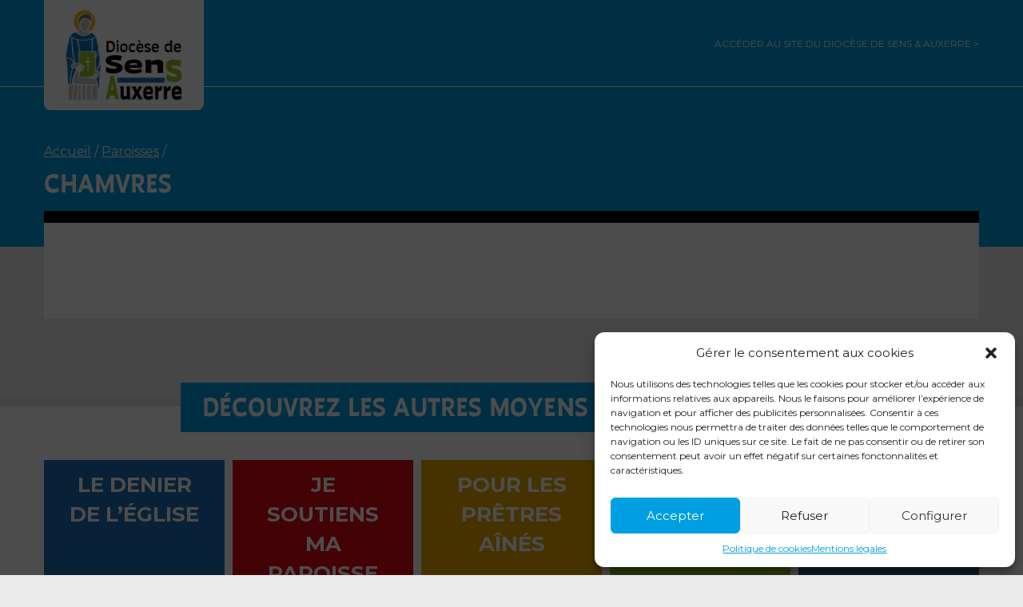

--- FILE ---
content_type: text/css
request_url: https://donnons-yonne.catholique.fr/wp-content/themes/sensauxerre2020/style.css?ver=1610038186
body_size: -58
content:
/*
Theme Name: Diocèse de Sens et Auxerre 2020
Author: alteriade
Author URI: https://www.alteriade.fr
Description: Thème de la Plateforme Multi-Ressources du diocèse de Sens et Auxerre, millésime 2020
Version: 1.0
*/


--- FILE ---
content_type: text/css
request_url: https://donnons-yonne.catholique.fr/wp-content/themes/sensauxerre2020/css/style-sensauxerre2020.css?ver=1737625367
body_size: 39827
content:
@charset "UTF-8";
/*@font-face {
  font-family:"Brandon Grotesque";
  font-style:normal;
  font-weight:400;
  src:url("src/fonts/Brandon-Grotesque-Regular/Brandon-Grotesque-Regular.eot");
  src:url("src/fonts/Brandon-Grotesque-Regular/Brandon-Grotesque-Regular.eot?#iefix") format("embedded-opentype"),
  url("src/fonts/Brandon-Grotesque-Regular/Brandon-Grotesque-Regular.woff2") format("woff2"),
  url("src/fonts/Brandon-Grotesque-Regular/Brandon-Grotesque-Regular.woff") format("woff"),
  url("src/fonts/Brandon-Grotesque-Regular/Brandon-Grotesque-Regular.ttf") format("truetype"),
  url("src/fonts/Brandon-Grotesque-Regular/Brandon-Grotesque-Regular.svg#Brandon-Grotesque") format("svg")
}

@font-face {
  font-family:"Brandon Grotesque";
  font-style:italic;
  font-weight:400;
  src:url("src/fonts/Brandon-Grotesque-Regular-Italic/Brandon-Grotesque-Regular-Italic.eot");
  src:url("src/fonts/Brandon-Grotesque-Regular-Italic/Brandon-Grotesque-Regular-Italic.eot?#iefix") format("embedded-opentype"),
  url("src/fonts/Brandon-Grotesque-Regular-Italic/Brandon-Grotesque-Regular-Italic.woff2") format("woff2"),
  url("src/fonts/Brandon-Grotesque-Regular-Italic/Brandon-Grotesque-Regular-Italic.woff") format("woff"),
  url("src/fonts/Brandon-Grotesque-Regular-Italic/Brandon-Grotesque-Regular-Italic.ttf") format("truetype"),
  url("src/fonts/Brandon-Grotesque-Regular-Italic/Brandon-Grotesque-Regular-Italic.svg#Brandon-Grotesque") format("svg")
}

@font-face {
  font-family:"Brandon Grotesque";
  font-style:normal;
  font-weight:700;
  src:url("src/fonts/Brandon-Grotesque-Bold/Brandon-Grotesque-Bold.eot");
  src:url("src/fonts/Brandon-Grotesque-Bold/Brandon-Grotesque-Bold.eot?#iefix") format("embedded-opentype"),
  url("src/fonts/Brandon-Grotesque-Bold/Brandon-Grotesque-Bold.woff2") format("woff2"),
  url("src/fonts/Brandon-Grotesque-Bold/Brandon-Grotesque-Bold.woff") format("woff"),
  url("src/fonts/Brandon-Grotesque-Bold/Brandon-Grotesque-Bold.ttf") format("truetype"),
  url("src/fonts/Brandon-Grotesque-Bold/Brandon-Grotesque-Bold.svg#Brandon-Grotesque") format("svg")
}

@font-face {
  font-family:"Brandon Grotesque";
  font-style:italic;
  font-weight:700;
  src:url("src/fonts/Brandon-Grotesque-Bold-Italic/Brandon-Grotesque-Bold-Italic.eot");
  src:url("src/fonts/Brandon-Grotesque-Bold-Italic/Brandon-Grotesque-Bold-Italic.eot?#iefix") format("embedded-opentype"),
  url("src/fonts/Brandon-Grotesque-Bold-Italic/Brandon-Grotesque-Bold-Italic.woff2") format("woff2"),
  url("src/fonts/Brandon-Grotesque-Bold-Italic/Brandon-Grotesque-Bold-Italic.woff") format("woff"),
  url("src/fonts/Brandon-Grotesque-Bold-Italic/Brandon-Grotesque-Bold-Italic.ttf") format("truetype"),
  url("src/fonts/Brandon-Grotesque-Bold-Italic/Brandon-Grotesque-Bold-Italic.svg#Brandon-Grotesque") format("svg")
}

@font-face {
  font-family:"Brandon Grotesque";
  font-style:normal;
  font-weight:900;
  src:url("src/fonts/Brandon-Grotesque-Black/Brandon-Grotesque-Black.eot");
  src:url("src/fonts/Brandon-Grotesque-Black/Brandon-Grotesque-Black.eot?#iefix") format("embedded-opentype"),
  url("src/fonts/Brandon-Grotesque-Black/Brandon-Grotesque-Black.woff2") format("woff2"),
  url("src/fonts/Brandon-Grotesque-Black/Brandon-Grotesque-Black.woff") format("woff"),
  url("src/fonts/Brandon-Grotesque-Black/Brandon-Grotesque-Black.ttf") format("truetype"),
  url("src/fonts/Brandon-Grotesque-Black/Brandon-Grotesque-Black.svg#Brandon-Grotesque") format("svg")
}

@font-face {
  font-family:"Brandon Grotesque";
  font-style:italic;
  font-weight:900;
  src:url("src/fonts/Brandon-Grotesque-Black-Italic/Brandon-Grotesque-Black-Italic.eot");
  src:url("src/fonts/Brandon-Grotesque-Black-Italic/Brandon-Grotesque-Black-Italic.eot?#iefix") format("embedded-opentype"),
  url("src/fonts/Brandon-Grotesque-Black-Italic/Brandon-Grotesque-Black-Italic.woff2") format("woff2"),
  url("src/fonts/Brandon-Grotesque-Black-Italic/Brandon-Grotesque-Black-Italic.woff") format("woff"),
  url("src/fonts/Brandon-Grotesque-Black-Italic/Brandon-Grotesque-Black-Italic.ttf") format("truetype"),
  url("src/fonts/Brandon-Grotesque-Black-Italic/Brandon-Grotesque-Black-Italic.svg#Brandon-Grotesque") format("svg")
}*/
@import url("https://fonts.googleapis.com/css2?family=Montserrat:ital,wght@0,400;0,700;0,800;0,900;1,400;1,700;1,800;1,900&display=swap");
@import url("https://use.typekit.net/vve8mii.css");
/*$color-gris         : #4A4A4A;
$color-gris-light   : #e2e4ec;
$color-gris-lighter : #f5f6fa;*/
/*!
* www.KNACSS.com v7.1.1 (december, 10 2018) @author: Alsacreations, Raphael Goetter
* Licence WTFPL http://www.wtfpl.net/
*/
/* ----------------------------- */
/* ==Table Of Content            */
/* ----------------------------- */
/*
1- Reboot (basic reset)
2- Libraries  :
  - Base
  - Print
  - Layout (alignment, modules, positionning)
  - Utilities (width and spacers helpers)
  - Responsive helpers
  - WordPress reset (disabled by default)
  - Grillade (Grid System)
3- Components :
  - Media object
  - Skip Links for accessibility
  - Tables
  - Forms
  - Buttons
  - Checkbox
  - Tabs
  - Tags
  - Badges
  - Alerts
*/
/* line 1, ../../../../../Volumes/STUDIO/01_Denier/2020_DDE/Bourgogne_2020/Sens_2020/WEB_Sens2020/PMR_New_Sens2020/WordPressSensAuxerre/wp-content/themes/sensauxerre2020/css/src/sass/knacss/_vendor/_reboot.scss */
*,
*::before,
*::after {
  box-sizing: border-box;
}

/* line 7, ../../../../../Volumes/STUDIO/01_Denier/2020_DDE/Bourgogne_2020/Sens_2020/WEB_Sens2020/PMR_New_Sens2020/WordPressSensAuxerre/wp-content/themes/sensauxerre2020/css/src/sass/knacss/_vendor/_reboot.scss */
html {
  font-family: sans-serif;
  line-height: 1.15;
  -webkit-text-size-adjust: 100%;
  -ms-text-size-adjust: 100%;
  -ms-overflow-style: scrollbar;
  -webkit-tap-highlight-color: transparent;
}

@-ms-viewport {
  width: device-width;
}

/* line 20, ../../../../../Volumes/STUDIO/01_Denier/2020_DDE/Bourgogne_2020/Sens_2020/WEB_Sens2020/PMR_New_Sens2020/WordPressSensAuxerre/wp-content/themes/sensauxerre2020/css/src/sass/knacss/_vendor/_reboot.scss */
article, aside, dialog, figcaption, figure, footer, header, hgroup, main, nav, section {
  display: block;
}

/* line 24, ../../../../../Volumes/STUDIO/01_Denier/2020_DDE/Bourgogne_2020/Sens_2020/WEB_Sens2020/PMR_New_Sens2020/WordPressSensAuxerre/wp-content/themes/sensauxerre2020/css/src/sass/knacss/_vendor/_reboot.scss */
body {
  margin: 0;
  font-family: -apple-system, BlinkMacSystemFont, "Segoe UI", Roboto, "Helvetica Neue", Arial, sans-serif, "Apple Color Emoji", "Segoe UI Emoji", "Segoe UI Symbol";
  font-size: 1rem;
  font-weight: 400;
  line-height: 1.5;
  color: #212529;
  text-align: left;
  background-color: #fff;
}

/* line 35, ../../../../../Volumes/STUDIO/01_Denier/2020_DDE/Bourgogne_2020/Sens_2020/WEB_Sens2020/PMR_New_Sens2020/WordPressSensAuxerre/wp-content/themes/sensauxerre2020/css/src/sass/knacss/_vendor/_reboot.scss */
[tabindex="-1"]:focus {
  outline: none !important;
}

/* line 39, ../../../../../Volumes/STUDIO/01_Denier/2020_DDE/Bourgogne_2020/Sens_2020/WEB_Sens2020/PMR_New_Sens2020/WordPressSensAuxerre/wp-content/themes/sensauxerre2020/css/src/sass/knacss/_vendor/_reboot.scss */
hr {
  box-sizing: content-box;
  height: 0;
  overflow: visible;
}

/* line 45, ../../../../../Volumes/STUDIO/01_Denier/2020_DDE/Bourgogne_2020/Sens_2020/WEB_Sens2020/PMR_New_Sens2020/WordPressSensAuxerre/wp-content/themes/sensauxerre2020/css/src/sass/knacss/_vendor/_reboot.scss */
h1, h2, h3, h4, h5, h6 {
  margin-top: 0;
  margin-bottom: 0.5rem;
}

/* line 50, ../../../../../Volumes/STUDIO/01_Denier/2020_DDE/Bourgogne_2020/Sens_2020/WEB_Sens2020/PMR_New_Sens2020/WordPressSensAuxerre/wp-content/themes/sensauxerre2020/css/src/sass/knacss/_vendor/_reboot.scss */
p {
  margin-top: 0;
  margin-bottom: 1rem;
}

/* line 55, ../../../../../Volumes/STUDIO/01_Denier/2020_DDE/Bourgogne_2020/Sens_2020/WEB_Sens2020/PMR_New_Sens2020/WordPressSensAuxerre/wp-content/themes/sensauxerre2020/css/src/sass/knacss/_vendor/_reboot.scss */
abbr[title],
abbr[data-original-title] {
  text-decoration: underline;
  -webkit-text-decoration: underline dotted;
  text-decoration: underline dotted;
  cursor: help;
  border-bottom: 0;
}

/* line 64, ../../../../../Volumes/STUDIO/01_Denier/2020_DDE/Bourgogne_2020/Sens_2020/WEB_Sens2020/PMR_New_Sens2020/WordPressSensAuxerre/wp-content/themes/sensauxerre2020/css/src/sass/knacss/_vendor/_reboot.scss */
address {
  margin-bottom: 1rem;
  font-style: normal;
  line-height: inherit;
}

/* line 70, ../../../../../Volumes/STUDIO/01_Denier/2020_DDE/Bourgogne_2020/Sens_2020/WEB_Sens2020/PMR_New_Sens2020/WordPressSensAuxerre/wp-content/themes/sensauxerre2020/css/src/sass/knacss/_vendor/_reboot.scss */
ol,
ul,
dl {
  margin-top: 0;
  margin-bottom: 1rem;
}

/* line 77, ../../../../../Volumes/STUDIO/01_Denier/2020_DDE/Bourgogne_2020/Sens_2020/WEB_Sens2020/PMR_New_Sens2020/WordPressSensAuxerre/wp-content/themes/sensauxerre2020/css/src/sass/knacss/_vendor/_reboot.scss */
ol ol,
ul ul,
ol ul,
ul ol {
  margin-bottom: 0;
}

/* line 84, ../../../../../Volumes/STUDIO/01_Denier/2020_DDE/Bourgogne_2020/Sens_2020/WEB_Sens2020/PMR_New_Sens2020/WordPressSensAuxerre/wp-content/themes/sensauxerre2020/css/src/sass/knacss/_vendor/_reboot.scss */
dt {
  font-weight: 700;
}

/* line 88, ../../../../../Volumes/STUDIO/01_Denier/2020_DDE/Bourgogne_2020/Sens_2020/WEB_Sens2020/PMR_New_Sens2020/WordPressSensAuxerre/wp-content/themes/sensauxerre2020/css/src/sass/knacss/_vendor/_reboot.scss */
dd {
  margin-bottom: .5rem;
  margin-left: 0;
}

/* line 93, ../../../../../Volumes/STUDIO/01_Denier/2020_DDE/Bourgogne_2020/Sens_2020/WEB_Sens2020/PMR_New_Sens2020/WordPressSensAuxerre/wp-content/themes/sensauxerre2020/css/src/sass/knacss/_vendor/_reboot.scss */
blockquote {
  margin: 0 0 1rem;
}

/* line 97, ../../../../../Volumes/STUDIO/01_Denier/2020_DDE/Bourgogne_2020/Sens_2020/WEB_Sens2020/PMR_New_Sens2020/WordPressSensAuxerre/wp-content/themes/sensauxerre2020/css/src/sass/knacss/_vendor/_reboot.scss */
dfn {
  font-style: italic;
}

/* line 101, ../../../../../Volumes/STUDIO/01_Denier/2020_DDE/Bourgogne_2020/Sens_2020/WEB_Sens2020/PMR_New_Sens2020/WordPressSensAuxerre/wp-content/themes/sensauxerre2020/css/src/sass/knacss/_vendor/_reboot.scss */
b,
strong {
  font-weight: bold;
}

/* line 106, ../../../../../Volumes/STUDIO/01_Denier/2020_DDE/Bourgogne_2020/Sens_2020/WEB_Sens2020/PMR_New_Sens2020/WordPressSensAuxerre/wp-content/themes/sensauxerre2020/css/src/sass/knacss/_vendor/_reboot.scss */
small {
  font-size: 80%;
}

/* line 110, ../../../../../Volumes/STUDIO/01_Denier/2020_DDE/Bourgogne_2020/Sens_2020/WEB_Sens2020/PMR_New_Sens2020/WordPressSensAuxerre/wp-content/themes/sensauxerre2020/css/src/sass/knacss/_vendor/_reboot.scss */
sub,
sup {
  position: relative;
  font-size: 75%;
  line-height: 0;
  vertical-align: baseline;
}

/* line 118, ../../../../../Volumes/STUDIO/01_Denier/2020_DDE/Bourgogne_2020/Sens_2020/WEB_Sens2020/PMR_New_Sens2020/WordPressSensAuxerre/wp-content/themes/sensauxerre2020/css/src/sass/knacss/_vendor/_reboot.scss */
sub {
  bottom: -.25em;
}

/* line 122, ../../../../../Volumes/STUDIO/01_Denier/2020_DDE/Bourgogne_2020/Sens_2020/WEB_Sens2020/PMR_New_Sens2020/WordPressSensAuxerre/wp-content/themes/sensauxerre2020/css/src/sass/knacss/_vendor/_reboot.scss */
sup {
  top: -.5em;
}

/* line 126, ../../../../../Volumes/STUDIO/01_Denier/2020_DDE/Bourgogne_2020/Sens_2020/WEB_Sens2020/PMR_New_Sens2020/WordPressSensAuxerre/wp-content/themes/sensauxerre2020/css/src/sass/knacss/_vendor/_reboot.scss */
a {
  color: #007bff;
  text-decoration: none;
  background-color: transparent;
  -webkit-text-decoration-skip: objects;
}

/* line 133, ../../../../../Volumes/STUDIO/01_Denier/2020_DDE/Bourgogne_2020/Sens_2020/WEB_Sens2020/PMR_New_Sens2020/WordPressSensAuxerre/wp-content/themes/sensauxerre2020/css/src/sass/knacss/_vendor/_reboot.scss */
a:hover {
  color: #0056b3;
  text-decoration: underline;
}

/* line 138, ../../../../../Volumes/STUDIO/01_Denier/2020_DDE/Bourgogne_2020/Sens_2020/WEB_Sens2020/PMR_New_Sens2020/WordPressSensAuxerre/wp-content/themes/sensauxerre2020/css/src/sass/knacss/_vendor/_reboot.scss */
a:not([href]):not([tabindex]) {
  color: inherit;
  text-decoration: none;
}

/* line 143, ../../../../../Volumes/STUDIO/01_Denier/2020_DDE/Bourgogne_2020/Sens_2020/WEB_Sens2020/PMR_New_Sens2020/WordPressSensAuxerre/wp-content/themes/sensauxerre2020/css/src/sass/knacss/_vendor/_reboot.scss */
a:not([href]):not([tabindex]):focus, a:not([href]):not([tabindex]):hover {
  color: inherit;
  text-decoration: none;
}

/* line 148, ../../../../../Volumes/STUDIO/01_Denier/2020_DDE/Bourgogne_2020/Sens_2020/WEB_Sens2020/PMR_New_Sens2020/WordPressSensAuxerre/wp-content/themes/sensauxerre2020/css/src/sass/knacss/_vendor/_reboot.scss */
a:not([href]):not([tabindex]):focus {
  outline: 0;
}

/* line 152, ../../../../../Volumes/STUDIO/01_Denier/2020_DDE/Bourgogne_2020/Sens_2020/WEB_Sens2020/PMR_New_Sens2020/WordPressSensAuxerre/wp-content/themes/sensauxerre2020/css/src/sass/knacss/_vendor/_reboot.scss */
pre,
code,
kbd,
samp {
  font-family: monospace, monospace;
  font-size: 1em;
}

/* line 160, ../../../../../Volumes/STUDIO/01_Denier/2020_DDE/Bourgogne_2020/Sens_2020/WEB_Sens2020/PMR_New_Sens2020/WordPressSensAuxerre/wp-content/themes/sensauxerre2020/css/src/sass/knacss/_vendor/_reboot.scss */
pre {
  margin-top: 0;
  margin-bottom: 1rem;
  overflow: auto;
  -ms-overflow-style: scrollbar;
}

/* line 167, ../../../../../Volumes/STUDIO/01_Denier/2020_DDE/Bourgogne_2020/Sens_2020/WEB_Sens2020/PMR_New_Sens2020/WordPressSensAuxerre/wp-content/themes/sensauxerre2020/css/src/sass/knacss/_vendor/_reboot.scss */
figure {
  margin: 0 0 1rem;
}

/* line 171, ../../../../../Volumes/STUDIO/01_Denier/2020_DDE/Bourgogne_2020/Sens_2020/WEB_Sens2020/PMR_New_Sens2020/WordPressSensAuxerre/wp-content/themes/sensauxerre2020/css/src/sass/knacss/_vendor/_reboot.scss */
img {
  vertical-align: middle;
  border-style: none;
}

/* line 176, ../../../../../Volumes/STUDIO/01_Denier/2020_DDE/Bourgogne_2020/Sens_2020/WEB_Sens2020/PMR_New_Sens2020/WordPressSensAuxerre/wp-content/themes/sensauxerre2020/css/src/sass/knacss/_vendor/_reboot.scss */
svg:not(:root) {
  overflow: hidden;
}

/* line 180, ../../../../../Volumes/STUDIO/01_Denier/2020_DDE/Bourgogne_2020/Sens_2020/WEB_Sens2020/PMR_New_Sens2020/WordPressSensAuxerre/wp-content/themes/sensauxerre2020/css/src/sass/knacss/_vendor/_reboot.scss */
a,
area,
button,
[role="button"],
input:not([type="range"]),
label,
select,
summary,
textarea {
  -ms-touch-action: manipulation;
  touch-action: manipulation;
}

/* line 193, ../../../../../Volumes/STUDIO/01_Denier/2020_DDE/Bourgogne_2020/Sens_2020/WEB_Sens2020/PMR_New_Sens2020/WordPressSensAuxerre/wp-content/themes/sensauxerre2020/css/src/sass/knacss/_vendor/_reboot.scss */
table {
  border-collapse: collapse;
}

/* line 197, ../../../../../Volumes/STUDIO/01_Denier/2020_DDE/Bourgogne_2020/Sens_2020/WEB_Sens2020/PMR_New_Sens2020/WordPressSensAuxerre/wp-content/themes/sensauxerre2020/css/src/sass/knacss/_vendor/_reboot.scss */
caption {
  padding-top: 0.75rem;
  padding-bottom: 0.75rem;
  color: #868e96;
  text-align: left;
  caption-side: bottom;
}

/* line 205, ../../../../../Volumes/STUDIO/01_Denier/2020_DDE/Bourgogne_2020/Sens_2020/WEB_Sens2020/PMR_New_Sens2020/WordPressSensAuxerre/wp-content/themes/sensauxerre2020/css/src/sass/knacss/_vendor/_reboot.scss */
th {
  text-align: inherit;
}

/* line 209, ../../../../../Volumes/STUDIO/01_Denier/2020_DDE/Bourgogne_2020/Sens_2020/WEB_Sens2020/PMR_New_Sens2020/WordPressSensAuxerre/wp-content/themes/sensauxerre2020/css/src/sass/knacss/_vendor/_reboot.scss */
label {
  display: inline-block;
  margin-bottom: .5rem;
}

/* line 214, ../../../../../Volumes/STUDIO/01_Denier/2020_DDE/Bourgogne_2020/Sens_2020/WEB_Sens2020/PMR_New_Sens2020/WordPressSensAuxerre/wp-content/themes/sensauxerre2020/css/src/sass/knacss/_vendor/_reboot.scss */
button {
  border-radius: 0;
}

/* line 218, ../../../../../Volumes/STUDIO/01_Denier/2020_DDE/Bourgogne_2020/Sens_2020/WEB_Sens2020/PMR_New_Sens2020/WordPressSensAuxerre/wp-content/themes/sensauxerre2020/css/src/sass/knacss/_vendor/_reboot.scss */
button:focus {
  outline: 1px dotted;
  outline: 5px auto -webkit-focus-ring-color;
}

/* line 223, ../../../../../Volumes/STUDIO/01_Denier/2020_DDE/Bourgogne_2020/Sens_2020/WEB_Sens2020/PMR_New_Sens2020/WordPressSensAuxerre/wp-content/themes/sensauxerre2020/css/src/sass/knacss/_vendor/_reboot.scss */
input,
button,
select,
optgroup,
textarea {
  margin: 0;
  font-family: inherit;
  font-size: inherit;
  line-height: inherit;
}

/* line 234, ../../../../../Volumes/STUDIO/01_Denier/2020_DDE/Bourgogne_2020/Sens_2020/WEB_Sens2020/PMR_New_Sens2020/WordPressSensAuxerre/wp-content/themes/sensauxerre2020/css/src/sass/knacss/_vendor/_reboot.scss */
button,
input {
  overflow: visible;
}

/* line 239, ../../../../../Volumes/STUDIO/01_Denier/2020_DDE/Bourgogne_2020/Sens_2020/WEB_Sens2020/PMR_New_Sens2020/WordPressSensAuxerre/wp-content/themes/sensauxerre2020/css/src/sass/knacss/_vendor/_reboot.scss */
button,
select {
  text-transform: none;
}

/* line 244, ../../../../../Volumes/STUDIO/01_Denier/2020_DDE/Bourgogne_2020/Sens_2020/WEB_Sens2020/PMR_New_Sens2020/WordPressSensAuxerre/wp-content/themes/sensauxerre2020/css/src/sass/knacss/_vendor/_reboot.scss */
button,
html [type="button"],
[type="reset"],
[type="submit"] {
  -webkit-appearance: button;
}

/* line 251, ../../../../../Volumes/STUDIO/01_Denier/2020_DDE/Bourgogne_2020/Sens_2020/WEB_Sens2020/PMR_New_Sens2020/WordPressSensAuxerre/wp-content/themes/sensauxerre2020/css/src/sass/knacss/_vendor/_reboot.scss */
button::-moz-focus-inner,
[type="button"]::-moz-focus-inner,
[type="reset"]::-moz-focus-inner,
[type="submit"]::-moz-focus-inner {
  padding: 0;
  border-style: none;
}

/* line 259, ../../../../../Volumes/STUDIO/01_Denier/2020_DDE/Bourgogne_2020/Sens_2020/WEB_Sens2020/PMR_New_Sens2020/WordPressSensAuxerre/wp-content/themes/sensauxerre2020/css/src/sass/knacss/_vendor/_reboot.scss */
input[type="radio"],
input[type="checkbox"] {
  box-sizing: border-box;
  padding: 0;
}

/* line 265, ../../../../../Volumes/STUDIO/01_Denier/2020_DDE/Bourgogne_2020/Sens_2020/WEB_Sens2020/PMR_New_Sens2020/WordPressSensAuxerre/wp-content/themes/sensauxerre2020/css/src/sass/knacss/_vendor/_reboot.scss */
input[type="date"],
input[type="time"],
input[type="datetime-local"],
input[type="month"] {
  -webkit-appearance: listbox;
}

/* line 272, ../../../../../Volumes/STUDIO/01_Denier/2020_DDE/Bourgogne_2020/Sens_2020/WEB_Sens2020/PMR_New_Sens2020/WordPressSensAuxerre/wp-content/themes/sensauxerre2020/css/src/sass/knacss/_vendor/_reboot.scss */
textarea {
  overflow: auto;
  resize: vertical;
}

/* line 277, ../../../../../Volumes/STUDIO/01_Denier/2020_DDE/Bourgogne_2020/Sens_2020/WEB_Sens2020/PMR_New_Sens2020/WordPressSensAuxerre/wp-content/themes/sensauxerre2020/css/src/sass/knacss/_vendor/_reboot.scss */
fieldset {
  min-width: 0;
  padding: 0;
  margin: 0;
  border: 0;
}

/* line 284, ../../../../../Volumes/STUDIO/01_Denier/2020_DDE/Bourgogne_2020/Sens_2020/WEB_Sens2020/PMR_New_Sens2020/WordPressSensAuxerre/wp-content/themes/sensauxerre2020/css/src/sass/knacss/_vendor/_reboot.scss */
legend {
  display: block;
  width: 100%;
  max-width: 100%;
  padding: 0;
  margin-bottom: .5rem;
  font-size: 1.5rem;
  line-height: inherit;
  color: inherit;
  white-space: normal;
}

/* line 296, ../../../../../Volumes/STUDIO/01_Denier/2020_DDE/Bourgogne_2020/Sens_2020/WEB_Sens2020/PMR_New_Sens2020/WordPressSensAuxerre/wp-content/themes/sensauxerre2020/css/src/sass/knacss/_vendor/_reboot.scss */
progress {
  vertical-align: baseline;
}

/* line 300, ../../../../../Volumes/STUDIO/01_Denier/2020_DDE/Bourgogne_2020/Sens_2020/WEB_Sens2020/PMR_New_Sens2020/WordPressSensAuxerre/wp-content/themes/sensauxerre2020/css/src/sass/knacss/_vendor/_reboot.scss */
[type="number"]::-webkit-inner-spin-button,
[type="number"]::-webkit-outer-spin-button {
  height: auto;
}

/* line 305, ../../../../../Volumes/STUDIO/01_Denier/2020_DDE/Bourgogne_2020/Sens_2020/WEB_Sens2020/PMR_New_Sens2020/WordPressSensAuxerre/wp-content/themes/sensauxerre2020/css/src/sass/knacss/_vendor/_reboot.scss */
[type="search"] {
  outline-offset: -2px;
  -webkit-appearance: none;
}

/* line 310, ../../../../../Volumes/STUDIO/01_Denier/2020_DDE/Bourgogne_2020/Sens_2020/WEB_Sens2020/PMR_New_Sens2020/WordPressSensAuxerre/wp-content/themes/sensauxerre2020/css/src/sass/knacss/_vendor/_reboot.scss */
[type="search"]::-webkit-search-cancel-button,
[type="search"]::-webkit-search-decoration {
  -webkit-appearance: none;
}

/* line 315, ../../../../../Volumes/STUDIO/01_Denier/2020_DDE/Bourgogne_2020/Sens_2020/WEB_Sens2020/PMR_New_Sens2020/WordPressSensAuxerre/wp-content/themes/sensauxerre2020/css/src/sass/knacss/_vendor/_reboot.scss */
::-webkit-file-upload-button {
  font: inherit;
  -webkit-appearance: button;
}

/* line 320, ../../../../../Volumes/STUDIO/01_Denier/2020_DDE/Bourgogne_2020/Sens_2020/WEB_Sens2020/PMR_New_Sens2020/WordPressSensAuxerre/wp-content/themes/sensauxerre2020/css/src/sass/knacss/_vendor/_reboot.scss */
output {
  display: inline-block;
}

/* line 324, ../../../../../Volumes/STUDIO/01_Denier/2020_DDE/Bourgogne_2020/Sens_2020/WEB_Sens2020/PMR_New_Sens2020/WordPressSensAuxerre/wp-content/themes/sensauxerre2020/css/src/sass/knacss/_vendor/_reboot.scss */
summary {
  display: list-item;
}

/* line 328, ../../../../../Volumes/STUDIO/01_Denier/2020_DDE/Bourgogne_2020/Sens_2020/WEB_Sens2020/PMR_New_Sens2020/WordPressSensAuxerre/wp-content/themes/sensauxerre2020/css/src/sass/knacss/_vendor/_reboot.scss */
template {
  display: none;
}

/* line 332, ../../../../../Volumes/STUDIO/01_Denier/2020_DDE/Bourgogne_2020/Sens_2020/WEB_Sens2020/PMR_New_Sens2020/WordPressSensAuxerre/wp-content/themes/sensauxerre2020/css/src/sass/knacss/_vendor/_reboot.scss */
[hidden] {
  display: none !important;
}

/* ----------------------------- */
/* ==Base (basic styles)         */
/* ----------------------------- */
/* switching to border-box model for all elements */
/* line 6, ../../../../../Volumes/STUDIO/01_Denier/2020_DDE/Bourgogne_2020/Sens_2020/WEB_Sens2020/PMR_New_Sens2020/WordPressSensAuxerre/wp-content/themes/sensauxerre2020/css/src/sass/knacss/_library/_base.scss */
html {
  box-sizing: border-box;
}

/* line 10, ../../../../../Volumes/STUDIO/01_Denier/2020_DDE/Bourgogne_2020/Sens_2020/WEB_Sens2020/PMR_New_Sens2020/WordPressSensAuxerre/wp-content/themes/sensauxerre2020/css/src/sass/knacss/_library/_base.scss */
*,
*::before,
*::after {
  box-sizing: inherit;
  /* avoid min-width: auto on flex and grid children */
  min-width: 0;
  min-height: 0;
}

/* line 19, ../../../../../Volumes/STUDIO/01_Denier/2020_DDE/Bourgogne_2020/Sens_2020/WEB_Sens2020/PMR_New_Sens2020/WordPressSensAuxerre/wp-content/themes/sensauxerre2020/css/src/sass/knacss/_library/_base.scss */
html {
  /* set base font-size to equiv "10px", which is adapted to rem unit */
  font-size: 62.5%;
  /* IE9-IE11 math fixing. See http://bit.ly/1g4X0bX */
  font-size: calc(1em * 0.625);
}

/* line 26, ../../../../../Volumes/STUDIO/01_Denier/2020_DDE/Bourgogne_2020/Sens_2020/WEB_Sens2020/PMR_New_Sens2020/WordPressSensAuxerre/wp-content/themes/sensauxerre2020/css/src/sass/knacss/_library/_base.scss */
body {
  margin: 0;
  font-size: 1.6rem;
  background-color: #ebebeb;
  color: #000;
  font-family: "Montserrat", "Helvetica Neue", Helvetica, Arial, Verdana, sans-serif;
  line-height: 1.43;
}

@media (min-width: 576px) {
  /* line 26, ../../../../../Volumes/STUDIO/01_Denier/2020_DDE/Bourgogne_2020/Sens_2020/WEB_Sens2020/PMR_New_Sens2020/WordPressSensAuxerre/wp-content/themes/sensauxerre2020/css/src/sass/knacss/_library/_base.scss */
  body {
    font-size: 1.6rem;
  }
}

/* Links */
/* line 36, ../../../../../Volumes/STUDIO/01_Denier/2020_DDE/Bourgogne_2020/Sens_2020/WEB_Sens2020/PMR_New_Sens2020/WordPressSensAuxerre/wp-content/themes/sensauxerre2020/css/src/sass/knacss/_library/_base.scss */
a {
  color: inherit;
  text-decoration: underline;
}

/* line 40, ../../../../../Volumes/STUDIO/01_Denier/2020_DDE/Bourgogne_2020/Sens_2020/WEB_Sens2020/PMR_New_Sens2020/WordPressSensAuxerre/wp-content/themes/sensauxerre2020/css/src/sass/knacss/_library/_base.scss */
a:focus, a:hover, a:active {
  color: inherit;
  text-decoration: none;
}

/* Headings */
/* line 49, ../../../../../Volumes/STUDIO/01_Denier/2020_DDE/Bourgogne_2020/Sens_2020/WEB_Sens2020/PMR_New_Sens2020/WordPressSensAuxerre/wp-content/themes/sensauxerre2020/css/src/sass/knacss/_library/_base.scss */
h1, .h1-like {
  font-size: 3.4rem;
  font-family: "auster", "Helvetica Neue", Helvetica, Arial, Verdana, sans-serif;
  font-weight: 500;
}

@media (min-width: 576px) {
  /* line 49, ../../../../../Volumes/STUDIO/01_Denier/2020_DDE/Bourgogne_2020/Sens_2020/WEB_Sens2020/PMR_New_Sens2020/WordPressSensAuxerre/wp-content/themes/sensauxerre2020/css/src/sass/knacss/_library/_base.scss */
  h1, .h1-like {
    font-size: 3.4rem;
  }
}

/* line 57, ../../../../../Volumes/STUDIO/01_Denier/2020_DDE/Bourgogne_2020/Sens_2020/WEB_Sens2020/PMR_New_Sens2020/WordPressSensAuxerre/wp-content/themes/sensauxerre2020/css/src/sass/knacss/_library/_base.scss */
h2, .h2-like {
  font-size: 3rem;
  font-family: "auster", "Helvetica Neue", Helvetica, Arial, Verdana, sans-serif;
  font-weight: 500;
}

@media (min-width: 576px) {
  /* line 57, ../../../../../Volumes/STUDIO/01_Denier/2020_DDE/Bourgogne_2020/Sens_2020/WEB_Sens2020/PMR_New_Sens2020/WordPressSensAuxerre/wp-content/themes/sensauxerre2020/css/src/sass/knacss/_library/_base.scss */
  h2, .h2-like {
    font-size: 3rem;
  }
}

/* line 65, ../../../../../Volumes/STUDIO/01_Denier/2020_DDE/Bourgogne_2020/Sens_2020/WEB_Sens2020/PMR_New_Sens2020/WordPressSensAuxerre/wp-content/themes/sensauxerre2020/css/src/sass/knacss/_library/_base.scss */
h3, .h3-like, ul.menu#menu-autres-ressources li.menu-item a, ul.menu#menu-menu-de-bas-de-page li.menu-item a {
  font-size: 2.6rem;
  font-weight: 500;
}

@media (min-width: 576px) {
  /* line 65, ../../../../../Volumes/STUDIO/01_Denier/2020_DDE/Bourgogne_2020/Sens_2020/WEB_Sens2020/PMR_New_Sens2020/WordPressSensAuxerre/wp-content/themes/sensauxerre2020/css/src/sass/knacss/_library/_base.scss */
  h3, .h3-like, ul.menu#menu-autres-ressources li.menu-item a, ul.menu#menu-menu-de-bas-de-page li.menu-item a {
    font-size: 2.6rem;
  }
}

/* line 70, ../../../../../Volumes/STUDIO/01_Denier/2020_DDE/Bourgogne_2020/Sens_2020/WEB_Sens2020/PMR_New_Sens2020/WordPressSensAuxerre/wp-content/themes/sensauxerre2020/css/src/sass/knacss/_library/_base.scss */
h4, .h4-like {
  font-size: 2rem;
  font-weight: 500;
}

@media (min-width: 576px) {
  /* line 70, ../../../../../Volumes/STUDIO/01_Denier/2020_DDE/Bourgogne_2020/Sens_2020/WEB_Sens2020/PMR_New_Sens2020/WordPressSensAuxerre/wp-content/themes/sensauxerre2020/css/src/sass/knacss/_library/_base.scss */
  h4, .h4-like {
    font-size: 2.2rem;
  }
}

/* line 75, ../../../../../Volumes/STUDIO/01_Denier/2020_DDE/Bourgogne_2020/Sens_2020/WEB_Sens2020/PMR_New_Sens2020/WordPressSensAuxerre/wp-content/themes/sensauxerre2020/css/src/sass/knacss/_library/_base.scss */
h5, .h5-like {
  font-size: 1.6rem;
  font-weight: 500;
}

@media (min-width: 576px) {
  /* line 75, ../../../../../Volumes/STUDIO/01_Denier/2020_DDE/Bourgogne_2020/Sens_2020/WEB_Sens2020/PMR_New_Sens2020/WordPressSensAuxerre/wp-content/themes/sensauxerre2020/css/src/sass/knacss/_library/_base.scss */
  h5, .h5-like {
    font-size: 1.8rem;
  }
}

/* line 80, ../../../../../Volumes/STUDIO/01_Denier/2020_DDE/Bourgogne_2020/Sens_2020/WEB_Sens2020/PMR_New_Sens2020/WordPressSensAuxerre/wp-content/themes/sensauxerre2020/css/src/sass/knacss/_library/_base.scss */
h6, .h6-like {
  font-size: 1.6rem;
  font-weight: 500;
}

@media (min-width: 576px) {
  /* line 80, ../../../../../Volumes/STUDIO/01_Denier/2020_DDE/Bourgogne_2020/Sens_2020/WEB_Sens2020/PMR_New_Sens2020/WordPressSensAuxerre/wp-content/themes/sensauxerre2020/css/src/sass/knacss/_library/_base.scss */
  h6, .h6-like {
    font-size: 1.8rem;
  }
}

/* Vertical rythm */
/* line 86, ../../../../../Volumes/STUDIO/01_Denier/2020_DDE/Bourgogne_2020/Sens_2020/WEB_Sens2020/PMR_New_Sens2020/WordPressSensAuxerre/wp-content/themes/sensauxerre2020/css/src/sass/knacss/_library/_base.scss */
h1,
h2,
h3,
h4,
h5,
h6,
dd {
  margin-top: 0;
  margin-bottom: 1rem;
}

/* line 97, ../../../../../Volumes/STUDIO/01_Denier/2020_DDE/Bourgogne_2020/Sens_2020/WEB_Sens2020/PMR_New_Sens2020/WordPressSensAuxerre/wp-content/themes/sensauxerre2020/css/src/sass/knacss/_library/_base.scss */
p,
address,
ol,
ul,
dl,
blockquote,
pre {
  margin-top: 0;
  margin-bottom: 1rem;
}

/* Avoid margins on nested elements */
/* line 109, ../../../../../Volumes/STUDIO/01_Denier/2020_DDE/Bourgogne_2020/Sens_2020/WEB_Sens2020/PMR_New_Sens2020/WordPressSensAuxerre/wp-content/themes/sensauxerre2020/css/src/sass/knacss/_library/_base.scss */
li p,
li .p-like,
li ul,
li ol,
ol ol,
ul ul {
  margin-top: 0;
  margin-bottom: 0;
}

/* Max values */
/* line 120, ../../../../../Volumes/STUDIO/01_Denier/2020_DDE/Bourgogne_2020/Sens_2020/WEB_Sens2020/PMR_New_Sens2020/WordPressSensAuxerre/wp-content/themes/sensauxerre2020/css/src/sass/knacss/_library/_base.scss */
img,
table,
td,
blockquote,
code,
pre,
textarea,
input,
video,
svg {
  max-width: 100%;
}

/* line 133, ../../../../../Volumes/STUDIO/01_Denier/2020_DDE/Bourgogne_2020/Sens_2020/WEB_Sens2020/PMR_New_Sens2020/WordPressSensAuxerre/wp-content/themes/sensauxerre2020/css/src/sass/knacss/_library/_base.scss */
img {
  height: auto;
}

/* Styling elements */
/* line 138, ../../../../../Volumes/STUDIO/01_Denier/2020_DDE/Bourgogne_2020/Sens_2020/WEB_Sens2020/PMR_New_Sens2020/WordPressSensAuxerre/wp-content/themes/sensauxerre2020/css/src/sass/knacss/_library/_base.scss */
ul,
ol {
  padding-left: 2em;
}

/* line 143, ../../../../../Volumes/STUDIO/01_Denier/2020_DDE/Bourgogne_2020/Sens_2020/WEB_Sens2020/PMR_New_Sens2020/WordPressSensAuxerre/wp-content/themes/sensauxerre2020/css/src/sass/knacss/_library/_base.scss */
img {
  vertical-align: middle;
}

/* line 147, ../../../../../Volumes/STUDIO/01_Denier/2020_DDE/Bourgogne_2020/Sens_2020/WEB_Sens2020/PMR_New_Sens2020/WordPressSensAuxerre/wp-content/themes/sensauxerre2020/css/src/sass/knacss/_library/_base.scss */
em,
.italic,
address,
cite,
i,
var {
  font-style: italic;
}

/* line 156, ../../../../../Volumes/STUDIO/01_Denier/2020_DDE/Bourgogne_2020/Sens_2020/WEB_Sens2020/PMR_New_Sens2020/WordPressSensAuxerre/wp-content/themes/sensauxerre2020/css/src/sass/knacss/_library/_base.scss */
code,
kbd,
mark {
  border-radius: 2px;
}

/* line 162, ../../../../../Volumes/STUDIO/01_Denier/2020_DDE/Bourgogne_2020/Sens_2020/WEB_Sens2020/PMR_New_Sens2020/WordPressSensAuxerre/wp-content/themes/sensauxerre2020/css/src/sass/knacss/_library/_base.scss */
kbd {
  padding: 0 2px;
  border: 1px solid #999;
}

/* line 167, ../../../../../Volumes/STUDIO/01_Denier/2020_DDE/Bourgogne_2020/Sens_2020/WEB_Sens2020/PMR_New_Sens2020/WordPressSensAuxerre/wp-content/themes/sensauxerre2020/css/src/sass/knacss/_library/_base.scss */
pre {
  tab-size: 2;
}

/* line 171, ../../../../../Volumes/STUDIO/01_Denier/2020_DDE/Bourgogne_2020/Sens_2020/WEB_Sens2020/PMR_New_Sens2020/WordPressSensAuxerre/wp-content/themes/sensauxerre2020/css/src/sass/knacss/_library/_base.scss */
code {
  padding: 2px 4px;
  background: rgba(0, 0, 0, 0.04);
  color: #b11;
}

/* line 177, ../../../../../Volumes/STUDIO/01_Denier/2020_DDE/Bourgogne_2020/Sens_2020/WEB_Sens2020/PMR_New_Sens2020/WordPressSensAuxerre/wp-content/themes/sensauxerre2020/css/src/sass/knacss/_library/_base.scss */
pre code {
  padding: 0;
  background: none;
  color: inherit;
  border-radius: 0;
}

/* line 184, ../../../../../Volumes/STUDIO/01_Denier/2020_DDE/Bourgogne_2020/Sens_2020/WEB_Sens2020/PMR_New_Sens2020/WordPressSensAuxerre/wp-content/themes/sensauxerre2020/css/src/sass/knacss/_library/_base.scss */
mark {
  padding: 2px 4px;
}

/* line 188, ../../../../../Volumes/STUDIO/01_Denier/2020_DDE/Bourgogne_2020/Sens_2020/WEB_Sens2020/PMR_New_Sens2020/WordPressSensAuxerre/wp-content/themes/sensauxerre2020/css/src/sass/knacss/_library/_base.scss */
sup,
sub {
  vertical-align: 0;
}

/* line 193, ../../../../../Volumes/STUDIO/01_Denier/2020_DDE/Bourgogne_2020/Sens_2020/WEB_Sens2020/PMR_New_Sens2020/WordPressSensAuxerre/wp-content/themes/sensauxerre2020/css/src/sass/knacss/_library/_base.scss */
sup {
  bottom: 1ex;
}

/* line 197, ../../../../../Volumes/STUDIO/01_Denier/2020_DDE/Bourgogne_2020/Sens_2020/WEB_Sens2020/PMR_New_Sens2020/WordPressSensAuxerre/wp-content/themes/sensauxerre2020/css/src/sass/knacss/_library/_base.scss */
sub {
  top: 0.5ex;
}

/* line 201, ../../../../../Volumes/STUDIO/01_Denier/2020_DDE/Bourgogne_2020/Sens_2020/WEB_Sens2020/PMR_New_Sens2020/WordPressSensAuxerre/wp-content/themes/sensauxerre2020/css/src/sass/knacss/_library/_base.scss */
blockquote {
  position: relative;
  padding-left: 3em;
  min-height: 2em;
}

/* line 207, ../../../../../Volumes/STUDIO/01_Denier/2020_DDE/Bourgogne_2020/Sens_2020/WEB_Sens2020/PMR_New_Sens2020/WordPressSensAuxerre/wp-content/themes/sensauxerre2020/css/src/sass/knacss/_library/_base.scss */
blockquote::before {
  content: "\201C";
  position: absolute;
  left: 0;
  top: 0;
  font-family: georgia, serif;
  font-size: 5em;
  height: .4em;
  line-height: .9;
  color: #e7e9ed;
}

/* line 219, ../../../../../Volumes/STUDIO/01_Denier/2020_DDE/Bourgogne_2020/Sens_2020/WEB_Sens2020/PMR_New_Sens2020/WordPressSensAuxerre/wp-content/themes/sensauxerre2020/css/src/sass/knacss/_library/_base.scss */
blockquote > footer {
  margin-top: .75em;
  font-size: 0.9em;
  color: rgba(0, 0, 0, 0.7);
}

/* line 224, ../../../../../Volumes/STUDIO/01_Denier/2020_DDE/Bourgogne_2020/Sens_2020/WEB_Sens2020/PMR_New_Sens2020/WordPressSensAuxerre/wp-content/themes/sensauxerre2020/css/src/sass/knacss/_library/_base.scss */
blockquote > footer::before {
  content: "\2014 \0020";
}

/* line 229, ../../../../../Volumes/STUDIO/01_Denier/2020_DDE/Bourgogne_2020/Sens_2020/WEB_Sens2020/PMR_New_Sens2020/WordPressSensAuxerre/wp-content/themes/sensauxerre2020/css/src/sass/knacss/_library/_base.scss */
q {
  font-style: normal;
}

/* line 233, ../../../../../Volumes/STUDIO/01_Denier/2020_DDE/Bourgogne_2020/Sens_2020/WEB_Sens2020/PMR_New_Sens2020/WordPressSensAuxerre/wp-content/themes/sensauxerre2020/css/src/sass/knacss/_library/_base.scss */
q,
.q {
  quotes: "“" "”" "‘" "’";
}

/* line 237, ../../../../../Volumes/STUDIO/01_Denier/2020_DDE/Bourgogne_2020/Sens_2020/WEB_Sens2020/PMR_New_Sens2020/WordPressSensAuxerre/wp-content/themes/sensauxerre2020/css/src/sass/knacss/_library/_base.scss */
q:lang(fr),
.q:lang(fr) {
  quotes: "«\00a0" "\00a0»" "“" "”";
}

/* line 242, ../../../../../Volumes/STUDIO/01_Denier/2020_DDE/Bourgogne_2020/Sens_2020/WEB_Sens2020/PMR_New_Sens2020/WordPressSensAuxerre/wp-content/themes/sensauxerre2020/css/src/sass/knacss/_library/_base.scss */
hr {
  display: block;
  clear: both;
  height: 1px;
  margin: 1em 0 2em;
  padding: 0;
  border: 0;
  color: #ccc;
  background-color: #ccc;
}

/* line 253, ../../../../../Volumes/STUDIO/01_Denier/2020_DDE/Bourgogne_2020/Sens_2020/WEB_Sens2020/PMR_New_Sens2020/WordPressSensAuxerre/wp-content/themes/sensauxerre2020/css/src/sass/knacss/_library/_base.scss */
blockquote,
figure {
  margin-left: 0;
  margin-right: 0;
}

/* line 259, ../../../../../Volumes/STUDIO/01_Denier/2020_DDE/Bourgogne_2020/Sens_2020/WEB_Sens2020/PMR_New_Sens2020/WordPressSensAuxerre/wp-content/themes/sensauxerre2020/css/src/sass/knacss/_library/_base.scss */
code,
pre,
samp,
kbd {
  white-space: pre-wrap;
  font-family: consolas, courier, monospace;
  line-height: normal;
}

/* ----------------------------- */
/* ==Print (quick print reset)   */
/* ----------------------------- */
@media print {
  /* line 6, ../../../../../Volumes/STUDIO/01_Denier/2020_DDE/Bourgogne_2020/Sens_2020/WEB_Sens2020/PMR_New_Sens2020/WordPressSensAuxerre/wp-content/themes/sensauxerre2020/css/src/sass/knacss/_library/_print.scss */
  * {
    background: transparent !important;
    box-shadow: none !important;
    text-shadow: none !important;
  }
  /* line 12, ../../../../../Volumes/STUDIO/01_Denier/2020_DDE/Bourgogne_2020/Sens_2020/WEB_Sens2020/PMR_New_Sens2020/WordPressSensAuxerre/wp-content/themes/sensauxerre2020/css/src/sass/knacss/_library/_print.scss */
  body {
    width: auto;
    margin: auto;
    font-family: serif;
    font-size: 12pt;
  }
  /* line 19, ../../../../../Volumes/STUDIO/01_Denier/2020_DDE/Bourgogne_2020/Sens_2020/WEB_Sens2020/PMR_New_Sens2020/WordPressSensAuxerre/wp-content/themes/sensauxerre2020/css/src/sass/knacss/_library/_print.scss */
  p,
  .p-like,
  h1,
  .h1-like,
  h2,
  .h2-like,
  h3, .h3-like, ul.menu#menu-autres-ressources li.menu-item a, ul.menu#menu-menu-de-bas-de-page li.menu-item a,
  h4,
  .h4-like,
  h5,
  .h5-like,
  h6,
  .h6-like,
  blockquote,
  label,
  ul,
  ol {
    color: #000;
    margin: auto;
  }
  /* line 41, ../../../../../Volumes/STUDIO/01_Denier/2020_DDE/Bourgogne_2020/Sens_2020/WEB_Sens2020/PMR_New_Sens2020/WordPressSensAuxerre/wp-content/themes/sensauxerre2020/css/src/sass/knacss/_library/_print.scss */
  .print {
    display: block;
  }
  /* line 45, ../../../../../Volumes/STUDIO/01_Denier/2020_DDE/Bourgogne_2020/Sens_2020/WEB_Sens2020/PMR_New_Sens2020/WordPressSensAuxerre/wp-content/themes/sensauxerre2020/css/src/sass/knacss/_library/_print.scss */
  .no-print {
    display: none;
  }
  /* no orphans, no widows */
  /* line 50, ../../../../../Volumes/STUDIO/01_Denier/2020_DDE/Bourgogne_2020/Sens_2020/WEB_Sens2020/PMR_New_Sens2020/WordPressSensAuxerre/wp-content/themes/sensauxerre2020/css/src/sass/knacss/_library/_print.scss */
  p,
  .p-like,
  blockquote {
    orphans: 3;
    widows: 3;
  }
  /* no breaks inside these elements */
  /* line 58, ../../../../../Volumes/STUDIO/01_Denier/2020_DDE/Bourgogne_2020/Sens_2020/WEB_Sens2020/PMR_New_Sens2020/WordPressSensAuxerre/wp-content/themes/sensauxerre2020/css/src/sass/knacss/_library/_print.scss */
  blockquote,
  ul,
  ol {
    page-break-inside: avoid;
  }
  /* page break before main headers
  h1,
  .h1-like {
    page-break-before: always;
  }
  */
  /* no breaks after these elements */
  /* line 72, ../../../../../Volumes/STUDIO/01_Denier/2020_DDE/Bourgogne_2020/Sens_2020/WEB_Sens2020/PMR_New_Sens2020/WordPressSensAuxerre/wp-content/themes/sensauxerre2020/css/src/sass/knacss/_library/_print.scss */
  h1,
  .h1-like,
  h2,
  .h2-like,
  h3, .h3-like, ul.menu#menu-autres-ressources li.menu-item a, ul.menu#menu-menu-de-bas-de-page li.menu-item a,
  caption {
    page-break-after: avoid;
  }
  /* line 82, ../../../../../Volumes/STUDIO/01_Denier/2020_DDE/Bourgogne_2020/Sens_2020/WEB_Sens2020/PMR_New_Sens2020/WordPressSensAuxerre/wp-content/themes/sensauxerre2020/css/src/sass/knacss/_library/_print.scss */
  a {
    color: #000;
  }
  /* displaying URLs
  a[href]::after {
    content: " (" attr(href) ")";
  }
  */
  /* line 94, ../../../../../Volumes/STUDIO/01_Denier/2020_DDE/Bourgogne_2020/Sens_2020/WEB_Sens2020/PMR_New_Sens2020/WordPressSensAuxerre/wp-content/themes/sensauxerre2020/css/src/sass/knacss/_library/_print.scss */
  a[href^="javascript:"]::after,
  a[href^="#"]::after {
    content: "";
  }
}

/* ----------------------------- */
/* ==Global Micro Layout         */
/* ----------------------------- */
/* Flexbox layout is KNACSS choice
http://www.alsacreations.com/tuto/lire/1493-css3-flexbox-layout-module.html
*/
/* line 9, ../../../../../Volumes/STUDIO/01_Denier/2020_DDE/Bourgogne_2020/Sens_2020/WEB_Sens2020/PMR_New_Sens2020/WordPressSensAuxerre/wp-content/themes/sensauxerre2020/css/src/sass/knacss/_library/_layout.scss */
.flex-container, .flex-container--row,
.flex-row, .flex-container--column,
.flex-column, .flex-container--row-reverse,
.flex-row-reverse, .flex-container--column-reverse,
.flex-column-reverse,
.d-flex {
  display: flex;
  flex-wrap: wrap;
}

/* line 15, ../../../../../Volumes/STUDIO/01_Denier/2020_DDE/Bourgogne_2020/Sens_2020/WEB_Sens2020/PMR_New_Sens2020/WordPressSensAuxerre/wp-content/themes/sensauxerre2020/css/src/sass/knacss/_library/_layout.scss */
.flex-container--row,
.flex-row {
  flex-direction: row;
}

/* line 21, ../../../../../Volumes/STUDIO/01_Denier/2020_DDE/Bourgogne_2020/Sens_2020/WEB_Sens2020/PMR_New_Sens2020/WordPressSensAuxerre/wp-content/themes/sensauxerre2020/css/src/sass/knacss/_library/_layout.scss */
.flex-container--column,
.flex-column {
  flex-direction: column;
}

/* line 27, ../../../../../Volumes/STUDIO/01_Denier/2020_DDE/Bourgogne_2020/Sens_2020/WEB_Sens2020/PMR_New_Sens2020/WordPressSensAuxerre/wp-content/themes/sensauxerre2020/css/src/sass/knacss/_library/_layout.scss */
.flex-container--row-reverse,
.flex-row-reverse {
  flex-direction: row-reverse;
  justify-content: flex-end;
}

/* line 34, ../../../../../Volumes/STUDIO/01_Denier/2020_DDE/Bourgogne_2020/Sens_2020/WEB_Sens2020/PMR_New_Sens2020/WordPressSensAuxerre/wp-content/themes/sensauxerre2020/css/src/sass/knacss/_library/_layout.scss */
.flex-container--column-reverse,
.flex-column-reverse {
  flex-direction: column-reverse;
  justify-content: flex-end;
}

/* line 41, ../../../../../Volumes/STUDIO/01_Denier/2020_DDE/Bourgogne_2020/Sens_2020/WEB_Sens2020/PMR_New_Sens2020/WordPressSensAuxerre/wp-content/themes/sensauxerre2020/css/src/sass/knacss/_library/_layout.scss */
.flex-item-fluid,
.item-fluid {
  flex: 1 1 0%;
}

/* line 46, ../../../../../Volumes/STUDIO/01_Denier/2020_DDE/Bourgogne_2020/Sens_2020/WEB_Sens2020/PMR_New_Sens2020/WordPressSensAuxerre/wp-content/themes/sensauxerre2020/css/src/sass/knacss/_library/_layout.scss */
.flex-item-first,
.item-first {
  order: -1;
}

/* line 51, ../../../../../Volumes/STUDIO/01_Denier/2020_DDE/Bourgogne_2020/Sens_2020/WEB_Sens2020/PMR_New_Sens2020/WordPressSensAuxerre/wp-content/themes/sensauxerre2020/css/src/sass/knacss/_library/_layout.scss */
.flex-item-medium,
.item-medium {
  order: 0;
}

/* line 56, ../../../../../Volumes/STUDIO/01_Denier/2020_DDE/Bourgogne_2020/Sens_2020/WEB_Sens2020/PMR_New_Sens2020/WordPressSensAuxerre/wp-content/themes/sensauxerre2020/css/src/sass/knacss/_library/_layout.scss */
.flex-item-last,
.item-last {
  order: 1;
}

/* line 61, ../../../../../Volumes/STUDIO/01_Denier/2020_DDE/Bourgogne_2020/Sens_2020/WEB_Sens2020/PMR_New_Sens2020/WordPressSensAuxerre/wp-content/themes/sensauxerre2020/css/src/sass/knacss/_library/_layout.scss */
.flex-item-center,
.item-center,
.mr-auto {
  margin: auto;
}

/* ---------------------------------- */
/* ==Helpers                          */
/* ---------------------------------- */
/* Typo Helpers  */
/* ------------- */
/* line 8, ../../../../../Volumes/STUDIO/01_Denier/2020_DDE/Bourgogne_2020/Sens_2020/WEB_Sens2020/PMR_New_Sens2020/WordPressSensAuxerre/wp-content/themes/sensauxerre2020/css/src/sass/knacss/_library/_utilities.scss */
.u-bold {
  font-weight: 700;
}

/* line 12, ../../../../../Volumes/STUDIO/01_Denier/2020_DDE/Bourgogne_2020/Sens_2020/WEB_Sens2020/PMR_New_Sens2020/WordPressSensAuxerre/wp-content/themes/sensauxerre2020/css/src/sass/knacss/_library/_utilities.scss */
.u-italic {
  font-style: italic;
}

/* line 16, ../../../../../Volumes/STUDIO/01_Denier/2020_DDE/Bourgogne_2020/Sens_2020/WEB_Sens2020/PMR_New_Sens2020/WordPressSensAuxerre/wp-content/themes/sensauxerre2020/css/src/sass/knacss/_library/_utilities.scss */
.u-normal {
  font-weight: normal;
  font-style: normal;
}

/* line 21, ../../../../../Volumes/STUDIO/01_Denier/2020_DDE/Bourgogne_2020/Sens_2020/WEB_Sens2020/PMR_New_Sens2020/WordPressSensAuxerre/wp-content/themes/sensauxerre2020/css/src/sass/knacss/_library/_utilities.scss */
.u-uppercase {
  text-transform: uppercase;
}

/* line 25, ../../../../../Volumes/STUDIO/01_Denier/2020_DDE/Bourgogne_2020/Sens_2020/WEB_Sens2020/PMR_New_Sens2020/WordPressSensAuxerre/wp-content/themes/sensauxerre2020/css/src/sass/knacss/_library/_utilities.scss */
.u-lowercase {
  text-transform: lowercase;
}

/* line 29, ../../../../../Volumes/STUDIO/01_Denier/2020_DDE/Bourgogne_2020/Sens_2020/WEB_Sens2020/PMR_New_Sens2020/WordPressSensAuxerre/wp-content/themes/sensauxerre2020/css/src/sass/knacss/_library/_utilities.scss */
.u-smaller {
  font-size: 0.6em;
}

/* line 33, ../../../../../Volumes/STUDIO/01_Denier/2020_DDE/Bourgogne_2020/Sens_2020/WEB_Sens2020/PMR_New_Sens2020/WordPressSensAuxerre/wp-content/themes/sensauxerre2020/css/src/sass/knacss/_library/_utilities.scss */
.u-small {
  font-size: 0.8em;
}

/* line 37, ../../../../../Volumes/STUDIO/01_Denier/2020_DDE/Bourgogne_2020/Sens_2020/WEB_Sens2020/PMR_New_Sens2020/WordPressSensAuxerre/wp-content/themes/sensauxerre2020/css/src/sass/knacss/_library/_utilities.scss */
.u-big {
  font-size: 1.2em;
}

/* line 41, ../../../../../Volumes/STUDIO/01_Denier/2020_DDE/Bourgogne_2020/Sens_2020/WEB_Sens2020/PMR_New_Sens2020/WordPressSensAuxerre/wp-content/themes/sensauxerre2020/css/src/sass/knacss/_library/_utilities.scss */
.u-bigger {
  font-size: 1.5em;
}

/* line 45, ../../../../../Volumes/STUDIO/01_Denier/2020_DDE/Bourgogne_2020/Sens_2020/WEB_Sens2020/PMR_New_Sens2020/WordPressSensAuxerre/wp-content/themes/sensauxerre2020/css/src/sass/knacss/_library/_utilities.scss */
.u-biggest {
  font-size: 2em;
}

/* line 49, ../../../../../Volumes/STUDIO/01_Denier/2020_DDE/Bourgogne_2020/Sens_2020/WEB_Sens2020/PMR_New_Sens2020/WordPressSensAuxerre/wp-content/themes/sensauxerre2020/css/src/sass/knacss/_library/_utilities.scss */
.u-txt-wrap {
  word-wrap: break-word;
  overflow-wrap: break-word;
  hyphens: auto;
}

/* line 55, ../../../../../Volumes/STUDIO/01_Denier/2020_DDE/Bourgogne_2020/Sens_2020/WEB_Sens2020/PMR_New_Sens2020/WordPressSensAuxerre/wp-content/themes/sensauxerre2020/css/src/sass/knacss/_library/_utilities.scss */
.u-txt-ellipsis {
  white-space: nowrap;
  text-overflow: ellipsis;
}

/* text and contents alignment */
/* line 62, ../../../../../Volumes/STUDIO/01_Denier/2020_DDE/Bourgogne_2020/Sens_2020/WEB_Sens2020/PMR_New_Sens2020/WordPressSensAuxerre/wp-content/themes/sensauxerre2020/css/src/sass/knacss/_library/_utilities.scss */
.txtleft,
.u-txt-left {
  text-align: left;
}

/* line 67, ../../../../../Volumes/STUDIO/01_Denier/2020_DDE/Bourgogne_2020/Sens_2020/WEB_Sens2020/PMR_New_Sens2020/WordPressSensAuxerre/wp-content/themes/sensauxerre2020/css/src/sass/knacss/_library/_utilities.scss */
.txtright,
.u-txt-right {
  text-align: right;
}

/* line 72, ../../../../../Volumes/STUDIO/01_Denier/2020_DDE/Bourgogne_2020/Sens_2020/WEB_Sens2020/PMR_New_Sens2020/WordPressSensAuxerre/wp-content/themes/sensauxerre2020/css/src/sass/knacss/_library/_utilities.scss */
.txtcenter,
.u-txt-center {
  text-align: center;
}

/* blocks that need to be placed under floats */
/* line 96, ../../../../../Volumes/STUDIO/01_Denier/2020_DDE/Bourgogne_2020/Sens_2020/WEB_Sens2020/PMR_New_Sens2020/WordPressSensAuxerre/wp-content/themes/sensauxerre2020/css/src/sass/knacss/_library/_utilities.scss */
.clear,
.u-clear {
  clear: both;
}

/* blocks that must contain floats */
/* line 105, ../../../../../Volumes/STUDIO/01_Denier/2020_DDE/Bourgogne_2020/Sens_2020/WEB_Sens2020/PMR_New_Sens2020/WordPressSensAuxerre/wp-content/themes/sensauxerre2020/css/src/sass/knacss/_library/_utilities.scss */
.clearfix::after,
.u-clearfix::after {
  content: "";
  display: table;
  clear: both;
  border-collapse: collapse;
}

/* simple blocks alignment */
/* line 115, ../../../../../Volumes/STUDIO/01_Denier/2020_DDE/Bourgogne_2020/Sens_2020/WEB_Sens2020/PMR_New_Sens2020/WordPressSensAuxerre/wp-content/themes/sensauxerre2020/css/src/sass/knacss/_library/_utilities.scss */
.left .u-left {
  margin-right: auto;
}

/* line 120, ../../../../../Volumes/STUDIO/01_Denier/2020_DDE/Bourgogne_2020/Sens_2020/WEB_Sens2020/PMR_New_Sens2020/WordPressSensAuxerre/wp-content/themes/sensauxerre2020/css/src/sass/knacss/_library/_utilities.scss */
.right,
.u-right {
  margin-left: auto;
}

/* line 125, ../../../../../Volumes/STUDIO/01_Denier/2020_DDE/Bourgogne_2020/Sens_2020/WEB_Sens2020/PMR_New_Sens2020/WordPressSensAuxerre/wp-content/themes/sensauxerre2020/css/src/sass/knacss/_library/_utilities.scss */
.center,
.u-center {
  margin-left: auto;
  margin-right: auto;
}

/* Global Micro Layout */
/* ------------------- */
/* module, gains superpower "BFC" Block Formating Context */
/* line 136, ../../../../../Volumes/STUDIO/01_Denier/2020_DDE/Bourgogne_2020/Sens_2020/WEB_Sens2020/PMR_New_Sens2020/WordPressSensAuxerre/wp-content/themes/sensauxerre2020/css/src/sass/knacss/_library/_utilities.scss */
.mod,
.u-mod,
.bfc,
.u-bfc {
  overflow: hidden;
}

/* floating elements */
/* line 145, ../../../../../Volumes/STUDIO/01_Denier/2020_DDE/Bourgogne_2020/Sens_2020/WEB_Sens2020/PMR_New_Sens2020/WordPressSensAuxerre/wp-content/themes/sensauxerre2020/css/src/sass/knacss/_library/_utilities.scss */
.fl,
.u-fl {
  float: left;
}

/* line 150, ../../../../../Volumes/STUDIO/01_Denier/2020_DDE/Bourgogne_2020/Sens_2020/WEB_Sens2020/PMR_New_Sens2020/WordPressSensAuxerre/wp-content/themes/sensauxerre2020/css/src/sass/knacss/_library/_utilities.scss */
img.fl,
img.u-fl {
  margin-right: 1rem;
}

/* line 155, ../../../../../Volumes/STUDIO/01_Denier/2020_DDE/Bourgogne_2020/Sens_2020/WEB_Sens2020/PMR_New_Sens2020/WordPressSensAuxerre/wp-content/themes/sensauxerre2020/css/src/sass/knacss/_library/_utilities.scss */
.fr,
.u-fr {
  float: right;
}

/* line 160, ../../../../../Volumes/STUDIO/01_Denier/2020_DDE/Bourgogne_2020/Sens_2020/WEB_Sens2020/PMR_New_Sens2020/WordPressSensAuxerre/wp-content/themes/sensauxerre2020/css/src/sass/knacss/_library/_utilities.scss */
img.fr,
img.u-fr {
  margin-left: 1rem;
}

/* line 165, ../../../../../Volumes/STUDIO/01_Denier/2020_DDE/Bourgogne_2020/Sens_2020/WEB_Sens2020/PMR_New_Sens2020/WordPressSensAuxerre/wp-content/themes/sensauxerre2020/css/src/sass/knacss/_library/_utilities.scss */
img.fl,
img.fr,
img.u-fl,
img.u-fr {
  margin-bottom: 0.5rem;
}

/* inline-block */
/* line 174, ../../../../../Volumes/STUDIO/01_Denier/2020_DDE/Bourgogne_2020/Sens_2020/WEB_Sens2020/PMR_New_Sens2020/WordPressSensAuxerre/wp-content/themes/sensauxerre2020/css/src/sass/knacss/_library/_utilities.scss */
.inbl,
.u-inbl {
  display: inline-block;
  vertical-align: top;
}

/* State Helpers */
/* ------------- */
/* invisible for all */
/* line 184, ../../../../../Volumes/STUDIO/01_Denier/2020_DDE/Bourgogne_2020/Sens_2020/WEB_Sens2020/PMR_New_Sens2020/WordPressSensAuxerre/wp-content/themes/sensauxerre2020/css/src/sass/knacss/_library/_utilities.scss */
.is-hidden,
.js-hidden,
[hidden] {
  display: none;
}

/* hidden but not for an assistive technology like a screen reader, Yahoo! method */
/* line 191, ../../../../../Volumes/STUDIO/01_Denier/2020_DDE/Bourgogne_2020/Sens_2020/WEB_Sens2020/PMR_New_Sens2020/WordPressSensAuxerre/wp-content/themes/sensauxerre2020/css/src/sass/knacss/_library/_utilities.scss */
.visually-hidden, .tabs-content-item[aria-hidden="true"] {
  position: absolute !important;
  border: 0 !important;
  height: 1px !important;
  width: 1px !important;
  padding: 0 !important;
  overflow: hidden !important;
  clip: rect(0, 0, 0, 0) !important;
}

/* line 201, ../../../../../Volumes/STUDIO/01_Denier/2020_DDE/Bourgogne_2020/Sens_2020/WEB_Sens2020/PMR_New_Sens2020/WordPressSensAuxerre/wp-content/themes/sensauxerre2020/css/src/sass/knacss/_library/_utilities.scss */
.is-disabled,
.js-disabled,
[disabled],
.is-disabled ~ label,
[disabled] ~ label {
  opacity: 0.5;
  cursor: not-allowed !important;
  filter: grayscale(1);
}

/* line 212, ../../../../../Volumes/STUDIO/01_Denier/2020_DDE/Bourgogne_2020/Sens_2020/WEB_Sens2020/PMR_New_Sens2020/WordPressSensAuxerre/wp-content/themes/sensauxerre2020/css/src/sass/knacss/_library/_utilities.scss */
ul.is-unstyled, ul.unstyled {
  list-style: none;
  padding-left: 0;
}

/* line 219, ../../../../../Volumes/STUDIO/01_Denier/2020_DDE/Bourgogne_2020/Sens_2020/WEB_Sens2020/PMR_New_Sens2020/WordPressSensAuxerre/wp-content/themes/sensauxerre2020/css/src/sass/knacss/_library/_utilities.scss */
.color--inverse {
  color: #fff;
}

/* Width Helpers */
/* ------------- */
/* blocks widths (percentage and pixels) */
/* line 230, ../../../../../Volumes/STUDIO/01_Denier/2020_DDE/Bourgogne_2020/Sens_2020/WEB_Sens2020/PMR_New_Sens2020/WordPressSensAuxerre/wp-content/themes/sensauxerre2020/css/src/sass/knacss/_library/_utilities.scss */
.w100 {
  width: 100%;
}

/* line 230, ../../../../../Volumes/STUDIO/01_Denier/2020_DDE/Bourgogne_2020/Sens_2020/WEB_Sens2020/PMR_New_Sens2020/WordPressSensAuxerre/wp-content/themes/sensauxerre2020/css/src/sass/knacss/_library/_utilities.scss */
.w95 {
  width: 95%;
}

/* line 230, ../../../../../Volumes/STUDIO/01_Denier/2020_DDE/Bourgogne_2020/Sens_2020/WEB_Sens2020/PMR_New_Sens2020/WordPressSensAuxerre/wp-content/themes/sensauxerre2020/css/src/sass/knacss/_library/_utilities.scss */
.w90 {
  width: 90%;
}

/* line 230, ../../../../../Volumes/STUDIO/01_Denier/2020_DDE/Bourgogne_2020/Sens_2020/WEB_Sens2020/PMR_New_Sens2020/WordPressSensAuxerre/wp-content/themes/sensauxerre2020/css/src/sass/knacss/_library/_utilities.scss */
.w85 {
  width: 85%;
}

/* line 230, ../../../../../Volumes/STUDIO/01_Denier/2020_DDE/Bourgogne_2020/Sens_2020/WEB_Sens2020/PMR_New_Sens2020/WordPressSensAuxerre/wp-content/themes/sensauxerre2020/css/src/sass/knacss/_library/_utilities.scss */
.w80 {
  width: 80%;
}

/* line 230, ../../../../../Volumes/STUDIO/01_Denier/2020_DDE/Bourgogne_2020/Sens_2020/WEB_Sens2020/PMR_New_Sens2020/WordPressSensAuxerre/wp-content/themes/sensauxerre2020/css/src/sass/knacss/_library/_utilities.scss */
.w75 {
  width: 75%;
}

/* line 230, ../../../../../Volumes/STUDIO/01_Denier/2020_DDE/Bourgogne_2020/Sens_2020/WEB_Sens2020/PMR_New_Sens2020/WordPressSensAuxerre/wp-content/themes/sensauxerre2020/css/src/sass/knacss/_library/_utilities.scss */
.w70 {
  width: 70%;
}

/* line 230, ../../../../../Volumes/STUDIO/01_Denier/2020_DDE/Bourgogne_2020/Sens_2020/WEB_Sens2020/PMR_New_Sens2020/WordPressSensAuxerre/wp-content/themes/sensauxerre2020/css/src/sass/knacss/_library/_utilities.scss */
.w65 {
  width: 65%;
}

/* line 230, ../../../../../Volumes/STUDIO/01_Denier/2020_DDE/Bourgogne_2020/Sens_2020/WEB_Sens2020/PMR_New_Sens2020/WordPressSensAuxerre/wp-content/themes/sensauxerre2020/css/src/sass/knacss/_library/_utilities.scss */
.w60 {
  width: 60%;
}

/* line 230, ../../../../../Volumes/STUDIO/01_Denier/2020_DDE/Bourgogne_2020/Sens_2020/WEB_Sens2020/PMR_New_Sens2020/WordPressSensAuxerre/wp-content/themes/sensauxerre2020/css/src/sass/knacss/_library/_utilities.scss */
.w55 {
  width: 55%;
}

/* line 230, ../../../../../Volumes/STUDIO/01_Denier/2020_DDE/Bourgogne_2020/Sens_2020/WEB_Sens2020/PMR_New_Sens2020/WordPressSensAuxerre/wp-content/themes/sensauxerre2020/css/src/sass/knacss/_library/_utilities.scss */
.w50 {
  width: 50%;
}

/* line 230, ../../../../../Volumes/STUDIO/01_Denier/2020_DDE/Bourgogne_2020/Sens_2020/WEB_Sens2020/PMR_New_Sens2020/WordPressSensAuxerre/wp-content/themes/sensauxerre2020/css/src/sass/knacss/_library/_utilities.scss */
.w45 {
  width: 45%;
}

/* line 230, ../../../../../Volumes/STUDIO/01_Denier/2020_DDE/Bourgogne_2020/Sens_2020/WEB_Sens2020/PMR_New_Sens2020/WordPressSensAuxerre/wp-content/themes/sensauxerre2020/css/src/sass/knacss/_library/_utilities.scss */
.w40 {
  width: 40%;
}

/* line 230, ../../../../../Volumes/STUDIO/01_Denier/2020_DDE/Bourgogne_2020/Sens_2020/WEB_Sens2020/PMR_New_Sens2020/WordPressSensAuxerre/wp-content/themes/sensauxerre2020/css/src/sass/knacss/_library/_utilities.scss */
.w35 {
  width: 35%;
}

/* line 230, ../../../../../Volumes/STUDIO/01_Denier/2020_DDE/Bourgogne_2020/Sens_2020/WEB_Sens2020/PMR_New_Sens2020/WordPressSensAuxerre/wp-content/themes/sensauxerre2020/css/src/sass/knacss/_library/_utilities.scss */
.w30 {
  width: 30%;
}

/* line 230, ../../../../../Volumes/STUDIO/01_Denier/2020_DDE/Bourgogne_2020/Sens_2020/WEB_Sens2020/PMR_New_Sens2020/WordPressSensAuxerre/wp-content/themes/sensauxerre2020/css/src/sass/knacss/_library/_utilities.scss */
.w25 {
  width: 25%;
}

/* line 230, ../../../../../Volumes/STUDIO/01_Denier/2020_DDE/Bourgogne_2020/Sens_2020/WEB_Sens2020/PMR_New_Sens2020/WordPressSensAuxerre/wp-content/themes/sensauxerre2020/css/src/sass/knacss/_library/_utilities.scss */
.w20 {
  width: 20%;
}

/* line 230, ../../../../../Volumes/STUDIO/01_Denier/2020_DDE/Bourgogne_2020/Sens_2020/WEB_Sens2020/PMR_New_Sens2020/WordPressSensAuxerre/wp-content/themes/sensauxerre2020/css/src/sass/knacss/_library/_utilities.scss */
.w15 {
  width: 15%;
}

/* line 230, ../../../../../Volumes/STUDIO/01_Denier/2020_DDE/Bourgogne_2020/Sens_2020/WEB_Sens2020/PMR_New_Sens2020/WordPressSensAuxerre/wp-content/themes/sensauxerre2020/css/src/sass/knacss/_library/_utilities.scss */
.w10 {
  width: 10%;
}

/* line 230, ../../../../../Volumes/STUDIO/01_Denier/2020_DDE/Bourgogne_2020/Sens_2020/WEB_Sens2020/PMR_New_Sens2020/WordPressSensAuxerre/wp-content/themes/sensauxerre2020/css/src/sass/knacss/_library/_utilities.scss */
.w5 {
  width: 5%;
}

/* line 235, ../../../../../Volumes/STUDIO/01_Denier/2020_DDE/Bourgogne_2020/Sens_2020/WEB_Sens2020/PMR_New_Sens2020/WordPressSensAuxerre/wp-content/themes/sensauxerre2020/css/src/sass/knacss/_library/_utilities.scss */
.w66 {
  width: calc(100% / 3 * 2);
}

/* line 238, ../../../../../Volumes/STUDIO/01_Denier/2020_DDE/Bourgogne_2020/Sens_2020/WEB_Sens2020/PMR_New_Sens2020/WordPressSensAuxerre/wp-content/themes/sensauxerre2020/css/src/sass/knacss/_library/_utilities.scss */
.w33 {
  width: calc(100% / 3);
}

/* line 244, ../../../../../Volumes/STUDIO/01_Denier/2020_DDE/Bourgogne_2020/Sens_2020/WEB_Sens2020/PMR_New_Sens2020/WordPressSensAuxerre/wp-content/themes/sensauxerre2020/css/src/sass/knacss/_library/_utilities.scss */
.wauto {
  width: auto;
}

/* line 248, ../../../../../Volumes/STUDIO/01_Denier/2020_DDE/Bourgogne_2020/Sens_2020/WEB_Sens2020/PMR_New_Sens2020/WordPressSensAuxerre/wp-content/themes/sensauxerre2020/css/src/sass/knacss/_library/_utilities.scss */
.w960p {
  width: 960px;
}

/* line 252, ../../../../../Volumes/STUDIO/01_Denier/2020_DDE/Bourgogne_2020/Sens_2020/WEB_Sens2020/PMR_New_Sens2020/WordPressSensAuxerre/wp-content/themes/sensauxerre2020/css/src/sass/knacss/_library/_utilities.scss */
.mw960p {
  max-width: 960px;
}

/* line 256, ../../../../../Volumes/STUDIO/01_Denier/2020_DDE/Bourgogne_2020/Sens_2020/WEB_Sens2020/PMR_New_Sens2020/WordPressSensAuxerre/wp-content/themes/sensauxerre2020/css/src/sass/knacss/_library/_utilities.scss */
.w1140p {
  width: 1140px;
}

/* line 260, ../../../../../Volumes/STUDIO/01_Denier/2020_DDE/Bourgogne_2020/Sens_2020/WEB_Sens2020/PMR_New_Sens2020/WordPressSensAuxerre/wp-content/themes/sensauxerre2020/css/src/sass/knacss/_library/_utilities.scss */
.mw1140p {
  max-width: 1140px;
}

/* line 265, ../../../../../Volumes/STUDIO/01_Denier/2020_DDE/Bourgogne_2020/Sens_2020/WEB_Sens2020/PMR_New_Sens2020/WordPressSensAuxerre/wp-content/themes/sensauxerre2020/css/src/sass/knacss/_library/_utilities.scss */
.w1000p {
  width: 1000px;
}

/* line 265, ../../../../../Volumes/STUDIO/01_Denier/2020_DDE/Bourgogne_2020/Sens_2020/WEB_Sens2020/PMR_New_Sens2020/WordPressSensAuxerre/wp-content/themes/sensauxerre2020/css/src/sass/knacss/_library/_utilities.scss */
.w950p {
  width: 950px;
}

/* line 265, ../../../../../Volumes/STUDIO/01_Denier/2020_DDE/Bourgogne_2020/Sens_2020/WEB_Sens2020/PMR_New_Sens2020/WordPressSensAuxerre/wp-content/themes/sensauxerre2020/css/src/sass/knacss/_library/_utilities.scss */
.w900p {
  width: 900px;
}

/* line 265, ../../../../../Volumes/STUDIO/01_Denier/2020_DDE/Bourgogne_2020/Sens_2020/WEB_Sens2020/PMR_New_Sens2020/WordPressSensAuxerre/wp-content/themes/sensauxerre2020/css/src/sass/knacss/_library/_utilities.scss */
.w850p {
  width: 850px;
}

/* line 265, ../../../../../Volumes/STUDIO/01_Denier/2020_DDE/Bourgogne_2020/Sens_2020/WEB_Sens2020/PMR_New_Sens2020/WordPressSensAuxerre/wp-content/themes/sensauxerre2020/css/src/sass/knacss/_library/_utilities.scss */
.w800p {
  width: 800px;
}

/* line 265, ../../../../../Volumes/STUDIO/01_Denier/2020_DDE/Bourgogne_2020/Sens_2020/WEB_Sens2020/PMR_New_Sens2020/WordPressSensAuxerre/wp-content/themes/sensauxerre2020/css/src/sass/knacss/_library/_utilities.scss */
.w750p {
  width: 750px;
}

/* line 265, ../../../../../Volumes/STUDIO/01_Denier/2020_DDE/Bourgogne_2020/Sens_2020/WEB_Sens2020/PMR_New_Sens2020/WordPressSensAuxerre/wp-content/themes/sensauxerre2020/css/src/sass/knacss/_library/_utilities.scss */
.w700p {
  width: 700px;
}

/* line 265, ../../../../../Volumes/STUDIO/01_Denier/2020_DDE/Bourgogne_2020/Sens_2020/WEB_Sens2020/PMR_New_Sens2020/WordPressSensAuxerre/wp-content/themes/sensauxerre2020/css/src/sass/knacss/_library/_utilities.scss */
.w650p {
  width: 650px;
}

/* line 265, ../../../../../Volumes/STUDIO/01_Denier/2020_DDE/Bourgogne_2020/Sens_2020/WEB_Sens2020/PMR_New_Sens2020/WordPressSensAuxerre/wp-content/themes/sensauxerre2020/css/src/sass/knacss/_library/_utilities.scss */
.w600p {
  width: 600px;
}

/* line 265, ../../../../../Volumes/STUDIO/01_Denier/2020_DDE/Bourgogne_2020/Sens_2020/WEB_Sens2020/PMR_New_Sens2020/WordPressSensAuxerre/wp-content/themes/sensauxerre2020/css/src/sass/knacss/_library/_utilities.scss */
.w550p {
  width: 550px;
}

/* line 265, ../../../../../Volumes/STUDIO/01_Denier/2020_DDE/Bourgogne_2020/Sens_2020/WEB_Sens2020/PMR_New_Sens2020/WordPressSensAuxerre/wp-content/themes/sensauxerre2020/css/src/sass/knacss/_library/_utilities.scss */
.w500p {
  width: 500px;
}

/* line 265, ../../../../../Volumes/STUDIO/01_Denier/2020_DDE/Bourgogne_2020/Sens_2020/WEB_Sens2020/PMR_New_Sens2020/WordPressSensAuxerre/wp-content/themes/sensauxerre2020/css/src/sass/knacss/_library/_utilities.scss */
.w450p {
  width: 450px;
}

/* line 265, ../../../../../Volumes/STUDIO/01_Denier/2020_DDE/Bourgogne_2020/Sens_2020/WEB_Sens2020/PMR_New_Sens2020/WordPressSensAuxerre/wp-content/themes/sensauxerre2020/css/src/sass/knacss/_library/_utilities.scss */
.w400p {
  width: 400px;
}

/* line 265, ../../../../../Volumes/STUDIO/01_Denier/2020_DDE/Bourgogne_2020/Sens_2020/WEB_Sens2020/PMR_New_Sens2020/WordPressSensAuxerre/wp-content/themes/sensauxerre2020/css/src/sass/knacss/_library/_utilities.scss */
.w350p {
  width: 350px;
}

/* line 265, ../../../../../Volumes/STUDIO/01_Denier/2020_DDE/Bourgogne_2020/Sens_2020/WEB_Sens2020/PMR_New_Sens2020/WordPressSensAuxerre/wp-content/themes/sensauxerre2020/css/src/sass/knacss/_library/_utilities.scss */
.w300p {
  width: 300px;
}

/* line 265, ../../../../../Volumes/STUDIO/01_Denier/2020_DDE/Bourgogne_2020/Sens_2020/WEB_Sens2020/PMR_New_Sens2020/WordPressSensAuxerre/wp-content/themes/sensauxerre2020/css/src/sass/knacss/_library/_utilities.scss */
.w250p {
  width: 250px;
}

/* line 265, ../../../../../Volumes/STUDIO/01_Denier/2020_DDE/Bourgogne_2020/Sens_2020/WEB_Sens2020/PMR_New_Sens2020/WordPressSensAuxerre/wp-content/themes/sensauxerre2020/css/src/sass/knacss/_library/_utilities.scss */
.w200p {
  width: 200px;
}

/* line 265, ../../../../../Volumes/STUDIO/01_Denier/2020_DDE/Bourgogne_2020/Sens_2020/WEB_Sens2020/PMR_New_Sens2020/WordPressSensAuxerre/wp-content/themes/sensauxerre2020/css/src/sass/knacss/_library/_utilities.scss */
.w150p {
  width: 150px;
}

/* line 265, ../../../../../Volumes/STUDIO/01_Denier/2020_DDE/Bourgogne_2020/Sens_2020/WEB_Sens2020/PMR_New_Sens2020/WordPressSensAuxerre/wp-content/themes/sensauxerre2020/css/src/sass/knacss/_library/_utilities.scss */
.w100p {
  width: 100px;
}

/* line 265, ../../../../../Volumes/STUDIO/01_Denier/2020_DDE/Bourgogne_2020/Sens_2020/WEB_Sens2020/PMR_New_Sens2020/WordPressSensAuxerre/wp-content/themes/sensauxerre2020/css/src/sass/knacss/_library/_utilities.scss */
.w50p {
  width: 50px;
}

/* Spacing Helpers */
/* --------------- */
/* line 274, ../../../../../Volumes/STUDIO/01_Denier/2020_DDE/Bourgogne_2020/Sens_2020/WEB_Sens2020/PMR_New_Sens2020/WordPressSensAuxerre/wp-content/themes/sensauxerre2020/css/src/sass/knacss/_library/_utilities.scss */
.man,
.ma0 {
  margin: 0;
}

/* line 279, ../../../../../Volumes/STUDIO/01_Denier/2020_DDE/Bourgogne_2020/Sens_2020/WEB_Sens2020/PMR_New_Sens2020/WordPressSensAuxerre/wp-content/themes/sensauxerre2020/css/src/sass/knacss/_library/_utilities.scss */
.pan,
.pa0 {
  padding: 0;
}

/* line 284, ../../../../../Volumes/STUDIO/01_Denier/2020_DDE/Bourgogne_2020/Sens_2020/WEB_Sens2020/PMR_New_Sens2020/WordPressSensAuxerre/wp-content/themes/sensauxerre2020/css/src/sass/knacss/_library/_utilities.scss */
.mas {
  margin: 1rem;
}

/* line 288, ../../../../../Volumes/STUDIO/01_Denier/2020_DDE/Bourgogne_2020/Sens_2020/WEB_Sens2020/PMR_New_Sens2020/WordPressSensAuxerre/wp-content/themes/sensauxerre2020/css/src/sass/knacss/_library/_utilities.scss */
.mam {
  margin: 2rem;
}

/* line 292, ../../../../../Volumes/STUDIO/01_Denier/2020_DDE/Bourgogne_2020/Sens_2020/WEB_Sens2020/PMR_New_Sens2020/WordPressSensAuxerre/wp-content/themes/sensauxerre2020/css/src/sass/knacss/_library/_utilities.scss */
.mal {
  margin: 4rem;
}

/* line 296, ../../../../../Volumes/STUDIO/01_Denier/2020_DDE/Bourgogne_2020/Sens_2020/WEB_Sens2020/PMR_New_Sens2020/WordPressSensAuxerre/wp-content/themes/sensauxerre2020/css/src/sass/knacss/_library/_utilities.scss */
.pas {
  padding: 1rem;
}

/* line 300, ../../../../../Volumes/STUDIO/01_Denier/2020_DDE/Bourgogne_2020/Sens_2020/WEB_Sens2020/PMR_New_Sens2020/WordPressSensAuxerre/wp-content/themes/sensauxerre2020/css/src/sass/knacss/_library/_utilities.scss */
.pam {
  padding: 2rem;
}

/* line 304, ../../../../../Volumes/STUDIO/01_Denier/2020_DDE/Bourgogne_2020/Sens_2020/WEB_Sens2020/PMR_New_Sens2020/WordPressSensAuxerre/wp-content/themes/sensauxerre2020/css/src/sass/knacss/_library/_utilities.scss */
.pal {
  padding: 4rem;
}

/* line 308, ../../../../../Volumes/STUDIO/01_Denier/2020_DDE/Bourgogne_2020/Sens_2020/WEB_Sens2020/PMR_New_Sens2020/WordPressSensAuxerre/wp-content/themes/sensauxerre2020/css/src/sass/knacss/_library/_utilities.scss */
.mtn,
.mt0 {
  margin-top: 0;
}

/* line 313, ../../../../../Volumes/STUDIO/01_Denier/2020_DDE/Bourgogne_2020/Sens_2020/WEB_Sens2020/PMR_New_Sens2020/WordPressSensAuxerre/wp-content/themes/sensauxerre2020/css/src/sass/knacss/_library/_utilities.scss */
.mts {
  margin-top: 1rem;
}

/* line 317, ../../../../../Volumes/STUDIO/01_Denier/2020_DDE/Bourgogne_2020/Sens_2020/WEB_Sens2020/PMR_New_Sens2020/WordPressSensAuxerre/wp-content/themes/sensauxerre2020/css/src/sass/knacss/_library/_utilities.scss */
.mtm {
  margin-top: 2rem;
}

/* line 321, ../../../../../Volumes/STUDIO/01_Denier/2020_DDE/Bourgogne_2020/Sens_2020/WEB_Sens2020/PMR_New_Sens2020/WordPressSensAuxerre/wp-content/themes/sensauxerre2020/css/src/sass/knacss/_library/_utilities.scss */
.mtl {
  margin-top: 4rem;
}

/* line 325, ../../../../../Volumes/STUDIO/01_Denier/2020_DDE/Bourgogne_2020/Sens_2020/WEB_Sens2020/PMR_New_Sens2020/WordPressSensAuxerre/wp-content/themes/sensauxerre2020/css/src/sass/knacss/_library/_utilities.scss */
.mrn,
.mr0 {
  margin-right: 0;
}

/* line 330, ../../../../../Volumes/STUDIO/01_Denier/2020_DDE/Bourgogne_2020/Sens_2020/WEB_Sens2020/PMR_New_Sens2020/WordPressSensAuxerre/wp-content/themes/sensauxerre2020/css/src/sass/knacss/_library/_utilities.scss */
.mrs {
  margin-right: 1rem;
}

/* line 334, ../../../../../Volumes/STUDIO/01_Denier/2020_DDE/Bourgogne_2020/Sens_2020/WEB_Sens2020/PMR_New_Sens2020/WordPressSensAuxerre/wp-content/themes/sensauxerre2020/css/src/sass/knacss/_library/_utilities.scss */
.mrm {
  margin-right: 2rem;
}

/* line 338, ../../../../../Volumes/STUDIO/01_Denier/2020_DDE/Bourgogne_2020/Sens_2020/WEB_Sens2020/PMR_New_Sens2020/WordPressSensAuxerre/wp-content/themes/sensauxerre2020/css/src/sass/knacss/_library/_utilities.scss */
.mrl {
  margin-right: 4rem;
}

/* line 342, ../../../../../Volumes/STUDIO/01_Denier/2020_DDE/Bourgogne_2020/Sens_2020/WEB_Sens2020/PMR_New_Sens2020/WordPressSensAuxerre/wp-content/themes/sensauxerre2020/css/src/sass/knacss/_library/_utilities.scss */
.mbn,
.mb0 {
  margin-bottom: 0;
}

/* line 347, ../../../../../Volumes/STUDIO/01_Denier/2020_DDE/Bourgogne_2020/Sens_2020/WEB_Sens2020/PMR_New_Sens2020/WordPressSensAuxerre/wp-content/themes/sensauxerre2020/css/src/sass/knacss/_library/_utilities.scss */
.mbs {
  margin-bottom: 1rem;
}

/* line 351, ../../../../../Volumes/STUDIO/01_Denier/2020_DDE/Bourgogne_2020/Sens_2020/WEB_Sens2020/PMR_New_Sens2020/WordPressSensAuxerre/wp-content/themes/sensauxerre2020/css/src/sass/knacss/_library/_utilities.scss */
.mbm {
  margin-bottom: 2rem;
}

/* line 355, ../../../../../Volumes/STUDIO/01_Denier/2020_DDE/Bourgogne_2020/Sens_2020/WEB_Sens2020/PMR_New_Sens2020/WordPressSensAuxerre/wp-content/themes/sensauxerre2020/css/src/sass/knacss/_library/_utilities.scss */
.mbl {
  margin-bottom: 4rem;
}

/* line 359, ../../../../../Volumes/STUDIO/01_Denier/2020_DDE/Bourgogne_2020/Sens_2020/WEB_Sens2020/PMR_New_Sens2020/WordPressSensAuxerre/wp-content/themes/sensauxerre2020/css/src/sass/knacss/_library/_utilities.scss */
.mln,
.ml0 {
  margin-left: 0;
}

/* line 364, ../../../../../Volumes/STUDIO/01_Denier/2020_DDE/Bourgogne_2020/Sens_2020/WEB_Sens2020/PMR_New_Sens2020/WordPressSensAuxerre/wp-content/themes/sensauxerre2020/css/src/sass/knacss/_library/_utilities.scss */
.mls {
  margin-left: 1rem;
}

/* line 368, ../../../../../Volumes/STUDIO/01_Denier/2020_DDE/Bourgogne_2020/Sens_2020/WEB_Sens2020/PMR_New_Sens2020/WordPressSensAuxerre/wp-content/themes/sensauxerre2020/css/src/sass/knacss/_library/_utilities.scss */
.mlm {
  margin-left: 2rem;
}

/* line 372, ../../../../../Volumes/STUDIO/01_Denier/2020_DDE/Bourgogne_2020/Sens_2020/WEB_Sens2020/PMR_New_Sens2020/WordPressSensAuxerre/wp-content/themes/sensauxerre2020/css/src/sass/knacss/_library/_utilities.scss */
.mll {
  margin-left: 4rem;
}

/* line 376, ../../../../../Volumes/STUDIO/01_Denier/2020_DDE/Bourgogne_2020/Sens_2020/WEB_Sens2020/PMR_New_Sens2020/WordPressSensAuxerre/wp-content/themes/sensauxerre2020/css/src/sass/knacss/_library/_utilities.scss */
.mauto {
  margin: auto;
}

/* line 380, ../../../../../Volumes/STUDIO/01_Denier/2020_DDE/Bourgogne_2020/Sens_2020/WEB_Sens2020/PMR_New_Sens2020/WordPressSensAuxerre/wp-content/themes/sensauxerre2020/css/src/sass/knacss/_library/_utilities.scss */
.mtauto {
  margin-top: auto;
}

/* line 384, ../../../../../Volumes/STUDIO/01_Denier/2020_DDE/Bourgogne_2020/Sens_2020/WEB_Sens2020/PMR_New_Sens2020/WordPressSensAuxerre/wp-content/themes/sensauxerre2020/css/src/sass/knacss/_library/_utilities.scss */
.mrauto {
  margin-right: auto;
}

/* line 388, ../../../../../Volumes/STUDIO/01_Denier/2020_DDE/Bourgogne_2020/Sens_2020/WEB_Sens2020/PMR_New_Sens2020/WordPressSensAuxerre/wp-content/themes/sensauxerre2020/css/src/sass/knacss/_library/_utilities.scss */
.mbauto {
  margin-bottom: auto;
}

/* line 392, ../../../../../Volumes/STUDIO/01_Denier/2020_DDE/Bourgogne_2020/Sens_2020/WEB_Sens2020/PMR_New_Sens2020/WordPressSensAuxerre/wp-content/themes/sensauxerre2020/css/src/sass/knacss/_library/_utilities.scss */
.mlauto {
  margin-left: auto;
}

/* line 396, ../../../../../Volumes/STUDIO/01_Denier/2020_DDE/Bourgogne_2020/Sens_2020/WEB_Sens2020/PMR_New_Sens2020/WordPressSensAuxerre/wp-content/themes/sensauxerre2020/css/src/sass/knacss/_library/_utilities.scss */
.ptn,
.pt0 {
  padding-top: 0;
}

/* line 401, ../../../../../Volumes/STUDIO/01_Denier/2020_DDE/Bourgogne_2020/Sens_2020/WEB_Sens2020/PMR_New_Sens2020/WordPressSensAuxerre/wp-content/themes/sensauxerre2020/css/src/sass/knacss/_library/_utilities.scss */
.pts {
  padding-top: 1rem;
}

/* line 405, ../../../../../Volumes/STUDIO/01_Denier/2020_DDE/Bourgogne_2020/Sens_2020/WEB_Sens2020/PMR_New_Sens2020/WordPressSensAuxerre/wp-content/themes/sensauxerre2020/css/src/sass/knacss/_library/_utilities.scss */
.ptm {
  padding-top: 2rem;
}

/* line 409, ../../../../../Volumes/STUDIO/01_Denier/2020_DDE/Bourgogne_2020/Sens_2020/WEB_Sens2020/PMR_New_Sens2020/WordPressSensAuxerre/wp-content/themes/sensauxerre2020/css/src/sass/knacss/_library/_utilities.scss */
.ptl {
  padding-top: 4rem;
}

/* line 413, ../../../../../Volumes/STUDIO/01_Denier/2020_DDE/Bourgogne_2020/Sens_2020/WEB_Sens2020/PMR_New_Sens2020/WordPressSensAuxerre/wp-content/themes/sensauxerre2020/css/src/sass/knacss/_library/_utilities.scss */
.prn,
.pr0 {
  padding-right: 0;
}

/* line 418, ../../../../../Volumes/STUDIO/01_Denier/2020_DDE/Bourgogne_2020/Sens_2020/WEB_Sens2020/PMR_New_Sens2020/WordPressSensAuxerre/wp-content/themes/sensauxerre2020/css/src/sass/knacss/_library/_utilities.scss */
.prs {
  padding-right: 1rem;
}

/* line 422, ../../../../../Volumes/STUDIO/01_Denier/2020_DDE/Bourgogne_2020/Sens_2020/WEB_Sens2020/PMR_New_Sens2020/WordPressSensAuxerre/wp-content/themes/sensauxerre2020/css/src/sass/knacss/_library/_utilities.scss */
.prm {
  padding-right: 2rem;
}

/* line 426, ../../../../../Volumes/STUDIO/01_Denier/2020_DDE/Bourgogne_2020/Sens_2020/WEB_Sens2020/PMR_New_Sens2020/WordPressSensAuxerre/wp-content/themes/sensauxerre2020/css/src/sass/knacss/_library/_utilities.scss */
.prl {
  padding-right: 4rem;
}

/* line 430, ../../../../../Volumes/STUDIO/01_Denier/2020_DDE/Bourgogne_2020/Sens_2020/WEB_Sens2020/PMR_New_Sens2020/WordPressSensAuxerre/wp-content/themes/sensauxerre2020/css/src/sass/knacss/_library/_utilities.scss */
.pbn,
.pb0 {
  padding-bottom: 0;
}

/* line 435, ../../../../../Volumes/STUDIO/01_Denier/2020_DDE/Bourgogne_2020/Sens_2020/WEB_Sens2020/PMR_New_Sens2020/WordPressSensAuxerre/wp-content/themes/sensauxerre2020/css/src/sass/knacss/_library/_utilities.scss */
.pbs {
  padding-bottom: 1rem;
}

/* line 439, ../../../../../Volumes/STUDIO/01_Denier/2020_DDE/Bourgogne_2020/Sens_2020/WEB_Sens2020/PMR_New_Sens2020/WordPressSensAuxerre/wp-content/themes/sensauxerre2020/css/src/sass/knacss/_library/_utilities.scss */
.pbm {
  padding-bottom: 2rem;
}

/* line 443, ../../../../../Volumes/STUDIO/01_Denier/2020_DDE/Bourgogne_2020/Sens_2020/WEB_Sens2020/PMR_New_Sens2020/WordPressSensAuxerre/wp-content/themes/sensauxerre2020/css/src/sass/knacss/_library/_utilities.scss */
.pbl {
  padding-bottom: 4rem;
}

/* line 447, ../../../../../Volumes/STUDIO/01_Denier/2020_DDE/Bourgogne_2020/Sens_2020/WEB_Sens2020/PMR_New_Sens2020/WordPressSensAuxerre/wp-content/themes/sensauxerre2020/css/src/sass/knacss/_library/_utilities.scss */
.pln,
.pl0 {
  padding-left: 0;
}

/* line 452, ../../../../../Volumes/STUDIO/01_Denier/2020_DDE/Bourgogne_2020/Sens_2020/WEB_Sens2020/PMR_New_Sens2020/WordPressSensAuxerre/wp-content/themes/sensauxerre2020/css/src/sass/knacss/_library/_utilities.scss */
.pls {
  padding-left: 1rem;
}

/* line 456, ../../../../../Volumes/STUDIO/01_Denier/2020_DDE/Bourgogne_2020/Sens_2020/WEB_Sens2020/PMR_New_Sens2020/WordPressSensAuxerre/wp-content/themes/sensauxerre2020/css/src/sass/knacss/_library/_utilities.scss */
.plm {
  padding-left: 2rem;
}

/* line 460, ../../../../../Volumes/STUDIO/01_Denier/2020_DDE/Bourgogne_2020/Sens_2020/WEB_Sens2020/PMR_New_Sens2020/WordPressSensAuxerre/wp-content/themes/sensauxerre2020/css/src/sass/knacss/_library/_utilities.scss */
.pll {
  padding-left: 4rem;
}

/* -------------------------- */
/* ==Responsive helpers       */
/* -------------------------- */
/* large screens */
/* ------------- */
@media (min-width: 992px) {
  /* layouts for large screens */
  /* line 11, ../../../../../Volumes/STUDIO/01_Denier/2020_DDE/Bourgogne_2020/Sens_2020/WEB_Sens2020/PMR_New_Sens2020/WordPressSensAuxerre/wp-content/themes/sensauxerre2020/css/src/sass/knacss/_library/_responsive.scss */
  .large-hidden {
    display: none !important;
  }
  /* line 15, ../../../../../Volumes/STUDIO/01_Denier/2020_DDE/Bourgogne_2020/Sens_2020/WEB_Sens2020/PMR_New_Sens2020/WordPressSensAuxerre/wp-content/themes/sensauxerre2020/css/src/sass/knacss/_library/_responsive.scss */
  .large-visible {
    display: block !important;
  }
  /* line 19, ../../../../../Volumes/STUDIO/01_Denier/2020_DDE/Bourgogne_2020/Sens_2020/WEB_Sens2020/PMR_New_Sens2020/WordPressSensAuxerre/wp-content/themes/sensauxerre2020/css/src/sass/knacss/_library/_responsive.scss */
  .large-no-float {
    float: none;
  }
  /* line 23, ../../../../../Volumes/STUDIO/01_Denier/2020_DDE/Bourgogne_2020/Sens_2020/WEB_Sens2020/PMR_New_Sens2020/WordPressSensAuxerre/wp-content/themes/sensauxerre2020/css/src/sass/knacss/_library/_responsive.scss */
  .large-inbl {
    display: inline-block;
    float: none;
    vertical-align: top;
  }
  /* widths for large screens */
  /* line 30, ../../../../../Volumes/STUDIO/01_Denier/2020_DDE/Bourgogne_2020/Sens_2020/WEB_Sens2020/PMR_New_Sens2020/WordPressSensAuxerre/wp-content/themes/sensauxerre2020/css/src/sass/knacss/_library/_responsive.scss */
  .large-w25 {
    width: 25% !important;
  }
  /* line 34, ../../../../../Volumes/STUDIO/01_Denier/2020_DDE/Bourgogne_2020/Sens_2020/WEB_Sens2020/PMR_New_Sens2020/WordPressSensAuxerre/wp-content/themes/sensauxerre2020/css/src/sass/knacss/_library/_responsive.scss */
  .large-w33 {
    width: 33.333333% !important;
  }
  /* line 38, ../../../../../Volumes/STUDIO/01_Denier/2020_DDE/Bourgogne_2020/Sens_2020/WEB_Sens2020/PMR_New_Sens2020/WordPressSensAuxerre/wp-content/themes/sensauxerre2020/css/src/sass/knacss/_library/_responsive.scss */
  .large-w50 {
    width: 50% !important;
  }
  /* line 42, ../../../../../Volumes/STUDIO/01_Denier/2020_DDE/Bourgogne_2020/Sens_2020/WEB_Sens2020/PMR_New_Sens2020/WordPressSensAuxerre/wp-content/themes/sensauxerre2020/css/src/sass/knacss/_library/_responsive.scss */
  .large-w66 {
    width: 66.666666% !important;
  }
  /* line 46, ../../../../../Volumes/STUDIO/01_Denier/2020_DDE/Bourgogne_2020/Sens_2020/WEB_Sens2020/PMR_New_Sens2020/WordPressSensAuxerre/wp-content/themes/sensauxerre2020/css/src/sass/knacss/_library/_responsive.scss */
  .large-w75 {
    width: 75% !important;
  }
  /* line 50, ../../../../../Volumes/STUDIO/01_Denier/2020_DDE/Bourgogne_2020/Sens_2020/WEB_Sens2020/PMR_New_Sens2020/WordPressSensAuxerre/wp-content/themes/sensauxerre2020/css/src/sass/knacss/_library/_responsive.scss */
  .large-w100,
  .large-wauto {
    display: block !important;
    float: none !important;
    clear: none !important;
    width: auto !important;
    margin-left: 0 !important;
    margin-right: 0 !important;
    border: 0;
  }
  /* margins for large screens */
  /* line 62, ../../../../../Volumes/STUDIO/01_Denier/2020_DDE/Bourgogne_2020/Sens_2020/WEB_Sens2020/PMR_New_Sens2020/WordPressSensAuxerre/wp-content/themes/sensauxerre2020/css/src/sass/knacss/_library/_responsive.scss */
  .large-man,
  .large-ma0 {
    margin: 0 !important;
  }
}

/* medium screens */
/* -------------- */
@media (min-width: 768px) and (max-width: 991px) {
  /* layouts for medium screens */
  /* line 74, ../../../../../Volumes/STUDIO/01_Denier/2020_DDE/Bourgogne_2020/Sens_2020/WEB_Sens2020/PMR_New_Sens2020/WordPressSensAuxerre/wp-content/themes/sensauxerre2020/css/src/sass/knacss/_library/_responsive.scss */
  .medium-hidden {
    display: none !important;
  }
  /* line 78, ../../../../../Volumes/STUDIO/01_Denier/2020_DDE/Bourgogne_2020/Sens_2020/WEB_Sens2020/PMR_New_Sens2020/WordPressSensAuxerre/wp-content/themes/sensauxerre2020/css/src/sass/knacss/_library/_responsive.scss */
  .medium-visible {
    display: block !important;
  }
  /* line 82, ../../../../../Volumes/STUDIO/01_Denier/2020_DDE/Bourgogne_2020/Sens_2020/WEB_Sens2020/PMR_New_Sens2020/WordPressSensAuxerre/wp-content/themes/sensauxerre2020/css/src/sass/knacss/_library/_responsive.scss */
  .medium-no-float {
    float: none;
  }
  /* line 86, ../../../../../Volumes/STUDIO/01_Denier/2020_DDE/Bourgogne_2020/Sens_2020/WEB_Sens2020/PMR_New_Sens2020/WordPressSensAuxerre/wp-content/themes/sensauxerre2020/css/src/sass/knacss/_library/_responsive.scss */
  .medium-inbl {
    display: inline-block;
    float: none;
    vertical-align: top;
  }
  /* widths for medium screens */
  /* line 93, ../../../../../Volumes/STUDIO/01_Denier/2020_DDE/Bourgogne_2020/Sens_2020/WEB_Sens2020/PMR_New_Sens2020/WordPressSensAuxerre/wp-content/themes/sensauxerre2020/css/src/sass/knacss/_library/_responsive.scss */
  .medium-w25 {
    width: 25% !important;
  }
  /* line 97, ../../../../../Volumes/STUDIO/01_Denier/2020_DDE/Bourgogne_2020/Sens_2020/WEB_Sens2020/PMR_New_Sens2020/WordPressSensAuxerre/wp-content/themes/sensauxerre2020/css/src/sass/knacss/_library/_responsive.scss */
  .medium-w33 {
    width: 33.333333% !important;
  }
  /* line 101, ../../../../../Volumes/STUDIO/01_Denier/2020_DDE/Bourgogne_2020/Sens_2020/WEB_Sens2020/PMR_New_Sens2020/WordPressSensAuxerre/wp-content/themes/sensauxerre2020/css/src/sass/knacss/_library/_responsive.scss */
  .medium-w50 {
    width: 50% !important;
  }
  /* line 105, ../../../../../Volumes/STUDIO/01_Denier/2020_DDE/Bourgogne_2020/Sens_2020/WEB_Sens2020/PMR_New_Sens2020/WordPressSensAuxerre/wp-content/themes/sensauxerre2020/css/src/sass/knacss/_library/_responsive.scss */
  .medium-w66 {
    width: 66.666666% !important;
  }
  /* line 109, ../../../../../Volumes/STUDIO/01_Denier/2020_DDE/Bourgogne_2020/Sens_2020/WEB_Sens2020/PMR_New_Sens2020/WordPressSensAuxerre/wp-content/themes/sensauxerre2020/css/src/sass/knacss/_library/_responsive.scss */
  .medium-w75 {
    width: 75% !important;
  }
  /* line 113, ../../../../../Volumes/STUDIO/01_Denier/2020_DDE/Bourgogne_2020/Sens_2020/WEB_Sens2020/PMR_New_Sens2020/WordPressSensAuxerre/wp-content/themes/sensauxerre2020/css/src/sass/knacss/_library/_responsive.scss */
  .medium-w100,
  .medium-wauto {
    display: block !important;
    float: none !important;
    clear: none !important;
    width: auto !important;
    margin-left: 0 !important;
    margin-right: 0 !important;
    border: 0;
  }
  /* margins for medium screens */
  /* line 125, ../../../../../Volumes/STUDIO/01_Denier/2020_DDE/Bourgogne_2020/Sens_2020/WEB_Sens2020/PMR_New_Sens2020/WordPressSensAuxerre/wp-content/themes/sensauxerre2020/css/src/sass/knacss/_library/_responsive.scss */
  .medium-man,
  .medium-ma0 {
    margin: 0 !important;
  }
}

/* small screens */
/* ------------- */
@media (min-width: 576px) and (max-width: 767px) {
  /* layouts for small screens */
  /* line 137, ../../../../../Volumes/STUDIO/01_Denier/2020_DDE/Bourgogne_2020/Sens_2020/WEB_Sens2020/PMR_New_Sens2020/WordPressSensAuxerre/wp-content/themes/sensauxerre2020/css/src/sass/knacss/_library/_responsive.scss */
  .small-hidden {
    display: none !important;
  }
  /* line 141, ../../../../../Volumes/STUDIO/01_Denier/2020_DDE/Bourgogne_2020/Sens_2020/WEB_Sens2020/PMR_New_Sens2020/WordPressSensAuxerre/wp-content/themes/sensauxerre2020/css/src/sass/knacss/_library/_responsive.scss */
  .small-visible {
    display: block !important;
  }
  /* line 145, ../../../../../Volumes/STUDIO/01_Denier/2020_DDE/Bourgogne_2020/Sens_2020/WEB_Sens2020/PMR_New_Sens2020/WordPressSensAuxerre/wp-content/themes/sensauxerre2020/css/src/sass/knacss/_library/_responsive.scss */
  .small-no-float {
    float: none;
  }
  /* line 149, ../../../../../Volumes/STUDIO/01_Denier/2020_DDE/Bourgogne_2020/Sens_2020/WEB_Sens2020/PMR_New_Sens2020/WordPressSensAuxerre/wp-content/themes/sensauxerre2020/css/src/sass/knacss/_library/_responsive.scss */
  .small-inbl {
    display: inline-block;
    float: none;
    vertical-align: top;
  }
  /* widths for small screens */
  /* line 156, ../../../../../Volumes/STUDIO/01_Denier/2020_DDE/Bourgogne_2020/Sens_2020/WEB_Sens2020/PMR_New_Sens2020/WordPressSensAuxerre/wp-content/themes/sensauxerre2020/css/src/sass/knacss/_library/_responsive.scss */
  .small-w25 {
    width: 25% !important;
  }
  /* line 160, ../../../../../Volumes/STUDIO/01_Denier/2020_DDE/Bourgogne_2020/Sens_2020/WEB_Sens2020/PMR_New_Sens2020/WordPressSensAuxerre/wp-content/themes/sensauxerre2020/css/src/sass/knacss/_library/_responsive.scss */
  .small-w33 {
    width: 33.333333% !important;
  }
  /* line 164, ../../../../../Volumes/STUDIO/01_Denier/2020_DDE/Bourgogne_2020/Sens_2020/WEB_Sens2020/PMR_New_Sens2020/WordPressSensAuxerre/wp-content/themes/sensauxerre2020/css/src/sass/knacss/_library/_responsive.scss */
  .small-w50 {
    width: 50% !important;
  }
  /* line 168, ../../../../../Volumes/STUDIO/01_Denier/2020_DDE/Bourgogne_2020/Sens_2020/WEB_Sens2020/PMR_New_Sens2020/WordPressSensAuxerre/wp-content/themes/sensauxerre2020/css/src/sass/knacss/_library/_responsive.scss */
  .small-w66 {
    width: 66.666666% !important;
  }
  /* line 172, ../../../../../Volumes/STUDIO/01_Denier/2020_DDE/Bourgogne_2020/Sens_2020/WEB_Sens2020/PMR_New_Sens2020/WordPressSensAuxerre/wp-content/themes/sensauxerre2020/css/src/sass/knacss/_library/_responsive.scss */
  .small-w75 {
    width: 75% !important;
  }
  /* line 176, ../../../../../Volumes/STUDIO/01_Denier/2020_DDE/Bourgogne_2020/Sens_2020/WEB_Sens2020/PMR_New_Sens2020/WordPressSensAuxerre/wp-content/themes/sensauxerre2020/css/src/sass/knacss/_library/_responsive.scss */
  .small-w100,
  .small-wauto {
    display: block !important;
    float: none !important;
    clear: none !important;
    width: auto !important;
    margin-left: 0 !important;
    margin-right: 0 !important;
    border: 0;
  }
  /* margins for small screens */
  /* line 188, ../../../../../Volumes/STUDIO/01_Denier/2020_DDE/Bourgogne_2020/Sens_2020/WEB_Sens2020/PMR_New_Sens2020/WordPressSensAuxerre/wp-content/themes/sensauxerre2020/css/src/sass/knacss/_library/_responsive.scss */
  .small-man,
  .small-ma0 {
    margin: 0 !important;
  }
  /* line 193, ../../../../../Volumes/STUDIO/01_Denier/2020_DDE/Bourgogne_2020/Sens_2020/WEB_Sens2020/PMR_New_Sens2020/WordPressSensAuxerre/wp-content/themes/sensauxerre2020/css/src/sass/knacss/_library/_responsive.scss */
  .small-pan,
  .small-pa0 {
    padding: 0 !important;
  }
}

/* tiny screens */
/* ------------ */
@media (max-width: 575px) {
  /* quick small resolution reset */
  /* line 206, ../../../../../Volumes/STUDIO/01_Denier/2020_DDE/Bourgogne_2020/Sens_2020/WEB_Sens2020/PMR_New_Sens2020/WordPressSensAuxerre/wp-content/themes/sensauxerre2020/css/src/sass/knacss/_library/_responsive.scss */
  .mod,
  .col,
  fieldset {
    display: block !important;
    float: none !important;
    clear: none !important;
    width: auto !important;
    margin-left: 0 !important;
    margin-right: 0 !important;
    border: 0;
  }
  /* line 218, ../../../../../Volumes/STUDIO/01_Denier/2020_DDE/Bourgogne_2020/Sens_2020/WEB_Sens2020/PMR_New_Sens2020/WordPressSensAuxerre/wp-content/themes/sensauxerre2020/css/src/sass/knacss/_library/_responsive.scss */
  .flex-container, .flex-container--row,
  .flex-row, .flex-container--column,
  .flex-column, .flex-container--row-reverse,
  .flex-row-reverse, .flex-container--column-reverse,
  .flex-column-reverse {
    flex-direction: column;
  }
  /* layouts for tiny screens */
  /* line 223, ../../../../../Volumes/STUDIO/01_Denier/2020_DDE/Bourgogne_2020/Sens_2020/WEB_Sens2020/PMR_New_Sens2020/WordPressSensAuxerre/wp-content/themes/sensauxerre2020/css/src/sass/knacss/_library/_responsive.scss */
  .tiny-hidden {
    display: none !important;
  }
  /* line 227, ../../../../../Volumes/STUDIO/01_Denier/2020_DDE/Bourgogne_2020/Sens_2020/WEB_Sens2020/PMR_New_Sens2020/WordPressSensAuxerre/wp-content/themes/sensauxerre2020/css/src/sass/knacss/_library/_responsive.scss */
  .tiny-visible {
    display: block !important;
  }
  /* line 231, ../../../../../Volumes/STUDIO/01_Denier/2020_DDE/Bourgogne_2020/Sens_2020/WEB_Sens2020/PMR_New_Sens2020/WordPressSensAuxerre/wp-content/themes/sensauxerre2020/css/src/sass/knacss/_library/_responsive.scss */
  .tiny-no-float {
    float: none;
  }
  /* line 235, ../../../../../Volumes/STUDIO/01_Denier/2020_DDE/Bourgogne_2020/Sens_2020/WEB_Sens2020/PMR_New_Sens2020/WordPressSensAuxerre/wp-content/themes/sensauxerre2020/css/src/sass/knacss/_library/_responsive.scss */
  .tiny-inbl {
    display: inline-block;
    float: none;
    vertical-align: top;
  }
  /* widths for tiny screens */
  /* line 242, ../../../../../Volumes/STUDIO/01_Denier/2020_DDE/Bourgogne_2020/Sens_2020/WEB_Sens2020/PMR_New_Sens2020/WordPressSensAuxerre/wp-content/themes/sensauxerre2020/css/src/sass/knacss/_library/_responsive.scss */
  .tiny-w25 {
    width: 25% !important;
  }
  /* line 246, ../../../../../Volumes/STUDIO/01_Denier/2020_DDE/Bourgogne_2020/Sens_2020/WEB_Sens2020/PMR_New_Sens2020/WordPressSensAuxerre/wp-content/themes/sensauxerre2020/css/src/sass/knacss/_library/_responsive.scss */
  .tiny-w33 {
    width: 33.333333% !important;
  }
  /* line 250, ../../../../../Volumes/STUDIO/01_Denier/2020_DDE/Bourgogne_2020/Sens_2020/WEB_Sens2020/PMR_New_Sens2020/WordPressSensAuxerre/wp-content/themes/sensauxerre2020/css/src/sass/knacss/_library/_responsive.scss */
  .tiny-w50 {
    width: 50% !important;
  }
  /* line 254, ../../../../../Volumes/STUDIO/01_Denier/2020_DDE/Bourgogne_2020/Sens_2020/WEB_Sens2020/PMR_New_Sens2020/WordPressSensAuxerre/wp-content/themes/sensauxerre2020/css/src/sass/knacss/_library/_responsive.scss */
  .tiny-w66 {
    width: 66.666666% !important;
  }
  /* line 258, ../../../../../Volumes/STUDIO/01_Denier/2020_DDE/Bourgogne_2020/Sens_2020/WEB_Sens2020/PMR_New_Sens2020/WordPressSensAuxerre/wp-content/themes/sensauxerre2020/css/src/sass/knacss/_library/_responsive.scss */
  .tiny-w75 {
    width: 75% !important;
  }
  /* line 262, ../../../../../Volumes/STUDIO/01_Denier/2020_DDE/Bourgogne_2020/Sens_2020/WEB_Sens2020/PMR_New_Sens2020/WordPressSensAuxerre/wp-content/themes/sensauxerre2020/css/src/sass/knacss/_library/_responsive.scss */
  .tiny-w100,
  .tiny-wauto {
    display: block !important;
    float: none !important;
    clear: none !important;
    width: auto !important;
    margin-left: 0 !important;
    margin-right: 0 !important;
    border: 0;
  }
  /* margins for tiny screens */
  /* line 274, ../../../../../Volumes/STUDIO/01_Denier/2020_DDE/Bourgogne_2020/Sens_2020/WEB_Sens2020/PMR_New_Sens2020/WordPressSensAuxerre/wp-content/themes/sensauxerre2020/css/src/sass/knacss/_library/_responsive.scss */
  .tiny-man,
  .tiny-ma0 {
    margin: 0 !important;
  }
  /* line 279, ../../../../../Volumes/STUDIO/01_Denier/2020_DDE/Bourgogne_2020/Sens_2020/WEB_Sens2020/PMR_New_Sens2020/WordPressSensAuxerre/wp-content/themes/sensauxerre2020/css/src/sass/knacss/_library/_responsive.scss */
  .tiny-pan,
  .tiny-pa0 {
    padding: 0 !important;
  }
}

/* ----------------------------- */
/* ==WordPress reset             */
/* ----------------------------- */
/*
Author: Geoffrey Crofte, Alsacréations
Contributors: Automattic, Geoffrey Crofte
Description: Reset styles for WordPress usage of KNACSS
*/
/* line 20, ../../../../../Volumes/STUDIO/01_Denier/2020_DDE/Bourgogne_2020/Sens_2020/WEB_Sens2020/PMR_New_Sens2020/WordPressSensAuxerre/wp-content/themes/sensauxerre2020/css/src/sass/knacss/_library/_wordpress.scss */
.comment-navigation,
.paging-navigation,
.post-navigation {
  overflow: hidden;
  margin: 0 0 1.5em;
}

/* line 26, ../../../../../Volumes/STUDIO/01_Denier/2020_DDE/Bourgogne_2020/Sens_2020/WEB_Sens2020/PMR_New_Sens2020/WordPressSensAuxerre/wp-content/themes/sensauxerre2020/css/src/sass/knacss/_library/_wordpress.scss */
.comment-navigation .nav-previous,
.paging-navigation .nav-previous,
.post-navigation .nav-previous {
  float: left;
  width: 50%;
}

/* line 31, ../../../../../Volumes/STUDIO/01_Denier/2020_DDE/Bourgogne_2020/Sens_2020/WEB_Sens2020/PMR_New_Sens2020/WordPressSensAuxerre/wp-content/themes/sensauxerre2020/css/src/sass/knacss/_library/_wordpress.scss */
.comment-navigation .nav-next,
.paging-navigation .nav-next,
.post-navigation .nav-next {
  float: right;
  width: 50%;
  text-align: right;
}

/* line 39, ../../../../../Volumes/STUDIO/01_Denier/2020_DDE/Bourgogne_2020/Sens_2020/WEB_Sens2020/PMR_New_Sens2020/WordPressSensAuxerre/wp-content/themes/sensauxerre2020/css/src/sass/knacss/_library/_wordpress.scss */
.alignnone {
  margin: .25em 1.5em 1.5em 0;
}

/* line 43, ../../../../../Volumes/STUDIO/01_Denier/2020_DDE/Bourgogne_2020/Sens_2020/WEB_Sens2020/PMR_New_Sens2020/WordPressSensAuxerre/wp-content/themes/sensauxerre2020/css/src/sass/knacss/_library/_wordpress.scss */
.aligncenter {
  clear: both;
  display: block;
  margin: 1.5em auto;
}

/* line 49, ../../../../../Volumes/STUDIO/01_Denier/2020_DDE/Bourgogne_2020/Sens_2020/WEB_Sens2020/PMR_New_Sens2020/WordPressSensAuxerre/wp-content/themes/sensauxerre2020/css/src/sass/knacss/_library/_wordpress.scss */
.alignleft {
  float: left;
  margin: 0 1.5em .25em 0;
}

/* line 54, ../../../../../Volumes/STUDIO/01_Denier/2020_DDE/Bourgogne_2020/Sens_2020/WEB_Sens2020/PMR_New_Sens2020/WordPressSensAuxerre/wp-content/themes/sensauxerre2020/css/src/sass/knacss/_library/_wordpress.scss */
.alignright {
  float: right;
  margin: 0 0 .25em 1.5em;
}

/* line 59, ../../../../../Volumes/STUDIO/01_Denier/2020_DDE/Bourgogne_2020/Sens_2020/WEB_Sens2020/PMR_New_Sens2020/WordPressSensAuxerre/wp-content/themes/sensauxerre2020/css/src/sass/knacss/_library/_wordpress.scss */
.entry-content,
.comment-content {
  clear: both;
}

/* line 63, ../../../../../Volumes/STUDIO/01_Denier/2020_DDE/Bourgogne_2020/Sens_2020/WEB_Sens2020/PMR_New_Sens2020/WordPressSensAuxerre/wp-content/themes/sensauxerre2020/css/src/sass/knacss/_library/_wordpress.scss */
.entry-content::after, .entry-content::before,
.comment-content::after,
.comment-content::before {
  content: "";
  display: table;
}

/* line 70, ../../../../../Volumes/STUDIO/01_Denier/2020_DDE/Bourgogne_2020/Sens_2020/WEB_Sens2020/PMR_New_Sens2020/WordPressSensAuxerre/wp-content/themes/sensauxerre2020/css/src/sass/knacss/_library/_wordpress.scss */
.widget + .widget {
  margin: 1.5em 0 0;
}

/* line 75, ../../../../../Volumes/STUDIO/01_Denier/2020_DDE/Bourgogne_2020/Sens_2020/WEB_Sens2020/PMR_New_Sens2020/WordPressSensAuxerre/wp-content/themes/sensauxerre2020/css/src/sass/knacss/_library/_wordpress.scss */
.widget select {
  max-width: 100%;
}

/* === 5.1 Posts - post_class === */
/* === 5.2 Pages - body_class === */
/* === 5.3 Posts and Pages - Contents === */
/* line 183, ../../../../../Volumes/STUDIO/01_Denier/2020_DDE/Bourgogne_2020/Sens_2020/WEB_Sens2020/PMR_New_Sens2020/WordPressSensAuxerre/wp-content/themes/sensauxerre2020/css/src/sass/knacss/_library/_wordpress.scss */
.hentry {
  margin: 0 0 1.5em;
}

/* line 187, ../../../../../Volumes/STUDIO/01_Denier/2020_DDE/Bourgogne_2020/Sens_2020/WEB_Sens2020/PMR_New_Sens2020/WordPressSensAuxerre/wp-content/themes/sensauxerre2020/css/src/sass/knacss/_library/_wordpress.scss */
.page-content,
.entry-content,
.entry-summary {
  margin: 1.5em 0 0;
}

/* line 193, ../../../../../Volumes/STUDIO/01_Denier/2020_DDE/Bourgogne_2020/Sens_2020/WEB_Sens2020/PMR_New_Sens2020/WordPressSensAuxerre/wp-content/themes/sensauxerre2020/css/src/sass/knacss/_library/_wordpress.scss */
.page-links {
  clear: both;
  margin: 0 0 1.5em;
}

/* line 198, ../../../../../Volumes/STUDIO/01_Denier/2020_DDE/Bourgogne_2020/Sens_2020/WEB_Sens2020/PMR_New_Sens2020/WordPressSensAuxerre/wp-content/themes/sensauxerre2020/css/src/sass/knacss/_library/_wordpress.scss */
.comment-content a {
  word-wrap: break-word;
}

/* line 206, ../../../../../Volumes/STUDIO/01_Denier/2020_DDE/Bourgogne_2020/Sens_2020/WEB_Sens2020/PMR_New_Sens2020/WordPressSensAuxerre/wp-content/themes/sensauxerre2020/css/src/sass/knacss/_library/_wordpress.scss */
img.wp-smiley {
  margin-bottom: 0;
  margin-top: 0;
  padding: 0;
  border: none;
}

/* line 213, ../../../../../Volumes/STUDIO/01_Denier/2020_DDE/Bourgogne_2020/Sens_2020/WEB_Sens2020/PMR_New_Sens2020/WordPressSensAuxerre/wp-content/themes/sensauxerre2020/css/src/sass/knacss/_library/_wordpress.scss */
.wp-caption {
  max-width: 100%;
  margin-bottom: 1.5em;
}

/* line 218, ../../../../../Volumes/STUDIO/01_Denier/2020_DDE/Bourgogne_2020/Sens_2020/WEB_Sens2020/PMR_New_Sens2020/WordPressSensAuxerre/wp-content/themes/sensauxerre2020/css/src/sass/knacss/_library/_wordpress.scss */
.wp-caption img {
  display: block;
  margin: 0 auto;
}

/* line 223, ../../../../../Volumes/STUDIO/01_Denier/2020_DDE/Bourgogne_2020/Sens_2020/WEB_Sens2020/PMR_New_Sens2020/WordPressSensAuxerre/wp-content/themes/sensauxerre2020/css/src/sass/knacss/_library/_wordpress.scss */
.wp-caption-text {
  margin: 1em 0;
  text-align: center;
}

/* line 228, ../../../../../Volumes/STUDIO/01_Denier/2020_DDE/Bourgogne_2020/Sens_2020/WEB_Sens2020/PMR_New_Sens2020/WordPressSensAuxerre/wp-content/themes/sensauxerre2020/css/src/sass/knacss/_library/_wordpress.scss */
.gallery {
  margin-bottom: 1.5em;
}

/* line 232, ../../../../../Volumes/STUDIO/01_Denier/2020_DDE/Bourgogne_2020/Sens_2020/WEB_Sens2020/PMR_New_Sens2020/WordPressSensAuxerre/wp-content/themes/sensauxerre2020/css/src/sass/knacss/_library/_wordpress.scss */
.gallery-item {
  display: inline-block;
  width: 100%;
  text-align: center;
  vertical-align: top;
}

/* line 239, ../../../../../Volumes/STUDIO/01_Denier/2020_DDE/Bourgogne_2020/Sens_2020/WEB_Sens2020/PMR_New_Sens2020/WordPressSensAuxerre/wp-content/themes/sensauxerre2020/css/src/sass/knacss/_library/_wordpress.scss */
.gallery-columns-2 .gallery-item {
  max-width: 50%;
}

/* line 239, ../../../../../Volumes/STUDIO/01_Denier/2020_DDE/Bourgogne_2020/Sens_2020/WEB_Sens2020/PMR_New_Sens2020/WordPressSensAuxerre/wp-content/themes/sensauxerre2020/css/src/sass/knacss/_library/_wordpress.scss */
.gallery-columns-3 .gallery-item {
  max-width: 33.33%;
}

/* line 239, ../../../../../Volumes/STUDIO/01_Denier/2020_DDE/Bourgogne_2020/Sens_2020/WEB_Sens2020/PMR_New_Sens2020/WordPressSensAuxerre/wp-content/themes/sensauxerre2020/css/src/sass/knacss/_library/_wordpress.scss */
.gallery-columns-4 .gallery-item {
  max-width: 25%;
}

/* line 239, ../../../../../Volumes/STUDIO/01_Denier/2020_DDE/Bourgogne_2020/Sens_2020/WEB_Sens2020/PMR_New_Sens2020/WordPressSensAuxerre/wp-content/themes/sensauxerre2020/css/src/sass/knacss/_library/_wordpress.scss */
.gallery-columns-5 .gallery-item {
  max-width: 20%;
}

/* line 239, ../../../../../Volumes/STUDIO/01_Denier/2020_DDE/Bourgogne_2020/Sens_2020/WEB_Sens2020/PMR_New_Sens2020/WordPressSensAuxerre/wp-content/themes/sensauxerre2020/css/src/sass/knacss/_library/_wordpress.scss */
.gallery-columns-6 .gallery-item {
  max-width: 16.66%;
}

/* line 239, ../../../../../Volumes/STUDIO/01_Denier/2020_DDE/Bourgogne_2020/Sens_2020/WEB_Sens2020/PMR_New_Sens2020/WordPressSensAuxerre/wp-content/themes/sensauxerre2020/css/src/sass/knacss/_library/_wordpress.scss */
.gallery-columns-7 .gallery-item {
  max-width: 14.28%;
}

/* line 239, ../../../../../Volumes/STUDIO/01_Denier/2020_DDE/Bourgogne_2020/Sens_2020/WEB_Sens2020/PMR_New_Sens2020/WordPressSensAuxerre/wp-content/themes/sensauxerre2020/css/src/sass/knacss/_library/_wordpress.scss */
.gallery-columns-8 .gallery-item {
  max-width: 12.5%;
}

/* line 239, ../../../../../Volumes/STUDIO/01_Denier/2020_DDE/Bourgogne_2020/Sens_2020/WEB_Sens2020/PMR_New_Sens2020/WordPressSensAuxerre/wp-content/themes/sensauxerre2020/css/src/sass/knacss/_library/_wordpress.scss */
.gallery-columns-9 .gallery-item {
  max-width: 11.11%;
}

/* line 246, ../../../../../Volumes/STUDIO/01_Denier/2020_DDE/Bourgogne_2020/Sens_2020/WEB_Sens2020/PMR_New_Sens2020/WordPressSensAuxerre/wp-content/themes/sensauxerre2020/css/src/sass/knacss/_library/_wordpress.scss */
.gallery-caption {
  display: block;
}

/* --------------------------------------- */
/* ==Grillade : ultra light Grid System    */
/* --------------------------------------- */
@media (min-width: 480px) {
  /* line 16, ../../../../../Volumes/STUDIO/01_Denier/2020_DDE/Bourgogne_2020/Sens_2020/WEB_Sens2020/PMR_New_Sens2020/WordPressSensAuxerre/wp-content/themes/sensauxerre2020/css/src/sass/knacss/_library/grillade-grid.scss */
  [class*=" grid-"],
  [class^="grid-"] {
    display: grid;
    grid-auto-flow: dense;
  }
  /* line 30, ../../../../../Volumes/STUDIO/01_Denier/2020_DDE/Bourgogne_2020/Sens_2020/WEB_Sens2020/PMR_New_Sens2020/WordPressSensAuxerre/wp-content/themes/sensauxerre2020/css/src/sass/knacss/_library/grillade-grid.scss */
  [class*=" grid-"].has-gutter,
  [class^="grid-"].has-gutter {
    grid-gap: 1rem;
  }
  /* line 30, ../../../../../Volumes/STUDIO/01_Denier/2020_DDE/Bourgogne_2020/Sens_2020/WEB_Sens2020/PMR_New_Sens2020/WordPressSensAuxerre/wp-content/themes/sensauxerre2020/css/src/sass/knacss/_library/grillade-grid.scss */
  [class*=" grid-"].has-gutter-l,
  [class^="grid-"].has-gutter-l {
    grid-gap: 2rem;
  }
  /* line 30, ../../../../../Volumes/STUDIO/01_Denier/2020_DDE/Bourgogne_2020/Sens_2020/WEB_Sens2020/PMR_New_Sens2020/WordPressSensAuxerre/wp-content/themes/sensauxerre2020/css/src/sass/knacss/_library/grillade-grid.scss */
  [class*=" grid-"].has-gutter-xl,
  [class^="grid-"].has-gutter-xl {
    grid-gap: 4rem;
  }
}

@media (min-width: 480px) {
  /* line 38, ../../../../../Volumes/STUDIO/01_Denier/2020_DDE/Bourgogne_2020/Sens_2020/WEB_Sens2020/PMR_New_Sens2020/WordPressSensAuxerre/wp-content/themes/sensauxerre2020/css/src/sass/knacss/_library/grillade-grid.scss */
  .autogrid,
  .grid {
    display: grid;
    grid-auto-flow: column;
    grid-auto-columns: 1fr;
  }
  /* line 53, ../../../../../Volumes/STUDIO/01_Denier/2020_DDE/Bourgogne_2020/Sens_2020/WEB_Sens2020/PMR_New_Sens2020/WordPressSensAuxerre/wp-content/themes/sensauxerre2020/css/src/sass/knacss/_library/grillade-grid.scss */
  .autogrid.has-gutter,
  .grid.has-gutter {
    grid-column-gap: 1rem;
  }
  /* line 53, ../../../../../Volumes/STUDIO/01_Denier/2020_DDE/Bourgogne_2020/Sens_2020/WEB_Sens2020/PMR_New_Sens2020/WordPressSensAuxerre/wp-content/themes/sensauxerre2020/css/src/sass/knacss/_library/grillade-grid.scss */
  .autogrid.has-gutter-l,
  .grid.has-gutter-l {
    grid-column-gap: 2rem;
  }
  /* line 53, ../../../../../Volumes/STUDIO/01_Denier/2020_DDE/Bourgogne_2020/Sens_2020/WEB_Sens2020/PMR_New_Sens2020/WordPressSensAuxerre/wp-content/themes/sensauxerre2020/css/src/sass/knacss/_library/grillade-grid.scss */
  .autogrid.has-gutter-xl,
  .grid.has-gutter-xl {
    grid-column-gap: 4rem;
  }
}

/* line 62, ../../../../../Volumes/STUDIO/01_Denier/2020_DDE/Bourgogne_2020/Sens_2020/WEB_Sens2020/PMR_New_Sens2020/WordPressSensAuxerre/wp-content/themes/sensauxerre2020/css/src/sass/knacss/_library/grillade-grid.scss */
[class*="grid-2"] {
  grid-template-columns: repeat(2, 1fr);
}

/* line 62, ../../../../../Volumes/STUDIO/01_Denier/2020_DDE/Bourgogne_2020/Sens_2020/WEB_Sens2020/PMR_New_Sens2020/WordPressSensAuxerre/wp-content/themes/sensauxerre2020/css/src/sass/knacss/_library/grillade-grid.scss */
[class*="grid-3"] {
  grid-template-columns: repeat(3, 1fr);
}

/* line 62, ../../../../../Volumes/STUDIO/01_Denier/2020_DDE/Bourgogne_2020/Sens_2020/WEB_Sens2020/PMR_New_Sens2020/WordPressSensAuxerre/wp-content/themes/sensauxerre2020/css/src/sass/knacss/_library/grillade-grid.scss */
[class*="grid-4"] {
  grid-template-columns: repeat(4, 1fr);
}

/* line 62, ../../../../../Volumes/STUDIO/01_Denier/2020_DDE/Bourgogne_2020/Sens_2020/WEB_Sens2020/PMR_New_Sens2020/WordPressSensAuxerre/wp-content/themes/sensauxerre2020/css/src/sass/knacss/_library/grillade-grid.scss */
[class*="grid-5"] {
  grid-template-columns: repeat(5, 1fr);
}

/* line 62, ../../../../../Volumes/STUDIO/01_Denier/2020_DDE/Bourgogne_2020/Sens_2020/WEB_Sens2020/PMR_New_Sens2020/WordPressSensAuxerre/wp-content/themes/sensauxerre2020/css/src/sass/knacss/_library/grillade-grid.scss */
[class*="grid-6"] {
  grid-template-columns: repeat(6, 1fr);
}

/* line 62, ../../../../../Volumes/STUDIO/01_Denier/2020_DDE/Bourgogne_2020/Sens_2020/WEB_Sens2020/PMR_New_Sens2020/WordPressSensAuxerre/wp-content/themes/sensauxerre2020/css/src/sass/knacss/_library/grillade-grid.scss */
[class*="grid-7"] {
  grid-template-columns: repeat(7, 1fr);
}

/* line 62, ../../../../../Volumes/STUDIO/01_Denier/2020_DDE/Bourgogne_2020/Sens_2020/WEB_Sens2020/PMR_New_Sens2020/WordPressSensAuxerre/wp-content/themes/sensauxerre2020/css/src/sass/knacss/_library/grillade-grid.scss */
[class*="grid-8"] {
  grid-template-columns: repeat(8, 1fr);
}

/* line 62, ../../../../../Volumes/STUDIO/01_Denier/2020_DDE/Bourgogne_2020/Sens_2020/WEB_Sens2020/PMR_New_Sens2020/WordPressSensAuxerre/wp-content/themes/sensauxerre2020/css/src/sass/knacss/_library/grillade-grid.scss */
[class*="grid-9"] {
  grid-template-columns: repeat(9, 1fr);
}

/* line 62, ../../../../../Volumes/STUDIO/01_Denier/2020_DDE/Bourgogne_2020/Sens_2020/WEB_Sens2020/PMR_New_Sens2020/WordPressSensAuxerre/wp-content/themes/sensauxerre2020/css/src/sass/knacss/_library/grillade-grid.scss */
[class*="grid-10"] {
  grid-template-columns: repeat(10, 1fr);
}

/* line 62, ../../../../../Volumes/STUDIO/01_Denier/2020_DDE/Bourgogne_2020/Sens_2020/WEB_Sens2020/PMR_New_Sens2020/WordPressSensAuxerre/wp-content/themes/sensauxerre2020/css/src/sass/knacss/_library/grillade-grid.scss */
[class*="grid-11"] {
  grid-template-columns: repeat(11, 1fr);
}

/* line 62, ../../../../../Volumes/STUDIO/01_Denier/2020_DDE/Bourgogne_2020/Sens_2020/WEB_Sens2020/PMR_New_Sens2020/WordPressSensAuxerre/wp-content/themes/sensauxerre2020/css/src/sass/knacss/_library/grillade-grid.scss */
[class*="grid-12"] {
  grid-template-columns: repeat(12, 1fr);
}

/* line 69, ../../../../../Volumes/STUDIO/01_Denier/2020_DDE/Bourgogne_2020/Sens_2020/WEB_Sens2020/PMR_New_Sens2020/WordPressSensAuxerre/wp-content/themes/sensauxerre2020/css/src/sass/knacss/_library/grillade-grid.scss */
[class*="col-1"] {
  grid-column: auto/span 1;
}

/* line 73, ../../../../../Volumes/STUDIO/01_Denier/2020_DDE/Bourgogne_2020/Sens_2020/WEB_Sens2020/PMR_New_Sens2020/WordPressSensAuxerre/wp-content/themes/sensauxerre2020/css/src/sass/knacss/_library/grillade-grid.scss */
[class*="row-1"] {
  grid-row: auto/span 1;
}

/* line 69, ../../../../../Volumes/STUDIO/01_Denier/2020_DDE/Bourgogne_2020/Sens_2020/WEB_Sens2020/PMR_New_Sens2020/WordPressSensAuxerre/wp-content/themes/sensauxerre2020/css/src/sass/knacss/_library/grillade-grid.scss */
[class*="col-2"] {
  grid-column: auto/span 2;
}

/* line 73, ../../../../../Volumes/STUDIO/01_Denier/2020_DDE/Bourgogne_2020/Sens_2020/WEB_Sens2020/PMR_New_Sens2020/WordPressSensAuxerre/wp-content/themes/sensauxerre2020/css/src/sass/knacss/_library/grillade-grid.scss */
[class*="row-2"] {
  grid-row: auto/span 2;
}

/* line 69, ../../../../../Volumes/STUDIO/01_Denier/2020_DDE/Bourgogne_2020/Sens_2020/WEB_Sens2020/PMR_New_Sens2020/WordPressSensAuxerre/wp-content/themes/sensauxerre2020/css/src/sass/knacss/_library/grillade-grid.scss */
[class*="col-3"] {
  grid-column: auto/span 3;
}

/* line 73, ../../../../../Volumes/STUDIO/01_Denier/2020_DDE/Bourgogne_2020/Sens_2020/WEB_Sens2020/PMR_New_Sens2020/WordPressSensAuxerre/wp-content/themes/sensauxerre2020/css/src/sass/knacss/_library/grillade-grid.scss */
[class*="row-3"] {
  grid-row: auto/span 3;
}

/* line 69, ../../../../../Volumes/STUDIO/01_Denier/2020_DDE/Bourgogne_2020/Sens_2020/WEB_Sens2020/PMR_New_Sens2020/WordPressSensAuxerre/wp-content/themes/sensauxerre2020/css/src/sass/knacss/_library/grillade-grid.scss */
[class*="col-4"] {
  grid-column: auto/span 4;
}

/* line 73, ../../../../../Volumes/STUDIO/01_Denier/2020_DDE/Bourgogne_2020/Sens_2020/WEB_Sens2020/PMR_New_Sens2020/WordPressSensAuxerre/wp-content/themes/sensauxerre2020/css/src/sass/knacss/_library/grillade-grid.scss */
[class*="row-4"] {
  grid-row: auto/span 4;
}

/* line 69, ../../../../../Volumes/STUDIO/01_Denier/2020_DDE/Bourgogne_2020/Sens_2020/WEB_Sens2020/PMR_New_Sens2020/WordPressSensAuxerre/wp-content/themes/sensauxerre2020/css/src/sass/knacss/_library/grillade-grid.scss */
[class*="col-5"] {
  grid-column: auto/span 5;
}

/* line 73, ../../../../../Volumes/STUDIO/01_Denier/2020_DDE/Bourgogne_2020/Sens_2020/WEB_Sens2020/PMR_New_Sens2020/WordPressSensAuxerre/wp-content/themes/sensauxerre2020/css/src/sass/knacss/_library/grillade-grid.scss */
[class*="row-5"] {
  grid-row: auto/span 5;
}

/* line 69, ../../../../../Volumes/STUDIO/01_Denier/2020_DDE/Bourgogne_2020/Sens_2020/WEB_Sens2020/PMR_New_Sens2020/WordPressSensAuxerre/wp-content/themes/sensauxerre2020/css/src/sass/knacss/_library/grillade-grid.scss */
[class*="col-6"] {
  grid-column: auto/span 6;
}

/* line 73, ../../../../../Volumes/STUDIO/01_Denier/2020_DDE/Bourgogne_2020/Sens_2020/WEB_Sens2020/PMR_New_Sens2020/WordPressSensAuxerre/wp-content/themes/sensauxerre2020/css/src/sass/knacss/_library/grillade-grid.scss */
[class*="row-6"] {
  grid-row: auto/span 6;
}

/* line 69, ../../../../../Volumes/STUDIO/01_Denier/2020_DDE/Bourgogne_2020/Sens_2020/WEB_Sens2020/PMR_New_Sens2020/WordPressSensAuxerre/wp-content/themes/sensauxerre2020/css/src/sass/knacss/_library/grillade-grid.scss */
[class*="col-7"] {
  grid-column: auto/span 7;
}

/* line 73, ../../../../../Volumes/STUDIO/01_Denier/2020_DDE/Bourgogne_2020/Sens_2020/WEB_Sens2020/PMR_New_Sens2020/WordPressSensAuxerre/wp-content/themes/sensauxerre2020/css/src/sass/knacss/_library/grillade-grid.scss */
[class*="row-7"] {
  grid-row: auto/span 7;
}

/* line 69, ../../../../../Volumes/STUDIO/01_Denier/2020_DDE/Bourgogne_2020/Sens_2020/WEB_Sens2020/PMR_New_Sens2020/WordPressSensAuxerre/wp-content/themes/sensauxerre2020/css/src/sass/knacss/_library/grillade-grid.scss */
[class*="col-8"] {
  grid-column: auto/span 8;
}

/* line 73, ../../../../../Volumes/STUDIO/01_Denier/2020_DDE/Bourgogne_2020/Sens_2020/WEB_Sens2020/PMR_New_Sens2020/WordPressSensAuxerre/wp-content/themes/sensauxerre2020/css/src/sass/knacss/_library/grillade-grid.scss */
[class*="row-8"] {
  grid-row: auto/span 8;
}

/* line 69, ../../../../../Volumes/STUDIO/01_Denier/2020_DDE/Bourgogne_2020/Sens_2020/WEB_Sens2020/PMR_New_Sens2020/WordPressSensAuxerre/wp-content/themes/sensauxerre2020/css/src/sass/knacss/_library/grillade-grid.scss */
[class*="col-9"] {
  grid-column: auto/span 9;
}

/* line 73, ../../../../../Volumes/STUDIO/01_Denier/2020_DDE/Bourgogne_2020/Sens_2020/WEB_Sens2020/PMR_New_Sens2020/WordPressSensAuxerre/wp-content/themes/sensauxerre2020/css/src/sass/knacss/_library/grillade-grid.scss */
[class*="row-9"] {
  grid-row: auto/span 9;
}

/* line 69, ../../../../../Volumes/STUDIO/01_Denier/2020_DDE/Bourgogne_2020/Sens_2020/WEB_Sens2020/PMR_New_Sens2020/WordPressSensAuxerre/wp-content/themes/sensauxerre2020/css/src/sass/knacss/_library/grillade-grid.scss */
[class*="col-10"] {
  grid-column: auto/span 10;
}

/* line 73, ../../../../../Volumes/STUDIO/01_Denier/2020_DDE/Bourgogne_2020/Sens_2020/WEB_Sens2020/PMR_New_Sens2020/WordPressSensAuxerre/wp-content/themes/sensauxerre2020/css/src/sass/knacss/_library/grillade-grid.scss */
[class*="row-10"] {
  grid-row: auto/span 10;
}

/* line 69, ../../../../../Volumes/STUDIO/01_Denier/2020_DDE/Bourgogne_2020/Sens_2020/WEB_Sens2020/PMR_New_Sens2020/WordPressSensAuxerre/wp-content/themes/sensauxerre2020/css/src/sass/knacss/_library/grillade-grid.scss */
[class*="col-11"] {
  grid-column: auto/span 11;
}

/* line 73, ../../../../../Volumes/STUDIO/01_Denier/2020_DDE/Bourgogne_2020/Sens_2020/WEB_Sens2020/PMR_New_Sens2020/WordPressSensAuxerre/wp-content/themes/sensauxerre2020/css/src/sass/knacss/_library/grillade-grid.scss */
[class*="row-11"] {
  grid-row: auto/span 11;
}

/* line 69, ../../../../../Volumes/STUDIO/01_Denier/2020_DDE/Bourgogne_2020/Sens_2020/WEB_Sens2020/PMR_New_Sens2020/WordPressSensAuxerre/wp-content/themes/sensauxerre2020/css/src/sass/knacss/_library/grillade-grid.scss */
[class*="col-12"] {
  grid-column: auto/span 12;
}

/* line 73, ../../../../../Volumes/STUDIO/01_Denier/2020_DDE/Bourgogne_2020/Sens_2020/WEB_Sens2020/PMR_New_Sens2020/WordPressSensAuxerre/wp-content/themes/sensauxerre2020/css/src/sass/knacss/_library/grillade-grid.scss */
[class*="row-12"] {
  grid-row: auto/span 12;
}

/* intermediate breakpoints */
@media (min-width: 480px) and (max-width: 767px) {
  /* line 83, ../../../../../Volumes/STUDIO/01_Denier/2020_DDE/Bourgogne_2020/Sens_2020/WEB_Sens2020/PMR_New_Sens2020/WordPressSensAuxerre/wp-content/themes/sensauxerre2020/css/src/sass/knacss/_library/grillade-grid.scss */
  [class*="grid-"][class*="-small-1"] {
    grid-template-columns: repeat(1, 1fr);
  }
  /* line 87, ../../../../../Volumes/STUDIO/01_Denier/2020_DDE/Bourgogne_2020/Sens_2020/WEB_Sens2020/PMR_New_Sens2020/WordPressSensAuxerre/wp-content/themes/sensauxerre2020/css/src/sass/knacss/_library/grillade-grid.scss */
  [class*="col-"][class*="-small-1"] {
    grid-column: auto/span 1;
  }
  /* line 83, ../../../../../Volumes/STUDIO/01_Denier/2020_DDE/Bourgogne_2020/Sens_2020/WEB_Sens2020/PMR_New_Sens2020/WordPressSensAuxerre/wp-content/themes/sensauxerre2020/css/src/sass/knacss/_library/grillade-grid.scss */
  [class*="grid-"][class*="-small-2"] {
    grid-template-columns: repeat(2, 1fr);
  }
  /* line 87, ../../../../../Volumes/STUDIO/01_Denier/2020_DDE/Bourgogne_2020/Sens_2020/WEB_Sens2020/PMR_New_Sens2020/WordPressSensAuxerre/wp-content/themes/sensauxerre2020/css/src/sass/knacss/_library/grillade-grid.scss */
  [class*="col-"][class*="-small-2"] {
    grid-column: auto/span 2;
  }
  /* line 83, ../../../../../Volumes/STUDIO/01_Denier/2020_DDE/Bourgogne_2020/Sens_2020/WEB_Sens2020/PMR_New_Sens2020/WordPressSensAuxerre/wp-content/themes/sensauxerre2020/css/src/sass/knacss/_library/grillade-grid.scss */
  [class*="grid-"][class*="-small-3"] {
    grid-template-columns: repeat(3, 1fr);
  }
  /* line 87, ../../../../../Volumes/STUDIO/01_Denier/2020_DDE/Bourgogne_2020/Sens_2020/WEB_Sens2020/PMR_New_Sens2020/WordPressSensAuxerre/wp-content/themes/sensauxerre2020/css/src/sass/knacss/_library/grillade-grid.scss */
  [class*="col-"][class*="-small-3"] {
    grid-column: auto/span 3;
  }
  /* line 83, ../../../../../Volumes/STUDIO/01_Denier/2020_DDE/Bourgogne_2020/Sens_2020/WEB_Sens2020/PMR_New_Sens2020/WordPressSensAuxerre/wp-content/themes/sensauxerre2020/css/src/sass/knacss/_library/grillade-grid.scss */
  [class*="grid-"][class*="-small-4"] {
    grid-template-columns: repeat(4, 1fr);
  }
  /* line 87, ../../../../../Volumes/STUDIO/01_Denier/2020_DDE/Bourgogne_2020/Sens_2020/WEB_Sens2020/PMR_New_Sens2020/WordPressSensAuxerre/wp-content/themes/sensauxerre2020/css/src/sass/knacss/_library/grillade-grid.scss */
  [class*="col-"][class*="-small-4"] {
    grid-column: auto/span 4;
  }
  /* line 92, ../../../../../Volumes/STUDIO/01_Denier/2020_DDE/Bourgogne_2020/Sens_2020/WEB_Sens2020/PMR_New_Sens2020/WordPressSensAuxerre/wp-content/themes/sensauxerre2020/css/src/sass/knacss/_library/grillade-grid.scss */
  [class*="-small-all"] {
    grid-column: 1 / -1;
  }
}

/* line 98, ../../../../../Volumes/STUDIO/01_Denier/2020_DDE/Bourgogne_2020/Sens_2020/WEB_Sens2020/PMR_New_Sens2020/WordPressSensAuxerre/wp-content/themes/sensauxerre2020/css/src/sass/knacss/_library/grillade-grid.scss */
.item-first {
  order: -1;
}

/* line 102, ../../../../../Volumes/STUDIO/01_Denier/2020_DDE/Bourgogne_2020/Sens_2020/WEB_Sens2020/PMR_New_Sens2020/WordPressSensAuxerre/wp-content/themes/sensauxerre2020/css/src/sass/knacss/_library/grillade-grid.scss */
.item-last {
  order: 1;
}

/* line 107, ../../../../../Volumes/STUDIO/01_Denier/2020_DDE/Bourgogne_2020/Sens_2020/WEB_Sens2020/PMR_New_Sens2020/WordPressSensAuxerre/wp-content/themes/sensauxerre2020/css/src/sass/knacss/_library/grillade-grid.scss */
.grid-offset {
  visibility: hidden;
}

/* line 112, ../../../../../Volumes/STUDIO/01_Denier/2020_DDE/Bourgogne_2020/Sens_2020/WEB_Sens2020/PMR_New_Sens2020/WordPressSensAuxerre/wp-content/themes/sensauxerre2020/css/src/sass/knacss/_library/grillade-grid.scss */
.col-all {
  grid-column: 1 / -1;
}

/* line 116, ../../../../../Volumes/STUDIO/01_Denier/2020_DDE/Bourgogne_2020/Sens_2020/WEB_Sens2020/PMR_New_Sens2020/WordPressSensAuxerre/wp-content/themes/sensauxerre2020/css/src/sass/knacss/_library/grillade-grid.scss */
.row-all {
  grid-row: 1 / -1;
}

/* ----------------------------- */
/* ==Media object                */
/* ----------------------------- */
/* recommended HTML : <div class="media"><img class="media-figure"><div class="media-content"></div></div> */
/* see http://codepen.io/raphaelgoetter/pen/KMWWwj */
@media (min-width: 480px) {
  /* line 8, ../../../../../Volumes/STUDIO/01_Denier/2020_DDE/Bourgogne_2020/Sens_2020/WEB_Sens2020/PMR_New_Sens2020/WordPressSensAuxerre/wp-content/themes/sensauxerre2020/css/src/sass/knacss/components/_media.scss */
  .media {
    display: flex;
    align-items: flex-start;
  }
  /* line 12, ../../../../../Volumes/STUDIO/01_Denier/2020_DDE/Bourgogne_2020/Sens_2020/WEB_Sens2020/PMR_New_Sens2020/WordPressSensAuxerre/wp-content/themes/sensauxerre2020/css/src/sass/knacss/components/_media.scss */
  .media-content {
    flex: 1 1 0%;
  }
  /* line 17, ../../../../../Volumes/STUDIO/01_Denier/2020_DDE/Bourgogne_2020/Sens_2020/WEB_Sens2020/PMR_New_Sens2020/WordPressSensAuxerre/wp-content/themes/sensauxerre2020/css/src/sass/knacss/components/_media.scss */
  .media-figure--center {
    align-self: center;
  }
  /* line 22, ../../../../../Volumes/STUDIO/01_Denier/2020_DDE/Bourgogne_2020/Sens_2020/WEB_Sens2020/PMR_New_Sens2020/WordPressSensAuxerre/wp-content/themes/sensauxerre2020/css/src/sass/knacss/components/_media.scss */
  .media--reverse {
    flex-direction: row-reverse;
  }
}

/* ----------------------------- */
/* ==skip links                  */
/* ----------------------------- */
/* see https://www.alsacreations.com/article/lire/572-Les-liens-d-evitement.html */
/* styling skip links */
/* line 7, ../../../../../Volumes/STUDIO/01_Denier/2020_DDE/Bourgogne_2020/Sens_2020/WEB_Sens2020/PMR_New_Sens2020/WordPressSensAuxerre/wp-content/themes/sensauxerre2020/css/src/sass/knacss/components/_skip-links.scss */
.skip-links {
  position: absolute;
}

/* line 10, ../../../../../Volumes/STUDIO/01_Denier/2020_DDE/Bourgogne_2020/Sens_2020/WEB_Sens2020/PMR_New_Sens2020/WordPressSensAuxerre/wp-content/themes/sensauxerre2020/css/src/sass/knacss/components/_skip-links.scss */
.skip-links a {
  position: absolute;
  overflow: hidden;
  clip: rect(1px, 1px, 1px, 1px);
  padding: 0.5em;
  background: black;
  color: white;
  text-decoration: none;
}

/* line 19, ../../../../../Volumes/STUDIO/01_Denier/2020_DDE/Bourgogne_2020/Sens_2020/WEB_Sens2020/PMR_New_Sens2020/WordPressSensAuxerre/wp-content/themes/sensauxerre2020/css/src/sass/knacss/components/_skip-links.scss */
.skip-links a:focus {
  position: static;
  overflow: visible;
  clip: auto;
}

/* ----------------------------- */
/* ==Tables                      */
/* ----------------------------- */
/* line 5, ../../../../../Volumes/STUDIO/01_Denier/2020_DDE/Bourgogne_2020/Sens_2020/WEB_Sens2020/PMR_New_Sens2020/WordPressSensAuxerre/wp-content/themes/sensauxerre2020/css/src/sass/knacss/components/_tables.scss */
table,
.table {
  width: 100%;
  max-width: 100%;
  table-layout: fixed;
  border-collapse: collapse;
  vertical-align: top;
  margin-bottom: 2rem;
}

/* line 15, ../../../../../Volumes/STUDIO/01_Denier/2020_DDE/Bourgogne_2020/Sens_2020/WEB_Sens2020/PMR_New_Sens2020/WordPressSensAuxerre/wp-content/themes/sensauxerre2020/css/src/sass/knacss/components/_tables.scss */
.table {
  display: table;
  border: 1px solid #acb3c2;
  background: transparent;
}

/* line 21, ../../../../../Volumes/STUDIO/01_Denier/2020_DDE/Bourgogne_2020/Sens_2020/WEB_Sens2020/PMR_New_Sens2020/WordPressSensAuxerre/wp-content/themes/sensauxerre2020/css/src/sass/knacss/components/_tables.scss */
.table--zebra tbody tr:nth-child(odd) {
  background: #e7e9ed;
}

/* line 26, ../../../../../Volumes/STUDIO/01_Denier/2020_DDE/Bourgogne_2020/Sens_2020/WEB_Sens2020/PMR_New_Sens2020/WordPressSensAuxerre/wp-content/themes/sensauxerre2020/css/src/sass/knacss/components/_tables.scss */
.table caption {
  caption-side: bottom;
  padding: 1rem;
  color: #4A4A4A;
  font-style: italic;
  text-align: right;
}

/* line 34, ../../../../../Volumes/STUDIO/01_Denier/2020_DDE/Bourgogne_2020/Sens_2020/WEB_Sens2020/PMR_New_Sens2020/WordPressSensAuxerre/wp-content/themes/sensauxerre2020/css/src/sass/knacss/components/_tables.scss */
.table td,
.table th {
  padding: 0.3rem 0.6rem;
  min-width: 2rem;
  vertical-align: top;
  border: 1px #acb3c2 dotted;
  text-align: left;
  cursor: default;
}

/* line 44, ../../../../../Volumes/STUDIO/01_Denier/2020_DDE/Bourgogne_2020/Sens_2020/WEB_Sens2020/PMR_New_Sens2020/WordPressSensAuxerre/wp-content/themes/sensauxerre2020/css/src/sass/knacss/components/_tables.scss */
.table thead {
  color: #000;
  background: transparent;
}

/* line 50, ../../../../../Volumes/STUDIO/01_Denier/2020_DDE/Bourgogne_2020/Sens_2020/WEB_Sens2020/PMR_New_Sens2020/WordPressSensAuxerre/wp-content/themes/sensauxerre2020/css/src/sass/knacss/components/_tables.scss */
.table--auto {
  table-layout: auto;
}

/* ----------------------------- */
/* ==Forms                       */
/* ----------------------------- */
/* thanks to HTML5boilerplate and https://shoelace.style/ */
/* forms items */
/* line 7, ../../../../../Volumes/STUDIO/01_Denier/2020_DDE/Bourgogne_2020/Sens_2020/WEB_Sens2020/PMR_New_Sens2020/WordPressSensAuxerre/wp-content/themes/sensauxerre2020/css/src/sass/knacss/components/_forms.scss */
form,
fieldset {
  border: none;
}

/* line 12, ../../../../../Volumes/STUDIO/01_Denier/2020_DDE/Bourgogne_2020/Sens_2020/WEB_Sens2020/PMR_New_Sens2020/WordPressSensAuxerre/wp-content/themes/sensauxerre2020/css/src/sass/knacss/components/_forms.scss */
fieldset {
  padding: 2rem;
}

/* line 15, ../../../../../Volumes/STUDIO/01_Denier/2020_DDE/Bourgogne_2020/Sens_2020/WEB_Sens2020/PMR_New_Sens2020/WordPressSensAuxerre/wp-content/themes/sensauxerre2020/css/src/sass/knacss/components/_forms.scss */
fieldset legend {
  padding: 0 0.5rem;
  border: 0;
  white-space: normal;
}

/* line 22, ../../../../../Volumes/STUDIO/01_Denier/2020_DDE/Bourgogne_2020/Sens_2020/WEB_Sens2020/PMR_New_Sens2020/WordPressSensAuxerre/wp-content/themes/sensauxerre2020/css/src/sass/knacss/components/_forms.scss */
label {
  display: inline-block;
  cursor: pointer;
}

/* line 27, ../../../../../Volumes/STUDIO/01_Denier/2020_DDE/Bourgogne_2020/Sens_2020/WEB_Sens2020/PMR_New_Sens2020/WordPressSensAuxerre/wp-content/themes/sensauxerre2020/css/src/sass/knacss/components/_forms.scss */
[type="color"],
[type="date"],
[type="datetime-local"],
[type="email"],
[type="month"],
[type="number"],
[type="password"],
[type="search"],
[type="submit"],
[type="tel"],
[type="text"],
[type="time"],
[type="url"],
[type="week"],
select,
textarea {
  font-family: inherit;
  font-size: inherit;
  border: 0;
  box-shadow: 0 0 0 1px #4A4A4A inset;
  color: #000;
  vertical-align: middle;
  padding: 0.5rem 1rem;
  margin: 0;
  transition: 0.25s;
  transition-property: box-shadow, background-color, color, border;
  appearance: none;
}

/* line 56, ../../../../../Volumes/STUDIO/01_Denier/2020_DDE/Bourgogne_2020/Sens_2020/WEB_Sens2020/PMR_New_Sens2020/WordPressSensAuxerre/wp-content/themes/sensauxerre2020/css/src/sass/knacss/components/_forms.scss */
[type="submit"] {
  background-color: #4A4A4A;
  color: #fff;
  cursor: pointer;
}

/* line 62, ../../../../../Volumes/STUDIO/01_Denier/2020_DDE/Bourgogne_2020/Sens_2020/WEB_Sens2020/PMR_New_Sens2020/WordPressSensAuxerre/wp-content/themes/sensauxerre2020/css/src/sass/knacss/components/_forms.scss */
input[readonly] {
  background-color: #e7e9ed;
}

/* line 66, ../../../../../Volumes/STUDIO/01_Denier/2020_DDE/Bourgogne_2020/Sens_2020/WEB_Sens2020/PMR_New_Sens2020/WordPressSensAuxerre/wp-content/themes/sensauxerre2020/css/src/sass/knacss/components/_forms.scss */
select {
  padding-right: 2rem;
  border-radius: 8px;
  background-image: url("data:image/svg+xml,%3C%3Fxml%20version%3D%221.0%22%20standalone%3D%22no%22%3F%3E%3Csvg%20xmlns%3D%22http%3A//www.w3.org/2000/svg%22%20xmlns%3Axlink%3D%22http%3A//www.w3.org/1999/xlink%22%20style%3D%22isolation%3Aisolate%22%20viewBox%3D%220%200%2020%2020%22%20width%3D%2220%22%20height%3D%2220%22%3E%3Cpath%20d%3D%22%20M%209.96%2011.966%20L%203.523%205.589%20C%202.464%204.627%200.495%206.842%201.505%207.771%20L%201.505%207.771%20L%208.494%2014.763%20C%209.138%2015.35%2010.655%2015.369%2011.29%2014.763%20L%2011.29%2014.763%20L%2018.49%207.771%20C%2019.557%206.752%2017.364%204.68%2016.262%205.725%20L%2016.262%205.725%20L%209.96%2011.966%20Z%20%22%20fill%3D%22inherit%22/%3E%3C/svg%3E");
  background-position: right .6rem center;
  background-repeat: no-repeat;
  background-size: 1.2rem;
}

/* hiding IE11 arrow */
/* line 76, ../../../../../Volumes/STUDIO/01_Denier/2020_DDE/Bourgogne_2020/Sens_2020/WEB_Sens2020/PMR_New_Sens2020/WordPressSensAuxerre/wp-content/themes/sensauxerre2020/css/src/sass/knacss/components/_forms.scss */
select::-ms-expand {
  display: none;
}

/* line 80, ../../../../../Volumes/STUDIO/01_Denier/2020_DDE/Bourgogne_2020/Sens_2020/WEB_Sens2020/PMR_New_Sens2020/WordPressSensAuxerre/wp-content/themes/sensauxerre2020/css/src/sass/knacss/components/_forms.scss */
textarea {
  min-height: 5em;
  vertical-align: top;
  resize: vertical;
  white-space: pre-wrap;
}

/* 'x' appears on right of search input when text is entered. This removes it */
/* line 89, ../../../../../Volumes/STUDIO/01_Denier/2020_DDE/Bourgogne_2020/Sens_2020/WEB_Sens2020/PMR_New_Sens2020/WordPressSensAuxerre/wp-content/themes/sensauxerre2020/css/src/sass/knacss/components/_forms.scss */
[type="search"]::-webkit-search-decoration, [type="search"]::-webkit-search-cancel-button, [type="search"]::-webkit-search-results-button, [type="search"]::-webkit-search-results-decoration {
  display: none;
}

/* line 97, ../../../../../Volumes/STUDIO/01_Denier/2020_DDE/Bourgogne_2020/Sens_2020/WEB_Sens2020/PMR_New_Sens2020/WordPressSensAuxerre/wp-content/themes/sensauxerre2020/css/src/sass/knacss/components/_forms.scss */
::-webkit-input-placeholder {
  color: #777;
}

/* line 101, ../../../../../Volumes/STUDIO/01_Denier/2020_DDE/Bourgogne_2020/Sens_2020/WEB_Sens2020/PMR_New_Sens2020/WordPressSensAuxerre/wp-content/themes/sensauxerre2020/css/src/sass/knacss/components/_forms.scss */
input:-moz-placeholder,
textarea:-moz-placeholder {
  color: #777;
}

/* line 106, ../../../../../Volumes/STUDIO/01_Denier/2020_DDE/Bourgogne_2020/Sens_2020/WEB_Sens2020/PMR_New_Sens2020/WordPressSensAuxerre/wp-content/themes/sensauxerre2020/css/src/sass/knacss/components/_forms.scss */
input::placeholder,
textarea::placeholder {
  color: #777;
}

/* line 111, ../../../../../Volumes/STUDIO/01_Denier/2020_DDE/Bourgogne_2020/Sens_2020/WEB_Sens2020/PMR_New_Sens2020/WordPressSensAuxerre/wp-content/themes/sensauxerre2020/css/src/sass/knacss/components/_forms.scss */
progress {
  width: 100%;
  vertical-align: middle;
}

/* ----------------------------- */
/* ==Buttons                     */
/* ----------------------------- */
/* preferably use <button> for buttons !*/
/* use .btn-- or .button-- classes for variants */
/* line 7, ../../../../../Volumes/STUDIO/01_Denier/2020_DDE/Bourgogne_2020/Sens_2020/WEB_Sens2020/PMR_New_Sens2020/WordPressSensAuxerre/wp-content/themes/sensauxerre2020/css/src/sass/knacss/components/_buttons.scss */
.btn, ul.menu#menu-accueil > li.menu-item .sub-menu .menu-item.cta a, .gform_wrapper .gform_footer input.gform_button.button[type=submit], .gform_wrapper input.gform_button.button[type=submit],
.button,
[type="button"],
button, .btn--primary,
.button--primary, .btn--success,
.button--success, .btn--info,
.button--info, .btn--warning,
.button--warning, .btn--danger,
.button--danger, .btn--inverse,
.button--inverse, .btn--ghost,
.button--ghost {
  display: inline-block;
  padding: 1rem 1.5rem;
  cursor: pointer;
  user-select: none;
  transition: 0.25s;
  transition-property: box-shadow, background-color, color, border;
  text-align: center;
  vertical-align: middle;
  white-space: nowrap;
  text-decoration: none;
  color: #000;
  border: none;
  border-radius: 8px;
  background-color: #e7e9ed;
  font-family: inherit;
  font-size: inherit;
  line-height: 1;
}

/* line 33, ../../../../../Volumes/STUDIO/01_Denier/2020_DDE/Bourgogne_2020/Sens_2020/WEB_Sens2020/PMR_New_Sens2020/WordPressSensAuxerre/wp-content/themes/sensauxerre2020/css/src/sass/knacss/components/_buttons.scss */
.btn:focus, ul.menu#menu-accueil > li.menu-item .sub-menu .menu-item.cta a:focus, .gform_wrapper input.gform_button.button:focus[type=submit],
.button:focus,
[type="button"]:focus,
button:focus {
  -webkit-tap-highlight-color: transparent;
}

/* line 41, ../../../../../Volumes/STUDIO/01_Denier/2020_DDE/Bourgogne_2020/Sens_2020/WEB_Sens2020/PMR_New_Sens2020/WordPressSensAuxerre/wp-content/themes/sensauxerre2020/css/src/sass/knacss/components/_buttons.scss */
.btn--primary,
.button--primary {
  background-color: #0275D8;
  color: #fff;
  box-shadow: none;
}

/* line 47, ../../../../../Volumes/STUDIO/01_Denier/2020_DDE/Bourgogne_2020/Sens_2020/WEB_Sens2020/PMR_New_Sens2020/WordPressSensAuxerre/wp-content/themes/sensauxerre2020/css/src/sass/knacss/components/_buttons.scss */
.btn--primary:active, .btn--primary:focus, .btn--primary:hover,
.button--primary:active,
.button--primary:focus,
.button--primary:hover {
  background-color: #025aa5;
}

/* line 41, ../../../../../Volumes/STUDIO/01_Denier/2020_DDE/Bourgogne_2020/Sens_2020/WEB_Sens2020/PMR_New_Sens2020/WordPressSensAuxerre/wp-content/themes/sensauxerre2020/css/src/sass/knacss/components/_buttons.scss */
.btn--success,
.button--success {
  background-color: #5CB85C;
  color: #fff;
  box-shadow: none;
}

/* line 47, ../../../../../Volumes/STUDIO/01_Denier/2020_DDE/Bourgogne_2020/Sens_2020/WEB_Sens2020/PMR_New_Sens2020/WordPressSensAuxerre/wp-content/themes/sensauxerre2020/css/src/sass/knacss/components/_buttons.scss */
.btn--success:active, .btn--success:focus, .btn--success:hover,
.button--success:active,
.button--success:focus,
.button--success:hover {
  background-color: #449d44;
}

/* line 41, ../../../../../Volumes/STUDIO/01_Denier/2020_DDE/Bourgogne_2020/Sens_2020/WEB_Sens2020/PMR_New_Sens2020/WordPressSensAuxerre/wp-content/themes/sensauxerre2020/css/src/sass/knacss/components/_buttons.scss */
.btn--info,
.button--info {
  background-color: #5BC0DE;
  color: #000;
  box-shadow: none;
}

/* line 47, ../../../../../Volumes/STUDIO/01_Denier/2020_DDE/Bourgogne_2020/Sens_2020/WEB_Sens2020/PMR_New_Sens2020/WordPressSensAuxerre/wp-content/themes/sensauxerre2020/css/src/sass/knacss/components/_buttons.scss */
.btn--info:active, .btn--info:focus, .btn--info:hover,
.button--info:active,
.button--info:focus,
.button--info:hover {
  background-color: #31b0d5;
}

/* line 41, ../../../../../Volumes/STUDIO/01_Denier/2020_DDE/Bourgogne_2020/Sens_2020/WEB_Sens2020/PMR_New_Sens2020/WordPressSensAuxerre/wp-content/themes/sensauxerre2020/css/src/sass/knacss/components/_buttons.scss */
.btn--warning,
.button--warning {
  background-color: #F0AD4E;
  color: #000;
  box-shadow: none;
}

/* line 47, ../../../../../Volumes/STUDIO/01_Denier/2020_DDE/Bourgogne_2020/Sens_2020/WEB_Sens2020/PMR_New_Sens2020/WordPressSensAuxerre/wp-content/themes/sensauxerre2020/css/src/sass/knacss/components/_buttons.scss */
.btn--warning:active, .btn--warning:focus, .btn--warning:hover,
.button--warning:active,
.button--warning:focus,
.button--warning:hover {
  background-color: #ec971f;
}

/* line 41, ../../../../../Volumes/STUDIO/01_Denier/2020_DDE/Bourgogne_2020/Sens_2020/WEB_Sens2020/PMR_New_Sens2020/WordPressSensAuxerre/wp-content/themes/sensauxerre2020/css/src/sass/knacss/components/_buttons.scss */
.btn--danger,
.button--danger {
  background-color: #D9534F;
  color: #fff;
  box-shadow: none;
}

/* line 47, ../../../../../Volumes/STUDIO/01_Denier/2020_DDE/Bourgogne_2020/Sens_2020/WEB_Sens2020/PMR_New_Sens2020/WordPressSensAuxerre/wp-content/themes/sensauxerre2020/css/src/sass/knacss/components/_buttons.scss */
.btn--danger:active, .btn--danger:focus, .btn--danger:hover,
.button--danger:active,
.button--danger:focus,
.button--danger:hover {
  background-color: #c9302c;
}

/* line 41, ../../../../../Volumes/STUDIO/01_Denier/2020_DDE/Bourgogne_2020/Sens_2020/WEB_Sens2020/PMR_New_Sens2020/WordPressSensAuxerre/wp-content/themes/sensauxerre2020/css/src/sass/knacss/components/_buttons.scss */
.btn--inverse,
.button--inverse {
  background-color: #4A4A4A;
  color: #fff;
  box-shadow: none;
}

/* line 47, ../../../../../Volumes/STUDIO/01_Denier/2020_DDE/Bourgogne_2020/Sens_2020/WEB_Sens2020/PMR_New_Sens2020/WordPressSensAuxerre/wp-content/themes/sensauxerre2020/css/src/sass/knacss/components/_buttons.scss */
.btn--inverse:active, .btn--inverse:focus, .btn--inverse:hover,
.button--inverse:active,
.button--inverse:focus,
.button--inverse:hover {
  background-color: #313131;
}

/* line 41, ../../../../../Volumes/STUDIO/01_Denier/2020_DDE/Bourgogne_2020/Sens_2020/WEB_Sens2020/PMR_New_Sens2020/WordPressSensAuxerre/wp-content/themes/sensauxerre2020/css/src/sass/knacss/components/_buttons.scss */
.btn--ghost,
.button--ghost {
  background-color: transparent;
  color: #fff;
  box-shadow: 0 0 0 1px #fff inset;
}

/* line 47, ../../../../../Volumes/STUDIO/01_Denier/2020_DDE/Bourgogne_2020/Sens_2020/WEB_Sens2020/PMR_New_Sens2020/WordPressSensAuxerre/wp-content/themes/sensauxerre2020/css/src/sass/knacss/components/_buttons.scss */
.btn--ghost:active, .btn--ghost:focus, .btn--ghost:hover,
.button--ghost:active,
.button--ghost:focus,
.button--ghost:hover {
  background-color: rgba(0, 0, 0, 0);
}

/* line 59, ../../../../../Volumes/STUDIO/01_Denier/2020_DDE/Bourgogne_2020/Sens_2020/WEB_Sens2020/PMR_New_Sens2020/WordPressSensAuxerre/wp-content/themes/sensauxerre2020/css/src/sass/knacss/components/_buttons.scss */
.btn--small,
.button--small {
  padding: 0.7rem 1rem;
  font-size: .8em;
}

/* line 64, ../../../../../Volumes/STUDIO/01_Denier/2020_DDE/Bourgogne_2020/Sens_2020/WEB_Sens2020/PMR_New_Sens2020/WordPressSensAuxerre/wp-content/themes/sensauxerre2020/css/src/sass/knacss/components/_buttons.scss */
.btn--big,
.button--big {
  padding: 1.5rem 2rem;
  font-size: 1.4em;
}

/* line 69, ../../../../../Volumes/STUDIO/01_Denier/2020_DDE/Bourgogne_2020/Sens_2020/WEB_Sens2020/PMR_New_Sens2020/WordPressSensAuxerre/wp-content/themes/sensauxerre2020/css/src/sass/knacss/components/_buttons.scss */
.btn--block,
.button--block {
  width: 100% !important;
  display: block;
}

/* line 74, ../../../../../Volumes/STUDIO/01_Denier/2020_DDE/Bourgogne_2020/Sens_2020/WEB_Sens2020/PMR_New_Sens2020/WordPressSensAuxerre/wp-content/themes/sensauxerre2020/css/src/sass/knacss/components/_buttons.scss */
.btn--unstyled,
.button--unstyled {
  padding: 0;
  border: none;
  text-align: left;
  background: none;
  border-radius: 0;
  box-shadow: none;
  -webkit-appearance: none;
  -moz-appearance: none;
  appearance: none;
}

/* line 85, ../../../../../Volumes/STUDIO/01_Denier/2020_DDE/Bourgogne_2020/Sens_2020/WEB_Sens2020/PMR_New_Sens2020/WordPressSensAuxerre/wp-content/themes/sensauxerre2020/css/src/sass/knacss/components/_buttons.scss */
.btn--unstyled:focus,
.button--unstyled:focus {
  box-shadow: none;
  outline: none;
}

/* line 96, ../../../../../Volumes/STUDIO/01_Denier/2020_DDE/Bourgogne_2020/Sens_2020/WEB_Sens2020/PMR_New_Sens2020/WordPressSensAuxerre/wp-content/themes/sensauxerre2020/css/src/sass/knacss/components/_buttons.scss */
.nav-button {
  padding: 0;
  background-color: transparent;
  outline: 0;
  border: 0;
  cursor: pointer;
  -webkit-tap-highlight-color: transparent;
}

/* line 104, ../../../../../Volumes/STUDIO/01_Denier/2020_DDE/Bourgogne_2020/Sens_2020/WEB_Sens2020/PMR_New_Sens2020/WordPressSensAuxerre/wp-content/themes/sensauxerre2020/css/src/sass/knacss/components/_buttons.scss */
.nav-button > * {
  display: inline-flex;
  vertical-align: top;
  flex-direction: column;
  justify-content: space-between;
  align-items: stretch;
  height: 2.6rem;
  width: 2.6rem;
  padding: 0;
  background-color: transparent;
  background-image: linear-gradient(#4A4A4A, #4A4A4A);
  background-position: center;
  background-repeat: no-repeat;
  background-origin: content-box;
  background-size: 100% 5px;
  transition: .25s;
  transition-property: transform, background;
  will-change: transform, background;
}

/* line 123, ../../../../../Volumes/STUDIO/01_Denier/2020_DDE/Bourgogne_2020/Sens_2020/WEB_Sens2020/PMR_New_Sens2020/WordPressSensAuxerre/wp-content/themes/sensauxerre2020/css/src/sass/knacss/components/_buttons.scss */
.nav-button > *::before, .nav-button > *::after {
  content: "";
  height: 5px;
  background: #4A4A4A;
  transition: .25s;
  transition-property: transform, top;
  will-change: transform, top;
}

/* line 135, ../../../../../Volumes/STUDIO/01_Denier/2020_DDE/Bourgogne_2020/Sens_2020/WEB_Sens2020/PMR_New_Sens2020/WordPressSensAuxerre/wp-content/themes/sensauxerre2020/css/src/sass/knacss/components/_buttons.scss */
.nav-button:hover > * {
  background-color: transparent;
}

/* line 140, ../../../../../Volumes/STUDIO/01_Denier/2020_DDE/Bourgogne_2020/Sens_2020/WEB_Sens2020/PMR_New_Sens2020/WordPressSensAuxerre/wp-content/themes/sensauxerre2020/css/src/sass/knacss/components/_buttons.scss */
.nav-button:focus {
  outline: 0;
}

/* line 145, ../../../../../Volumes/STUDIO/01_Denier/2020_DDE/Bourgogne_2020/Sens_2020/WEB_Sens2020/PMR_New_Sens2020/WordPressSensAuxerre/wp-content/themes/sensauxerre2020/css/src/sass/knacss/components/_buttons.scss */
.nav-button.is-active > * {
  background-image: none;
  justify-content: center;
}

/* line 149, ../../../../../Volumes/STUDIO/01_Denier/2020_DDE/Bourgogne_2020/Sens_2020/WEB_Sens2020/PMR_New_Sens2020/WordPressSensAuxerre/wp-content/themes/sensauxerre2020/css/src/sass/knacss/components/_buttons.scss */
.nav-button.is-active > *::before {
  transform: translateY(50%) rotate3d(0, 0, 1, 45deg);
}

/* line 153, ../../../../../Volumes/STUDIO/01_Denier/2020_DDE/Bourgogne_2020/Sens_2020/WEB_Sens2020/PMR_New_Sens2020/WordPressSensAuxerre/wp-content/themes/sensauxerre2020/css/src/sass/knacss/components/_buttons.scss */
.nav-button.is-active > *::after {
  transform: translateY(-50%) rotate3d(0, 0, 1, -45deg);
}

/* ----------------------------- */
/* ==Checkbox, radio, switch     */
/* ----------------------------- */
/* use .checkbox class on input type=checkbox */
/* recommended HTML : <input type="checkbox" class="checkbox" id="c1"><label for="c1">click here</label> */
/* use .radio class on input type=radio */
/* recommended HTML : <input type="radio" class="radio" name="radio" id="r1"><label for="r1">Click here</label> */
/* use .switch class on input type=checkbox */
/* line 12, ../../../../../Volumes/STUDIO/01_Denier/2020_DDE/Bourgogne_2020/Sens_2020/WEB_Sens2020/PMR_New_Sens2020/WordPressSensAuxerre/wp-content/themes/sensauxerre2020/css/src/sass/knacss/components/_checkbox.scss */
.checkbox {
  border-radius: 4px;
}

/* line 16, ../../../../../Volumes/STUDIO/01_Denier/2020_DDE/Bourgogne_2020/Sens_2020/WEB_Sens2020/PMR_New_Sens2020/WordPressSensAuxerre/wp-content/themes/sensauxerre2020/css/src/sass/knacss/components/_checkbox.scss */
.switch {
  border-radius: 3em;
}

/* line 20, ../../../../../Volumes/STUDIO/01_Denier/2020_DDE/Bourgogne_2020/Sens_2020/WEB_Sens2020/PMR_New_Sens2020/WordPressSensAuxerre/wp-content/themes/sensauxerre2020/css/src/sass/knacss/components/_checkbox.scss */
.radio {
  border-radius: 50%;
}

/* line 24, ../../../../../Volumes/STUDIO/01_Denier/2020_DDE/Bourgogne_2020/Sens_2020/WEB_Sens2020/PMR_New_Sens2020/WordPressSensAuxerre/wp-content/themes/sensauxerre2020/css/src/sass/knacss/components/_checkbox.scss */
.switch,
.checkbox,
.radio {
  appearance: none;
  vertical-align: text-bottom;
  outline: 0;
  cursor: pointer;
}

/* line 32, ../../../../../Volumes/STUDIO/01_Denier/2020_DDE/Bourgogne_2020/Sens_2020/WEB_Sens2020/PMR_New_Sens2020/WordPressSensAuxerre/wp-content/themes/sensauxerre2020/css/src/sass/knacss/components/_checkbox.scss */
.switch ~ label,
.checkbox ~ label,
.radio ~ label {
  cursor: pointer;
}

/* line 36, ../../../../../Volumes/STUDIO/01_Denier/2020_DDE/Bourgogne_2020/Sens_2020/WEB_Sens2020/PMR_New_Sens2020/WordPressSensAuxerre/wp-content/themes/sensauxerre2020/css/src/sass/knacss/components/_checkbox.scss */
.switch::-ms-check,
.checkbox::-ms-check,
.radio::-ms-check {
  display: none;
}

/* line 42, ../../../../../Volumes/STUDIO/01_Denier/2020_DDE/Bourgogne_2020/Sens_2020/WEB_Sens2020/PMR_New_Sens2020/WordPressSensAuxerre/wp-content/themes/sensauxerre2020/css/src/sass/knacss/components/_checkbox.scss */
.switch {
  width: 4rem;
  height: 2rem;
  line-height: 2rem;
  font-size: 70%;
  box-shadow: inset -2rem 0 0 #4A4A4A, inset 0 0 0 1px #4A4A4A;
  transition: box-shadow .15s;
  background-color: #fff;
}

/* line 51, ../../../../../Volumes/STUDIO/01_Denier/2020_DDE/Bourgogne_2020/Sens_2020/WEB_Sens2020/PMR_New_Sens2020/WordPressSensAuxerre/wp-content/themes/sensauxerre2020/css/src/sass/knacss/components/_checkbox.scss */
.switch::before, .switch::after {
  font-weight: bold;
  color: #fff;
}

/* line 56, ../../../../../Volumes/STUDIO/01_Denier/2020_DDE/Bourgogne_2020/Sens_2020/WEB_Sens2020/PMR_New_Sens2020/WordPressSensAuxerre/wp-content/themes/sensauxerre2020/css/src/sass/knacss/components/_checkbox.scss */
.switch::before {
  content: "✕";
  float: right;
  margin-right: 0.66667rem;
}

/* line 61, ../../../../../Volumes/STUDIO/01_Denier/2020_DDE/Bourgogne_2020/Sens_2020/WEB_Sens2020/PMR_New_Sens2020/WordPressSensAuxerre/wp-content/themes/sensauxerre2020/css/src/sass/knacss/components/_checkbox.scss */
.switch:checked {
  box-shadow: inset 2rem 0 0 #5CB85C, inset 0 0 0 1px #5CB85C;
}

/* line 64, ../../../../../Volumes/STUDIO/01_Denier/2020_DDE/Bourgogne_2020/Sens_2020/WEB_Sens2020/PMR_New_Sens2020/WordPressSensAuxerre/wp-content/themes/sensauxerre2020/css/src/sass/knacss/components/_checkbox.scss */
.switch:checked::before {
  content: "✓";
  float: left;
  margin-left: 0.66667rem;
}

/* line 73, ../../../../../Volumes/STUDIO/01_Denier/2020_DDE/Bourgogne_2020/Sens_2020/WEB_Sens2020/PMR_New_Sens2020/WordPressSensAuxerre/wp-content/themes/sensauxerre2020/css/src/sass/knacss/components/_checkbox.scss */
.checkbox {
  width: 2rem;
  height: 2rem;
  box-shadow: inset 0 0 0 1px #4A4A4A;
  background-color: #fff;
  transition: background-color .15s;
}

/* line 79, ../../../../../Volumes/STUDIO/01_Denier/2020_DDE/Bourgogne_2020/Sens_2020/WEB_Sens2020/PMR_New_Sens2020/WordPressSensAuxerre/wp-content/themes/sensauxerre2020/css/src/sass/knacss/components/_checkbox.scss */
.checkbox:checked {
  background-image: url("data:image/svg+xml,%3C%3Fxml%20version%3D%221.0%22%20encoding%3D%22utf-8%22%3F%3E%0A%3Csvg%20version%3D%221.1%22%20xmlns%3D%22http%3A%2F%2Fwww.w3.org%2F2000%2Fsvg%22%20xmlns%3Axlink%3D%22http%3A%2F%2Fwww.w3.org%2F1999%2Fxlink%22%20x%3D%220%22%20y%3D%220%22%20viewBox%3D%220%200%208%208%22%20enable-background%3D%22new%200%200%208%208%22%20xml%3Aspace%3D%22preserve%22%3E%20%3Cpath%20fill%3D%22%23FFFFFF%22%20d%3D%22M6.4%2C1L5.7%2C1.7L2.9%2C4.5L2.1%2C3.7L1.4%2C3L0%2C4.4l0.7%2C0.7l1.5%2C1.5l0.7%2C0.7l0.7-0.7l3.5-3.5l0.7-0.7L6.4%2C1L6.4%2C1z%22%20%2F%3E%0A%3C%2Fsvg%3E");
  background-size: 60% 60%;
  background-position: center;
  background-repeat: no-repeat;
  background-color: #4A4A4A;
}

/* line 97, ../../../../../Volumes/STUDIO/01_Denier/2020_DDE/Bourgogne_2020/Sens_2020/WEB_Sens2020/PMR_New_Sens2020/WordPressSensAuxerre/wp-content/themes/sensauxerre2020/css/src/sass/knacss/components/_checkbox.scss */
.radio {
  width: 2rem;
  height: 2rem;
  background-size: 0% 0%;
  transition: background-size .15s;
  box-shadow: inset 0 0 0 1px #4A4A4A;
  background-color: #fff;
}

/* line 104, ../../../../../Volumes/STUDIO/01_Denier/2020_DDE/Bourgogne_2020/Sens_2020/WEB_Sens2020/PMR_New_Sens2020/WordPressSensAuxerre/wp-content/themes/sensauxerre2020/css/src/sass/knacss/components/_checkbox.scss */
.radio:checked {
  background-image: url("data:image/svg+xml,%3C%3Fxml%20version%3D%221.0%22%20standalone%3D%22no%22%3F%3E%3Csvg%20version%3D%221.1%22%20width%3D%22100%22%20height%3D%22100%22%0AviewBox%3D%220%200%2080%2080%22%20xmlns%3D%22http%3A//www.w3.org/2000/svg%22%3E%3Ccircle%20cx%3D%2240%22%20cy%3D%2240%22%20r%3D%2224%22%20style%3D%22fill%3A%234A4A4A%22/%3E%3C/svg%3E");
  background-size: 90% 90%;
  background-position: center;
  background-repeat: no-repeat;
  background-color: #fff;
}

/* ----------------------------- */
/* ==Tabs                        */
/* ----------------------------- */
/* see example on https://knacss.com/styleguide.html#tabs */
/* NOTE : tabs need JavaScript to be activated */
/* line 7, ../../../../../Volumes/STUDIO/01_Denier/2020_DDE/Bourgogne_2020/Sens_2020/WEB_Sens2020/PMR_New_Sens2020/WordPressSensAuxerre/wp-content/themes/sensauxerre2020/css/src/sass/knacss/components/_tabs.scss */
.tabs-menu {
  border-bottom: 2px solid #e7e9ed;
}

/* line 10, ../../../../../Volumes/STUDIO/01_Denier/2020_DDE/Bourgogne_2020/Sens_2020/WEB_Sens2020/PMR_New_Sens2020/WordPressSensAuxerre/wp-content/themes/sensauxerre2020/css/src/sass/knacss/components/_tabs.scss */
.tabs-menu-link {
  display: block;
  margin-bottom: -2px;
  padding: 0.5rem 3rem;
  border-bottom: 4px solid transparent;
  color: #000;
  background: transparent;
  text-decoration: none;
  border-radius: 0 0 0 0;
  transition: .25s;
  transition-property: color, border, background-color;
}

/* line 22, ../../../../../Volumes/STUDIO/01_Denier/2020_DDE/Bourgogne_2020/Sens_2020/WEB_Sens2020/PMR_New_Sens2020/WordPressSensAuxerre/wp-content/themes/sensauxerre2020/css/src/sass/knacss/components/_tabs.scss */
.tabs-menu-link.is-active {
  border-bottom-color: #4A4A4A;
  color: #4A4A4A;
  background: transparent;
  outline: 0;
}

/* line 29, ../../../../../Volumes/STUDIO/01_Denier/2020_DDE/Bourgogne_2020/Sens_2020/WEB_Sens2020/PMR_New_Sens2020/WordPressSensAuxerre/wp-content/themes/sensauxerre2020/css/src/sass/knacss/components/_tabs.scss */
.tabs-menu-link:focus {
  border-bottom-color: #4A4A4A;
  color: #4A4A4A;
  outline: 0;
}

@media (min-width: 576px) {
  /* line 10, ../../../../../Volumes/STUDIO/01_Denier/2020_DDE/Bourgogne_2020/Sens_2020/WEB_Sens2020/PMR_New_Sens2020/WordPressSensAuxerre/wp-content/themes/sensauxerre2020/css/src/sass/knacss/components/_tabs.scss */
  .tabs-menu-link {
    display: inline-block;
  }
}

/* line 41, ../../../../../Volumes/STUDIO/01_Denier/2020_DDE/Bourgogne_2020/Sens_2020/WEB_Sens2020/PMR_New_Sens2020/WordPressSensAuxerre/wp-content/themes/sensauxerre2020/css/src/sass/knacss/components/_tabs.scss */
.tabs-content-item {
  padding-top: 1rem;
}

/* line 44, ../../../../../Volumes/STUDIO/01_Denier/2020_DDE/Bourgogne_2020/Sens_2020/WEB_Sens2020/PMR_New_Sens2020/WordPressSensAuxerre/wp-content/themes/sensauxerre2020/css/src/sass/knacss/components/_tabs.scss */
.tabs-content-item[aria-hidden="true"] {
  visibility: hidden;
}

/* line 49, ../../../../../Volumes/STUDIO/01_Denier/2020_DDE/Bourgogne_2020/Sens_2020/WEB_Sens2020/PMR_New_Sens2020/WordPressSensAuxerre/wp-content/themes/sensauxerre2020/css/src/sass/knacss/components/_tabs.scss */
.tabs-content-item[aria-hidden="false"] {
  visibility: visible;
}

/* ----------------------------- */
/* ==Arrows                      */
/* ----------------------------- */
/* see https://knacss.com/styleguide.html#arrows */
/* line 6, ../../../../../Volumes/STUDIO/01_Denier/2020_DDE/Bourgogne_2020/Sens_2020/WEB_Sens2020/PMR_New_Sens2020/WordPressSensAuxerre/wp-content/themes/sensauxerre2020/css/src/sass/knacss/components/_arrows.scss */
[class*="icon-arrow--"] {
  vertical-align: middle;
}

/* line 9, ../../../../../Volumes/STUDIO/01_Denier/2020_DDE/Bourgogne_2020/Sens_2020/WEB_Sens2020/PMR_New_Sens2020/WordPressSensAuxerre/wp-content/themes/sensauxerre2020/css/src/sass/knacss/components/_arrows.scss */
[class*="icon-arrow--"]::after {
  content: "";
  display: inline-block;
  width: 1em;
  height: 1em;
  mask-size: cover;
  background-color: #000;
  line-height: 1;
}

/* line 20, ../../../../../Volumes/STUDIO/01_Denier/2020_DDE/Bourgogne_2020/Sens_2020/WEB_Sens2020/PMR_New_Sens2020/WordPressSensAuxerre/wp-content/themes/sensauxerre2020/css/src/sass/knacss/components/_arrows.scss */
.icon-arrow--down::after {
  mask-image: url("data:image/svg+xml,%3C%3Fxml%20version%3D%221.0%22%20standalone%3D%22no%22%3F%3E%3Csvg%20xmlns%3D%22http%3A//www.w3.org/2000/svg%22%20xmlns%3Axlink%3D%22http%3A//www.w3.org/1999/xlink%22%20style%3D%22isolation%3Aisolate%22%20viewBox%3D%220%200%2020%2020%22%20width%3D%2220%22%20height%3D%2220%22%3E%3Cpath%20d%3D%22%20M%209.96%2011.966%20L%203.523%205.589%20C%202.464%204.627%200.495%206.842%201.505%207.771%20L%201.505%207.771%20L%208.494%2014.763%20C%209.138%2015.35%2010.655%2015.369%2011.29%2014.763%20L%2011.29%2014.763%20L%2018.49%207.771%20C%2019.557%206.752%2017.364%204.68%2016.262%205.725%20L%2016.262%205.725%20L%209.96%2011.966%20Z%20%22%20fill%3D%22inherit%22/%3E%3C/svg%3E");
}

/* line 24, ../../../../../Volumes/STUDIO/01_Denier/2020_DDE/Bourgogne_2020/Sens_2020/WEB_Sens2020/PMR_New_Sens2020/WordPressSensAuxerre/wp-content/themes/sensauxerre2020/css/src/sass/knacss/components/_arrows.scss */
.icon-arrow--up::after {
  mask-image: url("data:image/svg+xml,%3C%3Fxml%20version%3D%221.0%22%20standalone%3D%22no%22%3F%3E%3Csvg%20xmlns%3D%22http%3A//www.w3.org/2000/svg%22%20xmlns%3Axlink%3D%22http%3A//www.w3.org/1999/xlink%22%20style%3D%22isolation%3Aisolate%22%20viewBox%3D%220%200%2020%2020%22%20width%3D%2220%22%20height%3D%2220%22%3E%3Cpath%20d%3D%22%20M%209.96%208.596%20L%203.523%2014.973%20C%202.464%2015.935%200.495%2013.72%201.505%2012.791%20L%201.505%2012.791%20L%208.494%205.799%20C%209.138%205.212%2010.655%205.193%2011.29%205.799%20L%2011.29%205.799%20L%2018.49%2012.791%20C%2019.557%2013.809%2017.364%2015.882%2016.262%2014.837%20L%2016.262%2014.837%20L%209.96%208.596%20Z%20%22%20fill%3D%22inherit%22/%3E%3C/svg%3E");
}

/* line 28, ../../../../../Volumes/STUDIO/01_Denier/2020_DDE/Bourgogne_2020/Sens_2020/WEB_Sens2020/PMR_New_Sens2020/WordPressSensAuxerre/wp-content/themes/sensauxerre2020/css/src/sass/knacss/components/_arrows.scss */
.icon-arrow--right::after {
  mask-image: url("data:image/svg+xml,%3C%3Fxml%20version%3D%221.0%22%20standalone%3D%22no%22%3F%3E%3Csvg%20xmlns%3D%22http%3A//www.w3.org/2000/svg%22%20xmlns%3Axlink%3D%22http%3A//www.w3.org/1999/xlink%22%20style%3D%22isolation%3Aisolate%22%20viewBox%3D%220%200%2020%2020%22%20width%3D%2220%22%20height%3D%2220%22%3E%3Cpath%20d%3D%22%20M%2011.685%2010.321%20L%205.308%2016.758%20C%204.346%2017.817%206.561%2019.786%207.49%2018.776%20L%207.49%2018.776%20L%2014.482%2011.787%20C%2015.069%2011.142%2015.088%209.626%2014.482%208.991%20L%2014.482%208.991%20L%207.49%201.791%20C%206.472%200.724%204.399%202.916%205.444%204.019%20L%205.444%204.019%20L%2011.685%2010.321%20Z%20%22%20fill%3D%22inherit%22/%3E%3C/svg%3E");
}

/* line 32, ../../../../../Volumes/STUDIO/01_Denier/2020_DDE/Bourgogne_2020/Sens_2020/WEB_Sens2020/PMR_New_Sens2020/WordPressSensAuxerre/wp-content/themes/sensauxerre2020/css/src/sass/knacss/components/_arrows.scss */
.icon-arrow--left::after {
  mask-image: url("data:image/svg+xml,%3C%3Fxml%20version%3D%221.0%22%20standalone%3D%22no%22%3F%3E%3Csvg%20xmlns%3D%22http%3A//www.w3.org/2000/svg%22%20xmlns%3Axlink%3D%22http%3A//www.w3.org/1999/xlink%22%20style%3D%22isolation%3Aisolate%22%20viewBox%3D%220%200%2020%2020%22%20width%3D%2220%22%20height%3D%2220%22%3E%3Cpath%20d%3D%22%20M%208.315%2010.321%20L%2014.692%2016.758%20C%2015.654%2017.817%2013.439%2019.786%2012.51%2018.776%20L%2012.51%2018.776%20L%205.518%2011.787%20C%204.931%2011.142%204.912%209.626%205.518%208.991%20L%205.518%208.991%20L%2012.51%201.791%20C%2013.528%200.724%2015.601%202.916%2014.556%204.019%20L%2014.556%204.019%20L%208.315%2010.321%20Z%20%22%20fill%3D%22inherit%22/%3E%3C/svg%3E");
}

/* ----------------------------- */
/* ==Tags                      */
/* ----------------------------- */
/* use .tag-- classes for variants */
/* line 6, ../../../../../Volumes/STUDIO/01_Denier/2020_DDE/Bourgogne_2020/Sens_2020/WEB_Sens2020/PMR_New_Sens2020/WordPressSensAuxerre/wp-content/themes/sensauxerre2020/css/src/sass/knacss/components/_tags.scss */
.tag, .tag--primary, .tag--success, .tag--info, .tag--warning, .tag--danger, .tag--inverse, .tag--ghost {
  display: inline-block;
  padding: 3px 0.5rem;
  vertical-align: baseline;
  white-space: nowrap;
  color: #000;
  border-radius: 8px;
  background-color: #e7e9ed;
  line-height: 1;
}

/* line 19, ../../../../../Volumes/STUDIO/01_Denier/2020_DDE/Bourgogne_2020/Sens_2020/WEB_Sens2020/PMR_New_Sens2020/WordPressSensAuxerre/wp-content/themes/sensauxerre2020/css/src/sass/knacss/components/_tags.scss */
.tag--primary {
  background-color: #0275D8;
  color: #fff;
  box-shadow: none;
}

/* line 19, ../../../../../Volumes/STUDIO/01_Denier/2020_DDE/Bourgogne_2020/Sens_2020/WEB_Sens2020/PMR_New_Sens2020/WordPressSensAuxerre/wp-content/themes/sensauxerre2020/css/src/sass/knacss/components/_tags.scss */
.tag--success {
  background-color: #5CB85C;
  color: #fff;
  box-shadow: none;
}

/* line 19, ../../../../../Volumes/STUDIO/01_Denier/2020_DDE/Bourgogne_2020/Sens_2020/WEB_Sens2020/PMR_New_Sens2020/WordPressSensAuxerre/wp-content/themes/sensauxerre2020/css/src/sass/knacss/components/_tags.scss */
.tag--info {
  background-color: #5BC0DE;
  color: #000;
  box-shadow: none;
}

/* line 19, ../../../../../Volumes/STUDIO/01_Denier/2020_DDE/Bourgogne_2020/Sens_2020/WEB_Sens2020/PMR_New_Sens2020/WordPressSensAuxerre/wp-content/themes/sensauxerre2020/css/src/sass/knacss/components/_tags.scss */
.tag--warning {
  background-color: #F0AD4E;
  color: #000;
  box-shadow: none;
}

/* line 19, ../../../../../Volumes/STUDIO/01_Denier/2020_DDE/Bourgogne_2020/Sens_2020/WEB_Sens2020/PMR_New_Sens2020/WordPressSensAuxerre/wp-content/themes/sensauxerre2020/css/src/sass/knacss/components/_tags.scss */
.tag--danger {
  background-color: #D9534F;
  color: #fff;
  box-shadow: none;
}

/* line 19, ../../../../../Volumes/STUDIO/01_Denier/2020_DDE/Bourgogne_2020/Sens_2020/WEB_Sens2020/PMR_New_Sens2020/WordPressSensAuxerre/wp-content/themes/sensauxerre2020/css/src/sass/knacss/components/_tags.scss */
.tag--inverse {
  background-color: #4A4A4A;
  color: #fff;
  box-shadow: none;
}

/* line 19, ../../../../../Volumes/STUDIO/01_Denier/2020_DDE/Bourgogne_2020/Sens_2020/WEB_Sens2020/PMR_New_Sens2020/WordPressSensAuxerre/wp-content/themes/sensauxerre2020/css/src/sass/knacss/components/_tags.scss */
.tag--ghost {
  background-color: transparent;
  color: #fff;
  box-shadow: 0 0 0 1px #fff inset;
}

/* line 30, ../../../../../Volumes/STUDIO/01_Denier/2020_DDE/Bourgogne_2020/Sens_2020/WEB_Sens2020/PMR_New_Sens2020/WordPressSensAuxerre/wp-content/themes/sensauxerre2020/css/src/sass/knacss/components/_tags.scss */
.tag--small {
  font-size: 1.2rem;
}

/* line 34, ../../../../../Volumes/STUDIO/01_Denier/2020_DDE/Bourgogne_2020/Sens_2020/WEB_Sens2020/PMR_New_Sens2020/WordPressSensAuxerre/wp-content/themes/sensauxerre2020/css/src/sass/knacss/components/_tags.scss */
.tag--big {
  font-size: 2rem;
}

/* line 38, ../../../../../Volumes/STUDIO/01_Denier/2020_DDE/Bourgogne_2020/Sens_2020/WEB_Sens2020/PMR_New_Sens2020/WordPressSensAuxerre/wp-content/themes/sensauxerre2020/css/src/sass/knacss/components/_tags.scss */
.tag--block {
  width: 100% !important;
  display: block;
}

/* line 43, ../../../../../Volumes/STUDIO/01_Denier/2020_DDE/Bourgogne_2020/Sens_2020/WEB_Sens2020/PMR_New_Sens2020/WordPressSensAuxerre/wp-content/themes/sensauxerre2020/css/src/sass/knacss/components/_tags.scss */
.tag.disabled, .disabled.tag--primary, .disabled.tag--success, .disabled.tag--info, .disabled.tag--warning, .disabled.tag--danger, .disabled.tag--inverse, .disabled.tag--ghost, .tag--disabled {
  opacity: 0.5;
  cursor: not-allowed;
}

/* line 49, ../../../../../Volumes/STUDIO/01_Denier/2020_DDE/Bourgogne_2020/Sens_2020/WEB_Sens2020/PMR_New_Sens2020/WordPressSensAuxerre/wp-content/themes/sensauxerre2020/css/src/sass/knacss/components/_tags.scss */
.tag:empty, .tag--primary:empty, .tag--success:empty, .tag--info:empty, .tag--warning:empty, .tag--danger:empty, .tag--inverse:empty, .tag--ghost:empty {
  display: none;
}

/* ----------------------------- */
/* ==Badges                      */
/* ----------------------------- */
/* use .badge-- classes for variants */
/* line 6, ../../../../../Volumes/STUDIO/01_Denier/2020_DDE/Bourgogne_2020/Sens_2020/WEB_Sens2020/PMR_New_Sens2020/WordPressSensAuxerre/wp-content/themes/sensauxerre2020/css/src/sass/knacss/components/_badges.scss */
.badge, .badge--primary, .badge--success, .badge--info, .badge--warning, .badge--danger, .badge--inverse, .badge--ghost {
  display: inline-block;
  padding: 0.5rem;
  border-radius: 50%;
  color: #000;
  background-color: #e7e9ed;
  line-height: 1;
}

/* line 14, ../../../../../Volumes/STUDIO/01_Denier/2020_DDE/Bourgogne_2020/Sens_2020/WEB_Sens2020/PMR_New_Sens2020/WordPressSensAuxerre/wp-content/themes/sensauxerre2020/css/src/sass/knacss/components/_badges.scss */
.badge::before, .badge--primary::before, .badge--success::before, .badge--info::before, .badge--warning::before, .badge--danger::before, .badge--inverse::before, .badge--ghost::before {
  content: "";
  display: inline-block;
  vertical-align: middle;
  padding-top: 100%;
}

/* line 24, ../../../../../Volumes/STUDIO/01_Denier/2020_DDE/Bourgogne_2020/Sens_2020/WEB_Sens2020/PMR_New_Sens2020/WordPressSensAuxerre/wp-content/themes/sensauxerre2020/css/src/sass/knacss/components/_badges.scss */
.badge--primary {
  background-color: #0275D8;
  color: #fff;
}

/* line 24, ../../../../../Volumes/STUDIO/01_Denier/2020_DDE/Bourgogne_2020/Sens_2020/WEB_Sens2020/PMR_New_Sens2020/WordPressSensAuxerre/wp-content/themes/sensauxerre2020/css/src/sass/knacss/components/_badges.scss */
.badge--success {
  background-color: #5CB85C;
  color: #fff;
}

/* line 24, ../../../../../Volumes/STUDIO/01_Denier/2020_DDE/Bourgogne_2020/Sens_2020/WEB_Sens2020/PMR_New_Sens2020/WordPressSensAuxerre/wp-content/themes/sensauxerre2020/css/src/sass/knacss/components/_badges.scss */
.badge--info {
  background-color: #5BC0DE;
  color: #000;
}

/* line 24, ../../../../../Volumes/STUDIO/01_Denier/2020_DDE/Bourgogne_2020/Sens_2020/WEB_Sens2020/PMR_New_Sens2020/WordPressSensAuxerre/wp-content/themes/sensauxerre2020/css/src/sass/knacss/components/_badges.scss */
.badge--warning {
  background-color: #F0AD4E;
  color: #000;
}

/* line 24, ../../../../../Volumes/STUDIO/01_Denier/2020_DDE/Bourgogne_2020/Sens_2020/WEB_Sens2020/PMR_New_Sens2020/WordPressSensAuxerre/wp-content/themes/sensauxerre2020/css/src/sass/knacss/components/_badges.scss */
.badge--danger {
  background-color: #D9534F;
  color: #fff;
}

/* line 24, ../../../../../Volumes/STUDIO/01_Denier/2020_DDE/Bourgogne_2020/Sens_2020/WEB_Sens2020/PMR_New_Sens2020/WordPressSensAuxerre/wp-content/themes/sensauxerre2020/css/src/sass/knacss/components/_badges.scss */
.badge--inverse {
  background-color: #4A4A4A;
  color: #fff;
}

/* line 24, ../../../../../Volumes/STUDIO/01_Denier/2020_DDE/Bourgogne_2020/Sens_2020/WEB_Sens2020/PMR_New_Sens2020/WordPressSensAuxerre/wp-content/themes/sensauxerre2020/css/src/sass/knacss/components/_badges.scss */
.badge--ghost {
  background-color: transparent;
  color: #fff;
}

/* line 34, ../../../../../Volumes/STUDIO/01_Denier/2020_DDE/Bourgogne_2020/Sens_2020/WEB_Sens2020/PMR_New_Sens2020/WordPressSensAuxerre/wp-content/themes/sensauxerre2020/css/src/sass/knacss/components/_badges.scss */
.badge--small {
  font-size: 1.2rem;
}

/* line 38, ../../../../../Volumes/STUDIO/01_Denier/2020_DDE/Bourgogne_2020/Sens_2020/WEB_Sens2020/PMR_New_Sens2020/WordPressSensAuxerre/wp-content/themes/sensauxerre2020/css/src/sass/knacss/components/_badges.scss */
.badge--big {
  font-size: 2rem;
}

/* line 42, ../../../../../Volumes/STUDIO/01_Denier/2020_DDE/Bourgogne_2020/Sens_2020/WEB_Sens2020/PMR_New_Sens2020/WordPressSensAuxerre/wp-content/themes/sensauxerre2020/css/src/sass/knacss/components/_badges.scss */
.badge.disabled, .disabled.badge--primary, .disabled.badge--success, .disabled.badge--info, .disabled.badge--warning, .disabled.badge--danger, .disabled.badge--inverse, .disabled.badge--ghost, .badge--disabled {
  opacity: 0.5;
  cursor: not-allowed;
}

/* line 48, ../../../../../Volumes/STUDIO/01_Denier/2020_DDE/Bourgogne_2020/Sens_2020/WEB_Sens2020/PMR_New_Sens2020/WordPressSensAuxerre/wp-content/themes/sensauxerre2020/css/src/sass/knacss/components/_badges.scss */
.badge:empty, .badge--primary:empty, .badge--success:empty, .badge--info:empty, .badge--warning:empty, .badge--danger:empty, .badge--inverse:empty, .badge--ghost:empty {
  display: none;
}

/* ----------------------------- */
/* ==Alerts                      */
/* ----------------------------- */
/* use .alert-- classes for variants */
/* line 6, ../../../../../Volumes/STUDIO/01_Denier/2020_DDE/Bourgogne_2020/Sens_2020/WEB_Sens2020/PMR_New_Sens2020/WordPressSensAuxerre/wp-content/themes/sensauxerre2020/css/src/sass/knacss/components/_alerts.scss */
.alert, .alert--primary, .alert--success, .alert--info, .alert--warning, .alert--danger, .alert--inverse, .alert--ghost {
  padding: 1rem 1rem;
  margin-top: 0.75em;
  margin-bottom: 0;
  color: #000;
  border-radius: 8px;
  background-color: #e7e9ed;
}

/* line 14, ../../../../../Volumes/STUDIO/01_Denier/2020_DDE/Bourgogne_2020/Sens_2020/WEB_Sens2020/PMR_New_Sens2020/WordPressSensAuxerre/wp-content/themes/sensauxerre2020/css/src/sass/knacss/components/_alerts.scss */
.alert a, .alert--primary a, .alert--success a, .alert--info a, .alert--warning a, .alert--danger a, .alert--inverse a, .alert--ghost a {
  color: inherit;
  text-decoration: underline;
}

/* line 22, ../../../../../Volumes/STUDIO/01_Denier/2020_DDE/Bourgogne_2020/Sens_2020/WEB_Sens2020/PMR_New_Sens2020/WordPressSensAuxerre/wp-content/themes/sensauxerre2020/css/src/sass/knacss/components/_alerts.scss */
.alert--primary {
  background-color: #0275D8;
  color: #fff;
  box-shadow: none;
}

/* line 22, ../../../../../Volumes/STUDIO/01_Denier/2020_DDE/Bourgogne_2020/Sens_2020/WEB_Sens2020/PMR_New_Sens2020/WordPressSensAuxerre/wp-content/themes/sensauxerre2020/css/src/sass/knacss/components/_alerts.scss */
.alert--success {
  background-color: #5CB85C;
  color: #fff;
  box-shadow: none;
}

/* line 22, ../../../../../Volumes/STUDIO/01_Denier/2020_DDE/Bourgogne_2020/Sens_2020/WEB_Sens2020/PMR_New_Sens2020/WordPressSensAuxerre/wp-content/themes/sensauxerre2020/css/src/sass/knacss/components/_alerts.scss */
.alert--info {
  background-color: #5BC0DE;
  color: #000;
  box-shadow: none;
}

/* line 22, ../../../../../Volumes/STUDIO/01_Denier/2020_DDE/Bourgogne_2020/Sens_2020/WEB_Sens2020/PMR_New_Sens2020/WordPressSensAuxerre/wp-content/themes/sensauxerre2020/css/src/sass/knacss/components/_alerts.scss */
.alert--warning {
  background-color: #F0AD4E;
  color: #000;
  box-shadow: none;
}

/* line 22, ../../../../../Volumes/STUDIO/01_Denier/2020_DDE/Bourgogne_2020/Sens_2020/WEB_Sens2020/PMR_New_Sens2020/WordPressSensAuxerre/wp-content/themes/sensauxerre2020/css/src/sass/knacss/components/_alerts.scss */
.alert--danger {
  background-color: #D9534F;
  color: #fff;
  box-shadow: none;
}

/* line 22, ../../../../../Volumes/STUDIO/01_Denier/2020_DDE/Bourgogne_2020/Sens_2020/WEB_Sens2020/PMR_New_Sens2020/WordPressSensAuxerre/wp-content/themes/sensauxerre2020/css/src/sass/knacss/components/_alerts.scss */
.alert--inverse {
  background-color: #4A4A4A;
  color: #fff;
  box-shadow: none;
}

/* line 22, ../../../../../Volumes/STUDIO/01_Denier/2020_DDE/Bourgogne_2020/Sens_2020/WEB_Sens2020/PMR_New_Sens2020/WordPressSensAuxerre/wp-content/themes/sensauxerre2020/css/src/sass/knacss/components/_alerts.scss */
.alert--ghost {
  background-color: transparent;
  color: #fff;
  box-shadow: 0 0 0 1px #fff inset;
}

/* line 33, ../../../../../Volumes/STUDIO/01_Denier/2020_DDE/Bourgogne_2020/Sens_2020/WEB_Sens2020/PMR_New_Sens2020/WordPressSensAuxerre/wp-content/themes/sensauxerre2020/css/src/sass/knacss/components/_alerts.scss */
.alert--small {
  font-size: 1.2rem;
}

/* line 37, ../../../../../Volumes/STUDIO/01_Denier/2020_DDE/Bourgogne_2020/Sens_2020/WEB_Sens2020/PMR_New_Sens2020/WordPressSensAuxerre/wp-content/themes/sensauxerre2020/css/src/sass/knacss/components/_alerts.scss */
.alert--big {
  font-size: 2rem;
}

/* line 41, ../../../../../Volumes/STUDIO/01_Denier/2020_DDE/Bourgogne_2020/Sens_2020/WEB_Sens2020/PMR_New_Sens2020/WordPressSensAuxerre/wp-content/themes/sensauxerre2020/css/src/sass/knacss/components/_alerts.scss */
.alert--block {
  width: 100% !important;
  display: block;
}

/* line 46, ../../../../../Volumes/STUDIO/01_Denier/2020_DDE/Bourgogne_2020/Sens_2020/WEB_Sens2020/PMR_New_Sens2020/WordPressSensAuxerre/wp-content/themes/sensauxerre2020/css/src/sass/knacss/components/_alerts.scss */
.alert.disabled, .disabled.alert--primary, .disabled.alert--success, .disabled.alert--info, .disabled.alert--warning, .disabled.alert--danger, .disabled.alert--inverse, .disabled.alert--ghost, .alert--disabled {
  opacity: 0.5;
  cursor: not-allowed;
}

/* line 52, ../../../../../Volumes/STUDIO/01_Denier/2020_DDE/Bourgogne_2020/Sens_2020/WEB_Sens2020/PMR_New_Sens2020/WordPressSensAuxerre/wp-content/themes/sensauxerre2020/css/src/sass/knacss/components/_alerts.scss */
.alert:empty, .alert--primary:empty, .alert--success:empty, .alert--info:empty, .alert--warning:empty, .alert--danger:empty, .alert--inverse:empty, .alert--ghost:empty {
  display: none;
}

/* line 1, ../../../../../Volumes/STUDIO/01_Denier/2020_DDE/Bourgogne_2020/Sens_2020/WEB_Sens2020/PMR_New_Sens2020/WordPressSensAuxerre/wp-content/themes/sensauxerre2020/css/src/sass/sensauxerre2020/_helpers/_bg-img.scss */
.bg-img {
  background-repeat: no-repeat;
  background-size: cover;
  background-position: center center;
  background-attachment: scroll;
  background-color: #fff;
}

/* line 3, ../../../../../Volumes/STUDIO/01_Denier/2020_DDE/Bourgogne_2020/Sens_2020/WEB_Sens2020/PMR_New_Sens2020/WordPressSensAuxerre/wp-content/themes/sensauxerre2020/css/src/sass/sensauxerre2020/_helpers/_transitions.scss */
*, *:before, *:after {
  transition-property: none;
  transition-delay: 0;
  transition-duration: .3s;
  transition-timing-function: ease;
}

/* line 4, ../../../../../Volumes/STUDIO/01_Denier/2020_DDE/Bourgogne_2020/Sens_2020/WEB_Sens2020/PMR_New_Sens2020/WordPressSensAuxerre/wp-content/themes/sensauxerre2020/css/src/sass/sensauxerre2020/_helpers/_index.scss */
.lnum, .lining-nums {
  font-variant-numeric: lining-nums;
}

/* line 8, ../../../../../Volumes/STUDIO/01_Denier/2020_DDE/Bourgogne_2020/Sens_2020/WEB_Sens2020/PMR_New_Sens2020/WordPressSensAuxerre/wp-content/themes/sensauxerre2020/css/src/sass/sensauxerre2020/_helpers/_index.scss */
.txt-uppercase {
  text-transform: uppercase;
}

/* line 9, ../../../../../Volumes/STUDIO/01_Denier/2020_DDE/Bourgogne_2020/Sens_2020/WEB_Sens2020/PMR_New_Sens2020/WordPressSensAuxerre/wp-content/themes/sensauxerre2020/css/src/sass/sensauxerre2020/_helpers/_index.scss */
.txt-lowercase {
  text-transform: none;
}

/* line 11, ../../../../../Volumes/STUDIO/01_Denier/2020_DDE/Bourgogne_2020/Sens_2020/WEB_Sens2020/PMR_New_Sens2020/WordPressSensAuxerre/wp-content/themes/sensauxerre2020/css/src/sass/sensauxerre2020/_helpers/_index.scss */
.underline {
  text-decoration: underline;
}

/* line 12, ../../../../../Volumes/STUDIO/01_Denier/2020_DDE/Bourgogne_2020/Sens_2020/WEB_Sens2020/PMR_New_Sens2020/WordPressSensAuxerre/wp-content/themes/sensauxerre2020/css/src/sass/sensauxerre2020/_helpers/_index.scss */
a.underline {
  text-decoration: underline;
}

/* line 15, ../../../../../Volumes/STUDIO/01_Denier/2020_DDE/Bourgogne_2020/Sens_2020/WEB_Sens2020/PMR_New_Sens2020/WordPressSensAuxerre/wp-content/themes/sensauxerre2020/css/src/sass/sensauxerre2020/_helpers/_index.scss */
a.underline:hover, a.underline:active, a.underline:focus {
  text-decoration: none;
}

/* line 20, ../../../../../Volumes/STUDIO/01_Denier/2020_DDE/Bourgogne_2020/Sens_2020/WEB_Sens2020/PMR_New_Sens2020/WordPressSensAuxerre/wp-content/themes/sensauxerre2020/css/src/sass/sensauxerre2020/_helpers/_index.scss */
.color-base {
  color: #000;
}

/* line 21, ../../../../../Volumes/STUDIO/01_Denier/2020_DDE/Bourgogne_2020/Sens_2020/WEB_Sens2020/PMR_New_Sens2020/WordPressSensAuxerre/wp-content/themes/sensauxerre2020/css/src/sass/sensauxerre2020/_helpers/_index.scss */
.color-general {
  color: #009Fe3;
}

/* line 22, ../../../../../Volumes/STUDIO/01_Denier/2020_DDE/Bourgogne_2020/Sens_2020/WEB_Sens2020/PMR_New_Sens2020/WordPressSensAuxerre/wp-content/themes/sensauxerre2020/css/src/sass/sensauxerre2020/_helpers/_index.scss */
.bg-base {
  background-color: #000;
}

/* line 23, ../../../../../Volumes/STUDIO/01_Denier/2020_DDE/Bourgogne_2020/Sens_2020/WEB_Sens2020/PMR_New_Sens2020/WordPressSensAuxerre/wp-content/themes/sensauxerre2020/css/src/sass/sensauxerre2020/_helpers/_index.scss */
.bg-general {
  background-color: #009Fe3;
  color: #fff;
}

/* line 24, ../../../../../Volumes/STUDIO/01_Denier/2020_DDE/Bourgogne_2020/Sens_2020/WEB_Sens2020/PMR_New_Sens2020/WordPressSensAuxerre/wp-content/themes/sensauxerre2020/css/src/sass/sensauxerre2020/_helpers/_index.scss */
.bg-white {
  background-color: #fff;
}

/* line 25, ../../../../../Volumes/STUDIO/01_Denier/2020_DDE/Bourgogne_2020/Sens_2020/WEB_Sens2020/PMR_New_Sens2020/WordPressSensAuxerre/wp-content/themes/sensauxerre2020/css/src/sass/sensauxerre2020/_helpers/_index.scss */
.bg-strong {
  background-color: #6f6f6e;
  color: #fff;
}

/* line 26, ../../../../../Volumes/STUDIO/01_Denier/2020_DDE/Bourgogne_2020/Sens_2020/WEB_Sens2020/PMR_New_Sens2020/WordPressSensAuxerre/wp-content/themes/sensauxerre2020/css/src/sass/sensauxerre2020/_helpers/_index.scss */
.bg-light {
  background-color: #e0e0e0;
}

/* line 27, ../../../../../Volumes/STUDIO/01_Denier/2020_DDE/Bourgogne_2020/Sens_2020/WEB_Sens2020/PMR_New_Sens2020/WordPressSensAuxerre/wp-content/themes/sensauxerre2020/css/src/sass/sensauxerre2020/_helpers/_index.scss */
.bg-lighter {
  background-color: #ebebeb;
}

/* line 43, ../../../../../Volumes/STUDIO/01_Denier/2020_DDE/Bourgogne_2020/Sens_2020/WEB_Sens2020/PMR_New_Sens2020/WordPressSensAuxerre/wp-content/themes/sensauxerre2020/css/src/sass/sensauxerre2020/_helpers/_index.scss */
.block {
  display: block;
}

/* line 44, ../../../../../Volumes/STUDIO/01_Denier/2020_DDE/Bourgogne_2020/Sens_2020/WEB_Sens2020/PMR_New_Sens2020/WordPressSensAuxerre/wp-content/themes/sensauxerre2020/css/src/sass/sensauxerre2020/_helpers/_index.scss */
.clear {
  clear: both;
}

/* line 45, ../../../../../Volumes/STUDIO/01_Denier/2020_DDE/Bourgogne_2020/Sens_2020/WEB_Sens2020/PMR_New_Sens2020/WordPressSensAuxerre/wp-content/themes/sensauxerre2020/css/src/sass/sensauxerre2020/_helpers/_index.scss */
.hide {
  display: none;
}

/* line 50, ../../../../../Volumes/STUDIO/01_Denier/2020_DDE/Bourgogne_2020/Sens_2020/WEB_Sens2020/PMR_New_Sens2020/WordPressSensAuxerre/wp-content/themes/sensauxerre2020/css/src/sass/sensauxerre2020/_helpers/_index.scss */
.weight-light {
  font-weight: 300;
}

/* line 51, ../../../../../Volumes/STUDIO/01_Denier/2020_DDE/Bourgogne_2020/Sens_2020/WEB_Sens2020/PMR_New_Sens2020/WordPressSensAuxerre/wp-content/themes/sensauxerre2020/css/src/sass/sensauxerre2020/_helpers/_index.scss */
.weight-regular {
  font-weight: 400;
}

/* line 52, ../../../../../Volumes/STUDIO/01_Denier/2020_DDE/Bourgogne_2020/Sens_2020/WEB_Sens2020/PMR_New_Sens2020/WordPressSensAuxerre/wp-content/themes/sensauxerre2020/css/src/sass/sensauxerre2020/_helpers/_index.scss */
.weight-medium {
  font-weight: 500;
}

/* line 53, ../../../../../Volumes/STUDIO/01_Denier/2020_DDE/Bourgogne_2020/Sens_2020/WEB_Sens2020/PMR_New_Sens2020/WordPressSensAuxerre/wp-content/themes/sensauxerre2020/css/src/sass/sensauxerre2020/_helpers/_index.scss */
.weight-semibold {
  font-weight: 600;
}

/* line 54, ../../../../../Volumes/STUDIO/01_Denier/2020_DDE/Bourgogne_2020/Sens_2020/WEB_Sens2020/PMR_New_Sens2020/WordPressSensAuxerre/wp-content/themes/sensauxerre2020/css/src/sass/sensauxerre2020/_helpers/_index.scss */
.weight-bold {
  font-weight: 700;
}

/* line 55, ../../../../../Volumes/STUDIO/01_Denier/2020_DDE/Bourgogne_2020/Sens_2020/WEB_Sens2020/PMR_New_Sens2020/WordPressSensAuxerre/wp-content/themes/sensauxerre2020/css/src/sass/sensauxerre2020/_helpers/_index.scss */
.weight-extrabold {
  font-weight: 800;
}

/* line 56, ../../../../../Volumes/STUDIO/01_Denier/2020_DDE/Bourgogne_2020/Sens_2020/WEB_Sens2020/PMR_New_Sens2020/WordPressSensAuxerre/wp-content/themes/sensauxerre2020/css/src/sass/sensauxerre2020/_helpers/_index.scss */
.weight-black {
  font-weight: 700;
}

/* line 58, ../../../../../Volumes/STUDIO/01_Denier/2020_DDE/Bourgogne_2020/Sens_2020/WEB_Sens2020/PMR_New_Sens2020/WordPressSensAuxerre/wp-content/themes/sensauxerre2020/css/src/sass/sensauxerre2020/_helpers/_index.scss */
.h1-size {
  font-size: 3.4rem;
}

@media (min-width: 576px) {
  /* line 58, ../../../../../Volumes/STUDIO/01_Denier/2020_DDE/Bourgogne_2020/Sens_2020/WEB_Sens2020/PMR_New_Sens2020/WordPressSensAuxerre/wp-content/themes/sensauxerre2020/css/src/sass/sensauxerre2020/_helpers/_index.scss */
  .h1-size {
    font-size: 3.4rem;
  }
}

/* line 59, ../../../../../Volumes/STUDIO/01_Denier/2020_DDE/Bourgogne_2020/Sens_2020/WEB_Sens2020/PMR_New_Sens2020/WordPressSensAuxerre/wp-content/themes/sensauxerre2020/css/src/sass/sensauxerre2020/_helpers/_index.scss */
.h2-size {
  font-size: 3rem;
}

@media (min-width: 576px) {
  /* line 59, ../../../../../Volumes/STUDIO/01_Denier/2020_DDE/Bourgogne_2020/Sens_2020/WEB_Sens2020/PMR_New_Sens2020/WordPressSensAuxerre/wp-content/themes/sensauxerre2020/css/src/sass/sensauxerre2020/_helpers/_index.scss */
  .h2-size {
    font-size: 3rem;
  }
}

/* line 60, ../../../../../Volumes/STUDIO/01_Denier/2020_DDE/Bourgogne_2020/Sens_2020/WEB_Sens2020/PMR_New_Sens2020/WordPressSensAuxerre/wp-content/themes/sensauxerre2020/css/src/sass/sensauxerre2020/_helpers/_index.scss */
.h3-size {
  font-size: 2.6rem;
}

@media (min-width: 576px) {
  /* line 60, ../../../../../Volumes/STUDIO/01_Denier/2020_DDE/Bourgogne_2020/Sens_2020/WEB_Sens2020/PMR_New_Sens2020/WordPressSensAuxerre/wp-content/themes/sensauxerre2020/css/src/sass/sensauxerre2020/_helpers/_index.scss */
  .h3-size {
    font-size: 2.6rem;
  }
}

/* line 61, ../../../../../Volumes/STUDIO/01_Denier/2020_DDE/Bourgogne_2020/Sens_2020/WEB_Sens2020/PMR_New_Sens2020/WordPressSensAuxerre/wp-content/themes/sensauxerre2020/css/src/sass/sensauxerre2020/_helpers/_index.scss */
.h4-size {
  font-size: 2rem;
}

@media (min-width: 576px) {
  /* line 61, ../../../../../Volumes/STUDIO/01_Denier/2020_DDE/Bourgogne_2020/Sens_2020/WEB_Sens2020/PMR_New_Sens2020/WordPressSensAuxerre/wp-content/themes/sensauxerre2020/css/src/sass/sensauxerre2020/_helpers/_index.scss */
  .h4-size {
    font-size: 2.2rem;
  }
}

/* line 62, ../../../../../Volumes/STUDIO/01_Denier/2020_DDE/Bourgogne_2020/Sens_2020/WEB_Sens2020/PMR_New_Sens2020/WordPressSensAuxerre/wp-content/themes/sensauxerre2020/css/src/sass/sensauxerre2020/_helpers/_index.scss */
.h5-size {
  font-size: 1.6rem;
}

@media (min-width: 576px) {
  /* line 62, ../../../../../Volumes/STUDIO/01_Denier/2020_DDE/Bourgogne_2020/Sens_2020/WEB_Sens2020/PMR_New_Sens2020/WordPressSensAuxerre/wp-content/themes/sensauxerre2020/css/src/sass/sensauxerre2020/_helpers/_index.scss */
  .h5-size {
    font-size: 1.8rem;
  }
}

/* line 63, ../../../../../Volumes/STUDIO/01_Denier/2020_DDE/Bourgogne_2020/Sens_2020/WEB_Sens2020/PMR_New_Sens2020/WordPressSensAuxerre/wp-content/themes/sensauxerre2020/css/src/sass/sensauxerre2020/_helpers/_index.scss */
.h6-size {
  font-size: 1.6rem;
}

@media (min-width: 576px) {
  /* line 63, ../../../../../Volumes/STUDIO/01_Denier/2020_DDE/Bourgogne_2020/Sens_2020/WEB_Sens2020/PMR_New_Sens2020/WordPressSensAuxerre/wp-content/themes/sensauxerre2020/css/src/sass/sensauxerre2020/_helpers/_index.scss */
  .h6-size {
    font-size: 1.8rem;
  }
}

/* line 68, ../../../../../Volumes/STUDIO/01_Denier/2020_DDE/Bourgogne_2020/Sens_2020/WEB_Sens2020/PMR_New_Sens2020/WordPressSensAuxerre/wp-content/themes/sensauxerre2020/css/src/sass/sensauxerre2020/_helpers/_index.scss */
.size-base, .size-18 {
  font-size: 18px;
}

/* line 69, ../../../../../Volumes/STUDIO/01_Denier/2020_DDE/Bourgogne_2020/Sens_2020/WEB_Sens2020/PMR_New_Sens2020/WordPressSensAuxerre/wp-content/themes/sensauxerre2020/css/src/sass/sensauxerre2020/_helpers/_index.scss */
.size-small, .size-16 {
  font-size: 16px;
}

/* line 70, ../../../../../Volumes/STUDIO/01_Denier/2020_DDE/Bourgogne_2020/Sens_2020/WEB_Sens2020/PMR_New_Sens2020/WordPressSensAuxerre/wp-content/themes/sensauxerre2020/css/src/sass/sensauxerre2020/_helpers/_index.scss */
.size-smaller, .size-14 {
  font-size: 14px;
}

/* line 71, ../../../../../Volumes/STUDIO/01_Denier/2020_DDE/Bourgogne_2020/Sens_2020/WEB_Sens2020/PMR_New_Sens2020/WordPressSensAuxerre/wp-content/themes/sensauxerre2020/css/src/sass/sensauxerre2020/_helpers/_index.scss */
.size-28 {
  font-size: 28px;
}

/* line 72, ../../../../../Volumes/STUDIO/01_Denier/2020_DDE/Bourgogne_2020/Sens_2020/WEB_Sens2020/PMR_New_Sens2020/WordPressSensAuxerre/wp-content/themes/sensauxerre2020/css/src/sass/sensauxerre2020/_helpers/_index.scss */
.size-24 {
  font-size: 24px;
}

/* line 73, ../../../../../Volumes/STUDIO/01_Denier/2020_DDE/Bourgogne_2020/Sens_2020/WEB_Sens2020/PMR_New_Sens2020/WordPressSensAuxerre/wp-content/themes/sensauxerre2020/css/src/sass/sensauxerre2020/_helpers/_index.scss */
.size-22 {
  font-size: 22px;
}

/* line 74, ../../../../../Volumes/STUDIO/01_Denier/2020_DDE/Bourgogne_2020/Sens_2020/WEB_Sens2020/PMR_New_Sens2020/WordPressSensAuxerre/wp-content/themes/sensauxerre2020/css/src/sass/sensauxerre2020/_helpers/_index.scss */
.size-20 {
  font-size: 20px;
}

/* line 75, ../../../../../Volumes/STUDIO/01_Denier/2020_DDE/Bourgogne_2020/Sens_2020/WEB_Sens2020/PMR_New_Sens2020/WordPressSensAuxerre/wp-content/themes/sensauxerre2020/css/src/sass/sensauxerre2020/_helpers/_index.scss */
.size-18 {
  font-size: 18px;
}

/* line 76, ../../../../../Volumes/STUDIO/01_Denier/2020_DDE/Bourgogne_2020/Sens_2020/WEB_Sens2020/PMR_New_Sens2020/WordPressSensAuxerre/wp-content/themes/sensauxerre2020/css/src/sass/sensauxerre2020/_helpers/_index.scss */
.size-15 {
  font-size: 15px;
}

/* line 78, ../../../../../Volumes/STUDIO/01_Denier/2020_DDE/Bourgogne_2020/Sens_2020/WEB_Sens2020/PMR_New_Sens2020/WordPressSensAuxerre/wp-content/themes/sensauxerre2020/css/src/sass/sensauxerre2020/_helpers/_index.scss */
.rounded-top-right, .rounded-top, .rounded-right {
  border-top-right-radius: 8px;
}

/* line 79, ../../../../../Volumes/STUDIO/01_Denier/2020_DDE/Bourgogne_2020/Sens_2020/WEB_Sens2020/PMR_New_Sens2020/WordPressSensAuxerre/wp-content/themes/sensauxerre2020/css/src/sass/sensauxerre2020/_helpers/_index.scss */
.rounded-top-left, .rounded-top, .rounded-left {
  border-top-left-radius: 8px;
}

/* line 80, ../../../../../Volumes/STUDIO/01_Denier/2020_DDE/Bourgogne_2020/Sens_2020/WEB_Sens2020/PMR_New_Sens2020/WordPressSensAuxerre/wp-content/themes/sensauxerre2020/css/src/sass/sensauxerre2020/_helpers/_index.scss */
.rounded-bottom-right, .rounded-bottom, .rounded-right {
  border-bottom-right-radius: 8px;
}

/* line 81, ../../../../../Volumes/STUDIO/01_Denier/2020_DDE/Bourgogne_2020/Sens_2020/WEB_Sens2020/PMR_New_Sens2020/WordPressSensAuxerre/wp-content/themes/sensauxerre2020/css/src/sass/sensauxerre2020/_helpers/_index.scss */
.rounded-bottom-left, .rounded-bottom, .rounded-left {
  border-bottom-left-radius: 8px;
}

/* line 88, ../../../../../Volumes/STUDIO/01_Denier/2020_DDE/Bourgogne_2020/Sens_2020/WEB_Sens2020/PMR_New_Sens2020/WordPressSensAuxerre/wp-content/themes/sensauxerre2020/css/src/sass/sensauxerre2020/_helpers/_index.scss */
.rounded {
  border-radius: 8px;
}

/* line 90, ../../../../../Volumes/STUDIO/01_Denier/2020_DDE/Bourgogne_2020/Sens_2020/WEB_Sens2020/PMR_New_Sens2020/WordPressSensAuxerre/wp-content/themes/sensauxerre2020/css/src/sass/sensauxerre2020/_helpers/_index.scss */
.rounded-top-right-large, .rounded-top-large, .rounded-right-large {
  border-top-right-radius: 25px;
}

/* line 91, ../../../../../Volumes/STUDIO/01_Denier/2020_DDE/Bourgogne_2020/Sens_2020/WEB_Sens2020/PMR_New_Sens2020/WordPressSensAuxerre/wp-content/themes/sensauxerre2020/css/src/sass/sensauxerre2020/_helpers/_index.scss */
.rounded-top-left-large, .rounded-top-large, .rounded-left-large {
  border-top-left-radius: 25px;
}

/* line 92, ../../../../../Volumes/STUDIO/01_Denier/2020_DDE/Bourgogne_2020/Sens_2020/WEB_Sens2020/PMR_New_Sens2020/WordPressSensAuxerre/wp-content/themes/sensauxerre2020/css/src/sass/sensauxerre2020/_helpers/_index.scss */
.rounded-bottom-right-large, .rounded-bottom-large, .rounded-right-large {
  border-bottom-right-radius: 25px;
}

/* line 93, ../../../../../Volumes/STUDIO/01_Denier/2020_DDE/Bourgogne_2020/Sens_2020/WEB_Sens2020/PMR_New_Sens2020/WordPressSensAuxerre/wp-content/themes/sensauxerre2020/css/src/sass/sensauxerre2020/_helpers/_index.scss */
.rounded-bottom-left-large, .rounded-bottom-large, .rounded-left-large {
  border-bottom-left-radius: 25px;
}

/* line 100, ../../../../../Volumes/STUDIO/01_Denier/2020_DDE/Bourgogne_2020/Sens_2020/WEB_Sens2020/PMR_New_Sens2020/WordPressSensAuxerre/wp-content/themes/sensauxerre2020/css/src/sass/sensauxerre2020/_helpers/_index.scss */
.rounded-large {
  border-radius: 25px;
}

/* line 1, ../../../../../Volumes/STUDIO/01_Denier/2020_DDE/Bourgogne_2020/Sens_2020/WEB_Sens2020/PMR_New_Sens2020/WordPressSensAuxerre/wp-content/themes/sensauxerre2020/css/src/sass/sensauxerre2020/_components/_buttons.scss */
.wp-block-button__link,
.btn,
ul.menu#menu-accueil > li.menu-item .sub-menu .menu-item.cta a,
.gform_wrapper .gform_footer input.gform_button.button[type=submit],
.gform_wrapper input.gform_button.button[type=submit] {
  /* Font */
  font-family: "Montserrat", "Helvetica Neue", Helvetica, Arial, Verdana, sans-serif;
  font-weight: 700;
  text-transform: uppercase;
  font-size: 2rem;
  line-height: 2rem;
  text-align: center;
  text-decoration: none;
  /* Border */
  border-width: 2px;
  border-style: solid;
  border-radius: 0;
  box-shadow: none;
  outline: none;
  /* Display */
  display: inline-block;
  overflow-wrap: break-word;
  white-space: pre-line;
  margin: 0;
  width: auto;
  max-width: 100%;
  /* Animation */
  transition-property: color,border-color,background-color;
  /* Padding */
  padding: 8px 28px;
  /* Couleur */
  border-color: #009Fe3;
  background-color: #009Fe3;
  color: #fff;
}

/* line 30, ../../../../../Volumes/STUDIO/01_Denier/2020_DDE/Bourgogne_2020/Sens_2020/WEB_Sens2020/PMR_New_Sens2020/WordPressSensAuxerre/wp-content/themes/sensauxerre2020/css/src/sass/sensauxerre2020/_components/_buttons.scss */
.wp-block-button__link:hover, .wp-block-button__link:active, .wp-block-button__link:focus,
.btn:hover,
ul.menu#menu-accueil > li.menu-item .sub-menu .menu-item.cta a:hover,
.gform_wrapper input.gform_button.button:hover[type=submit],
.btn:active,
ul.menu#menu-accueil > li.menu-item .sub-menu .menu-item.cta a:active,
.gform_wrapper input.gform_button.button:active[type=submit], .btn:focus, ul.menu#menu-accueil > li.menu-item .sub-menu .menu-item.cta a:focus, .gform_wrapper input.gform_button.button:focus[type=submit] {
  text-decoration: none;
  box-shadow: none;
  outline: none;
}

/* line 56, ../../../../../Volumes/STUDIO/01_Denier/2020_DDE/Bourgogne_2020/Sens_2020/WEB_Sens2020/PMR_New_Sens2020/WordPressSensAuxerre/wp-content/themes/sensauxerre2020/css/src/sass/sensauxerre2020/_components/_buttons.scss */
.wp-block-button__link:hover, .wp-block-button__link:active, .wp-block-button__link:focus,
.btn:hover,
ul.menu#menu-accueil > li.menu-item .sub-menu .menu-item.cta a:hover,
.gform_wrapper input.gform_button.button:hover[type=submit],
.btn:active,
ul.menu#menu-accueil > li.menu-item .sub-menu .menu-item.cta a:active,
.gform_wrapper input.gform_button.button:active[type=submit], .btn:focus, ul.menu#menu-accueil > li.menu-item .sub-menu .menu-item.cta a:focus, .gform_wrapper input.gform_button.button:focus[type=submit] {
  background-color: #fff;
  color: #009Fe3;
}

/* line 61, ../../../../../Volumes/STUDIO/01_Denier/2020_DDE/Bourgogne_2020/Sens_2020/WEB_Sens2020/PMR_New_Sens2020/WordPressSensAuxerre/wp-content/themes/sensauxerre2020/css/src/sass/sensauxerre2020/_components/_buttons.scss */
.is-style-outline .wp-block-button__link, .is-style-outline .btn, .is-style-outline ul.menu#menu-accueil > li.menu-item .sub-menu .menu-item.cta a, ul.menu#menu-accueil > li.menu-item .sub-menu .menu-item.cta .is-style-outline a, .is-style-outline .gform_wrapper input.gform_button.button[type=submit], .gform_wrapper .is-style-outline input.gform_button.button[type=submit] {
  background-color: #fff;
  color: #009Fe3;
}

/* line 65, ../../../../../Volumes/STUDIO/01_Denier/2020_DDE/Bourgogne_2020/Sens_2020/WEB_Sens2020/PMR_New_Sens2020/WordPressSensAuxerre/wp-content/themes/sensauxerre2020/css/src/sass/sensauxerre2020/_components/_buttons.scss */
.is-style-outline .wp-block-button__link:hover, .is-style-outline .wp-block-button__link:active, .is-style-outline .wp-block-button__link:focus, .is-style-outline .btn:hover, .is-style-outline ul.menu#menu-accueil > li.menu-item .sub-menu .menu-item.cta a:hover, ul.menu#menu-accueil > li.menu-item .sub-menu .menu-item.cta .is-style-outline a:hover, .is-style-outline .gform_wrapper input.gform_button.button:hover[type=submit], .gform_wrapper .is-style-outline input.gform_button.button:hover[type=submit], .is-style-outline .btn:active, .is-style-outline ul.menu#menu-accueil > li.menu-item .sub-menu .menu-item.cta a:active, ul.menu#menu-accueil > li.menu-item .sub-menu .menu-item.cta .is-style-outline a:active, .is-style-outline .gform_wrapper input.gform_button.button:active[type=submit], .gform_wrapper .is-style-outline input.gform_button.button:active[type=submit], .is-style-outline .btn:focus, .is-style-outline ul.menu#menu-accueil > li.menu-item .sub-menu .menu-item.cta a:focus, ul.menu#menu-accueil > li.menu-item .sub-menu .menu-item.cta .is-style-outline a:focus, .is-style-outline .gform_wrapper input.gform_button.button:focus[type=submit], .gform_wrapper .is-style-outline input.gform_button.button:focus[type=submit] {
  background-color: #009Fe3;
  color: #fff;
  border-color: #009Fe3;
}

/* Couleur */
/* line 1, ../../../../../Volumes/STUDIO/01_Denier/2020_DDE/Bourgogne_2020/Sens_2020/WEB_Sens2020/PMR_New_Sens2020/WordPressSensAuxerre/wp-content/themes/sensauxerre2020/css/src/sass/sensauxerre2020/_components/_logo.scss */
.logo {
  display: inline-block;
  /*max-width:100%;*/
  max-width: 150px;
}

/* line 6, ../../../../../Volumes/STUDIO/01_Denier/2020_DDE/Bourgogne_2020/Sens_2020/WEB_Sens2020/PMR_New_Sens2020/WordPressSensAuxerre/wp-content/themes/sensauxerre2020/css/src/sass/sensauxerre2020/_components/_logo.scss */
.logo img {
  display: block;
  max-width: 100%;
  max-height: 100%;
  width: auto;
  height: auto;
}

/* line 1, ../../../../../Volumes/STUDIO/01_Denier/2020_DDE/Bourgogne_2020/Sens_2020/WEB_Sens2020/PMR_New_Sens2020/WordPressSensAuxerre/wp-content/themes/sensauxerre2020/css/src/sass/sensauxerre2020/_components/_calculette.scss */
#calculette-fiscale {
  display: flex;
  justify-content: flex-start;
  align-items: center;
}

/* line 6, ../../../../../Volumes/STUDIO/01_Denier/2020_DDE/Bourgogne_2020/Sens_2020/WEB_Sens2020/PMR_New_Sens2020/WordPressSensAuxerre/wp-content/themes/sensauxerre2020/css/src/sass/sensauxerre2020/_components/_calculette.scss */
#calculette-fiscale .wp-block-image {
  margin: 1rem 3rem 1rem 0;
}

/* line 10, ../../../../../Volumes/STUDIO/01_Denier/2020_DDE/Bourgogne_2020/Sens_2020/WEB_Sens2020/PMR_New_Sens2020/WordPressSensAuxerre/wp-content/themes/sensauxerre2020/css/src/sass/sensauxerre2020/_components/_calculette.scss */
#calculette-fiscale label {
  margin: 0;
}

/* line 14, ../../../../../Volumes/STUDIO/01_Denier/2020_DDE/Bourgogne_2020/Sens_2020/WEB_Sens2020/PMR_New_Sens2020/WordPressSensAuxerre/wp-content/themes/sensauxerre2020/css/src/sass/sensauxerre2020/_components/_calculette.scss */
#calculette-fiscale .inbl {
  line-height: calc(1.6rem * 1.43);
}

/* line 18, ../../../../../Volumes/STUDIO/01_Denier/2020_DDE/Bourgogne_2020/Sens_2020/WEB_Sens2020/PMR_New_Sens2020/WordPressSensAuxerre/wp-content/themes/sensauxerre2020/css/src/sass/sensauxerre2020/_components/_calculette.scss */
#calculette-fiscale input[name="calculette-montant"] {
  width: 110px;
  background-color: transparent;
  border-style: solid;
  border-width: 1px;
  border-color: transparent;
  font-weight: inherit;
  font-size: inherit;
  line-height: 1;
  color: inherit;
  box-shadow: none;
  outline: none;
  appearance: textfield;
  -moz-appearance: textfield;
  -webkit-appearance: textfield;
  padding: 0px 0px 5px;
  text-align: right;
  height: 35px;
}

/* line 38, ../../../../../Volumes/STUDIO/01_Denier/2020_DDE/Bourgogne_2020/Sens_2020/WEB_Sens2020/PMR_New_Sens2020/WordPressSensAuxerre/wp-content/themes/sensauxerre2020/css/src/sass/sensauxerre2020/_components/_calculette.scss */
#calculette-fiscale #calculette-result {
  display: inline-block;
  padding-left: 5px;
}

/* line 3, ../../../../../Volumes/STUDIO/01_Denier/2020_DDE/Bourgogne_2020/Sens_2020/WEB_Sens2020/PMR_New_Sens2020/WordPressSensAuxerre/wp-content/themes/sensauxerre2020/css/src/sass/sensauxerre2020/_components/_revenu-annuel.scss */
#revenu-annuel-container label {
  margin: 0;
}

/* line 7, ../../../../../Volumes/STUDIO/01_Denier/2020_DDE/Bourgogne_2020/Sens_2020/WEB_Sens2020/PMR_New_Sens2020/WordPressSensAuxerre/wp-content/themes/sensauxerre2020/css/src/sass/sensauxerre2020/_components/_revenu-annuel.scss */
#revenu-annuel-container .inbl {
  line-height: calc(1.6rem * 1.43);
}

/* line 11, ../../../../../Volumes/STUDIO/01_Denier/2020_DDE/Bourgogne_2020/Sens_2020/WEB_Sens2020/PMR_New_Sens2020/WordPressSensAuxerre/wp-content/themes/sensauxerre2020/css/src/sass/sensauxerre2020/_components/_revenu-annuel.scss */
#revenu-annuel-container input[name="revenu-annuel"] {
  width: 210px;
  max-width: 100%;
  font-weight: inherit;
  font-size: inherit;
  line-height: 1;
  color: inherit;
  box-shadow: none;
  outline: none;
  appearance: textfield;
  -moz-appearance: textfield;
  padding: 5px 10px;
}

/* line 28, ../../../../../Volumes/STUDIO/01_Denier/2020_DDE/Bourgogne_2020/Sens_2020/WEB_Sens2020/PMR_New_Sens2020/WordPressSensAuxerre/wp-content/themes/sensauxerre2020/css/src/sass/sensauxerre2020/_components/_revenu-annuel.scss */
#revenu-annuel-container input[name="revenu-annuel"]::placeholder {
  font-size: 1.6rem;
  font-weight: 400;
  color: rgba(0, 0, 0, 0.4);
}

/* line 35, ../../../../../Volumes/STUDIO/01_Denier/2020_DDE/Bourgogne_2020/Sens_2020/WEB_Sens2020/PMR_New_Sens2020/WordPressSensAuxerre/wp-content/themes/sensauxerre2020/css/src/sass/sensauxerre2020/_components/_revenu-annuel.scss */
#revenu-annuel-container #revenu-result {
  display: inline-block;
  padding-left: 5px;
}

/* line 1, ../../../../../Volumes/STUDIO/01_Denier/2020_DDE/Bourgogne_2020/Sens_2020/WEB_Sens2020/PMR_New_Sens2020/WordPressSensAuxerre/wp-content/themes/sensauxerre2020/css/src/sass/sensauxerre2020/_layout/_container.scss */
.container, .widget {
  box-sizing: border-box;
  max-width: 1200px;
  width: 100%;
  margin-right: auto;
  margin-left: auto;
  padding-right: 15px;
  padding-left: 15px;
}

/* line 10, ../../../../../Volumes/STUDIO/01_Denier/2020_DDE/Bourgogne_2020/Sens_2020/WEB_Sens2020/PMR_New_Sens2020/WordPressSensAuxerre/wp-content/themes/sensauxerre2020/css/src/sass/sensauxerre2020/_layout/_container.scss */
.container.container-large, .container-large.widget {
  max-width: 1400px;
}

/* line 1, ../../../../../Volumes/STUDIO/01_Denier/2020_DDE/Bourgogne_2020/Sens_2020/WEB_Sens2020/PMR_New_Sens2020/WordPressSensAuxerre/wp-content/themes/sensauxerre2020/css/src/sass/sensauxerre2020/_layout/_viewport-height.scss */
.mh100vh {
  min-height: 100vh;
}

/* line 5, ../../../../../Volumes/STUDIO/01_Denier/2020_DDE/Bourgogne_2020/Sens_2020/WEB_Sens2020/PMR_New_Sens2020/WordPressSensAuxerre/wp-content/themes/sensauxerre2020/css/src/sass/sensauxerre2020/_layout/_viewport-height.scss */
#global.flex-container--column {
  flex-wrap: nowrap;
}

/* line 8, ../../../../../Volumes/STUDIO/01_Denier/2020_DDE/Bourgogne_2020/Sens_2020/WEB_Sens2020/PMR_New_Sens2020/WordPressSensAuxerre/wp-content/themes/sensauxerre2020/css/src/sass/sensauxerre2020/_layout/_viewport-height.scss */
#global.flex-container--column #main {
  flex-grow: 1;
}

/* line 14, ../../../../../Volumes/STUDIO/01_Denier/2020_DDE/Bourgogne_2020/Sens_2020/WEB_Sens2020/PMR_New_Sens2020/WordPressSensAuxerre/wp-content/themes/sensauxerre2020/css/src/sass/sensauxerre2020/_layout/_viewport-height.scss */
#main.flex-container--column {
  flex-wrap: nowrap;
}

/* line 17, ../../../../../Volumes/STUDIO/01_Denier/2020_DDE/Bourgogne_2020/Sens_2020/WEB_Sens2020/PMR_New_Sens2020/WordPressSensAuxerre/wp-content/themes/sensauxerre2020/css/src/sass/sensauxerre2020/_layout/_viewport-height.scss */
#main.flex-container--column #section-primary {
  flex-grow: 1;
}

/* line 9, ../../../../../Volumes/STUDIO/01_Denier/2020_DDE/Bourgogne_2020/Sens_2020/WEB_Sens2020/PMR_New_Sens2020/WordPressSensAuxerre/wp-content/themes/sensauxerre2020/css/src/sass/sensauxerre2020/_layout/_global.scss */
#main {
  padding: 0;
}

/* line 13, ../../../../../Volumes/STUDIO/01_Denier/2020_DDE/Bourgogne_2020/Sens_2020/WEB_Sens2020/PMR_New_Sens2020/WordPressSensAuxerre/wp-content/themes/sensauxerre2020/css/src/sass/sensauxerre2020/_layout/_global.scss */
#header, #main {
  position: relative;
}

/* line 17, ../../../../../Volumes/STUDIO/01_Denier/2020_DDE/Bourgogne_2020/Sens_2020/WEB_Sens2020/PMR_New_Sens2020/WordPressSensAuxerre/wp-content/themes/sensauxerre2020/css/src/sass/sensauxerre2020/_layout/_global.scss */
#header {
  z-index: 1;
}

/* line 18, ../../../../../Volumes/STUDIO/01_Denier/2020_DDE/Bourgogne_2020/Sens_2020/WEB_Sens2020/PMR_New_Sens2020/WordPressSensAuxerre/wp-content/themes/sensauxerre2020/css/src/sass/sensauxerre2020/_layout/_global.scss */
#main {
  z-index: 0;
}

/* line 20, ../../../../../Volumes/STUDIO/01_Denier/2020_DDE/Bourgogne_2020/Sens_2020/WEB_Sens2020/PMR_New_Sens2020/WordPressSensAuxerre/wp-content/themes/sensauxerre2020/css/src/sass/sensauxerre2020/_layout/_global.scss */
#section-primary {
  margin-bottom: 7rem;
}

/* line 24, ../../../../../Volumes/STUDIO/01_Denier/2020_DDE/Bourgogne_2020/Sens_2020/WEB_Sens2020/PMR_New_Sens2020/WordPressSensAuxerre/wp-content/themes/sensauxerre2020/css/src/sass/sensauxerre2020/_layout/_global.scss */
hgroup#main-title + .container .the_content:first-child, hgroup#main-title + .widget .the_content:first-child {
  margin-top: -4.5rem;
  position: relative;
}

/* line 29, ../../../../../Volumes/STUDIO/01_Denier/2020_DDE/Bourgogne_2020/Sens_2020/WEB_Sens2020/PMR_New_Sens2020/WordPressSensAuxerre/wp-content/themes/sensauxerre2020/css/src/sass/sensauxerre2020/_layout/_global.scss */
hgroup#main-title + .container .home_content:first-child, hgroup#main-title + .widget .home_content:first-child {
  margin-top: -8.5rem;
  position: relative;
}

/* line 34, ../../../../../Volumes/STUDIO/01_Denier/2020_DDE/Bourgogne_2020/Sens_2020/WEB_Sens2020/PMR_New_Sens2020/WordPressSensAuxerre/wp-content/themes/sensauxerre2020/css/src/sass/sensauxerre2020/_layout/_global.scss */
#section_secondary {
  background-color: #fff;
  border-top: 10px solid #e0e0e0;
  margin-top: 3rem;
}

/* line 1, ../../../../../Volumes/STUDIO/01_Denier/2020_DDE/Bourgogne_2020/Sens_2020/WEB_Sens2020/PMR_New_Sens2020/WordPressSensAuxerre/wp-content/themes/sensauxerre2020/css/src/sass/sensauxerre2020/_layout/_header.scss */
#header {
  text-transform: uppercase;
  color: #fff;
  background-color: #009Fe3;
  /*background-color:$color-gris;*/
  border-bottom: 1px solid #fff;
  text-align: right;
}

/* line 9, ../../../../../Volumes/STUDIO/01_Denier/2020_DDE/Bourgogne_2020/Sens_2020/WEB_Sens2020/PMR_New_Sens2020/WordPressSensAuxerre/wp-content/themes/sensauxerre2020/css/src/sass/sensauxerre2020/_layout/_header.scss */
#header > .flex-container, #header > .flex-container--row,
#header > .flex-row, #header > .flex-container--column,
#header > .flex-column, #header > .flex-container--row-reverse,
#header > .flex-row-reverse, #header > .flex-container--column-reverse,
#header > .flex-column-reverse {
  justify-content: space-between;
  align-items: center;
}

/* line 15, ../../../../../Volumes/STUDIO/01_Denier/2020_DDE/Bourgogne_2020/Sens_2020/WEB_Sens2020/PMR_New_Sens2020/WordPressSensAuxerre/wp-content/themes/sensauxerre2020/css/src/sass/sensauxerre2020/_layout/_header.scss */
#logo-header {
  background-color: #fff;
  border-bottom-left-radius: 8px;
  border-bottom-right-radius: 8px;
  padding: 1rem 2.5rem;
  display: flex;
  align-items: center;
  justify-content: center;
  max-width: 300px;
  margin: 0 3rem -3rem 0;
}

/* line 27, ../../../../../Volumes/STUDIO/01_Denier/2020_DDE/Bourgogne_2020/Sens_2020/WEB_Sens2020/PMR_New_Sens2020/WordPressSensAuxerre/wp-content/themes/sensauxerre2020/css/src/sass/sensauxerre2020/_layout/_header.scss */
#header-liens {
  max-width: calc(100% - 500px - 3rem);
}

@media (max-width: 768px) {
  /* line 33, ../../../../../Volumes/STUDIO/01_Denier/2020_DDE/Bourgogne_2020/Sens_2020/WEB_Sens2020/PMR_New_Sens2020/WordPressSensAuxerre/wp-content/themes/sensauxerre2020/css/src/sass/sensauxerre2020/_layout/_header.scss */
  #header {
    background-color: #fff;
    color: #009Fe3;
    border-bottom: 3px solid #009Fe3;
  }
  /* line 38, ../../../../../Volumes/STUDIO/01_Denier/2020_DDE/Bourgogne_2020/Sens_2020/WEB_Sens2020/PMR_New_Sens2020/WordPressSensAuxerre/wp-content/themes/sensauxerre2020/css/src/sass/sensauxerre2020/_layout/_header.scss */
  #header > .flex-container, #header > .flex-container--row,
  #header > .flex-row, #header > .flex-container--column,
  #header > .flex-column, #header > .flex-container--row-reverse,
  #header > .flex-row-reverse, #header > .flex-container--column-reverse,
  #header > .flex-column-reverse {
    display: block;
  }
  /* line 43, ../../../../../Volumes/STUDIO/01_Denier/2020_DDE/Bourgogne_2020/Sens_2020/WEB_Sens2020/PMR_New_Sens2020/WordPressSensAuxerre/wp-content/themes/sensauxerre2020/css/src/sass/sensauxerre2020/_layout/_header.scss */
  #logo-header {
    padding: 0;
    margin: 2rem auto 0 0;
  }
  /* line 48, ../../../../../Volumes/STUDIO/01_Denier/2020_DDE/Bourgogne_2020/Sens_2020/WEB_Sens2020/PMR_New_Sens2020/WordPressSensAuxerre/wp-content/themes/sensauxerre2020/css/src/sass/sensauxerre2020/_layout/_header.scss */
  #header-liens {
    max-width: 100%;
  }
}

/* line 1, ../../../../../Volumes/STUDIO/01_Denier/2020_DDE/Bourgogne_2020/Sens_2020/WEB_Sens2020/PMR_New_Sens2020/WordPressSensAuxerre/wp-content/themes/sensauxerre2020/css/src/sass/sensauxerre2020/_layout/_main-title.scss */
#main-title {
  min-height: 200px;
  background-attachment: scroll;
  background-repeat: no-repeat;
  background-position: center bottom;
  background-color: #009Fe3;
  /*background-size:cover;
  background-image:url('../images/bg-main-title-2022.png');*/
  padding-top: 3rem;
  padding-bottom: 4.5rem;
  color: #fff;
  position: relative;
  display: flex;
  align-items: flex-end;
  justify-content: flex-start;
}

/* line 17, ../../../../../Volumes/STUDIO/01_Denier/2020_DDE/Bourgogne_2020/Sens_2020/WEB_Sens2020/PMR_New_Sens2020/WordPressSensAuxerre/wp-content/themes/sensauxerre2020/css/src/sass/sensauxerre2020/_layout/_main-title.scss */
#main-title:before {
  content: "";
  display: block;
  position: absolute;
  top: 0;
  bottom: 0;
  left: 0;
  right: 0;
  /*background-color:transparentize($color-general,.3);*/
  z-index: 0;
}

/* line 29, ../../../../../Volumes/STUDIO/01_Denier/2020_DDE/Bourgogne_2020/Sens_2020/WEB_Sens2020/PMR_New_Sens2020/WordPressSensAuxerre/wp-content/themes/sensauxerre2020/css/src/sass/sensauxerre2020/_layout/_main-title.scss */
#main-title > * {
  position: relative;
  z-index: 1;
}

/* line 34, ../../../../../Volumes/STUDIO/01_Denier/2020_DDE/Bourgogne_2020/Sens_2020/WEB_Sens2020/PMR_New_Sens2020/WordPressSensAuxerre/wp-content/themes/sensauxerre2020/css/src/sass/sensauxerre2020/_layout/_main-title.scss */
#main-title h1 {
  margin-top: 1.5rem;
  margin-bottom: 1rem;
}

/* line 40, ../../../../../Volumes/STUDIO/01_Denier/2020_DDE/Bourgogne_2020/Sens_2020/WEB_Sens2020/PMR_New_Sens2020/WordPressSensAuxerre/wp-content/themes/sensauxerre2020/css/src/sass/sensauxerre2020/_layout/_main-title.scss */
#main-title #breadcrumb {
  margin-top: 1.5rem;
  margin-bottom: .5rem;
}

/* line 44, ../../../../../Volumes/STUDIO/01_Denier/2020_DDE/Bourgogne_2020/Sens_2020/WEB_Sens2020/PMR_New_Sens2020/WordPressSensAuxerre/wp-content/themes/sensauxerre2020/css/src/sass/sensauxerre2020/_layout/_main-title.scss */
#main-title #breadcrumb + h1 {
  margin-top: 0;
}

/* line 50, ../../../../../Volumes/STUDIO/01_Denier/2020_DDE/Bourgogne_2020/Sens_2020/WEB_Sens2020/PMR_New_Sens2020/WordPressSensAuxerre/wp-content/themes/sensauxerre2020/css/src/sass/sensauxerre2020/_layout/_main-title.scss */
#main-title.main-title-front-page {
  padding-bottom: 7.5rem;
}

/* line 53, ../../../../../Volumes/STUDIO/01_Denier/2020_DDE/Bourgogne_2020/Sens_2020/WEB_Sens2020/PMR_New_Sens2020/WordPressSensAuxerre/wp-content/themes/sensauxerre2020/css/src/sass/sensauxerre2020/_layout/_main-title.scss */
#main-title.main-title-front-page h1 {
  margin-top: 3rem;
  margin-bottom: 3rem;
}

/* line 1, ../../../../../Volumes/STUDIO/01_Denier/2020_DDE/Bourgogne_2020/Sens_2020/WEB_Sens2020/PMR_New_Sens2020/WordPressSensAuxerre/wp-content/themes/sensauxerre2020/css/src/sass/sensauxerre2020/_layout/_footer.scss */
#footer {
  padding: 30px 0;
}

/* line 5, ../../../../../Volumes/STUDIO/01_Denier/2020_DDE/Bourgogne_2020/Sens_2020/WEB_Sens2020/PMR_New_Sens2020/WordPressSensAuxerre/wp-content/themes/sensauxerre2020/css/src/sass/sensauxerre2020/_layout/_footer.scss */
#footer-container {
  display: flex;
  justify-content: flex-start;
  align-items: center;
}

/* line 10, ../../../../../Volumes/STUDIO/01_Denier/2020_DDE/Bourgogne_2020/Sens_2020/WEB_Sens2020/PMR_New_Sens2020/WordPressSensAuxerre/wp-content/themes/sensauxerre2020/css/src/sass/sensauxerre2020/_layout/_footer.scss */
#footer-container #footer-links {
  align-self: stretch;
  display: flex;
  flex-direction: column;
  justify-content: flex-end;
  align-items: flex-end;
  min-width: 40%;
}

/* line 19, ../../../../../Volumes/STUDIO/01_Denier/2020_DDE/Bourgogne_2020/Sens_2020/WEB_Sens2020/PMR_New_Sens2020/WordPressSensAuxerre/wp-content/themes/sensauxerre2020/css/src/sass/sensauxerre2020/_layout/_footer.scss */
#footer-container #footer-coordonnees {
  margin: 0 35px;
  flex-grow: 1;
}

/* line 31, ../../../../../Volumes/STUDIO/01_Denier/2020_DDE/Bourgogne_2020/Sens_2020/WEB_Sens2020/PMR_New_Sens2020/WordPressSensAuxerre/wp-content/themes/sensauxerre2020/css/src/sass/sensauxerre2020/_layout/_footer.scss */
#footer-logo {
  width: 100px;
}

@media (max-width: 768px) {
  /* line 39, ../../../../../Volumes/STUDIO/01_Denier/2020_DDE/Bourgogne_2020/Sens_2020/WEB_Sens2020/PMR_New_Sens2020/WordPressSensAuxerre/wp-content/themes/sensauxerre2020/css/src/sass/sensauxerre2020/_layout/_footer.scss */
  #footer-container {
    display: block;
    text-align: center;
  }
  /* line 43, ../../../../../Volumes/STUDIO/01_Denier/2020_DDE/Bourgogne_2020/Sens_2020/WEB_Sens2020/PMR_New_Sens2020/WordPressSensAuxerre/wp-content/themes/sensauxerre2020/css/src/sass/sensauxerre2020/_layout/_footer.scss */
  #footer-container #footer-logo {
    margin: 0 auto;
  }
  /* line 47, ../../../../../Volumes/STUDIO/01_Denier/2020_DDE/Bourgogne_2020/Sens_2020/WEB_Sens2020/PMR_New_Sens2020/WordPressSensAuxerre/wp-content/themes/sensauxerre2020/css/src/sass/sensauxerre2020/_layout/_footer.scss */
  #footer-container #footer-links {
    display: block;
  }
  /* line 51, ../../../../../Volumes/STUDIO/01_Denier/2020_DDE/Bourgogne_2020/Sens_2020/WEB_Sens2020/PMR_New_Sens2020/WordPressSensAuxerre/wp-content/themes/sensauxerre2020/css/src/sass/sensauxerre2020/_layout/_footer.scss */
  #footer-container #footer-coordonnees {
    margin: 1.5rem auto;
  }
}

/* line 1, ../../../../../Volumes/STUDIO/01_Denier/2020_DDE/Bourgogne_2020/Sens_2020/WEB_Sens2020/PMR_New_Sens2020/WordPressSensAuxerre/wp-content/themes/sensauxerre2020/css/src/sass/sensauxerre2020/_layout/_headings.scss */
h1, .h1-like,
h2, .h2-like,
h3, .h3-like, ul.menu#menu-autres-ressources li.menu-item a, ul.menu#menu-menu-de-bas-de-page li.menu-item a,
h4, .h4-like {
  text-transform: uppercase;
}

/* line 7, ../../../../../Volumes/STUDIO/01_Denier/2020_DDE/Bourgogne_2020/Sens_2020/WEB_Sens2020/PMR_New_Sens2020/WordPressSensAuxerre/wp-content/themes/sensauxerre2020/css/src/sass/sensauxerre2020/_layout/_headings.scss */
h1.txt-lowercase, h1 .txt-lowercase, .h1-like.txt-lowercase, .h1-like .txt-lowercase,
h2.txt-lowercase,
h2 .txt-lowercase, .h2-like.txt-lowercase, .h2-like .txt-lowercase,
h3.txt-lowercase,
h3 .txt-lowercase, .h3-like.txt-lowercase, ul.menu#menu-autres-ressources li.menu-item a.txt-lowercase, ul.menu#menu-menu-de-bas-de-page li.menu-item a.txt-lowercase, .h3-like .txt-lowercase, ul.menu#menu-autres-ressources li.menu-item a .txt-lowercase, ul.menu#menu-menu-de-bas-de-page li.menu-item a .txt-lowercase,
h4.txt-lowercase,
h4 .txt-lowercase, .h4-like.txt-lowercase, .h4-like .txt-lowercase {
  text-transform: none;
}

/* line 12, ../../../../../Volumes/STUDIO/01_Denier/2020_DDE/Bourgogne_2020/Sens_2020/WEB_Sens2020/PMR_New_Sens2020/WordPressSensAuxerre/wp-content/themes/sensauxerre2020/css/src/sass/sensauxerre2020/_layout/_headings.scss */
h1, .h1-like,
h2, .h2-like,
h3, .h3-like, ul.menu#menu-autres-ressources li.menu-item a, ul.menu#menu-menu-de-bas-de-page li.menu-item a,
h4, .h4-like,
h5, .h5-like,
h6, .h6-like {
  font-weight: 700;
}

/* line 20, ../../../../../Volumes/STUDIO/01_Denier/2020_DDE/Bourgogne_2020/Sens_2020/WEB_Sens2020/PMR_New_Sens2020/WordPressSensAuxerre/wp-content/themes/sensauxerre2020/css/src/sass/sensauxerre2020/_layout/_headings.scss */
h1.weight-regular, h1 .weight-regular, .h1-like.weight-regular, .h1-like .weight-regular,
h2.weight-regular,
h2 .weight-regular, .h2-like.weight-regular, .h2-like .weight-regular,
h3.weight-regular,
h3 .weight-regular, .h3-like.weight-regular, ul.menu#menu-autres-ressources li.menu-item a.weight-regular, ul.menu#menu-menu-de-bas-de-page li.menu-item a.weight-regular, .h3-like .weight-regular, ul.menu#menu-autres-ressources li.menu-item a .weight-regular, ul.menu#menu-menu-de-bas-de-page li.menu-item a .weight-regular,
h4.weight-regular,
h4 .weight-regular, .h4-like.weight-regular, .h4-like .weight-regular,
h5.weight-regular,
h5 .weight-regular, .h5-like.weight-regular, .h5-like .weight-regular,
h6.weight-regular,
h6 .weight-regular, .h6-like.weight-regular, .h6-like .weight-regular {
  font-weight: 400;
}

/* line 24, ../../../../../Volumes/STUDIO/01_Denier/2020_DDE/Bourgogne_2020/Sens_2020/WEB_Sens2020/PMR_New_Sens2020/WordPressSensAuxerre/wp-content/themes/sensauxerre2020/css/src/sass/sensauxerre2020/_layout/_headings.scss */
h1.weight-bold, h1 .weight-bold, .h1-like.weight-bold, .h1-like .weight-bold,
h2.weight-bold,
h2 .weight-bold, .h2-like.weight-bold, .h2-like .weight-bold,
h3.weight-bold,
h3 .weight-bold, .h3-like.weight-bold, ul.menu#menu-autres-ressources li.menu-item a.weight-bold, ul.menu#menu-menu-de-bas-de-page li.menu-item a.weight-bold, .h3-like .weight-bold, ul.menu#menu-autres-ressources li.menu-item a .weight-bold, ul.menu#menu-menu-de-bas-de-page li.menu-item a .weight-bold,
h4.weight-bold,
h4 .weight-bold, .h4-like.weight-bold, .h4-like .weight-bold,
h5.weight-bold,
h5 .weight-bold, .h5-like.weight-bold, .h5-like .weight-bold,
h6.weight-bold,
h6 .weight-bold, .h6-like.weight-bold, .h6-like .weight-bold {
  font-weight: 700;
}

/* line 2, ../../../../../Volumes/STUDIO/01_Denier/2020_DDE/Bourgogne_2020/Sens_2020/WEB_Sens2020/PMR_New_Sens2020/WordPressSensAuxerre/wp-content/themes/sensauxerre2020/css/src/sass/sensauxerre2020/_layout/_menus.scss */
ul.menu, ul.sub-menu {
  list-style: none;
  margin: 0;
  padding: 0;
}

/* line 7, ../../../../../Volumes/STUDIO/01_Denier/2020_DDE/Bourgogne_2020/Sens_2020/WEB_Sens2020/PMR_New_Sens2020/WordPressSensAuxerre/wp-content/themes/sensauxerre2020/css/src/sass/sensauxerre2020/_layout/_menus.scss */
ul.menu li.menu-item, ul.sub-menu li.menu-item {
  padding: 0;
  margin: 0;
}

/* line 11, ../../../../../Volumes/STUDIO/01_Denier/2020_DDE/Bourgogne_2020/Sens_2020/WEB_Sens2020/PMR_New_Sens2020/WordPressSensAuxerre/wp-content/themes/sensauxerre2020/css/src/sass/sensauxerre2020/_layout/_menus.scss */
ul.menu li.menu-item:before, ul.sub-menu li.menu-item:before {
  display: none;
}

/* line 22, ../../../../../Volumes/STUDIO/01_Denier/2020_DDE/Bourgogne_2020/Sens_2020/WEB_Sens2020/PMR_New_Sens2020/WordPressSensAuxerre/wp-content/themes/sensauxerre2020/css/src/sass/sensauxerre2020/_layout/_menus.scss */
ul.menu.menu-footer li {
  display: inline-block;
}

/* line 26, ../../../../../Volumes/STUDIO/01_Denier/2020_DDE/Bourgogne_2020/Sens_2020/WEB_Sens2020/PMR_New_Sens2020/WordPressSensAuxerre/wp-content/themes/sensauxerre2020/css/src/sass/sensauxerre2020/_layout/_menus.scss */
ul.menu.menu-footer li:not(:last-child):after {
  content: " / ";
}

/* line 30, ../../../../../Volumes/STUDIO/01_Denier/2020_DDE/Bourgogne_2020/Sens_2020/WEB_Sens2020/PMR_New_Sens2020/WordPressSensAuxerre/wp-content/themes/sensauxerre2020/css/src/sass/sensauxerre2020/_layout/_menus.scss */
ul.menu.menu-footer a {
  text-decoration: none;
}

/* line 33, ../../../../../Volumes/STUDIO/01_Denier/2020_DDE/Bourgogne_2020/Sens_2020/WEB_Sens2020/PMR_New_Sens2020/WordPressSensAuxerre/wp-content/themes/sensauxerre2020/css/src/sass/sensauxerre2020/_layout/_menus.scss */
ul.menu.menu-footer a:hover, ul.menu.menu-footer a:active, ul.menu.menu-footer a:focus {
  text-decoration: underline;
}

/* line 39, ../../../../../Volumes/STUDIO/01_Denier/2020_DDE/Bourgogne_2020/Sens_2020/WEB_Sens2020/PMR_New_Sens2020/WordPressSensAuxerre/wp-content/themes/sensauxerre2020/css/src/sass/sensauxerre2020/_layout/_menus.scss */
ul.menu.menu-header {
  padding-top: 15px;
  padding-bottom: 15px;
  text-align: right;
  font-size: 1.2rem;
}

/* line 46, ../../../../../Volumes/STUDIO/01_Denier/2020_DDE/Bourgogne_2020/Sens_2020/WEB_Sens2020/PMR_New_Sens2020/WordPressSensAuxerre/wp-content/themes/sensauxerre2020/css/src/sass/sensauxerre2020/_layout/_menus.scss */
ul.menu.menu-header a {
  text-decoration: none;
}

/* line 49, ../../../../../Volumes/STUDIO/01_Denier/2020_DDE/Bourgogne_2020/Sens_2020/WEB_Sens2020/PMR_New_Sens2020/WordPressSensAuxerre/wp-content/themes/sensauxerre2020/css/src/sass/sensauxerre2020/_layout/_menus.scss */
ul.menu.menu-header a:hover, ul.menu.menu-header a:active, ul.menu.menu-header a:focus {
  text-decoration: underline;
  color: inherit;
}

/* line 54, ../../../../../Volumes/STUDIO/01_Denier/2020_DDE/Bourgogne_2020/Sens_2020/WEB_Sens2020/PMR_New_Sens2020/WordPressSensAuxerre/wp-content/themes/sensauxerre2020/css/src/sass/sensauxerre2020/_layout/_menus.scss */
ul.menu.menu-header a:after {
  content: ' >';
}

/* line 61, ../../../../../Volumes/STUDIO/01_Denier/2020_DDE/Bourgogne_2020/Sens_2020/WEB_Sens2020/PMR_New_Sens2020/WordPressSensAuxerre/wp-content/themes/sensauxerre2020/css/src/sass/sensauxerre2020/_layout/_menus.scss */
ul.menu#menu-accueil {
  margin: -1.5rem 0 0 -1.5rem;
  width: calc(100% + 1.5rem);
  display: flex;
  flex-wrap: wrap;
  justify-content: flex-start;
  align-items: stretch;
}

/* line 69, ../../../../../Volumes/STUDIO/01_Denier/2020_DDE/Bourgogne_2020/Sens_2020/WEB_Sens2020/PMR_New_Sens2020/WordPressSensAuxerre/wp-content/themes/sensauxerre2020/css/src/sass/sensauxerre2020/_layout/_menus.scss */
ul.menu#menu-accueil > li.menu-item {
  margin: 1.5rem 0 0 1.5rem;
  width: calc(65%/3 - 1.5rem);
  min-height: 200px;
  padding: 2.5rem 0;
  text-align: center;
}

/* line 77, ../../../../../Volumes/STUDIO/01_Denier/2020_DDE/Bourgogne_2020/Sens_2020/WEB_Sens2020/PMR_New_Sens2020/WordPressSensAuxerre/wp-content/themes/sensauxerre2020/css/src/sass/sensauxerre2020/_layout/_menus.scss */
ul.menu#menu-accueil > li.menu-item .sub-menu .menu-item {
  text-transform: uppercase;
  margin-top: 15px;
}

/* line 81, ../../../../../Volumes/STUDIO/01_Denier/2020_DDE/Bourgogne_2020/Sens_2020/WEB_Sens2020/PMR_New_Sens2020/WordPressSensAuxerre/wp-content/themes/sensauxerre2020/css/src/sass/sensauxerre2020/_layout/_menus.scss */
ul.menu#menu-accueil > li.menu-item .sub-menu .menu-item a {
  text-decoration: underline;
  font-size: 1.4rem;
}

/* line 85, ../../../../../Volumes/STUDIO/01_Denier/2020_DDE/Bourgogne_2020/Sens_2020/WEB_Sens2020/PMR_New_Sens2020/WordPressSensAuxerre/wp-content/themes/sensauxerre2020/css/src/sass/sensauxerre2020/_layout/_menus.scss */
ul.menu#menu-accueil > li.menu-item .sub-menu .menu-item a:hover, ul.menu#menu-accueil > li.menu-item .sub-menu .menu-item a:active, ul.menu#menu-accueil > li.menu-item .sub-menu .menu-item a:focus {
  text-decoration: none;
}

/* line 90, ../../../../../Volumes/STUDIO/01_Denier/2020_DDE/Bourgogne_2020/Sens_2020/WEB_Sens2020/PMR_New_Sens2020/WordPressSensAuxerre/wp-content/themes/sensauxerre2020/css/src/sass/sensauxerre2020/_layout/_menus.scss */
ul.menu#menu-accueil > li.menu-item .sub-menu .menu-item.cta {
  margin-top: 20px;
}

/* line 96, ../../../../../Volumes/STUDIO/01_Denier/2020_DDE/Bourgogne_2020/Sens_2020/WEB_Sens2020/PMR_New_Sens2020/WordPressSensAuxerre/wp-content/themes/sensauxerre2020/css/src/sass/sensauxerre2020/_layout/_menus.scss */
ul.menu#menu-accueil > li.menu-item .sub-menu .menu-item.cta a, ul.menu#menu-accueil > li.menu-item .sub-menu .menu-item.cta a:hover, ul.menu#menu-accueil > li.menu-item .sub-menu .menu-item.cta a:active, ul.menu#menu-accueil > li.menu-item .sub-menu .menu-item.cta a:focus {
  text-decoration: none;
}

/* line 102, ../../../../../Volumes/STUDIO/01_Denier/2020_DDE/Bourgogne_2020/Sens_2020/WEB_Sens2020/PMR_New_Sens2020/WordPressSensAuxerre/wp-content/themes/sensauxerre2020/css/src/sass/sensauxerre2020/_layout/_menus.scss */
ul.menu#menu-accueil > li.menu-item .sub-menu .menu-item.menu-item-has-children {
  border-left: 1px solid #fff;
  padding-left: 1.5rem;
}

/* line 109, ../../../../../Volumes/STUDIO/01_Denier/2020_DDE/Bourgogne_2020/Sens_2020/WEB_Sens2020/PMR_New_Sens2020/WordPressSensAuxerre/wp-content/themes/sensauxerre2020/css/src/sass/sensauxerre2020/_layout/_menus.scss */
ul.menu#menu-accueil > li.menu-item h2, ul.menu#menu-accueil > li.menu-item ul.sub-menu {
  padding: 0 1rem;
  width: 100%;
  margin: 0;
}

/* line 115, ../../../../../Volumes/STUDIO/01_Denier/2020_DDE/Bourgogne_2020/Sens_2020/WEB_Sens2020/PMR_New_Sens2020/WordPressSensAuxerre/wp-content/themes/sensauxerre2020/css/src/sass/sensauxerre2020/_layout/_menus.scss */
ul.menu#menu-accueil > li.menu-item h2 {
  max-width: 216px;
  margin-right: auto;
  margin-left: auto;
}

/* line 121, ../../../../../Volumes/STUDIO/01_Denier/2020_DDE/Bourgogne_2020/Sens_2020/WEB_Sens2020/PMR_New_Sens2020/WordPressSensAuxerre/wp-content/themes/sensauxerre2020/css/src/sass/sensauxerre2020/_layout/_menus.scss */
ul.menu#menu-accueil > li.menu-item.is-put-forward {
  max-width: 400px;
  width: calc(35% - 1.5rem);
}

/* line 126, ../../../../../Volumes/STUDIO/01_Denier/2020_DDE/Bourgogne_2020/Sens_2020/WEB_Sens2020/PMR_New_Sens2020/WordPressSensAuxerre/wp-content/themes/sensauxerre2020/css/src/sass/sensauxerre2020/_layout/_menus.scss */
ul.menu#menu-accueil > li.menu-item.colspan-3 {
  width: calc(65% - 1.5rem);
  text-align: left;
}

/* line 131, ../../../../../Volumes/STUDIO/01_Denier/2020_DDE/Bourgogne_2020/Sens_2020/WEB_Sens2020/PMR_New_Sens2020/WordPressSensAuxerre/wp-content/themes/sensauxerre2020/css/src/sass/sensauxerre2020/_layout/_menus.scss */
ul.menu#menu-accueil > li.menu-item.colspan-3 h2 {
  width: calc(100%/3 - (1.5rem/3)*2);
  max-width: 200px;
  padding: 0 1rem 0 4rem;
  margin: 0;
}

/* line 138, ../../../../../Volumes/STUDIO/01_Denier/2020_DDE/Bourgogne_2020/Sens_2020/WEB_Sens2020/PMR_New_Sens2020/WordPressSensAuxerre/wp-content/themes/sensauxerre2020/css/src/sass/sensauxerre2020/_layout/_menus.scss */
ul.menu#menu-accueil > li.menu-item.colspan-3 > ul.sub-menu {
  padding: 0;
  display: flex;
  justify-content: flex-start;
  align-items: flex-start;
}

/* line 144, ../../../../../Volumes/STUDIO/01_Denier/2020_DDE/Bourgogne_2020/Sens_2020/WEB_Sens2020/PMR_New_Sens2020/WordPressSensAuxerre/wp-content/themes/sensauxerre2020/css/src/sass/sensauxerre2020/_layout/_menus.scss */
ul.menu#menu-accueil > li.menu-item.colspan-3 > ul.sub-menu > li.menu-item {
  width: calc(100%/3 - (1.5rem/3)*2);
  margin-right: 1.5rem;
  padding-left: 1.5rem;
  padding-right: 0;
}

/* line 150, ../../../../../Volumes/STUDIO/01_Denier/2020_DDE/Bourgogne_2020/Sens_2020/WEB_Sens2020/PMR_New_Sens2020/WordPressSensAuxerre/wp-content/themes/sensauxerre2020/css/src/sass/sensauxerre2020/_layout/_menus.scss */
ul.menu#menu-accueil > li.menu-item.colspan-3 > ul.sub-menu > li.menu-item:first-child {
  padding-left: 4rem;
}

/* line 152, ../../../../../Volumes/STUDIO/01_Denier/2020_DDE/Bourgogne_2020/Sens_2020/WEB_Sens2020/PMR_New_Sens2020/WordPressSensAuxerre/wp-content/themes/sensauxerre2020/css/src/sass/sensauxerre2020/_layout/_menus.scss */
ul.menu#menu-accueil > li.menu-item.colspan-3 > ul.sub-menu > li.menu-item:nth-child(n+2) {
  margin-top: -5rem;
  text-align: center;
}

/* line 156, ../../../../../Volumes/STUDIO/01_Denier/2020_DDE/Bourgogne_2020/Sens_2020/WEB_Sens2020/PMR_New_Sens2020/WordPressSensAuxerre/wp-content/themes/sensauxerre2020/css/src/sass/sensauxerre2020/_layout/_menus.scss */
ul.menu#menu-accueil > li.menu-item.colspan-3 > ul.sub-menu > li.menu-item:nth-child(n+2) h3 {
  font-family: "auster", "Helvetica Neue", Helvetica, Arial, Verdana, sans-serif;
  max-width: 16rem;
  margin-left: auto;
  margin-right: auto;
}

/* line 167, ../../../../../Volumes/STUDIO/01_Denier/2020_DDE/Bourgogne_2020/Sens_2020/WEB_Sens2020/PMR_New_Sens2020/WordPressSensAuxerre/wp-content/themes/sensauxerre2020/css/src/sass/sensauxerre2020/_layout/_menus.scss */
ul.menu#menu-accueil > li.menu-item.has-bg-img {
  min-height: 380px;
  position: relative;
}

/* line 171, ../../../../../Volumes/STUDIO/01_Denier/2020_DDE/Bourgogne_2020/Sens_2020/WEB_Sens2020/PMR_New_Sens2020/WordPressSensAuxerre/wp-content/themes/sensauxerre2020/css/src/sass/sensauxerre2020/_layout/_menus.scss */
ul.menu#menu-accueil > li.menu-item.has-bg-img h2 {
  padding-top: 200px;
}

/* line 174, ../../../../../Volumes/STUDIO/01_Denier/2020_DDE/Bourgogne_2020/Sens_2020/WEB_Sens2020/PMR_New_Sens2020/WordPressSensAuxerre/wp-content/themes/sensauxerre2020/css/src/sass/sensauxerre2020/_layout/_menus.scss */
ul.menu#menu-accueil > li.menu-item.has-bg-img h2:before {
  content: ' ';
  width: 100%;
  height: 200px;
  position: absolute;
  top: 0;
  right: 0;
  left: 0;
  background-position: center center;
  background-size: cover;
  background-repeat: no-repeat;
  background-attachment: scroll;
  background-color: #e0e0e0;
}

/* line 190, ../../../../../Volumes/STUDIO/01_Denier/2020_DDE/Bourgogne_2020/Sens_2020/WEB_Sens2020/PMR_New_Sens2020/WordPressSensAuxerre/wp-content/themes/sensauxerre2020/css/src/sass/sensauxerre2020/_layout/_menus.scss */
ul.menu#menu-accueil > li.menu-item.has-bg-img.bg-denier h2:before {
  background-image: url("../images/bg-menu-accueil-denier.jpg");
}

/* line 191, ../../../../../Volumes/STUDIO/01_Denier/2020_DDE/Bourgogne_2020/Sens_2020/WEB_Sens2020/PMR_New_Sens2020/WordPressSensAuxerre/wp-content/themes/sensauxerre2020/css/src/sass/sensauxerre2020/_layout/_menus.scss */
ul.menu#menu-accueil > li.menu-item.has-bg-img.bg-paroisse h2:before {
  background-image: url("../images/bg-menu-accueil-paroisse.jpg");
}

/* line 192, ../../../../../Volumes/STUDIO/01_Denier/2020_DDE/Bourgogne_2020/Sens_2020/WEB_Sens2020/PMR_New_Sens2020/WordPressSensAuxerre/wp-content/themes/sensauxerre2020/css/src/sass/sensauxerre2020/_layout/_menus.scss */
ul.menu#menu-accueil > li.menu-item.has-bg-img.bg-pretres h2:before {
  background-image: url("../images/bg-menu-accueil-pretres.jpg");
}

/* line 193, ../../../../../Volumes/STUDIO/01_Denier/2020_DDE/Bourgogne_2020/Sens_2020/WEB_Sens2020/PMR_New_Sens2020/WordPressSensAuxerre/wp-content/themes/sensauxerre2020/css/src/sass/sensauxerre2020/_layout/_menus.scss */
ul.menu#menu-accueil > li.menu-item.has-bg-img.bg-quete h2:before {
  background-image: url("../images/bg-menu-accueil-quete.jpg");
}

@media (max-width: 992px) {
  /* line 61, ../../../../../Volumes/STUDIO/01_Denier/2020_DDE/Bourgogne_2020/Sens_2020/WEB_Sens2020/PMR_New_Sens2020/WordPressSensAuxerre/wp-content/themes/sensauxerre2020/css/src/sass/sensauxerre2020/_layout/_menus.scss */
  ul.menu#menu-accueil {
    justify-content: space-between;
  }
  /* line 204, ../../../../../Volumes/STUDIO/01_Denier/2020_DDE/Bourgogne_2020/Sens_2020/WEB_Sens2020/PMR_New_Sens2020/WordPressSensAuxerre/wp-content/themes/sensauxerre2020/css/src/sass/sensauxerre2020/_layout/_menus.scss */
  ul.menu#menu-accueil > li.menu-item {
    min-width: 0;
    width: calc(100%/3 - 1.5rem - 1px);
    max-width: 100%;
  }
  /* line 210, ../../../../../Volumes/STUDIO/01_Denier/2020_DDE/Bourgogne_2020/Sens_2020/WEB_Sens2020/PMR_New_Sens2020/WordPressSensAuxerre/wp-content/themes/sensauxerre2020/css/src/sass/sensauxerre2020/_layout/_menus.scss */
  ul.menu#menu-accueil > li.menu-item.is-put-forward, ul.menu#menu-accueil > li.menu-item.colspan-3 {
    width: 100%;
    max-width: 100%;
  }
  /* line 216, ../../../../../Volumes/STUDIO/01_Denier/2020_DDE/Bourgogne_2020/Sens_2020/WEB_Sens2020/PMR_New_Sens2020/WordPressSensAuxerre/wp-content/themes/sensauxerre2020/css/src/sass/sensauxerre2020/_layout/_menus.scss */
  ul.menu#menu-accueil > li.menu-item.is-put-forward.has-bg-img {
    min-height: 0;
    padding-left: calc(50% + 1.5rem/2);
    padding-right: 1.5rem;
  }
  /* line 221, ../../../../../Volumes/STUDIO/01_Denier/2020_DDE/Bourgogne_2020/Sens_2020/WEB_Sens2020/PMR_New_Sens2020/WordPressSensAuxerre/wp-content/themes/sensauxerre2020/css/src/sass/sensauxerre2020/_layout/_menus.scss */
  ul.menu#menu-accueil > li.menu-item.is-put-forward.has-bg-img h2 {
    padding-top: 0;
  }
  /* line 224, ../../../../../Volumes/STUDIO/01_Denier/2020_DDE/Bourgogne_2020/Sens_2020/WEB_Sens2020/PMR_New_Sens2020/WordPressSensAuxerre/wp-content/themes/sensauxerre2020/css/src/sass/sensauxerre2020/_layout/_menus.scss */
  ul.menu#menu-accueil > li.menu-item.is-put-forward.has-bg-img h2:before {
    content: ' ';
    width: calc(50% - 1.5rem/2);
    height: 100%;
    right: auto;
    bottom: 0;
  }
}

@media (max-width: 768px) {
  /* line 240, ../../../../../Volumes/STUDIO/01_Denier/2020_DDE/Bourgogne_2020/Sens_2020/WEB_Sens2020/PMR_New_Sens2020/WordPressSensAuxerre/wp-content/themes/sensauxerre2020/css/src/sass/sensauxerre2020/_layout/_menus.scss */
  ul.menu#menu-accueil > li.menu-item {
    min-height: 150px;
  }
  /* line 243, ../../../../../Volumes/STUDIO/01_Denier/2020_DDE/Bourgogne_2020/Sens_2020/WEB_Sens2020/PMR_New_Sens2020/WordPressSensAuxerre/wp-content/themes/sensauxerre2020/css/src/sass/sensauxerre2020/_layout/_menus.scss */
  ul.menu#menu-accueil > li.menu-item {
    width: 100%;
    max-width: 100%;
  }
  /* line 248, ../../../../../Volumes/STUDIO/01_Denier/2020_DDE/Bourgogne_2020/Sens_2020/WEB_Sens2020/PMR_New_Sens2020/WordPressSensAuxerre/wp-content/themes/sensauxerre2020/css/src/sass/sensauxerre2020/_layout/_menus.scss */
  ul.menu#menu-accueil > li.menu-item.has-bg-img {
    min-height: 0;
    padding-left: calc(50% + 1.5rem/2);
    padding-right: 1.5rem;
  }
  /* line 253, ../../../../../Volumes/STUDIO/01_Denier/2020_DDE/Bourgogne_2020/Sens_2020/WEB_Sens2020/PMR_New_Sens2020/WordPressSensAuxerre/wp-content/themes/sensauxerre2020/css/src/sass/sensauxerre2020/_layout/_menus.scss */
  ul.menu#menu-accueil > li.menu-item.has-bg-img h2 {
    padding-top: 0;
  }
  /* line 256, ../../../../../Volumes/STUDIO/01_Denier/2020_DDE/Bourgogne_2020/Sens_2020/WEB_Sens2020/PMR_New_Sens2020/WordPressSensAuxerre/wp-content/themes/sensauxerre2020/css/src/sass/sensauxerre2020/_layout/_menus.scss */
  ul.menu#menu-accueil > li.menu-item.has-bg-img h2:before {
    content: ' ';
    width: calc(50% - 1.5rem/2);
    height: 100%;
    right: auto;
    bottom: 0;
  }
  /* line 266, ../../../../../Volumes/STUDIO/01_Denier/2020_DDE/Bourgogne_2020/Sens_2020/WEB_Sens2020/PMR_New_Sens2020/WordPressSensAuxerre/wp-content/themes/sensauxerre2020/css/src/sass/sensauxerre2020/_layout/_menus.scss */
  ul.menu#menu-accueil > li.menu-item.colspan-3 {
    text-align: center;
  }
  /* line 269, ../../../../../Volumes/STUDIO/01_Denier/2020_DDE/Bourgogne_2020/Sens_2020/WEB_Sens2020/PMR_New_Sens2020/WordPressSensAuxerre/wp-content/themes/sensauxerre2020/css/src/sass/sensauxerre2020/_layout/_menus.scss */
  ul.menu#menu-accueil > li.menu-item.colspan-3 h2 {
    width: 100%;
    max-width: 100%;
    padding: 0 1rem;
    margin: 0;
  }
  /* line 276, ../../../../../Volumes/STUDIO/01_Denier/2020_DDE/Bourgogne_2020/Sens_2020/WEB_Sens2020/PMR_New_Sens2020/WordPressSensAuxerre/wp-content/themes/sensauxerre2020/css/src/sass/sensauxerre2020/_layout/_menus.scss */
  ul.menu#menu-accueil > li.menu-item.colspan-3 > ul.sub-menu {
    padding: 0;
    display: flex;
    justify-content: center;
    align-items: flex-start;
    flex-wrap: wrap;
  }
  /* line 289, ../../../../../Volumes/STUDIO/01_Denier/2020_DDE/Bourgogne_2020/Sens_2020/WEB_Sens2020/PMR_New_Sens2020/WordPressSensAuxerre/wp-content/themes/sensauxerre2020/css/src/sass/sensauxerre2020/_layout/_menus.scss */
  ul.menu#menu-accueil > li.menu-item.colspan-3 > ul.sub-menu > li.menu-item:first-child {
    padding: 0 1rem;
    width: 100%;
    margin-left: 0;
    margin-right: 0;
  }
  /* line 296, ../../../../../Volumes/STUDIO/01_Denier/2020_DDE/Bourgogne_2020/Sens_2020/WEB_Sens2020/PMR_New_Sens2020/WordPressSensAuxerre/wp-content/themes/sensauxerre2020/css/src/sass/sensauxerre2020/_layout/_menus.scss */
  ul.menu#menu-accueil > li.menu-item.colspan-3 > ul.sub-menu > li.menu-item.menu-item-has-children:nth-child(2) {
    border-left: 0;
  }
  /* line 300, ../../../../../Volumes/STUDIO/01_Denier/2020_DDE/Bourgogne_2020/Sens_2020/WEB_Sens2020/PMR_New_Sens2020/WordPressSensAuxerre/wp-content/themes/sensauxerre2020/css/src/sass/sensauxerre2020/_layout/_menus.scss */
  ul.menu#menu-accueil > li.menu-item.colspan-3 > ul.sub-menu > li.menu-item:nth-child(n+2) {
    margin-top: 2.5rem;
    width: calc(50% - 1.5rem);
  }
}

@media (max-width: 480px) {
  /* line 315, ../../../../../Volumes/STUDIO/01_Denier/2020_DDE/Bourgogne_2020/Sens_2020/WEB_Sens2020/PMR_New_Sens2020/WordPressSensAuxerre/wp-content/themes/sensauxerre2020/css/src/sass/sensauxerre2020/_layout/_menus.scss */
  ul.menu#menu-accueil > li.menu-item.is-put-forward.has-bg-img, ul.menu#menu-accueil > li.menu-item.has-bg-img {
    padding-left: 1rem;
    padding-right: 1rem;
  }
  /* line 320, ../../../../../Volumes/STUDIO/01_Denier/2020_DDE/Bourgogne_2020/Sens_2020/WEB_Sens2020/PMR_New_Sens2020/WordPressSensAuxerre/wp-content/themes/sensauxerre2020/css/src/sass/sensauxerre2020/_layout/_menus.scss */
  ul.menu#menu-accueil > li.menu-item.is-put-forward.has-bg-img h2, ul.menu#menu-accueil > li.menu-item.has-bg-img h2 {
    padding-top: 150px;
  }
  /* line 323, ../../../../../Volumes/STUDIO/01_Denier/2020_DDE/Bourgogne_2020/Sens_2020/WEB_Sens2020/PMR_New_Sens2020/WordPressSensAuxerre/wp-content/themes/sensauxerre2020/css/src/sass/sensauxerre2020/_layout/_menus.scss */
  ul.menu#menu-accueil > li.menu-item.is-put-forward.has-bg-img h2:before, ul.menu#menu-accueil > li.menu-item.has-bg-img h2:before {
    content: ' ';
    width: 100%;
    height: 150px;
    right: 0;
    bottom: auto;
  }
  /* line 335, ../../../../../Volumes/STUDIO/01_Denier/2020_DDE/Bourgogne_2020/Sens_2020/WEB_Sens2020/PMR_New_Sens2020/WordPressSensAuxerre/wp-content/themes/sensauxerre2020/css/src/sass/sensauxerre2020/_layout/_menus.scss */
  ul.menu#menu-accueil > li.menu-item.colspan-3 > ul.sub-menu {
    padding: 0;
    display: block;
  }
  /* line 341, ../../../../../Volumes/STUDIO/01_Denier/2020_DDE/Bourgogne_2020/Sens_2020/WEB_Sens2020/PMR_New_Sens2020/WordPressSensAuxerre/wp-content/themes/sensauxerre2020/css/src/sass/sensauxerre2020/_layout/_menus.scss */
  ul.menu#menu-accueil > li.menu-item.colspan-3 > ul.sub-menu > li.menu-item:first-child {
    padding: 0 1rem;
    width: 100%;
    margin-left: 0;
    margin-right: 0;
  }
  /* line 348, ../../../../../Volumes/STUDIO/01_Denier/2020_DDE/Bourgogne_2020/Sens_2020/WEB_Sens2020/PMR_New_Sens2020/WordPressSensAuxerre/wp-content/themes/sensauxerre2020/css/src/sass/sensauxerre2020/_layout/_menus.scss */
  ul.menu#menu-accueil > li.menu-item.colspan-3 > ul.sub-menu > li.menu-item.menu-item-has-children:nth-child(2), ul.menu#menu-accueil > li.menu-item.colspan-3 > ul.sub-menu > li.menu-item:nth-child(n+2) {
    padding: 1.5rem 1rem 0;
    width: 100%;
    margin-left: 0;
    margin-right: 0;
    border-left: 0;
    border-top: 1px solid #fff;
  }
}

/* line 367, ../../../../../Volumes/STUDIO/01_Denier/2020_DDE/Bourgogne_2020/Sens_2020/WEB_Sens2020/PMR_New_Sens2020/WordPressSensAuxerre/wp-content/themes/sensauxerre2020/css/src/sass/sensauxerre2020/_layout/_menus.scss */
ul.menu#menu-autres-ressources {
  text-align: center;
  margin: -1.5rem -1.5rem 0;
  padding-bottom: 1.5rem;
  width: calc(100% + 3rem);
}

/* line 373, ../../../../../Volumes/STUDIO/01_Denier/2020_DDE/Bourgogne_2020/Sens_2020/WEB_Sens2020/PMR_New_Sens2020/WordPressSensAuxerre/wp-content/themes/sensauxerre2020/css/src/sass/sensauxerre2020/_layout/_menus.scss */
ul.menu#menu-autres-ressources li.menu-item {
  display: inline-block;
  max-width: 250px;
  width: 100%;
  margin: 1.5rem 1.5rem 0;
}

/* line 379, ../../../../../Volumes/STUDIO/01_Denier/2020_DDE/Bourgogne_2020/Sens_2020/WEB_Sens2020/PMR_New_Sens2020/WordPressSensAuxerre/wp-content/themes/sensauxerre2020/css/src/sass/sensauxerre2020/_layout/_menus.scss */
ul.menu#menu-autres-ressources li.menu-item a {
  padding-bottom: 1.5rem;
  display: block;
  transition-property: color;
  text-decoration: none;
}

/* line 389, ../../../../../Volumes/STUDIO/01_Denier/2020_DDE/Bourgogne_2020/Sens_2020/WEB_Sens2020/PMR_New_Sens2020/WordPressSensAuxerre/wp-content/themes/sensauxerre2020/css/src/sass/sensauxerre2020/_layout/_menus.scss */
ul.menu#menu-autres-ressources li.menu-item.has-picto a {
  position: relative;
  padding-top: 8.5rem;
}

/* line 393, ../../../../../Volumes/STUDIO/01_Denier/2020_DDE/Bourgogne_2020/Sens_2020/WEB_Sens2020/PMR_New_Sens2020/WordPressSensAuxerre/wp-content/themes/sensauxerre2020/css/src/sass/sensauxerre2020/_layout/_menus.scss */
ul.menu#menu-autres-ressources li.menu-item.has-picto a:before {
  content: '';
  display: block;
  position: absolute;
  top: 0;
  right: 0;
  left: 0;
  height: 7rem;
  background-color: transparent;
  background-repeat: no-repeat;
  background-attachment: scroll;
  background-position: center center;
  background-size: contain;
  transition-property: top;
}

/* line 409, ../../../../../Volumes/STUDIO/01_Denier/2020_DDE/Bourgogne_2020/Sens_2020/WEB_Sens2020/PMR_New_Sens2020/WordPressSensAuxerre/wp-content/themes/sensauxerre2020/css/src/sass/sensauxerre2020/_layout/_menus.scss */
ul.menu#menu-autres-ressources li.menu-item.has-picto a:after {
  content: "";
  display: block;
  position: absolute;
  bottom: 0;
  left: 50%;
  transform: translateX(-50%);
  width: 0;
  height: 3px;
  background-color: #009Fe3;
  transition-property: width;
}

/* line 422, ../../../../../Volumes/STUDIO/01_Denier/2020_DDE/Bourgogne_2020/Sens_2020/WEB_Sens2020/PMR_New_Sens2020/WordPressSensAuxerre/wp-content/themes/sensauxerre2020/css/src/sass/sensauxerre2020/_layout/_menus.scss */
ul.menu#menu-autres-ressources li.menu-item.has-picto a:hover, ul.menu#menu-autres-ressources li.menu-item.has-picto a:active, ul.menu#menu-autres-ressources li.menu-item.has-picto a:focus {
  color: #009Fe3;
}

/* line 425, ../../../../../Volumes/STUDIO/01_Denier/2020_DDE/Bourgogne_2020/Sens_2020/WEB_Sens2020/PMR_New_Sens2020/WordPressSensAuxerre/wp-content/themes/sensauxerre2020/css/src/sass/sensauxerre2020/_layout/_menus.scss */
ul.menu#menu-autres-ressources li.menu-item.has-picto a:hover:before, ul.menu#menu-autres-ressources li.menu-item.has-picto a:active:before, ul.menu#menu-autres-ressources li.menu-item.has-picto a:focus:before {
  top: -1rem;
}

/* line 429, ../../../../../Volumes/STUDIO/01_Denier/2020_DDE/Bourgogne_2020/Sens_2020/WEB_Sens2020/PMR_New_Sens2020/WordPressSensAuxerre/wp-content/themes/sensauxerre2020/css/src/sass/sensauxerre2020/_layout/_menus.scss */
ul.menu#menu-autres-ressources li.menu-item.has-picto a:hover:after, ul.menu#menu-autres-ressources li.menu-item.has-picto a:active:after, ul.menu#menu-autres-ressources li.menu-item.has-picto a:focus:after {
  width: 100%;
}

/* line 436, ../../../../../Volumes/STUDIO/01_Denier/2020_DDE/Bourgogne_2020/Sens_2020/WEB_Sens2020/PMR_New_Sens2020/WordPressSensAuxerre/wp-content/themes/sensauxerre2020/css/src/sass/sensauxerre2020/_layout/_menus.scss */
ul.menu#menu-autres-ressources li.menu-item.has-picto.has-picto-ifi a:before {
  background-image: url("../images/ressources-picto-ifi-bleu.png");
}

/* line 437, ../../../../../Volumes/STUDIO/01_Denier/2020_DDE/Bourgogne_2020/Sens_2020/WEB_Sens2020/PMR_New_Sens2020/WordPressSensAuxerre/wp-content/themes/sensauxerre2020/css/src/sass/sensauxerre2020/_layout/_menus.scss */
ul.menu#menu-autres-ressources li.menu-item.has-picto.has-picto-legs a:before {
  background-image: url("../images/ressources-picto-legs-bleu.png");
}

/* line 438, ../../../../../Volumes/STUDIO/01_Denier/2020_DDE/Bourgogne_2020/Sens_2020/WEB_Sens2020/PMR_New_Sens2020/WordPressSensAuxerre/wp-content/themes/sensauxerre2020/css/src/sass/sensauxerre2020/_layout/_menus.scss */
ul.menu#menu-autres-ressources li.menu-item.has-picto.has-picto-casuel a:before {
  background-image: url("../images/ressources-picto-casuel-bleu.png");
}

/* line 444, ../../../../../Volumes/STUDIO/01_Denier/2020_DDE/Bourgogne_2020/Sens_2020/WEB_Sens2020/PMR_New_Sens2020/WordPressSensAuxerre/wp-content/themes/sensauxerre2020/css/src/sass/sensauxerre2020/_layout/_menus.scss */
ul.menu#menu-menu-de-bas-de-page {
  display: flex;
  justify-content: space-between;
  align-items: stretch;
  margin: 0 -5px;
}

/* line 450, ../../../../../Volumes/STUDIO/01_Denier/2020_DDE/Bourgogne_2020/Sens_2020/WEB_Sens2020/PMR_New_Sens2020/WordPressSensAuxerre/wp-content/themes/sensauxerre2020/css/src/sass/sensauxerre2020/_layout/_menus.scss */
ul.menu#menu-menu-de-bas-de-page li.menu-item {
  display: flex;
  justify-content: center;
  align-items: stretch;
  margin: 0 5px;
  position: relative;
  z-index: 1;
  width: calc(100% / 5 - 1rem);
}

/* line 459, ../../../../../Volumes/STUDIO/01_Denier/2020_DDE/Bourgogne_2020/Sens_2020/WEB_Sens2020/PMR_New_Sens2020/WordPressSensAuxerre/wp-content/themes/sensauxerre2020/css/src/sass/sensauxerre2020/_layout/_menus.scss */
ul.menu#menu-menu-de-bas-de-page li.menu-item a {
  display: block;
  position: relative;
  padding: 1.3rem 3rem;
  top: 0;
  transition-property: top;
  z-index: 1;
  width: 100%;
  text-decoration: none;
}

/* line 470, ../../../../../Volumes/STUDIO/01_Denier/2020_DDE/Bourgogne_2020/Sens_2020/WEB_Sens2020/PMR_New_Sens2020/WordPressSensAuxerre/wp-content/themes/sensauxerre2020/css/src/sass/sensauxerre2020/_layout/_menus.scss */
ul.menu#menu-menu-de-bas-de-page li.menu-item a:before {
  content: "";
  display: block;
  position: absolute;
  top: 0;
  bottom: 0;
  right: 0;
  left: 0;
  z-index: -1;
  transition-property: bottom,background-color;
}

/* line 482, ../../../../../Volumes/STUDIO/01_Denier/2020_DDE/Bourgogne_2020/Sens_2020/WEB_Sens2020/PMR_New_Sens2020/WordPressSensAuxerre/wp-content/themes/sensauxerre2020/css/src/sass/sensauxerre2020/_layout/_menus.scss */
ul.menu#menu-menu-de-bas-de-page li.menu-item a:hover, ul.menu#menu-menu-de-bas-de-page li.menu-item a:active, ul.menu#menu-menu-de-bas-de-page li.menu-item a:focus {
  top: -2rem;
}

/* line 485, ../../../../../Volumes/STUDIO/01_Denier/2020_DDE/Bourgogne_2020/Sens_2020/WEB_Sens2020/PMR_New_Sens2020/WordPressSensAuxerre/wp-content/themes/sensauxerre2020/css/src/sass/sensauxerre2020/_layout/_menus.scss */
ul.menu#menu-menu-de-bas-de-page li.menu-item a:hover:before, ul.menu#menu-menu-de-bas-de-page li.menu-item a:active:before, ul.menu#menu-menu-de-bas-de-page li.menu-item a:focus:before {
  bottom: -2rem;
}

/* line 490, ../../../../../Volumes/STUDIO/01_Denier/2020_DDE/Bourgogne_2020/Sens_2020/WEB_Sens2020/PMR_New_Sens2020/WordPressSensAuxerre/wp-content/themes/sensauxerre2020/css/src/sass/sensauxerre2020/_layout/_menus.scss */
ul.menu#menu-menu-de-bas-de-page li.menu-item:nth-child(6), ul.menu#menu-menu-de-bas-de-page li.menu-item:nth-child(n+7) {
  display: none;
}

@media (max-width: 992px) {
  /* line 495, ../../../../../Volumes/STUDIO/01_Denier/2020_DDE/Bourgogne_2020/Sens_2020/WEB_Sens2020/PMR_New_Sens2020/WordPressSensAuxerre/wp-content/themes/sensauxerre2020/css/src/sass/sensauxerre2020/_layout/_menus.scss */
  ul.menu#menu-menu-de-bas-de-page li.menu-item a {
    padding-right: 1rem;
    padding-left: 1rem;
  }
}

@media (max-width: 768px) {
  /* line 444, ../../../../../Volumes/STUDIO/01_Denier/2020_DDE/Bourgogne_2020/Sens_2020/WEB_Sens2020/PMR_New_Sens2020/WordPressSensAuxerre/wp-content/themes/sensauxerre2020/css/src/sass/sensauxerre2020/_layout/_menus.scss */
  ul.menu#menu-menu-de-bas-de-page {
    justify-content: center;
    flex-wrap: wrap;
    margin-top: -1rem;
  }
  /* line 507, ../../../../../Volumes/STUDIO/01_Denier/2020_DDE/Bourgogne_2020/Sens_2020/WEB_Sens2020/PMR_New_Sens2020/WordPressSensAuxerre/wp-content/themes/sensauxerre2020/css/src/sass/sensauxerre2020/_layout/_menus.scss */
  ul.menu#menu-menu-de-bas-de-page li.menu-item {
    width: calc(100%/3 - 1rem);
    margin-top: 1rem;
  }
}

@media (max-width: 480px) {
  /* line 444, ../../../../../Volumes/STUDIO/01_Denier/2020_DDE/Bourgogne_2020/Sens_2020/WEB_Sens2020/PMR_New_Sens2020/WordPressSensAuxerre/wp-content/themes/sensauxerre2020/css/src/sass/sensauxerre2020/_layout/_menus.scss */
  ul.menu#menu-menu-de-bas-de-page {
    display: block;
  }
  /* line 517, ../../../../../Volumes/STUDIO/01_Denier/2020_DDE/Bourgogne_2020/Sens_2020/WEB_Sens2020/PMR_New_Sens2020/WordPressSensAuxerre/wp-content/themes/sensauxerre2020/css/src/sass/sensauxerre2020/_layout/_menus.scss */
  ul.menu#menu-menu-de-bas-de-page li.menu-item {
    width: calc(100% - 1rem);
  }
  /* line 521, ../../../../../Volumes/STUDIO/01_Denier/2020_DDE/Bourgogne_2020/Sens_2020/WEB_Sens2020/PMR_New_Sens2020/WordPressSensAuxerre/wp-content/themes/sensauxerre2020/css/src/sass/sensauxerre2020/_layout/_menus.scss */
  ul.menu#menu-menu-de-bas-de-page li.menu-item a:hover, ul.menu#menu-menu-de-bas-de-page li.menu-item a:active, ul.menu#menu-menu-de-bas-de-page li.menu-item a:focus {
    top: 0;
  }
  /* line 524, ../../../../../Volumes/STUDIO/01_Denier/2020_DDE/Bourgogne_2020/Sens_2020/WEB_Sens2020/PMR_New_Sens2020/WordPressSensAuxerre/wp-content/themes/sensauxerre2020/css/src/sass/sensauxerre2020/_layout/_menus.scss */
  ul.menu#menu-menu-de-bas-de-page li.menu-item a:hover:before, ul.menu#menu-menu-de-bas-de-page li.menu-item a:active:before, ul.menu#menu-menu-de-bas-de-page li.menu-item a:focus:before {
    bottom: 0;
  }
}

/* line 1, ../../../../../Volumes/STUDIO/01_Denier/2020_DDE/Bourgogne_2020/Sens_2020/WEB_Sens2020/PMR_New_Sens2020/WordPressSensAuxerre/wp-content/themes/sensauxerre2020/css/src/sass/sensauxerre2020/_layout/_widgets.scss */
.widget-title {
  text-align: center;
  width: auto;
  display: inline-block;
  margin: -3rem auto 3.5rem;
  background-color: #009Fe3;
  color: #fff;
  padding: .7rem 2.7rem;
}

/* line 11, ../../../../../Volumes/STUDIO/01_Denier/2020_DDE/Bourgogne_2020/Sens_2020/WEB_Sens2020/PMR_New_Sens2020/WordPressSensAuxerre/wp-content/themes/sensauxerre2020/css/src/sass/sensauxerre2020/_layout/_widgets.scss */
.widget {
  text-align: center;
  margin-top: 0;
  margin-bottom: 6rem;
}

/* line 17, ../../../../../Volumes/STUDIO/01_Denier/2020_DDE/Bourgogne_2020/Sens_2020/WEB_Sens2020/PMR_New_Sens2020/WordPressSensAuxerre/wp-content/themes/sensauxerre2020/css/src/sass/sensauxerre2020/_layout/_widgets.scss */
.widget:last-child {
  margin-bottom: 0;
}

/* line 3, ../../../../../Volumes/STUDIO/01_Denier/2020_DDE/Bourgogne_2020/Sens_2020/WEB_Sens2020/PMR_New_Sens2020/WordPressSensAuxerre/wp-content/themes/sensauxerre2020/css/src/sass/sensauxerre2020/_the-content/_the-content.scss */
.the_content.bg-white {
  border-top-width: 15px;
  border-top-style: solid;
  padding: 6rem 7rem;
}

@media (max-width: 480px) {
  /* line 3, ../../../../../Volumes/STUDIO/01_Denier/2020_DDE/Bourgogne_2020/Sens_2020/WEB_Sens2020/PMR_New_Sens2020/WordPressSensAuxerre/wp-content/themes/sensauxerre2020/css/src/sass/sensauxerre2020/_the-content/_the-content.scss */
  .the_content.bg-white {
    padding: 3rem;
  }
}

/* line 11, ../../../../../Volumes/STUDIO/01_Denier/2020_DDE/Bourgogne_2020/Sens_2020/WEB_Sens2020/PMR_New_Sens2020/WordPressSensAuxerre/wp-content/themes/sensauxerre2020/css/src/sass/sensauxerre2020/_the-content/_the-content.scss */
.the_content.bg-white > :first-child {
  margin-top: 0;
}

/* line 12, ../../../../../Volumes/STUDIO/01_Denier/2020_DDE/Bourgogne_2020/Sens_2020/WEB_Sens2020/PMR_New_Sens2020/WordPressSensAuxerre/wp-content/themes/sensauxerre2020/css/src/sass/sensauxerre2020/_the-content/_the-content.scss */
.the_content.bg-white > :last-child {
  margin-bottom: 0;
}

/* line 15, ../../../../../Volumes/STUDIO/01_Denier/2020_DDE/Bourgogne_2020/Sens_2020/WEB_Sens2020/PMR_New_Sens2020/WordPressSensAuxerre/wp-content/themes/sensauxerre2020/css/src/sass/sensauxerre2020/_the-content/_the-content.scss */
.the_content > .alignfull {
  margin: 6rem -7rem !important;
  width: calc(100% + 7rem*2);
}

/* line 19, ../../../../../Volumes/STUDIO/01_Denier/2020_DDE/Bourgogne_2020/Sens_2020/WEB_Sens2020/PMR_New_Sens2020/WordPressSensAuxerre/wp-content/themes/sensauxerre2020/css/src/sass/sensauxerre2020/_the-content/_the-content.scss */
.the_content > .alignfull:first-child {
  margin-top: -6rem !important;
}

/* line 20, ../../../../../Volumes/STUDIO/01_Denier/2020_DDE/Bourgogne_2020/Sens_2020/WEB_Sens2020/PMR_New_Sens2020/WordPressSensAuxerre/wp-content/themes/sensauxerre2020/css/src/sass/sensauxerre2020/_the-content/_the-content.scss */
.the_content > .alignfull:last-child {
  margin-bottom: -6rem !important;
}

/* line 22, ../../../../../Volumes/STUDIO/01_Denier/2020_DDE/Bourgogne_2020/Sens_2020/WEB_Sens2020/PMR_New_Sens2020/WordPressSensAuxerre/wp-content/themes/sensauxerre2020/css/src/sass/sensauxerre2020/_the-content/_the-content.scss */
.the_content > .alignfull.has-background {
  padding: 4rem 7rem;
}

/* line 1, ../../../../../Volumes/STUDIO/01_Denier/2020_DDE/Bourgogne_2020/Sens_2020/WEB_Sens2020/PMR_New_Sens2020/WordPressSensAuxerre/wp-content/themes/sensauxerre2020/css/src/sass/sensauxerre2020/_the-content/_gutenberg.scss */
.the_content {
  /***************************************************************************
	 * Normalisation des marges
	 ***************************************************************************/
  /*
	 * Liens
	 */
  /*
	 * Titres
	 */
  /*
	 * Blocs divers
	 */
  /*
	 * Boutons
	 */
  /*
	 * Colonnes
	 */
  /*
	 * Séparateurs
	 */
  /***************************************************************************
	 * Alignement
	 ***************************************************************************/
  /*
	 * Blocs avec fond coloré
	 */
  /*
	 * Blocs spéciaux
	 */
}

/* line 18, ../../../../../Volumes/STUDIO/01_Denier/2020_DDE/Bourgogne_2020/Sens_2020/WEB_Sens2020/PMR_New_Sens2020/WordPressSensAuxerre/wp-content/themes/sensauxerre2020/css/src/sass/sensauxerre2020/_the-content/_gutenberg.scss */
.the_content h2, .the_content .h2-like,
.the_content h3, .the_content .h3-like, .the_content ul.menu#menu-autres-ressources li.menu-item a, ul.menu#menu-autres-ressources li.menu-item .the_content a, .the_content ul.menu#menu-menu-de-bas-de-page li.menu-item a, ul.menu#menu-menu-de-bas-de-page li.menu-item .the_content a,
.the_content h4, .the_content .h4-like {
  margin-top: 0;
  margin-bottom: 1.5rem;
}

/* line 24, ../../../../../Volumes/STUDIO/01_Denier/2020_DDE/Bourgogne_2020/Sens_2020/WEB_Sens2020/PMR_New_Sens2020/WordPressSensAuxerre/wp-content/themes/sensauxerre2020/css/src/sass/sensauxerre2020/_the-content/_gutenberg.scss */
.the_content h2:last-child, .the_content .h2-like:last-child,
.the_content h3:last-child, .the_content .h3-like:last-child, .the_content ul.menu#menu-autres-ressources li.menu-item a:last-child, ul.menu#menu-autres-ressources li.menu-item .the_content a:last-child, .the_content ul.menu#menu-menu-de-bas-de-page li.menu-item a:last-child, ul.menu#menu-menu-de-bas-de-page li.menu-item .the_content a:last-child,
.the_content h4:last-child, .the_content .h4-like:last-child {
  margin-bottom: 0;
}

/* line 29, ../../../../../Volumes/STUDIO/01_Denier/2020_DDE/Bourgogne_2020/Sens_2020/WEB_Sens2020/PMR_New_Sens2020/WordPressSensAuxerre/wp-content/themes/sensauxerre2020/css/src/sass/sensauxerre2020/_the-content/_gutenberg.scss */
.the_content h2:nth-child(n+2), .the_content .h2-like:nth-child(n+2) {
  margin-top: 5rem;
}

/* line 34, ../../../../../Volumes/STUDIO/01_Denier/2020_DDE/Bourgogne_2020/Sens_2020/WEB_Sens2020/PMR_New_Sens2020/WordPressSensAuxerre/wp-content/themes/sensauxerre2020/css/src/sass/sensauxerre2020/_the-content/_gutenberg.scss */
.the_content h3:nth-child(n+2), .the_content .h3-like:nth-child(n+2), .the_content ul.menu#menu-autres-ressources li.menu-item a:nth-child(n+2), ul.menu#menu-autres-ressources li.menu-item .the_content a:nth-child(n+2), .the_content ul.menu#menu-menu-de-bas-de-page li.menu-item a:nth-child(n+2), ul.menu#menu-menu-de-bas-de-page li.menu-item .the_content a:nth-child(n+2) {
  margin-top: 2.5rem;
}

/* line 39, ../../../../../Volumes/STUDIO/01_Denier/2020_DDE/Bourgogne_2020/Sens_2020/WEB_Sens2020/PMR_New_Sens2020/WordPressSensAuxerre/wp-content/themes/sensauxerre2020/css/src/sass/sensauxerre2020/_the-content/_gutenberg.scss */
.the_content h4:nth-child(n+2), .the_content .h4-like:nth-child(n+2) {
  margin-top: 2.5rem;
}

/* line 42, ../../../../../Volumes/STUDIO/01_Denier/2020_DDE/Bourgogne_2020/Sens_2020/WEB_Sens2020/PMR_New_Sens2020/WordPressSensAuxerre/wp-content/themes/sensauxerre2020/css/src/sass/sensauxerre2020/_the-content/_gutenberg.scss */
.the_content h5, .the_content .h5-like,
.the_content h6, .the_content .h6-like {
  margin-top: 0;
  margin-bottom: 1rem;
}

/* line 47, ../../../../../Volumes/STUDIO/01_Denier/2020_DDE/Bourgogne_2020/Sens_2020/WEB_Sens2020/PMR_New_Sens2020/WordPressSensAuxerre/wp-content/themes/sensauxerre2020/css/src/sass/sensauxerre2020/_the-content/_gutenberg.scss */
.the_content h5:last-child, .the_content .h5-like:last-child,
.the_content h6:last-child, .the_content .h6-like:last-child {
  margin-bottom: 0;
}

/* line 48, ../../../../../Volumes/STUDIO/01_Denier/2020_DDE/Bourgogne_2020/Sens_2020/WEB_Sens2020/PMR_New_Sens2020/WordPressSensAuxerre/wp-content/themes/sensauxerre2020/css/src/sass/sensauxerre2020/_the-content/_gutenberg.scss */
.the_content h5:nth-child(n+2), .the_content .h5-like:nth-child(n+2),
.the_content h6:nth-child(n+2), .the_content .h6-like:nth-child(n+2) {
  margin-top: 2.5rem;
}

/* line 54, ../../../../../Volumes/STUDIO/01_Denier/2020_DDE/Bourgogne_2020/Sens_2020/WEB_Sens2020/PMR_New_Sens2020/WordPressSensAuxerre/wp-content/themes/sensauxerre2020/css/src/sass/sensauxerre2020/_the-content/_gutenberg.scss */
.the_content p, .the_content address, .the_content ol, .the_content ul, .the_content dl, .the_content blockquote, .the_content pre, .the_content figure,
.the_content .wp-block-group, .the_content .wp-block-image {
  margin: 0 0 1.5rem;
}

/* line 58, ../../../../../Volumes/STUDIO/01_Denier/2020_DDE/Bourgogne_2020/Sens_2020/WEB_Sens2020/PMR_New_Sens2020/WordPressSensAuxerre/wp-content/themes/sensauxerre2020/css/src/sass/sensauxerre2020/_the-content/_gutenberg.scss */
.the_content p:last-child, .the_content address:last-child, .the_content ol:last-child, .the_content ul:last-child, .the_content dl:last-child, .the_content blockquote:last-child, .the_content pre:last-child, .the_content figure:last-child,
.the_content .wp-block-group:last-child, .the_content .wp-block-image:last-child {
  margin-bottom: 0;
}

/* line 63, ../../../../../Volumes/STUDIO/01_Denier/2020_DDE/Bourgogne_2020/Sens_2020/WEB_Sens2020/PMR_New_Sens2020/WordPressSensAuxerre/wp-content/themes/sensauxerre2020/css/src/sass/sensauxerre2020/_the-content/_gutenberg.scss */
.the_content figure figcaption {
  margin-bottom: 0;
  opacity: .5;
}

/* line 71, ../../../../../Volumes/STUDIO/01_Denier/2020_DDE/Bourgogne_2020/Sens_2020/WEB_Sens2020/PMR_New_Sens2020/WordPressSensAuxerre/wp-content/themes/sensauxerre2020/css/src/sass/sensauxerre2020/_the-content/_gutenberg.scss */
.the_content .wp-block-buttons {
  margin: -1.5rem -1rem 1.5rem 0;
  width: calc(100% + 1rem);
}

/* line 75, ../../../../../Volumes/STUDIO/01_Denier/2020_DDE/Bourgogne_2020/Sens_2020/WEB_Sens2020/PMR_New_Sens2020/WordPressSensAuxerre/wp-content/themes/sensauxerre2020/css/src/sass/sensauxerre2020/_the-content/_gutenberg.scss */
.the_content .wp-block-buttons .wp-block-button {
  margin: 1.5rem 1rem 0 0;
}

/* line 79, ../../../../../Volumes/STUDIO/01_Denier/2020_DDE/Bourgogne_2020/Sens_2020/WEB_Sens2020/PMR_New_Sens2020/WordPressSensAuxerre/wp-content/themes/sensauxerre2020/css/src/sass/sensauxerre2020/_the-content/_gutenberg.scss */
.the_content .wp-block-buttons:last-child {
  margin-bottom: 0;
}

/* line 87, ../../../../../Volumes/STUDIO/01_Denier/2020_DDE/Bourgogne_2020/Sens_2020/WEB_Sens2020/PMR_New_Sens2020/WordPressSensAuxerre/wp-content/themes/sensauxerre2020/css/src/sass/sensauxerre2020/_the-content/_gutenberg.scss */
.the_content .wp-block-columns {
  margin-top: -1.5rem;
  margin-bottom: 0;
}

/* line 91, ../../../../../Volumes/STUDIO/01_Denier/2020_DDE/Bourgogne_2020/Sens_2020/WEB_Sens2020/PMR_New_Sens2020/WordPressSensAuxerre/wp-content/themes/sensauxerre2020/css/src/sass/sensauxerre2020/_the-content/_gutenberg.scss */
.the_content .wp-block-columns .wp-block-column {
  margin-top: 1.5rem;
  margin-bottom: 1.5rem;
}

/* line 96, ../../../../../Volumes/STUDIO/01_Denier/2020_DDE/Bourgogne_2020/Sens_2020/WEB_Sens2020/PMR_New_Sens2020/WordPressSensAuxerre/wp-content/themes/sensauxerre2020/css/src/sass/sensauxerre2020/_the-content/_gutenberg.scss */
.the_content .wp-block-columns:last-child .wp-block-column {
  margin-bottom: 0;
}

@media (max-width: 768px) {
  /* line 87, ../../../../../Volumes/STUDIO/01_Denier/2020_DDE/Bourgogne_2020/Sens_2020/WEB_Sens2020/PMR_New_Sens2020/WordPressSensAuxerre/wp-content/themes/sensauxerre2020/css/src/sass/sensauxerre2020/_the-content/_gutenberg.scss */
  .the_content .wp-block-columns {
    display: block;
  }
  /* line 103, ../../../../../Volumes/STUDIO/01_Denier/2020_DDE/Bourgogne_2020/Sens_2020/WEB_Sens2020/PMR_New_Sens2020/WordPressSensAuxerre/wp-content/themes/sensauxerre2020/css/src/sass/sensauxerre2020/_the-content/_gutenberg.scss */
  .the_content .wp-block-columns .wp-block-column:nth-child(n+2) {
    margin-top: 0;
  }
}

@media (min-width: 600px) and (max-width: 768px) {
  /* line 110, ../../../../../Volumes/STUDIO/01_Denier/2020_DDE/Bourgogne_2020/Sens_2020/WEB_Sens2020/PMR_New_Sens2020/WordPressSensAuxerre/wp-content/themes/sensauxerre2020/css/src/sass/sensauxerre2020/_the-content/_gutenberg.scss */
  .the_content .wp-block-columns .wp-block-column:nth-child(2n) {
    margin-left: 0;
  }
}

/* line 121, ../../../../../Volumes/STUDIO/01_Denier/2020_DDE/Bourgogne_2020/Sens_2020/WEB_Sens2020/PMR_New_Sens2020/WordPressSensAuxerre/wp-content/themes/sensauxerre2020/css/src/sass/sensauxerre2020/_the-content/_gutenberg.scss */
.the_content .wp-block-separator.is-style-default {
  width: 50%;
  max-width: 15rem;
  margin-right: auto;
  margin-left: auto;
}

/* line 128, ../../../../../Volumes/STUDIO/01_Denier/2020_DDE/Bourgogne_2020/Sens_2020/WEB_Sens2020/PMR_New_Sens2020/WordPressSensAuxerre/wp-content/themes/sensauxerre2020/css/src/sass/sensauxerre2020/_the-content/_gutenberg.scss */
.the_content .wp-block-separator.is-style-default, .the_content .wp-block-separator.is-style-wide {
  height: 1px;
}

/* line 133, ../../../../../Volumes/STUDIO/01_Denier/2020_DDE/Bourgogne_2020/Sens_2020/WEB_Sens2020/PMR_New_Sens2020/WordPressSensAuxerre/wp-content/themes/sensauxerre2020/css/src/sass/sensauxerre2020/_the-content/_gutenberg.scss */
.the_content .wp-block-separator, .the_content .wp-block-separator.is-style-default, .the_content .wp-block-separator.is-style-dots, .the_content .wp-block-separator.is-style-wide {
  margin-top: 1.5rem;
  margin-bottom: 1.5rem;
}

/* line 146, ../../../../../Volumes/STUDIO/01_Denier/2020_DDE/Bourgogne_2020/Sens_2020/WEB_Sens2020/PMR_New_Sens2020/WordPressSensAuxerre/wp-content/themes/sensauxerre2020/css/src/sass/sensauxerre2020/_the-content/_gutenberg.scss */
.the_content .alignleft {
  margin-right: 3rem;
}

/* line 150, ../../../../../Volumes/STUDIO/01_Denier/2020_DDE/Bourgogne_2020/Sens_2020/WEB_Sens2020/PMR_New_Sens2020/WordPressSensAuxerre/wp-content/themes/sensauxerre2020/css/src/sass/sensauxerre2020/_the-content/_gutenberg.scss */
.the_content .alignright {
  margin-left: 3rem;
}

/* line 154, ../../../../../Volumes/STUDIO/01_Denier/2020_DDE/Bourgogne_2020/Sens_2020/WEB_Sens2020/PMR_New_Sens2020/WordPressSensAuxerre/wp-content/themes/sensauxerre2020/css/src/sass/sensauxerre2020/_the-content/_gutenberg.scss */
.the_content .wp-block-separator,
.the_content .has-background,
.the_content .wp-block-columns {
  clear: both;
}

/* line 160, ../../../../../Volumes/STUDIO/01_Denier/2020_DDE/Bourgogne_2020/Sens_2020/WEB_Sens2020/PMR_New_Sens2020/WordPressSensAuxerre/wp-content/themes/sensauxerre2020/css/src/sass/sensauxerre2020/_the-content/_gutenberg.scss */
.the_content .has-background {
  overflow: hidden;
}

/* line 164, ../../../../../Volumes/STUDIO/01_Denier/2020_DDE/Bourgogne_2020/Sens_2020/WEB_Sens2020/PMR_New_Sens2020/WordPressSensAuxerre/wp-content/themes/sensauxerre2020/css/src/sass/sensauxerre2020/_the-content/_gutenberg.scss */
.the_content img {
  max-width: 100%;
}

/* line 171, ../../../../../Volumes/STUDIO/01_Denier/2020_DDE/Bourgogne_2020/Sens_2020/WEB_Sens2020/PMR_New_Sens2020/WordPressSensAuxerre/wp-content/themes/sensauxerre2020/css/src/sass/sensauxerre2020/_the-content/_gutenberg.scss */
.the_content .has-background {
  padding: 4rem;
}

@media (max-width: 576px) {
  /* line 171, ../../../../../Volumes/STUDIO/01_Denier/2020_DDE/Bourgogne_2020/Sens_2020/WEB_Sens2020/PMR_New_Sens2020/WordPressSensAuxerre/wp-content/themes/sensauxerre2020/css/src/sass/sensauxerre2020/_the-content/_gutenberg.scss */
  .the_content .has-background {
    padding: 2rem;
  }
}

/* line 183, ../../../../../Volumes/STUDIO/01_Denier/2020_DDE/Bourgogne_2020/Sens_2020/WEB_Sens2020/PMR_New_Sens2020/WordPressSensAuxerre/wp-content/themes/sensauxerre2020/css/src/sass/sensauxerre2020/_the-content/_gutenberg.scss */
.the_content ul.is-style-hyphens {
  list-style: none;
  padding-left: 4rem;
}

/* line 187, ../../../../../Volumes/STUDIO/01_Denier/2020_DDE/Bourgogne_2020/Sens_2020/WEB_Sens2020/PMR_New_Sens2020/WordPressSensAuxerre/wp-content/themes/sensauxerre2020/css/src/sass/sensauxerre2020/_the-content/_gutenberg.scss */
.the_content ul.is-style-hyphens li {
  position: relative;
}

/* line 190, ../../../../../Volumes/STUDIO/01_Denier/2020_DDE/Bourgogne_2020/Sens_2020/WEB_Sens2020/PMR_New_Sens2020/WordPressSensAuxerre/wp-content/themes/sensauxerre2020/css/src/sass/sensauxerre2020/_the-content/_gutenberg.scss */
.the_content ul.is-style-hyphens li:before {
  content: '-';
  position: absolute;
  left: -1rem;
}

/* line 202, ../../../../../Volumes/STUDIO/01_Denier/2020_DDE/Bourgogne_2020/Sens_2020/WEB_Sens2020/PMR_New_Sens2020/WordPressSensAuxerre/wp-content/themes/sensauxerre2020/css/src/sass/sensauxerre2020/_the-content/_gutenberg.scss */
.the_content .wp-block-columns.is-style-with-border .wp-block-column:nth-child(n+2) {
  position: relative;
}

/* line 205, ../../../../../Volumes/STUDIO/01_Denier/2020_DDE/Bourgogne_2020/Sens_2020/WEB_Sens2020/PMR_New_Sens2020/WordPressSensAuxerre/wp-content/themes/sensauxerre2020/css/src/sass/sensauxerre2020/_the-content/_gutenberg.scss */
.the_content .wp-block-columns.is-style-with-border .wp-block-column:nth-child(n+2):before {
  content: '';
  display: block;
  background-color: #000;
  width: 1px;
  position: absolute;
  top: 0;
  bottom: 0;
  left: -1em;
  transform: translateX(50%);
}

@media (max-width: 781px) {
  /* line 219, ../../../../../Volumes/STUDIO/01_Denier/2020_DDE/Bourgogne_2020/Sens_2020/WEB_Sens2020/PMR_New_Sens2020/WordPressSensAuxerre/wp-content/themes/sensauxerre2020/css/src/sass/sensauxerre2020/_the-content/_gutenberg.scss */
  .the_content .wp-block-columns.is-style-with-border .wp-block-column:nth-child(2n+1):before {
    content: none;
  }
}

@media (max-width: 768px) {
  /* line 225, ../../../../../Volumes/STUDIO/01_Denier/2020_DDE/Bourgogne_2020/Sens_2020/WEB_Sens2020/PMR_New_Sens2020/WordPressSensAuxerre/wp-content/themes/sensauxerre2020/css/src/sass/sensauxerre2020/_the-content/_gutenberg.scss */
  .the_content .wp-block-columns.is-style-with-border .wp-block-column:nth-child(n+2):before {
    content: none;
  }
}

@media (min-width: 600px) and (max-width: 781px) {
  /* line 234, ../../../../../Volumes/STUDIO/01_Denier/2020_DDE/Bourgogne_2020/Sens_2020/WEB_Sens2020/PMR_New_Sens2020/WordPressSensAuxerre/wp-content/themes/sensauxerre2020/css/src/sass/sensauxerre2020/_the-content/_gutenberg.scss */
  .the_content .wp-block-columns.alignfull .wp-block-column {
    flex-basis: calc(50% - 2em) !important;
  }
  /* line 240, ../../../../../Volumes/STUDIO/01_Denier/2020_DDE/Bourgogne_2020/Sens_2020/WEB_Sens2020/PMR_New_Sens2020/WordPressSensAuxerre/wp-content/themes/sensauxerre2020/css/src/sass/sensauxerre2020/_the-content/_gutenberg.scss */
  .the_content .wp-block-columns.alignfull .wp-block-column:nth-child(2n) {
    margin-left: 4em;
  }
}

@media (min-width: 600px) and (max-width: 768px) {
  /* line 246, ../../../../../Volumes/STUDIO/01_Denier/2020_DDE/Bourgogne_2020/Sens_2020/WEB_Sens2020/PMR_New_Sens2020/WordPressSensAuxerre/wp-content/themes/sensauxerre2020/css/src/sass/sensauxerre2020/_the-content/_gutenberg.scss */
  .the_content .wp-block-columns.alignfull .wp-block-column:nth-child(2n) {
    margin-left: 0;
  }
}

@media (min-width: 782px) {
  /* line 252, ../../../../../Volumes/STUDIO/01_Denier/2020_DDE/Bourgogne_2020/Sens_2020/WEB_Sens2020/PMR_New_Sens2020/WordPressSensAuxerre/wp-content/themes/sensauxerre2020/css/src/sass/sensauxerre2020/_the-content/_gutenberg.scss */
  .the_content .wp-block-columns.alignfull .wp-block-column:not(:first-child) {
    margin-left: 4em;
  }
}

/* line 257, ../../../../../Volumes/STUDIO/01_Denier/2020_DDE/Bourgogne_2020/Sens_2020/WEB_Sens2020/PMR_New_Sens2020/WordPressSensAuxerre/wp-content/themes/sensauxerre2020/css/src/sass/sensauxerre2020/_the-content/_gutenberg.scss */
.the_content .wp-block-columns.alignfull .wp-block-column:nth-child(n+2):before {
  left: -2em;
}

/* line 1, ../../../../../Volumes/STUDIO/01_Denier/2020_DDE/Bourgogne_2020/Sens_2020/WEB_Sens2020/PMR_New_Sens2020/WordPressSensAuxerre/wp-content/themes/sensauxerre2020/css/src/sass/sensauxerre2020/_the-content/_chantiers.scss */
.chantier-single {
  margin: 1.5rem 0 0;
  display: flex;
  align-items: flex-start;
  justify-content: flex-start;
}

/* line 4, ../../../../../Volumes/STUDIO/01_Denier/2020_DDE/Bourgogne_2020/Sens_2020/WEB_Sens2020/PMR_New_Sens2020/WordPressSensAuxerre/wp-content/themes/sensauxerre2020/css/src/sass/sensauxerre2020/_the-content/_chantiers.scss */
.chantier-single .chantier-contenu {
  background-color: #fff;
  padding: 4rem 7rem;
  width: 100%;
}

/* line 10, ../../../../../Volumes/STUDIO/01_Denier/2020_DDE/Bourgogne_2020/Sens_2020/WEB_Sens2020/PMR_New_Sens2020/WordPressSensAuxerre/wp-content/themes/sensauxerre2020/css/src/sass/sensauxerre2020/_the-content/_chantiers.scss */
.chantier-single .chantier-header {
  border-bottom-style: solid;
  border-bottom-width: 1px;
  padding-bottom: 20px;
  margin-bottom: 20px;
  text-align: right;
  overflow: hidden;
}

/* line 18, ../../../../../Volumes/STUDIO/01_Denier/2020_DDE/Bourgogne_2020/Sens_2020/WEB_Sens2020/PMR_New_Sens2020/WordPressSensAuxerre/wp-content/themes/sensauxerre2020/css/src/sass/sensauxerre2020/_the-content/_chantiers.scss */
.chantier-single .chantier-header h2 {
  text-align: left;
  float: left;
  max-width: calc( 100% - 200px);
  clear: left;
  margin: 0;
}

/* line 27, ../../../../../Volumes/STUDIO/01_Denier/2020_DDE/Bourgogne_2020/Sens_2020/WEB_Sens2020/PMR_New_Sens2020/WordPressSensAuxerre/wp-content/themes/sensauxerre2020/css/src/sass/sensauxerre2020/_the-content/_chantiers.scss */
.chantier-single .chantier-readmore {
  border-top-style: solid;
  border-top-width: 1px;
  padding-top: 20px;
  margin-top: 20px;
  margin-bottom: 0;
  text-transform: uppercase;
  text-decoration: underline;
  cursor: pointer;
}

/* line 42, ../../../../../Volumes/STUDIO/01_Denier/2020_DDE/Bourgogne_2020/Sens_2020/WEB_Sens2020/PMR_New_Sens2020/WordPressSensAuxerre/wp-content/themes/sensauxerre2020/css/src/sass/sensauxerre2020/_the-content/_chantiers.scss */
.chantier-single .chantier-image {
  width: 40rem;
  min-height: 230px;
  margin: 0;
}

/* line 47, ../../../../../Volumes/STUDIO/01_Denier/2020_DDE/Bourgogne_2020/Sens_2020/WEB_Sens2020/PMR_New_Sens2020/WordPressSensAuxerre/wp-content/themes/sensauxerre2020/css/src/sass/sensauxerre2020/_the-content/_chantiers.scss */
.chantier-single .chantier-image + .chantier-contenu {
  width: calc(100% - 40rem);
  min-height: 230px;
}

@media (max-width: 992px) {
  /* line 1, ../../../../../Volumes/STUDIO/01_Denier/2020_DDE/Bourgogne_2020/Sens_2020/WEB_Sens2020/PMR_New_Sens2020/WordPressSensAuxerre/wp-content/themes/sensauxerre2020/css/src/sass/sensauxerre2020/_the-content/_chantiers.scss */
  .chantier-single {
    display: block;
  }
  /* line 57, ../../../../../Volumes/STUDIO/01_Denier/2020_DDE/Bourgogne_2020/Sens_2020/WEB_Sens2020/PMR_New_Sens2020/WordPressSensAuxerre/wp-content/themes/sensauxerre2020/css/src/sass/sensauxerre2020/_the-content/_chantiers.scss */
  .chantier-single .chantier-image {
    width: 100%;
    min-height: 300px;
    max-height: 300px;
  }
  /* line 62, ../../../../../Volumes/STUDIO/01_Denier/2020_DDE/Bourgogne_2020/Sens_2020/WEB_Sens2020/PMR_New_Sens2020/WordPressSensAuxerre/wp-content/themes/sensauxerre2020/css/src/sass/sensauxerre2020/_the-content/_chantiers.scss */
  .chantier-single .chantier-image + .chantier-contenu {
    width: 100%;
  }
}

@media (max-width: 768px) {
  /* line 71, ../../../../../Volumes/STUDIO/01_Denier/2020_DDE/Bourgogne_2020/Sens_2020/WEB_Sens2020/PMR_New_Sens2020/WordPressSensAuxerre/wp-content/themes/sensauxerre2020/css/src/sass/sensauxerre2020/_the-content/_chantiers.scss */
  .chantier-single .chantier-contenu {
    padding: 3rem;
  }
}

@media (max-width: 576px) {
  /* line 79, ../../../../../Volumes/STUDIO/01_Denier/2020_DDE/Bourgogne_2020/Sens_2020/WEB_Sens2020/PMR_New_Sens2020/WordPressSensAuxerre/wp-content/themes/sensauxerre2020/css/src/sass/sensauxerre2020/_the-content/_chantiers.scss */
  .chantier-single .chantier-image {
    min-height: 230px;
    max-height: 230px;
  }
  /* line 84, ../../../../../Volumes/STUDIO/01_Denier/2020_DDE/Bourgogne_2020/Sens_2020/WEB_Sens2020/PMR_New_Sens2020/WordPressSensAuxerre/wp-content/themes/sensauxerre2020/css/src/sass/sensauxerre2020/_the-content/_chantiers.scss */
  .chantier-single .chantier-header {
    text-align: center;
  }
  /* line 87, ../../../../../Volumes/STUDIO/01_Denier/2020_DDE/Bourgogne_2020/Sens_2020/WEB_Sens2020/PMR_New_Sens2020/WordPressSensAuxerre/wp-content/themes/sensauxerre2020/css/src/sass/sensauxerre2020/_the-content/_chantiers.scss */
  .chantier-single .chantier-header h2, .chantier-single .chantier-header .chantier-montant {
    text-align: center;
    float: none;
    max-width: 100%;
    clear: left;
  }
  /* line 94, ../../../../../Volumes/STUDIO/01_Denier/2020_DDE/Bourgogne_2020/Sens_2020/WEB_Sens2020/PMR_New_Sens2020/WordPressSensAuxerre/wp-content/themes/sensauxerre2020/css/src/sass/sensauxerre2020/_the-content/_chantiers.scss */
  .chantier-single .chantier-header .btn, .chantier-single .chantier-header ul.menu#menu-accueil > li.menu-item .sub-menu .menu-item.cta a, ul.menu#menu-accueil > li.menu-item .sub-menu .menu-item.cta .chantier-single .chantier-header a, .chantier-single .chantier-header .gform_wrapper input.gform_button.button[type=submit], .gform_wrapper .chantier-single .chantier-header input.gform_button.button[type=submit] {
    margin-top: 2rem;
  }
}

/* line 104, ../../../../../Volumes/STUDIO/01_Denier/2020_DDE/Bourgogne_2020/Sens_2020/WEB_Sens2020/PMR_New_Sens2020/WordPressSensAuxerre/wp-content/themes/sensauxerre2020/css/src/sass/sensauxerre2020/_the-content/_chantiers.scss */
.chantier-intro > *, .chantier-suite > * {
  margin-bottom: 2rem;
}

/* line 107, ../../../../../Volumes/STUDIO/01_Denier/2020_DDE/Bourgogne_2020/Sens_2020/WEB_Sens2020/PMR_New_Sens2020/WordPressSensAuxerre/wp-content/themes/sensauxerre2020/css/src/sass/sensauxerre2020/_the-content/_chantiers.scss */
.chantier-intro > *:last-child, .chantier-suite > *:last-child {
  margin-bottom: 0;
}

/* line 110, ../../../../../Volumes/STUDIO/01_Denier/2020_DDE/Bourgogne_2020/Sens_2020/WEB_Sens2020/PMR_New_Sens2020/WordPressSensAuxerre/wp-content/themes/sensauxerre2020/css/src/sass/sensauxerre2020/_the-content/_chantiers.scss */
.chantier-intro ul li, .chantier-suite ul li {
  margin-bottom: 1rem;
}

/* line 113, ../../../../../Volumes/STUDIO/01_Denier/2020_DDE/Bourgogne_2020/Sens_2020/WEB_Sens2020/PMR_New_Sens2020/WordPressSensAuxerre/wp-content/themes/sensauxerre2020/css/src/sass/sensauxerre2020/_the-content/_chantiers.scss */
.chantier-intro ul li:last-child, .chantier-suite ul li:last-child {
  margin-bottom: 0;
}

/* line 118, ../../../../../Volumes/STUDIO/01_Denier/2020_DDE/Bourgogne_2020/Sens_2020/WEB_Sens2020/PMR_New_Sens2020/WordPressSensAuxerre/wp-content/themes/sensauxerre2020/css/src/sass/sensauxerre2020/_the-content/_chantiers.scss */
.chantier-suite {
  margin-top: 2rem;
}

/* line 1, ../../../../../Volumes/STUDIO/01_Denier/2020_DDE/Bourgogne_2020/Sens_2020/WEB_Sens2020/PMR_New_Sens2020/WordPressSensAuxerre/wp-content/themes/sensauxerre2020/css/src/sass/sensauxerre2020/_forms/_form_general.scss */
.gform_wrapper {
  margin: 3rem 0;
  max-width: 100%;
}

/* line 6, ../../../../../Volumes/STUDIO/01_Denier/2020_DDE/Bourgogne_2020/Sens_2020/WEB_Sens2020/PMR_New_Sens2020/WordPressSensAuxerre/wp-content/themes/sensauxerre2020/css/src/sass/sensauxerre2020/_forms/_form_general.scss */
.the_content .gform_wrapper:first-child {
  margin-top: 0;
}

/* line 7, ../../../../../Volumes/STUDIO/01_Denier/2020_DDE/Bourgogne_2020/Sens_2020/WEB_Sens2020/PMR_New_Sens2020/WordPressSensAuxerre/wp-content/themes/sensauxerre2020/css/src/sass/sensauxerre2020/_forms/_form_general.scss */
.the_content .gform_wrapper:last-child {
  margin-bottom: 0;
}

/* line 10, ../../../../../Volumes/STUDIO/01_Denier/2020_DDE/Bourgogne_2020/Sens_2020/WEB_Sens2020/PMR_New_Sens2020/WordPressSensAuxerre/wp-content/themes/sensauxerre2020/css/src/sass/sensauxerre2020/_forms/_form_general.scss */
.gform_wrapper .hide,
.gform_wrapper .gform_hidden,
.gform_wrapper .gfield_visibility_hidden {
  position: absolute;
  left: -9999px;
  width: 1px;
  height: 1px;
  overflow: hidden;
}

/* line 22, ../../../../../Volumes/STUDIO/01_Denier/2020_DDE/Bourgogne_2020/Sens_2020/WEB_Sens2020/PMR_New_Sens2020/WordPressSensAuxerre/wp-content/themes/sensauxerre2020/css/src/sass/sensauxerre2020/_forms/_form_general.scss */
.gform_wrapper .gform_body ul,
.gform_wrapper .gform_body ul ul {
  list-style: none;
  padding-left: 0;
}

/* line 27, ../../../../../Volumes/STUDIO/01_Denier/2020_DDE/Bourgogne_2020/Sens_2020/WEB_Sens2020/PMR_New_Sens2020/WordPressSensAuxerre/wp-content/themes/sensauxerre2020/css/src/sass/sensauxerre2020/_forms/_form_general.scss */
.gform_wrapper .gform_body ul li,
.gform_wrapper .gform_body ul ul li {
  padding: 0;
  margin: 0;
}

/* line 28, ../../../../../Volumes/STUDIO/01_Denier/2020_DDE/Bourgogne_2020/Sens_2020/WEB_Sens2020/PMR_New_Sens2020/WordPressSensAuxerre/wp-content/themes/sensauxerre2020/css/src/sass/sensauxerre2020/_forms/_form_general.scss */
.gform_wrapper .gform_body ul li:before,
.gform_wrapper .gform_body ul ul li:before {
  content: none;
}

/* line 31, ../../../../../Volumes/STUDIO/01_Denier/2020_DDE/Bourgogne_2020/Sens_2020/WEB_Sens2020/PMR_New_Sens2020/WordPressSensAuxerre/wp-content/themes/sensauxerre2020/css/src/sass/sensauxerre2020/_forms/_form_general.scss */
.gform_wrapper .gform_body ul.gform_fields {
  margin-bottom: 0;
}

/* line 35, ../../../../../Volumes/STUDIO/01_Denier/2020_DDE/Bourgogne_2020/Sens_2020/WEB_Sens2020/PMR_New_Sens2020/WordPressSensAuxerre/wp-content/themes/sensauxerre2020/css/src/sass/sensauxerre2020/_forms/_form_general.scss */
.gform_wrapper .gform_body ul.gform_fields li.gfield {
  margin: 0;
  padding-right: 3rem;
  padding-left: 3rem;
  padding-bottom: .5rem;
  padding-top: .5rem;
  background-color: #ebebeb;
}

/* line 49, ../../../../../Volumes/STUDIO/01_Denier/2020_DDE/Bourgogne_2020/Sens_2020/WEB_Sens2020/PMR_New_Sens2020/WordPressSensAuxerre/wp-content/themes/sensauxerre2020/css/src/sass/sensauxerre2020/_forms/_form_general.scss */
.gform_wrapper .gform_body ul.gform_fields li.gfield.gfield_visibility_administrative, .gform_wrapper .gform_body ul.gform_fields li.gfield.gform_validation_container {
  position: absolute;
  left: -9999px;
}

/* line 57, ../../../../../Volumes/STUDIO/01_Denier/2020_DDE/Bourgogne_2020/Sens_2020/WEB_Sens2020/PMR_New_Sens2020/WordPressSensAuxerre/wp-content/themes/sensauxerre2020/css/src/sass/sensauxerre2020/_forms/_form_general.scss */
.gform_wrapper .gform_body ul.gform_fields li.gfield.gsection h2.gsection_title {
  margin-bottom: 0;
}

/* line 62, ../../../../../Volumes/STUDIO/01_Denier/2020_DDE/Bourgogne_2020/Sens_2020/WEB_Sens2020/PMR_New_Sens2020/WordPressSensAuxerre/wp-content/themes/sensauxerre2020/css/src/sass/sensauxerre2020/_forms/_form_general.scss */
.gform_wrapper .gform_body ul.gform_fields li.gfield.gsection.last, .gform_wrapper .gform_body ul.gform_fields li.gfield.gsection.gform_column, .gform_wrapper .gform_body ul.gform_fields li.gfield.gsection.empty {
  display: none;
}

/* line 69, ../../../../../Volumes/STUDIO/01_Denier/2020_DDE/Bourgogne_2020/Sens_2020/WEB_Sens2020/PMR_New_Sens2020/WordPressSensAuxerre/wp-content/themes/sensauxerre2020/css/src/sass/sensauxerre2020/_forms/_form_general.scss */
.gform_wrapper .gform_body ul.gform_fields li.gfield.hidden_label {
  padding-top: 2.5rem;
}

/* line 72, ../../../../../Volumes/STUDIO/01_Denier/2020_DDE/Bourgogne_2020/Sens_2020/WEB_Sens2020/PMR_New_Sens2020/WordPressSensAuxerre/wp-content/themes/sensauxerre2020/css/src/sass/sensauxerre2020/_forms/_form_general.scss */
.gform_wrapper .gform_body ul.gform_fields li.gfield.hidden_label label.gfield_label {
  display: none;
}

/* line 79, ../../../../../Volumes/STUDIO/01_Denier/2020_DDE/Bourgogne_2020/Sens_2020/WEB_Sens2020/PMR_New_Sens2020/WordPressSensAuxerre/wp-content/themes/sensauxerre2020/css/src/sass/sensauxerre2020/_forms/_form_general.scss */
.gform_wrapper .gform_body ul.gform_fields li.gfield.field_sublabel_hidden_label label.hidden_sub_label {
  display: none;
}

/* line 84, ../../../../../Volumes/STUDIO/01_Denier/2020_DDE/Bourgogne_2020/Sens_2020/WEB_Sens2020/PMR_New_Sens2020/WordPressSensAuxerre/wp-content/themes/sensauxerre2020/css/src/sass/sensauxerre2020/_forms/_form_general.scss */
.gform_wrapper .gform_body ul.gform_fields li.gfield label.gfield_label {
  margin-bottom: .5rem;
  display: block;
}

/* line 91, ../../../../../Volumes/STUDIO/01_Denier/2020_DDE/Bourgogne_2020/Sens_2020/WEB_Sens2020/PMR_New_Sens2020/WordPressSensAuxerre/wp-content/themes/sensauxerre2020/css/src/sass/sensauxerre2020/_forms/_form_general.scss */
.gform_wrapper .gform_body ul.gform_fields li.gfield label {
  display: block;
}

/* line 95, ../../../../../Volumes/STUDIO/01_Denier/2020_DDE/Bourgogne_2020/Sens_2020/WEB_Sens2020/PMR_New_Sens2020/WordPressSensAuxerre/wp-content/themes/sensauxerre2020/css/src/sass/sensauxerre2020/_forms/_form_general.scss */
.gform_wrapper .gform_body ul.gform_fields li.gfield div.gfield_description {
  font-size: 1.6rem;
  margin: 0;
  padding: 0;
  font-size: 1.4rem;
}

/* line 103, ../../../../../Volumes/STUDIO/01_Denier/2020_DDE/Bourgogne_2020/Sens_2020/WEB_Sens2020/PMR_New_Sens2020/WordPressSensAuxerre/wp-content/themes/sensauxerre2020/css/src/sass/sensauxerre2020/_forms/_form_general.scss */
.gform_wrapper .gform_body ul.gform_fields li.gfield.field_description_above div.gfield_description {
  margin-bottom: 1rem;
}

/* line 107, ../../../../../Volumes/STUDIO/01_Denier/2020_DDE/Bourgogne_2020/Sens_2020/WEB_Sens2020/PMR_New_Sens2020/WordPressSensAuxerre/wp-content/themes/sensauxerre2020/css/src/sass/sensauxerre2020/_forms/_form_general.scss */
.gform_wrapper .gform_body ul.gform_fields li.gfield.field_description_below div.gfield_description {
  margin-top: 1rem;
}

/* line 111, ../../../../../Volumes/STUDIO/01_Denier/2020_DDE/Bourgogne_2020/Sens_2020/WEB_Sens2020/PMR_New_Sens2020/WordPressSensAuxerre/wp-content/themes/sensauxerre2020/css/src/sass/sensauxerre2020/_forms/_form_general.scss */
.gform_wrapper .gform_body ul.gform_fields li.gfield div.ginput_container {
  margin-top: 0;
}

/* line 114, ../../../../../Volumes/STUDIO/01_Denier/2020_DDE/Bourgogne_2020/Sens_2020/WEB_Sens2020/PMR_New_Sens2020/WordPressSensAuxerre/wp-content/themes/sensauxerre2020/css/src/sass/sensauxerre2020/_forms/_form_general.scss */
.gform_wrapper .gform_body ul.gform_fields li.gfield div.ginput_container input,
.gform_wrapper .gform_body ul.gform_fields li.gfield div.ginput_container select,
.gform_wrapper .gform_body ul.gform_fields li.gfield div.ginput_container textarea,
.gform_wrapper .gform_body ul.gform_fields li.gfield div.ginput_container button {
  margin-top: 0;
  color: #000;
  font-size: 1.6rem;
}

/* line 124, ../../../../../Volumes/STUDIO/01_Denier/2020_DDE/Bourgogne_2020/Sens_2020/WEB_Sens2020/PMR_New_Sens2020/WordPressSensAuxerre/wp-content/themes/sensauxerre2020/css/src/sass/sensauxerre2020/_forms/_form_general.scss */
.gform_wrapper .gform_body ul.gform_fields li.gfield div.ginput_container input:hover, .gform_wrapper .gform_body ul.gform_fields li.gfield div.ginput_container input:focus,
.gform_wrapper .gform_body ul.gform_fields li.gfield div.ginput_container select:hover,
.gform_wrapper .gform_body ul.gform_fields li.gfield div.ginput_container select:focus,
.gform_wrapper .gform_body ul.gform_fields li.gfield div.ginput_container textarea:hover,
.gform_wrapper .gform_body ul.gform_fields li.gfield div.ginput_container textarea:focus,
.gform_wrapper .gform_body ul.gform_fields li.gfield div.ginput_container button:hover,
.gform_wrapper .gform_body ul.gform_fields li.gfield div.ginput_container button:focus {
  outline: none;
  box-shadow: none;
}

/* line 132, ../../../../../Volumes/STUDIO/01_Denier/2020_DDE/Bourgogne_2020/Sens_2020/WEB_Sens2020/PMR_New_Sens2020/WordPressSensAuxerre/wp-content/themes/sensauxerre2020/css/src/sass/sensauxerre2020/_forms/_form_general.scss */
.gform_wrapper .gform_body ul.gform_fields li.gfield div.ginput_container input:not([type=radio]):not([type=checkbox]):not([type="submit"]):not([type=button]):not([type=image]):not([type=file]),
.gform_wrapper .gform_body ul.gform_fields li.gfield div.ginput_container select {
  width: 100%;
  appearance: none;
  -webkit-appearance: none;
  -moz-appearance: none;
  border: 0px solid transparent;
  border-bottom-color: #000;
  border-bottom-width: 1px;
  box-shadow: none;
  background-color: transparent;
  padding-right: 0;
  padding-left: 0;
  font-size: 1.4rem;
  line-height: 1;
  height: 30px;
  padding-top: calc((30px - 1.4rem - 2px) / 2);
  padding-bottom: calc((30px - 1.4rem - 2px) / 2);
}

/* line 156, ../../../../../Volumes/STUDIO/01_Denier/2020_DDE/Bourgogne_2020/Sens_2020/WEB_Sens2020/PMR_New_Sens2020/WordPressSensAuxerre/wp-content/themes/sensauxerre2020/css/src/sass/sensauxerre2020/_forms/_form_general.scss */
.gform_wrapper .gform_body ul.gform_fields li.gfield div.ginput_container textarea {
  border: 1px solid #000;
  box-shadow: none;
  background-color: transparent;
  padding: 1rem;
  height: 15rem;
  overflow-y: auto;
  white-space: pre-wrap;
  width: 100%;
  font-size: 1.4rem;
}

/* line 170, ../../../../../Volumes/STUDIO/01_Denier/2020_DDE/Bourgogne_2020/Sens_2020/WEB_Sens2020/PMR_New_Sens2020/WordPressSensAuxerre/wp-content/themes/sensauxerre2020/css/src/sass/sensauxerre2020/_forms/_form_general.scss */
.gform_wrapper .gform_body ul.gform_fields li.gfield div.ginput_container select {
  border-radius: 0;
}

/* line 176, ../../../../../Volumes/STUDIO/01_Denier/2020_DDE/Bourgogne_2020/Sens_2020/WEB_Sens2020/PMR_New_Sens2020/WordPressSensAuxerre/wp-content/themes/sensauxerre2020/css/src/sass/sensauxerre2020/_forms/_form_general.scss */
.gform_wrapper .gform_body ul.gform_fields li.gfield div.ginput_container_checkbox {
  font-size: 16px;
}

/* line 179, ../../../../../Volumes/STUDIO/01_Denier/2020_DDE/Bourgogne_2020/Sens_2020/WEB_Sens2020/PMR_New_Sens2020/WordPressSensAuxerre/wp-content/themes/sensauxerre2020/css/src/sass/sensauxerre2020/_forms/_form_general.scss */
.gform_wrapper .gform_body ul.gform_fields li.gfield div.ginput_container_checkbox ul.gfield_checkbox {
  width: 100%;
  padding: 0;
}

/* line 184, ../../../../../Volumes/STUDIO/01_Denier/2020_DDE/Bourgogne_2020/Sens_2020/WEB_Sens2020/PMR_New_Sens2020/WordPressSensAuxerre/wp-content/themes/sensauxerre2020/css/src/sass/sensauxerre2020/_forms/_form_general.scss */
.gform_wrapper .gform_body ul.gform_fields li.gfield div.ginput_container_checkbox ul.gfield_checkbox li {
  width: 100%;
}

/* line 187, ../../../../../Volumes/STUDIO/01_Denier/2020_DDE/Bourgogne_2020/Sens_2020/WEB_Sens2020/PMR_New_Sens2020/WordPressSensAuxerre/wp-content/themes/sensauxerre2020/css/src/sass/sensauxerre2020/_forms/_form_general.scss */
.gform_wrapper .gform_body ul.gform_fields li.gfield div.ginput_container_checkbox ul.gfield_checkbox li:nth-child(n+2) {
  padding-top: 1rem;
}

/* line 191, ../../../../../Volumes/STUDIO/01_Denier/2020_DDE/Bourgogne_2020/Sens_2020/WEB_Sens2020/PMR_New_Sens2020/WordPressSensAuxerre/wp-content/themes/sensauxerre2020/css/src/sass/sensauxerre2020/_forms/_form_general.scss */
.gform_wrapper .gform_body ul.gform_fields li.gfield div.ginput_container_checkbox ul.gfield_checkbox li input {
  position: absolute;
  left: -9999px;
}

/* line 195, ../../../../../Volumes/STUDIO/01_Denier/2020_DDE/Bourgogne_2020/Sens_2020/WEB_Sens2020/PMR_New_Sens2020/WordPressSensAuxerre/wp-content/themes/sensauxerre2020/css/src/sass/sensauxerre2020/_forms/_form_general.scss */
.gform_wrapper .gform_body ul.gform_fields li.gfield div.ginput_container_checkbox ul.gfield_checkbox li input ~ label {
  display: block;
  padding-left: 2.5rem;
  position: relative;
  font-weight: normal;
  max-width: 100%;
  margin: 0;
}

/* line 204, ../../../../../Volumes/STUDIO/01_Denier/2020_DDE/Bourgogne_2020/Sens_2020/WEB_Sens2020/PMR_New_Sens2020/WordPressSensAuxerre/wp-content/themes/sensauxerre2020/css/src/sass/sensauxerre2020/_forms/_form_general.scss */
.gform_wrapper .gform_body ul.gform_fields li.gfield div.ginput_container_checkbox ul.gfield_checkbox li input ~ label::before {
  content: ' ';
  position: absolute;
  top: 3px;
  left: 0;
  width: 1.5rem;
  height: 1.5rem;
  border: 1px solid #000;
  background-color: #fff;
  z-index: 1;
  border-radius: 2px;
}

/* line 218, ../../../../../Volumes/STUDIO/01_Denier/2020_DDE/Bourgogne_2020/Sens_2020/WEB_Sens2020/PMR_New_Sens2020/WordPressSensAuxerre/wp-content/themes/sensauxerre2020/css/src/sass/sensauxerre2020/_forms/_form_general.scss */
.gform_wrapper .gform_body ul.gform_fields li.gfield div.ginput_container_checkbox ul.gfield_checkbox li input:checked ~ label {
  font-weight: normal;
}

/* line 221, ../../../../../Volumes/STUDIO/01_Denier/2020_DDE/Bourgogne_2020/Sens_2020/WEB_Sens2020/PMR_New_Sens2020/WordPressSensAuxerre/wp-content/themes/sensauxerre2020/css/src/sass/sensauxerre2020/_forms/_form_general.scss */
.gform_wrapper .gform_body ul.gform_fields li.gfield div.ginput_container_checkbox ul.gfield_checkbox li input:checked ~ label::before {
  background-color: #000;
}

/* line 225, ../../../../../Volumes/STUDIO/01_Denier/2020_DDE/Bourgogne_2020/Sens_2020/WEB_Sens2020/PMR_New_Sens2020/WordPressSensAuxerre/wp-content/themes/sensauxerre2020/css/src/sass/sensauxerre2020/_forms/_form_general.scss */
.gform_wrapper .gform_body ul.gform_fields li.gfield div.ginput_container_checkbox ul.gfield_checkbox li input:checked ~ label::after {
  content: ' ';
  position: absolute;
  top: 1px;
  left: 5px;
  width: .8rem;
  height: 1.4rem;
  border-right: 2px solid #fff;
  border-bottom: 2px solid #fff;
  background-color: transparent;
  z-index: 2;
  transform: rotate(45deg);
}

/* line 241, ../../../../../Volumes/STUDIO/01_Denier/2020_DDE/Bourgogne_2020/Sens_2020/WEB_Sens2020/PMR_New_Sens2020/WordPressSensAuxerre/wp-content/themes/sensauxerre2020/css/src/sass/sensauxerre2020/_forms/_form_general.scss */
.gform_wrapper .gform_body ul.gform_fields li.gfield div.ginput_container_checkbox ul.gfield_checkbox li:last-child {
  margin-bottom: 0;
}

/* line 250, ../../../../../Volumes/STUDIO/01_Denier/2020_DDE/Bourgogne_2020/Sens_2020/WEB_Sens2020/PMR_New_Sens2020/WordPressSensAuxerre/wp-content/themes/sensauxerre2020/css/src/sass/sensauxerre2020/_forms/_form_general.scss */
.gform_wrapper .gform_body ul.gform_fields li.gfield div.ginput_container_radio ul.gfield_radio {
  width: calc(100% + 2.5rem);
  margin-left: -2.5rem;
}

/* line 254, ../../../../../Volumes/STUDIO/01_Denier/2020_DDE/Bourgogne_2020/Sens_2020/WEB_Sens2020/PMR_New_Sens2020/WordPressSensAuxerre/wp-content/themes/sensauxerre2020/css/src/sass/sensauxerre2020/_forms/_form_general.scss */
.gform_wrapper .gform_body ul.gform_fields li.gfield div.ginput_container_radio ul.gfield_radio li {
  display: inline-block;
  width: auto;
  margin-left: 2.5rem;
}

/* line 260, ../../../../../Volumes/STUDIO/01_Denier/2020_DDE/Bourgogne_2020/Sens_2020/WEB_Sens2020/PMR_New_Sens2020/WordPressSensAuxerre/wp-content/themes/sensauxerre2020/css/src/sass/sensauxerre2020/_forms/_form_general.scss */
.gform_wrapper .gform_body ul.gform_fields li.gfield div.ginput_container_radio ul.gfield_radio li input {
  position: absolute;
  left: -9999px;
}

/* line 264, ../../../../../Volumes/STUDIO/01_Denier/2020_DDE/Bourgogne_2020/Sens_2020/WEB_Sens2020/PMR_New_Sens2020/WordPressSensAuxerre/wp-content/themes/sensauxerre2020/css/src/sass/sensauxerre2020/_forms/_form_general.scss */
.gform_wrapper .gform_body ul.gform_fields li.gfield div.ginput_container_radio ul.gfield_radio li input ~ label {
  display: block;
  padding-left: 2.2rem;
  position: relative;
  font-weight: normal;
  max-width: 100%;
}

/* line 272, ../../../../../Volumes/STUDIO/01_Denier/2020_DDE/Bourgogne_2020/Sens_2020/WEB_Sens2020/PMR_New_Sens2020/WordPressSensAuxerre/wp-content/themes/sensauxerre2020/css/src/sass/sensauxerre2020/_forms/_form_general.scss */
.gform_wrapper .gform_body ul.gform_fields li.gfield div.ginput_container_radio ul.gfield_radio li input ~ label:before {
  content: ' ';
  position: absolute;
  top: 2px;
  left: 0;
  width: 1.5rem;
  height: 1.5rem;
  border: 1px solid #000;
  background-color: transparent;
  z-index: 1;
  border-radius: 50%;
}

/* line 285, ../../../../../Volumes/STUDIO/01_Denier/2020_DDE/Bourgogne_2020/Sens_2020/WEB_Sens2020/PMR_New_Sens2020/WordPressSensAuxerre/wp-content/themes/sensauxerre2020/css/src/sass/sensauxerre2020/_forms/_form_general.scss */
.gform_wrapper .gform_body ul.gform_fields li.gfield div.ginput_container_radio ul.gfield_radio li input ~ label:after {
  display: none;
  content: ' ';
  position: absolute;
  top: 4px;
  left: 2px;
  width: 1.1rem;
  height: 1.1rem;
  border: 0;
  background-color: #000;
  z-index: 1;
  border-radius: 50%;
}

/* line 303, ../../../../../Volumes/STUDIO/01_Denier/2020_DDE/Bourgogne_2020/Sens_2020/WEB_Sens2020/PMR_New_Sens2020/WordPressSensAuxerre/wp-content/themes/sensauxerre2020/css/src/sass/sensauxerre2020/_forms/_form_general.scss */
.gform_wrapper .gform_body ul.gform_fields li.gfield div.ginput_container_radio ul.gfield_radio li input:hover ~ label:after, .gform_wrapper .gform_body ul.gform_fields li.gfield div.ginput_container_radio ul.gfield_radio li input:active ~ label:after, .gform_wrapper .gform_body ul.gform_fields li.gfield div.ginput_container_radio ul.gfield_radio li input:focus ~ label:after {
  display: block;
  opacity: .2;
}

/* line 309, ../../../../../Volumes/STUDIO/01_Denier/2020_DDE/Bourgogne_2020/Sens_2020/WEB_Sens2020/PMR_New_Sens2020/WordPressSensAuxerre/wp-content/themes/sensauxerre2020/css/src/sass/sensauxerre2020/_forms/_form_general.scss */
.gform_wrapper .gform_body ul.gform_fields li.gfield div.ginput_container_radio ul.gfield_radio li input:checked ~ label {
  font-weight: normal;
}

/* line 312, ../../../../../Volumes/STUDIO/01_Denier/2020_DDE/Bourgogne_2020/Sens_2020/WEB_Sens2020/PMR_New_Sens2020/WordPressSensAuxerre/wp-content/themes/sensauxerre2020/css/src/sass/sensauxerre2020/_forms/_form_general.scss */
.gform_wrapper .gform_body ul.gform_fields li.gfield div.ginput_container_radio ul.gfield_radio li input:checked ~ label:after {
  display: block;
}

/* line 321, ../../../../../Volumes/STUDIO/01_Denier/2020_DDE/Bourgogne_2020/Sens_2020/WEB_Sens2020/PMR_New_Sens2020/WordPressSensAuxerre/wp-content/themes/sensauxerre2020/css/src/sass/sensauxerre2020/_forms/_form_general.scss */
.gform_wrapper .gform_body ul.gform_fields li.gfield div.ginput_container_radio ul.gfield_radio li input:checked:hover ~ label:after, .gform_wrapper .gform_body ul.gform_fields li.gfield div.ginput_container_radio ul.gfield_radio li input:checked:active ~ label:after, .gform_wrapper .gform_body ul.gform_fields li.gfield div.ginput_container_radio ul.gfield_radio li input:checked:focus ~ label:after {
  opacity: 1;
}

/* line 328, ../../../../../Volumes/STUDIO/01_Denier/2020_DDE/Bourgogne_2020/Sens_2020/WEB_Sens2020/PMR_New_Sens2020/WordPressSensAuxerre/wp-content/themes/sensauxerre2020/css/src/sass/sensauxerre2020/_forms/_form_general.scss */
.gform_wrapper .gform_body ul.gform_fields li.gfield div.ginput_container_radio ul.gfield_radio li:last-child {
  margin-bottom: 0;
}

/* line 339, ../../../../../Volumes/STUDIO/01_Denier/2020_DDE/Bourgogne_2020/Sens_2020/WEB_Sens2020/PMR_New_Sens2020/WordPressSensAuxerre/wp-content/themes/sensauxerre2020/css/src/sass/sensauxerre2020/_forms/_form_general.scss */
.gform_wrapper .gform_body ul.gform_fields li.gfield div.ginput_container_list table.gfield_list tr {
  position: relative;
}

/* line 344, ../../../../../Volumes/STUDIO/01_Denier/2020_DDE/Bourgogne_2020/Sens_2020/WEB_Sens2020/PMR_New_Sens2020/WordPressSensAuxerre/wp-content/themes/sensauxerre2020/css/src/sass/sensauxerre2020/_forms/_form_general.scss */
.gform_wrapper .gform_body ul.gform_fields li.gfield div.ginput_container_list table.gfield_list tr:first-child:last-child td.gfield_list_icons {
  width: 40px !important;
  padding-left: 1rem !important;
}

/* line 351, ../../../../../Volumes/STUDIO/01_Denier/2020_DDE/Bourgogne_2020/Sens_2020/WEB_Sens2020/PMR_New_Sens2020/WordPressSensAuxerre/wp-content/themes/sensauxerre2020/css/src/sass/sensauxerre2020/_forms/_form_general.scss */
.gform_wrapper .gform_body ul.gform_fields li.gfield div.ginput_container_list table.gfield_list td {
  padding: 0;
}

/* line 355, ../../../../../Volumes/STUDIO/01_Denier/2020_DDE/Bourgogne_2020/Sens_2020/WEB_Sens2020/PMR_New_Sens2020/WordPressSensAuxerre/wp-content/themes/sensauxerre2020/css/src/sass/sensauxerre2020/_forms/_form_general.scss */
.gform_wrapper .gform_body ul.gform_fields li.gfield div.ginput_container_list table.gfield_list td.gfield_list_icons {
  width: 75px !important;
  position: relative;
}

/* line 359, ../../../../../Volumes/STUDIO/01_Denier/2020_DDE/Bourgogne_2020/Sens_2020/WEB_Sens2020/PMR_New_Sens2020/WordPressSensAuxerre/wp-content/themes/sensauxerre2020/css/src/sass/sensauxerre2020/_forms/_form_general.scss */
.gform_wrapper .gform_body ul.gform_fields li.gfield div.ginput_container_list table.gfield_list td.gfield_list_icons img.add_list_item, .gform_wrapper .gform_body ul.gform_fields li.gfield div.ginput_container_list table.gfield_list td.gfield_list_icons img.delete_list_item {
  position: absolute;
  margin-top: -13px;
  width: 30px !important;
  height: 30px !important;
  right: 0;
}

/* line 368, ../../../../../Volumes/STUDIO/01_Denier/2020_DDE/Bourgogne_2020/Sens_2020/WEB_Sens2020/PMR_New_Sens2020/WordPressSensAuxerre/wp-content/themes/sensauxerre2020/css/src/sass/sensauxerre2020/_forms/_form_general.scss */
.gform_wrapper .gform_body ul.gform_fields li.gfield div.ginput_container_list table.gfield_list td.gfield_list_icons img.delete_list_item {
  margin-right: 3.5rem;
}

@media (max-width: 1023px) {
  /* line 376, ../../../../../Volumes/STUDIO/01_Denier/2020_DDE/Bourgogne_2020/Sens_2020/WEB_Sens2020/PMR_New_Sens2020/WordPressSensAuxerre/wp-content/themes/sensauxerre2020/css/src/sass/sensauxerre2020/_forms/_form_general.scss */
  .gform_wrapper .gform_body ul.gform_fields li.gfield div.ginput_container_list table.gfield_list tr {
    margin: 0;
    padding: 0;
    border: 0;
  }
  /* line 381, ../../../../../Volumes/STUDIO/01_Denier/2020_DDE/Bourgogne_2020/Sens_2020/WEB_Sens2020/PMR_New_Sens2020/WordPressSensAuxerre/wp-content/themes/sensauxerre2020/css/src/sass/sensauxerre2020/_forms/_form_general.scss */
  .gform_wrapper .gform_body ul.gform_fields li.gfield div.ginput_container_list table.gfield_list tr td.gfield_list_cell {
    padding: 0;
    margin: 0;
  }
  /* line 385, ../../../../../Volumes/STUDIO/01_Denier/2020_DDE/Bourgogne_2020/Sens_2020/WEB_Sens2020/PMR_New_Sens2020/WordPressSensAuxerre/wp-content/themes/sensauxerre2020/css/src/sass/sensauxerre2020/_forms/_form_general.scss */
  .gform_wrapper .gform_body ul.gform_fields li.gfield div.ginput_container_list table.gfield_list tr td.gfield_list_cell:before {
    margin: 0;
  }
  /* line 389, ../../../../../Volumes/STUDIO/01_Denier/2020_DDE/Bourgogne_2020/Sens_2020/WEB_Sens2020/PMR_New_Sens2020/WordPressSensAuxerre/wp-content/themes/sensauxerre2020/css/src/sass/sensauxerre2020/_forms/_form_general.scss */
  .gform_wrapper .gform_body ul.gform_fields li.gfield div.ginput_container_list table.gfield_list tr td.gfield_list_cell input {
    margin-right: 0;
    margin-left: 0;
    width: 100%;
  }
  /* line 396, ../../../../../Volumes/STUDIO/01_Denier/2020_DDE/Bourgogne_2020/Sens_2020/WEB_Sens2020/PMR_New_Sens2020/WordPressSensAuxerre/wp-content/themes/sensauxerre2020/css/src/sass/sensauxerre2020/_forms/_form_general.scss */
  .gform_wrapper .gform_body ul.gform_fields li.gfield div.ginput_container_list table.gfield_list tr td.gfield_list_icons {
    padding: 0 !important;
    margin: 0 !important;
    position: absolute;
    overflow: visible;
    top: 3px;
    right: 0;
  }
  /* line 404, ../../../../../Volumes/STUDIO/01_Denier/2020_DDE/Bourgogne_2020/Sens_2020/WEB_Sens2020/PMR_New_Sens2020/WordPressSensAuxerre/wp-content/themes/sensauxerre2020/css/src/sass/sensauxerre2020/_forms/_form_general.scss */
  .gform_wrapper .gform_body ul.gform_fields li.gfield div.ginput_container_list table.gfield_list tr td.gfield_list_icons:before {
    margin: 0;
  }
  /* line 408, ../../../../../Volumes/STUDIO/01_Denier/2020_DDE/Bourgogne_2020/Sens_2020/WEB_Sens2020/PMR_New_Sens2020/WordPressSensAuxerre/wp-content/themes/sensauxerre2020/css/src/sass/sensauxerre2020/_forms/_form_general.scss */
  .gform_wrapper .gform_body ul.gform_fields li.gfield div.ginput_container_list table.gfield_list tr td.gfield_list_icons img.add_list_item, .gform_wrapper .gform_body ul.gform_fields li.gfield div.ginput_container_list table.gfield_list tr td.gfield_list_icons img.delete_list_item {
    margin-top: 12px !important;
  }
  /* line 412, ../../../../../Volumes/STUDIO/01_Denier/2020_DDE/Bourgogne_2020/Sens_2020/WEB_Sens2020/PMR_New_Sens2020/WordPressSensAuxerre/wp-content/themes/sensauxerre2020/css/src/sass/sensauxerre2020/_forms/_form_general.scss */
  .gform_wrapper .gform_body ul.gform_fields li.gfield div.ginput_container_list table.gfield_list tr td.gfield_list_icons img.add_list_item {
    right: 1rem;
  }
  /* line 416, ../../../../../Volumes/STUDIO/01_Denier/2020_DDE/Bourgogne_2020/Sens_2020/WEB_Sens2020/PMR_New_Sens2020/WordPressSensAuxerre/wp-content/themes/sensauxerre2020/css/src/sass/sensauxerre2020/_forms/_form_general.scss */
  .gform_wrapper .gform_body ul.gform_fields li.gfield div.ginput_container_list table.gfield_list tr td.gfield_list_icons img.delete_list_item {
    right: 4.5rem;
  }
}

/* line 426, ../../../../../Volumes/STUDIO/01_Denier/2020_DDE/Bourgogne_2020/Sens_2020/WEB_Sens2020/PMR_New_Sens2020/WordPressSensAuxerre/wp-content/themes/sensauxerre2020/css/src/sass/sensauxerre2020/_forms/_form_general.scss */
.gform_wrapper .gform_body ul.gform_fields li.gfield div.ginput_container_select select {
  padding-right: 3.5rem;
}

/* line 430, ../../../../../Volumes/STUDIO/01_Denier/2020_DDE/Bourgogne_2020/Sens_2020/WEB_Sens2020/PMR_New_Sens2020/WordPressSensAuxerre/wp-content/themes/sensauxerre2020/css/src/sass/sensauxerre2020/_forms/_form_general.scss */
.gform_wrapper .gform_body ul.gform_fields li.gfield div.ginput_container_select select option.gf_placeholder {
  display: none;
}

/* line 4, ../../../../../Volumes/STUDIO/01_Denier/2020_DDE/Bourgogne_2020/Sens_2020/WEB_Sens2020/PMR_New_Sens2020/WordPressSensAuxerre/wp-content/themes/sensauxerre2020/css/src/sass/sensauxerre2020/_forms/_form_validation.scss */
.gform_wrapper {
  /* Affichage des erreurs */
}

/* line 15, ../../../../../Volumes/STUDIO/01_Denier/2020_DDE/Bourgogne_2020/Sens_2020/WEB_Sens2020/PMR_New_Sens2020/WordPressSensAuxerre/wp-content/themes/sensauxerre2020/css/src/sass/sensauxerre2020/_forms/_form_validation.scss */
.gform_wrapper .gform_body ul.gform_fields li.gfield.gfield_error .ginput_container,
.gform_wrapper .gform_body ul.gform_fields li.gfield.validate_ok .ginput_container {
  position: relative;
}

/* line 18, ../../../../../Volumes/STUDIO/01_Denier/2020_DDE/Bourgogne_2020/Sens_2020/WEB_Sens2020/PMR_New_Sens2020/WordPressSensAuxerre/wp-content/themes/sensauxerre2020/css/src/sass/sensauxerre2020/_forms/_form_validation.scss */
.gform_wrapper .gform_body ul.gform_fields li.gfield.gfield_error .ginput_container:after,
.gform_wrapper .gform_body ul.gform_fields li.gfield.validate_ok .ginput_container:after {
  font-size: 15px !important;
  line-height: 15px !important;
  position: absolute;
  bottom: 8px;
  right: -1rem;
  display: inline-block;
  font: normal normal normal 14px/1 'Font Awesome 5 Free';
  text-rendering: auto;
  -webkit-font-smoothing: antialiased;
  -moz-osx-font-smoothing: grayscale;
  font-weight: bold;
}

/* line 35, ../../../../../Volumes/STUDIO/01_Denier/2020_DDE/Bourgogne_2020/Sens_2020/WEB_Sens2020/PMR_New_Sens2020/WordPressSensAuxerre/wp-content/themes/sensauxerre2020/css/src/sass/sensauxerre2020/_forms/_form_validation.scss */
.gform_wrapper .gform_body ul.gform_fields li.gfield.gfield_error .ginput_container.ginput_container_list:after,
.gform_wrapper .gform_body ul.gform_fields li.gfield.validate_ok .ginput_container.ginput_container_list:after {
  right: auto;
  left: 100%;
}

/* line 43, ../../../../../Volumes/STUDIO/01_Denier/2020_DDE/Bourgogne_2020/Sens_2020/WEB_Sens2020/PMR_New_Sens2020/WordPressSensAuxerre/wp-content/themes/sensauxerre2020/css/src/sass/sensauxerre2020/_forms/_form_validation.scss */
.gform_wrapper .gform_body ul.gform_fields li.gfield.gfield_error .ginput_container.ginput_container_radio:after,
.gform_wrapper .gform_body ul.gform_fields li.gfield.validate_ok .ginput_container.ginput_container_radio:after {
  bottom: calc(100% + .5rem);
  top: auto;
}

/* line 51, ../../../../../Volumes/STUDIO/01_Denier/2020_DDE/Bourgogne_2020/Sens_2020/WEB_Sens2020/PMR_New_Sens2020/WordPressSensAuxerre/wp-content/themes/sensauxerre2020/css/src/sass/sensauxerre2020/_forms/_form_validation.scss */
.gform_wrapper .gform_body ul.gform_fields li.gfield.gfield_error {
  position: relative;
  z-index: 0;
  width: 100%;
  border-top: 0;
  border-bottom: 0;
}

/* line 65, ../../../../../Volumes/STUDIO/01_Denier/2020_DDE/Bourgogne_2020/Sens_2020/WEB_Sens2020/PMR_New_Sens2020/WordPressSensAuxerre/wp-content/themes/sensauxerre2020/css/src/sass/sensauxerre2020/_forms/_form_validation.scss */
.gform_wrapper .gform_body ul.gform_fields li.gfield.gfield_error div.ginput_container {
  position: relative;
}

/* line 68, ../../../../../Volumes/STUDIO/01_Denier/2020_DDE/Bourgogne_2020/Sens_2020/WEB_Sens2020/PMR_New_Sens2020/WordPressSensAuxerre/wp-content/themes/sensauxerre2020/css/src/sass/sensauxerre2020/_forms/_form_validation.scss */
.gform_wrapper .gform_body ul.gform_fields li.gfield.gfield_error div.ginput_container input:not([type=radio]):not([type=checkbox]):not([type="submit"]):not([type=button]):not([type=image]):not([type=file]),
.gform_wrapper .gform_body ul.gform_fields li.gfield.gfield_error div.ginput_container select {
  border-color: transparent;
  border-bottom-color: red;
}

/* line 76, ../../../../../Volumes/STUDIO/01_Denier/2020_DDE/Bourgogne_2020/Sens_2020/WEB_Sens2020/PMR_New_Sens2020/WordPressSensAuxerre/wp-content/themes/sensauxerre2020/css/src/sass/sensauxerre2020/_forms/_form_validation.scss */
.gform_wrapper .gform_body ul.gform_fields li.gfield.gfield_error div.ginput_container:after {
  content: '\f00d';
  color: #d02a22;
  font-weight: bold;
}

/* line 95, ../../../../../Volumes/STUDIO/01_Denier/2020_DDE/Bourgogne_2020/Sens_2020/WEB_Sens2020/PMR_New_Sens2020/WordPressSensAuxerre/wp-content/themes/sensauxerre2020/css/src/sass/sensauxerre2020/_forms/_form_validation.scss */
.gform_wrapper .gform_body ul.gform_fields li.gfield.gfield_error div.ginput_container.ginput_container_radio + div.validation_message {
  top: 0;
  margin-top: 2rem;
  right: 0;
  margin-right: 6.5rem;
  left: auto;
  width: auto;
  bottom: auto;
}

/* line 107, ../../../../../Volumes/STUDIO/01_Denier/2020_DDE/Bourgogne_2020/Sens_2020/WEB_Sens2020/PMR_New_Sens2020/WordPressSensAuxerre/wp-content/themes/sensauxerre2020/css/src/sass/sensauxerre2020/_forms/_form_validation.scss */
.gform_wrapper .gform_body ul.gform_fields li.gfield.gfield_error div.validation_message {
  position: absolute;
  z-index: 1;
  top: 100%;
  margin-top: -13px;
  background-color: inherit;
  left: 3rem;
  margin-left: 1rem;
  right: auto;
  width: auto;
  max-width: calc(100% - 2*4rem);
  color: #d02a22;
  font-size: 12px;
  font-weight: 400;
  line-height: 1;
  margin-bottom: 0;
}

/* line 132, ../../../../../Volumes/STUDIO/01_Denier/2020_DDE/Bourgogne_2020/Sens_2020/WEB_Sens2020/PMR_New_Sens2020/WordPressSensAuxerre/wp-content/themes/sensauxerre2020/css/src/sass/sensauxerre2020/_forms/_form_validation.scss */
.gform_wrapper .gform_body ul.gform_fields li.gfield.gfield_error div.validation_message:after {
  content: " ";
  width: calc(100% + 4px);
  background-color: inherit;
  height: 3px;
  position: absolute;
  left: -2px;
  right: -2px;
  top: 100%;
  z-index: -1;
  margin-top: -5px;
}

/* line 152, ../../../../../Volumes/STUDIO/01_Denier/2020_DDE/Bourgogne_2020/Sens_2020/WEB_Sens2020/PMR_New_Sens2020/WordPressSensAuxerre/wp-content/themes/sensauxerre2020/css/src/sass/sensauxerre2020/_forms/_form_validation.scss */
.gform_wrapper .gform_body ul.gform_fields li.gfield.validate_ok .ginput_container:after {
  content: '\f00c';
  color: #7ed321;
}

/* line 159, ../../../../../Volumes/STUDIO/01_Denier/2020_DDE/Bourgogne_2020/Sens_2020/WEB_Sens2020/PMR_New_Sens2020/WordPressSensAuxerre/wp-content/themes/sensauxerre2020/css/src/sass/sensauxerre2020/_forms/_form_validation.scss */
.gform_wrapper .gform_body ul.gform_fields li.gfield.validate_ok .ginput_container.ginput_container_radio:after {
  content: '';
}

/* line 168, ../../../../../Volumes/STUDIO/01_Denier/2020_DDE/Bourgogne_2020/Sens_2020/WEB_Sens2020/PMR_New_Sens2020/WordPressSensAuxerre/wp-content/themes/sensauxerre2020/css/src/sass/sensauxerre2020/_forms/_form_validation.scss */
.gform_wrapper.gform_validation_error {
  position: relative;
}

/* line 171, ../../../../../Volumes/STUDIO/01_Denier/2020_DDE/Bourgogne_2020/Sens_2020/WEB_Sens2020/PMR_New_Sens2020/WordPressSensAuxerre/wp-content/themes/sensauxerre2020/css/src/sass/sensauxerre2020/_forms/_form_validation.scss */
.gform_wrapper.gform_validation_error .validation_error {
  width: 100%;
  color: red;
  border: 2px solid #d02a22;
  color: #d02a22;
  padding: 2rem;
  font-size: 1.8rem;
  background-color: #fff;
}

@media (max-width: 768px) {
  /* line 171, ../../../../../Volumes/STUDIO/01_Denier/2020_DDE/Bourgogne_2020/Sens_2020/WEB_Sens2020/PMR_New_Sens2020/WordPressSensAuxerre/wp-content/themes/sensauxerre2020/css/src/sass/sensauxerre2020/_forms/_form_validation.scss */
  .gform_wrapper.gform_validation_error .validation_error {
    position: static;
  }
}

/*
 * Helpers
 */
/* line 11, ../../../../../Volumes/STUDIO/01_Denier/2020_DDE/Bourgogne_2020/Sens_2020/WEB_Sens2020/PMR_New_Sens2020/WordPressSensAuxerre/wp-content/themes/sensauxerre2020/css/src/sass/sensauxerre2020/_forms/_form_layout.scss */
.the_content .gform_wrapper .gform_body ul.gform_fields li.gfield.spacer-top,
.gform_wrapper .gform_body ul.gform_fields li.gfield.spacer-top {
  padding-top: 3rem;
}

/* line 15, ../../../../../Volumes/STUDIO/01_Denier/2020_DDE/Bourgogne_2020/Sens_2020/WEB_Sens2020/PMR_New_Sens2020/WordPressSensAuxerre/wp-content/themes/sensauxerre2020/css/src/sass/sensauxerre2020/_forms/_form_layout.scss */
.the_content .gform_wrapper .gform_body ul.gform_fields li.gfield.spacer-medium-top,
.the_content .gform_wrapper .gform_body ul.gform_fields li.gfield + li.gfield.spacer-medium-top,
.gform_wrapper .gform_body ul.gform_fields li.gfield.spacer-medium-top,
.gform_wrapper .gform_body ul.gform_fields li.gfield + li.gfield.spacer-medium-top {
  padding-top: 1.5rem;
}

/* line 20, ../../../../../Volumes/STUDIO/01_Denier/2020_DDE/Bourgogne_2020/Sens_2020/WEB_Sens2020/PMR_New_Sens2020/WordPressSensAuxerre/wp-content/themes/sensauxerre2020/css/src/sass/sensauxerre2020/_forms/_form_layout.scss */
.the_content .gform_wrapper .gform_body ul.gform_fields li.gfield.spacer-bottom,
.the_content .gform_wrapper .gform_body ul.gform_fields li.gfield + li.gfield.spacer-bottom,
.gform_wrapper .gform_body ul.gform_fields li.gfield.spacer-bottom,
.gform_wrapper .gform_body ul.gform_fields li.gfield + li.gfield.spacer-bottom {
  padding-bottom: 3rem;
}

/* line 25, ../../../../../Volumes/STUDIO/01_Denier/2020_DDE/Bourgogne_2020/Sens_2020/WEB_Sens2020/PMR_New_Sens2020/WordPressSensAuxerre/wp-content/themes/sensauxerre2020/css/src/sass/sensauxerre2020/_forms/_form_layout.scss */
.the_content .gform_wrapper .gform_body ul.gform_fields li.gfield.spacer-medium-bottom,
.the_content .gform_wrapper .gform_body ul.gform_fields li.gfield + li.gfield.spacer-medium-bottom,
.gform_wrapper .gform_body ul.gform_fields li.gfield.spacer-medium-bottom,
.gform_wrapper .gform_body ul.gform_fields li.gfield + li.gfield.spacer-medium-bottom {
  padding-bottom: 1.5rem;
}

/* line 30, ../../../../../Volumes/STUDIO/01_Denier/2020_DDE/Bourgogne_2020/Sens_2020/WEB_Sens2020/PMR_New_Sens2020/WordPressSensAuxerre/wp-content/themes/sensauxerre2020/css/src/sass/sensauxerre2020/_forms/_form_layout.scss */
.the_content .gform_wrapper .gform_body ul.gform_fields li.gfield.rounded-bottom,
.gform_wrapper .gform_body ul.gform_fields li.gfield.rounded-bottom {
  margin-bottom: 1rem;
}

/* line 34, ../../../../../Volumes/STUDIO/01_Denier/2020_DDE/Bourgogne_2020/Sens_2020/WEB_Sens2020/PMR_New_Sens2020/WordPressSensAuxerre/wp-content/themes/sensauxerre2020/css/src/sass/sensauxerre2020/_forms/_form_layout.scss */
.the_content .gform_wrapper .gform_body ul.gform_fields li.gfield.no-space-top,
.gform_wrapper .gform_body ul.gform_fields li.gfield.no-space-top {
  padding-top: 0;
}

/* line 38, ../../../../../Volumes/STUDIO/01_Denier/2020_DDE/Bourgogne_2020/Sens_2020/WEB_Sens2020/PMR_New_Sens2020/WordPressSensAuxerre/wp-content/themes/sensauxerre2020/css/src/sass/sensauxerre2020/_forms/_form_layout.scss */
.the_content .gform_wrapper .gform_body ul.gform_fields li.gfield.no-space-bottom,
.gform_wrapper .gform_body ul.gform_fields li.gfield.no-space-bottom {
  padding-bottom: 0;
}

/* line 42, ../../../../../Volumes/STUDIO/01_Denier/2020_DDE/Bourgogne_2020/Sens_2020/WEB_Sens2020/PMR_New_Sens2020/WordPressSensAuxerre/wp-content/themes/sensauxerre2020/css/src/sass/sensauxerre2020/_forms/_form_layout.scss */
.the_content .gform_wrapper .gform_body ul.gform_fields li.gfield.void-after,
.gform_wrapper .gform_body ul.gform_fields li.gfield.void-after {
  margin-bottom: 20px;
}

/* line 47, ../../../../../Volumes/STUDIO/01_Denier/2020_DDE/Bourgogne_2020/Sens_2020/WEB_Sens2020/PMR_New_Sens2020/WordPressSensAuxerre/wp-content/themes/sensauxerre2020/css/src/sass/sensauxerre2020/_forms/_form_layout.scss */
.the_content .gform_wrapper .gform_body ul.gform_fields li.gfield.void-before,
.gform_wrapper .gform_body ul.gform_fields li.gfield.void-before {
  margin-top: 20px;
}

/* line 52, ../../../../../Volumes/STUDIO/01_Denier/2020_DDE/Bourgogne_2020/Sens_2020/WEB_Sens2020/PMR_New_Sens2020/WordPressSensAuxerre/wp-content/themes/sensauxerre2020/css/src/sass/sensauxerre2020/_forms/_form_layout.scss */
.the_content .gform_wrapper .gform_body ul.gform_fields li.gfield.one-half, .the_content .gform_wrapper .gform_body ul.gform_fields li.gfield.one-third, .the_content .gform_wrapper .gform_body ul.gform_fields li.gfield.two-thirds, .the_content .gform_wrapper .gform_body ul.gform_fields li.gfield.one-quarter,
.gform_wrapper .gform_body ul.gform_fields li.gfield.one-half,
.gform_wrapper .gform_body ul.gform_fields li.gfield.one-third,
.gform_wrapper .gform_body ul.gform_fields li.gfield.two-thirds,
.gform_wrapper .gform_body ul.gform_fields li.gfield.one-quarter {
  float: left;
  clear: none;
  padding-right: 15px;
}

/* line 57, ../../../../../Volumes/STUDIO/01_Denier/2020_DDE/Bourgogne_2020/Sens_2020/WEB_Sens2020/PMR_New_Sens2020/WordPressSensAuxerre/wp-content/themes/sensauxerre2020/css/src/sass/sensauxerre2020/_forms/_form_layout.scss */
.the_content .gform_wrapper .gform_body ul.gform_fields li.gfield.one-half + li.gfield.one-third,
.the_content .gform_wrapper .gform_body ul.gform_fields li.gfield.one-half + li.gfield.two-thirds,
.the_content .gform_wrapper .gform_body ul.gform_fields li.gfield.one-half + li.gfield.one-quarter,
.the_content .gform_wrapper .gform_body ul.gform_fields li.gfield.one-half + li.gfield.one-half, .the_content .gform_wrapper .gform_body ul.gform_fields li.gfield.one-third + li.gfield.one-third,
.the_content .gform_wrapper .gform_body ul.gform_fields li.gfield.one-third + li.gfield.two-thirds,
.the_content .gform_wrapper .gform_body ul.gform_fields li.gfield.one-third + li.gfield.one-quarter,
.the_content .gform_wrapper .gform_body ul.gform_fields li.gfield.one-third + li.gfield.one-half, .the_content .gform_wrapper .gform_body ul.gform_fields li.gfield.two-thirds + li.gfield.one-third,
.the_content .gform_wrapper .gform_body ul.gform_fields li.gfield.two-thirds + li.gfield.two-thirds,
.the_content .gform_wrapper .gform_body ul.gform_fields li.gfield.two-thirds + li.gfield.one-quarter,
.the_content .gform_wrapper .gform_body ul.gform_fields li.gfield.two-thirds + li.gfield.one-half, .the_content .gform_wrapper .gform_body ul.gform_fields li.gfield.one-quarter + li.gfield.one-third,
.the_content .gform_wrapper .gform_body ul.gform_fields li.gfield.one-quarter + li.gfield.two-thirds,
.the_content .gform_wrapper .gform_body ul.gform_fields li.gfield.one-quarter + li.gfield.one-quarter,
.the_content .gform_wrapper .gform_body ul.gform_fields li.gfield.one-quarter + li.gfield.one-half,
.gform_wrapper .gform_body ul.gform_fields li.gfield.one-half + li.gfield.one-third,
.gform_wrapper .gform_body ul.gform_fields li.gfield.one-half + li.gfield.two-thirds,
.gform_wrapper .gform_body ul.gform_fields li.gfield.one-half + li.gfield.one-quarter,
.gform_wrapper .gform_body ul.gform_fields li.gfield.one-half + li.gfield.one-half,
.gform_wrapper .gform_body ul.gform_fields li.gfield.one-third + li.gfield.one-third,
.gform_wrapper .gform_body ul.gform_fields li.gfield.one-third + li.gfield.two-thirds,
.gform_wrapper .gform_body ul.gform_fields li.gfield.one-third + li.gfield.one-quarter,
.gform_wrapper .gform_body ul.gform_fields li.gfield.one-third + li.gfield.one-half,
.gform_wrapper .gform_body ul.gform_fields li.gfield.two-thirds + li.gfield.one-third,
.gform_wrapper .gform_body ul.gform_fields li.gfield.two-thirds + li.gfield.two-thirds,
.gform_wrapper .gform_body ul.gform_fields li.gfield.two-thirds + li.gfield.one-quarter,
.gform_wrapper .gform_body ul.gform_fields li.gfield.two-thirds + li.gfield.one-half,
.gform_wrapper .gform_body ul.gform_fields li.gfield.one-quarter + li.gfield.one-third,
.gform_wrapper .gform_body ul.gform_fields li.gfield.one-quarter + li.gfield.two-thirds,
.gform_wrapper .gform_body ul.gform_fields li.gfield.one-quarter + li.gfield.one-quarter,
.gform_wrapper .gform_body ul.gform_fields li.gfield.one-quarter + li.gfield.one-half {
  padding-left: 15px !important;
}

/* line 64, ../../../../../Volumes/STUDIO/01_Denier/2020_DDE/Bourgogne_2020/Sens_2020/WEB_Sens2020/PMR_New_Sens2020/WordPressSensAuxerre/wp-content/themes/sensauxerre2020/css/src/sass/sensauxerre2020/_forms/_form_layout.scss */
.the_content .gform_wrapper .gform_body ul.gform_fields li.gfield.one-half + li.gfield.one-half,
.the_content .gform_wrapper .gform_body ul.gform_fields li.gfield.one-half + li.gfield.one-third + li.gfield.one-third,
.the_content .gform_wrapper .gform_body ul.gform_fields li.gfield.one-half + li.gfield.two-thirds,
.the_content .gform_wrapper .gform_body ul.gform_fields li.gfield.one-half + li.gfield.one-quarter + li.gfield.one-quarter + li.gfield.one-quarter, .the_content .gform_wrapper .gform_body ul.gform_fields li.gfield.one-third + li.gfield.one-half,
.the_content .gform_wrapper .gform_body ul.gform_fields li.gfield.one-third + li.gfield.one-third + li.gfield.one-third,
.the_content .gform_wrapper .gform_body ul.gform_fields li.gfield.one-third + li.gfield.two-thirds,
.the_content .gform_wrapper .gform_body ul.gform_fields li.gfield.one-third + li.gfield.one-quarter + li.gfield.one-quarter + li.gfield.one-quarter, .the_content .gform_wrapper .gform_body ul.gform_fields li.gfield.two-thirds + li.gfield.one-half,
.the_content .gform_wrapper .gform_body ul.gform_fields li.gfield.two-thirds + li.gfield.one-third + li.gfield.one-third,
.the_content .gform_wrapper .gform_body ul.gform_fields li.gfield.two-thirds + li.gfield.two-thirds,
.the_content .gform_wrapper .gform_body ul.gform_fields li.gfield.two-thirds + li.gfield.one-quarter + li.gfield.one-quarter + li.gfield.one-quarter, .the_content .gform_wrapper .gform_body ul.gform_fields li.gfield.one-quarter + li.gfield.one-half,
.the_content .gform_wrapper .gform_body ul.gform_fields li.gfield.one-quarter + li.gfield.one-third + li.gfield.one-third,
.the_content .gform_wrapper .gform_body ul.gform_fields li.gfield.one-quarter + li.gfield.two-thirds,
.the_content .gform_wrapper .gform_body ul.gform_fields li.gfield.one-quarter + li.gfield.one-quarter + li.gfield.one-quarter + li.gfield.one-quarter,
.gform_wrapper .gform_body ul.gform_fields li.gfield.one-half + li.gfield.one-half,
.gform_wrapper .gform_body ul.gform_fields li.gfield.one-half + li.gfield.one-third + li.gfield.one-third,
.gform_wrapper .gform_body ul.gform_fields li.gfield.one-half + li.gfield.two-thirds,
.gform_wrapper .gform_body ul.gform_fields li.gfield.one-half + li.gfield.one-quarter + li.gfield.one-quarter + li.gfield.one-quarter,
.gform_wrapper .gform_body ul.gform_fields li.gfield.one-third + li.gfield.one-half,
.gform_wrapper .gform_body ul.gform_fields li.gfield.one-third + li.gfield.one-third + li.gfield.one-third,
.gform_wrapper .gform_body ul.gform_fields li.gfield.one-third + li.gfield.two-thirds,
.gform_wrapper .gform_body ul.gform_fields li.gfield.one-third + li.gfield.one-quarter + li.gfield.one-quarter + li.gfield.one-quarter,
.gform_wrapper .gform_body ul.gform_fields li.gfield.two-thirds + li.gfield.one-half,
.gform_wrapper .gform_body ul.gform_fields li.gfield.two-thirds + li.gfield.one-third + li.gfield.one-third,
.gform_wrapper .gform_body ul.gform_fields li.gfield.two-thirds + li.gfield.two-thirds,
.gform_wrapper .gform_body ul.gform_fields li.gfield.two-thirds + li.gfield.one-quarter + li.gfield.one-quarter + li.gfield.one-quarter,
.gform_wrapper .gform_body ul.gform_fields li.gfield.one-quarter + li.gfield.one-half,
.gform_wrapper .gform_body ul.gform_fields li.gfield.one-quarter + li.gfield.one-third + li.gfield.one-third,
.gform_wrapper .gform_body ul.gform_fields li.gfield.one-quarter + li.gfield.two-thirds,
.gform_wrapper .gform_body ul.gform_fields li.gfield.one-quarter + li.gfield.one-quarter + li.gfield.one-quarter + li.gfield.one-quarter {
  padding-right: 30px !important;
}

@media (max-width: 576px) {
  /* line 52, ../../../../../Volumes/STUDIO/01_Denier/2020_DDE/Bourgogne_2020/Sens_2020/WEB_Sens2020/PMR_New_Sens2020/WordPressSensAuxerre/wp-content/themes/sensauxerre2020/css/src/sass/sensauxerre2020/_forms/_form_layout.scss */
  .the_content .gform_wrapper .gform_body ul.gform_fields li.gfield.one-half, .the_content .gform_wrapper .gform_body ul.gform_fields li.gfield.one-third, .the_content .gform_wrapper .gform_body ul.gform_fields li.gfield.two-thirds, .the_content .gform_wrapper .gform_body ul.gform_fields li.gfield.one-quarter,
  .gform_wrapper .gform_body ul.gform_fields li.gfield.one-half,
  .gform_wrapper .gform_body ul.gform_fields li.gfield.one-third,
  .gform_wrapper .gform_body ul.gform_fields li.gfield.two-thirds,
  .gform_wrapper .gform_body ul.gform_fields li.gfield.one-quarter {
    padding-right: 30px;
  }
  /* line 75, ../../../../../Volumes/STUDIO/01_Denier/2020_DDE/Bourgogne_2020/Sens_2020/WEB_Sens2020/PMR_New_Sens2020/WordPressSensAuxerre/wp-content/themes/sensauxerre2020/css/src/sass/sensauxerre2020/_forms/_form_layout.scss */
  .the_content .gform_wrapper .gform_body ul.gform_fields li.gfield.one-half + li.gfield.one-third,
  .the_content .gform_wrapper .gform_body ul.gform_fields li.gfield.one-half + li.gfield.two-thirds,
  .the_content .gform_wrapper .gform_body ul.gform_fields li.gfield.one-half + li.gfield.one-quarter,
  .the_content .gform_wrapper .gform_body ul.gform_fields li.gfield.one-half + li.gfield.one-half, .the_content .gform_wrapper .gform_body ul.gform_fields li.gfield.one-third + li.gfield.one-third,
  .the_content .gform_wrapper .gform_body ul.gform_fields li.gfield.one-third + li.gfield.two-thirds,
  .the_content .gform_wrapper .gform_body ul.gform_fields li.gfield.one-third + li.gfield.one-quarter,
  .the_content .gform_wrapper .gform_body ul.gform_fields li.gfield.one-third + li.gfield.one-half, .the_content .gform_wrapper .gform_body ul.gform_fields li.gfield.two-thirds + li.gfield.one-third,
  .the_content .gform_wrapper .gform_body ul.gform_fields li.gfield.two-thirds + li.gfield.two-thirds,
  .the_content .gform_wrapper .gform_body ul.gform_fields li.gfield.two-thirds + li.gfield.one-quarter,
  .the_content .gform_wrapper .gform_body ul.gform_fields li.gfield.two-thirds + li.gfield.one-half, .the_content .gform_wrapper .gform_body ul.gform_fields li.gfield.one-quarter + li.gfield.one-third,
  .the_content .gform_wrapper .gform_body ul.gform_fields li.gfield.one-quarter + li.gfield.two-thirds,
  .the_content .gform_wrapper .gform_body ul.gform_fields li.gfield.one-quarter + li.gfield.one-quarter,
  .the_content .gform_wrapper .gform_body ul.gform_fields li.gfield.one-quarter + li.gfield.one-half,
  .gform_wrapper .gform_body ul.gform_fields li.gfield.one-half + li.gfield.one-third,
  .gform_wrapper .gform_body ul.gform_fields li.gfield.one-half + li.gfield.two-thirds,
  .gform_wrapper .gform_body ul.gform_fields li.gfield.one-half + li.gfield.one-quarter,
  .gform_wrapper .gform_body ul.gform_fields li.gfield.one-half + li.gfield.one-half,
  .gform_wrapper .gform_body ul.gform_fields li.gfield.one-third + li.gfield.one-third,
  .gform_wrapper .gform_body ul.gform_fields li.gfield.one-third + li.gfield.two-thirds,
  .gform_wrapper .gform_body ul.gform_fields li.gfield.one-third + li.gfield.one-quarter,
  .gform_wrapper .gform_body ul.gform_fields li.gfield.one-third + li.gfield.one-half,
  .gform_wrapper .gform_body ul.gform_fields li.gfield.two-thirds + li.gfield.one-third,
  .gform_wrapper .gform_body ul.gform_fields li.gfield.two-thirds + li.gfield.two-thirds,
  .gform_wrapper .gform_body ul.gform_fields li.gfield.two-thirds + li.gfield.one-quarter,
  .gform_wrapper .gform_body ul.gform_fields li.gfield.two-thirds + li.gfield.one-half,
  .gform_wrapper .gform_body ul.gform_fields li.gfield.one-quarter + li.gfield.one-third,
  .gform_wrapper .gform_body ul.gform_fields li.gfield.one-quarter + li.gfield.two-thirds,
  .gform_wrapper .gform_body ul.gform_fields li.gfield.one-quarter + li.gfield.one-quarter,
  .gform_wrapper .gform_body ul.gform_fields li.gfield.one-quarter + li.gfield.one-half {
    padding-left: 30px !important;
  }
}

/* line 84, ../../../../../Volumes/STUDIO/01_Denier/2020_DDE/Bourgogne_2020/Sens_2020/WEB_Sens2020/PMR_New_Sens2020/WordPressSensAuxerre/wp-content/themes/sensauxerre2020/css/src/sass/sensauxerre2020/_forms/_form_layout.scss */
.the_content .gform_wrapper .gform_body ul.gform_fields li.gfield.one-half,
.gform_wrapper .gform_body ul.gform_fields li.gfield.one-half {
  max-width: 50%;
  width: 100%;
}

/* line 89, ../../../../../Volumes/STUDIO/01_Denier/2020_DDE/Bourgogne_2020/Sens_2020/WEB_Sens2020/PMR_New_Sens2020/WordPressSensAuxerre/wp-content/themes/sensauxerre2020/css/src/sass/sensauxerre2020/_forms/_form_layout.scss */
.the_content .gform_wrapper .gform_body ul.gform_fields li.gfield.one-third,
.gform_wrapper .gform_body ul.gform_fields li.gfield.one-third {
  max-width: calc(100%/3);
  width: 100%;
}

/* line 94, ../../../../../Volumes/STUDIO/01_Denier/2020_DDE/Bourgogne_2020/Sens_2020/WEB_Sens2020/PMR_New_Sens2020/WordPressSensAuxerre/wp-content/themes/sensauxerre2020/css/src/sass/sensauxerre2020/_forms/_form_layout.scss */
.the_content .gform_wrapper .gform_body ul.gform_fields li.gfield.two-thirds,
.gform_wrapper .gform_body ul.gform_fields li.gfield.two-thirds {
  max-width: calc(100%/3 *2);
  width: 100%;
}

/* line 99, ../../../../../Volumes/STUDIO/01_Denier/2020_DDE/Bourgogne_2020/Sens_2020/WEB_Sens2020/PMR_New_Sens2020/WordPressSensAuxerre/wp-content/themes/sensauxerre2020/css/src/sass/sensauxerre2020/_forms/_form_layout.scss */
.the_content .gform_wrapper .gform_body ul.gform_fields li.gfield.one-quarter,
.gform_wrapper .gform_body ul.gform_fields li.gfield.one-quarter {
  max-width: calc(100%/4);
}

/* line 103, ../../../../../Volumes/STUDIO/01_Denier/2020_DDE/Bourgogne_2020/Sens_2020/WEB_Sens2020/PMR_New_Sens2020/WordPressSensAuxerre/wp-content/themes/sensauxerre2020/css/src/sass/sensauxerre2020/_forms/_form_layout.scss */
.the_content .gform_wrapper .gform_body ul.gform_fields li.gfield.clear,
.gform_wrapper .gform_body ul.gform_fields li.gfield.clear {
  clear: both;
  margin: 0 !important;
  padding: 0 !important;
}

/* line 148, ../../../../../Volumes/STUDIO/01_Denier/2020_DDE/Bourgogne_2020/Sens_2020/WEB_Sens2020/PMR_New_Sens2020/WordPressSensAuxerre/wp-content/themes/sensauxerre2020/css/src/sass/sensauxerre2020/_forms/_form_layout.scss */
.the_content .gform_wrapper .gform_body ul.gform_fields li.gfield.gfield_error.spacer-bottom div.validation_message, .the_content .gform_wrapper .gform_body ul.gform_fields li.gfield.gfield_error:not(.gf_left_half):not(.gf_right_half).spacer-bottom div.validation_message,
.gform_wrapper .gform_body ul.gform_fields li.gfield.gfield_error.spacer-bottom div.validation_message,
.gform_wrapper .gform_body ul.gform_fields li.gfield.gfield_error:not(.gf_left_half):not(.gf_right_half).spacer-bottom div.validation_message {
  top: calc(100% - 2.5rem);
}

/* line 165, ../../../../../Volumes/STUDIO/01_Denier/2020_DDE/Bourgogne_2020/Sens_2020/WEB_Sens2020/PMR_New_Sens2020/WordPressSensAuxerre/wp-content/themes/sensauxerre2020/css/src/sass/sensauxerre2020/_forms/_form_layout.scss */
.the_content .gform_wrapper .gform_body ul.gform_fields li.gfield li.one-half + li.gfield.gfield_error.one-third div.gfield_description.validation_message, .the_content .gform_wrapper .gform_body ul.gform_fields li.gfield li.one-half + li.gfield.gfield_error.two-thirds div.gfield_description.validation_message, .the_content .gform_wrapper .gform_body ul.gform_fields li.gfield li.one-half + li.gfield.gfield_error.one-quarter div.gfield_description.validation_message, .the_content .gform_wrapper .gform_body ul.gform_fields li.gfield li.one-half + li.gfield.gfield_error.one-half div.gfield_description.validation_message,
.the_content .gform_wrapper .gform_body ul.gform_fields li.gfield li.one-half + li.gfield.gfield_error:not(.gf_left_half):not(.gf_right_half).one-third div.gfield_description.validation_message,
.the_content .gform_wrapper .gform_body ul.gform_fields li.gfield li.one-half + li.gfield.gfield_error:not(.gf_left_half):not(.gf_right_half).two-thirds div.gfield_description.validation_message,
.the_content .gform_wrapper .gform_body ul.gform_fields li.gfield li.one-half + li.gfield.gfield_error:not(.gf_left_half):not(.gf_right_half).one-quarter div.gfield_description.validation_message,
.the_content .gform_wrapper .gform_body ul.gform_fields li.gfield li.one-half + li.gfield.gfield_error:not(.gf_left_half):not(.gf_right_half).one-half div.gfield_description.validation_message, .the_content .gform_wrapper .gform_body ul.gform_fields li.gfield li.one-third + li.gfield.gfield_error.one-third div.gfield_description.validation_message, .the_content .gform_wrapper .gform_body ul.gform_fields li.gfield li.one-third + li.gfield.gfield_error.two-thirds div.gfield_description.validation_message, .the_content .gform_wrapper .gform_body ul.gform_fields li.gfield li.one-third + li.gfield.gfield_error.one-quarter div.gfield_description.validation_message, .the_content .gform_wrapper .gform_body ul.gform_fields li.gfield li.one-third + li.gfield.gfield_error.one-half div.gfield_description.validation_message,
.the_content .gform_wrapper .gform_body ul.gform_fields li.gfield li.one-third + li.gfield.gfield_error:not(.gf_left_half):not(.gf_right_half).one-third div.gfield_description.validation_message,
.the_content .gform_wrapper .gform_body ul.gform_fields li.gfield li.one-third + li.gfield.gfield_error:not(.gf_left_half):not(.gf_right_half).two-thirds div.gfield_description.validation_message,
.the_content .gform_wrapper .gform_body ul.gform_fields li.gfield li.one-third + li.gfield.gfield_error:not(.gf_left_half):not(.gf_right_half).one-quarter div.gfield_description.validation_message,
.the_content .gform_wrapper .gform_body ul.gform_fields li.gfield li.one-third + li.gfield.gfield_error:not(.gf_left_half):not(.gf_right_half).one-half div.gfield_description.validation_message, .the_content .gform_wrapper .gform_body ul.gform_fields li.gfield li.two-thirds + li.gfield.gfield_error.one-third div.gfield_description.validation_message, .the_content .gform_wrapper .gform_body ul.gform_fields li.gfield li.two-thirds + li.gfield.gfield_error.two-thirds div.gfield_description.validation_message, .the_content .gform_wrapper .gform_body ul.gform_fields li.gfield li.two-thirds + li.gfield.gfield_error.one-quarter div.gfield_description.validation_message, .the_content .gform_wrapper .gform_body ul.gform_fields li.gfield li.two-thirds + li.gfield.gfield_error.one-half div.gfield_description.validation_message,
.the_content .gform_wrapper .gform_body ul.gform_fields li.gfield li.two-thirds + li.gfield.gfield_error:not(.gf_left_half):not(.gf_right_half).one-third div.gfield_description.validation_message,
.the_content .gform_wrapper .gform_body ul.gform_fields li.gfield li.two-thirds + li.gfield.gfield_error:not(.gf_left_half):not(.gf_right_half).two-thirds div.gfield_description.validation_message,
.the_content .gform_wrapper .gform_body ul.gform_fields li.gfield li.two-thirds + li.gfield.gfield_error:not(.gf_left_half):not(.gf_right_half).one-quarter div.gfield_description.validation_message,
.the_content .gform_wrapper .gform_body ul.gform_fields li.gfield li.two-thirds + li.gfield.gfield_error:not(.gf_left_half):not(.gf_right_half).one-half div.gfield_description.validation_message, .the_content .gform_wrapper .gform_body ul.gform_fields li.gfield li.one-quarter + li.gfield.gfield_error.one-third div.gfield_description.validation_message, .the_content .gform_wrapper .gform_body ul.gform_fields li.gfield li.one-quarter + li.gfield.gfield_error.two-thirds div.gfield_description.validation_message, .the_content .gform_wrapper .gform_body ul.gform_fields li.gfield li.one-quarter + li.gfield.gfield_error.one-quarter div.gfield_description.validation_message, .the_content .gform_wrapper .gform_body ul.gform_fields li.gfield li.one-quarter + li.gfield.gfield_error.one-half div.gfield_description.validation_message,
.the_content .gform_wrapper .gform_body ul.gform_fields li.gfield li.one-quarter + li.gfield.gfield_error:not(.gf_left_half):not(.gf_right_half).one-third div.gfield_description.validation_message,
.the_content .gform_wrapper .gform_body ul.gform_fields li.gfield li.one-quarter + li.gfield.gfield_error:not(.gf_left_half):not(.gf_right_half).two-thirds div.gfield_description.validation_message,
.the_content .gform_wrapper .gform_body ul.gform_fields li.gfield li.one-quarter + li.gfield.gfield_error:not(.gf_left_half):not(.gf_right_half).one-quarter div.gfield_description.validation_message,
.the_content .gform_wrapper .gform_body ul.gform_fields li.gfield li.one-quarter + li.gfield.gfield_error:not(.gf_left_half):not(.gf_right_half).one-half div.gfield_description.validation_message,
.gform_wrapper .gform_body ul.gform_fields li.gfield li.one-half + li.gfield.gfield_error.one-third div.gfield_description.validation_message,
.gform_wrapper .gform_body ul.gform_fields li.gfield li.one-half + li.gfield.gfield_error.two-thirds div.gfield_description.validation_message,
.gform_wrapper .gform_body ul.gform_fields li.gfield li.one-half + li.gfield.gfield_error.one-quarter div.gfield_description.validation_message,
.gform_wrapper .gform_body ul.gform_fields li.gfield li.one-half + li.gfield.gfield_error.one-half div.gfield_description.validation_message,
.gform_wrapper .gform_body ul.gform_fields li.gfield li.one-half + li.gfield.gfield_error:not(.gf_left_half):not(.gf_right_half).one-third div.gfield_description.validation_message,
.gform_wrapper .gform_body ul.gform_fields li.gfield li.one-half + li.gfield.gfield_error:not(.gf_left_half):not(.gf_right_half).two-thirds div.gfield_description.validation_message,
.gform_wrapper .gform_body ul.gform_fields li.gfield li.one-half + li.gfield.gfield_error:not(.gf_left_half):not(.gf_right_half).one-quarter div.gfield_description.validation_message,
.gform_wrapper .gform_body ul.gform_fields li.gfield li.one-half + li.gfield.gfield_error:not(.gf_left_half):not(.gf_right_half).one-half div.gfield_description.validation_message,
.gform_wrapper .gform_body ul.gform_fields li.gfield li.one-third + li.gfield.gfield_error.one-third div.gfield_description.validation_message,
.gform_wrapper .gform_body ul.gform_fields li.gfield li.one-third + li.gfield.gfield_error.two-thirds div.gfield_description.validation_message,
.gform_wrapper .gform_body ul.gform_fields li.gfield li.one-third + li.gfield.gfield_error.one-quarter div.gfield_description.validation_message,
.gform_wrapper .gform_body ul.gform_fields li.gfield li.one-third + li.gfield.gfield_error.one-half div.gfield_description.validation_message,
.gform_wrapper .gform_body ul.gform_fields li.gfield li.one-third + li.gfield.gfield_error:not(.gf_left_half):not(.gf_right_half).one-third div.gfield_description.validation_message,
.gform_wrapper .gform_body ul.gform_fields li.gfield li.one-third + li.gfield.gfield_error:not(.gf_left_half):not(.gf_right_half).two-thirds div.gfield_description.validation_message,
.gform_wrapper .gform_body ul.gform_fields li.gfield li.one-third + li.gfield.gfield_error:not(.gf_left_half):not(.gf_right_half).one-quarter div.gfield_description.validation_message,
.gform_wrapper .gform_body ul.gform_fields li.gfield li.one-third + li.gfield.gfield_error:not(.gf_left_half):not(.gf_right_half).one-half div.gfield_description.validation_message,
.gform_wrapper .gform_body ul.gform_fields li.gfield li.two-thirds + li.gfield.gfield_error.one-third div.gfield_description.validation_message,
.gform_wrapper .gform_body ul.gform_fields li.gfield li.two-thirds + li.gfield.gfield_error.two-thirds div.gfield_description.validation_message,
.gform_wrapper .gform_body ul.gform_fields li.gfield li.two-thirds + li.gfield.gfield_error.one-quarter div.gfield_description.validation_message,
.gform_wrapper .gform_body ul.gform_fields li.gfield li.two-thirds + li.gfield.gfield_error.one-half div.gfield_description.validation_message,
.gform_wrapper .gform_body ul.gform_fields li.gfield li.two-thirds + li.gfield.gfield_error:not(.gf_left_half):not(.gf_right_half).one-third div.gfield_description.validation_message,
.gform_wrapper .gform_body ul.gform_fields li.gfield li.two-thirds + li.gfield.gfield_error:not(.gf_left_half):not(.gf_right_half).two-thirds div.gfield_description.validation_message,
.gform_wrapper .gform_body ul.gform_fields li.gfield li.two-thirds + li.gfield.gfield_error:not(.gf_left_half):not(.gf_right_half).one-quarter div.gfield_description.validation_message,
.gform_wrapper .gform_body ul.gform_fields li.gfield li.two-thirds + li.gfield.gfield_error:not(.gf_left_half):not(.gf_right_half).one-half div.gfield_description.validation_message,
.gform_wrapper .gform_body ul.gform_fields li.gfield li.one-quarter + li.gfield.gfield_error.one-third div.gfield_description.validation_message,
.gform_wrapper .gform_body ul.gform_fields li.gfield li.one-quarter + li.gfield.gfield_error.two-thirds div.gfield_description.validation_message,
.gform_wrapper .gform_body ul.gform_fields li.gfield li.one-quarter + li.gfield.gfield_error.one-quarter div.gfield_description.validation_message,
.gform_wrapper .gform_body ul.gform_fields li.gfield li.one-quarter + li.gfield.gfield_error.one-half div.gfield_description.validation_message,
.gform_wrapper .gform_body ul.gform_fields li.gfield li.one-quarter + li.gfield.gfield_error:not(.gf_left_half):not(.gf_right_half).one-third div.gfield_description.validation_message,
.gform_wrapper .gform_body ul.gform_fields li.gfield li.one-quarter + li.gfield.gfield_error:not(.gf_left_half):not(.gf_right_half).two-thirds div.gfield_description.validation_message,
.gform_wrapper .gform_body ul.gform_fields li.gfield li.one-quarter + li.gfield.gfield_error:not(.gf_left_half):not(.gf_right_half).one-quarter div.gfield_description.validation_message,
.gform_wrapper .gform_body ul.gform_fields li.gfield li.one-quarter + li.gfield.gfield_error:not(.gf_left_half):not(.gf_right_half).one-half div.gfield_description.validation_message {
  left: 2rem;
}

/* line 175, ../../../../../Volumes/STUDIO/01_Denier/2020_DDE/Bourgogne_2020/Sens_2020/WEB_Sens2020/PMR_New_Sens2020/WordPressSensAuxerre/wp-content/themes/sensauxerre2020/css/src/sass/sensauxerre2020/_forms/_form_layout.scss */
.the_content .gform_wrapper .gform_body ul.gform_fields li.gfield div.ginput_container,
.gform_wrapper .gform_body ul.gform_fields li.gfield div.ginput_container {
  position: relative;
}

/* line 178, ../../../../../Volumes/STUDIO/01_Denier/2020_DDE/Bourgogne_2020/Sens_2020/WEB_Sens2020/PMR_New_Sens2020/WordPressSensAuxerre/wp-content/themes/sensauxerre2020/css/src/sass/sensauxerre2020/_forms/_form_layout.scss */
.the_content .gform_wrapper .gform_body ul.gform_fields li.gfield div.ginput_container div.lb_wrap,
.gform_wrapper .gform_body ul.gform_fields li.gfield div.ginput_container div.lb_wrap {
  position: static !important;
}

/* line 182, ../../../../../Volumes/STUDIO/01_Denier/2020_DDE/Bourgogne_2020/Sens_2020/WEB_Sens2020/PMR_New_Sens2020/WordPressSensAuxerre/wp-content/themes/sensauxerre2020/css/src/sass/sensauxerre2020/_forms/_form_layout.scss */
.the_content .gform_wrapper .gform_body ul.gform_fields li.gfield div.ginput_container div.lb_wrap div.lb_label.top,
.gform_wrapper .gform_body ul.gform_fields li.gfield div.ginput_container div.lb_wrap div.lb_label.top {
  font-style: normal;
  font-size: 1.2rem;
  transform: translate3d(0px, -30px, 0px) !important;
  top: auto !important;
  bottom: 0px !important;
  line-height: 1;
}

@media (max-width: 576px) {
  /* line 202, ../../../../../Volumes/STUDIO/01_Denier/2020_DDE/Bourgogne_2020/Sens_2020/WEB_Sens2020/PMR_New_Sens2020/WordPressSensAuxerre/wp-content/themes/sensauxerre2020/css/src/sass/sensauxerre2020/_forms/_form_layout.scss */
  .the_content .gform_wrapper .gform_body ul.gform_fields li.gfield.one-half, .the_content .gform_wrapper .gform_body ul.gform_fields li.gfield.one-third, .the_content .gform_wrapper .gform_body ul.gform_fields li.gfield.two-thirds, .the_content .gform_wrapper .gform_body ul.gform_fields li.gfield.one-quarter,
  .gform_wrapper .gform_body ul.gform_fields li.gfield.one-half,
  .gform_wrapper .gform_body ul.gform_fields li.gfield.one-third,
  .gform_wrapper .gform_body ul.gform_fields li.gfield.two-thirds,
  .gform_wrapper .gform_body ul.gform_fields li.gfield.one-quarter {
    max-width: 100%;
  }
}

/*
 * Disposition en 3 colonnes
 */
/* line 218, ../../../../../Volumes/STUDIO/01_Denier/2020_DDE/Bourgogne_2020/Sens_2020/WEB_Sens2020/PMR_New_Sens2020/WordPressSensAuxerre/wp-content/themes/sensauxerre2020/css/src/sass/sensauxerre2020/_forms/_form_layout.scss */
.three-column .gform_body {
  display: flex;
  flex-direction: row;
  justify-content: space-between;
  align-content: flex-start;
}

/* line 224, ../../../../../Volumes/STUDIO/01_Denier/2020_DDE/Bourgogne_2020/Sens_2020/WEB_Sens2020/PMR_New_Sens2020/WordPressSensAuxerre/wp-content/themes/sensauxerre2020/css/src/sass/sensauxerre2020/_forms/_form_layout.scss */
.three-column .gform_body .gform_fields {
  width: calc(100%/3 - 30px*2/3);
  margin-left: 30px;
}

/* line 228, ../../../../../Volumes/STUDIO/01_Denier/2020_DDE/Bourgogne_2020/Sens_2020/WEB_Sens2020/PMR_New_Sens2020/WordPressSensAuxerre/wp-content/themes/sensauxerre2020/css/src/sass/sensauxerre2020/_forms/_form_layout.scss */
.three-column .gform_body .gform_fields:first-child {
  margin-left: 0;
}

/* line 233, ../../../../../Volumes/STUDIO/01_Denier/2020_DDE/Bourgogne_2020/Sens_2020/WEB_Sens2020/PMR_New_Sens2020/WordPressSensAuxerre/wp-content/themes/sensauxerre2020/css/src/sass/sensauxerre2020/_forms/_form_layout.scss */
.gform_footer {
  clear: both;
  padding-top: 3rem;
}

/* - FORMULAIRE RESPONSIVE - */
@media screen and (max-width: 992px) {
  /* On passe de 3 colonnes à 2 + 1 colonnes */
  /* line 245, ../../../../../Volumes/STUDIO/01_Denier/2020_DDE/Bourgogne_2020/Sens_2020/WEB_Sens2020/PMR_New_Sens2020/WordPressSensAuxerre/wp-content/themes/sensauxerre2020/css/src/sass/sensauxerre2020/_forms/_form_layout.scss */
  .gform_wrapper.three-column_wrapper .three-column.form-don .gform_body {
    flex-wrap: wrap;
  }
  /* line 249, ../../../../../Volumes/STUDIO/01_Denier/2020_DDE/Bourgogne_2020/Sens_2020/WEB_Sens2020/PMR_New_Sens2020/WordPressSensAuxerre/wp-content/themes/sensauxerre2020/css/src/sass/sensauxerre2020/_forms/_form_layout.scss */
  .gform_wrapper.three-column_wrapper .three-column.form-don ul.gform_fields {
    margin-left: 0;
    margin-right: 0;
  }
  /* line 254, ../../../../../Volumes/STUDIO/01_Denier/2020_DDE/Bourgogne_2020/Sens_2020/WEB_Sens2020/PMR_New_Sens2020/WordPressSensAuxerre/wp-content/themes/sensauxerre2020/css/src/sass/sensauxerre2020/_forms/_form_layout.scss */
  .gform_wrapper.three-column_wrapper .three-column.form-don ul.gform_fields:nth-of-type(1),
  .gform_wrapper.three-column_wrapper .three-column.form-don ul.gform_fields:nth-of-type(2) {
    width: calc(50% - 30px / 2);
  }
  /* line 259, ../../../../../Volumes/STUDIO/01_Denier/2020_DDE/Bourgogne_2020/Sens_2020/WEB_Sens2020/PMR_New_Sens2020/WordPressSensAuxerre/wp-content/themes/sensauxerre2020/css/src/sass/sensauxerre2020/_forms/_form_layout.scss */
  .gform_wrapper.three-column_wrapper .three-column.form-don ul.gform_fields:nth-of-type(3) {
    width: 100%;
    margin-top: 20px !important;
  }
}

@media screen and (max-width: 768px) {
  /* line 267, ../../../../../Volumes/STUDIO/01_Denier/2020_DDE/Bourgogne_2020/Sens_2020/WEB_Sens2020/PMR_New_Sens2020/WordPressSensAuxerre/wp-content/themes/sensauxerre2020/css/src/sass/sensauxerre2020/_forms/_form_layout.scss */
  .gform_wrapper input:not([type=radio]):not([type=checkbox]):not([type=image]):not([type=file]) {
    line-height: normal !important;
  }
  /* On passe de 2 + 1 colonnes à 3 * 1 colonnes */
  /* line 272, ../../../../../Volumes/STUDIO/01_Denier/2020_DDE/Bourgogne_2020/Sens_2020/WEB_Sens2020/PMR_New_Sens2020/WordPressSensAuxerre/wp-content/themes/sensauxerre2020/css/src/sass/sensauxerre2020/_forms/_form_layout.scss */
  .gform_wrapper.three-column_wrapper .three-column.form-don ul.gform_fields:nth-of-type(1) {
    width: 100%;
    margin-top: 0px !important;
  }
  /* line 277, ../../../../../Volumes/STUDIO/01_Denier/2020_DDE/Bourgogne_2020/Sens_2020/WEB_Sens2020/PMR_New_Sens2020/WordPressSensAuxerre/wp-content/themes/sensauxerre2020/css/src/sass/sensauxerre2020/_forms/_form_layout.scss */
  .gform_wrapper.three-column_wrapper .three-column.form-don ul.gform_fields:nth-of-type(2),
  .gform_wrapper.three-column_wrapper .three-column.form-don ul.gform_fields:nth-of-type(3) {
    width: 100%;
    margin-top: 20px !important;
  }
}

/* line 1, ../../../../../Volumes/STUDIO/01_Denier/2020_DDE/Bourgogne_2020/Sens_2020/WEB_Sens2020/PMR_New_Sens2020/WordPressSensAuxerre/wp-content/themes/sensauxerre2020/css/src/sass/sensauxerre2020/_forms/_form_confirmation.scss */
.gform_confirmation_wrapper .gform_confirmation_message {
  border: 3px solid #009Fe3;
  color: #000;
  padding: 3rem;
  font-size: 1.6rem;
  background-color: #fff;
  text-align: center;
}

/************************************************************************
 * Tooltips
 ************************************************************************/
/* line 5, ../../../../../Volumes/STUDIO/01_Denier/2020_DDE/Bourgogne_2020/Sens_2020/WEB_Sens2020/PMR_New_Sens2020/WordPressSensAuxerre/wp-content/themes/sensauxerre2020/css/src/sass/sensauxerre2020/_forms/_form-components/_index.scss */
.tooltip {
  color: #009Fe3;
  padding-left: 5px;
}

/* line 12, ../../../../../Volumes/STUDIO/01_Denier/2020_DDE/Bourgogne_2020/Sens_2020/WEB_Sens2020/PMR_New_Sens2020/WordPressSensAuxerre/wp-content/themes/sensauxerre2020/css/src/sass/sensauxerre2020/_forms/_form-components/_index.scss */
body .tooltipster-base .tooltipster-box {
  width: 100%;
  max-width: 380px;
  padding: 25px 28px;
  background-color: #fff;
  color: #000;
  text-align: left;
}

/* line 21, ../../../../../Volumes/STUDIO/01_Denier/2020_DDE/Bourgogne_2020/Sens_2020/WEB_Sens2020/PMR_New_Sens2020/WordPressSensAuxerre/wp-content/themes/sensauxerre2020/css/src/sass/sensauxerre2020/_forms/_form-components/_index.scss */
body .tooltipster-base .tooltipster-content {
  padding: 0;
  color: #000;
}

/* line 25, ../../../../../Volumes/STUDIO/01_Denier/2020_DDE/Bourgogne_2020/Sens_2020/WEB_Sens2020/PMR_New_Sens2020/WordPressSensAuxerre/wp-content/themes/sensauxerre2020/css/src/sass/sensauxerre2020/_forms/_form-components/_index.scss */
body .tooltipster-base .tooltipster-content strong {
  color: #009Fe3;
}

/* line 30, ../../../../../Volumes/STUDIO/01_Denier/2020_DDE/Bourgogne_2020/Sens_2020/WEB_Sens2020/PMR_New_Sens2020/WordPressSensAuxerre/wp-content/themes/sensauxerre2020/css/src/sass/sensauxerre2020/_forms/_form-components/_index.scss */
body .tooltipster-base.tooltipster-sidetip .tooltipster-box {
  border-color: #009Fe3;
}

/* line 34, ../../../../../Volumes/STUDIO/01_Denier/2020_DDE/Bourgogne_2020/Sens_2020/WEB_Sens2020/PMR_New_Sens2020/WordPressSensAuxerre/wp-content/themes/sensauxerre2020/css/src/sass/sensauxerre2020/_forms/_form-components/_index.scss */
body .tooltipster-base.tooltipster-sidetip.tooltipster-bottom .tooltipster-arrow-background {
  border-bottom-color: #fff;
}

/* line 35, ../../../../../Volumes/STUDIO/01_Denier/2020_DDE/Bourgogne_2020/Sens_2020/WEB_Sens2020/PMR_New_Sens2020/WordPressSensAuxerre/wp-content/themes/sensauxerre2020/css/src/sass/sensauxerre2020/_forms/_form-components/_index.scss */
body .tooltipster-base.tooltipster-sidetip.tooltipster-left .tooltipster-arrow-background {
  border-left-color: #fff;
}

/* line 36, ../../../../../Volumes/STUDIO/01_Denier/2020_DDE/Bourgogne_2020/Sens_2020/WEB_Sens2020/PMR_New_Sens2020/WordPressSensAuxerre/wp-content/themes/sensauxerre2020/css/src/sass/sensauxerre2020/_forms/_form-components/_index.scss */
body .tooltipster-base.tooltipster-sidetip.tooltipster-right .tooltipster-arrow-background {
  border-right-color: #fff;
}

/* line 37, ../../../../../Volumes/STUDIO/01_Denier/2020_DDE/Bourgogne_2020/Sens_2020/WEB_Sens2020/PMR_New_Sens2020/WordPressSensAuxerre/wp-content/themes/sensauxerre2020/css/src/sass/sensauxerre2020/_forms/_form-components/_index.scss */
body .tooltipster-base.tooltipster-sidetip.tooltipster-top .tooltipster-arrow-background {
  border-top-color: #fff;
}

/* line 38, ../../../../../Volumes/STUDIO/01_Denier/2020_DDE/Bourgogne_2020/Sens_2020/WEB_Sens2020/PMR_New_Sens2020/WordPressSensAuxerre/wp-content/themes/sensauxerre2020/css/src/sass/sensauxerre2020/_forms/_form-components/_index.scss */
body .tooltipster-base.tooltipster-sidetip.tooltipster-bottom .tooltipster-arrow-border {
  border-bottom-color: #009Fe3;
}

/* line 39, ../../../../../Volumes/STUDIO/01_Denier/2020_DDE/Bourgogne_2020/Sens_2020/WEB_Sens2020/PMR_New_Sens2020/WordPressSensAuxerre/wp-content/themes/sensauxerre2020/css/src/sass/sensauxerre2020/_forms/_form-components/_index.scss */
body .tooltipster-base.tooltipster-sidetip.tooltipster-left .tooltipster-arrow-border {
  border-left-color: #009Fe3;
}

/* line 40, ../../../../../Volumes/STUDIO/01_Denier/2020_DDE/Bourgogne_2020/Sens_2020/WEB_Sens2020/PMR_New_Sens2020/WordPressSensAuxerre/wp-content/themes/sensauxerre2020/css/src/sass/sensauxerre2020/_forms/_form-components/_index.scss */
body .tooltipster-base.tooltipster-sidetip.tooltipster-right .tooltipster-arrow-border {
  border-right-color: #009Fe3;
}

/* line 41, ../../../../../Volumes/STUDIO/01_Denier/2020_DDE/Bourgogne_2020/Sens_2020/WEB_Sens2020/PMR_New_Sens2020/WordPressSensAuxerre/wp-content/themes/sensauxerre2020/css/src/sass/sensauxerre2020/_forms/_form-components/_index.scss */
body .tooltipster-base.tooltipster-sidetip.tooltipster-top .tooltipster-arrow-border {
  border-top-color: #009Fe3;
}

/************************************************************************
 * Liste déroulante avec autocomplétion (chosen)
 ************************************************************************/
/* line 51, ../../../../../Volumes/STUDIO/01_Denier/2020_DDE/Bourgogne_2020/Sens_2020/WEB_Sens2020/PMR_New_Sens2020/WordPressSensAuxerre/wp-content/themes/sensauxerre2020/css/src/sass/sensauxerre2020/_forms/_form-components/_index.scss */
div.ginput_container_select div.chosen-container-single {
  max-width: 100%;
  width: 100% !important;
}

/* line 55, ../../../../../Volumes/STUDIO/01_Denier/2020_DDE/Bourgogne_2020/Sens_2020/WEB_Sens2020/PMR_New_Sens2020/WordPressSensAuxerre/wp-content/themes/sensauxerre2020/css/src/sass/sensauxerre2020/_forms/_form-components/_index.scss */
div.ginput_container_select div.chosen-container-single a.chosen-single {
  background: #fff;
  border: 0;
  padding: 0;
  box-shadow: none;
  height: auto;
  border-radius: 0;
}

/* line 63, ../../../../../Volumes/STUDIO/01_Denier/2020_DDE/Bourgogne_2020/Sens_2020/WEB_Sens2020/PMR_New_Sens2020/WordPressSensAuxerre/wp-content/themes/sensauxerre2020/css/src/sass/sensauxerre2020/_forms/_form-components/_index.scss */
div.ginput_container_select div.chosen-container-single a.chosen-single input.chosen-focus-input, div.ginput_container_select div.chosen-container-single a.chosen-single span {
  padding-right: 0rem;
  padding-left: 0rem;
  font-size: 1.4rem;
  line-height: 1;
  padding-top: calc((30px - 16px - 2px) /2);
  padding-bottom: calc((30px - 16px - 2px) /2);
  border-top: 1px solid transparent;
  border-bottom: 1px solid #000;
  margin-right: 0;
  color: #000;
}

/* line 77, ../../../../../Volumes/STUDIO/01_Denier/2020_DDE/Bourgogne_2020/Sens_2020/WEB_Sens2020/PMR_New_Sens2020/WordPressSensAuxerre/wp-content/themes/sensauxerre2020/css/src/sass/sensauxerre2020/_forms/_form-components/_index.scss */
div.ginput_container_select div.chosen-container-single a.chosen-single div b {
  background: transparent;
  background-image: none !important;
  position: relative;
}

/* line 82, ../../../../../Volumes/STUDIO/01_Denier/2020_DDE/Bourgogne_2020/Sens_2020/WEB_Sens2020/PMR_New_Sens2020/WordPressSensAuxerre/wp-content/themes/sensauxerre2020/css/src/sass/sensauxerre2020/_forms/_form-components/_index.scss */
div.ginput_container_select div.chosen-container-single a.chosen-single div b:after {
  color: #000;
  content: '\f078';
  font: normal normal normal 13px/1 'Font Awesome 5 Free';
  text-rendering: auto;
  -webkit-font-smoothing: antialiased;
  -moz-osx-font-smoothing: grayscale;
  font-weight: bold;
  position: absolute;
  right: 6px;
  top: 50%;
  margin-top: -6px;
}

/* line 104, ../../../../../Volumes/STUDIO/01_Denier/2020_DDE/Bourgogne_2020/Sens_2020/WEB_Sens2020/PMR_New_Sens2020/WordPressSensAuxerre/wp-content/themes/sensauxerre2020/css/src/sass/sensauxerre2020/_forms/_form-components/_index.scss */
div.ginput_container_select div.chosen-container-single.chosen-with-drop a.chosen-single {
  text-decoration: none;
}

/* line 108, ../../../../../Volumes/STUDIO/01_Denier/2020_DDE/Bourgogne_2020/Sens_2020/WEB_Sens2020/PMR_New_Sens2020/WordPressSensAuxerre/wp-content/themes/sensauxerre2020/css/src/sass/sensauxerre2020/_forms/_form-components/_index.scss */
div.ginput_container_select div.chosen-container-single.chosen-with-drop a.chosen-single div b:after {
  content: '\f077';
}

/* line 122, ../../../../../Volumes/STUDIO/01_Denier/2020_DDE/Bourgogne_2020/Sens_2020/WEB_Sens2020/PMR_New_Sens2020/WordPressSensAuxerre/wp-content/themes/sensauxerre2020/css/src/sass/sensauxerre2020/_forms/_form-components/_index.scss */
div.ginput_container_select div.chosen-container-single.chosen-with-drop div.chosen-drop {
  border-color: #000;
  margin-top: -2px;
  border-radius: 0;
}

/* line 127, ../../../../../Volumes/STUDIO/01_Denier/2020_DDE/Bourgogne_2020/Sens_2020/WEB_Sens2020/PMR_New_Sens2020/WordPressSensAuxerre/wp-content/themes/sensauxerre2020/css/src/sass/sensauxerre2020/_forms/_form-components/_index.scss */
div.ginput_container_select div.chosen-container-single.chosen-with-drop div.chosen-drop .chosen-search {
  padding-top: 0;
  position: relative;
}

/* line 131, ../../../../../Volumes/STUDIO/01_Denier/2020_DDE/Bourgogne_2020/Sens_2020/WEB_Sens2020/PMR_New_Sens2020/WordPressSensAuxerre/wp-content/themes/sensauxerre2020/css/src/sass/sensauxerre2020/_forms/_form-components/_index.scss */
div.ginput_container_select div.chosen-container-single.chosen-with-drop div.chosen-drop .chosen-search input[type="text"].chosen-search-input {
  border-radius: 0;
  border: 1px #000 solid;
  padding: calc((36px - 16px)/2) 0.5rem;
  font-size: 1.4rem;
  font-family: "auster", "Helvetica Neue", Helvetica, Arial, Verdana, sans-serif;
  margin-top: 0;
  background-image: none !important;
  transition-property: none;
}

/* line 144, ../../../../../Volumes/STUDIO/01_Denier/2020_DDE/Bourgogne_2020/Sens_2020/WEB_Sens2020/PMR_New_Sens2020/WordPressSensAuxerre/wp-content/themes/sensauxerre2020/css/src/sass/sensauxerre2020/_forms/_form-components/_index.scss */
div.ginput_container_select div.chosen-container-single.chosen-with-drop div.chosen-drop .chosen-search:after {
  content: '\f002';
  font: normal normal normal 14px/1 'Font Awesome 5 Free';
  text-rendering: auto;
  -webkit-font-smoothing: antialiased;
  -moz-osx-font-smoothing: grayscale;
  font-weight: bold;
  position: absolute;
  right: 10px;
  top: 9px;
}

/* line 158, ../../../../../Volumes/STUDIO/01_Denier/2020_DDE/Bourgogne_2020/Sens_2020/WEB_Sens2020/PMR_New_Sens2020/WordPressSensAuxerre/wp-content/themes/sensauxerre2020/css/src/sass/sensauxerre2020/_forms/_form-components/_index.scss */
div.ginput_container_select div.chosen-container-single.chosen-with-drop div.chosen-drop ul.chosen-results {
  margin: 0;
  font-size: 1.4rem;
}

/* line 164, ../../../../../Volumes/STUDIO/01_Denier/2020_DDE/Bourgogne_2020/Sens_2020/WEB_Sens2020/PMR_New_Sens2020/WordPressSensAuxerre/wp-content/themes/sensauxerre2020/css/src/sass/sensauxerre2020/_forms/_form-components/_index.scss */
div.ginput_container_select div.chosen-container-single.chosen-with-drop div.chosen-drop ul.chosen-results li.active-result, div.ginput_container_select div.chosen-container-single.chosen-with-drop div.chosen-drop ul.chosen-results li.no-results {
  font-size: 1.4rem;
  line-height: 1;
  padding: 0.5rem 1rem !important;
}

/* line 170, ../../../../../Volumes/STUDIO/01_Denier/2020_DDE/Bourgogne_2020/Sens_2020/WEB_Sens2020/PMR_New_Sens2020/WordPressSensAuxerre/wp-content/themes/sensauxerre2020/css/src/sass/sensauxerre2020/_forms/_form-components/_index.scss */
div.ginput_container_select div.chosen-container-single.chosen-with-drop div.chosen-drop ul.chosen-results li.gf_placeholder {
  color: rgba(0, 0, 0, 0.5);
}

/* line 174, ../../../../../Volumes/STUDIO/01_Denier/2020_DDE/Bourgogne_2020/Sens_2020/WEB_Sens2020/PMR_New_Sens2020/WordPressSensAuxerre/wp-content/themes/sensauxerre2020/css/src/sass/sensauxerre2020/_forms/_form-components/_index.scss */
div.ginput_container_select div.chosen-container-single.chosen-with-drop div.chosen-drop ul.chosen-results li.highlighted {
  color: #fff;
  background-image: none;
  background-color: #a4a4a4;
}

/* line 7, ../../../../../Volumes/STUDIO/01_Denier/2020_DDE/Bourgogne_2020/Sens_2020/WEB_Sens2020/PMR_New_Sens2020/WordPressSensAuxerre/wp-content/themes/sensauxerre2020/css/src/sass/sensauxerre2020/_forms/_form_contact.scss */
.gform_wrapper.form-contact_wrapper .gform_body ul.gform_fields li.gfield {
  background-color: #e0e0e0;
}

/* line 10, ../../../../../Volumes/STUDIO/01_Denier/2020_DDE/Bourgogne_2020/Sens_2020/WEB_Sens2020/PMR_New_Sens2020/WordPressSensAuxerre/wp-content/themes/sensauxerre2020/css/src/sass/sensauxerre2020/_forms/_form_contact.scss */
.gform_wrapper.form-contact_wrapper .gform_body ul.gform_fields li.gfield label.gfield_label {
  font-weight: 700;
}

/* line 17, ../../../../../Volumes/STUDIO/01_Denier/2020_DDE/Bourgogne_2020/Sens_2020/WEB_Sens2020/PMR_New_Sens2020/WordPressSensAuxerre/wp-content/themes/sensauxerre2020/css/src/sass/sensauxerre2020/_forms/_form_contact.scss */
.gform_wrapper.form-contact_wrapper .gform_footer {
  background-color: #e0e0e0;
  text-align: left;
  padding: .5rem 3rem 3rem;
}

/* line 25, ../../../../../Volumes/STUDIO/01_Denier/2020_DDE/Bourgogne_2020/Sens_2020/WEB_Sens2020/PMR_New_Sens2020/WordPressSensAuxerre/wp-content/themes/sensauxerre2020/css/src/sass/sensauxerre2020/_forms/_form_contact.scss */
.gform_wrapper.form-contact_wrapper.gform_validation_error .validation_error {
  margin-bottom: 3rem;
}

/* line 32, ../../../../../Volumes/STUDIO/01_Denier/2020_DDE/Bourgogne_2020/Sens_2020/WEB_Sens2020/PMR_New_Sens2020/WordPressSensAuxerre/wp-content/themes/sensauxerre2020/css/src/sass/sensauxerre2020/_forms/_form_contact.scss */
.gform_confirmation_wrapper.form-contact .gform_confirmation_message {
  border-color: #009Fe3;
  margin: 3rem 0;
}

/* line 1, ../../../../../Volumes/STUDIO/01_Denier/2020_DDE/Bourgogne_2020/Sens_2020/WEB_Sens2020/PMR_New_Sens2020/WordPressSensAuxerre/wp-content/themes/sensauxerre2020/css/src/sass/sensauxerre2020/_forms/_form_don.scss */
.gform_wrapper.form-don_wrapper {
  /* Affichage des erreurs */
  /* Responsive du formulaire de don */
}

/* line 3, ../../../../../Volumes/STUDIO/01_Denier/2020_DDE/Bourgogne_2020/Sens_2020/WEB_Sens2020/PMR_New_Sens2020/WordPressSensAuxerre/wp-content/themes/sensauxerre2020/css/src/sass/sensauxerre2020/_forms/_form_don.scss */
.gform_wrapper.form-don_wrapper .gf_progressbar_wrapper {
  display: none;
}

/* line 7, ../../../../../Volumes/STUDIO/01_Denier/2020_DDE/Bourgogne_2020/Sens_2020/WEB_Sens2020/PMR_New_Sens2020/WordPressSensAuxerre/wp-content/themes/sensauxerre2020/css/src/sass/sensauxerre2020/_forms/_form_don.scss */
.gform_wrapper.form-don_wrapper .gform_footer,
.gform_wrapper.form-don_wrapper .gfield_required {
  position: absolute;
  left: -9999px;
  width: 1px;
  height: 1px;
  overflow: hidden;
}

/* line 20, ../../../../../Volumes/STUDIO/01_Denier/2020_DDE/Bourgogne_2020/Sens_2020/WEB_Sens2020/PMR_New_Sens2020/WordPressSensAuxerre/wp-content/themes/sensauxerre2020/css/src/sass/sensauxerre2020/_forms/_form_don.scss */
.gform_wrapper.form-don_wrapper .gform_body ul.gform_fields li.gfield {
  background-color: #fff;
}

/* line 23, ../../../../../Volumes/STUDIO/01_Denier/2020_DDE/Bourgogne_2020/Sens_2020/WEB_Sens2020/PMR_New_Sens2020/WordPressSensAuxerre/wp-content/themes/sensauxerre2020/css/src/sass/sensauxerre2020/_forms/_form_don.scss */
.gform_wrapper.form-don_wrapper .gform_body ul.gform_fields li.gfield input[type=text] {
  letter-spacing: .5px;
}

/* line 29, ../../../../../Volumes/STUDIO/01_Denier/2020_DDE/Bourgogne_2020/Sens_2020/WEB_Sens2020/PMR_New_Sens2020/WordPressSensAuxerre/wp-content/themes/sensauxerre2020/css/src/sass/sensauxerre2020/_forms/_form_don.scss */
.gform_wrapper.form-don_wrapper .gform_body ul.gform_fields li.gfield div.ginput_container_checkbox ul.gfield_checkbox {
  margin: 0;
}

/* line 38, ../../../../../Volumes/STUDIO/01_Denier/2020_DDE/Bourgogne_2020/Sens_2020/WEB_Sens2020/PMR_New_Sens2020/WordPressSensAuxerre/wp-content/themes/sensauxerre2020/css/src/sass/sensauxerre2020/_forms/_form_don.scss */
.gform_wrapper.form-don_wrapper .gform_body ul.gform_fields li.gfield div.ginput_container_textarea .ginput_counter {
  display: none;
}

/* line 43, ../../../../../Volumes/STUDIO/01_Denier/2020_DDE/Bourgogne_2020/Sens_2020/WEB_Sens2020/PMR_New_Sens2020/WordPressSensAuxerre/wp-content/themes/sensauxerre2020/css/src/sass/sensauxerre2020/_forms/_form_don.scss */
.gform_wrapper.form-don_wrapper .gform_body ul.gform_fields li.gfield.gsection {
  padding: 1.5rem;
  margin-top: 0;
  margin-bottom: 0;
  border: 0;
  background-color: #000;
  color: #fff;
  text-align: center;
}

/* line 53, ../../../../../Volumes/STUDIO/01_Denier/2020_DDE/Bourgogne_2020/Sens_2020/WEB_Sens2020/PMR_New_Sens2020/WordPressSensAuxerre/wp-content/themes/sensauxerre2020/css/src/sass/sensauxerre2020/_forms/_form_don.scss */
.gform_wrapper.form-don_wrapper .gform_body ul.gform_fields li.gfield.gsection h2.gsection_title {
  color: #fff;
  font-size: 26px;
  line-height: 40px;
  margin: 0;
  font-weight: 700;
}

/* line 66, ../../../../../Volumes/STUDIO/01_Denier/2020_DDE/Bourgogne_2020/Sens_2020/WEB_Sens2020/PMR_New_Sens2020/WordPressSensAuxerre/wp-content/themes/sensauxerre2020/css/src/sass/sensauxerre2020/_forms/_form_don.scss */
.gform_wrapper.form-don_wrapper .gform_body ul.gform_fields li.gfield.transparent {
  background-color: inherit;
}

/* line 72, ../../../../../Volumes/STUDIO/01_Denier/2020_DDE/Bourgogne_2020/Sens_2020/WEB_Sens2020/PMR_New_Sens2020/WordPressSensAuxerre/wp-content/themes/sensauxerre2020/css/src/sass/sensauxerre2020/_forms/_form_don.scss */
.gform_wrapper.form-don_wrapper .gform_body ul.gform_fields li.gfield.frequence div.gfield_description {
  font-size: 1.8rem;
  color: #009Fe3;
  font-weight: 700;
}

/* line 79, ../../../../../Volumes/STUDIO/01_Denier/2020_DDE/Bourgogne_2020/Sens_2020/WEB_Sens2020/PMR_New_Sens2020/WordPressSensAuxerre/wp-content/themes/sensauxerre2020/css/src/sass/sensauxerre2020/_forms/_form_don.scss */
.gform_wrapper.form-don_wrapper .gform_body ul.gform_fields li.gfield.gfield_total {
  text-align: center;
  background-color: #ccc;
  padding-top: 1rem;
  padding-bottom: 1.5rem;
}

/* line 92, ../../../../../Volumes/STUDIO/01_Denier/2020_DDE/Bourgogne_2020/Sens_2020/WEB_Sens2020/PMR_New_Sens2020/WordPressSensAuxerre/wp-content/themes/sensauxerre2020/css/src/sass/sensauxerre2020/_forms/_form_don.scss */
.gform_wrapper.form-don_wrapper .gform_body ul.gform_fields li.gfield.gfield_total div.gfield_description,
.gform_wrapper.form-don_wrapper .gform_body ul.gform_fields li.gfield.gfield_total div.ginput_container.ginput_container_total {
  font-size: 1.6rem;
  display: inline;
  margin: 0;
}

/* line 99, ../../../../../Volumes/STUDIO/01_Denier/2020_DDE/Bourgogne_2020/Sens_2020/WEB_Sens2020/PMR_New_Sens2020/WordPressSensAuxerre/wp-content/themes/sensauxerre2020/css/src/sass/sensauxerre2020/_forms/_form_don.scss */
.gform_wrapper.form-don_wrapper .gform_body ul.gform_fields li.gfield.gfield_total div.ginput_container.ginput_container_total {
  font-weight: 700;
}

/* line 104, ../../../../../Volumes/STUDIO/01_Denier/2020_DDE/Bourgogne_2020/Sens_2020/WEB_Sens2020/PMR_New_Sens2020/WordPressSensAuxerre/wp-content/themes/sensauxerre2020/css/src/sass/sensauxerre2020/_forms/_form_don.scss */
.gform_wrapper.form-don_wrapper .gform_body ul.gform_fields li.gfield.soutien-visible {
  background-color: transparent;
}

/* line 107, ../../../../../Volumes/STUDIO/01_Denier/2020_DDE/Bourgogne_2020/Sens_2020/WEB_Sens2020/PMR_New_Sens2020/WordPressSensAuxerre/wp-content/themes/sensauxerre2020/css/src/sass/sensauxerre2020/_forms/_form_don.scss */
.gform_wrapper.form-don_wrapper .gform_body ul.gform_fields li.gfield.soutien-visible .soutien-visible-container {
  margin: 0 -3rem 2rem;
  width: calc(100% + 3rem * 2);
  padding: 3rem 3rem 1.5rem;
}

/* line 112, ../../../../../Volumes/STUDIO/01_Denier/2020_DDE/Bourgogne_2020/Sens_2020/WEB_Sens2020/PMR_New_Sens2020/WordPressSensAuxerre/wp-content/themes/sensauxerre2020/css/src/sass/sensauxerre2020/_forms/_form_don.scss */
.gform_wrapper.form-don_wrapper .gform_body ul.gform_fields li.gfield.soutien-visible .soutien-visible-container figure.bg-img {
  height: 150px;
  margin: -3rem -3rem 1.5rem;
  width: calc(100% + 3rem * 2);
}

/* line 118, ../../../../../Volumes/STUDIO/01_Denier/2020_DDE/Bourgogne_2020/Sens_2020/WEB_Sens2020/PMR_New_Sens2020/WordPressSensAuxerre/wp-content/themes/sensauxerre2020/css/src/sass/sensauxerre2020/_forms/_form_don.scss */
.gform_wrapper.form-don_wrapper .gform_body ul.gform_fields li.gfield.soutien-visible .soutien-visible-container h3 {
  color: inherit;
  margin: 0 0 .5rem;
}

/* line 127, ../../../../../Volumes/STUDIO/01_Denier/2020_DDE/Bourgogne_2020/Sens_2020/WEB_Sens2020/PMR_New_Sens2020/WordPressSensAuxerre/wp-content/themes/sensauxerre2020/css/src/sass/sensauxerre2020/_forms/_form_don.scss */
.gform_wrapper.form-don_wrapper .gform_body ul.gform_fields li.gfield.radio-button {
  padding-bottom: 0;
}

/* line 134, ../../../../../Volumes/STUDIO/01_Denier/2020_DDE/Bourgogne_2020/Sens_2020/WEB_Sens2020/PMR_New_Sens2020/WordPressSensAuxerre/wp-content/themes/sensauxerre2020/css/src/sass/sensauxerre2020/_forms/_form_don.scss */
.gform_wrapper.form-don_wrapper .gform_body ul.gform_fields li.gfield.radio-button div.ginput_container_radio ul.gfield_radio {
  overflow: hidden;
  margin-left: -5px;
  margin-bottom: -5px;
  width: calc(100% + 5px);
}

/* line 141, ../../../../../Volumes/STUDIO/01_Denier/2020_DDE/Bourgogne_2020/Sens_2020/WEB_Sens2020/PMR_New_Sens2020/WordPressSensAuxerre/wp-content/themes/sensauxerre2020/css/src/sass/sensauxerre2020/_forms/_form_don.scss */
.gform_wrapper.form-don_wrapper .gform_body ul.gform_fields li.gfield.radio-button div.ginput_container_radio ul.gfield_radio li {
  float: left;
  margin: 0 0 5px 5px;
  width: calc(100% - 5px);
}

/* line 146, ../../../../../Volumes/STUDIO/01_Denier/2020_DDE/Bourgogne_2020/Sens_2020/WEB_Sens2020/PMR_New_Sens2020/WordPressSensAuxerre/wp-content/themes/sensauxerre2020/css/src/sass/sensauxerre2020/_forms/_form_don.scss */
.gform_wrapper.form-don_wrapper .gform_body ul.gform_fields li.gfield.radio-button div.ginput_container_radio ul.gfield_radio li label {
  font-size: 1.6rem;
  text-transform: uppercase;
  line-height: 1;
  padding: calc((50px - 16px - 2px) / 2) 10px;
  height: 50px;
  margin: 0;
  border: 1px solid #000;
  background-color: transparent;
  white-space: nowrap;
  text-align: center;
  font-weight: 700;
}

/* line 161, ../../../../../Volumes/STUDIO/01_Denier/2020_DDE/Bourgogne_2020/Sens_2020/WEB_Sens2020/PMR_New_Sens2020/WordPressSensAuxerre/wp-content/themes/sensauxerre2020/css/src/sass/sensauxerre2020/_forms/_form_don.scss */
.gform_wrapper.form-don_wrapper .gform_body ul.gform_fields li.gfield.radio-button div.ginput_container_radio ul.gfield_radio li input ~ label:after,
.gform_wrapper.form-don_wrapper .gform_body ul.gform_fields li.gfield.radio-button div.ginput_container_radio ul.gfield_radio li input ~ label:before {
  display: none !important;
}

/* line 182, ../../../../../Volumes/STUDIO/01_Denier/2020_DDE/Bourgogne_2020/Sens_2020/WEB_Sens2020/PMR_New_Sens2020/WordPressSensAuxerre/wp-content/themes/sensauxerre2020/css/src/sass/sensauxerre2020/_forms/_form_don.scss */
.gform_wrapper.form-don_wrapper .gform_body ul.gform_fields li.gfield.radio-button.row-2-buttons div.ginput_container_radio ul.gfield_radio li {
  width: calc( 100%/2 - 5px);
}

@media (max-width: 1200px) {
  /* line 182, ../../../../../Volumes/STUDIO/01_Denier/2020_DDE/Bourgogne_2020/Sens_2020/WEB_Sens2020/PMR_New_Sens2020/WordPressSensAuxerre/wp-content/themes/sensauxerre2020/css/src/sass/sensauxerre2020/_forms/_form_don.scss */
  .gform_wrapper.form-don_wrapper .gform_body ul.gform_fields li.gfield.radio-button.row-2-buttons div.ginput_container_radio ul.gfield_radio li {
    width: calc( 100% - 5px);
  }
}

@media (max-width: 992px) {
  /* line 182, ../../../../../Volumes/STUDIO/01_Denier/2020_DDE/Bourgogne_2020/Sens_2020/WEB_Sens2020/PMR_New_Sens2020/WordPressSensAuxerre/wp-content/themes/sensauxerre2020/css/src/sass/sensauxerre2020/_forms/_form_don.scss */
  .gform_wrapper.form-don_wrapper .gform_body ul.gform_fields li.gfield.radio-button.row-2-buttons div.ginput_container_radio ul.gfield_radio li {
    width: calc( 100%/2 - 5px);
  }
}

@media (max-width: 400px) {
  /* line 182, ../../../../../Volumes/STUDIO/01_Denier/2020_DDE/Bourgogne_2020/Sens_2020/WEB_Sens2020/PMR_New_Sens2020/WordPressSensAuxerre/wp-content/themes/sensauxerre2020/css/src/sass/sensauxerre2020/_forms/_form_don.scss */
  .gform_wrapper.form-don_wrapper .gform_body ul.gform_fields li.gfield.radio-button.row-2-buttons div.ginput_container_radio ul.gfield_radio li {
    width: calc( 100% - 5px);
  }
}

/* line 201, ../../../../../Volumes/STUDIO/01_Denier/2020_DDE/Bourgogne_2020/Sens_2020/WEB_Sens2020/PMR_New_Sens2020/WordPressSensAuxerre/wp-content/themes/sensauxerre2020/css/src/sass/sensauxerre2020/_forms/_form_don.scss */
.gform_wrapper.form-don_wrapper .gform_body ul.gform_fields li.gfield.radio-button.row-3-buttons div.ginput_container_radio ul.gfield_radio li {
  width: calc( 100%/3 - 5px);
}

/* line 208, ../../../../../Volumes/STUDIO/01_Denier/2020_DDE/Bourgogne_2020/Sens_2020/WEB_Sens2020/PMR_New_Sens2020/WordPressSensAuxerre/wp-content/themes/sensauxerre2020/css/src/sass/sensauxerre2020/_forms/_form_don.scss */
.gform_wrapper.form-don_wrapper .gform_body ul.gform_fields li.gfield.radio-button.row-4-buttons div.ginput_container_radio ul.gfield_radio li {
  width: calc( 100%/4 - 5px);
}

/* line 214, ../../../../../Volumes/STUDIO/01_Denier/2020_DDE/Bourgogne_2020/Sens_2020/WEB_Sens2020/PMR_New_Sens2020/WordPressSensAuxerre/wp-content/themes/sensauxerre2020/css/src/sass/sensauxerre2020/_forms/_form_don.scss */
.gform_wrapper.form-don_wrapper .gform_body ul.gform_fields li.gfield.don {
  padding-top: .5rem;
}

/* line 223, ../../../../../Volumes/STUDIO/01_Denier/2020_DDE/Bourgogne_2020/Sens_2020/WEB_Sens2020/PMR_New_Sens2020/WordPressSensAuxerre/wp-content/themes/sensauxerre2020/css/src/sass/sensauxerre2020/_forms/_form_don.scss */
.gform_wrapper.form-don_wrapper .gform_body ul.gform_fields li.gfield.don div.ginput_container_radio ul.gfield_radio li[class^="gchoice_"]:last-child, .gform_wrapper.form-don_wrapper .gform_body ul.gform_fields li.gfield.don div.ginput_container_radio ul.gfield_radio li[class^="gchoice gchoice_"]:last-child {
  display: none;
}

/* line 231, ../../../../../Volumes/STUDIO/01_Denier/2020_DDE/Bourgogne_2020/Sens_2020/WEB_Sens2020/PMR_New_Sens2020/WordPressSensAuxerre/wp-content/themes/sensauxerre2020/css/src/sass/sensauxerre2020/_forms/_form_don.scss */
.gform_wrapper.form-don_wrapper .gform_body ul.gform_fields li.gfield.don-autre {
  position: relative;
  display: flex;
  justify-content: center;
  align-items: center;
  padding: calc(5px + .1rem) calc(3rem + .1rem) calc(.5rem + .1rem);
}

/* line 244, ../../../../../Volumes/STUDIO/01_Denier/2020_DDE/Bourgogne_2020/Sens_2020/WEB_Sens2020/PMR_New_Sens2020/WordPressSensAuxerre/wp-content/themes/sensauxerre2020/css/src/sass/sensauxerre2020/_forms/_form_don.scss */
.gform_wrapper.form-don_wrapper .gform_body ul.gform_fields li.gfield.don-autre:before {
  content: ' ';
  width: calc(100% - 3rem - 3rem);
  display: block;
  position: absolute;
  left: 3rem;
  top: 5px;
  bottom: .5rem;
  right: 3rem;
  z-index: 0;
  border: 1px solid #000;
  background-color: transparent;
}

/* line 258, ../../../../../Volumes/STUDIO/01_Denier/2020_DDE/Bourgogne_2020/Sens_2020/WEB_Sens2020/PMR_New_Sens2020/WordPressSensAuxerre/wp-content/themes/sensauxerre2020/css/src/sass/sensauxerre2020/_forms/_form_don.scss */
.gform_wrapper.form-don_wrapper .gform_body ul.gform_fields li.gfield.don-autre div.gfield_description {
  display: inline-block;
  margin: 1rem .5rem 1rem 1rem;
  width: auto;
  min-width: 110px;
  font-weight: 700;
}

/* line 265, ../../../../../Volumes/STUDIO/01_Denier/2020_DDE/Bourgogne_2020/Sens_2020/WEB_Sens2020/PMR_New_Sens2020/WordPressSensAuxerre/wp-content/themes/sensauxerre2020/css/src/sass/sensauxerre2020/_forms/_form_don.scss */
.gform_wrapper.form-don_wrapper .gform_body ul.gform_fields li.gfield.don-autre div.gfield_description.validation_message {
  font-weight: 400;
}

/* line 270, ../../../../../Volumes/STUDIO/01_Denier/2020_DDE/Bourgogne_2020/Sens_2020/WEB_Sens2020/PMR_New_Sens2020/WordPressSensAuxerre/wp-content/themes/sensauxerre2020/css/src/sass/sensauxerre2020/_forms/_form_don.scss */
.gform_wrapper.form-don_wrapper .gform_body ul.gform_fields li.gfield.don-autre div.ginput_container.ginput_container_product_price {
  display: inline-block;
  position: relative;
  z-index: 1;
  margin: .9rem 1rem .9rem .5rem;
}

/* line 277, ../../../../../Volumes/STUDIO/01_Denier/2020_DDE/Bourgogne_2020/Sens_2020/WEB_Sens2020/PMR_New_Sens2020/WordPressSensAuxerre/wp-content/themes/sensauxerre2020/css/src/sass/sensauxerre2020/_forms/_form_don.scss */
.gform_wrapper.form-don_wrapper .gform_body ul.gform_fields li.gfield.don-autre div.ginput_container.ginput_container_product_price input[type=text],
.gform_wrapper.form-don_wrapper .gform_body ul.gform_fields li.gfield.don-autre div.ginput_container.ginput_container_product_price input:not([type=radio]):not([type=checkbox]):not([type="submit"]):not([type=button]):not([type=image]):not([type=file]) {
  display: inline-block;
  border-top-width: 1px;
  font-size: 1.6rem;
  line-height: 1;
  padding-top: 2px !important;
  padding-bottom: 2px !important;
  padding-right: 0px;
  padding-left: 0px;
  margin: 0;
  background-color: transparent;
  white-space: nowrap;
  text-align: center;
  width: 100%;
  height: auto;
  transition-property: border-color,background-color,color;
}

/* line 295, ../../../../../Volumes/STUDIO/01_Denier/2020_DDE/Bourgogne_2020/Sens_2020/WEB_Sens2020/PMR_New_Sens2020/WordPressSensAuxerre/wp-content/themes/sensauxerre2020/css/src/sass/sensauxerre2020/_forms/_form_don.scss */
.gform_wrapper.form-don_wrapper .gform_body ul.gform_fields li.gfield.don-autre div.ginput_container.ginput_container_product_price input[type=text]:hover, .gform_wrapper.form-don_wrapper .gform_body ul.gform_fields li.gfield.don-autre div.ginput_container.ginput_container_product_price input[type=text]:active, .gform_wrapper.form-don_wrapper .gform_body ul.gform_fields li.gfield.don-autre div.ginput_container.ginput_container_product_price input[type=text]:focus,
.gform_wrapper.form-don_wrapper .gform_body ul.gform_fields li.gfield.don-autre div.ginput_container.ginput_container_product_price input:not([type=radio]):not([type=checkbox]):not([type="submit"]):not([type=button]):not([type=image]):not([type=file]):hover,
.gform_wrapper.form-don_wrapper .gform_body ul.gform_fields li.gfield.don-autre div.ginput_container.ginput_container_product_price input:not([type=radio]):not([type=checkbox]):not([type="submit"]):not([type=button]):not([type=image]):not([type=file]):active,
.gform_wrapper.form-don_wrapper .gform_body ul.gform_fields li.gfield.don-autre div.ginput_container.ginput_container_product_price input:not([type=radio]):not([type=checkbox]):not([type="submit"]):not([type=button]):not([type=image]):not([type=file]):focus {
  border-bottom-color: #009Fe3;
}

/* line 309, ../../../../../Volumes/STUDIO/01_Denier/2020_DDE/Bourgogne_2020/Sens_2020/WEB_Sens2020/PMR_New_Sens2020/WordPressSensAuxerre/wp-content/themes/sensauxerre2020/css/src/sass/sensauxerre2020/_forms/_form_don.scss */
.gform_wrapper.form-don_wrapper .gform_body ul.gform_fields li.gfield.don-autre.is_active:not(.gfield_error) div.ginput_container.ginput_container_product_price input:not([type=radio]):not([type=checkbox]):not([type="submit"]):not([type=button]):not([type=image]):not([type=file]),
.gform_wrapper.form-don_wrapper .gform_body ul.gform_fields li.gfield.don-autre.is_active:not(.gfield_error) div.ginput_container.ginput_container_product_price input[type=text] {
  background-color: #009Fe3;
  color: #fff;
  border-color: #009Fe3;
}

/* line 315, ../../../../../Volumes/STUDIO/01_Denier/2020_DDE/Bourgogne_2020/Sens_2020/WEB_Sens2020/PMR_New_Sens2020/WordPressSensAuxerre/wp-content/themes/sensauxerre2020/css/src/sass/sensauxerre2020/_forms/_form_don.scss */
.gform_wrapper.form-don_wrapper .gform_body ul.gform_fields li.gfield.don-autre.is_active:not(.gfield_error) div.ginput_container.ginput_container_product_price input:not([type=radio]):not([type=checkbox]):not([type="submit"]):not([type=button]):not([type=image]):not([type=file]):focus,
.gform_wrapper.form-don_wrapper .gform_body ul.gform_fields li.gfield.don-autre.is_active:not(.gfield_error) div.ginput_container.ginput_container_product_price input[type=text]:focus {
  color: #000;
  border-color: #009Fe3;
  border-width: 1px;
}

/* line 327, ../../../../../Volumes/STUDIO/01_Denier/2020_DDE/Bourgogne_2020/Sens_2020/WEB_Sens2020/PMR_New_Sens2020/WordPressSensAuxerre/wp-content/themes/sensauxerre2020/css/src/sass/sensauxerre2020/_forms/_form_don.scss */
.gform_wrapper.form-don_wrapper .gform_body ul.gform_fields li.gfield.don-autre.is_active:not(.gfield_error).has_focus div.ginput_container.ginput_container_product_price input:not([type=radio]):not([type=checkbox]):not([type="submit"]):not([type=button]):not([type=image]):not([type=file]),
.gform_wrapper.form-don_wrapper .gform_body ul.gform_fields li.gfield.don-autre.is_active:not(.gfield_error).has_focus div.ginput_container.ginput_container_product_price input[type=text] {
  background-color: transparent;
  color: #000;
  border-color: #009Fe3;
}

/* line 333, ../../../../../Volumes/STUDIO/01_Denier/2020_DDE/Bourgogne_2020/Sens_2020/WEB_Sens2020/PMR_New_Sens2020/WordPressSensAuxerre/wp-content/themes/sensauxerre2020/css/src/sass/sensauxerre2020/_forms/_form_don.scss */
.gform_wrapper.form-don_wrapper .gform_body ul.gform_fields li.gfield.don-autre.is_active:not(.gfield_error).has_focus div.ginput_container.ginput_container_product_price input:not([type=radio]):not([type=checkbox]):not([type="submit"]):not([type=button]):not([type=image]):not([type=file]):focus,
.gform_wrapper.form-don_wrapper .gform_body ul.gform_fields li.gfield.don-autre.is_active:not(.gfield_error).has_focus div.ginput_container.ginput_container_product_price input[type=text]:focus {
  color: #000;
  border-color: #009Fe3;
  border-width: 1px;
}

/* line 343, ../../../../../Volumes/STUDIO/01_Denier/2020_DDE/Bourgogne_2020/Sens_2020/WEB_Sens2020/PMR_New_Sens2020/WordPressSensAuxerre/wp-content/themes/sensauxerre2020/css/src/sass/sensauxerre2020/_forms/_form_don.scss */
.gform_wrapper.form-don_wrapper .gform_body ul.gform_fields li.gfield.don-autre.validate_ok .ginput_container:after {
  content: none;
}

@media (max-width: 480px) {
  /* line 350, ../../../../../Volumes/STUDIO/01_Denier/2020_DDE/Bourgogne_2020/Sens_2020/WEB_Sens2020/PMR_New_Sens2020/WordPressSensAuxerre/wp-content/themes/sensauxerre2020/css/src/sass/sensauxerre2020/_forms/_form_don.scss */
  .gform_wrapper.form-don_wrapper .gform_body ul.gform_fields li.gfield.don-autre, .gform_wrapper.form-don_wrapper .gform_body ul.gform_fields li.gfield.don {
    float: none;
    width: 100%;
    padding-right: 30px;
    padding-left: 30px;
  }
}

/* line 400, ../../../../../Volumes/STUDIO/01_Denier/2020_DDE/Bourgogne_2020/Sens_2020/WEB_Sens2020/PMR_New_Sens2020/WordPressSensAuxerre/wp-content/themes/sensauxerre2020/css/src/sass/sensauxerre2020/_forms/_form_don.scss */
.gform_wrapper.form-don_wrapper .gform_body ul.gform_fields li.gfield.reassurance {
  padding-top: 1rem;
  padding-bottom: 1rem;
  text-align: center;
  background-color: rgba(111, 111, 110, 0.1);
}

/* line 406, ../../../../../Volumes/STUDIO/01_Denier/2020_DDE/Bourgogne_2020/Sens_2020/WEB_Sens2020/PMR_New_Sens2020/WordPressSensAuxerre/wp-content/themes/sensauxerre2020/css/src/sass/sensauxerre2020/_forms/_form_don.scss */
.gform_wrapper.form-don_wrapper .gform_body ul.gform_fields li.gfield.reassurance + li.gfield.reassurance {
  padding-top: 0;
}

/* line 410, ../../../../../Volumes/STUDIO/01_Denier/2020_DDE/Bourgogne_2020/Sens_2020/WEB_Sens2020/PMR_New_Sens2020/WordPressSensAuxerre/wp-content/themes/sensauxerre2020/css/src/sass/sensauxerre2020/_forms/_form_don.scss */
.gform_wrapper.form-don_wrapper .gform_body ul.gform_fields li.gfield.reassurance[style*="display: none"] + li.gfield.reassurance {
  padding-top: 1rem;
}

/* line 414, ../../../../../Volumes/STUDIO/01_Denier/2020_DDE/Bourgogne_2020/Sens_2020/WEB_Sens2020/PMR_New_Sens2020/WordPressSensAuxerre/wp-content/themes/sensauxerre2020/css/src/sass/sensauxerre2020/_forms/_form_don.scss */
.gform_wrapper.form-don_wrapper .gform_body ul.gform_fields li.gfield.reassurance p {
  margin: 0;
  position: relative;
  font-size: 1.4rem;
}

/* line 420, ../../../../../Volumes/STUDIO/01_Denier/2020_DDE/Bourgogne_2020/Sens_2020/WEB_Sens2020/PMR_New_Sens2020/WordPressSensAuxerre/wp-content/themes/sensauxerre2020/css/src/sass/sensauxerre2020/_forms/_form_don.scss */
.gform_wrapper.form-don_wrapper .gform_body ul.gform_fields li.gfield.reassurance p > .tooltip,
.gform_wrapper.form-don_wrapper .gform_body ul.gform_fields li.gfield.reassurance p > .fas, .gform_wrapper.form-don_wrapper .gform_body ul.gform_fields li.gfield.reassurance p > .fa-2x {
  display: inline-block;
}

/* line 426, ../../../../../Volumes/STUDIO/01_Denier/2020_DDE/Bourgogne_2020/Sens_2020/WEB_Sens2020/PMR_New_Sens2020/WordPressSensAuxerre/wp-content/themes/sensauxerre2020/css/src/sass/sensauxerre2020/_forms/_form_don.scss */
.gform_wrapper.form-don_wrapper .gform_body ul.gform_fields li.gfield.reassurance p > .fas, .gform_wrapper.form-don_wrapper .gform_body ul.gform_fields li.gfield.reassurance p > .fa-2x {
  margin-right: 1.5rem;
}

/* line 430, ../../../../../Volumes/STUDIO/01_Denier/2020_DDE/Bourgogne_2020/Sens_2020/WEB_Sens2020/PMR_New_Sens2020/WordPressSensAuxerre/wp-content/themes/sensauxerre2020/css/src/sass/sensauxerre2020/_forms/_form_don.scss */
.gform_wrapper.form-don_wrapper .gform_body ul.gform_fields li.gfield.reassurance .fa-2x {
  position: relative;
  top: 1px;
  font-size: .5em;
  width: 1.8em;
}

/* line 464, ../../../../../Volumes/STUDIO/01_Denier/2020_DDE/Bourgogne_2020/Sens_2020/WEB_Sens2020/PMR_New_Sens2020/WordPressSensAuxerre/wp-content/themes/sensauxerre2020/css/src/sass/sensauxerre2020/_forms/_form_don.scss */
.gform_wrapper.form-don_wrapper .gform_body ul.gform_fields li.gfield.mode-paiement {
  background-color: transparent;
  padding-top: 2rem;
  padding-left: 0;
  padding-right: 0;
  padding-bottom: 0;
  text-align: center;
}

/* line 474, ../../../../../Volumes/STUDIO/01_Denier/2020_DDE/Bourgogne_2020/Sens_2020/WEB_Sens2020/PMR_New_Sens2020/WordPressSensAuxerre/wp-content/themes/sensauxerre2020/css/src/sass/sensauxerre2020/_forms/_form_don.scss */
.gform_wrapper.form-don_wrapper .gform_body ul.gform_fields li.gfield.mode-paiement div.ginput_container_radio ul.gfield_radio {
  width: calc(100% + 12px);
  margin-left: 0;
  text-align: center;
  margin-left: -12px;
}

/* line 480, ../../../../../Volumes/STUDIO/01_Denier/2020_DDE/Bourgogne_2020/Sens_2020/WEB_Sens2020/PMR_New_Sens2020/WordPressSensAuxerre/wp-content/themes/sensauxerre2020/css/src/sass/sensauxerre2020/_forms/_form_don.scss */
.gform_wrapper.form-don_wrapper .gform_body ul.gform_fields li.gfield.mode-paiement div.ginput_container_radio ul.gfield_radio li {
  margin-left: 0;
  display: block;
}

/* line 484, ../../../../../Volumes/STUDIO/01_Denier/2020_DDE/Bourgogne_2020/Sens_2020/WEB_Sens2020/PMR_New_Sens2020/WordPressSensAuxerre/wp-content/themes/sensauxerre2020/css/src/sass/sensauxerre2020/_forms/_form_don.scss */
.gform_wrapper.form-don_wrapper .gform_body ul.gform_fields li.gfield.mode-paiement div.ginput_container_radio ul.gfield_radio li label {
  padding-left: 0;
  margin-left: 12px;
}

/* line 488, ../../../../../Volumes/STUDIO/01_Denier/2020_DDE/Bourgogne_2020/Sens_2020/WEB_Sens2020/PMR_New_Sens2020/WordPressSensAuxerre/wp-content/themes/sensauxerre2020/css/src/sass/sensauxerre2020/_forms/_form_don.scss */
.gform_wrapper.form-don_wrapper .gform_body ul.gform_fields li.gfield.mode-paiement div.ginput_container_radio ul.gfield_radio li label:before, .gform_wrapper.form-don_wrapper .gform_body ul.gform_fields li.gfield.mode-paiement div.ginput_container_radio ul.gfield_radio li label:after {
  content: none;
}

/* line 497, ../../../../../Volumes/STUDIO/01_Denier/2020_DDE/Bourgogne_2020/Sens_2020/WEB_Sens2020/PMR_New_Sens2020/WordPressSensAuxerre/wp-content/themes/sensauxerre2020/css/src/sass/sensauxerre2020/_forms/_form_don.scss */
.gform_wrapper.form-don_wrapper .gform_body ul.gform_fields li.gfield.mode-paiement div.ginput_container_radio ul.gfield_radio li input[value="cb"] ~ label {
  clear: both;
  width: 100%;
  text-decoration: underline;
  font-size: 1.4rem;
  font-weight: 700;
  font-size: 1.6rem;
  margin-top: 1rem;
}

/* line 506, ../../../../../Volumes/STUDIO/01_Denier/2020_DDE/Bourgogne_2020/Sens_2020/WEB_Sens2020/PMR_New_Sens2020/WordPressSensAuxerre/wp-content/themes/sensauxerre2020/css/src/sass/sensauxerre2020/_forms/_form_don.scss */
.gform_wrapper.form-don_wrapper .gform_body ul.gform_fields li.gfield.mode-paiement div.ginput_container_radio ul.gfield_radio li input[value="cb"] ~ label:hover, .gform_wrapper.form-don_wrapper .gform_body ul.gform_fields li.gfield.mode-paiement div.ginput_container_radio ul.gfield_radio li input[value="cb"] ~ label:active, .gform_wrapper.form-don_wrapper .gform_body ul.gform_fields li.gfield.mode-paiement div.ginput_container_radio ul.gfield_radio li input[value="cb"] ~ label:focus {
  text-decoration: none;
}

/* line 510, ../../../../../Volumes/STUDIO/01_Denier/2020_DDE/Bourgogne_2020/Sens_2020/WEB_Sens2020/PMR_New_Sens2020/WordPressSensAuxerre/wp-content/themes/sensauxerre2020/css/src/sass/sensauxerre2020/_forms/_form_don.scss */
.gform_wrapper.form-don_wrapper .gform_body ul.gform_fields li.gfield.mode-paiement div.ginput_container_radio ul.gfield_radio li input[value="cb"] ~ label:before {
  content: '> ';
  text-decoration: none !important;
  position: static;
  border: 0;
  border-radius: 0;
  width: auto;
  height: auto;
  display: inline;
}

/* line 522, ../../../../../Volumes/STUDIO/01_Denier/2020_DDE/Bourgogne_2020/Sens_2020/WEB_Sens2020/PMR_New_Sens2020/WordPressSensAuxerre/wp-content/themes/sensauxerre2020/css/src/sass/sensauxerre2020/_forms/_form_don.scss */
.gform_wrapper.form-don_wrapper .gform_body ul.gform_fields li.gfield.mode-paiement div.ginput_container_radio ul.gfield_radio li input[value="cb"]:checked ~ label {
  display: none;
}

/* line 530, ../../../../../Volumes/STUDIO/01_Denier/2020_DDE/Bourgogne_2020/Sens_2020/WEB_Sens2020/PMR_New_Sens2020/WordPressSensAuxerre/wp-content/themes/sensauxerre2020/css/src/sass/sensauxerre2020/_forms/_form_don.scss */
.gform_wrapper.form-don_wrapper .gform_body ul.gform_fields li.gfield.mode-paiement div.ginput_container_radio ul.gfield_radio li input[value="paypal"],
.gform_wrapper.form-don_wrapper .gform_body ul.gform_fields li.gfield.mode-paiement div.ginput_container_radio ul.gfield_radio li input[value="virement"],
.gform_wrapper.form-don_wrapper .gform_body ul.gform_fields li.gfield.mode-paiement div.ginput_container_radio ul.gfield_radio li input[value="cheque"] {
  width: 100%;
}

/* line 535, ../../../../../Volumes/STUDIO/01_Denier/2020_DDE/Bourgogne_2020/Sens_2020/WEB_Sens2020/PMR_New_Sens2020/WordPressSensAuxerre/wp-content/themes/sensauxerre2020/css/src/sass/sensauxerre2020/_forms/_form_don.scss */
.gform_wrapper.form-don_wrapper .gform_body ul.gform_fields li.gfield.mode-paiement div.ginput_container_radio ul.gfield_radio li input[value="paypal"] ~ label,
.gform_wrapper.form-don_wrapper .gform_body ul.gform_fields li.gfield.mode-paiement div.ginput_container_radio ul.gfield_radio li input[value="virement"] ~ label,
.gform_wrapper.form-don_wrapper .gform_body ul.gform_fields li.gfield.mode-paiement div.ginput_container_radio ul.gfield_radio li input[value="cheque"] ~ label {
  float: left;
  width: calc(100% / 3 - 12px);
  background-color: rgba(111, 111, 110, 0.1);
  height: 75px;
  padding: 8px;
  display: flex;
  align-items: center;
  justify-content: center;
  flex-direction: column;
  border: 3px solid transparent;
  transition-property: border-color,background-color,color;
}

/* line 549, ../../../../../Volumes/STUDIO/01_Denier/2020_DDE/Bourgogne_2020/Sens_2020/WEB_Sens2020/PMR_New_Sens2020/WordPressSensAuxerre/wp-content/themes/sensauxerre2020/css/src/sass/sensauxerre2020/_forms/_form_don.scss */
.gform_wrapper.form-don_wrapper .gform_body ul.gform_fields li.gfield.mode-paiement div.ginput_container_radio ul.gfield_radio li input[value="paypal"] ~ label:before,
.gform_wrapper.form-don_wrapper .gform_body ul.gform_fields li.gfield.mode-paiement div.ginput_container_radio ul.gfield_radio li input[value="virement"] ~ label:before,
.gform_wrapper.form-don_wrapper .gform_body ul.gform_fields li.gfield.mode-paiement div.ginput_container_radio ul.gfield_radio li input[value="cheque"] ~ label:before {
  content: '';
  width: 100%;
  border-radius: 0;
  border: 0;
  display: block;
  background-color: transparent;
  background-attachment: scroll;
  background-repeat: no-repeat;
  background-size: contain;
  background-position: center center;
  position: static;
}

/* line 564, ../../../../../Volumes/STUDIO/01_Denier/2020_DDE/Bourgogne_2020/Sens_2020/WEB_Sens2020/PMR_New_Sens2020/WordPressSensAuxerre/wp-content/themes/sensauxerre2020/css/src/sass/sensauxerre2020/_forms/_form_don.scss */
.gform_wrapper.form-don_wrapper .gform_body ul.gform_fields li.gfield.mode-paiement div.ginput_container_radio ul.gfield_radio li input[value="paypal"] ~ label:hover, .gform_wrapper.form-don_wrapper .gform_body ul.gform_fields li.gfield.mode-paiement div.ginput_container_radio ul.gfield_radio li input[value="paypal"] ~ label:active, .gform_wrapper.form-don_wrapper .gform_body ul.gform_fields li.gfield.mode-paiement div.ginput_container_radio ul.gfield_radio li input[value="paypal"]:focus ~ label,
.gform_wrapper.form-don_wrapper .gform_body ul.gform_fields li.gfield.mode-paiement div.ginput_container_radio ul.gfield_radio li input[value="virement"] ~ label:hover,
.gform_wrapper.form-don_wrapper .gform_body ul.gform_fields li.gfield.mode-paiement div.ginput_container_radio ul.gfield_radio li input[value="virement"] ~ label:active,
.gform_wrapper.form-don_wrapper .gform_body ul.gform_fields li.gfield.mode-paiement div.ginput_container_radio ul.gfield_radio li input[value="virement"]:focus ~ label,
.gform_wrapper.form-don_wrapper .gform_body ul.gform_fields li.gfield.mode-paiement div.ginput_container_radio ul.gfield_radio li input[value="cheque"] ~ label:hover,
.gform_wrapper.form-don_wrapper .gform_body ul.gform_fields li.gfield.mode-paiement div.ginput_container_radio ul.gfield_radio li input[value="cheque"] ~ label:active,
.gform_wrapper.form-don_wrapper .gform_body ul.gform_fields li.gfield.mode-paiement div.ginput_container_radio ul.gfield_radio li input[value="cheque"]:focus ~ label {
  border-color: rgba(111, 111, 110, 0.1);
}

/* line 568, ../../../../../Volumes/STUDIO/01_Denier/2020_DDE/Bourgogne_2020/Sens_2020/WEB_Sens2020/PMR_New_Sens2020/WordPressSensAuxerre/wp-content/themes/sensauxerre2020/css/src/sass/sensauxerre2020/_forms/_form_don.scss */
.gform_wrapper.form-don_wrapper .gform_body ul.gform_fields li.gfield.mode-paiement div.ginput_container_radio ul.gfield_radio li input[value="paypal"]:checked ~ label,
.gform_wrapper.form-don_wrapper .gform_body ul.gform_fields li.gfield.mode-paiement div.ginput_container_radio ul.gfield_radio li input[value="virement"]:checked ~ label,
.gform_wrapper.form-don_wrapper .gform_body ul.gform_fields li.gfield.mode-paiement div.ginput_container_radio ul.gfield_radio li input[value="cheque"]:checked ~ label {
  display: flex;
}

/* line 573, ../../../../../Volumes/STUDIO/01_Denier/2020_DDE/Bourgogne_2020/Sens_2020/WEB_Sens2020/PMR_New_Sens2020/WordPressSensAuxerre/wp-content/themes/sensauxerre2020/css/src/sass/sensauxerre2020/_forms/_form_don.scss */
.gform_wrapper.form-don_wrapper .gform_body ul.gform_fields li.gfield.mode-paiement div.ginput_container_radio ul.gfield_radio li input[value="cheque"] ~ label:before {
  background-image: url("../images/don-picto-cheque.png");
  height: 29px;
}

/* line 578, ../../../../../Volumes/STUDIO/01_Denier/2020_DDE/Bourgogne_2020/Sens_2020/WEB_Sens2020/PMR_New_Sens2020/WordPressSensAuxerre/wp-content/themes/sensauxerre2020/css/src/sass/sensauxerre2020/_forms/_form_don.scss */
.gform_wrapper.form-don_wrapper .gform_body ul.gform_fields li.gfield.mode-paiement div.ginput_container_radio ul.gfield_radio li input[value="virement"] ~ label:before {
  background-image: url("../images/don-picto-virement.png");
  height: 31px;
}

/* line 583, ../../../../../Volumes/STUDIO/01_Denier/2020_DDE/Bourgogne_2020/Sens_2020/WEB_Sens2020/PMR_New_Sens2020/WordPressSensAuxerre/wp-content/themes/sensauxerre2020/css/src/sass/sensauxerre2020/_forms/_form_don.scss */
.gform_wrapper.form-don_wrapper .gform_body ul.gform_fields li.gfield.mode-paiement div.ginput_container_radio ul.gfield_radio li input[value="paypal"] ~ label {
  font-size: 0;
}

/* line 586, ../../../../../Volumes/STUDIO/01_Denier/2020_DDE/Bourgogne_2020/Sens_2020/WEB_Sens2020/PMR_New_Sens2020/WordPressSensAuxerre/wp-content/themes/sensauxerre2020/css/src/sass/sensauxerre2020/_forms/_form_don.scss */
.gform_wrapper.form-don_wrapper .gform_body ul.gform_fields li.gfield.mode-paiement div.ginput_container_radio ul.gfield_radio li input[value="paypal"] ~ label:before {
  background-image: url("../images/don-picto-paypal.png");
  height: 25px;
}

/* line 598, ../../../../../Volumes/STUDIO/01_Denier/2020_DDE/Bourgogne_2020/Sens_2020/WEB_Sens2020/PMR_New_Sens2020/WordPressSensAuxerre/wp-content/themes/sensauxerre2020/css/src/sass/sensauxerre2020/_forms/_form_don.scss */
.gform_wrapper.form-don_wrapper .gform_body ul.gform_fields li.gfield.creditcard {
  position: relative;
}

/* line 601, ../../../../../Volumes/STUDIO/01_Denier/2020_DDE/Bourgogne_2020/Sens_2020/WEB_Sens2020/PMR_New_Sens2020/WordPressSensAuxerre/wp-content/themes/sensauxerre2020/css/src/sass/sensauxerre2020/_forms/_form_don.scss */
.gform_wrapper.form-don_wrapper .gform_body ul.gform_fields li.gfield.creditcard, .gform_wrapper.form-don_wrapper .gform_body ul.gform_fields li.gfield.creditcard.hidden_label {
  padding-top: .5rem;
}

/* line 607, ../../../../../Volumes/STUDIO/01_Denier/2020_DDE/Bourgogne_2020/Sens_2020/WEB_Sens2020/PMR_New_Sens2020/WordPressSensAuxerre/wp-content/themes/sensauxerre2020/css/src/sass/sensauxerre2020/_forms/_form_don.scss */
.gform_wrapper.form-don_wrapper .gform_body ul.gform_fields li.gfield.creditcard .gfield_creditcard_warning_message {
  display: none;
}

/* line 610, ../../../../../Volumes/STUDIO/01_Denier/2020_DDE/Bourgogne_2020/Sens_2020/WEB_Sens2020/PMR_New_Sens2020/WordPressSensAuxerre/wp-content/themes/sensauxerre2020/css/src/sass/sensauxerre2020/_forms/_form_don.scss */
.gform_wrapper.form-don_wrapper .gform_body ul.gform_fields li.gfield.creditcard div.gfield_description {
  position: absolute;
  display: block;
  margin: 0;
  bottom: auto;
  top: calc(100% - 4.5rem);
  left: 170px;
  margin-left: 2rem;
  right: 3rem;
  font-size: 9px;
  padding-left: 5px;
  border-left-width: 2px;
  border-left-style: solid;
  max-width: 150px;
}

/* line 632, ../../../../../Volumes/STUDIO/01_Denier/2020_DDE/Bourgogne_2020/Sens_2020/WEB_Sens2020/PMR_New_Sens2020/WordPressSensAuxerre/wp-content/themes/sensauxerre2020/css/src/sass/sensauxerre2020/_forms/_form_don.scss */
.gform_wrapper.form-don_wrapper .gform_body ul.gform_fields li.gfield div.ginput_container_creditcard .gform_card_icon_container.gform_card_icon_style1,
.gform_wrapper.form-don_wrapper .gform_body ul.gform_fields li.gfield div.ginput_container_creditcard .ginput_card_security_code_icon,
.gform_wrapper.form-don_wrapper .gform_body ul.gform_fields li.gfield div.ginput_container_creditcard .gform_card_icon_container {
  display: none;
}

/* line 638, ../../../../../Volumes/STUDIO/01_Denier/2020_DDE/Bourgogne_2020/Sens_2020/WEB_Sens2020/PMR_New_Sens2020/WordPressSensAuxerre/wp-content/themes/sensauxerre2020/css/src/sass/sensauxerre2020/_forms/_form_don.scss */
.gform_wrapper.form-don_wrapper .gform_body ul.gform_fields li.gfield div.ginput_container_creditcard span[id$="_1_container"],
.gform_wrapper.form-don_wrapper .gform_body ul.gform_fields li.gfield div.ginput_container_creditcard .ginput_card_expiration_container,
.gform_wrapper.form-don_wrapper .gform_body ul.gform_fields li.gfield div.ginput_container_creditcard .ginput_cardextras .ginput_cardinfo_right {
  display: block;
  padding-top: 2.5rem;
  padding-bottom: .5rem;
  position: relative;
}

/* line 646, ../../../../../Volumes/STUDIO/01_Denier/2020_DDE/Bourgogne_2020/Sens_2020/WEB_Sens2020/PMR_New_Sens2020/WordPressSensAuxerre/wp-content/themes/sensauxerre2020/css/src/sass/sensauxerre2020/_forms/_form_don.scss */
.gform_wrapper.form-don_wrapper .gform_body ul.gform_fields li.gfield div.ginput_container_creditcard span[id$="_1_container"]:before,
.gform_wrapper.form-don_wrapper .gform_body ul.gform_fields li.gfield div.ginput_container_creditcard .ginput_card_expiration_container:before,
.gform_wrapper.form-don_wrapper .gform_body ul.gform_fields li.gfield div.ginput_container_creditcard .ginput_cardextras .ginput_cardinfo_right:before {
  font-size: 15px !important;
  line-height: 15px !important;
  position: absolute;
  bottom: 13px;
  left: 0rem;
  display: inline-block;
  font: normal normal normal 14px/1 'Font Awesome 5 Free';
  font-size: inherit;
  text-rendering: auto;
  -webkit-font-smoothing: antialiased;
  -moz-osx-font-smoothing: grayscale;
  color: #4a4a4a;
  z-index: 1;
}

/* line 661, ../../../../../Volumes/STUDIO/01_Denier/2020_DDE/Bourgogne_2020/Sens_2020/WEB_Sens2020/PMR_New_Sens2020/WordPressSensAuxerre/wp-content/themes/sensauxerre2020/css/src/sass/sensauxerre2020/_forms/_form_don.scss */
.gform_wrapper.form-don_wrapper .gform_body ul.gform_fields li.gfield div.ginput_container_creditcard span[id$="_1_container"] input:not([type=radio]):not([type=checkbox]):not([type="submit"]):not([type=button]):not([type=image]):not([type=file]),
.gform_wrapper.form-don_wrapper .gform_body ul.gform_fields li.gfield div.ginput_container_creditcard .ginput_card_expiration_container input:not([type=radio]):not([type=checkbox]):not([type="submit"]):not([type=button]):not([type=image]):not([type=file]),
.gform_wrapper.form-don_wrapper .gform_body ul.gform_fields li.gfield div.ginput_container_creditcard .ginput_cardextras .ginput_cardinfo_right input:not([type=radio]):not([type=checkbox]):not([type="submit"]):not([type=button]):not([type=image]):not([type=file]) {
  padding-left: 2.5rem;
}

/* line 669, ../../../../../Volumes/STUDIO/01_Denier/2020_DDE/Bourgogne_2020/Sens_2020/WEB_Sens2020/PMR_New_Sens2020/WordPressSensAuxerre/wp-content/themes/sensauxerre2020/css/src/sass/sensauxerre2020/_forms/_form_don.scss */
.gform_wrapper.form-don_wrapper .gform_body ul.gform_fields li.gfield div.ginput_container_creditcard span[id$="_1_container"]:before {
  content: '\f09d';
}

/* line 675, ../../../../../Volumes/STUDIO/01_Denier/2020_DDE/Bourgogne_2020/Sens_2020/WEB_Sens2020/PMR_New_Sens2020/WordPressSensAuxerre/wp-content/themes/sensauxerre2020/css/src/sass/sensauxerre2020/_forms/_form_don.scss */
.gform_wrapper.form-don_wrapper .gform_body ul.gform_fields li.gfield div.ginput_container_creditcard .ginput_card_expiration_container {
  overflow: hidden;
}

/* line 678, ../../../../../Volumes/STUDIO/01_Denier/2020_DDE/Bourgogne_2020/Sens_2020/WEB_Sens2020/PMR_New_Sens2020/WordPressSensAuxerre/wp-content/themes/sensauxerre2020/css/src/sass/sensauxerre2020/_forms/_form_don.scss */
.gform_wrapper.form-don_wrapper .gform_body ul.gform_fields li.gfield div.ginput_container_creditcard .ginput_card_expiration_container:before {
  content: '\f133';
}

/* line 683, ../../../../../Volumes/STUDIO/01_Denier/2020_DDE/Bourgogne_2020/Sens_2020/WEB_Sens2020/PMR_New_Sens2020/WordPressSensAuxerre/wp-content/themes/sensauxerre2020/css/src/sass/sensauxerre2020/_forms/_form_don.scss */
.gform_wrapper.form-don_wrapper .gform_body ul.gform_fields li.gfield div.ginput_container_creditcard .ginput_card_expiration_container select {
  width: calc(50% - 5px);
  float: left;
}

/* line 687, ../../../../../Volumes/STUDIO/01_Denier/2020_DDE/Bourgogne_2020/Sens_2020/WEB_Sens2020/PMR_New_Sens2020/WordPressSensAuxerre/wp-content/themes/sensauxerre2020/css/src/sass/sensauxerre2020/_forms/_form_don.scss */
.gform_wrapper.form-don_wrapper .gform_body ul.gform_fields li.gfield div.ginput_container_creditcard .ginput_card_expiration_container select:nth-of-type(n+2) {
  margin-left: 10px;
}

/* line 697, ../../../../../Volumes/STUDIO/01_Denier/2020_DDE/Bourgogne_2020/Sens_2020/WEB_Sens2020/PMR_New_Sens2020/WordPressSensAuxerre/wp-content/themes/sensauxerre2020/css/src/sass/sensauxerre2020/_forms/_form_don.scss */
.gform_wrapper.form-don_wrapper .gform_body ul.gform_fields li.gfield div.ginput_container_creditcard .ginput_cardextras .ginput_cardinfo_right:before {
  content: '\f023';
  font-weight: bold;
}

/* line 702, ../../../../../Volumes/STUDIO/01_Denier/2020_DDE/Bourgogne_2020/Sens_2020/WEB_Sens2020/PMR_New_Sens2020/WordPressSensAuxerre/wp-content/themes/sensauxerre2020/css/src/sass/sensauxerre2020/_forms/_form_don.scss */
.gform_wrapper.form-don_wrapper .gform_body ul.gform_fields li.gfield div.ginput_container_creditcard .ginput_cardextras .ginput_cardinfo_right .ginput_card_security_code {
  width: 50% !important;
  max-width: 140px;
}

@media (max-width: 480px) {
  /* line 702, ../../../../../Volumes/STUDIO/01_Denier/2020_DDE/Bourgogne_2020/Sens_2020/WEB_Sens2020/PMR_New_Sens2020/WordPressSensAuxerre/wp-content/themes/sensauxerre2020/css/src/sass/sensauxerre2020/_forms/_form_don.scss */
  .gform_wrapper.form-don_wrapper .gform_body ul.gform_fields li.gfield div.ginput_container_creditcard .ginput_cardextras .ginput_cardinfo_right .ginput_card_security_code {
    width: 100% !important;
  }
}

/* line 734, ../../../../../Volumes/STUDIO/01_Denier/2020_DDE/Bourgogne_2020/Sens_2020/WEB_Sens2020/PMR_New_Sens2020/WordPressSensAuxerre/wp-content/themes/sensauxerre2020/css/src/sass/sensauxerre2020/_forms/_form_don.scss */
.gform_wrapper.form-don_wrapper .gform_body ul.gform_fields li.gfield input[type="submit"].gform_button {
  margin-left: auto;
  margin-right: auto;
  display: block;
}

/* line 745, ../../../../../Volumes/STUDIO/01_Denier/2020_DDE/Bourgogne_2020/Sens_2020/WEB_Sens2020/PMR_New_Sens2020/WordPressSensAuxerre/wp-content/themes/sensauxerre2020/css/src/sass/sensauxerre2020/_forms/_form_don.scss */
.gform_wrapper.form-don_wrapper .gform_body div.gform_page_footer {
  position: absolute;
  width: 1px;
  left: -9999px;
  bottom: 0;
}

/* line 776, ../../../../../Volumes/STUDIO/01_Denier/2020_DDE/Bourgogne_2020/Sens_2020/WEB_Sens2020/PMR_New_Sens2020/WordPressSensAuxerre/wp-content/themes/sensauxerre2020/css/src/sass/sensauxerre2020/_forms/_form_don.scss */
.gform_wrapper.form-don_wrapper .gform_body ul.gform_fields li.gfield.gfield_error.don-autre, .gform_wrapper.form-don_wrapper .gform_body ul.gform_fields li.gfield.gfield_error.don-autre.is_active,
.gform_wrapper.form-don_wrapper .gform_body ul.gform_fields li.gfield.gfield_error:not(.gf_left_half):not(.gf_right_half).don-autre,
.gform_wrapper.form-don_wrapper .gform_body ul.gform_fields li.gfield.gfield_error:not(.gf_left_half):not(.gf_right_half).don-autre.is_active {
  z-index: 1;
}

/* line 779, ../../../../../Volumes/STUDIO/01_Denier/2020_DDE/Bourgogne_2020/Sens_2020/WEB_Sens2020/PMR_New_Sens2020/WordPressSensAuxerre/wp-content/themes/sensauxerre2020/css/src/sass/sensauxerre2020/_forms/_form_don.scss */
.gform_wrapper.form-don_wrapper .gform_body ul.gform_fields li.gfield.gfield_error.don-autre input:not([type=radio]):not([type=checkbox]):not([type="submit"]):not([type=button]):not([type=image]):not([type=file]), .gform_wrapper.form-don_wrapper .gform_body ul.gform_fields li.gfield.gfield_error.don-autre.is_active input:not([type=radio]):not([type=checkbox]):not([type="submit"]):not([type=button]):not([type=image]):not([type=file]),
.gform_wrapper.form-don_wrapper .gform_body ul.gform_fields li.gfield.gfield_error:not(.gf_left_half):not(.gf_right_half).don-autre input:not([type=radio]):not([type=checkbox]):not([type="submit"]):not([type=button]):not([type=image]):not([type=file]),
.gform_wrapper.form-don_wrapper .gform_body ul.gform_fields li.gfield.gfield_error:not(.gf_left_half):not(.gf_right_half).don-autre.is_active input:not([type=radio]):not([type=checkbox]):not([type="submit"]):not([type=button]):not([type=image]):not([type=file]) {
  border-bottom-color: red;
  overflow: visible;
}

/* line 784, ../../../../../Volumes/STUDIO/01_Denier/2020_DDE/Bourgogne_2020/Sens_2020/WEB_Sens2020/PMR_New_Sens2020/WordPressSensAuxerre/wp-content/themes/sensauxerre2020/css/src/sass/sensauxerre2020/_forms/_form_don.scss */
.gform_wrapper.form-don_wrapper .gform_body ul.gform_fields li.gfield.gfield_error.don-autre div.validation_message, .gform_wrapper.form-don_wrapper .gform_body ul.gform_fields li.gfield.gfield_error.don-autre.is_active div.validation_message,
.gform_wrapper.form-don_wrapper .gform_body ul.gform_fields li.gfield.gfield_error:not(.gf_left_half):not(.gf_right_half).don-autre div.validation_message,
.gform_wrapper.form-don_wrapper .gform_body ul.gform_fields li.gfield.gfield_error:not(.gf_left_half):not(.gf_right_half).don-autre.is_active div.validation_message {
  max-width: none;
  right: 3rem;
  text-align: right;
  margin-bottom: 0;
  top: auto;
  bottom: -7px;
}

/* line 793, ../../../../../Volumes/STUDIO/01_Denier/2020_DDE/Bourgogne_2020/Sens_2020/WEB_Sens2020/PMR_New_Sens2020/WordPressSensAuxerre/wp-content/themes/sensauxerre2020/css/src/sass/sensauxerre2020/_forms/_form_don.scss */
.gform_wrapper.form-don_wrapper .gform_body ul.gform_fields li.gfield.gfield_error.don-autre div.validation_message:after, .gform_wrapper.form-don_wrapper .gform_body ul.gform_fields li.gfield.gfield_error.don-autre.is_active div.validation_message:after,
.gform_wrapper.form-don_wrapper .gform_body ul.gform_fields li.gfield.gfield_error:not(.gf_left_half):not(.gf_right_half).don-autre div.validation_message:after,
.gform_wrapper.form-don_wrapper .gform_body ul.gform_fields li.gfield.gfield_error:not(.gf_left_half):not(.gf_right_half).don-autre.is_active div.validation_message:after {
  display: none;
}

/* line 797, ../../../../../Volumes/STUDIO/01_Denier/2020_DDE/Bourgogne_2020/Sens_2020/WEB_Sens2020/PMR_New_Sens2020/WordPressSensAuxerre/wp-content/themes/sensauxerre2020/css/src/sass/sensauxerre2020/_forms/_form_don.scss */
.gform_wrapper.form-don_wrapper .gform_body ul.gform_fields li.gfield.gfield_error.don-autre div.validation_message .ginput_container:after, .gform_wrapper.form-don_wrapper .gform_body ul.gform_fields li.gfield.gfield_error.don-autre.is_active div.validation_message .ginput_container:after,
.gform_wrapper.form-don_wrapper .gform_body ul.gform_fields li.gfield.gfield_error:not(.gf_left_half):not(.gf_right_half).don-autre div.validation_message .ginput_container:after,
.gform_wrapper.form-don_wrapper .gform_body ul.gform_fields li.gfield.gfield_error:not(.gf_left_half):not(.gf_right_half).don-autre.is_active div.validation_message .ginput_container:after {
  content: '';
}

/* line 803, ../../../../../Volumes/STUDIO/01_Denier/2020_DDE/Bourgogne_2020/Sens_2020/WEB_Sens2020/PMR_New_Sens2020/WordPressSensAuxerre/wp-content/themes/sensauxerre2020/css/src/sass/sensauxerre2020/_forms/_form_don.scss */
.gform_wrapper.form-don_wrapper .gform_body ul.gform_fields li.gfield.gfield_error.don-autre.has_focus input:not([type=radio]):not([type=checkbox]):not([type="submit"]):not([type=button]):not([type=image]):not([type=file]), .gform_wrapper.form-don_wrapper .gform_body ul.gform_fields li.gfield.gfield_error.don-autre.is_active.has_focus input:not([type=radio]):not([type=checkbox]):not([type="submit"]):not([type=button]):not([type=image]):not([type=file]),
.gform_wrapper.form-don_wrapper .gform_body ul.gform_fields li.gfield.gfield_error:not(.gf_left_half):not(.gf_right_half).don-autre.has_focus input:not([type=radio]):not([type=checkbox]):not([type="submit"]):not([type=button]):not([type=image]):not([type=file]),
.gform_wrapper.form-don_wrapper .gform_body ul.gform_fields li.gfield.gfield_error:not(.gf_left_half):not(.gf_right_half).don-autre.is_active.has_focus input:not([type=radio]):not([type=checkbox]):not([type="submit"]):not([type=button]):not([type=image]):not([type=file]) {
  border-width: 1px;
}

/* line 808, ../../../../../Volumes/STUDIO/01_Denier/2020_DDE/Bourgogne_2020/Sens_2020/WEB_Sens2020/PMR_New_Sens2020/WordPressSensAuxerre/wp-content/themes/sensauxerre2020/css/src/sass/sensauxerre2020/_forms/_form_don.scss */
.gform_wrapper.form-don_wrapper .gform_body ul.gform_fields li.gfield.gfield_error.don-autre.has_focus div.validation_message, .gform_wrapper.form-don_wrapper .gform_body ul.gform_fields li.gfield.gfield_error.don-autre.is_active.has_focus div.validation_message,
.gform_wrapper.form-don_wrapper .gform_body ul.gform_fields li.gfield.gfield_error:not(.gf_left_half):not(.gf_right_half).don-autre.has_focus div.validation_message,
.gform_wrapper.form-don_wrapper .gform_body ul.gform_fields li.gfield.gfield_error:not(.gf_left_half):not(.gf_right_half).don-autre.is_active.has_focus div.validation_message {
  display: none;
}

/* line 811, ../../../../../Volumes/STUDIO/01_Denier/2020_DDE/Bourgogne_2020/Sens_2020/WEB_Sens2020/PMR_New_Sens2020/WordPressSensAuxerre/wp-content/themes/sensauxerre2020/css/src/sass/sensauxerre2020/_forms/_form_don.scss */
.gform_wrapper.form-don_wrapper .gform_body ul.gform_fields li.gfield.gfield_error.don-autre.has_focus .ginput_container:after, .gform_wrapper.form-don_wrapper .gform_body ul.gform_fields li.gfield.gfield_error.don-autre.is_active.has_focus .ginput_container:after,
.gform_wrapper.form-don_wrapper .gform_body ul.gform_fields li.gfield.gfield_error:not(.gf_left_half):not(.gf_right_half).don-autre.has_focus .ginput_container:after,
.gform_wrapper.form-don_wrapper .gform_body ul.gform_fields li.gfield.gfield_error:not(.gf_left_half):not(.gf_right_half).don-autre.is_active.has_focus .ginput_container:after {
  content: '';
}

/* line 818, ../../../../../Volumes/STUDIO/01_Denier/2020_DDE/Bourgogne_2020/Sens_2020/WEB_Sens2020/PMR_New_Sens2020/WordPressSensAuxerre/wp-content/themes/sensauxerre2020/css/src/sass/sensauxerre2020/_forms/_form_don.scss */
.gform_wrapper.form-don_wrapper .gform_body ul.gform_fields li.gfield.gfield_error.creditcard,
.gform_wrapper.form-don_wrapper .gform_body ul.gform_fields li.gfield.gfield_error:not(.gf_left_half):not(.gf_right_half).creditcard {
  z-index: 1;
}

/* line 821, ../../../../../Volumes/STUDIO/01_Denier/2020_DDE/Bourgogne_2020/Sens_2020/WEB_Sens2020/PMR_New_Sens2020/WordPressSensAuxerre/wp-content/themes/sensauxerre2020/css/src/sass/sensauxerre2020/_forms/_form_don.scss */
.gform_wrapper.form-don_wrapper .gform_body ul.gform_fields li.gfield.gfield_error.creditcard div.gfield_description.validation_message,
.gform_wrapper.form-don_wrapper .gform_body ul.gform_fields li.gfield.gfield_error:not(.gf_left_half):not(.gf_right_half).creditcard div.gfield_description.validation_message {
  top: 100%;
  bottom: auto;
  right: auto;
  left: auto;
  width: calc(100% - 3rem);
  max-width: 100%;
  padding: 0;
  border: 0;
  font-size: 1.2rem;
  margin: 0;
}

/* line 833, ../../../../../Volumes/STUDIO/01_Denier/2020_DDE/Bourgogne_2020/Sens_2020/WEB_Sens2020/PMR_New_Sens2020/WordPressSensAuxerre/wp-content/themes/sensauxerre2020/css/src/sass/sensauxerre2020/_forms/_form_don.scss */
.gform_wrapper.form-don_wrapper .gform_body ul.gform_fields li.gfield.gfield_error.creditcard div.gfield_description.validation_message:after,
.gform_wrapper.form-don_wrapper .gform_body ul.gform_fields li.gfield.gfield_error:not(.gf_left_half):not(.gf_right_half).creditcard div.gfield_description.validation_message:after {
  content: none;
}

/* line 838, ../../../../../Volumes/STUDIO/01_Denier/2020_DDE/Bourgogne_2020/Sens_2020/WEB_Sens2020/PMR_New_Sens2020/WordPressSensAuxerre/wp-content/themes/sensauxerre2020/css/src/sass/sensauxerre2020/_forms/_form_don.scss */
.gform_wrapper.form-don_wrapper .gform_body ul.gform_fields li.gfield.gfield_error.creditcard .ginput_container:after,
.gform_wrapper.form-don_wrapper .gform_body ul.gform_fields li.gfield.gfield_error:not(.gf_left_half):not(.gf_right_half).creditcard .ginput_container:after {
  bottom: auto;
  top: 100%;
  right: auto;
  left: -1.5rem;
  margin-top: .35rem;
}

/* line 846, ../../../../../Volumes/STUDIO/01_Denier/2020_DDE/Bourgogne_2020/Sens_2020/WEB_Sens2020/PMR_New_Sens2020/WordPressSensAuxerre/wp-content/themes/sensauxerre2020/css/src/sass/sensauxerre2020/_forms/_form_don.scss */
.gform_wrapper.form-don_wrapper .gform_body ul.gform_fields li.gfield.gfield_error.creditcard .ginput_container:before,
.gform_wrapper.form-don_wrapper .gform_body ul.gform_fields li.gfield.gfield_error:not(.gf_left_half):not(.gf_right_half).creditcard .ginput_container:before {
  content: ' ';
  display: block;
  position: absolute;
  width: 1px;
  left: -1.1rem;
  top: 2.5rem;
  bottom: 0;
  background-color: red;
}

/* line 861, ../../../../../Volumes/STUDIO/01_Denier/2020_DDE/Bourgogne_2020/Sens_2020/WEB_Sens2020/PMR_New_Sens2020/WordPressSensAuxerre/wp-content/themes/sensauxerre2020/css/src/sass/sensauxerre2020/_forms/_form_don.scss */
.gform_wrapper.form-don_wrapper .gform_body ul.gform_fields li.gfield.gfield_error.populate-paroisses a.chosen-single span,
.gform_wrapper.form-don_wrapper .gform_body ul.gform_fields li.gfield.gfield_error:not(.gf_left_half):not(.gf_right_half).populate-paroisses a.chosen-single span {
  border-bottom-color: red;
}

/* line 866, ../../../../../Volumes/STUDIO/01_Denier/2020_DDE/Bourgogne_2020/Sens_2020/WEB_Sens2020/PMR_New_Sens2020/WordPressSensAuxerre/wp-content/themes/sensauxerre2020/css/src/sass/sensauxerre2020/_forms/_form_don.scss */
.gform_wrapper.form-don_wrapper .gform_body ul.gform_fields li.gfield.gfield_error div.validation_message,
.gform_wrapper.form-don_wrapper .gform_body ul.gform_fields li.gfield.gfield_error:not(.gf_left_half):not(.gf_right_half) div.validation_message {
  z-index: 30;
}

/* line 875, ../../../../../Volumes/STUDIO/01_Denier/2020_DDE/Bourgogne_2020/Sens_2020/WEB_Sens2020/PMR_New_Sens2020/WordPressSensAuxerre/wp-content/themes/sensauxerre2020/css/src/sass/sensauxerre2020/_forms/_form_don.scss */
.gform_wrapper.form-don_wrapper .gform_body ul.gform_fields li.gfield.validate_ok.don_montant .ginput_container:after {
  content: '';
}

/* line 885, ../../../../../Volumes/STUDIO/01_Denier/2020_DDE/Bourgogne_2020/Sens_2020/WEB_Sens2020/PMR_New_Sens2020/WordPressSensAuxerre/wp-content/themes/sensauxerre2020/css/src/sass/sensauxerre2020/_forms/_form_don.scss */
.gform_wrapper.form-don_wrapper.gform_validation_error .validation_error {
  box-shadow: 0 0 0 1px rgba(255, 255, 255, 0.06), 0 4px 10px rgba(255, 255, 255, 0.06);
  position: static;
  margin-bottom: 2.5rem;
  text-align: center;
}

@media (max-width: 480px) {
  /* line 903, ../../../../../Volumes/STUDIO/01_Denier/2020_DDE/Bourgogne_2020/Sens_2020/WEB_Sens2020/PMR_New_Sens2020/WordPressSensAuxerre/wp-content/themes/sensauxerre2020/css/src/sass/sensauxerre2020/_forms/_form_don.scss */
  .gform_wrapper.form-don_wrapper .gform_body ul.gform_fields li.gfield.one-half, .gform_wrapper.form-don_wrapper .gform_body ul.gform_fields li.gfield.one-third, .gform_wrapper.form-don_wrapper .gform_body ul.gform_fields li.gfield.two-thirds, .gform_wrapper.form-don_wrapper .gform_body ul.gform_fields li.gfield.one-quarter,
  .gform_wrapper.form-don_wrapper.gform_validation_error .gform_body ul.gform_fields li.gfield.gfield_error.one-half,
  .gform_wrapper.form-don_wrapper.gform_validation_error .gform_body ul.gform_fields li.gfield.gfield_error.one-third,
  .gform_wrapper.form-don_wrapper.gform_validation_error .gform_body ul.gform_fields li.gfield.gfield_error.two-thirds,
  .gform_wrapper.form-don_wrapper.gform_validation_error .gform_body ul.gform_fields li.gfield.gfield_error.one-quarter {
    float: none;
    max-width: 100% !important;
  }
  /* line 907, ../../../../../Volumes/STUDIO/01_Denier/2020_DDE/Bourgogne_2020/Sens_2020/WEB_Sens2020/PMR_New_Sens2020/WordPressSensAuxerre/wp-content/themes/sensauxerre2020/css/src/sass/sensauxerre2020/_forms/_form_don.scss */
  .gform_wrapper.form-don_wrapper .gform_body ul.gform_fields li.gfield.one-half + li.gfield.one-third,
  .gform_wrapper.form-don_wrapper .gform_body ul.gform_fields li.gfield.one-half + li.gfield.two-thirds,
  .gform_wrapper.form-don_wrapper .gform_body ul.gform_fields li.gfield.one-half + li.gfield.one-quarter,
  .gform_wrapper.form-don_wrapper .gform_body ul.gform_fields li.gfield.one-half + li.gfield.one-half, .gform_wrapper.form-don_wrapper .gform_body ul.gform_fields li.gfield.one-third + li.gfield.one-third,
  .gform_wrapper.form-don_wrapper .gform_body ul.gform_fields li.gfield.one-third + li.gfield.two-thirds,
  .gform_wrapper.form-don_wrapper .gform_body ul.gform_fields li.gfield.one-third + li.gfield.one-quarter,
  .gform_wrapper.form-don_wrapper .gform_body ul.gform_fields li.gfield.one-third + li.gfield.one-half, .gform_wrapper.form-don_wrapper .gform_body ul.gform_fields li.gfield.two-thirds + li.gfield.one-third,
  .gform_wrapper.form-don_wrapper .gform_body ul.gform_fields li.gfield.two-thirds + li.gfield.two-thirds,
  .gform_wrapper.form-don_wrapper .gform_body ul.gform_fields li.gfield.two-thirds + li.gfield.one-quarter,
  .gform_wrapper.form-don_wrapper .gform_body ul.gform_fields li.gfield.two-thirds + li.gfield.one-half, .gform_wrapper.form-don_wrapper .gform_body ul.gform_fields li.gfield.one-quarter + li.gfield.one-third,
  .gform_wrapper.form-don_wrapper .gform_body ul.gform_fields li.gfield.one-quarter + li.gfield.two-thirds,
  .gform_wrapper.form-don_wrapper .gform_body ul.gform_fields li.gfield.one-quarter + li.gfield.one-quarter,
  .gform_wrapper.form-don_wrapper .gform_body ul.gform_fields li.gfield.one-quarter + li.gfield.one-half,
  .gform_wrapper.form-don_wrapper.gform_validation_error .gform_body ul.gform_fields li.gfield.gfield_error.one-half + li.gfield.one-third,
  .gform_wrapper.form-don_wrapper.gform_validation_error .gform_body ul.gform_fields li.gfield.gfield_error.one-half + li.gfield.two-thirds,
  .gform_wrapper.form-don_wrapper.gform_validation_error .gform_body ul.gform_fields li.gfield.gfield_error.one-half + li.gfield.one-quarter,
  .gform_wrapper.form-don_wrapper.gform_validation_error .gform_body ul.gform_fields li.gfield.gfield_error.one-half + li.gfield.one-half,
  .gform_wrapper.form-don_wrapper.gform_validation_error .gform_body ul.gform_fields li.gfield.gfield_error.one-third + li.gfield.one-third,
  .gform_wrapper.form-don_wrapper.gform_validation_error .gform_body ul.gform_fields li.gfield.gfield_error.one-third + li.gfield.two-thirds,
  .gform_wrapper.form-don_wrapper.gform_validation_error .gform_body ul.gform_fields li.gfield.gfield_error.one-third + li.gfield.one-quarter,
  .gform_wrapper.form-don_wrapper.gform_validation_error .gform_body ul.gform_fields li.gfield.gfield_error.one-third + li.gfield.one-half,
  .gform_wrapper.form-don_wrapper.gform_validation_error .gform_body ul.gform_fields li.gfield.gfield_error.two-thirds + li.gfield.one-third,
  .gform_wrapper.form-don_wrapper.gform_validation_error .gform_body ul.gform_fields li.gfield.gfield_error.two-thirds + li.gfield.two-thirds,
  .gform_wrapper.form-don_wrapper.gform_validation_error .gform_body ul.gform_fields li.gfield.gfield_error.two-thirds + li.gfield.one-quarter,
  .gform_wrapper.form-don_wrapper.gform_validation_error .gform_body ul.gform_fields li.gfield.gfield_error.two-thirds + li.gfield.one-half,
  .gform_wrapper.form-don_wrapper.gform_validation_error .gform_body ul.gform_fields li.gfield.gfield_error.one-quarter + li.gfield.one-third,
  .gform_wrapper.form-don_wrapper.gform_validation_error .gform_body ul.gform_fields li.gfield.gfield_error.one-quarter + li.gfield.two-thirds,
  .gform_wrapper.form-don_wrapper.gform_validation_error .gform_body ul.gform_fields li.gfield.gfield_error.one-quarter + li.gfield.one-quarter,
  .gform_wrapper.form-don_wrapper.gform_validation_error .gform_body ul.gform_fields li.gfield.gfield_error.one-quarter + li.gfield.one-half {
    margin-left: 0 !important;
  }
}

/* line 918, ../../../../../Volumes/STUDIO/01_Denier/2020_DDE/Bourgogne_2020/Sens_2020/WEB_Sens2020/PMR_New_Sens2020/WordPressSensAuxerre/wp-content/themes/sensauxerre2020/css/src/sass/sensauxerre2020/_forms/_form_don.scss */
.gform_confirmation_wrapper.form-don {
  text-align: center;
}

/* line 921, ../../../../../Volumes/STUDIO/01_Denier/2020_DDE/Bourgogne_2020/Sens_2020/WEB_Sens2020/PMR_New_Sens2020/WordPressSensAuxerre/wp-content/themes/sensauxerre2020/css/src/sass/sensauxerre2020/_forms/_form_don.scss */
.gform_confirmation_wrapper.form-don .gform_confirmation_message {
  border-width: 0;
  border-top-width: 15px;
  padding: 6rem 7rem;
}

/* line 2, ../../../../../Volumes/STUDIO/01_Denier/2020_DDE/Bourgogne_2020/Sens_2020/WEB_Sens2020/PMR_New_Sens2020/WordPressSensAuxerre/wp-content/themes/sensauxerre2020/css/src/sass/sensauxerre2020/_forms/_form_legs.scss */
.gform_wrapper.form-legs_wrapper {
  margin-top: 0;
}

/* line 8, ../../../../../Volumes/STUDIO/01_Denier/2020_DDE/Bourgogne_2020/Sens_2020/WEB_Sens2020/PMR_New_Sens2020/WordPressSensAuxerre/wp-content/themes/sensauxerre2020/css/src/sass/sensauxerre2020/_forms/_form_legs.scss */
.gform_wrapper.form-legs_wrapper .gform_body ul.gform_fields {
  margin-right: -3rem;
  margin-left: -3rem;
  width: calc(100% + 6rem);
}

/* line 23, ../../../../../Volumes/STUDIO/01_Denier/2020_DDE/Bourgogne_2020/Sens_2020/WEB_Sens2020/PMR_New_Sens2020/WordPressSensAuxerre/wp-content/themes/sensauxerre2020/css/src/sass/sensauxerre2020/_forms/_form_legs.scss */
.gform_wrapper.form-legs_wrapper.gform_validation_error .validation_error {
  margin-bottom: 3rem;
}

/* line 8, ../../../../../Volumes/STUDIO/01_Denier/2020_DDE/Bourgogne_2020/Sens_2020/WEB_Sens2020/PMR_New_Sens2020/WordPressSensAuxerre/wp-content/themes/sensauxerre2020/css/src/sass/sensauxerre2020/_forms/_form_offrande.scss */
.gform_wrapper.three-column_wrapper .three-column.form-offrandes .gform_body ul.gform_fields li.gfield.type-produit {
  padding-top: 2rem;
  padding-bottom: 2.5rem;
}

/* line 12, ../../../../../Volumes/STUDIO/01_Denier/2020_DDE/Bourgogne_2020/Sens_2020/WEB_Sens2020/PMR_New_Sens2020/WordPressSensAuxerre/wp-content/themes/sensauxerre2020/css/src/sass/sensauxerre2020/_forms/_form_offrande.scss */
.gform_wrapper.three-column_wrapper .three-column.form-offrandes .gform_body ul.gform_fields li.gfield.type-produit label.gfield_label {
  font-size: 2.6rem;
  text-transform: uppercase;
  font-weight: 700;
  text-align: center;
  margin: -2rem -3rem 2rem;
  background-color: rgba(111, 111, 110, 0.7);
  color: #fff;
  padding: 1rem 3rem;
}

@media (min-width: 576px) {
  /* line 12, ../../../../../Volumes/STUDIO/01_Denier/2020_DDE/Bourgogne_2020/Sens_2020/WEB_Sens2020/PMR_New_Sens2020/WordPressSensAuxerre/wp-content/themes/sensauxerre2020/css/src/sass/sensauxerre2020/_forms/_form_offrande.scss */
  .gform_wrapper.three-column_wrapper .three-column.form-offrandes .gform_body ul.gform_fields li.gfield.type-produit label.gfield_label {
    font-size: 2.6rem;
  }
}

/* line 23, ../../../../../Volumes/STUDIO/01_Denier/2020_DDE/Bourgogne_2020/Sens_2020/WEB_Sens2020/PMR_New_Sens2020/WordPressSensAuxerre/wp-content/themes/sensauxerre2020/css/src/sass/sensauxerre2020/_forms/_form_offrande.scss */
.gform_wrapper.three-column_wrapper .three-column.form-offrandes .gform_body ul.gform_fields li.gfield.type-produit .ginput_container_singleproduct {
  display: none;
}

/* line 29, ../../../../../Volumes/STUDIO/01_Denier/2020_DDE/Bourgogne_2020/Sens_2020/WEB_Sens2020/PMR_New_Sens2020/WordPressSensAuxerre/wp-content/themes/sensauxerre2020/css/src/sass/sensauxerre2020/_forms/_form_offrande.scss */
.gform_wrapper.three-column_wrapper .three-column.form-offrandes .gform_body ul.gform_fields li.gfield.gfield_quantity {
  padding: 0 3rem 2rem;
  align-items: center;
  justify-content: space-between;
  flex-wrap: nowrap;
  font-weight: 700;
}

@media (max-width: 480px) {
  /* line 29, ../../../../../Volumes/STUDIO/01_Denier/2020_DDE/Bourgogne_2020/Sens_2020/WEB_Sens2020/PMR_New_Sens2020/WordPressSensAuxerre/wp-content/themes/sensauxerre2020/css/src/sass/sensauxerre2020/_forms/_form_offrande.scss */
  .gform_wrapper.three-column_wrapper .three-column.form-offrandes .gform_body ul.gform_fields li.gfield.gfield_quantity {
    flex-direction: row;
    flex-wrap: wrap;
  }
}

/* line 41, ../../../../../Volumes/STUDIO/01_Denier/2020_DDE/Bourgogne_2020/Sens_2020/WEB_Sens2020/PMR_New_Sens2020/WordPressSensAuxerre/wp-content/themes/sensauxerre2020/css/src/sass/sensauxerre2020/_forms/_form_offrande.scss */
.gform_wrapper.three-column_wrapper .three-column.form-offrandes .gform_body ul.gform_fields li.gfield.gfield_quantity label.gfield_label {
  margin: 0 2rem 0 0;
  flex-grow: 1;
}

@media (max-width: 1200px) {
  /* line 41, ../../../../../Volumes/STUDIO/01_Denier/2020_DDE/Bourgogne_2020/Sens_2020/WEB_Sens2020/PMR_New_Sens2020/WordPressSensAuxerre/wp-content/themes/sensauxerre2020/css/src/sass/sensauxerre2020/_forms/_form_offrande.scss */
  .gform_wrapper.three-column_wrapper .three-column.form-offrandes .gform_body ul.gform_fields li.gfield.gfield_quantity label.gfield_label {
    display: none;
  }
}

@media (max-width: 992px) {
  /* line 41, ../../../../../Volumes/STUDIO/01_Denier/2020_DDE/Bourgogne_2020/Sens_2020/WEB_Sens2020/PMR_New_Sens2020/WordPressSensAuxerre/wp-content/themes/sensauxerre2020/css/src/sass/sensauxerre2020/_forms/_form_offrande.scss */
  .gform_wrapper.three-column_wrapper .three-column.form-offrandes .gform_body ul.gform_fields li.gfield.gfield_quantity label.gfield_label {
    display: inline-block;
  }
}

@media (max-width: 480px) {
  /* line 41, ../../../../../Volumes/STUDIO/01_Denier/2020_DDE/Bourgogne_2020/Sens_2020/WEB_Sens2020/PMR_New_Sens2020/WordPressSensAuxerre/wp-content/themes/sensauxerre2020/css/src/sass/sensauxerre2020/_forms/_form_offrande.scss */
  .gform_wrapper.three-column_wrapper .three-column.form-offrandes .gform_body ul.gform_fields li.gfield.gfield_quantity label.gfield_label {
    width: 100%;
    text-align: center;
    margin-right: 0;
    margin-bottom: 1rem;
  }
}

/* line 58, ../../../../../Volumes/STUDIO/01_Denier/2020_DDE/Bourgogne_2020/Sens_2020/WEB_Sens2020/PMR_New_Sens2020/WordPressSensAuxerre/wp-content/themes/sensauxerre2020/css/src/sass/sensauxerre2020/_forms/_form_offrande.scss */
.gform_wrapper.three-column_wrapper .three-column.form-offrandes .gform_body ul.gform_fields li.gfield.gfield_quantity div.gfield_description {
  width: auto;
  margin: 0;
  padding: 0;
}

@media (max-width: 1200px) {
  /* line 58, ../../../../../Volumes/STUDIO/01_Denier/2020_DDE/Bourgogne_2020/Sens_2020/WEB_Sens2020/PMR_New_Sens2020/WordPressSensAuxerre/wp-content/themes/sensauxerre2020/css/src/sass/sensauxerre2020/_forms/_form_offrande.scss */
  .gform_wrapper.three-column_wrapper .three-column.form-offrandes .gform_body ul.gform_fields li.gfield.gfield_quantity div.gfield_description {
    flex-grow: 1;
    text-align: right;
  }
}

/* line 69, ../../../../../Volumes/STUDIO/01_Denier/2020_DDE/Bourgogne_2020/Sens_2020/WEB_Sens2020/PMR_New_Sens2020/WordPressSensAuxerre/wp-content/themes/sensauxerre2020/css/src/sass/sensauxerre2020/_forms/_form_offrande.scss */
.gform_wrapper.three-column_wrapper .three-column.form-offrandes .gform_body ul.gform_fields li.gfield.gfield_quantity div.ginput_container_number {
  /*border:1px solid #959595;*/
  display: inline-block;
  width: auto;
}

/* line 74, ../../../../../Volumes/STUDIO/01_Denier/2020_DDE/Bourgogne_2020/Sens_2020/WEB_Sens2020/PMR_New_Sens2020/WordPressSensAuxerre/wp-content/themes/sensauxerre2020/css/src/sass/sensauxerre2020/_forms/_form_offrande.scss */
.gform_wrapper.three-column_wrapper .three-column.form-offrandes .gform_body ul.gform_fields li.gfield.gfield_quantity div.ginput_container_number a.qte-moins, .gform_wrapper.three-column_wrapper .three-column.form-offrandes .gform_body ul.gform_fields li.gfield.gfield_quantity div.ginput_container_number a.qte-plus,
.gform_wrapper.three-column_wrapper .three-column.form-offrandes .gform_body ul.gform_fields li.gfield.gfield_quantity div.ginput_container_number input {
  display: inline-block;
  margin: 0;
  height: 3rem !important;
  width: 3rem !important;
  line-height: 2.5rem;
  text-align: center;
}

/* line 84, ../../../../../Volumes/STUDIO/01_Denier/2020_DDE/Bourgogne_2020/Sens_2020/WEB_Sens2020/PMR_New_Sens2020/WordPressSensAuxerre/wp-content/themes/sensauxerre2020/css/src/sass/sensauxerre2020/_forms/_form_offrande.scss */
.gform_wrapper.three-column_wrapper .three-column.form-offrandes .gform_body ul.gform_fields li.gfield.gfield_quantity div.ginput_container_number a.qte-moins, .gform_wrapper.three-column_wrapper .three-column.form-offrandes .gform_body ul.gform_fields li.gfield.gfield_quantity div.ginput_container_number a.qte-plus {
  /*background-color:#f6f5f5;*/
  cursor: pointer;
  transition-property: background-color;
  font-size: 2.4rem;
  font-weight: 700;
}

/* line 91, ../../../../../Volumes/STUDIO/01_Denier/2020_DDE/Bourgogne_2020/Sens_2020/WEB_Sens2020/PMR_New_Sens2020/WordPressSensAuxerre/wp-content/themes/sensauxerre2020/css/src/sass/sensauxerre2020/_forms/_form_offrande.scss */
.gform_wrapper.three-column_wrapper .three-column.form-offrandes .gform_body ul.gform_fields li.gfield.gfield_quantity div.ginput_container_number a.qte-moins:hover, .gform_wrapper.three-column_wrapper .three-column.form-offrandes .gform_body ul.gform_fields li.gfield.gfield_quantity div.ginput_container_number a.qte-moins:focus, .gform_wrapper.three-column_wrapper .three-column.form-offrandes .gform_body ul.gform_fields li.gfield.gfield_quantity div.ginput_container_number a.qte-plus:hover, .gform_wrapper.three-column_wrapper .three-column.form-offrandes .gform_body ul.gform_fields li.gfield.gfield_quantity div.ginput_container_number a.qte-plus:focus {
  background-color: rgba(0, 0, 0, 0.7);
  border-color: rgba(0, 0, 0, 0.7);
  color: #fff !important;
}

/* line 98, ../../../../../Volumes/STUDIO/01_Denier/2020_DDE/Bourgogne_2020/Sens_2020/WEB_Sens2020/PMR_New_Sens2020/WordPressSensAuxerre/wp-content/themes/sensauxerre2020/css/src/sass/sensauxerre2020/_forms/_form_offrande.scss */
.gform_wrapper.three-column_wrapper .three-column.form-offrandes .gform_body ul.gform_fields li.gfield.gfield_quantity div.ginput_container_number a.qte-moins {
  border: 2px solid rgba(0, 0, 0, 0.7);
  color: rgba(0, 0, 0, 0.7);
}

/* line 103, ../../../../../Volumes/STUDIO/01_Denier/2020_DDE/Bourgogne_2020/Sens_2020/WEB_Sens2020/PMR_New_Sens2020/WordPressSensAuxerre/wp-content/themes/sensauxerre2020/css/src/sass/sensauxerre2020/_forms/_form_offrande.scss */
.gform_wrapper.three-column_wrapper .three-column.form-offrandes .gform_body ul.gform_fields li.gfield.gfield_quantity div.ginput_container_number a.qte-plus {
  border: 2px solid transparent;
  background-color: rgba(0, 0, 0, 0.7);
  color: #fff;
  margin-left: 0.7rem;
}

/* line 110, ../../../../../Volumes/STUDIO/01_Denier/2020_DDE/Bourgogne_2020/Sens_2020/WEB_Sens2020/PMR_New_Sens2020/WordPressSensAuxerre/wp-content/themes/sensauxerre2020/css/src/sass/sensauxerre2020/_forms/_form_offrande.scss */
.gform_wrapper.three-column_wrapper .three-column.form-offrandes .gform_body ul.gform_fields li.gfield.gfield_quantity div.ginput_container_number input {
  width: 3rem !important;
  font-weight: 700;
  border: 0 !important;
  vertical-align: top;
  font-size: 1.6rem !important;
  color: rgba(0, 0, 0, 0.7);
}

/* line 119, ../../../../../Volumes/STUDIO/01_Denier/2020_DDE/Bourgogne_2020/Sens_2020/WEB_Sens2020/PMR_New_Sens2020/WordPressSensAuxerre/wp-content/themes/sensauxerre2020/css/src/sass/sensauxerre2020/_forms/_form_offrande.scss */
.gform_wrapper.three-column_wrapper .three-column.form-offrandes .gform_body ul.gform_fields li.gfield.gfield_quantity div.ginput_container_number div.instruction {
  display: none !important;
}

/*
	 * Helpers
	 */
/* line 31, ../../../../../Volumes/STUDIO/01_Denier/2020_DDE/Bourgogne_2020/Sens_2020/WEB_Sens2020/PMR_New_Sens2020/WordPressSensAuxerre/wp-content/themes/sensauxerre2020/css/src/sass/sensauxerre2020/_helpers/_index.scss */
.color-denier, body.page-denier .color-page {
  color: #1d70b7;
}

/* line 32, ../../../../../Volumes/STUDIO/01_Denier/2020_DDE/Bourgogne_2020/Sens_2020/WEB_Sens2020/PMR_New_Sens2020/WordPressSensAuxerre/wp-content/themes/sensauxerre2020/css/src/sass/sensauxerre2020/_helpers/_index.scss */
.color-denier-dark, body.page-denier .color-page-dark {
  color: #16558b;
}

/* line 33, ../../../../../Volumes/STUDIO/01_Denier/2020_DDE/Bourgogne_2020/Sens_2020/WEB_Sens2020/PMR_New_Sens2020/WordPressSensAuxerre/wp-content/themes/sensauxerre2020/css/src/sass/sensauxerre2020/_helpers/_index.scss */
.border-denier, body.page-denier .border-page {
  border-color: #1d70b7;
}

/* line 34, ../../../../../Volumes/STUDIO/01_Denier/2020_DDE/Bourgogne_2020/Sens_2020/WEB_Sens2020/PMR_New_Sens2020/WordPressSensAuxerre/wp-content/themes/sensauxerre2020/css/src/sass/sensauxerre2020/_helpers/_index.scss */
.border-denier-dark, body.page-denier .border-page-dark {
  border-color: #16558b;
}

/* line 35, ../../../../../Volumes/STUDIO/01_Denier/2020_DDE/Bourgogne_2020/Sens_2020/WEB_Sens2020/PMR_New_Sens2020/WordPressSensAuxerre/wp-content/themes/sensauxerre2020/css/src/sass/sensauxerre2020/_helpers/_index.scss */
.bg-denier, body.page-denier .bg-page {
  background-color: #1d70b7;
}

/* line 36, ../../../../../Volumes/STUDIO/01_Denier/2020_DDE/Bourgogne_2020/Sens_2020/WEB_Sens2020/PMR_New_Sens2020/WordPressSensAuxerre/wp-content/themes/sensauxerre2020/css/src/sass/sensauxerre2020/_helpers/_index.scss */
.bg-denier-dark, body.page-denier .bg-page-dark {
  background-color: #16558b;
}

/* line 38, ../../../../../Volumes/STUDIO/01_Denier/2020_DDE/Bourgogne_2020/Sens_2020/WEB_Sens2020/PMR_New_Sens2020/WordPressSensAuxerre/wp-content/themes/sensauxerre2020/css/src/sass/sensauxerre2020/_helpers/_index.scss */
.bg-denier, .bg-denier a, .bg-denier a:hover, .bg-denier a:active, .bg-denier a:focus, .bg-denier-dark, .bg-denier-dark a, .bg-denier-dark a:hover, .bg-denier-dark a:active, .bg-denier-dark a:focus, body.page-denier .bg-page, body.page-denier .bg-page a, body.page-denier .bg-page a:hover, body.page-denier .bg-page a:active, body.page-denier .bg-page a:focus, body.page-denier .bg-page-dark, body.page-denier .bg-page-dark a, body.page-denier .bg-page-dark a:hover, body.page-denier .bg-page-dark a:active, body.page-denier .bg-page-dark a:focus {
  color: #fff;
}

/*
	 * Composants
	 */
/* line 51, ../../../../../Volumes/STUDIO/01_Denier/2020_DDE/Bourgogne_2020/Sens_2020/WEB_Sens2020/PMR_New_Sens2020/WordPressSensAuxerre/wp-content/themes/sensauxerre2020/css/src/sass/sensauxerre2020/_components/_calculette.scss */
body.page-denier #calculette-fiscale input[name="calculette-montant"] {
  border-bottom-color: #1d70b7;
}

/* line 57, ../../../../../Volumes/STUDIO/01_Denier/2020_DDE/Bourgogne_2020/Sens_2020/WEB_Sens2020/PMR_New_Sens2020/WordPressSensAuxerre/wp-content/themes/sensauxerre2020/css/src/sass/sensauxerre2020/_components/_calculette.scss */
body.page-denier .bg-page #calculette-fiscale input[name="calculette-montant"],
body.page-denier .has-color-page-background-color #calculette-fiscale input[name="calculette-montant"] {
  border-bottom-color: #fff;
}

/* line 59, ../../../../../Volumes/STUDIO/01_Denier/2020_DDE/Bourgogne_2020/Sens_2020/WEB_Sens2020/PMR_New_Sens2020/WordPressSensAuxerre/wp-content/themes/sensauxerre2020/css/src/sass/sensauxerre2020/_components/_calculette.scss */
body.page-denier .bg-page #calculette-fiscale .color-page,
body.page-denier .has-color-page-background-color #calculette-fiscale .color-page {
  color: #fff;
}

/* line 48, ../../../../../Volumes/STUDIO/01_Denier/2020_DDE/Bourgogne_2020/Sens_2020/WEB_Sens2020/PMR_New_Sens2020/WordPressSensAuxerre/wp-content/themes/sensauxerre2020/css/src/sass/sensauxerre2020/_components/_revenu-annuel.scss */
body.page-denier #revenu-annuel-container input[name="revenu-annuel"] {
  background-color: rgba(29, 112, 183, 0.2);
  color: #1d70b7;
}

/* line 58, ../../../../../Volumes/STUDIO/01_Denier/2020_DDE/Bourgogne_2020/Sens_2020/WEB_Sens2020/PMR_New_Sens2020/WordPressSensAuxerre/wp-content/themes/sensauxerre2020/css/src/sass/sensauxerre2020/_components/_revenu-annuel.scss */
body.page-denier .bg-page #revenu-annuel-container input[name="revenu-annuel"],
body.page-denier .has-color-page-background-color #revenu-annuel-container input[name="revenu-annuel"] {
  background-color: rgba(255, 255, 255, 0.8);
  color: #1d70b7;
}

/* line 63, ../../../../../Volumes/STUDIO/01_Denier/2020_DDE/Bourgogne_2020/Sens_2020/WEB_Sens2020/PMR_New_Sens2020/WordPressSensAuxerre/wp-content/themes/sensauxerre2020/css/src/sass/sensauxerre2020/_components/_revenu-annuel.scss */
body.page-denier .bg-page #revenu-annuel-container .color-page,
body.page-denier .has-color-page-background-color #revenu-annuel-container .color-page {
  color: #fff;
}

/*
	 * BOUTONS
	 */
/* line 78, ../../../../../Volumes/STUDIO/01_Denier/2020_DDE/Bourgogne_2020/Sens_2020/WEB_Sens2020/PMR_New_Sens2020/WordPressSensAuxerre/wp-content/themes/sensauxerre2020/css/src/sass/sensauxerre2020/_components/_buttons.scss */
body.page-denier .wp-block-button__link,
body.page-denier .btn,
body.page-denier ul.menu#menu-accueil > li.menu-item .sub-menu .menu-item.cta a,
ul.menu#menu-accueil > li.menu-item .sub-menu .menu-item.cta body.page-denier a,
body.page-denier .gform_wrapper input.gform_button.button[type=submit],
.gform_wrapper body.page-denier input.gform_button.button[type=submit],
.btn.btn-denier ,
ul.menu#menu-accueil > li.menu-item .sub-menu .menu-item.cta a.btn-denier ,
.gform_wrapper input.btn-denier .gform_button.button[type=submit] {
  border-color: #1d70b7;
  background-color: #1d70b7;
  color: #fff;
}

/* line 86, ../../../../../Volumes/STUDIO/01_Denier/2020_DDE/Bourgogne_2020/Sens_2020/WEB_Sens2020/PMR_New_Sens2020/WordPressSensAuxerre/wp-content/themes/sensauxerre2020/css/src/sass/sensauxerre2020/_components/_buttons.scss */
body.page-denier .wp-block-button__link:hover, body.page-denier .wp-block-button__link:active, body.page-denier .wp-block-button__link:focus,
body.page-denier .btn:hover,
body.page-denier ul.menu#menu-accueil > li.menu-item .sub-menu .menu-item.cta a:hover,
ul.menu#menu-accueil > li.menu-item .sub-menu .menu-item.cta body.page-denier a:hover,
body.page-denier .gform_wrapper input.gform_button.button:hover[type=submit],
.gform_wrapper body.page-denier input.gform_button.button:hover[type=submit],
body.page-denier .btn:active,
body.page-denier ul.menu#menu-accueil > li.menu-item .sub-menu .menu-item.cta a:active,
ul.menu#menu-accueil > li.menu-item .sub-menu .menu-item.cta body.page-denier a:active,
body.page-denier .gform_wrapper input.gform_button.button:active[type=submit],
.gform_wrapper body.page-denier input.gform_button.button:active[type=submit],
body.page-denier .btn:focus,
body.page-denier ul.menu#menu-accueil > li.menu-item .sub-menu .menu-item.cta a:focus,
ul.menu#menu-accueil > li.menu-item .sub-menu .menu-item.cta body.page-denier a:focus,
body.page-denier .gform_wrapper input.gform_button.button:focus[type=submit],
.gform_wrapper body.page-denier input.gform_button.button:focus[type=submit],
.btn.btn-denier :hover,
ul.menu#menu-accueil > li.menu-item .sub-menu .menu-item.cta a.btn-denier :hover,
.gform_wrapper input.btn-denier .gform_button.button:hover[type=submit],
.btn.btn-denier :active,
ul.menu#menu-accueil > li.menu-item .sub-menu .menu-item.cta a.btn-denier :active,
.gform_wrapper input.btn-denier .gform_button.button:active[type=submit],
.btn.btn-denier :focus,
ul.menu#menu-accueil > li.menu-item .sub-menu .menu-item.cta a.btn-denier :focus,
.gform_wrapper input.btn-denier .gform_button.button:focus[type=submit] {
  background-color: #fff;
  color: #1d70b7;
}

/* line 91, ../../../../../Volumes/STUDIO/01_Denier/2020_DDE/Bourgogne_2020/Sens_2020/WEB_Sens2020/PMR_New_Sens2020/WordPressSensAuxerre/wp-content/themes/sensauxerre2020/css/src/sass/sensauxerre2020/_components/_buttons.scss */
.is-style-outline body.page-denier .wp-block-button__link, .is-style-outline body.page-denier .btn, .is-style-outline body.page-denier ul.menu#menu-accueil > li.menu-item .sub-menu .menu-item.cta a, ul.menu#menu-accueil > li.menu-item .sub-menu .menu-item.cta .is-style-outline body.page-denier a, .is-style-outline body.page-denier .gform_wrapper input.gform_button.button[type=submit], .gform_wrapper .is-style-outline body.page-denier input.gform_button.button[type=submit], .is-style-outline .btn.btn-denier , .is-style-outline ul.menu#menu-accueil > li.menu-item .sub-menu .menu-item.cta a.btn-denier , ul.menu#menu-accueil > li.menu-item .sub-menu .menu-item.cta .is-style-outline a.btn-denier , .is-style-outline .gform_wrapper input.btn-denier .gform_button.button[type=submit], .gform_wrapper .is-style-outline input.btn-denier .gform_button.button[type=submit] {
  background-color: #fff;
  color: #1d70b7;
}

/* line 95, ../../../../../Volumes/STUDIO/01_Denier/2020_DDE/Bourgogne_2020/Sens_2020/WEB_Sens2020/PMR_New_Sens2020/WordPressSensAuxerre/wp-content/themes/sensauxerre2020/css/src/sass/sensauxerre2020/_components/_buttons.scss */
.is-style-outline body.page-denier .wp-block-button__link:hover, .is-style-outline body.page-denier .wp-block-button__link:active, .is-style-outline body.page-denier .wp-block-button__link:focus, .is-style-outline body.page-denier .btn:hover, .is-style-outline body.page-denier ul.menu#menu-accueil > li.menu-item .sub-menu .menu-item.cta a:hover, ul.menu#menu-accueil > li.menu-item .sub-menu .menu-item.cta .is-style-outline body.page-denier a:hover, .is-style-outline body.page-denier .gform_wrapper input.gform_button.button:hover[type=submit], .gform_wrapper .is-style-outline body.page-denier input.gform_button.button:hover[type=submit], .is-style-outline body.page-denier .btn:active, .is-style-outline body.page-denier ul.menu#menu-accueil > li.menu-item .sub-menu .menu-item.cta a:active, ul.menu#menu-accueil > li.menu-item .sub-menu .menu-item.cta .is-style-outline body.page-denier a:active, .is-style-outline body.page-denier .gform_wrapper input.gform_button.button:active[type=submit], .gform_wrapper .is-style-outline body.page-denier input.gform_button.button:active[type=submit], .is-style-outline body.page-denier .btn:focus, .is-style-outline body.page-denier ul.menu#menu-accueil > li.menu-item .sub-menu .menu-item.cta a:focus, ul.menu#menu-accueil > li.menu-item .sub-menu .menu-item.cta .is-style-outline body.page-denier a:focus, .is-style-outline body.page-denier .gform_wrapper input.gform_button.button:focus[type=submit], .gform_wrapper .is-style-outline body.page-denier input.gform_button.button:focus[type=submit], .is-style-outline .btn.btn-denier :hover, .is-style-outline ul.menu#menu-accueil > li.menu-item .sub-menu .menu-item.cta a.btn-denier :hover, ul.menu#menu-accueil > li.menu-item .sub-menu .menu-item.cta .is-style-outline a.btn-denier :hover, .is-style-outline .gform_wrapper input.btn-denier .gform_button.button:hover[type=submit], .gform_wrapper .is-style-outline input.btn-denier .gform_button.button:hover[type=submit], .is-style-outline .btn.btn-denier :active, .is-style-outline ul.menu#menu-accueil > li.menu-item .sub-menu .menu-item.cta a.btn-denier :active, ul.menu#menu-accueil > li.menu-item .sub-menu .menu-item.cta .is-style-outline a.btn-denier :active, .is-style-outline .gform_wrapper input.btn-denier .gform_button.button:active[type=submit], .gform_wrapper .is-style-outline input.btn-denier .gform_button.button:active[type=submit], .is-style-outline .btn.btn-denier :focus, .is-style-outline ul.menu#menu-accueil > li.menu-item .sub-menu .menu-item.cta a.btn-denier :focus, ul.menu#menu-accueil > li.menu-item .sub-menu .menu-item.cta .is-style-outline a.btn-denier :focus, .is-style-outline .gform_wrapper input.btn-denier .gform_button.button:focus[type=submit], .gform_wrapper .is-style-outline input.btn-denier .gform_button.button:focus[type=submit] {
  background-color: #1d70b7;
  color: #fff;
  border-color: #1d70b7;
}

/*
   * Titres
   */
/* line 33, ../../../../../Volumes/STUDIO/01_Denier/2020_DDE/Bourgogne_2020/Sens_2020/WEB_Sens2020/PMR_New_Sens2020/WordPressSensAuxerre/wp-content/themes/sensauxerre2020/css/src/sass/sensauxerre2020/_layout/_headings.scss */
body.page-denier .the_content h1, body.page-denier .the_content .h1-like,
body.page-denier .the_content h2, body.page-denier .the_content .h2-like,
body.page-denier .the_content h3, body.page-denier .the_content .h3-like, body.page-denier .the_content ul.menu#menu-autres-ressources li.menu-item a, ul.menu#menu-autres-ressources li.menu-item body.page-denier .the_content a, body.page-denier .the_content ul.menu#menu-menu-de-bas-de-page li.menu-item a, ul.menu#menu-menu-de-bas-de-page li.menu-item body.page-denier .the_content a,
body.page-denier .the_content h4, body.page-denier .the_content .h4-like,
body.page-denier .the_content h5, body.page-denier .the_content .h5-like {
  color: #1d70b7;
}

/*
   * Menu principal
   */
/* line 572, ../../../../../Volumes/STUDIO/01_Denier/2020_DDE/Bourgogne_2020/Sens_2020/WEB_Sens2020/PMR_New_Sens2020/WordPressSensAuxerre/wp-content/themes/sensauxerre2020/css/src/sass/sensauxerre2020/_layout/_menus.scss */
ul.menu#menu-accueil > li.menu-item.bg-denier .sub-menu .menu-item.cta a {
  background-color: #fff;
  border-color: #fff;
  color: #000;
}

/* line 577, ../../../../../Volumes/STUDIO/01_Denier/2020_DDE/Bourgogne_2020/Sens_2020/WEB_Sens2020/PMR_New_Sens2020/WordPressSensAuxerre/wp-content/themes/sensauxerre2020/css/src/sass/sensauxerre2020/_layout/_menus.scss */
ul.menu#menu-accueil > li.menu-item.bg-denier .sub-menu .menu-item.cta a:hover, ul.menu#menu-accueil > li.menu-item.bg-denier .sub-menu .menu-item.cta a:active, ul.menu#menu-accueil > li.menu-item.bg-denier .sub-menu .menu-item.cta a:focus {
  background-color: #16558b;
  border-color: #16558b;
  color: #fff;
}

/*
   * Menu de bas de page
   */
/* line 541, ../../../../../Volumes/STUDIO/01_Denier/2020_DDE/Bourgogne_2020/Sens_2020/WEB_Sens2020/PMR_New_Sens2020/WordPressSensAuxerre/wp-content/themes/sensauxerre2020/css/src/sass/sensauxerre2020/_layout/_menus.scss */
ul.menu#menu-menu-de-bas-de-page li.menu-item.menu-item-denier a {
  color: #fff;
}

/* line 544, ../../../../../Volumes/STUDIO/01_Denier/2020_DDE/Bourgogne_2020/Sens_2020/WEB_Sens2020/PMR_New_Sens2020/WordPressSensAuxerre/wp-content/themes/sensauxerre2020/css/src/sass/sensauxerre2020/_layout/_menus.scss */
ul.menu#menu-menu-de-bas-de-page li.menu-item.menu-item-denier a:before {
  background-color: #1d70b7;
}

@media (max-width: 480px) {
  /* line 552, ../../../../../Volumes/STUDIO/01_Denier/2020_DDE/Bourgogne_2020/Sens_2020/WEB_Sens2020/PMR_New_Sens2020/WordPressSensAuxerre/wp-content/themes/sensauxerre2020/css/src/sass/sensauxerre2020/_layout/_menus.scss */
  ul.menu#menu-menu-de-bas-de-page li.menu-item.menu-item-denier a:hover:before, ul.menu#menu-menu-de-bas-de-page li.menu-item.menu-item-denier a:active:before, ul.menu#menu-menu-de-bas-de-page li.menu-item.menu-item-denier a:focus:before {
    background-color: #16558b;
  }
}

/* line 562, ../../../../../Volumes/STUDIO/01_Denier/2020_DDE/Bourgogne_2020/Sens_2020/WEB_Sens2020/PMR_New_Sens2020/WordPressSensAuxerre/wp-content/themes/sensauxerre2020/css/src/sass/sensauxerre2020/_layout/_menus.scss */
body.page-denier ul.menu#menu-menu-de-bas-de-page li.menu-item.menu-item-denier {
  display: none;
}

/* line 563, ../../../../../Volumes/STUDIO/01_Denier/2020_DDE/Bourgogne_2020/Sens_2020/WEB_Sens2020/PMR_New_Sens2020/WordPressSensAuxerre/wp-content/themes/sensauxerre2020/css/src/sass/sensauxerre2020/_layout/_menus.scss */
body.page-denier ul.menu#menu-menu-de-bas-de-page li.menu-item.menu-item-denier ~ :nth-child(6) {
  display: flex;
}

/*
   * Chantiers
   */
/* line 124, ../../../../../Volumes/STUDIO/01_Denier/2020_DDE/Bourgogne_2020/Sens_2020/WEB_Sens2020/PMR_New_Sens2020/WordPressSensAuxerre/wp-content/themes/sensauxerre2020/css/src/sass/sensauxerre2020/_the-content/_chantiers.scss */
body.page-denier .chantier-single {
  background-color: rgba(29, 112, 183, 0.1);
}

/* line 127, ../../../../../Volumes/STUDIO/01_Denier/2020_DDE/Bourgogne_2020/Sens_2020/WEB_Sens2020/PMR_New_Sens2020/WordPressSensAuxerre/wp-content/themes/sensauxerre2020/css/src/sass/sensauxerre2020/_the-content/_chantiers.scss */
body.page-denier .chantier-single .chantier-readmore {
  color: #1d70b7;
  border-top-color: #1d70b7;
}

/* line 129, ../../../../../Volumes/STUDIO/01_Denier/2020_DDE/Bourgogne_2020/Sens_2020/WEB_Sens2020/PMR_New_Sens2020/WordPressSensAuxerre/wp-content/themes/sensauxerre2020/css/src/sass/sensauxerre2020/_the-content/_chantiers.scss */
body.page-denier .chantier-single .chantier-header {
  border-bottom-color: #1d70b7;
}

/* line 132, ../../../../../Volumes/STUDIO/01_Denier/2020_DDE/Bourgogne_2020/Sens_2020/WEB_Sens2020/PMR_New_Sens2020/WordPressSensAuxerre/wp-content/themes/sensauxerre2020/css/src/sass/sensauxerre2020/_the-content/_chantiers.scss */
body.page-denier .chantier-single .chantier-header h2 {
  color: #1d70b7;
}

/*
	 * Éléments de la page
	 */
/* line 69, ../../../../../Volumes/STUDIO/01_Denier/2020_DDE/Bourgogne_2020/Sens_2020/WEB_Sens2020/PMR_New_Sens2020/WordPressSensAuxerre/wp-content/themes/sensauxerre2020/css/src/sass/sensauxerre2020/_colors/_index.scss */
body.page-denier {
  /*
		 * Contenu des pages
		 */
  /*
		 * Slider
		 */
  /*
     * Formulaires en transparence sur fond coloré
     */
  /*
     * Formulaire de don
     */
  /*
     * Formulaire d'offrandes
     */
}

/* line 75, ../../../../../Volumes/STUDIO/01_Denier/2020_DDE/Bourgogne_2020/Sens_2020/WEB_Sens2020/PMR_New_Sens2020/WordPressSensAuxerre/wp-content/themes/sensauxerre2020/css/src/sass/sensauxerre2020/_colors/_index.scss */
body.page-denier .the_content {
  border-top-color: #1d70b7;
}

/* line 80, ../../../../../Volumes/STUDIO/01_Denier/2020_DDE/Bourgogne_2020/Sens_2020/WEB_Sens2020/PMR_New_Sens2020/WordPressSensAuxerre/wp-content/themes/sensauxerre2020/css/src/sass/sensauxerre2020/_colors/_index.scss */
body.page-denier .the_content .wp-block-separator, body.page-denier .the_content .wp-block-separator.is-style-default, body.page-denier .the_content .wp-block-separator.is-style-dots, body.page-denier .the_content .wp-block-separator.is-style-wide {
  color: #1d70b7;
  background-color: #1d70b7;
  border-color: #1d70b7;
}

/* line 90, ../../../../../Volumes/STUDIO/01_Denier/2020_DDE/Bourgogne_2020/Sens_2020/WEB_Sens2020/PMR_New_Sens2020/WordPressSensAuxerre/wp-content/themes/sensauxerre2020/css/src/sass/sensauxerre2020/_colors/_index.scss */
body.page-denier .the_content .has-color-page-background-color {
  color: #fff;
  background-color: #1d70b7;
}

/* line 94, ../../../../../Volumes/STUDIO/01_Denier/2020_DDE/Bourgogne_2020/Sens_2020/WEB_Sens2020/PMR_New_Sens2020/WordPressSensAuxerre/wp-content/themes/sensauxerre2020/css/src/sass/sensauxerre2020/_colors/_index.scss */
body.page-denier .the_content .has-color-page-background-color h2, body.page-denier .the_content .has-color-page-background-color .h2-like,
body.page-denier .the_content .has-color-page-background-color h3, body.page-denier .the_content .has-color-page-background-color .h3-like, body.page-denier .the_content .has-color-page-background-color ul.menu#menu-autres-ressources li.menu-item a, ul.menu#menu-autres-ressources li.menu-item body.page-denier .the_content .has-color-page-background-color a, body.page-denier .the_content .has-color-page-background-color ul.menu#menu-menu-de-bas-de-page li.menu-item a, ul.menu#menu-menu-de-bas-de-page li.menu-item body.page-denier .the_content .has-color-page-background-color a,
body.page-denier .the_content .has-color-page-background-color h4, body.page-denier .the_content .has-color-page-background-color .h4-like,
body.page-denier .the_content .has-color-page-background-color h5, body.page-denier .the_content .has-color-page-background-color .h5-like,
body.page-denier .the_content .has-color-page-background-color .has-color-page-color {
  color: inherit;
}

/* line 103, ../../../../../Volumes/STUDIO/01_Denier/2020_DDE/Bourgogne_2020/Sens_2020/WEB_Sens2020/PMR_New_Sens2020/WordPressSensAuxerre/wp-content/themes/sensauxerre2020/css/src/sass/sensauxerre2020/_colors/_index.scss */
body.page-denier .the_content .has-color-page-color {
  color: #1d70b7;
}

/* line 109, ../../../../../Volumes/STUDIO/01_Denier/2020_DDE/Bourgogne_2020/Sens_2020/WEB_Sens2020/PMR_New_Sens2020/WordPressSensAuxerre/wp-content/themes/sensauxerre2020/css/src/sass/sensauxerre2020/_colors/_index.scss */
body.page-denier .the_content .wp-block-columns.is-style-with-border .wp-block-column:nth-child(n+2):before {
  background-color: #1d70b7;
}

/* line 116, ../../../../../Volumes/STUDIO/01_Denier/2020_DDE/Bourgogne_2020/Sens_2020/WEB_Sens2020/PMR_New_Sens2020/WordPressSensAuxerre/wp-content/themes/sensauxerre2020/css/src/sass/sensauxerre2020/_colors/_index.scss */
body.page-denier .the_content .wp-block-columns.is-style-with-border.has-color-page-background-color .wp-block-column:nth-child(n+2):before,
.has-color-page-background-color body.page-denier .the_content .wp-block-columns.is-style-with-border .wp-block-column:nth-child(n+2):before {
  background-color: #fff;
}

/* line 126, ../../../../../Volumes/STUDIO/01_Denier/2020_DDE/Bourgogne_2020/Sens_2020/WEB_Sens2020/PMR_New_Sens2020/WordPressSensAuxerre/wp-content/themes/sensauxerre2020/css/src/sass/sensauxerre2020/_colors/_index.scss */
body.page-denier .slick-slide {
  background-color: rgba(29, 112, 183, 0.1);
}

/* line 132, ../../../../../Volumes/STUDIO/01_Denier/2020_DDE/Bourgogne_2020/Sens_2020/WEB_Sens2020/PMR_New_Sens2020/WordPressSensAuxerre/wp-content/themes/sensauxerre2020/css/src/sass/sensauxerre2020/_colors/_index.scss */
body.page-denier ul.slick-dots li button:after {
  background-color: rgba(29, 112, 183, 0.5);
}

/* line 136, ../../../../../Volumes/STUDIO/01_Denier/2020_DDE/Bourgogne_2020/Sens_2020/WEB_Sens2020/PMR_New_Sens2020/WordPressSensAuxerre/wp-content/themes/sensauxerre2020/css/src/sass/sensauxerre2020/_colors/_index.scss */
body.page-denier ul.slick-dots li.slick-active button:after,
body.page-denier ul.slick-dots li button:hover:after,
body.page-denier ul.slick-dots li button:active:after,
body.page-denier ul.slick-dots li button:focus:after {
  background-color: #1d70b7;
}

/* line 144, ../../../../../Volumes/STUDIO/01_Denier/2020_DDE/Bourgogne_2020/Sens_2020/WEB_Sens2020/PMR_New_Sens2020/WordPressSensAuxerre/wp-content/themes/sensauxerre2020/css/src/sass/sensauxerre2020/_colors/_index.scss */
body.page-denier button.slick-arrow {
  color: rgba(29, 112, 183, 0.5);
}

/* line 147, ../../../../../Volumes/STUDIO/01_Denier/2020_DDE/Bourgogne_2020/Sens_2020/WEB_Sens2020/PMR_New_Sens2020/WordPressSensAuxerre/wp-content/themes/sensauxerre2020/css/src/sass/sensauxerre2020/_colors/_index.scss */
body.page-denier button.slick-arrow:hover, body.page-denier button.slick-arrow:active, body.page-denier button.slick-arrow:focus {
  color: #1d70b7;
}

/* line 159, ../../../../../Volumes/STUDIO/01_Denier/2020_DDE/Bourgogne_2020/Sens_2020/WEB_Sens2020/PMR_New_Sens2020/WordPressSensAuxerre/wp-content/themes/sensauxerre2020/css/src/sass/sensauxerre2020/_colors/_index.scss */
body.page-denier .bg-page .gform_wrapper .gform_body ul.gform_fields li.gfield,
body.page-denier .has-color-page-background-color .gform_wrapper .gform_body ul.gform_fields li.gfield {
  background-color: transparent;
  color: inherit;
}

/* line 170, ../../../../../Volumes/STUDIO/01_Denier/2020_DDE/Bourgogne_2020/Sens_2020/WEB_Sens2020/PMR_New_Sens2020/WordPressSensAuxerre/wp-content/themes/sensauxerre2020/css/src/sass/sensauxerre2020/_colors/_index.scss */
body.page-denier .bg-page .gform_wrapper .gform_body ul.gform_fields li.gfield div.ginput_container input, body.page-denier .bg-page .gform_wrapper .gform_body ul.gform_fields li.gfield div.ginput_container input::placeholder,
body.page-denier .bg-page .gform_wrapper .gform_body ul.gform_fields li.gfield div.ginput_container select,
body.page-denier .bg-page .gform_wrapper .gform_body ul.gform_fields li.gfield div.ginput_container select::placeholder,
body.page-denier .bg-page .gform_wrapper .gform_body ul.gform_fields li.gfield div.ginput_container textarea,
body.page-denier .bg-page .gform_wrapper .gform_body ul.gform_fields li.gfield div.ginput_container textarea::placeholder,
body.page-denier .bg-page .gform_wrapper .gform_body ul.gform_fields li.gfield div.ginput_container button,
body.page-denier .bg-page .gform_wrapper .gform_body ul.gform_fields li.gfield div.ginput_container button::placeholder,
body.page-denier .has-color-page-background-color .gform_wrapper .gform_body ul.gform_fields li.gfield div.ginput_container input,
body.page-denier .has-color-page-background-color .gform_wrapper .gform_body ul.gform_fields li.gfield div.ginput_container input::placeholder,
body.page-denier .has-color-page-background-color .gform_wrapper .gform_body ul.gform_fields li.gfield div.ginput_container select,
body.page-denier .has-color-page-background-color .gform_wrapper .gform_body ul.gform_fields li.gfield div.ginput_container select::placeholder,
body.page-denier .has-color-page-background-color .gform_wrapper .gform_body ul.gform_fields li.gfield div.ginput_container textarea,
body.page-denier .has-color-page-background-color .gform_wrapper .gform_body ul.gform_fields li.gfield div.ginput_container textarea::placeholder,
body.page-denier .has-color-page-background-color .gform_wrapper .gform_body ul.gform_fields li.gfield div.ginput_container button,
body.page-denier .has-color-page-background-color .gform_wrapper .gform_body ul.gform_fields li.gfield div.ginput_container button::placeholder {
  color: #fff;
}

/* line 176, ../../../../../Volumes/STUDIO/01_Denier/2020_DDE/Bourgogne_2020/Sens_2020/WEB_Sens2020/PMR_New_Sens2020/WordPressSensAuxerre/wp-content/themes/sensauxerre2020/css/src/sass/sensauxerre2020/_colors/_index.scss */
body.page-denier .bg-page .gform_wrapper .gform_body ul.gform_fields li.gfield div.ginput_container input:not([type=radio]):not([type=checkbox]):not([type="submit"]):not([type=button]):not([type=image]):not([type=file]),
body.page-denier .bg-page .gform_wrapper .gform_body ul.gform_fields li.gfield div.ginput_container select,
body.page-denier .has-color-page-background-color .gform_wrapper .gform_body ul.gform_fields li.gfield div.ginput_container input:not([type=radio]):not([type=checkbox]):not([type="submit"]):not([type=button]):not([type=image]):not([type=file]),
body.page-denier .has-color-page-background-color .gform_wrapper .gform_body ul.gform_fields li.gfield div.ginput_container select {
  border-bottom-color: #fff;
}

/* line 181, ../../../../../Volumes/STUDIO/01_Denier/2020_DDE/Bourgogne_2020/Sens_2020/WEB_Sens2020/PMR_New_Sens2020/WordPressSensAuxerre/wp-content/themes/sensauxerre2020/css/src/sass/sensauxerre2020/_colors/_index.scss */
body.page-denier .bg-page .gform_wrapper .gform_body ul.gform_fields li.gfield div.ginput_container textarea,
body.page-denier .has-color-page-background-color .gform_wrapper .gform_body ul.gform_fields li.gfield div.ginput_container textarea {
  border-bottom-color: #fff;
}

/* line 192, ../../../../../Volumes/STUDIO/01_Denier/2020_DDE/Bourgogne_2020/Sens_2020/WEB_Sens2020/PMR_New_Sens2020/WordPressSensAuxerre/wp-content/themes/sensauxerre2020/css/src/sass/sensauxerre2020/_colors/_index.scss */
body.page-denier .bg-page .gform_wrapper .gform_body ul.gform_fields li.gfield.gfield_error div.ginput_container:after,
body.page-denier .has-color-page-background-color .gform_wrapper .gform_body ul.gform_fields li.gfield.gfield_error div.ginput_container:after {
  color: #fff;
}

/* line 197, ../../../../../Volumes/STUDIO/01_Denier/2020_DDE/Bourgogne_2020/Sens_2020/WEB_Sens2020/PMR_New_Sens2020/WordPressSensAuxerre/wp-content/themes/sensauxerre2020/css/src/sass/sensauxerre2020/_colors/_index.scss */
body.page-denier .bg-page .gform_wrapper .gform_body ul.gform_fields li.gfield.gfield_error div.validation_message,
body.page-denier .has-color-page-background-color .gform_wrapper .gform_body ul.gform_fields li.gfield.gfield_error div.validation_message {
  color: #fff;
}

/* line 200, ../../../../../Volumes/STUDIO/01_Denier/2020_DDE/Bourgogne_2020/Sens_2020/WEB_Sens2020/PMR_New_Sens2020/WordPressSensAuxerre/wp-content/themes/sensauxerre2020/css/src/sass/sensauxerre2020/_colors/_index.scss */
body.page-denier .bg-page .gform_wrapper .gform_body ul.gform_fields li.gfield.gfield_error div.validation_message:after,
body.page-denier .has-color-page-background-color .gform_wrapper .gform_body ul.gform_fields li.gfield.gfield_error div.validation_message:after {
  background-color: #1d70b7;
}

/* line 208, ../../../../../Volumes/STUDIO/01_Denier/2020_DDE/Bourgogne_2020/Sens_2020/WEB_Sens2020/PMR_New_Sens2020/WordPressSensAuxerre/wp-content/themes/sensauxerre2020/css/src/sass/sensauxerre2020/_colors/_index.scss */
body.page-denier .bg-page .gform_wrapper input[type="submit"].gform_button.button,
body.page-denier .has-color-page-background-color .gform_wrapper input[type="submit"].gform_button.button {
  border-color: #fff;
  background-color: #fff;
  color: #1d70b7;
}

/* line 213, ../../../../../Volumes/STUDIO/01_Denier/2020_DDE/Bourgogne_2020/Sens_2020/WEB_Sens2020/PMR_New_Sens2020/WordPressSensAuxerre/wp-content/themes/sensauxerre2020/css/src/sass/sensauxerre2020/_colors/_index.scss */
body.page-denier .bg-page .gform_wrapper input[type="submit"].gform_button.button:hover, body.page-denier .bg-page .gform_wrapper input[type="submit"].gform_button.button:active, body.page-denier .bg-page .gform_wrapper input[type="submit"].gform_button.button:focus,
body.page-denier .has-color-page-background-color .gform_wrapper input[type="submit"].gform_button.button:hover,
body.page-denier .has-color-page-background-color .gform_wrapper input[type="submit"].gform_button.button:active,
body.page-denier .has-color-page-background-color .gform_wrapper input[type="submit"].gform_button.button:focus {
  color: #fff;
  background-color: #1d70b7;
  border-color: #fff;
}

/* line 229, ../../../../../Volumes/STUDIO/01_Denier/2020_DDE/Bourgogne_2020/Sens_2020/WEB_Sens2020/PMR_New_Sens2020/WordPressSensAuxerre/wp-content/themes/sensauxerre2020/css/src/sass/sensauxerre2020/_colors/_index.scss */
body.page-denier .gform_wrapper.form-don_wrapper .gform_body ul.gform_fields li.gfield.gsection {
  background-color: #1d70b7;
}

/* line 236, ../../../../../Volumes/STUDIO/01_Denier/2020_DDE/Bourgogne_2020/Sens_2020/WEB_Sens2020/PMR_New_Sens2020/WordPressSensAuxerre/wp-content/themes/sensauxerre2020/css/src/sass/sensauxerre2020/_colors/_index.scss */
body.page-denier .gform_wrapper.form-don_wrapper .gform_body ul.gform_fields li.gfield.reassurance p > .tooltip,
body.page-denier .gform_wrapper.form-don_wrapper .gform_body ul.gform_fields li.gfield.reassurance p > .fas, body.page-denier .gform_wrapper.form-don_wrapper .gform_body ul.gform_fields li.gfield.reassurance p > .fa-2x {
  color: #1d70b7;
}

/* line 244, ../../../../../Volumes/STUDIO/01_Denier/2020_DDE/Bourgogne_2020/Sens_2020/WEB_Sens2020/PMR_New_Sens2020/WordPressSensAuxerre/wp-content/themes/sensauxerre2020/css/src/sass/sensauxerre2020/_colors/_index.scss */
body.page-denier .gform_wrapper.form-don_wrapper .gform_body ul.gform_fields li.gfield.creditcard div.gfield_description {
  border-left-color: #1d70b7;
}

/* line 256, ../../../../../Volumes/STUDIO/01_Denier/2020_DDE/Bourgogne_2020/Sens_2020/WEB_Sens2020/PMR_New_Sens2020/WordPressSensAuxerre/wp-content/themes/sensauxerre2020/css/src/sass/sensauxerre2020/_colors/_index.scss */
body.page-denier .gform_wrapper.form-don_wrapper .gform_body ul.gform_fields li.gfield div.ginput_container_creditcard span[id$="_1_container"]:before,
body.page-denier .gform_wrapper.form-don_wrapper .gform_body ul.gform_fields li.gfield div.ginput_container_creditcard .ginput_card_expiration_container:before,
body.page-denier .gform_wrapper.form-don_wrapper .gform_body ul.gform_fields li.gfield div.ginput_container_creditcard .ginput_cardextras .ginput_cardinfo_right:before {
  color: #1d70b7;
}

/* line 266, ../../../../../Volumes/STUDIO/01_Denier/2020_DDE/Bourgogne_2020/Sens_2020/WEB_Sens2020/PMR_New_Sens2020/WordPressSensAuxerre/wp-content/themes/sensauxerre2020/css/src/sass/sensauxerre2020/_colors/_index.scss */
body.page-denier .gform_wrapper.form-don_wrapper .gform_body ul.gform_fields li.gfield.gfield_total {
  background-color: rgba(29, 112, 183, 0.7);
  color: #fff;
}

/* line 275, ../../../../../Volumes/STUDIO/01_Denier/2020_DDE/Bourgogne_2020/Sens_2020/WEB_Sens2020/PMR_New_Sens2020/WordPressSensAuxerre/wp-content/themes/sensauxerre2020/css/src/sass/sensauxerre2020/_colors/_index.scss */
body.page-denier .gform_wrapper.form-don_wrapper .gform_body ul.gform_fields li.gfield.mode-paiement div.ginput_container_radio ul.gfield_radio li input[value="cb"] ~ label {
  color: #1d70b7;
}

/* line 283, ../../../../../Volumes/STUDIO/01_Denier/2020_DDE/Bourgogne_2020/Sens_2020/WEB_Sens2020/PMR_New_Sens2020/WordPressSensAuxerre/wp-content/themes/sensauxerre2020/css/src/sass/sensauxerre2020/_colors/_index.scss */
body.page-denier .gform_wrapper.form-don_wrapper .gform_body ul.gform_fields li.gfield.mode-paiement div.ginput_container_radio ul.gfield_radio li input[value="cheque"]:checked ~ label,
body.page-denier .gform_wrapper.form-don_wrapper .gform_body ul.gform_fields li.gfield.mode-paiement div.ginput_container_radio ul.gfield_radio li input[value="paypal"]:checked ~ label,
body.page-denier .gform_wrapper.form-don_wrapper .gform_body ul.gform_fields li.gfield.mode-paiement div.ginput_container_radio ul.gfield_radio li input[value="virement"]:checked ~ label {
  color: #1d70b7;
  border-color: #1d70b7;
  background-color: #fff;
}

/* line 294, ../../../../../Volumes/STUDIO/01_Denier/2020_DDE/Bourgogne_2020/Sens_2020/WEB_Sens2020/PMR_New_Sens2020/WordPressSensAuxerre/wp-content/themes/sensauxerre2020/css/src/sass/sensauxerre2020/_colors/_index.scss */
body.page-denier .gform_wrapper.form-don_wrapper .gform_body ul.gform_fields li.gfield div.lb_wrap div.lb_label.top {
  color: #1d70b7;
}

/* line 309, ../../../../../Volumes/STUDIO/01_Denier/2020_DDE/Bourgogne_2020/Sens_2020/WEB_Sens2020/PMR_New_Sens2020/WordPressSensAuxerre/wp-content/themes/sensauxerre2020/css/src/sass/sensauxerre2020/_colors/_index.scss */
body.page-denier .gform_wrapper.form-don_wrapper .gform_body ul.gform_fields li.gfield.radio-button div.ginput_container_radio ul.gfield_radio li input:active ~ label, body.page-denier .gform_wrapper.form-don_wrapper .gform_body ul.gform_fields li.gfield.radio-button div.ginput_container_radio ul.gfield_radio li input:focus ~ label, body.page-denier .gform_wrapper.form-don_wrapper .gform_body ul.gform_fields li.gfield.radio-button div.ginput_container_radio ul.gfield_radio li input ~ label:hover {
  border-color: #1d70b7;
}

/* line 313, ../../../../../Volumes/STUDIO/01_Denier/2020_DDE/Bourgogne_2020/Sens_2020/WEB_Sens2020/PMR_New_Sens2020/WordPressSensAuxerre/wp-content/themes/sensauxerre2020/css/src/sass/sensauxerre2020/_colors/_index.scss */
body.page-denier .gform_wrapper.form-don_wrapper .gform_body ul.gform_fields li.gfield.radio-button div.ginput_container_radio ul.gfield_radio li input:checked ~ label {
  background-color: #1d70b7;
  border-color: #1d70b7;
  color: #fff;
}

/* line 331, ../../../../../Volumes/STUDIO/01_Denier/2020_DDE/Bourgogne_2020/Sens_2020/WEB_Sens2020/PMR_New_Sens2020/WordPressSensAuxerre/wp-content/themes/sensauxerre2020/css/src/sass/sensauxerre2020/_colors/_index.scss */
body.page-denier .gform_wrapper.form-don_wrapper .gform_body ul.gform_fields li.gfield.don-autre div.ginput_container.ginput_container_product_price input[type=text]:hover, body.page-denier .gform_wrapper.form-don_wrapper .gform_body ul.gform_fields li.gfield.don-autre div.ginput_container.ginput_container_product_price input[type=text]:active, body.page-denier .gform_wrapper.form-don_wrapper .gform_body ul.gform_fields li.gfield.don-autre div.ginput_container.ginput_container_product_price input[type=text]:focus,
body.page-denier .gform_wrapper.form-don_wrapper .gform_body ul.gform_fields li.gfield.don-autre div.ginput_container.ginput_container_product_price input:not([type=radio]):not([type=checkbox]):not([type="submit"]):not([type=button]):not([type=image]):not([type=file]):hover,
body.page-denier .gform_wrapper.form-don_wrapper .gform_body ul.gform_fields li.gfield.don-autre div.ginput_container.ginput_container_product_price input:not([type=radio]):not([type=checkbox]):not([type="submit"]):not([type=button]):not([type=image]):not([type=file]):active,
body.page-denier .gform_wrapper.form-don_wrapper .gform_body ul.gform_fields li.gfield.don-autre div.ginput_container.ginput_container_product_price input:not([type=radio]):not([type=checkbox]):not([type="submit"]):not([type=button]):not([type=image]):not([type=file]):focus {
  border-bottom-color: #1d70b7;
}

/* line 345, ../../../../../Volumes/STUDIO/01_Denier/2020_DDE/Bourgogne_2020/Sens_2020/WEB_Sens2020/PMR_New_Sens2020/WordPressSensAuxerre/wp-content/themes/sensauxerre2020/css/src/sass/sensauxerre2020/_colors/_index.scss */
body.page-denier .gform_wrapper.form-don_wrapper .gform_body ul.gform_fields li.gfield.don-autre.is_active:not(.gfield_error) div.ginput_container.ginput_container_product_price input:not([type=radio]):not([type=checkbox]):not([type="submit"]):not([type=button]):not([type=image]):not([type=file]),
body.page-denier .gform_wrapper.form-don_wrapper .gform_body ul.gform_fields li.gfield.don-autre.is_active:not(.gfield_error) div.ginput_container.ginput_container_product_price input[type=text] {
  background-color: #1d70b7;
  color: #fff;
  border-color: #1d70b7;
}

/* line 351, ../../../../../Volumes/STUDIO/01_Denier/2020_DDE/Bourgogne_2020/Sens_2020/WEB_Sens2020/PMR_New_Sens2020/WordPressSensAuxerre/wp-content/themes/sensauxerre2020/css/src/sass/sensauxerre2020/_colors/_index.scss */
body.page-denier .gform_wrapper.form-don_wrapper .gform_body ul.gform_fields li.gfield.don-autre.is_active:not(.gfield_error) div.ginput_container.ginput_container_product_price input:not([type=radio]):not([type=checkbox]):not([type="submit"]):not([type=button]):not([type=image]):not([type=file]):focus,
body.page-denier .gform_wrapper.form-don_wrapper .gform_body ul.gform_fields li.gfield.don-autre.is_active:not(.gfield_error) div.ginput_container.ginput_container_product_price input[type=text]:focus {
  color: #000;
  border-color: #1d70b7;
}

/* line 362, ../../../../../Volumes/STUDIO/01_Denier/2020_DDE/Bourgogne_2020/Sens_2020/WEB_Sens2020/PMR_New_Sens2020/WordPressSensAuxerre/wp-content/themes/sensauxerre2020/css/src/sass/sensauxerre2020/_colors/_index.scss */
body.page-denier .gform_wrapper.form-don_wrapper .gform_body ul.gform_fields li.gfield.don-autre.is_active:not(.gfield_error).has_focus div.ginput_container.ginput_container_product_price input:not([type=radio]):not([type=checkbox]):not([type="submit"]):not([type=button]):not([type=image]):not([type=file]),
body.page-denier .gform_wrapper.form-don_wrapper .gform_body ul.gform_fields li.gfield.don-autre.is_active:not(.gfield_error).has_focus div.ginput_container.ginput_container_product_price input[type=text] {
  background-color: transparent;
  color: #1d70b7;
  border-color: #1d70b7;
}

/* line 368, ../../../../../Volumes/STUDIO/01_Denier/2020_DDE/Bourgogne_2020/Sens_2020/WEB_Sens2020/PMR_New_Sens2020/WordPressSensAuxerre/wp-content/themes/sensauxerre2020/css/src/sass/sensauxerre2020/_colors/_index.scss */
body.page-denier .gform_wrapper.form-don_wrapper .gform_body ul.gform_fields li.gfield.don-autre.is_active:not(.gfield_error).has_focus div.ginput_container.ginput_container_product_price input:not([type=radio]):not([type=checkbox]):not([type="submit"]):not([type=button]):not([type=image]):not([type=file]):focus,
body.page-denier .gform_wrapper.form-don_wrapper .gform_body ul.gform_fields li.gfield.don-autre.is_active:not(.gfield_error).has_focus div.ginput_container.ginput_container_product_price input[type=text]:focus {
  color: #000;
  border-color: #1d70b7;
  border-width: 1px;
}

/* line 381, ../../../../../Volumes/STUDIO/01_Denier/2020_DDE/Bourgogne_2020/Sens_2020/WEB_Sens2020/PMR_New_Sens2020/WordPressSensAuxerre/wp-content/themes/sensauxerre2020/css/src/sass/sensauxerre2020/_colors/_index.scss */
body.page-denier .gform_wrapper.form-don_wrapper .gform_body ul.gform_fields li.gfield.don-autre.is_active.gfield_error.has_focus input:not([type=radio]):not([type=checkbox]):not([type="submit"]):not([type=button]):not([type=image]):not([type=file]), body.page-denier .gform_wrapper.form-don_wrapper .gform_body ul.gform_fields li.gfield.don-autre.is_active.gfield_error:not(.gf_left_half):not(.gf_right_half).has_focus input:not([type=radio]):not([type=checkbox]):not([type="submit"]):not([type=button]):not([type=image]):not([type=file]) {
  border-color: #1d70b7;
}

/* line 391, ../../../../../Volumes/STUDIO/01_Denier/2020_DDE/Bourgogne_2020/Sens_2020/WEB_Sens2020/PMR_New_Sens2020/WordPressSensAuxerre/wp-content/themes/sensauxerre2020/css/src/sass/sensauxerre2020/_colors/_index.scss */
body.page-denier .gform_wrapper.form-don_wrapper .gform_body ul.gform_fields li.gfield.populate-paroisses div.ginput_container_select div.chosen-container-single.chosen-with-drop div.chosen-drop .chosen-search input[type="text"].chosen-search-input {
  border-color: #1d70b7;
}

/* line 409, ../../../../../Volumes/STUDIO/01_Denier/2020_DDE/Bourgogne_2020/Sens_2020/WEB_Sens2020/PMR_New_Sens2020/WordPressSensAuxerre/wp-content/themes/sensauxerre2020/css/src/sass/sensauxerre2020/_colors/_index.scss */
body.page-denier .gform_wrapper.three-column_wrapper .three-column.form-offrandes .gform_body ul.gform_fields li.gfield.type-produit label.gfield_label {
  background-color: rgba(29, 112, 183, 0.7);
  color: #fff;
}

/* line 414, ../../../../../Volumes/STUDIO/01_Denier/2020_DDE/Bourgogne_2020/Sens_2020/WEB_Sens2020/PMR_New_Sens2020/WordPressSensAuxerre/wp-content/themes/sensauxerre2020/css/src/sass/sensauxerre2020/_colors/_index.scss */
body.page-denier .gform_wrapper.three-column_wrapper .three-column.form-offrandes .gform_body ul.gform_fields li.gfield.type-produit .ginput_container_singleproduct {
  display: none;
}

/* line 423, ../../../../../Volumes/STUDIO/01_Denier/2020_DDE/Bourgogne_2020/Sens_2020/WEB_Sens2020/PMR_New_Sens2020/WordPressSensAuxerre/wp-content/themes/sensauxerre2020/css/src/sass/sensauxerre2020/_colors/_index.scss */
body.page-denier .gform_wrapper.three-column_wrapper .three-column.form-offrandes .gform_body ul.gform_fields li.gfield.gfield_quantity div.ginput_container_number a.qte-moins {
  border: 2px solid rgba(29, 112, 183, 0.7);
  color: rgba(29, 112, 183, 0.7);
}

/* line 428, ../../../../../Volumes/STUDIO/01_Denier/2020_DDE/Bourgogne_2020/Sens_2020/WEB_Sens2020/PMR_New_Sens2020/WordPressSensAuxerre/wp-content/themes/sensauxerre2020/css/src/sass/sensauxerre2020/_colors/_index.scss */
body.page-denier .gform_wrapper.three-column_wrapper .three-column.form-offrandes .gform_body ul.gform_fields li.gfield.gfield_quantity div.ginput_container_number a.qte-plus {
  background-color: rgba(29, 112, 183, 0.7);
  color: #fff;
}

/* line 435, ../../../../../Volumes/STUDIO/01_Denier/2020_DDE/Bourgogne_2020/Sens_2020/WEB_Sens2020/PMR_New_Sens2020/WordPressSensAuxerre/wp-content/themes/sensauxerre2020/css/src/sass/sensauxerre2020/_colors/_index.scss */
body.page-denier .gform_wrapper.three-column_wrapper .three-column.form-offrandes .gform_body ul.gform_fields li.gfield.gfield_quantity div.ginput_container_number a.qte-moins:hover, body.page-denier .gform_wrapper.three-column_wrapper .three-column.form-offrandes .gform_body ul.gform_fields li.gfield.gfield_quantity div.ginput_container_number a.qte-moins:focus, body.page-denier .gform_wrapper.three-column_wrapper .three-column.form-offrandes .gform_body ul.gform_fields li.gfield.gfield_quantity div.ginput_container_number a.qte-plus:hover, body.page-denier .gform_wrapper.three-column_wrapper .three-column.form-offrandes .gform_body ul.gform_fields li.gfield.gfield_quantity div.ginput_container_number a.qte-plus:focus {
  background-color: rgba(29, 112, 183, 0.7);
  border-color: rgba(29, 112, 183, 0.7);
  color: #fff !important;
}

/* line 442, ../../../../../Volumes/STUDIO/01_Denier/2020_DDE/Bourgogne_2020/Sens_2020/WEB_Sens2020/PMR_New_Sens2020/WordPressSensAuxerre/wp-content/themes/sensauxerre2020/css/src/sass/sensauxerre2020/_colors/_index.scss */
body.page-denier .gform_wrapper.three-column_wrapper .three-column.form-offrandes .gform_body ul.gform_fields li.gfield.gfield_quantity div.ginput_container_number input {
  color: rgba(29, 112, 183, 0.7);
}

/* line 450, ../../../../../Volumes/STUDIO/01_Denier/2020_DDE/Bourgogne_2020/Sens_2020/WEB_Sens2020/PMR_New_Sens2020/WordPressSensAuxerre/wp-content/themes/sensauxerre2020/css/src/sass/sensauxerre2020/_colors/_index.scss */
body.page-denier .gform_confirmation_wrapper .gform_confirmation_message {
  border-color: #1d70b7;
}

/* line 460, ../../../../../Volumes/STUDIO/01_Denier/2020_DDE/Bourgogne_2020/Sens_2020/WEB_Sens2020/PMR_New_Sens2020/WordPressSensAuxerre/wp-content/themes/sensauxerre2020/css/src/sass/sensauxerre2020/_colors/_index.scss */
body.page-denier .tooltipster-base .tooltipster-content strong {
  color: #1d70b7;
}

/* line 465, ../../../../../Volumes/STUDIO/01_Denier/2020_DDE/Bourgogne_2020/Sens_2020/WEB_Sens2020/PMR_New_Sens2020/WordPressSensAuxerre/wp-content/themes/sensauxerre2020/css/src/sass/sensauxerre2020/_colors/_index.scss */
body.page-denier .tooltipster-base.tooltipster-sidetip .tooltipster-box {
  border-color: #1d70b7;
}

/* line 469, ../../../../../Volumes/STUDIO/01_Denier/2020_DDE/Bourgogne_2020/Sens_2020/WEB_Sens2020/PMR_New_Sens2020/WordPressSensAuxerre/wp-content/themes/sensauxerre2020/css/src/sass/sensauxerre2020/_colors/_index.scss */
body.page-denier .tooltipster-base.tooltipster-sidetip.tooltipster-bottom .tooltipster-arrow-border {
  border-bottom-color: #1d70b7;
}

/* line 470, ../../../../../Volumes/STUDIO/01_Denier/2020_DDE/Bourgogne_2020/Sens_2020/WEB_Sens2020/PMR_New_Sens2020/WordPressSensAuxerre/wp-content/themes/sensauxerre2020/css/src/sass/sensauxerre2020/_colors/_index.scss */
body.page-denier .tooltipster-base.tooltipster-sidetip.tooltipster-left .tooltipster-arrow-border {
  border-left-color: #1d70b7;
}

/* line 471, ../../../../../Volumes/STUDIO/01_Denier/2020_DDE/Bourgogne_2020/Sens_2020/WEB_Sens2020/PMR_New_Sens2020/WordPressSensAuxerre/wp-content/themes/sensauxerre2020/css/src/sass/sensauxerre2020/_colors/_index.scss */
body.page-denier .tooltipster-base.tooltipster-sidetip.tooltipster-right .tooltipster-arrow-border {
  border-right-color: #1d70b7;
}

/* line 472, ../../../../../Volumes/STUDIO/01_Denier/2020_DDE/Bourgogne_2020/Sens_2020/WEB_Sens2020/PMR_New_Sens2020/WordPressSensAuxerre/wp-content/themes/sensauxerre2020/css/src/sass/sensauxerre2020/_colors/_index.scss */
body.page-denier .tooltipster-base.tooltipster-sidetip.tooltipster-top .tooltipster-arrow-border {
  border-top-color: #1d70b7;
}

/*
	 * Helpers
	 */
/* line 31, ../../../../../Volumes/STUDIO/01_Denier/2020_DDE/Bourgogne_2020/Sens_2020/WEB_Sens2020/PMR_New_Sens2020/WordPressSensAuxerre/wp-content/themes/sensauxerre2020/css/src/sass/sensauxerre2020/_helpers/_index.scss */
.color-chantiers, body.page-chantiers .color-page {
  color: #285E83;
}

/* line 32, ../../../../../Volumes/STUDIO/01_Denier/2020_DDE/Bourgogne_2020/Sens_2020/WEB_Sens2020/PMR_New_Sens2020/WordPressSensAuxerre/wp-content/themes/sensauxerre2020/css/src/sass/sensauxerre2020/_helpers/_index.scss */
.color-chantiers-dark, body.page-chantiers .color-page-dark {
  color: #1c425c;
}

/* line 33, ../../../../../Volumes/STUDIO/01_Denier/2020_DDE/Bourgogne_2020/Sens_2020/WEB_Sens2020/PMR_New_Sens2020/WordPressSensAuxerre/wp-content/themes/sensauxerre2020/css/src/sass/sensauxerre2020/_helpers/_index.scss */
.border-chantiers, body.page-chantiers .border-page {
  border-color: #285E83;
}

/* line 34, ../../../../../Volumes/STUDIO/01_Denier/2020_DDE/Bourgogne_2020/Sens_2020/WEB_Sens2020/PMR_New_Sens2020/WordPressSensAuxerre/wp-content/themes/sensauxerre2020/css/src/sass/sensauxerre2020/_helpers/_index.scss */
.border-chantiers-dark, body.page-chantiers .border-page-dark {
  border-color: #1c425c;
}

/* line 35, ../../../../../Volumes/STUDIO/01_Denier/2020_DDE/Bourgogne_2020/Sens_2020/WEB_Sens2020/PMR_New_Sens2020/WordPressSensAuxerre/wp-content/themes/sensauxerre2020/css/src/sass/sensauxerre2020/_helpers/_index.scss */
.bg-chantiers, body.page-chantiers .bg-page {
  background-color: #285E83;
}

/* line 36, ../../../../../Volumes/STUDIO/01_Denier/2020_DDE/Bourgogne_2020/Sens_2020/WEB_Sens2020/PMR_New_Sens2020/WordPressSensAuxerre/wp-content/themes/sensauxerre2020/css/src/sass/sensauxerre2020/_helpers/_index.scss */
.bg-chantiers-dark, body.page-chantiers .bg-page-dark {
  background-color: #1c425c;
}

/* line 38, ../../../../../Volumes/STUDIO/01_Denier/2020_DDE/Bourgogne_2020/Sens_2020/WEB_Sens2020/PMR_New_Sens2020/WordPressSensAuxerre/wp-content/themes/sensauxerre2020/css/src/sass/sensauxerre2020/_helpers/_index.scss */
.bg-chantiers, .bg-chantiers a, .bg-chantiers a:hover, .bg-chantiers a:active, .bg-chantiers a:focus, .bg-chantiers-dark, .bg-chantiers-dark a, .bg-chantiers-dark a:hover, .bg-chantiers-dark a:active, .bg-chantiers-dark a:focus, body.page-chantiers .bg-page, body.page-chantiers .bg-page a, body.page-chantiers .bg-page a:hover, body.page-chantiers .bg-page a:active, body.page-chantiers .bg-page a:focus, body.page-chantiers .bg-page-dark, body.page-chantiers .bg-page-dark a, body.page-chantiers .bg-page-dark a:hover, body.page-chantiers .bg-page-dark a:active, body.page-chantiers .bg-page-dark a:focus {
  color: #fff;
}

/*
	 * Composants
	 */
/* line 51, ../../../../../Volumes/STUDIO/01_Denier/2020_DDE/Bourgogne_2020/Sens_2020/WEB_Sens2020/PMR_New_Sens2020/WordPressSensAuxerre/wp-content/themes/sensauxerre2020/css/src/sass/sensauxerre2020/_components/_calculette.scss */
body.page-chantiers #calculette-fiscale input[name="calculette-montant"] {
  border-bottom-color: #285E83;
}

/* line 57, ../../../../../Volumes/STUDIO/01_Denier/2020_DDE/Bourgogne_2020/Sens_2020/WEB_Sens2020/PMR_New_Sens2020/WordPressSensAuxerre/wp-content/themes/sensauxerre2020/css/src/sass/sensauxerre2020/_components/_calculette.scss */
body.page-chantiers .bg-page #calculette-fiscale input[name="calculette-montant"],
body.page-chantiers .has-color-page-background-color #calculette-fiscale input[name="calculette-montant"] {
  border-bottom-color: #fff;
}

/* line 59, ../../../../../Volumes/STUDIO/01_Denier/2020_DDE/Bourgogne_2020/Sens_2020/WEB_Sens2020/PMR_New_Sens2020/WordPressSensAuxerre/wp-content/themes/sensauxerre2020/css/src/sass/sensauxerre2020/_components/_calculette.scss */
body.page-chantiers .bg-page #calculette-fiscale .color-page,
body.page-chantiers .has-color-page-background-color #calculette-fiscale .color-page {
  color: #fff;
}

/* line 48, ../../../../../Volumes/STUDIO/01_Denier/2020_DDE/Bourgogne_2020/Sens_2020/WEB_Sens2020/PMR_New_Sens2020/WordPressSensAuxerre/wp-content/themes/sensauxerre2020/css/src/sass/sensauxerre2020/_components/_revenu-annuel.scss */
body.page-chantiers #revenu-annuel-container input[name="revenu-annuel"] {
  background-color: rgba(40, 94, 131, 0.2);
  color: #285E83;
}

/* line 58, ../../../../../Volumes/STUDIO/01_Denier/2020_DDE/Bourgogne_2020/Sens_2020/WEB_Sens2020/PMR_New_Sens2020/WordPressSensAuxerre/wp-content/themes/sensauxerre2020/css/src/sass/sensauxerre2020/_components/_revenu-annuel.scss */
body.page-chantiers .bg-page #revenu-annuel-container input[name="revenu-annuel"],
body.page-chantiers .has-color-page-background-color #revenu-annuel-container input[name="revenu-annuel"] {
  background-color: rgba(255, 255, 255, 0.8);
  color: #285E83;
}

/* line 63, ../../../../../Volumes/STUDIO/01_Denier/2020_DDE/Bourgogne_2020/Sens_2020/WEB_Sens2020/PMR_New_Sens2020/WordPressSensAuxerre/wp-content/themes/sensauxerre2020/css/src/sass/sensauxerre2020/_components/_revenu-annuel.scss */
body.page-chantiers .bg-page #revenu-annuel-container .color-page,
body.page-chantiers .has-color-page-background-color #revenu-annuel-container .color-page {
  color: #fff;
}

/*
	 * BOUTONS
	 */
/* line 78, ../../../../../Volumes/STUDIO/01_Denier/2020_DDE/Bourgogne_2020/Sens_2020/WEB_Sens2020/PMR_New_Sens2020/WordPressSensAuxerre/wp-content/themes/sensauxerre2020/css/src/sass/sensauxerre2020/_components/_buttons.scss */
body.page-chantiers .wp-block-button__link,
body.page-chantiers .btn,
body.page-chantiers ul.menu#menu-accueil > li.menu-item .sub-menu .menu-item.cta a,
ul.menu#menu-accueil > li.menu-item .sub-menu .menu-item.cta body.page-chantiers a,
body.page-chantiers .gform_wrapper input.gform_button.button[type=submit],
.gform_wrapper body.page-chantiers input.gform_button.button[type=submit],
.btn.btn-chantiers ,
ul.menu#menu-accueil > li.menu-item .sub-menu .menu-item.cta a.btn-chantiers ,
.gform_wrapper input.btn-chantiers .gform_button.button[type=submit] {
  border-color: #285E83;
  background-color: #285E83;
  color: #fff;
}

/* line 86, ../../../../../Volumes/STUDIO/01_Denier/2020_DDE/Bourgogne_2020/Sens_2020/WEB_Sens2020/PMR_New_Sens2020/WordPressSensAuxerre/wp-content/themes/sensauxerre2020/css/src/sass/sensauxerre2020/_components/_buttons.scss */
body.page-chantiers .wp-block-button__link:hover, body.page-chantiers .wp-block-button__link:active, body.page-chantiers .wp-block-button__link:focus,
body.page-chantiers .btn:hover,
body.page-chantiers ul.menu#menu-accueil > li.menu-item .sub-menu .menu-item.cta a:hover,
ul.menu#menu-accueil > li.menu-item .sub-menu .menu-item.cta body.page-chantiers a:hover,
body.page-chantiers .gform_wrapper input.gform_button.button:hover[type=submit],
.gform_wrapper body.page-chantiers input.gform_button.button:hover[type=submit],
body.page-chantiers .btn:active,
body.page-chantiers ul.menu#menu-accueil > li.menu-item .sub-menu .menu-item.cta a:active,
ul.menu#menu-accueil > li.menu-item .sub-menu .menu-item.cta body.page-chantiers a:active,
body.page-chantiers .gform_wrapper input.gform_button.button:active[type=submit],
.gform_wrapper body.page-chantiers input.gform_button.button:active[type=submit],
body.page-chantiers .btn:focus,
body.page-chantiers ul.menu#menu-accueil > li.menu-item .sub-menu .menu-item.cta a:focus,
ul.menu#menu-accueil > li.menu-item .sub-menu .menu-item.cta body.page-chantiers a:focus,
body.page-chantiers .gform_wrapper input.gform_button.button:focus[type=submit],
.gform_wrapper body.page-chantiers input.gform_button.button:focus[type=submit],
.btn.btn-chantiers :hover,
ul.menu#menu-accueil > li.menu-item .sub-menu .menu-item.cta a.btn-chantiers :hover,
.gform_wrapper input.btn-chantiers .gform_button.button:hover[type=submit],
.btn.btn-chantiers :active,
ul.menu#menu-accueil > li.menu-item .sub-menu .menu-item.cta a.btn-chantiers :active,
.gform_wrapper input.btn-chantiers .gform_button.button:active[type=submit],
.btn.btn-chantiers :focus,
ul.menu#menu-accueil > li.menu-item .sub-menu .menu-item.cta a.btn-chantiers :focus,
.gform_wrapper input.btn-chantiers .gform_button.button:focus[type=submit] {
  background-color: #fff;
  color: #285E83;
}

/* line 91, ../../../../../Volumes/STUDIO/01_Denier/2020_DDE/Bourgogne_2020/Sens_2020/WEB_Sens2020/PMR_New_Sens2020/WordPressSensAuxerre/wp-content/themes/sensauxerre2020/css/src/sass/sensauxerre2020/_components/_buttons.scss */
.is-style-outline body.page-chantiers .wp-block-button__link, .is-style-outline body.page-chantiers .btn, .is-style-outline body.page-chantiers ul.menu#menu-accueil > li.menu-item .sub-menu .menu-item.cta a, ul.menu#menu-accueil > li.menu-item .sub-menu .menu-item.cta .is-style-outline body.page-chantiers a, .is-style-outline body.page-chantiers .gform_wrapper input.gform_button.button[type=submit], .gform_wrapper .is-style-outline body.page-chantiers input.gform_button.button[type=submit], .is-style-outline .btn.btn-chantiers , .is-style-outline ul.menu#menu-accueil > li.menu-item .sub-menu .menu-item.cta a.btn-chantiers , ul.menu#menu-accueil > li.menu-item .sub-menu .menu-item.cta .is-style-outline a.btn-chantiers , .is-style-outline .gform_wrapper input.btn-chantiers .gform_button.button[type=submit], .gform_wrapper .is-style-outline input.btn-chantiers .gform_button.button[type=submit] {
  background-color: #fff;
  color: #285E83;
}

/* line 95, ../../../../../Volumes/STUDIO/01_Denier/2020_DDE/Bourgogne_2020/Sens_2020/WEB_Sens2020/PMR_New_Sens2020/WordPressSensAuxerre/wp-content/themes/sensauxerre2020/css/src/sass/sensauxerre2020/_components/_buttons.scss */
.is-style-outline body.page-chantiers .wp-block-button__link:hover, .is-style-outline body.page-chantiers .wp-block-button__link:active, .is-style-outline body.page-chantiers .wp-block-button__link:focus, .is-style-outline body.page-chantiers .btn:hover, .is-style-outline body.page-chantiers ul.menu#menu-accueil > li.menu-item .sub-menu .menu-item.cta a:hover, ul.menu#menu-accueil > li.menu-item .sub-menu .menu-item.cta .is-style-outline body.page-chantiers a:hover, .is-style-outline body.page-chantiers .gform_wrapper input.gform_button.button:hover[type=submit], .gform_wrapper .is-style-outline body.page-chantiers input.gform_button.button:hover[type=submit], .is-style-outline body.page-chantiers .btn:active, .is-style-outline body.page-chantiers ul.menu#menu-accueil > li.menu-item .sub-menu .menu-item.cta a:active, ul.menu#menu-accueil > li.menu-item .sub-menu .menu-item.cta .is-style-outline body.page-chantiers a:active, .is-style-outline body.page-chantiers .gform_wrapper input.gform_button.button:active[type=submit], .gform_wrapper .is-style-outline body.page-chantiers input.gform_button.button:active[type=submit], .is-style-outline body.page-chantiers .btn:focus, .is-style-outline body.page-chantiers ul.menu#menu-accueil > li.menu-item .sub-menu .menu-item.cta a:focus, ul.menu#menu-accueil > li.menu-item .sub-menu .menu-item.cta .is-style-outline body.page-chantiers a:focus, .is-style-outline body.page-chantiers .gform_wrapper input.gform_button.button:focus[type=submit], .gform_wrapper .is-style-outline body.page-chantiers input.gform_button.button:focus[type=submit], .is-style-outline .btn.btn-chantiers :hover, .is-style-outline ul.menu#menu-accueil > li.menu-item .sub-menu .menu-item.cta a.btn-chantiers :hover, ul.menu#menu-accueil > li.menu-item .sub-menu .menu-item.cta .is-style-outline a.btn-chantiers :hover, .is-style-outline .gform_wrapper input.btn-chantiers .gform_button.button:hover[type=submit], .gform_wrapper .is-style-outline input.btn-chantiers .gform_button.button:hover[type=submit], .is-style-outline .btn.btn-chantiers :active, .is-style-outline ul.menu#menu-accueil > li.menu-item .sub-menu .menu-item.cta a.btn-chantiers :active, ul.menu#menu-accueil > li.menu-item .sub-menu .menu-item.cta .is-style-outline a.btn-chantiers :active, .is-style-outline .gform_wrapper input.btn-chantiers .gform_button.button:active[type=submit], .gform_wrapper .is-style-outline input.btn-chantiers .gform_button.button:active[type=submit], .is-style-outline .btn.btn-chantiers :focus, .is-style-outline ul.menu#menu-accueil > li.menu-item .sub-menu .menu-item.cta a.btn-chantiers :focus, ul.menu#menu-accueil > li.menu-item .sub-menu .menu-item.cta .is-style-outline a.btn-chantiers :focus, .is-style-outline .gform_wrapper input.btn-chantiers .gform_button.button:focus[type=submit], .gform_wrapper .is-style-outline input.btn-chantiers .gform_button.button:focus[type=submit] {
  background-color: #285E83;
  color: #fff;
  border-color: #285E83;
}

/*
   * Titres
   */
/* line 33, ../../../../../Volumes/STUDIO/01_Denier/2020_DDE/Bourgogne_2020/Sens_2020/WEB_Sens2020/PMR_New_Sens2020/WordPressSensAuxerre/wp-content/themes/sensauxerre2020/css/src/sass/sensauxerre2020/_layout/_headings.scss */
body.page-chantiers .the_content h1, body.page-chantiers .the_content .h1-like,
body.page-chantiers .the_content h2, body.page-chantiers .the_content .h2-like,
body.page-chantiers .the_content h3, body.page-chantiers .the_content .h3-like, body.page-chantiers .the_content ul.menu#menu-autres-ressources li.menu-item a, ul.menu#menu-autres-ressources li.menu-item body.page-chantiers .the_content a, body.page-chantiers .the_content ul.menu#menu-menu-de-bas-de-page li.menu-item a, ul.menu#menu-menu-de-bas-de-page li.menu-item body.page-chantiers .the_content a,
body.page-chantiers .the_content h4, body.page-chantiers .the_content .h4-like,
body.page-chantiers .the_content h5, body.page-chantiers .the_content .h5-like {
  color: #285E83;
}

/*
   * Menu principal
   */
/* line 572, ../../../../../Volumes/STUDIO/01_Denier/2020_DDE/Bourgogne_2020/Sens_2020/WEB_Sens2020/PMR_New_Sens2020/WordPressSensAuxerre/wp-content/themes/sensauxerre2020/css/src/sass/sensauxerre2020/_layout/_menus.scss */
ul.menu#menu-accueil > li.menu-item.bg-chantiers .sub-menu .menu-item.cta a {
  background-color: #fff;
  border-color: #fff;
  color: #000;
}

/* line 577, ../../../../../Volumes/STUDIO/01_Denier/2020_DDE/Bourgogne_2020/Sens_2020/WEB_Sens2020/PMR_New_Sens2020/WordPressSensAuxerre/wp-content/themes/sensauxerre2020/css/src/sass/sensauxerre2020/_layout/_menus.scss */
ul.menu#menu-accueil > li.menu-item.bg-chantiers .sub-menu .menu-item.cta a:hover, ul.menu#menu-accueil > li.menu-item.bg-chantiers .sub-menu .menu-item.cta a:active, ul.menu#menu-accueil > li.menu-item.bg-chantiers .sub-menu .menu-item.cta a:focus {
  background-color: #1c425c;
  border-color: #1c425c;
  color: #fff;
}

/*
   * Menu de bas de page
   */
/* line 541, ../../../../../Volumes/STUDIO/01_Denier/2020_DDE/Bourgogne_2020/Sens_2020/WEB_Sens2020/PMR_New_Sens2020/WordPressSensAuxerre/wp-content/themes/sensauxerre2020/css/src/sass/sensauxerre2020/_layout/_menus.scss */
ul.menu#menu-menu-de-bas-de-page li.menu-item.menu-item-chantiers a {
  color: #fff;
}

/* line 544, ../../../../../Volumes/STUDIO/01_Denier/2020_DDE/Bourgogne_2020/Sens_2020/WEB_Sens2020/PMR_New_Sens2020/WordPressSensAuxerre/wp-content/themes/sensauxerre2020/css/src/sass/sensauxerre2020/_layout/_menus.scss */
ul.menu#menu-menu-de-bas-de-page li.menu-item.menu-item-chantiers a:before {
  background-color: #285E83;
}

@media (max-width: 480px) {
  /* line 552, ../../../../../Volumes/STUDIO/01_Denier/2020_DDE/Bourgogne_2020/Sens_2020/WEB_Sens2020/PMR_New_Sens2020/WordPressSensAuxerre/wp-content/themes/sensauxerre2020/css/src/sass/sensauxerre2020/_layout/_menus.scss */
  ul.menu#menu-menu-de-bas-de-page li.menu-item.menu-item-chantiers a:hover:before, ul.menu#menu-menu-de-bas-de-page li.menu-item.menu-item-chantiers a:active:before, ul.menu#menu-menu-de-bas-de-page li.menu-item.menu-item-chantiers a:focus:before {
    background-color: #1c425c;
  }
}

/* line 562, ../../../../../Volumes/STUDIO/01_Denier/2020_DDE/Bourgogne_2020/Sens_2020/WEB_Sens2020/PMR_New_Sens2020/WordPressSensAuxerre/wp-content/themes/sensauxerre2020/css/src/sass/sensauxerre2020/_layout/_menus.scss */
body.page-chantiers ul.menu#menu-menu-de-bas-de-page li.menu-item.menu-item-chantiers {
  display: none;
}

/* line 563, ../../../../../Volumes/STUDIO/01_Denier/2020_DDE/Bourgogne_2020/Sens_2020/WEB_Sens2020/PMR_New_Sens2020/WordPressSensAuxerre/wp-content/themes/sensauxerre2020/css/src/sass/sensauxerre2020/_layout/_menus.scss */
body.page-chantiers ul.menu#menu-menu-de-bas-de-page li.menu-item.menu-item-chantiers ~ :nth-child(6) {
  display: flex;
}

/*
   * Chantiers
   */
/* line 124, ../../../../../Volumes/STUDIO/01_Denier/2020_DDE/Bourgogne_2020/Sens_2020/WEB_Sens2020/PMR_New_Sens2020/WordPressSensAuxerre/wp-content/themes/sensauxerre2020/css/src/sass/sensauxerre2020/_the-content/_chantiers.scss */
body.page-chantiers .chantier-single {
  background-color: rgba(40, 94, 131, 0.1);
}

/* line 127, ../../../../../Volumes/STUDIO/01_Denier/2020_DDE/Bourgogne_2020/Sens_2020/WEB_Sens2020/PMR_New_Sens2020/WordPressSensAuxerre/wp-content/themes/sensauxerre2020/css/src/sass/sensauxerre2020/_the-content/_chantiers.scss */
body.page-chantiers .chantier-single .chantier-readmore {
  color: #285E83;
  border-top-color: #285E83;
}

/* line 129, ../../../../../Volumes/STUDIO/01_Denier/2020_DDE/Bourgogne_2020/Sens_2020/WEB_Sens2020/PMR_New_Sens2020/WordPressSensAuxerre/wp-content/themes/sensauxerre2020/css/src/sass/sensauxerre2020/_the-content/_chantiers.scss */
body.page-chantiers .chantier-single .chantier-header {
  border-bottom-color: #285E83;
}

/* line 132, ../../../../../Volumes/STUDIO/01_Denier/2020_DDE/Bourgogne_2020/Sens_2020/WEB_Sens2020/PMR_New_Sens2020/WordPressSensAuxerre/wp-content/themes/sensauxerre2020/css/src/sass/sensauxerre2020/_the-content/_chantiers.scss */
body.page-chantiers .chantier-single .chantier-header h2 {
  color: #285E83;
}

/*
	 * Éléments de la page
	 */
/* line 69, ../../../../../Volumes/STUDIO/01_Denier/2020_DDE/Bourgogne_2020/Sens_2020/WEB_Sens2020/PMR_New_Sens2020/WordPressSensAuxerre/wp-content/themes/sensauxerre2020/css/src/sass/sensauxerre2020/_colors/_index.scss */
body.page-chantiers {
  /*
		 * Contenu des pages
		 */
  /*
		 * Slider
		 */
  /*
     * Formulaires en transparence sur fond coloré
     */
  /*
     * Formulaire de don
     */
  /*
     * Formulaire d'offrandes
     */
}

/* line 75, ../../../../../Volumes/STUDIO/01_Denier/2020_DDE/Bourgogne_2020/Sens_2020/WEB_Sens2020/PMR_New_Sens2020/WordPressSensAuxerre/wp-content/themes/sensauxerre2020/css/src/sass/sensauxerre2020/_colors/_index.scss */
body.page-chantiers .the_content {
  border-top-color: #285E83;
}

/* line 80, ../../../../../Volumes/STUDIO/01_Denier/2020_DDE/Bourgogne_2020/Sens_2020/WEB_Sens2020/PMR_New_Sens2020/WordPressSensAuxerre/wp-content/themes/sensauxerre2020/css/src/sass/sensauxerre2020/_colors/_index.scss */
body.page-chantiers .the_content .wp-block-separator, body.page-chantiers .the_content .wp-block-separator.is-style-default, body.page-chantiers .the_content .wp-block-separator.is-style-dots, body.page-chantiers .the_content .wp-block-separator.is-style-wide {
  color: #285E83;
  background-color: #285E83;
  border-color: #285E83;
}

/* line 90, ../../../../../Volumes/STUDIO/01_Denier/2020_DDE/Bourgogne_2020/Sens_2020/WEB_Sens2020/PMR_New_Sens2020/WordPressSensAuxerre/wp-content/themes/sensauxerre2020/css/src/sass/sensauxerre2020/_colors/_index.scss */
body.page-chantiers .the_content .has-color-page-background-color {
  color: #fff;
  background-color: #285E83;
}

/* line 94, ../../../../../Volumes/STUDIO/01_Denier/2020_DDE/Bourgogne_2020/Sens_2020/WEB_Sens2020/PMR_New_Sens2020/WordPressSensAuxerre/wp-content/themes/sensauxerre2020/css/src/sass/sensauxerre2020/_colors/_index.scss */
body.page-chantiers .the_content .has-color-page-background-color h2, body.page-chantiers .the_content .has-color-page-background-color .h2-like,
body.page-chantiers .the_content .has-color-page-background-color h3, body.page-chantiers .the_content .has-color-page-background-color .h3-like, body.page-chantiers .the_content .has-color-page-background-color ul.menu#menu-autres-ressources li.menu-item a, ul.menu#menu-autres-ressources li.menu-item body.page-chantiers .the_content .has-color-page-background-color a, body.page-chantiers .the_content .has-color-page-background-color ul.menu#menu-menu-de-bas-de-page li.menu-item a, ul.menu#menu-menu-de-bas-de-page li.menu-item body.page-chantiers .the_content .has-color-page-background-color a,
body.page-chantiers .the_content .has-color-page-background-color h4, body.page-chantiers .the_content .has-color-page-background-color .h4-like,
body.page-chantiers .the_content .has-color-page-background-color h5, body.page-chantiers .the_content .has-color-page-background-color .h5-like,
body.page-chantiers .the_content .has-color-page-background-color .has-color-page-color {
  color: inherit;
}

/* line 103, ../../../../../Volumes/STUDIO/01_Denier/2020_DDE/Bourgogne_2020/Sens_2020/WEB_Sens2020/PMR_New_Sens2020/WordPressSensAuxerre/wp-content/themes/sensauxerre2020/css/src/sass/sensauxerre2020/_colors/_index.scss */
body.page-chantiers .the_content .has-color-page-color {
  color: #285E83;
}

/* line 109, ../../../../../Volumes/STUDIO/01_Denier/2020_DDE/Bourgogne_2020/Sens_2020/WEB_Sens2020/PMR_New_Sens2020/WordPressSensAuxerre/wp-content/themes/sensauxerre2020/css/src/sass/sensauxerre2020/_colors/_index.scss */
body.page-chantiers .the_content .wp-block-columns.is-style-with-border .wp-block-column:nth-child(n+2):before {
  background-color: #285E83;
}

/* line 116, ../../../../../Volumes/STUDIO/01_Denier/2020_DDE/Bourgogne_2020/Sens_2020/WEB_Sens2020/PMR_New_Sens2020/WordPressSensAuxerre/wp-content/themes/sensauxerre2020/css/src/sass/sensauxerre2020/_colors/_index.scss */
body.page-chantiers .the_content .wp-block-columns.is-style-with-border.has-color-page-background-color .wp-block-column:nth-child(n+2):before,
.has-color-page-background-color body.page-chantiers .the_content .wp-block-columns.is-style-with-border .wp-block-column:nth-child(n+2):before {
  background-color: #fff;
}

/* line 126, ../../../../../Volumes/STUDIO/01_Denier/2020_DDE/Bourgogne_2020/Sens_2020/WEB_Sens2020/PMR_New_Sens2020/WordPressSensAuxerre/wp-content/themes/sensauxerre2020/css/src/sass/sensauxerre2020/_colors/_index.scss */
body.page-chantiers .slick-slide {
  background-color: rgba(40, 94, 131, 0.1);
}

/* line 132, ../../../../../Volumes/STUDIO/01_Denier/2020_DDE/Bourgogne_2020/Sens_2020/WEB_Sens2020/PMR_New_Sens2020/WordPressSensAuxerre/wp-content/themes/sensauxerre2020/css/src/sass/sensauxerre2020/_colors/_index.scss */
body.page-chantiers ul.slick-dots li button:after {
  background-color: rgba(40, 94, 131, 0.5);
}

/* line 136, ../../../../../Volumes/STUDIO/01_Denier/2020_DDE/Bourgogne_2020/Sens_2020/WEB_Sens2020/PMR_New_Sens2020/WordPressSensAuxerre/wp-content/themes/sensauxerre2020/css/src/sass/sensauxerre2020/_colors/_index.scss */
body.page-chantiers ul.slick-dots li.slick-active button:after,
body.page-chantiers ul.slick-dots li button:hover:after,
body.page-chantiers ul.slick-dots li button:active:after,
body.page-chantiers ul.slick-dots li button:focus:after {
  background-color: #285E83;
}

/* line 144, ../../../../../Volumes/STUDIO/01_Denier/2020_DDE/Bourgogne_2020/Sens_2020/WEB_Sens2020/PMR_New_Sens2020/WordPressSensAuxerre/wp-content/themes/sensauxerre2020/css/src/sass/sensauxerre2020/_colors/_index.scss */
body.page-chantiers button.slick-arrow {
  color: rgba(40, 94, 131, 0.5);
}

/* line 147, ../../../../../Volumes/STUDIO/01_Denier/2020_DDE/Bourgogne_2020/Sens_2020/WEB_Sens2020/PMR_New_Sens2020/WordPressSensAuxerre/wp-content/themes/sensauxerre2020/css/src/sass/sensauxerre2020/_colors/_index.scss */
body.page-chantiers button.slick-arrow:hover, body.page-chantiers button.slick-arrow:active, body.page-chantiers button.slick-arrow:focus {
  color: #285E83;
}

/* line 159, ../../../../../Volumes/STUDIO/01_Denier/2020_DDE/Bourgogne_2020/Sens_2020/WEB_Sens2020/PMR_New_Sens2020/WordPressSensAuxerre/wp-content/themes/sensauxerre2020/css/src/sass/sensauxerre2020/_colors/_index.scss */
body.page-chantiers .bg-page .gform_wrapper .gform_body ul.gform_fields li.gfield,
body.page-chantiers .has-color-page-background-color .gform_wrapper .gform_body ul.gform_fields li.gfield {
  background-color: transparent;
  color: inherit;
}

/* line 170, ../../../../../Volumes/STUDIO/01_Denier/2020_DDE/Bourgogne_2020/Sens_2020/WEB_Sens2020/PMR_New_Sens2020/WordPressSensAuxerre/wp-content/themes/sensauxerre2020/css/src/sass/sensauxerre2020/_colors/_index.scss */
body.page-chantiers .bg-page .gform_wrapper .gform_body ul.gform_fields li.gfield div.ginput_container input, body.page-chantiers .bg-page .gform_wrapper .gform_body ul.gform_fields li.gfield div.ginput_container input::placeholder,
body.page-chantiers .bg-page .gform_wrapper .gform_body ul.gform_fields li.gfield div.ginput_container select,
body.page-chantiers .bg-page .gform_wrapper .gform_body ul.gform_fields li.gfield div.ginput_container select::placeholder,
body.page-chantiers .bg-page .gform_wrapper .gform_body ul.gform_fields li.gfield div.ginput_container textarea,
body.page-chantiers .bg-page .gform_wrapper .gform_body ul.gform_fields li.gfield div.ginput_container textarea::placeholder,
body.page-chantiers .bg-page .gform_wrapper .gform_body ul.gform_fields li.gfield div.ginput_container button,
body.page-chantiers .bg-page .gform_wrapper .gform_body ul.gform_fields li.gfield div.ginput_container button::placeholder,
body.page-chantiers .has-color-page-background-color .gform_wrapper .gform_body ul.gform_fields li.gfield div.ginput_container input,
body.page-chantiers .has-color-page-background-color .gform_wrapper .gform_body ul.gform_fields li.gfield div.ginput_container input::placeholder,
body.page-chantiers .has-color-page-background-color .gform_wrapper .gform_body ul.gform_fields li.gfield div.ginput_container select,
body.page-chantiers .has-color-page-background-color .gform_wrapper .gform_body ul.gform_fields li.gfield div.ginput_container select::placeholder,
body.page-chantiers .has-color-page-background-color .gform_wrapper .gform_body ul.gform_fields li.gfield div.ginput_container textarea,
body.page-chantiers .has-color-page-background-color .gform_wrapper .gform_body ul.gform_fields li.gfield div.ginput_container textarea::placeholder,
body.page-chantiers .has-color-page-background-color .gform_wrapper .gform_body ul.gform_fields li.gfield div.ginput_container button,
body.page-chantiers .has-color-page-background-color .gform_wrapper .gform_body ul.gform_fields li.gfield div.ginput_container button::placeholder {
  color: #fff;
}

/* line 176, ../../../../../Volumes/STUDIO/01_Denier/2020_DDE/Bourgogne_2020/Sens_2020/WEB_Sens2020/PMR_New_Sens2020/WordPressSensAuxerre/wp-content/themes/sensauxerre2020/css/src/sass/sensauxerre2020/_colors/_index.scss */
body.page-chantiers .bg-page .gform_wrapper .gform_body ul.gform_fields li.gfield div.ginput_container input:not([type=radio]):not([type=checkbox]):not([type="submit"]):not([type=button]):not([type=image]):not([type=file]),
body.page-chantiers .bg-page .gform_wrapper .gform_body ul.gform_fields li.gfield div.ginput_container select,
body.page-chantiers .has-color-page-background-color .gform_wrapper .gform_body ul.gform_fields li.gfield div.ginput_container input:not([type=radio]):not([type=checkbox]):not([type="submit"]):not([type=button]):not([type=image]):not([type=file]),
body.page-chantiers .has-color-page-background-color .gform_wrapper .gform_body ul.gform_fields li.gfield div.ginput_container select {
  border-bottom-color: #fff;
}

/* line 181, ../../../../../Volumes/STUDIO/01_Denier/2020_DDE/Bourgogne_2020/Sens_2020/WEB_Sens2020/PMR_New_Sens2020/WordPressSensAuxerre/wp-content/themes/sensauxerre2020/css/src/sass/sensauxerre2020/_colors/_index.scss */
body.page-chantiers .bg-page .gform_wrapper .gform_body ul.gform_fields li.gfield div.ginput_container textarea,
body.page-chantiers .has-color-page-background-color .gform_wrapper .gform_body ul.gform_fields li.gfield div.ginput_container textarea {
  border-bottom-color: #fff;
}

/* line 192, ../../../../../Volumes/STUDIO/01_Denier/2020_DDE/Bourgogne_2020/Sens_2020/WEB_Sens2020/PMR_New_Sens2020/WordPressSensAuxerre/wp-content/themes/sensauxerre2020/css/src/sass/sensauxerre2020/_colors/_index.scss */
body.page-chantiers .bg-page .gform_wrapper .gform_body ul.gform_fields li.gfield.gfield_error div.ginput_container:after,
body.page-chantiers .has-color-page-background-color .gform_wrapper .gform_body ul.gform_fields li.gfield.gfield_error div.ginput_container:after {
  color: #fff;
}

/* line 197, ../../../../../Volumes/STUDIO/01_Denier/2020_DDE/Bourgogne_2020/Sens_2020/WEB_Sens2020/PMR_New_Sens2020/WordPressSensAuxerre/wp-content/themes/sensauxerre2020/css/src/sass/sensauxerre2020/_colors/_index.scss */
body.page-chantiers .bg-page .gform_wrapper .gform_body ul.gform_fields li.gfield.gfield_error div.validation_message,
body.page-chantiers .has-color-page-background-color .gform_wrapper .gform_body ul.gform_fields li.gfield.gfield_error div.validation_message {
  color: #fff;
}

/* line 200, ../../../../../Volumes/STUDIO/01_Denier/2020_DDE/Bourgogne_2020/Sens_2020/WEB_Sens2020/PMR_New_Sens2020/WordPressSensAuxerre/wp-content/themes/sensauxerre2020/css/src/sass/sensauxerre2020/_colors/_index.scss */
body.page-chantiers .bg-page .gform_wrapper .gform_body ul.gform_fields li.gfield.gfield_error div.validation_message:after,
body.page-chantiers .has-color-page-background-color .gform_wrapper .gform_body ul.gform_fields li.gfield.gfield_error div.validation_message:after {
  background-color: #285E83;
}

/* line 208, ../../../../../Volumes/STUDIO/01_Denier/2020_DDE/Bourgogne_2020/Sens_2020/WEB_Sens2020/PMR_New_Sens2020/WordPressSensAuxerre/wp-content/themes/sensauxerre2020/css/src/sass/sensauxerre2020/_colors/_index.scss */
body.page-chantiers .bg-page .gform_wrapper input[type="submit"].gform_button.button,
body.page-chantiers .has-color-page-background-color .gform_wrapper input[type="submit"].gform_button.button {
  border-color: #fff;
  background-color: #fff;
  color: #285E83;
}

/* line 213, ../../../../../Volumes/STUDIO/01_Denier/2020_DDE/Bourgogne_2020/Sens_2020/WEB_Sens2020/PMR_New_Sens2020/WordPressSensAuxerre/wp-content/themes/sensauxerre2020/css/src/sass/sensauxerre2020/_colors/_index.scss */
body.page-chantiers .bg-page .gform_wrapper input[type="submit"].gform_button.button:hover, body.page-chantiers .bg-page .gform_wrapper input[type="submit"].gform_button.button:active, body.page-chantiers .bg-page .gform_wrapper input[type="submit"].gform_button.button:focus,
body.page-chantiers .has-color-page-background-color .gform_wrapper input[type="submit"].gform_button.button:hover,
body.page-chantiers .has-color-page-background-color .gform_wrapper input[type="submit"].gform_button.button:active,
body.page-chantiers .has-color-page-background-color .gform_wrapper input[type="submit"].gform_button.button:focus {
  color: #fff;
  background-color: #285E83;
  border-color: #fff;
}

/* line 229, ../../../../../Volumes/STUDIO/01_Denier/2020_DDE/Bourgogne_2020/Sens_2020/WEB_Sens2020/PMR_New_Sens2020/WordPressSensAuxerre/wp-content/themes/sensauxerre2020/css/src/sass/sensauxerre2020/_colors/_index.scss */
body.page-chantiers .gform_wrapper.form-don_wrapper .gform_body ul.gform_fields li.gfield.gsection {
  background-color: #285E83;
}

/* line 236, ../../../../../Volumes/STUDIO/01_Denier/2020_DDE/Bourgogne_2020/Sens_2020/WEB_Sens2020/PMR_New_Sens2020/WordPressSensAuxerre/wp-content/themes/sensauxerre2020/css/src/sass/sensauxerre2020/_colors/_index.scss */
body.page-chantiers .gform_wrapper.form-don_wrapper .gform_body ul.gform_fields li.gfield.reassurance p > .tooltip,
body.page-chantiers .gform_wrapper.form-don_wrapper .gform_body ul.gform_fields li.gfield.reassurance p > .fas, body.page-chantiers .gform_wrapper.form-don_wrapper .gform_body ul.gform_fields li.gfield.reassurance p > .fa-2x {
  color: #285E83;
}

/* line 244, ../../../../../Volumes/STUDIO/01_Denier/2020_DDE/Bourgogne_2020/Sens_2020/WEB_Sens2020/PMR_New_Sens2020/WordPressSensAuxerre/wp-content/themes/sensauxerre2020/css/src/sass/sensauxerre2020/_colors/_index.scss */
body.page-chantiers .gform_wrapper.form-don_wrapper .gform_body ul.gform_fields li.gfield.creditcard div.gfield_description {
  border-left-color: #285E83;
}

/* line 256, ../../../../../Volumes/STUDIO/01_Denier/2020_DDE/Bourgogne_2020/Sens_2020/WEB_Sens2020/PMR_New_Sens2020/WordPressSensAuxerre/wp-content/themes/sensauxerre2020/css/src/sass/sensauxerre2020/_colors/_index.scss */
body.page-chantiers .gform_wrapper.form-don_wrapper .gform_body ul.gform_fields li.gfield div.ginput_container_creditcard span[id$="_1_container"]:before,
body.page-chantiers .gform_wrapper.form-don_wrapper .gform_body ul.gform_fields li.gfield div.ginput_container_creditcard .ginput_card_expiration_container:before,
body.page-chantiers .gform_wrapper.form-don_wrapper .gform_body ul.gform_fields li.gfield div.ginput_container_creditcard .ginput_cardextras .ginput_cardinfo_right:before {
  color: #285E83;
}

/* line 266, ../../../../../Volumes/STUDIO/01_Denier/2020_DDE/Bourgogne_2020/Sens_2020/WEB_Sens2020/PMR_New_Sens2020/WordPressSensAuxerre/wp-content/themes/sensauxerre2020/css/src/sass/sensauxerre2020/_colors/_index.scss */
body.page-chantiers .gform_wrapper.form-don_wrapper .gform_body ul.gform_fields li.gfield.gfield_total {
  background-color: rgba(40, 94, 131, 0.7);
  color: #fff;
}

/* line 275, ../../../../../Volumes/STUDIO/01_Denier/2020_DDE/Bourgogne_2020/Sens_2020/WEB_Sens2020/PMR_New_Sens2020/WordPressSensAuxerre/wp-content/themes/sensauxerre2020/css/src/sass/sensauxerre2020/_colors/_index.scss */
body.page-chantiers .gform_wrapper.form-don_wrapper .gform_body ul.gform_fields li.gfield.mode-paiement div.ginput_container_radio ul.gfield_radio li input[value="cb"] ~ label {
  color: #285E83;
}

/* line 283, ../../../../../Volumes/STUDIO/01_Denier/2020_DDE/Bourgogne_2020/Sens_2020/WEB_Sens2020/PMR_New_Sens2020/WordPressSensAuxerre/wp-content/themes/sensauxerre2020/css/src/sass/sensauxerre2020/_colors/_index.scss */
body.page-chantiers .gform_wrapper.form-don_wrapper .gform_body ul.gform_fields li.gfield.mode-paiement div.ginput_container_radio ul.gfield_radio li input[value="cheque"]:checked ~ label,
body.page-chantiers .gform_wrapper.form-don_wrapper .gform_body ul.gform_fields li.gfield.mode-paiement div.ginput_container_radio ul.gfield_radio li input[value="paypal"]:checked ~ label,
body.page-chantiers .gform_wrapper.form-don_wrapper .gform_body ul.gform_fields li.gfield.mode-paiement div.ginput_container_radio ul.gfield_radio li input[value="virement"]:checked ~ label {
  color: #285E83;
  border-color: #285E83;
  background-color: #fff;
}

/* line 294, ../../../../../Volumes/STUDIO/01_Denier/2020_DDE/Bourgogne_2020/Sens_2020/WEB_Sens2020/PMR_New_Sens2020/WordPressSensAuxerre/wp-content/themes/sensauxerre2020/css/src/sass/sensauxerre2020/_colors/_index.scss */
body.page-chantiers .gform_wrapper.form-don_wrapper .gform_body ul.gform_fields li.gfield div.lb_wrap div.lb_label.top {
  color: #285E83;
}

/* line 309, ../../../../../Volumes/STUDIO/01_Denier/2020_DDE/Bourgogne_2020/Sens_2020/WEB_Sens2020/PMR_New_Sens2020/WordPressSensAuxerre/wp-content/themes/sensauxerre2020/css/src/sass/sensauxerre2020/_colors/_index.scss */
body.page-chantiers .gform_wrapper.form-don_wrapper .gform_body ul.gform_fields li.gfield.radio-button div.ginput_container_radio ul.gfield_radio li input:active ~ label, body.page-chantiers .gform_wrapper.form-don_wrapper .gform_body ul.gform_fields li.gfield.radio-button div.ginput_container_radio ul.gfield_radio li input:focus ~ label, body.page-chantiers .gform_wrapper.form-don_wrapper .gform_body ul.gform_fields li.gfield.radio-button div.ginput_container_radio ul.gfield_radio li input ~ label:hover {
  border-color: #285E83;
}

/* line 313, ../../../../../Volumes/STUDIO/01_Denier/2020_DDE/Bourgogne_2020/Sens_2020/WEB_Sens2020/PMR_New_Sens2020/WordPressSensAuxerre/wp-content/themes/sensauxerre2020/css/src/sass/sensauxerre2020/_colors/_index.scss */
body.page-chantiers .gform_wrapper.form-don_wrapper .gform_body ul.gform_fields li.gfield.radio-button div.ginput_container_radio ul.gfield_radio li input:checked ~ label {
  background-color: #285E83;
  border-color: #285E83;
  color: #fff;
}

/* line 331, ../../../../../Volumes/STUDIO/01_Denier/2020_DDE/Bourgogne_2020/Sens_2020/WEB_Sens2020/PMR_New_Sens2020/WordPressSensAuxerre/wp-content/themes/sensauxerre2020/css/src/sass/sensauxerre2020/_colors/_index.scss */
body.page-chantiers .gform_wrapper.form-don_wrapper .gform_body ul.gform_fields li.gfield.don-autre div.ginput_container.ginput_container_product_price input[type=text]:hover, body.page-chantiers .gform_wrapper.form-don_wrapper .gform_body ul.gform_fields li.gfield.don-autre div.ginput_container.ginput_container_product_price input[type=text]:active, body.page-chantiers .gform_wrapper.form-don_wrapper .gform_body ul.gform_fields li.gfield.don-autre div.ginput_container.ginput_container_product_price input[type=text]:focus,
body.page-chantiers .gform_wrapper.form-don_wrapper .gform_body ul.gform_fields li.gfield.don-autre div.ginput_container.ginput_container_product_price input:not([type=radio]):not([type=checkbox]):not([type="submit"]):not([type=button]):not([type=image]):not([type=file]):hover,
body.page-chantiers .gform_wrapper.form-don_wrapper .gform_body ul.gform_fields li.gfield.don-autre div.ginput_container.ginput_container_product_price input:not([type=radio]):not([type=checkbox]):not([type="submit"]):not([type=button]):not([type=image]):not([type=file]):active,
body.page-chantiers .gform_wrapper.form-don_wrapper .gform_body ul.gform_fields li.gfield.don-autre div.ginput_container.ginput_container_product_price input:not([type=radio]):not([type=checkbox]):not([type="submit"]):not([type=button]):not([type=image]):not([type=file]):focus {
  border-bottom-color: #285E83;
}

/* line 345, ../../../../../Volumes/STUDIO/01_Denier/2020_DDE/Bourgogne_2020/Sens_2020/WEB_Sens2020/PMR_New_Sens2020/WordPressSensAuxerre/wp-content/themes/sensauxerre2020/css/src/sass/sensauxerre2020/_colors/_index.scss */
body.page-chantiers .gform_wrapper.form-don_wrapper .gform_body ul.gform_fields li.gfield.don-autre.is_active:not(.gfield_error) div.ginput_container.ginput_container_product_price input:not([type=radio]):not([type=checkbox]):not([type="submit"]):not([type=button]):not([type=image]):not([type=file]),
body.page-chantiers .gform_wrapper.form-don_wrapper .gform_body ul.gform_fields li.gfield.don-autre.is_active:not(.gfield_error) div.ginput_container.ginput_container_product_price input[type=text] {
  background-color: #285E83;
  color: #fff;
  border-color: #285E83;
}

/* line 351, ../../../../../Volumes/STUDIO/01_Denier/2020_DDE/Bourgogne_2020/Sens_2020/WEB_Sens2020/PMR_New_Sens2020/WordPressSensAuxerre/wp-content/themes/sensauxerre2020/css/src/sass/sensauxerre2020/_colors/_index.scss */
body.page-chantiers .gform_wrapper.form-don_wrapper .gform_body ul.gform_fields li.gfield.don-autre.is_active:not(.gfield_error) div.ginput_container.ginput_container_product_price input:not([type=radio]):not([type=checkbox]):not([type="submit"]):not([type=button]):not([type=image]):not([type=file]):focus,
body.page-chantiers .gform_wrapper.form-don_wrapper .gform_body ul.gform_fields li.gfield.don-autre.is_active:not(.gfield_error) div.ginput_container.ginput_container_product_price input[type=text]:focus {
  color: #000;
  border-color: #285E83;
}

/* line 362, ../../../../../Volumes/STUDIO/01_Denier/2020_DDE/Bourgogne_2020/Sens_2020/WEB_Sens2020/PMR_New_Sens2020/WordPressSensAuxerre/wp-content/themes/sensauxerre2020/css/src/sass/sensauxerre2020/_colors/_index.scss */
body.page-chantiers .gform_wrapper.form-don_wrapper .gform_body ul.gform_fields li.gfield.don-autre.is_active:not(.gfield_error).has_focus div.ginput_container.ginput_container_product_price input:not([type=radio]):not([type=checkbox]):not([type="submit"]):not([type=button]):not([type=image]):not([type=file]),
body.page-chantiers .gform_wrapper.form-don_wrapper .gform_body ul.gform_fields li.gfield.don-autre.is_active:not(.gfield_error).has_focus div.ginput_container.ginput_container_product_price input[type=text] {
  background-color: transparent;
  color: #285E83;
  border-color: #285E83;
}

/* line 368, ../../../../../Volumes/STUDIO/01_Denier/2020_DDE/Bourgogne_2020/Sens_2020/WEB_Sens2020/PMR_New_Sens2020/WordPressSensAuxerre/wp-content/themes/sensauxerre2020/css/src/sass/sensauxerre2020/_colors/_index.scss */
body.page-chantiers .gform_wrapper.form-don_wrapper .gform_body ul.gform_fields li.gfield.don-autre.is_active:not(.gfield_error).has_focus div.ginput_container.ginput_container_product_price input:not([type=radio]):not([type=checkbox]):not([type="submit"]):not([type=button]):not([type=image]):not([type=file]):focus,
body.page-chantiers .gform_wrapper.form-don_wrapper .gform_body ul.gform_fields li.gfield.don-autre.is_active:not(.gfield_error).has_focus div.ginput_container.ginput_container_product_price input[type=text]:focus {
  color: #000;
  border-color: #285E83;
  border-width: 1px;
}

/* line 381, ../../../../../Volumes/STUDIO/01_Denier/2020_DDE/Bourgogne_2020/Sens_2020/WEB_Sens2020/PMR_New_Sens2020/WordPressSensAuxerre/wp-content/themes/sensauxerre2020/css/src/sass/sensauxerre2020/_colors/_index.scss */
body.page-chantiers .gform_wrapper.form-don_wrapper .gform_body ul.gform_fields li.gfield.don-autre.is_active.gfield_error.has_focus input:not([type=radio]):not([type=checkbox]):not([type="submit"]):not([type=button]):not([type=image]):not([type=file]), body.page-chantiers .gform_wrapper.form-don_wrapper .gform_body ul.gform_fields li.gfield.don-autre.is_active.gfield_error:not(.gf_left_half):not(.gf_right_half).has_focus input:not([type=radio]):not([type=checkbox]):not([type="submit"]):not([type=button]):not([type=image]):not([type=file]) {
  border-color: #285E83;
}

/* line 391, ../../../../../Volumes/STUDIO/01_Denier/2020_DDE/Bourgogne_2020/Sens_2020/WEB_Sens2020/PMR_New_Sens2020/WordPressSensAuxerre/wp-content/themes/sensauxerre2020/css/src/sass/sensauxerre2020/_colors/_index.scss */
body.page-chantiers .gform_wrapper.form-don_wrapper .gform_body ul.gform_fields li.gfield.populate-paroisses div.ginput_container_select div.chosen-container-single.chosen-with-drop div.chosen-drop .chosen-search input[type="text"].chosen-search-input {
  border-color: #285E83;
}

/* line 409, ../../../../../Volumes/STUDIO/01_Denier/2020_DDE/Bourgogne_2020/Sens_2020/WEB_Sens2020/PMR_New_Sens2020/WordPressSensAuxerre/wp-content/themes/sensauxerre2020/css/src/sass/sensauxerre2020/_colors/_index.scss */
body.page-chantiers .gform_wrapper.three-column_wrapper .three-column.form-offrandes .gform_body ul.gform_fields li.gfield.type-produit label.gfield_label {
  background-color: rgba(40, 94, 131, 0.7);
  color: #fff;
}

/* line 414, ../../../../../Volumes/STUDIO/01_Denier/2020_DDE/Bourgogne_2020/Sens_2020/WEB_Sens2020/PMR_New_Sens2020/WordPressSensAuxerre/wp-content/themes/sensauxerre2020/css/src/sass/sensauxerre2020/_colors/_index.scss */
body.page-chantiers .gform_wrapper.three-column_wrapper .three-column.form-offrandes .gform_body ul.gform_fields li.gfield.type-produit .ginput_container_singleproduct {
  display: none;
}

/* line 423, ../../../../../Volumes/STUDIO/01_Denier/2020_DDE/Bourgogne_2020/Sens_2020/WEB_Sens2020/PMR_New_Sens2020/WordPressSensAuxerre/wp-content/themes/sensauxerre2020/css/src/sass/sensauxerre2020/_colors/_index.scss */
body.page-chantiers .gform_wrapper.three-column_wrapper .three-column.form-offrandes .gform_body ul.gform_fields li.gfield.gfield_quantity div.ginput_container_number a.qte-moins {
  border: 2px solid rgba(40, 94, 131, 0.7);
  color: rgba(40, 94, 131, 0.7);
}

/* line 428, ../../../../../Volumes/STUDIO/01_Denier/2020_DDE/Bourgogne_2020/Sens_2020/WEB_Sens2020/PMR_New_Sens2020/WordPressSensAuxerre/wp-content/themes/sensauxerre2020/css/src/sass/sensauxerre2020/_colors/_index.scss */
body.page-chantiers .gform_wrapper.three-column_wrapper .three-column.form-offrandes .gform_body ul.gform_fields li.gfield.gfield_quantity div.ginput_container_number a.qte-plus {
  background-color: rgba(40, 94, 131, 0.7);
  color: #fff;
}

/* line 435, ../../../../../Volumes/STUDIO/01_Denier/2020_DDE/Bourgogne_2020/Sens_2020/WEB_Sens2020/PMR_New_Sens2020/WordPressSensAuxerre/wp-content/themes/sensauxerre2020/css/src/sass/sensauxerre2020/_colors/_index.scss */
body.page-chantiers .gform_wrapper.three-column_wrapper .three-column.form-offrandes .gform_body ul.gform_fields li.gfield.gfield_quantity div.ginput_container_number a.qte-moins:hover, body.page-chantiers .gform_wrapper.three-column_wrapper .three-column.form-offrandes .gform_body ul.gform_fields li.gfield.gfield_quantity div.ginput_container_number a.qte-moins:focus, body.page-chantiers .gform_wrapper.three-column_wrapper .three-column.form-offrandes .gform_body ul.gform_fields li.gfield.gfield_quantity div.ginput_container_number a.qte-plus:hover, body.page-chantiers .gform_wrapper.three-column_wrapper .three-column.form-offrandes .gform_body ul.gform_fields li.gfield.gfield_quantity div.ginput_container_number a.qte-plus:focus {
  background-color: rgba(40, 94, 131, 0.7);
  border-color: rgba(40, 94, 131, 0.7);
  color: #fff !important;
}

/* line 442, ../../../../../Volumes/STUDIO/01_Denier/2020_DDE/Bourgogne_2020/Sens_2020/WEB_Sens2020/PMR_New_Sens2020/WordPressSensAuxerre/wp-content/themes/sensauxerre2020/css/src/sass/sensauxerre2020/_colors/_index.scss */
body.page-chantiers .gform_wrapper.three-column_wrapper .three-column.form-offrandes .gform_body ul.gform_fields li.gfield.gfield_quantity div.ginput_container_number input {
  color: rgba(40, 94, 131, 0.7);
}

/* line 450, ../../../../../Volumes/STUDIO/01_Denier/2020_DDE/Bourgogne_2020/Sens_2020/WEB_Sens2020/PMR_New_Sens2020/WordPressSensAuxerre/wp-content/themes/sensauxerre2020/css/src/sass/sensauxerre2020/_colors/_index.scss */
body.page-chantiers .gform_confirmation_wrapper .gform_confirmation_message {
  border-color: #285E83;
}

/* line 460, ../../../../../Volumes/STUDIO/01_Denier/2020_DDE/Bourgogne_2020/Sens_2020/WEB_Sens2020/PMR_New_Sens2020/WordPressSensAuxerre/wp-content/themes/sensauxerre2020/css/src/sass/sensauxerre2020/_colors/_index.scss */
body.page-chantiers .tooltipster-base .tooltipster-content strong {
  color: #285E83;
}

/* line 465, ../../../../../Volumes/STUDIO/01_Denier/2020_DDE/Bourgogne_2020/Sens_2020/WEB_Sens2020/PMR_New_Sens2020/WordPressSensAuxerre/wp-content/themes/sensauxerre2020/css/src/sass/sensauxerre2020/_colors/_index.scss */
body.page-chantiers .tooltipster-base.tooltipster-sidetip .tooltipster-box {
  border-color: #285E83;
}

/* line 469, ../../../../../Volumes/STUDIO/01_Denier/2020_DDE/Bourgogne_2020/Sens_2020/WEB_Sens2020/PMR_New_Sens2020/WordPressSensAuxerre/wp-content/themes/sensauxerre2020/css/src/sass/sensauxerre2020/_colors/_index.scss */
body.page-chantiers .tooltipster-base.tooltipster-sidetip.tooltipster-bottom .tooltipster-arrow-border {
  border-bottom-color: #285E83;
}

/* line 470, ../../../../../Volumes/STUDIO/01_Denier/2020_DDE/Bourgogne_2020/Sens_2020/WEB_Sens2020/PMR_New_Sens2020/WordPressSensAuxerre/wp-content/themes/sensauxerre2020/css/src/sass/sensauxerre2020/_colors/_index.scss */
body.page-chantiers .tooltipster-base.tooltipster-sidetip.tooltipster-left .tooltipster-arrow-border {
  border-left-color: #285E83;
}

/* line 471, ../../../../../Volumes/STUDIO/01_Denier/2020_DDE/Bourgogne_2020/Sens_2020/WEB_Sens2020/PMR_New_Sens2020/WordPressSensAuxerre/wp-content/themes/sensauxerre2020/css/src/sass/sensauxerre2020/_colors/_index.scss */
body.page-chantiers .tooltipster-base.tooltipster-sidetip.tooltipster-right .tooltipster-arrow-border {
  border-right-color: #285E83;
}

/* line 472, ../../../../../Volumes/STUDIO/01_Denier/2020_DDE/Bourgogne_2020/Sens_2020/WEB_Sens2020/PMR_New_Sens2020/WordPressSensAuxerre/wp-content/themes/sensauxerre2020/css/src/sass/sensauxerre2020/_colors/_index.scss */
body.page-chantiers .tooltipster-base.tooltipster-sidetip.tooltipster-top .tooltipster-arrow-border {
  border-top-color: #285E83;
}

/*
	 * Helpers
	 */
/* line 31, ../../../../../Volumes/STUDIO/01_Denier/2020_DDE/Bourgogne_2020/Sens_2020/WEB_Sens2020/PMR_New_Sens2020/WordPressSensAuxerre/wp-content/themes/sensauxerre2020/css/src/sass/sensauxerre2020/_helpers/_index.scss */
.color-paroisse, body.page-paroisse .color-page {
  color: #e30613;
}

/* line 32, ../../../../../Volumes/STUDIO/01_Denier/2020_DDE/Bourgogne_2020/Sens_2020/WEB_Sens2020/PMR_New_Sens2020/WordPressSensAuxerre/wp-content/themes/sensauxerre2020/css/src/sass/sensauxerre2020/_helpers/_index.scss */
.color-paroisse-dark, body.page-paroisse .color-page-dark {
  color: #b1050f;
}

/* line 33, ../../../../../Volumes/STUDIO/01_Denier/2020_DDE/Bourgogne_2020/Sens_2020/WEB_Sens2020/PMR_New_Sens2020/WordPressSensAuxerre/wp-content/themes/sensauxerre2020/css/src/sass/sensauxerre2020/_helpers/_index.scss */
.border-paroisse, body.page-paroisse .border-page {
  border-color: #e30613;
}

/* line 34, ../../../../../Volumes/STUDIO/01_Denier/2020_DDE/Bourgogne_2020/Sens_2020/WEB_Sens2020/PMR_New_Sens2020/WordPressSensAuxerre/wp-content/themes/sensauxerre2020/css/src/sass/sensauxerre2020/_helpers/_index.scss */
.border-paroisse-dark, body.page-paroisse .border-page-dark {
  border-color: #b1050f;
}

/* line 35, ../../../../../Volumes/STUDIO/01_Denier/2020_DDE/Bourgogne_2020/Sens_2020/WEB_Sens2020/PMR_New_Sens2020/WordPressSensAuxerre/wp-content/themes/sensauxerre2020/css/src/sass/sensauxerre2020/_helpers/_index.scss */
.bg-paroisse, body.page-paroisse .bg-page {
  background-color: #e30613;
}

/* line 36, ../../../../../Volumes/STUDIO/01_Denier/2020_DDE/Bourgogne_2020/Sens_2020/WEB_Sens2020/PMR_New_Sens2020/WordPressSensAuxerre/wp-content/themes/sensauxerre2020/css/src/sass/sensauxerre2020/_helpers/_index.scss */
.bg-paroisse-dark, body.page-paroisse .bg-page-dark {
  background-color: #b1050f;
}

/* line 38, ../../../../../Volumes/STUDIO/01_Denier/2020_DDE/Bourgogne_2020/Sens_2020/WEB_Sens2020/PMR_New_Sens2020/WordPressSensAuxerre/wp-content/themes/sensauxerre2020/css/src/sass/sensauxerre2020/_helpers/_index.scss */
.bg-paroisse, .bg-paroisse a, .bg-paroisse a:hover, .bg-paroisse a:active, .bg-paroisse a:focus, .bg-paroisse-dark, .bg-paroisse-dark a, .bg-paroisse-dark a:hover, .bg-paroisse-dark a:active, .bg-paroisse-dark a:focus, body.page-paroisse .bg-page, body.page-paroisse .bg-page a, body.page-paroisse .bg-page a:hover, body.page-paroisse .bg-page a:active, body.page-paroisse .bg-page a:focus, body.page-paroisse .bg-page-dark, body.page-paroisse .bg-page-dark a, body.page-paroisse .bg-page-dark a:hover, body.page-paroisse .bg-page-dark a:active, body.page-paroisse .bg-page-dark a:focus {
  color: #fff;
}

/*
	 * Composants
	 */
/* line 51, ../../../../../Volumes/STUDIO/01_Denier/2020_DDE/Bourgogne_2020/Sens_2020/WEB_Sens2020/PMR_New_Sens2020/WordPressSensAuxerre/wp-content/themes/sensauxerre2020/css/src/sass/sensauxerre2020/_components/_calculette.scss */
body.page-paroisse #calculette-fiscale input[name="calculette-montant"] {
  border-bottom-color: #e30613;
}

/* line 57, ../../../../../Volumes/STUDIO/01_Denier/2020_DDE/Bourgogne_2020/Sens_2020/WEB_Sens2020/PMR_New_Sens2020/WordPressSensAuxerre/wp-content/themes/sensauxerre2020/css/src/sass/sensauxerre2020/_components/_calculette.scss */
body.page-paroisse .bg-page #calculette-fiscale input[name="calculette-montant"],
body.page-paroisse .has-color-page-background-color #calculette-fiscale input[name="calculette-montant"] {
  border-bottom-color: #fff;
}

/* line 59, ../../../../../Volumes/STUDIO/01_Denier/2020_DDE/Bourgogne_2020/Sens_2020/WEB_Sens2020/PMR_New_Sens2020/WordPressSensAuxerre/wp-content/themes/sensauxerre2020/css/src/sass/sensauxerre2020/_components/_calculette.scss */
body.page-paroisse .bg-page #calculette-fiscale .color-page,
body.page-paroisse .has-color-page-background-color #calculette-fiscale .color-page {
  color: #fff;
}

/* line 48, ../../../../../Volumes/STUDIO/01_Denier/2020_DDE/Bourgogne_2020/Sens_2020/WEB_Sens2020/PMR_New_Sens2020/WordPressSensAuxerre/wp-content/themes/sensauxerre2020/css/src/sass/sensauxerre2020/_components/_revenu-annuel.scss */
body.page-paroisse #revenu-annuel-container input[name="revenu-annuel"] {
  background-color: rgba(227, 6, 19, 0.2);
  color: #e30613;
}

/* line 58, ../../../../../Volumes/STUDIO/01_Denier/2020_DDE/Bourgogne_2020/Sens_2020/WEB_Sens2020/PMR_New_Sens2020/WordPressSensAuxerre/wp-content/themes/sensauxerre2020/css/src/sass/sensauxerre2020/_components/_revenu-annuel.scss */
body.page-paroisse .bg-page #revenu-annuel-container input[name="revenu-annuel"],
body.page-paroisse .has-color-page-background-color #revenu-annuel-container input[name="revenu-annuel"] {
  background-color: rgba(255, 255, 255, 0.8);
  color: #e30613;
}

/* line 63, ../../../../../Volumes/STUDIO/01_Denier/2020_DDE/Bourgogne_2020/Sens_2020/WEB_Sens2020/PMR_New_Sens2020/WordPressSensAuxerre/wp-content/themes/sensauxerre2020/css/src/sass/sensauxerre2020/_components/_revenu-annuel.scss */
body.page-paroisse .bg-page #revenu-annuel-container .color-page,
body.page-paroisse .has-color-page-background-color #revenu-annuel-container .color-page {
  color: #fff;
}

/*
	 * BOUTONS
	 */
/* line 78, ../../../../../Volumes/STUDIO/01_Denier/2020_DDE/Bourgogne_2020/Sens_2020/WEB_Sens2020/PMR_New_Sens2020/WordPressSensAuxerre/wp-content/themes/sensauxerre2020/css/src/sass/sensauxerre2020/_components/_buttons.scss */
body.page-paroisse .wp-block-button__link,
body.page-paroisse .btn,
body.page-paroisse ul.menu#menu-accueil > li.menu-item .sub-menu .menu-item.cta a,
ul.menu#menu-accueil > li.menu-item .sub-menu .menu-item.cta body.page-paroisse a,
body.page-paroisse .gform_wrapper input.gform_button.button[type=submit],
.gform_wrapper body.page-paroisse input.gform_button.button[type=submit],
.btn.btn-paroisse ,
ul.menu#menu-accueil > li.menu-item .sub-menu .menu-item.cta a.btn-paroisse ,
.gform_wrapper input.btn-paroisse .gform_button.button[type=submit] {
  border-color: #e30613;
  background-color: #e30613;
  color: #fff;
}

/* line 86, ../../../../../Volumes/STUDIO/01_Denier/2020_DDE/Bourgogne_2020/Sens_2020/WEB_Sens2020/PMR_New_Sens2020/WordPressSensAuxerre/wp-content/themes/sensauxerre2020/css/src/sass/sensauxerre2020/_components/_buttons.scss */
body.page-paroisse .wp-block-button__link:hover, body.page-paroisse .wp-block-button__link:active, body.page-paroisse .wp-block-button__link:focus,
body.page-paroisse .btn:hover,
body.page-paroisse ul.menu#menu-accueil > li.menu-item .sub-menu .menu-item.cta a:hover,
ul.menu#menu-accueil > li.menu-item .sub-menu .menu-item.cta body.page-paroisse a:hover,
body.page-paroisse .gform_wrapper input.gform_button.button:hover[type=submit],
.gform_wrapper body.page-paroisse input.gform_button.button:hover[type=submit],
body.page-paroisse .btn:active,
body.page-paroisse ul.menu#menu-accueil > li.menu-item .sub-menu .menu-item.cta a:active,
ul.menu#menu-accueil > li.menu-item .sub-menu .menu-item.cta body.page-paroisse a:active,
body.page-paroisse .gform_wrapper input.gform_button.button:active[type=submit],
.gform_wrapper body.page-paroisse input.gform_button.button:active[type=submit],
body.page-paroisse .btn:focus,
body.page-paroisse ul.menu#menu-accueil > li.menu-item .sub-menu .menu-item.cta a:focus,
ul.menu#menu-accueil > li.menu-item .sub-menu .menu-item.cta body.page-paroisse a:focus,
body.page-paroisse .gform_wrapper input.gform_button.button:focus[type=submit],
.gform_wrapper body.page-paroisse input.gform_button.button:focus[type=submit],
.btn.btn-paroisse :hover,
ul.menu#menu-accueil > li.menu-item .sub-menu .menu-item.cta a.btn-paroisse :hover,
.gform_wrapper input.btn-paroisse .gform_button.button:hover[type=submit],
.btn.btn-paroisse :active,
ul.menu#menu-accueil > li.menu-item .sub-menu .menu-item.cta a.btn-paroisse :active,
.gform_wrapper input.btn-paroisse .gform_button.button:active[type=submit],
.btn.btn-paroisse :focus,
ul.menu#menu-accueil > li.menu-item .sub-menu .menu-item.cta a.btn-paroisse :focus,
.gform_wrapper input.btn-paroisse .gform_button.button:focus[type=submit] {
  background-color: #fff;
  color: #e30613;
}

/* line 91, ../../../../../Volumes/STUDIO/01_Denier/2020_DDE/Bourgogne_2020/Sens_2020/WEB_Sens2020/PMR_New_Sens2020/WordPressSensAuxerre/wp-content/themes/sensauxerre2020/css/src/sass/sensauxerre2020/_components/_buttons.scss */
.is-style-outline body.page-paroisse .wp-block-button__link, .is-style-outline body.page-paroisse .btn, .is-style-outline body.page-paroisse ul.menu#menu-accueil > li.menu-item .sub-menu .menu-item.cta a, ul.menu#menu-accueil > li.menu-item .sub-menu .menu-item.cta .is-style-outline body.page-paroisse a, .is-style-outline body.page-paroisse .gform_wrapper input.gform_button.button[type=submit], .gform_wrapper .is-style-outline body.page-paroisse input.gform_button.button[type=submit], .is-style-outline .btn.btn-paroisse , .is-style-outline ul.menu#menu-accueil > li.menu-item .sub-menu .menu-item.cta a.btn-paroisse , ul.menu#menu-accueil > li.menu-item .sub-menu .menu-item.cta .is-style-outline a.btn-paroisse , .is-style-outline .gform_wrapper input.btn-paroisse .gform_button.button[type=submit], .gform_wrapper .is-style-outline input.btn-paroisse .gform_button.button[type=submit] {
  background-color: #fff;
  color: #e30613;
}

/* line 95, ../../../../../Volumes/STUDIO/01_Denier/2020_DDE/Bourgogne_2020/Sens_2020/WEB_Sens2020/PMR_New_Sens2020/WordPressSensAuxerre/wp-content/themes/sensauxerre2020/css/src/sass/sensauxerre2020/_components/_buttons.scss */
.is-style-outline body.page-paroisse .wp-block-button__link:hover, .is-style-outline body.page-paroisse .wp-block-button__link:active, .is-style-outline body.page-paroisse .wp-block-button__link:focus, .is-style-outline body.page-paroisse .btn:hover, .is-style-outline body.page-paroisse ul.menu#menu-accueil > li.menu-item .sub-menu .menu-item.cta a:hover, ul.menu#menu-accueil > li.menu-item .sub-menu .menu-item.cta .is-style-outline body.page-paroisse a:hover, .is-style-outline body.page-paroisse .gform_wrapper input.gform_button.button:hover[type=submit], .gform_wrapper .is-style-outline body.page-paroisse input.gform_button.button:hover[type=submit], .is-style-outline body.page-paroisse .btn:active, .is-style-outline body.page-paroisse ul.menu#menu-accueil > li.menu-item .sub-menu .menu-item.cta a:active, ul.menu#menu-accueil > li.menu-item .sub-menu .menu-item.cta .is-style-outline body.page-paroisse a:active, .is-style-outline body.page-paroisse .gform_wrapper input.gform_button.button:active[type=submit], .gform_wrapper .is-style-outline body.page-paroisse input.gform_button.button:active[type=submit], .is-style-outline body.page-paroisse .btn:focus, .is-style-outline body.page-paroisse ul.menu#menu-accueil > li.menu-item .sub-menu .menu-item.cta a:focus, ul.menu#menu-accueil > li.menu-item .sub-menu .menu-item.cta .is-style-outline body.page-paroisse a:focus, .is-style-outline body.page-paroisse .gform_wrapper input.gform_button.button:focus[type=submit], .gform_wrapper .is-style-outline body.page-paroisse input.gform_button.button:focus[type=submit], .is-style-outline .btn.btn-paroisse :hover, .is-style-outline ul.menu#menu-accueil > li.menu-item .sub-menu .menu-item.cta a.btn-paroisse :hover, ul.menu#menu-accueil > li.menu-item .sub-menu .menu-item.cta .is-style-outline a.btn-paroisse :hover, .is-style-outline .gform_wrapper input.btn-paroisse .gform_button.button:hover[type=submit], .gform_wrapper .is-style-outline input.btn-paroisse .gform_button.button:hover[type=submit], .is-style-outline .btn.btn-paroisse :active, .is-style-outline ul.menu#menu-accueil > li.menu-item .sub-menu .menu-item.cta a.btn-paroisse :active, ul.menu#menu-accueil > li.menu-item .sub-menu .menu-item.cta .is-style-outline a.btn-paroisse :active, .is-style-outline .gform_wrapper input.btn-paroisse .gform_button.button:active[type=submit], .gform_wrapper .is-style-outline input.btn-paroisse .gform_button.button:active[type=submit], .is-style-outline .btn.btn-paroisse :focus, .is-style-outline ul.menu#menu-accueil > li.menu-item .sub-menu .menu-item.cta a.btn-paroisse :focus, ul.menu#menu-accueil > li.menu-item .sub-menu .menu-item.cta .is-style-outline a.btn-paroisse :focus, .is-style-outline .gform_wrapper input.btn-paroisse .gform_button.button:focus[type=submit], .gform_wrapper .is-style-outline input.btn-paroisse .gform_button.button:focus[type=submit] {
  background-color: #e30613;
  color: #fff;
  border-color: #e30613;
}

/*
   * Titres
   */
/* line 33, ../../../../../Volumes/STUDIO/01_Denier/2020_DDE/Bourgogne_2020/Sens_2020/WEB_Sens2020/PMR_New_Sens2020/WordPressSensAuxerre/wp-content/themes/sensauxerre2020/css/src/sass/sensauxerre2020/_layout/_headings.scss */
body.page-paroisse .the_content h1, body.page-paroisse .the_content .h1-like,
body.page-paroisse .the_content h2, body.page-paroisse .the_content .h2-like,
body.page-paroisse .the_content h3, body.page-paroisse .the_content .h3-like, body.page-paroisse .the_content ul.menu#menu-autres-ressources li.menu-item a, ul.menu#menu-autres-ressources li.menu-item body.page-paroisse .the_content a, body.page-paroisse .the_content ul.menu#menu-menu-de-bas-de-page li.menu-item a, ul.menu#menu-menu-de-bas-de-page li.menu-item body.page-paroisse .the_content a,
body.page-paroisse .the_content h4, body.page-paroisse .the_content .h4-like,
body.page-paroisse .the_content h5, body.page-paroisse .the_content .h5-like {
  color: #e30613;
}

/*
   * Menu principal
   */
/* line 572, ../../../../../Volumes/STUDIO/01_Denier/2020_DDE/Bourgogne_2020/Sens_2020/WEB_Sens2020/PMR_New_Sens2020/WordPressSensAuxerre/wp-content/themes/sensauxerre2020/css/src/sass/sensauxerre2020/_layout/_menus.scss */
ul.menu#menu-accueil > li.menu-item.bg-paroisse .sub-menu .menu-item.cta a {
  background-color: #fff;
  border-color: #fff;
  color: #000;
}

/* line 577, ../../../../../Volumes/STUDIO/01_Denier/2020_DDE/Bourgogne_2020/Sens_2020/WEB_Sens2020/PMR_New_Sens2020/WordPressSensAuxerre/wp-content/themes/sensauxerre2020/css/src/sass/sensauxerre2020/_layout/_menus.scss */
ul.menu#menu-accueil > li.menu-item.bg-paroisse .sub-menu .menu-item.cta a:hover, ul.menu#menu-accueil > li.menu-item.bg-paroisse .sub-menu .menu-item.cta a:active, ul.menu#menu-accueil > li.menu-item.bg-paroisse .sub-menu .menu-item.cta a:focus {
  background-color: #b1050f;
  border-color: #b1050f;
  color: #fff;
}

/*
   * Menu de bas de page
   */
/* line 541, ../../../../../Volumes/STUDIO/01_Denier/2020_DDE/Bourgogne_2020/Sens_2020/WEB_Sens2020/PMR_New_Sens2020/WordPressSensAuxerre/wp-content/themes/sensauxerre2020/css/src/sass/sensauxerre2020/_layout/_menus.scss */
ul.menu#menu-menu-de-bas-de-page li.menu-item.menu-item-paroisse a {
  color: #fff;
}

/* line 544, ../../../../../Volumes/STUDIO/01_Denier/2020_DDE/Bourgogne_2020/Sens_2020/WEB_Sens2020/PMR_New_Sens2020/WordPressSensAuxerre/wp-content/themes/sensauxerre2020/css/src/sass/sensauxerre2020/_layout/_menus.scss */
ul.menu#menu-menu-de-bas-de-page li.menu-item.menu-item-paroisse a:before {
  background-color: #e30613;
}

@media (max-width: 480px) {
  /* line 552, ../../../../../Volumes/STUDIO/01_Denier/2020_DDE/Bourgogne_2020/Sens_2020/WEB_Sens2020/PMR_New_Sens2020/WordPressSensAuxerre/wp-content/themes/sensauxerre2020/css/src/sass/sensauxerre2020/_layout/_menus.scss */
  ul.menu#menu-menu-de-bas-de-page li.menu-item.menu-item-paroisse a:hover:before, ul.menu#menu-menu-de-bas-de-page li.menu-item.menu-item-paroisse a:active:before, ul.menu#menu-menu-de-bas-de-page li.menu-item.menu-item-paroisse a:focus:before {
    background-color: #b1050f;
  }
}

/* line 562, ../../../../../Volumes/STUDIO/01_Denier/2020_DDE/Bourgogne_2020/Sens_2020/WEB_Sens2020/PMR_New_Sens2020/WordPressSensAuxerre/wp-content/themes/sensauxerre2020/css/src/sass/sensauxerre2020/_layout/_menus.scss */
body.page-paroisse ul.menu#menu-menu-de-bas-de-page li.menu-item.menu-item-paroisse {
  display: none;
}

/* line 563, ../../../../../Volumes/STUDIO/01_Denier/2020_DDE/Bourgogne_2020/Sens_2020/WEB_Sens2020/PMR_New_Sens2020/WordPressSensAuxerre/wp-content/themes/sensauxerre2020/css/src/sass/sensauxerre2020/_layout/_menus.scss */
body.page-paroisse ul.menu#menu-menu-de-bas-de-page li.menu-item.menu-item-paroisse ~ :nth-child(6) {
  display: flex;
}

/*
   * Chantiers
   */
/* line 124, ../../../../../Volumes/STUDIO/01_Denier/2020_DDE/Bourgogne_2020/Sens_2020/WEB_Sens2020/PMR_New_Sens2020/WordPressSensAuxerre/wp-content/themes/sensauxerre2020/css/src/sass/sensauxerre2020/_the-content/_chantiers.scss */
body.page-paroisse .chantier-single {
  background-color: rgba(227, 6, 19, 0.1);
}

/* line 127, ../../../../../Volumes/STUDIO/01_Denier/2020_DDE/Bourgogne_2020/Sens_2020/WEB_Sens2020/PMR_New_Sens2020/WordPressSensAuxerre/wp-content/themes/sensauxerre2020/css/src/sass/sensauxerre2020/_the-content/_chantiers.scss */
body.page-paroisse .chantier-single .chantier-readmore {
  color: #e30613;
  border-top-color: #e30613;
}

/* line 129, ../../../../../Volumes/STUDIO/01_Denier/2020_DDE/Bourgogne_2020/Sens_2020/WEB_Sens2020/PMR_New_Sens2020/WordPressSensAuxerre/wp-content/themes/sensauxerre2020/css/src/sass/sensauxerre2020/_the-content/_chantiers.scss */
body.page-paroisse .chantier-single .chantier-header {
  border-bottom-color: #e30613;
}

/* line 132, ../../../../../Volumes/STUDIO/01_Denier/2020_DDE/Bourgogne_2020/Sens_2020/WEB_Sens2020/PMR_New_Sens2020/WordPressSensAuxerre/wp-content/themes/sensauxerre2020/css/src/sass/sensauxerre2020/_the-content/_chantiers.scss */
body.page-paroisse .chantier-single .chantier-header h2 {
  color: #e30613;
}

/*
	 * Éléments de la page
	 */
/* line 69, ../../../../../Volumes/STUDIO/01_Denier/2020_DDE/Bourgogne_2020/Sens_2020/WEB_Sens2020/PMR_New_Sens2020/WordPressSensAuxerre/wp-content/themes/sensauxerre2020/css/src/sass/sensauxerre2020/_colors/_index.scss */
body.page-paroisse {
  /*
		 * Contenu des pages
		 */
  /*
		 * Slider
		 */
  /*
     * Formulaires en transparence sur fond coloré
     */
  /*
     * Formulaire de don
     */
  /*
     * Formulaire d'offrandes
     */
}

/* line 75, ../../../../../Volumes/STUDIO/01_Denier/2020_DDE/Bourgogne_2020/Sens_2020/WEB_Sens2020/PMR_New_Sens2020/WordPressSensAuxerre/wp-content/themes/sensauxerre2020/css/src/sass/sensauxerre2020/_colors/_index.scss */
body.page-paroisse .the_content {
  border-top-color: #e30613;
}

/* line 80, ../../../../../Volumes/STUDIO/01_Denier/2020_DDE/Bourgogne_2020/Sens_2020/WEB_Sens2020/PMR_New_Sens2020/WordPressSensAuxerre/wp-content/themes/sensauxerre2020/css/src/sass/sensauxerre2020/_colors/_index.scss */
body.page-paroisse .the_content .wp-block-separator, body.page-paroisse .the_content .wp-block-separator.is-style-default, body.page-paroisse .the_content .wp-block-separator.is-style-dots, body.page-paroisse .the_content .wp-block-separator.is-style-wide {
  color: #e30613;
  background-color: #e30613;
  border-color: #e30613;
}

/* line 90, ../../../../../Volumes/STUDIO/01_Denier/2020_DDE/Bourgogne_2020/Sens_2020/WEB_Sens2020/PMR_New_Sens2020/WordPressSensAuxerre/wp-content/themes/sensauxerre2020/css/src/sass/sensauxerre2020/_colors/_index.scss */
body.page-paroisse .the_content .has-color-page-background-color {
  color: #fff;
  background-color: #e30613;
}

/* line 94, ../../../../../Volumes/STUDIO/01_Denier/2020_DDE/Bourgogne_2020/Sens_2020/WEB_Sens2020/PMR_New_Sens2020/WordPressSensAuxerre/wp-content/themes/sensauxerre2020/css/src/sass/sensauxerre2020/_colors/_index.scss */
body.page-paroisse .the_content .has-color-page-background-color h2, body.page-paroisse .the_content .has-color-page-background-color .h2-like,
body.page-paroisse .the_content .has-color-page-background-color h3, body.page-paroisse .the_content .has-color-page-background-color .h3-like, body.page-paroisse .the_content .has-color-page-background-color ul.menu#menu-autres-ressources li.menu-item a, ul.menu#menu-autres-ressources li.menu-item body.page-paroisse .the_content .has-color-page-background-color a, body.page-paroisse .the_content .has-color-page-background-color ul.menu#menu-menu-de-bas-de-page li.menu-item a, ul.menu#menu-menu-de-bas-de-page li.menu-item body.page-paroisse .the_content .has-color-page-background-color a,
body.page-paroisse .the_content .has-color-page-background-color h4, body.page-paroisse .the_content .has-color-page-background-color .h4-like,
body.page-paroisse .the_content .has-color-page-background-color h5, body.page-paroisse .the_content .has-color-page-background-color .h5-like,
body.page-paroisse .the_content .has-color-page-background-color .has-color-page-color {
  color: inherit;
}

/* line 103, ../../../../../Volumes/STUDIO/01_Denier/2020_DDE/Bourgogne_2020/Sens_2020/WEB_Sens2020/PMR_New_Sens2020/WordPressSensAuxerre/wp-content/themes/sensauxerre2020/css/src/sass/sensauxerre2020/_colors/_index.scss */
body.page-paroisse .the_content .has-color-page-color {
  color: #e30613;
}

/* line 109, ../../../../../Volumes/STUDIO/01_Denier/2020_DDE/Bourgogne_2020/Sens_2020/WEB_Sens2020/PMR_New_Sens2020/WordPressSensAuxerre/wp-content/themes/sensauxerre2020/css/src/sass/sensauxerre2020/_colors/_index.scss */
body.page-paroisse .the_content .wp-block-columns.is-style-with-border .wp-block-column:nth-child(n+2):before {
  background-color: #e30613;
}

/* line 116, ../../../../../Volumes/STUDIO/01_Denier/2020_DDE/Bourgogne_2020/Sens_2020/WEB_Sens2020/PMR_New_Sens2020/WordPressSensAuxerre/wp-content/themes/sensauxerre2020/css/src/sass/sensauxerre2020/_colors/_index.scss */
body.page-paroisse .the_content .wp-block-columns.is-style-with-border.has-color-page-background-color .wp-block-column:nth-child(n+2):before,
.has-color-page-background-color body.page-paroisse .the_content .wp-block-columns.is-style-with-border .wp-block-column:nth-child(n+2):before {
  background-color: #fff;
}

/* line 126, ../../../../../Volumes/STUDIO/01_Denier/2020_DDE/Bourgogne_2020/Sens_2020/WEB_Sens2020/PMR_New_Sens2020/WordPressSensAuxerre/wp-content/themes/sensauxerre2020/css/src/sass/sensauxerre2020/_colors/_index.scss */
body.page-paroisse .slick-slide {
  background-color: rgba(227, 6, 19, 0.1);
}

/* line 132, ../../../../../Volumes/STUDIO/01_Denier/2020_DDE/Bourgogne_2020/Sens_2020/WEB_Sens2020/PMR_New_Sens2020/WordPressSensAuxerre/wp-content/themes/sensauxerre2020/css/src/sass/sensauxerre2020/_colors/_index.scss */
body.page-paroisse ul.slick-dots li button:after {
  background-color: rgba(227, 6, 19, 0.5);
}

/* line 136, ../../../../../Volumes/STUDIO/01_Denier/2020_DDE/Bourgogne_2020/Sens_2020/WEB_Sens2020/PMR_New_Sens2020/WordPressSensAuxerre/wp-content/themes/sensauxerre2020/css/src/sass/sensauxerre2020/_colors/_index.scss */
body.page-paroisse ul.slick-dots li.slick-active button:after,
body.page-paroisse ul.slick-dots li button:hover:after,
body.page-paroisse ul.slick-dots li button:active:after,
body.page-paroisse ul.slick-dots li button:focus:after {
  background-color: #e30613;
}

/* line 144, ../../../../../Volumes/STUDIO/01_Denier/2020_DDE/Bourgogne_2020/Sens_2020/WEB_Sens2020/PMR_New_Sens2020/WordPressSensAuxerre/wp-content/themes/sensauxerre2020/css/src/sass/sensauxerre2020/_colors/_index.scss */
body.page-paroisse button.slick-arrow {
  color: rgba(227, 6, 19, 0.5);
}

/* line 147, ../../../../../Volumes/STUDIO/01_Denier/2020_DDE/Bourgogne_2020/Sens_2020/WEB_Sens2020/PMR_New_Sens2020/WordPressSensAuxerre/wp-content/themes/sensauxerre2020/css/src/sass/sensauxerre2020/_colors/_index.scss */
body.page-paroisse button.slick-arrow:hover, body.page-paroisse button.slick-arrow:active, body.page-paroisse button.slick-arrow:focus {
  color: #e30613;
}

/* line 159, ../../../../../Volumes/STUDIO/01_Denier/2020_DDE/Bourgogne_2020/Sens_2020/WEB_Sens2020/PMR_New_Sens2020/WordPressSensAuxerre/wp-content/themes/sensauxerre2020/css/src/sass/sensauxerre2020/_colors/_index.scss */
body.page-paroisse .bg-page .gform_wrapper .gform_body ul.gform_fields li.gfield,
body.page-paroisse .has-color-page-background-color .gform_wrapper .gform_body ul.gform_fields li.gfield {
  background-color: transparent;
  color: inherit;
}

/* line 170, ../../../../../Volumes/STUDIO/01_Denier/2020_DDE/Bourgogne_2020/Sens_2020/WEB_Sens2020/PMR_New_Sens2020/WordPressSensAuxerre/wp-content/themes/sensauxerre2020/css/src/sass/sensauxerre2020/_colors/_index.scss */
body.page-paroisse .bg-page .gform_wrapper .gform_body ul.gform_fields li.gfield div.ginput_container input, body.page-paroisse .bg-page .gform_wrapper .gform_body ul.gform_fields li.gfield div.ginput_container input::placeholder,
body.page-paroisse .bg-page .gform_wrapper .gform_body ul.gform_fields li.gfield div.ginput_container select,
body.page-paroisse .bg-page .gform_wrapper .gform_body ul.gform_fields li.gfield div.ginput_container select::placeholder,
body.page-paroisse .bg-page .gform_wrapper .gform_body ul.gform_fields li.gfield div.ginput_container textarea,
body.page-paroisse .bg-page .gform_wrapper .gform_body ul.gform_fields li.gfield div.ginput_container textarea::placeholder,
body.page-paroisse .bg-page .gform_wrapper .gform_body ul.gform_fields li.gfield div.ginput_container button,
body.page-paroisse .bg-page .gform_wrapper .gform_body ul.gform_fields li.gfield div.ginput_container button::placeholder,
body.page-paroisse .has-color-page-background-color .gform_wrapper .gform_body ul.gform_fields li.gfield div.ginput_container input,
body.page-paroisse .has-color-page-background-color .gform_wrapper .gform_body ul.gform_fields li.gfield div.ginput_container input::placeholder,
body.page-paroisse .has-color-page-background-color .gform_wrapper .gform_body ul.gform_fields li.gfield div.ginput_container select,
body.page-paroisse .has-color-page-background-color .gform_wrapper .gform_body ul.gform_fields li.gfield div.ginput_container select::placeholder,
body.page-paroisse .has-color-page-background-color .gform_wrapper .gform_body ul.gform_fields li.gfield div.ginput_container textarea,
body.page-paroisse .has-color-page-background-color .gform_wrapper .gform_body ul.gform_fields li.gfield div.ginput_container textarea::placeholder,
body.page-paroisse .has-color-page-background-color .gform_wrapper .gform_body ul.gform_fields li.gfield div.ginput_container button,
body.page-paroisse .has-color-page-background-color .gform_wrapper .gform_body ul.gform_fields li.gfield div.ginput_container button::placeholder {
  color: #fff;
}

/* line 176, ../../../../../Volumes/STUDIO/01_Denier/2020_DDE/Bourgogne_2020/Sens_2020/WEB_Sens2020/PMR_New_Sens2020/WordPressSensAuxerre/wp-content/themes/sensauxerre2020/css/src/sass/sensauxerre2020/_colors/_index.scss */
body.page-paroisse .bg-page .gform_wrapper .gform_body ul.gform_fields li.gfield div.ginput_container input:not([type=radio]):not([type=checkbox]):not([type="submit"]):not([type=button]):not([type=image]):not([type=file]),
body.page-paroisse .bg-page .gform_wrapper .gform_body ul.gform_fields li.gfield div.ginput_container select,
body.page-paroisse .has-color-page-background-color .gform_wrapper .gform_body ul.gform_fields li.gfield div.ginput_container input:not([type=radio]):not([type=checkbox]):not([type="submit"]):not([type=button]):not([type=image]):not([type=file]),
body.page-paroisse .has-color-page-background-color .gform_wrapper .gform_body ul.gform_fields li.gfield div.ginput_container select {
  border-bottom-color: #fff;
}

/* line 181, ../../../../../Volumes/STUDIO/01_Denier/2020_DDE/Bourgogne_2020/Sens_2020/WEB_Sens2020/PMR_New_Sens2020/WordPressSensAuxerre/wp-content/themes/sensauxerre2020/css/src/sass/sensauxerre2020/_colors/_index.scss */
body.page-paroisse .bg-page .gform_wrapper .gform_body ul.gform_fields li.gfield div.ginput_container textarea,
body.page-paroisse .has-color-page-background-color .gform_wrapper .gform_body ul.gform_fields li.gfield div.ginput_container textarea {
  border-bottom-color: #fff;
}

/* line 192, ../../../../../Volumes/STUDIO/01_Denier/2020_DDE/Bourgogne_2020/Sens_2020/WEB_Sens2020/PMR_New_Sens2020/WordPressSensAuxerre/wp-content/themes/sensauxerre2020/css/src/sass/sensauxerre2020/_colors/_index.scss */
body.page-paroisse .bg-page .gform_wrapper .gform_body ul.gform_fields li.gfield.gfield_error div.ginput_container:after,
body.page-paroisse .has-color-page-background-color .gform_wrapper .gform_body ul.gform_fields li.gfield.gfield_error div.ginput_container:after {
  color: #fff;
}

/* line 197, ../../../../../Volumes/STUDIO/01_Denier/2020_DDE/Bourgogne_2020/Sens_2020/WEB_Sens2020/PMR_New_Sens2020/WordPressSensAuxerre/wp-content/themes/sensauxerre2020/css/src/sass/sensauxerre2020/_colors/_index.scss */
body.page-paroisse .bg-page .gform_wrapper .gform_body ul.gform_fields li.gfield.gfield_error div.validation_message,
body.page-paroisse .has-color-page-background-color .gform_wrapper .gform_body ul.gform_fields li.gfield.gfield_error div.validation_message {
  color: #fff;
}

/* line 200, ../../../../../Volumes/STUDIO/01_Denier/2020_DDE/Bourgogne_2020/Sens_2020/WEB_Sens2020/PMR_New_Sens2020/WordPressSensAuxerre/wp-content/themes/sensauxerre2020/css/src/sass/sensauxerre2020/_colors/_index.scss */
body.page-paroisse .bg-page .gform_wrapper .gform_body ul.gform_fields li.gfield.gfield_error div.validation_message:after,
body.page-paroisse .has-color-page-background-color .gform_wrapper .gform_body ul.gform_fields li.gfield.gfield_error div.validation_message:after {
  background-color: #e30613;
}

/* line 208, ../../../../../Volumes/STUDIO/01_Denier/2020_DDE/Bourgogne_2020/Sens_2020/WEB_Sens2020/PMR_New_Sens2020/WordPressSensAuxerre/wp-content/themes/sensauxerre2020/css/src/sass/sensauxerre2020/_colors/_index.scss */
body.page-paroisse .bg-page .gform_wrapper input[type="submit"].gform_button.button,
body.page-paroisse .has-color-page-background-color .gform_wrapper input[type="submit"].gform_button.button {
  border-color: #fff;
  background-color: #fff;
  color: #e30613;
}

/* line 213, ../../../../../Volumes/STUDIO/01_Denier/2020_DDE/Bourgogne_2020/Sens_2020/WEB_Sens2020/PMR_New_Sens2020/WordPressSensAuxerre/wp-content/themes/sensauxerre2020/css/src/sass/sensauxerre2020/_colors/_index.scss */
body.page-paroisse .bg-page .gform_wrapper input[type="submit"].gform_button.button:hover, body.page-paroisse .bg-page .gform_wrapper input[type="submit"].gform_button.button:active, body.page-paroisse .bg-page .gform_wrapper input[type="submit"].gform_button.button:focus,
body.page-paroisse .has-color-page-background-color .gform_wrapper input[type="submit"].gform_button.button:hover,
body.page-paroisse .has-color-page-background-color .gform_wrapper input[type="submit"].gform_button.button:active,
body.page-paroisse .has-color-page-background-color .gform_wrapper input[type="submit"].gform_button.button:focus {
  color: #fff;
  background-color: #e30613;
  border-color: #fff;
}

/* line 229, ../../../../../Volumes/STUDIO/01_Denier/2020_DDE/Bourgogne_2020/Sens_2020/WEB_Sens2020/PMR_New_Sens2020/WordPressSensAuxerre/wp-content/themes/sensauxerre2020/css/src/sass/sensauxerre2020/_colors/_index.scss */
body.page-paroisse .gform_wrapper.form-don_wrapper .gform_body ul.gform_fields li.gfield.gsection {
  background-color: #e30613;
}

/* line 236, ../../../../../Volumes/STUDIO/01_Denier/2020_DDE/Bourgogne_2020/Sens_2020/WEB_Sens2020/PMR_New_Sens2020/WordPressSensAuxerre/wp-content/themes/sensauxerre2020/css/src/sass/sensauxerre2020/_colors/_index.scss */
body.page-paroisse .gform_wrapper.form-don_wrapper .gform_body ul.gform_fields li.gfield.reassurance p > .tooltip,
body.page-paroisse .gform_wrapper.form-don_wrapper .gform_body ul.gform_fields li.gfield.reassurance p > .fas, body.page-paroisse .gform_wrapper.form-don_wrapper .gform_body ul.gform_fields li.gfield.reassurance p > .fa-2x {
  color: #e30613;
}

/* line 244, ../../../../../Volumes/STUDIO/01_Denier/2020_DDE/Bourgogne_2020/Sens_2020/WEB_Sens2020/PMR_New_Sens2020/WordPressSensAuxerre/wp-content/themes/sensauxerre2020/css/src/sass/sensauxerre2020/_colors/_index.scss */
body.page-paroisse .gform_wrapper.form-don_wrapper .gform_body ul.gform_fields li.gfield.creditcard div.gfield_description {
  border-left-color: #e30613;
}

/* line 256, ../../../../../Volumes/STUDIO/01_Denier/2020_DDE/Bourgogne_2020/Sens_2020/WEB_Sens2020/PMR_New_Sens2020/WordPressSensAuxerre/wp-content/themes/sensauxerre2020/css/src/sass/sensauxerre2020/_colors/_index.scss */
body.page-paroisse .gform_wrapper.form-don_wrapper .gform_body ul.gform_fields li.gfield div.ginput_container_creditcard span[id$="_1_container"]:before,
body.page-paroisse .gform_wrapper.form-don_wrapper .gform_body ul.gform_fields li.gfield div.ginput_container_creditcard .ginput_card_expiration_container:before,
body.page-paroisse .gform_wrapper.form-don_wrapper .gform_body ul.gform_fields li.gfield div.ginput_container_creditcard .ginput_cardextras .ginput_cardinfo_right:before {
  color: #e30613;
}

/* line 266, ../../../../../Volumes/STUDIO/01_Denier/2020_DDE/Bourgogne_2020/Sens_2020/WEB_Sens2020/PMR_New_Sens2020/WordPressSensAuxerre/wp-content/themes/sensauxerre2020/css/src/sass/sensauxerre2020/_colors/_index.scss */
body.page-paroisse .gform_wrapper.form-don_wrapper .gform_body ul.gform_fields li.gfield.gfield_total {
  background-color: rgba(227, 6, 19, 0.7);
  color: #fff;
}

/* line 275, ../../../../../Volumes/STUDIO/01_Denier/2020_DDE/Bourgogne_2020/Sens_2020/WEB_Sens2020/PMR_New_Sens2020/WordPressSensAuxerre/wp-content/themes/sensauxerre2020/css/src/sass/sensauxerre2020/_colors/_index.scss */
body.page-paroisse .gform_wrapper.form-don_wrapper .gform_body ul.gform_fields li.gfield.mode-paiement div.ginput_container_radio ul.gfield_radio li input[value="cb"] ~ label {
  color: #e30613;
}

/* line 283, ../../../../../Volumes/STUDIO/01_Denier/2020_DDE/Bourgogne_2020/Sens_2020/WEB_Sens2020/PMR_New_Sens2020/WordPressSensAuxerre/wp-content/themes/sensauxerre2020/css/src/sass/sensauxerre2020/_colors/_index.scss */
body.page-paroisse .gform_wrapper.form-don_wrapper .gform_body ul.gform_fields li.gfield.mode-paiement div.ginput_container_radio ul.gfield_radio li input[value="cheque"]:checked ~ label,
body.page-paroisse .gform_wrapper.form-don_wrapper .gform_body ul.gform_fields li.gfield.mode-paiement div.ginput_container_radio ul.gfield_radio li input[value="paypal"]:checked ~ label,
body.page-paroisse .gform_wrapper.form-don_wrapper .gform_body ul.gform_fields li.gfield.mode-paiement div.ginput_container_radio ul.gfield_radio li input[value="virement"]:checked ~ label {
  color: #e30613;
  border-color: #e30613;
  background-color: #fff;
}

/* line 294, ../../../../../Volumes/STUDIO/01_Denier/2020_DDE/Bourgogne_2020/Sens_2020/WEB_Sens2020/PMR_New_Sens2020/WordPressSensAuxerre/wp-content/themes/sensauxerre2020/css/src/sass/sensauxerre2020/_colors/_index.scss */
body.page-paroisse .gform_wrapper.form-don_wrapper .gform_body ul.gform_fields li.gfield div.lb_wrap div.lb_label.top {
  color: #e30613;
}

/* line 309, ../../../../../Volumes/STUDIO/01_Denier/2020_DDE/Bourgogne_2020/Sens_2020/WEB_Sens2020/PMR_New_Sens2020/WordPressSensAuxerre/wp-content/themes/sensauxerre2020/css/src/sass/sensauxerre2020/_colors/_index.scss */
body.page-paroisse .gform_wrapper.form-don_wrapper .gform_body ul.gform_fields li.gfield.radio-button div.ginput_container_radio ul.gfield_radio li input:active ~ label, body.page-paroisse .gform_wrapper.form-don_wrapper .gform_body ul.gform_fields li.gfield.radio-button div.ginput_container_radio ul.gfield_radio li input:focus ~ label, body.page-paroisse .gform_wrapper.form-don_wrapper .gform_body ul.gform_fields li.gfield.radio-button div.ginput_container_radio ul.gfield_radio li input ~ label:hover {
  border-color: #e30613;
}

/* line 313, ../../../../../Volumes/STUDIO/01_Denier/2020_DDE/Bourgogne_2020/Sens_2020/WEB_Sens2020/PMR_New_Sens2020/WordPressSensAuxerre/wp-content/themes/sensauxerre2020/css/src/sass/sensauxerre2020/_colors/_index.scss */
body.page-paroisse .gform_wrapper.form-don_wrapper .gform_body ul.gform_fields li.gfield.radio-button div.ginput_container_radio ul.gfield_radio li input:checked ~ label {
  background-color: #e30613;
  border-color: #e30613;
  color: #fff;
}

/* line 331, ../../../../../Volumes/STUDIO/01_Denier/2020_DDE/Bourgogne_2020/Sens_2020/WEB_Sens2020/PMR_New_Sens2020/WordPressSensAuxerre/wp-content/themes/sensauxerre2020/css/src/sass/sensauxerre2020/_colors/_index.scss */
body.page-paroisse .gform_wrapper.form-don_wrapper .gform_body ul.gform_fields li.gfield.don-autre div.ginput_container.ginput_container_product_price input[type=text]:hover, body.page-paroisse .gform_wrapper.form-don_wrapper .gform_body ul.gform_fields li.gfield.don-autre div.ginput_container.ginput_container_product_price input[type=text]:active, body.page-paroisse .gform_wrapper.form-don_wrapper .gform_body ul.gform_fields li.gfield.don-autre div.ginput_container.ginput_container_product_price input[type=text]:focus,
body.page-paroisse .gform_wrapper.form-don_wrapper .gform_body ul.gform_fields li.gfield.don-autre div.ginput_container.ginput_container_product_price input:not([type=radio]):not([type=checkbox]):not([type="submit"]):not([type=button]):not([type=image]):not([type=file]):hover,
body.page-paroisse .gform_wrapper.form-don_wrapper .gform_body ul.gform_fields li.gfield.don-autre div.ginput_container.ginput_container_product_price input:not([type=radio]):not([type=checkbox]):not([type="submit"]):not([type=button]):not([type=image]):not([type=file]):active,
body.page-paroisse .gform_wrapper.form-don_wrapper .gform_body ul.gform_fields li.gfield.don-autre div.ginput_container.ginput_container_product_price input:not([type=radio]):not([type=checkbox]):not([type="submit"]):not([type=button]):not([type=image]):not([type=file]):focus {
  border-bottom-color: #e30613;
}

/* line 345, ../../../../../Volumes/STUDIO/01_Denier/2020_DDE/Bourgogne_2020/Sens_2020/WEB_Sens2020/PMR_New_Sens2020/WordPressSensAuxerre/wp-content/themes/sensauxerre2020/css/src/sass/sensauxerre2020/_colors/_index.scss */
body.page-paroisse .gform_wrapper.form-don_wrapper .gform_body ul.gform_fields li.gfield.don-autre.is_active:not(.gfield_error) div.ginput_container.ginput_container_product_price input:not([type=radio]):not([type=checkbox]):not([type="submit"]):not([type=button]):not([type=image]):not([type=file]),
body.page-paroisse .gform_wrapper.form-don_wrapper .gform_body ul.gform_fields li.gfield.don-autre.is_active:not(.gfield_error) div.ginput_container.ginput_container_product_price input[type=text] {
  background-color: #e30613;
  color: #fff;
  border-color: #e30613;
}

/* line 351, ../../../../../Volumes/STUDIO/01_Denier/2020_DDE/Bourgogne_2020/Sens_2020/WEB_Sens2020/PMR_New_Sens2020/WordPressSensAuxerre/wp-content/themes/sensauxerre2020/css/src/sass/sensauxerre2020/_colors/_index.scss */
body.page-paroisse .gform_wrapper.form-don_wrapper .gform_body ul.gform_fields li.gfield.don-autre.is_active:not(.gfield_error) div.ginput_container.ginput_container_product_price input:not([type=radio]):not([type=checkbox]):not([type="submit"]):not([type=button]):not([type=image]):not([type=file]):focus,
body.page-paroisse .gform_wrapper.form-don_wrapper .gform_body ul.gform_fields li.gfield.don-autre.is_active:not(.gfield_error) div.ginput_container.ginput_container_product_price input[type=text]:focus {
  color: #000;
  border-color: #e30613;
}

/* line 362, ../../../../../Volumes/STUDIO/01_Denier/2020_DDE/Bourgogne_2020/Sens_2020/WEB_Sens2020/PMR_New_Sens2020/WordPressSensAuxerre/wp-content/themes/sensauxerre2020/css/src/sass/sensauxerre2020/_colors/_index.scss */
body.page-paroisse .gform_wrapper.form-don_wrapper .gform_body ul.gform_fields li.gfield.don-autre.is_active:not(.gfield_error).has_focus div.ginput_container.ginput_container_product_price input:not([type=radio]):not([type=checkbox]):not([type="submit"]):not([type=button]):not([type=image]):not([type=file]),
body.page-paroisse .gform_wrapper.form-don_wrapper .gform_body ul.gform_fields li.gfield.don-autre.is_active:not(.gfield_error).has_focus div.ginput_container.ginput_container_product_price input[type=text] {
  background-color: transparent;
  color: #e30613;
  border-color: #e30613;
}

/* line 368, ../../../../../Volumes/STUDIO/01_Denier/2020_DDE/Bourgogne_2020/Sens_2020/WEB_Sens2020/PMR_New_Sens2020/WordPressSensAuxerre/wp-content/themes/sensauxerre2020/css/src/sass/sensauxerre2020/_colors/_index.scss */
body.page-paroisse .gform_wrapper.form-don_wrapper .gform_body ul.gform_fields li.gfield.don-autre.is_active:not(.gfield_error).has_focus div.ginput_container.ginput_container_product_price input:not([type=radio]):not([type=checkbox]):not([type="submit"]):not([type=button]):not([type=image]):not([type=file]):focus,
body.page-paroisse .gform_wrapper.form-don_wrapper .gform_body ul.gform_fields li.gfield.don-autre.is_active:not(.gfield_error).has_focus div.ginput_container.ginput_container_product_price input[type=text]:focus {
  color: #000;
  border-color: #e30613;
  border-width: 1px;
}

/* line 381, ../../../../../Volumes/STUDIO/01_Denier/2020_DDE/Bourgogne_2020/Sens_2020/WEB_Sens2020/PMR_New_Sens2020/WordPressSensAuxerre/wp-content/themes/sensauxerre2020/css/src/sass/sensauxerre2020/_colors/_index.scss */
body.page-paroisse .gform_wrapper.form-don_wrapper .gform_body ul.gform_fields li.gfield.don-autre.is_active.gfield_error.has_focus input:not([type=radio]):not([type=checkbox]):not([type="submit"]):not([type=button]):not([type=image]):not([type=file]), body.page-paroisse .gform_wrapper.form-don_wrapper .gform_body ul.gform_fields li.gfield.don-autre.is_active.gfield_error:not(.gf_left_half):not(.gf_right_half).has_focus input:not([type=radio]):not([type=checkbox]):not([type="submit"]):not([type=button]):not([type=image]):not([type=file]) {
  border-color: #e30613;
}

/* line 391, ../../../../../Volumes/STUDIO/01_Denier/2020_DDE/Bourgogne_2020/Sens_2020/WEB_Sens2020/PMR_New_Sens2020/WordPressSensAuxerre/wp-content/themes/sensauxerre2020/css/src/sass/sensauxerre2020/_colors/_index.scss */
body.page-paroisse .gform_wrapper.form-don_wrapper .gform_body ul.gform_fields li.gfield.populate-paroisses div.ginput_container_select div.chosen-container-single.chosen-with-drop div.chosen-drop .chosen-search input[type="text"].chosen-search-input {
  border-color: #e30613;
}

/* line 409, ../../../../../Volumes/STUDIO/01_Denier/2020_DDE/Bourgogne_2020/Sens_2020/WEB_Sens2020/PMR_New_Sens2020/WordPressSensAuxerre/wp-content/themes/sensauxerre2020/css/src/sass/sensauxerre2020/_colors/_index.scss */
body.page-paroisse .gform_wrapper.three-column_wrapper .three-column.form-offrandes .gform_body ul.gform_fields li.gfield.type-produit label.gfield_label {
  background-color: rgba(227, 6, 19, 0.7);
  color: #fff;
}

/* line 414, ../../../../../Volumes/STUDIO/01_Denier/2020_DDE/Bourgogne_2020/Sens_2020/WEB_Sens2020/PMR_New_Sens2020/WordPressSensAuxerre/wp-content/themes/sensauxerre2020/css/src/sass/sensauxerre2020/_colors/_index.scss */
body.page-paroisse .gform_wrapper.three-column_wrapper .three-column.form-offrandes .gform_body ul.gform_fields li.gfield.type-produit .ginput_container_singleproduct {
  display: none;
}

/* line 423, ../../../../../Volumes/STUDIO/01_Denier/2020_DDE/Bourgogne_2020/Sens_2020/WEB_Sens2020/PMR_New_Sens2020/WordPressSensAuxerre/wp-content/themes/sensauxerre2020/css/src/sass/sensauxerre2020/_colors/_index.scss */
body.page-paroisse .gform_wrapper.three-column_wrapper .three-column.form-offrandes .gform_body ul.gform_fields li.gfield.gfield_quantity div.ginput_container_number a.qte-moins {
  border: 2px solid rgba(227, 6, 19, 0.7);
  color: rgba(227, 6, 19, 0.7);
}

/* line 428, ../../../../../Volumes/STUDIO/01_Denier/2020_DDE/Bourgogne_2020/Sens_2020/WEB_Sens2020/PMR_New_Sens2020/WordPressSensAuxerre/wp-content/themes/sensauxerre2020/css/src/sass/sensauxerre2020/_colors/_index.scss */
body.page-paroisse .gform_wrapper.three-column_wrapper .three-column.form-offrandes .gform_body ul.gform_fields li.gfield.gfield_quantity div.ginput_container_number a.qte-plus {
  background-color: rgba(227, 6, 19, 0.7);
  color: #fff;
}

/* line 435, ../../../../../Volumes/STUDIO/01_Denier/2020_DDE/Bourgogne_2020/Sens_2020/WEB_Sens2020/PMR_New_Sens2020/WordPressSensAuxerre/wp-content/themes/sensauxerre2020/css/src/sass/sensauxerre2020/_colors/_index.scss */
body.page-paroisse .gform_wrapper.three-column_wrapper .three-column.form-offrandes .gform_body ul.gform_fields li.gfield.gfield_quantity div.ginput_container_number a.qte-moins:hover, body.page-paroisse .gform_wrapper.three-column_wrapper .three-column.form-offrandes .gform_body ul.gform_fields li.gfield.gfield_quantity div.ginput_container_number a.qte-moins:focus, body.page-paroisse .gform_wrapper.three-column_wrapper .three-column.form-offrandes .gform_body ul.gform_fields li.gfield.gfield_quantity div.ginput_container_number a.qte-plus:hover, body.page-paroisse .gform_wrapper.three-column_wrapper .three-column.form-offrandes .gform_body ul.gform_fields li.gfield.gfield_quantity div.ginput_container_number a.qte-plus:focus {
  background-color: rgba(227, 6, 19, 0.7);
  border-color: rgba(227, 6, 19, 0.7);
  color: #fff !important;
}

/* line 442, ../../../../../Volumes/STUDIO/01_Denier/2020_DDE/Bourgogne_2020/Sens_2020/WEB_Sens2020/PMR_New_Sens2020/WordPressSensAuxerre/wp-content/themes/sensauxerre2020/css/src/sass/sensauxerre2020/_colors/_index.scss */
body.page-paroisse .gform_wrapper.three-column_wrapper .three-column.form-offrandes .gform_body ul.gform_fields li.gfield.gfield_quantity div.ginput_container_number input {
  color: rgba(227, 6, 19, 0.7);
}

/* line 450, ../../../../../Volumes/STUDIO/01_Denier/2020_DDE/Bourgogne_2020/Sens_2020/WEB_Sens2020/PMR_New_Sens2020/WordPressSensAuxerre/wp-content/themes/sensauxerre2020/css/src/sass/sensauxerre2020/_colors/_index.scss */
body.page-paroisse .gform_confirmation_wrapper .gform_confirmation_message {
  border-color: #e30613;
}

/* line 460, ../../../../../Volumes/STUDIO/01_Denier/2020_DDE/Bourgogne_2020/Sens_2020/WEB_Sens2020/PMR_New_Sens2020/WordPressSensAuxerre/wp-content/themes/sensauxerre2020/css/src/sass/sensauxerre2020/_colors/_index.scss */
body.page-paroisse .tooltipster-base .tooltipster-content strong {
  color: #e30613;
}

/* line 465, ../../../../../Volumes/STUDIO/01_Denier/2020_DDE/Bourgogne_2020/Sens_2020/WEB_Sens2020/PMR_New_Sens2020/WordPressSensAuxerre/wp-content/themes/sensauxerre2020/css/src/sass/sensauxerre2020/_colors/_index.scss */
body.page-paroisse .tooltipster-base.tooltipster-sidetip .tooltipster-box {
  border-color: #e30613;
}

/* line 469, ../../../../../Volumes/STUDIO/01_Denier/2020_DDE/Bourgogne_2020/Sens_2020/WEB_Sens2020/PMR_New_Sens2020/WordPressSensAuxerre/wp-content/themes/sensauxerre2020/css/src/sass/sensauxerre2020/_colors/_index.scss */
body.page-paroisse .tooltipster-base.tooltipster-sidetip.tooltipster-bottom .tooltipster-arrow-border {
  border-bottom-color: #e30613;
}

/* line 470, ../../../../../Volumes/STUDIO/01_Denier/2020_DDE/Bourgogne_2020/Sens_2020/WEB_Sens2020/PMR_New_Sens2020/WordPressSensAuxerre/wp-content/themes/sensauxerre2020/css/src/sass/sensauxerre2020/_colors/_index.scss */
body.page-paroisse .tooltipster-base.tooltipster-sidetip.tooltipster-left .tooltipster-arrow-border {
  border-left-color: #e30613;
}

/* line 471, ../../../../../Volumes/STUDIO/01_Denier/2020_DDE/Bourgogne_2020/Sens_2020/WEB_Sens2020/PMR_New_Sens2020/WordPressSensAuxerre/wp-content/themes/sensauxerre2020/css/src/sass/sensauxerre2020/_colors/_index.scss */
body.page-paroisse .tooltipster-base.tooltipster-sidetip.tooltipster-right .tooltipster-arrow-border {
  border-right-color: #e30613;
}

/* line 472, ../../../../../Volumes/STUDIO/01_Denier/2020_DDE/Bourgogne_2020/Sens_2020/WEB_Sens2020/PMR_New_Sens2020/WordPressSensAuxerre/wp-content/themes/sensauxerre2020/css/src/sass/sensauxerre2020/_colors/_index.scss */
body.page-paroisse .tooltipster-base.tooltipster-sidetip.tooltipster-top .tooltipster-arrow-border {
  border-top-color: #e30613;
}

/*
	 * Helpers
	 */
/* line 31, ../../../../../Volumes/STUDIO/01_Denier/2020_DDE/Bourgogne_2020/Sens_2020/WEB_Sens2020/PMR_New_Sens2020/WordPressSensAuxerre/wp-content/themes/sensauxerre2020/css/src/sass/sensauxerre2020/_helpers/_index.scss */
.color-offrandes, body.page-offrandes .color-page {
  color: #285E83;
}

/* line 32, ../../../../../Volumes/STUDIO/01_Denier/2020_DDE/Bourgogne_2020/Sens_2020/WEB_Sens2020/PMR_New_Sens2020/WordPressSensAuxerre/wp-content/themes/sensauxerre2020/css/src/sass/sensauxerre2020/_helpers/_index.scss */
.color-offrandes-dark, body.page-offrandes .color-page-dark {
  color: #1c425c;
}

/* line 33, ../../../../../Volumes/STUDIO/01_Denier/2020_DDE/Bourgogne_2020/Sens_2020/WEB_Sens2020/PMR_New_Sens2020/WordPressSensAuxerre/wp-content/themes/sensauxerre2020/css/src/sass/sensauxerre2020/_helpers/_index.scss */
.border-offrandes, body.page-offrandes .border-page {
  border-color: #285E83;
}

/* line 34, ../../../../../Volumes/STUDIO/01_Denier/2020_DDE/Bourgogne_2020/Sens_2020/WEB_Sens2020/PMR_New_Sens2020/WordPressSensAuxerre/wp-content/themes/sensauxerre2020/css/src/sass/sensauxerre2020/_helpers/_index.scss */
.border-offrandes-dark, body.page-offrandes .border-page-dark {
  border-color: #1c425c;
}

/* line 35, ../../../../../Volumes/STUDIO/01_Denier/2020_DDE/Bourgogne_2020/Sens_2020/WEB_Sens2020/PMR_New_Sens2020/WordPressSensAuxerre/wp-content/themes/sensauxerre2020/css/src/sass/sensauxerre2020/_helpers/_index.scss */
.bg-offrandes, body.page-offrandes .bg-page {
  background-color: #285E83;
}

/* line 36, ../../../../../Volumes/STUDIO/01_Denier/2020_DDE/Bourgogne_2020/Sens_2020/WEB_Sens2020/PMR_New_Sens2020/WordPressSensAuxerre/wp-content/themes/sensauxerre2020/css/src/sass/sensauxerre2020/_helpers/_index.scss */
.bg-offrandes-dark, body.page-offrandes .bg-page-dark {
  background-color: #1c425c;
}

/* line 38, ../../../../../Volumes/STUDIO/01_Denier/2020_DDE/Bourgogne_2020/Sens_2020/WEB_Sens2020/PMR_New_Sens2020/WordPressSensAuxerre/wp-content/themes/sensauxerre2020/css/src/sass/sensauxerre2020/_helpers/_index.scss */
.bg-offrandes, .bg-offrandes a, .bg-offrandes a:hover, .bg-offrandes a:active, .bg-offrandes a:focus, .bg-offrandes-dark, .bg-offrandes-dark a, .bg-offrandes-dark a:hover, .bg-offrandes-dark a:active, .bg-offrandes-dark a:focus, body.page-offrandes .bg-page, body.page-offrandes .bg-page a, body.page-offrandes .bg-page a:hover, body.page-offrandes .bg-page a:active, body.page-offrandes .bg-page a:focus, body.page-offrandes .bg-page-dark, body.page-offrandes .bg-page-dark a, body.page-offrandes .bg-page-dark a:hover, body.page-offrandes .bg-page-dark a:active, body.page-offrandes .bg-page-dark a:focus {
  color: #fff;
}

/*
	 * Composants
	 */
/* line 51, ../../../../../Volumes/STUDIO/01_Denier/2020_DDE/Bourgogne_2020/Sens_2020/WEB_Sens2020/PMR_New_Sens2020/WordPressSensAuxerre/wp-content/themes/sensauxerre2020/css/src/sass/sensauxerre2020/_components/_calculette.scss */
body.page-offrandes #calculette-fiscale input[name="calculette-montant"] {
  border-bottom-color: #285E83;
}

/* line 57, ../../../../../Volumes/STUDIO/01_Denier/2020_DDE/Bourgogne_2020/Sens_2020/WEB_Sens2020/PMR_New_Sens2020/WordPressSensAuxerre/wp-content/themes/sensauxerre2020/css/src/sass/sensauxerre2020/_components/_calculette.scss */
body.page-offrandes .bg-page #calculette-fiscale input[name="calculette-montant"],
body.page-offrandes .has-color-page-background-color #calculette-fiscale input[name="calculette-montant"] {
  border-bottom-color: #fff;
}

/* line 59, ../../../../../Volumes/STUDIO/01_Denier/2020_DDE/Bourgogne_2020/Sens_2020/WEB_Sens2020/PMR_New_Sens2020/WordPressSensAuxerre/wp-content/themes/sensauxerre2020/css/src/sass/sensauxerre2020/_components/_calculette.scss */
body.page-offrandes .bg-page #calculette-fiscale .color-page,
body.page-offrandes .has-color-page-background-color #calculette-fiscale .color-page {
  color: #fff;
}

/* line 48, ../../../../../Volumes/STUDIO/01_Denier/2020_DDE/Bourgogne_2020/Sens_2020/WEB_Sens2020/PMR_New_Sens2020/WordPressSensAuxerre/wp-content/themes/sensauxerre2020/css/src/sass/sensauxerre2020/_components/_revenu-annuel.scss */
body.page-offrandes #revenu-annuel-container input[name="revenu-annuel"] {
  background-color: rgba(40, 94, 131, 0.2);
  color: #285E83;
}

/* line 58, ../../../../../Volumes/STUDIO/01_Denier/2020_DDE/Bourgogne_2020/Sens_2020/WEB_Sens2020/PMR_New_Sens2020/WordPressSensAuxerre/wp-content/themes/sensauxerre2020/css/src/sass/sensauxerre2020/_components/_revenu-annuel.scss */
body.page-offrandes .bg-page #revenu-annuel-container input[name="revenu-annuel"],
body.page-offrandes .has-color-page-background-color #revenu-annuel-container input[name="revenu-annuel"] {
  background-color: rgba(255, 255, 255, 0.8);
  color: #285E83;
}

/* line 63, ../../../../../Volumes/STUDIO/01_Denier/2020_DDE/Bourgogne_2020/Sens_2020/WEB_Sens2020/PMR_New_Sens2020/WordPressSensAuxerre/wp-content/themes/sensauxerre2020/css/src/sass/sensauxerre2020/_components/_revenu-annuel.scss */
body.page-offrandes .bg-page #revenu-annuel-container .color-page,
body.page-offrandes .has-color-page-background-color #revenu-annuel-container .color-page {
  color: #fff;
}

/*
	 * BOUTONS
	 */
/* line 78, ../../../../../Volumes/STUDIO/01_Denier/2020_DDE/Bourgogne_2020/Sens_2020/WEB_Sens2020/PMR_New_Sens2020/WordPressSensAuxerre/wp-content/themes/sensauxerre2020/css/src/sass/sensauxerre2020/_components/_buttons.scss */
body.page-offrandes .wp-block-button__link,
body.page-offrandes .btn,
body.page-offrandes ul.menu#menu-accueil > li.menu-item .sub-menu .menu-item.cta a,
ul.menu#menu-accueil > li.menu-item .sub-menu .menu-item.cta body.page-offrandes a,
body.page-offrandes .gform_wrapper input.gform_button.button[type=submit],
.gform_wrapper body.page-offrandes input.gform_button.button[type=submit],
.btn.btn-offrandes ,
ul.menu#menu-accueil > li.menu-item .sub-menu .menu-item.cta a.btn-offrandes ,
.gform_wrapper input.btn-offrandes .gform_button.button[type=submit] {
  border-color: #285E83;
  background-color: #285E83;
  color: #fff;
}

/* line 86, ../../../../../Volumes/STUDIO/01_Denier/2020_DDE/Bourgogne_2020/Sens_2020/WEB_Sens2020/PMR_New_Sens2020/WordPressSensAuxerre/wp-content/themes/sensauxerre2020/css/src/sass/sensauxerre2020/_components/_buttons.scss */
body.page-offrandes .wp-block-button__link:hover, body.page-offrandes .wp-block-button__link:active, body.page-offrandes .wp-block-button__link:focus,
body.page-offrandes .btn:hover,
body.page-offrandes ul.menu#menu-accueil > li.menu-item .sub-menu .menu-item.cta a:hover,
ul.menu#menu-accueil > li.menu-item .sub-menu .menu-item.cta body.page-offrandes a:hover,
body.page-offrandes .gform_wrapper input.gform_button.button:hover[type=submit],
.gform_wrapper body.page-offrandes input.gform_button.button:hover[type=submit],
body.page-offrandes .btn:active,
body.page-offrandes ul.menu#menu-accueil > li.menu-item .sub-menu .menu-item.cta a:active,
ul.menu#menu-accueil > li.menu-item .sub-menu .menu-item.cta body.page-offrandes a:active,
body.page-offrandes .gform_wrapper input.gform_button.button:active[type=submit],
.gform_wrapper body.page-offrandes input.gform_button.button:active[type=submit],
body.page-offrandes .btn:focus,
body.page-offrandes ul.menu#menu-accueil > li.menu-item .sub-menu .menu-item.cta a:focus,
ul.menu#menu-accueil > li.menu-item .sub-menu .menu-item.cta body.page-offrandes a:focus,
body.page-offrandes .gform_wrapper input.gform_button.button:focus[type=submit],
.gform_wrapper body.page-offrandes input.gform_button.button:focus[type=submit],
.btn.btn-offrandes :hover,
ul.menu#menu-accueil > li.menu-item .sub-menu .menu-item.cta a.btn-offrandes :hover,
.gform_wrapper input.btn-offrandes .gform_button.button:hover[type=submit],
.btn.btn-offrandes :active,
ul.menu#menu-accueil > li.menu-item .sub-menu .menu-item.cta a.btn-offrandes :active,
.gform_wrapper input.btn-offrandes .gform_button.button:active[type=submit],
.btn.btn-offrandes :focus,
ul.menu#menu-accueil > li.menu-item .sub-menu .menu-item.cta a.btn-offrandes :focus,
.gform_wrapper input.btn-offrandes .gform_button.button:focus[type=submit] {
  background-color: #fff;
  color: #285E83;
}

/* line 91, ../../../../../Volumes/STUDIO/01_Denier/2020_DDE/Bourgogne_2020/Sens_2020/WEB_Sens2020/PMR_New_Sens2020/WordPressSensAuxerre/wp-content/themes/sensauxerre2020/css/src/sass/sensauxerre2020/_components/_buttons.scss */
.is-style-outline body.page-offrandes .wp-block-button__link, .is-style-outline body.page-offrandes .btn, .is-style-outline body.page-offrandes ul.menu#menu-accueil > li.menu-item .sub-menu .menu-item.cta a, ul.menu#menu-accueil > li.menu-item .sub-menu .menu-item.cta .is-style-outline body.page-offrandes a, .is-style-outline body.page-offrandes .gform_wrapper input.gform_button.button[type=submit], .gform_wrapper .is-style-outline body.page-offrandes input.gform_button.button[type=submit], .is-style-outline .btn.btn-offrandes , .is-style-outline ul.menu#menu-accueil > li.menu-item .sub-menu .menu-item.cta a.btn-offrandes , ul.menu#menu-accueil > li.menu-item .sub-menu .menu-item.cta .is-style-outline a.btn-offrandes , .is-style-outline .gform_wrapper input.btn-offrandes .gform_button.button[type=submit], .gform_wrapper .is-style-outline input.btn-offrandes .gform_button.button[type=submit] {
  background-color: #fff;
  color: #285E83;
}

/* line 95, ../../../../../Volumes/STUDIO/01_Denier/2020_DDE/Bourgogne_2020/Sens_2020/WEB_Sens2020/PMR_New_Sens2020/WordPressSensAuxerre/wp-content/themes/sensauxerre2020/css/src/sass/sensauxerre2020/_components/_buttons.scss */
.is-style-outline body.page-offrandes .wp-block-button__link:hover, .is-style-outline body.page-offrandes .wp-block-button__link:active, .is-style-outline body.page-offrandes .wp-block-button__link:focus, .is-style-outline body.page-offrandes .btn:hover, .is-style-outline body.page-offrandes ul.menu#menu-accueil > li.menu-item .sub-menu .menu-item.cta a:hover, ul.menu#menu-accueil > li.menu-item .sub-menu .menu-item.cta .is-style-outline body.page-offrandes a:hover, .is-style-outline body.page-offrandes .gform_wrapper input.gform_button.button:hover[type=submit], .gform_wrapper .is-style-outline body.page-offrandes input.gform_button.button:hover[type=submit], .is-style-outline body.page-offrandes .btn:active, .is-style-outline body.page-offrandes ul.menu#menu-accueil > li.menu-item .sub-menu .menu-item.cta a:active, ul.menu#menu-accueil > li.menu-item .sub-menu .menu-item.cta .is-style-outline body.page-offrandes a:active, .is-style-outline body.page-offrandes .gform_wrapper input.gform_button.button:active[type=submit], .gform_wrapper .is-style-outline body.page-offrandes input.gform_button.button:active[type=submit], .is-style-outline body.page-offrandes .btn:focus, .is-style-outline body.page-offrandes ul.menu#menu-accueil > li.menu-item .sub-menu .menu-item.cta a:focus, ul.menu#menu-accueil > li.menu-item .sub-menu .menu-item.cta .is-style-outline body.page-offrandes a:focus, .is-style-outline body.page-offrandes .gform_wrapper input.gform_button.button:focus[type=submit], .gform_wrapper .is-style-outline body.page-offrandes input.gform_button.button:focus[type=submit], .is-style-outline .btn.btn-offrandes :hover, .is-style-outline ul.menu#menu-accueil > li.menu-item .sub-menu .menu-item.cta a.btn-offrandes :hover, ul.menu#menu-accueil > li.menu-item .sub-menu .menu-item.cta .is-style-outline a.btn-offrandes :hover, .is-style-outline .gform_wrapper input.btn-offrandes .gform_button.button:hover[type=submit], .gform_wrapper .is-style-outline input.btn-offrandes .gform_button.button:hover[type=submit], .is-style-outline .btn.btn-offrandes :active, .is-style-outline ul.menu#menu-accueil > li.menu-item .sub-menu .menu-item.cta a.btn-offrandes :active, ul.menu#menu-accueil > li.menu-item .sub-menu .menu-item.cta .is-style-outline a.btn-offrandes :active, .is-style-outline .gform_wrapper input.btn-offrandes .gform_button.button:active[type=submit], .gform_wrapper .is-style-outline input.btn-offrandes .gform_button.button:active[type=submit], .is-style-outline .btn.btn-offrandes :focus, .is-style-outline ul.menu#menu-accueil > li.menu-item .sub-menu .menu-item.cta a.btn-offrandes :focus, ul.menu#menu-accueil > li.menu-item .sub-menu .menu-item.cta .is-style-outline a.btn-offrandes :focus, .is-style-outline .gform_wrapper input.btn-offrandes .gform_button.button:focus[type=submit], .gform_wrapper .is-style-outline input.btn-offrandes .gform_button.button:focus[type=submit] {
  background-color: #285E83;
  color: #fff;
  border-color: #285E83;
}

/*
   * Titres
   */
/* line 33, ../../../../../Volumes/STUDIO/01_Denier/2020_DDE/Bourgogne_2020/Sens_2020/WEB_Sens2020/PMR_New_Sens2020/WordPressSensAuxerre/wp-content/themes/sensauxerre2020/css/src/sass/sensauxerre2020/_layout/_headings.scss */
body.page-offrandes .the_content h1, body.page-offrandes .the_content .h1-like,
body.page-offrandes .the_content h2, body.page-offrandes .the_content .h2-like,
body.page-offrandes .the_content h3, body.page-offrandes .the_content .h3-like, body.page-offrandes .the_content ul.menu#menu-autres-ressources li.menu-item a, ul.menu#menu-autres-ressources li.menu-item body.page-offrandes .the_content a, body.page-offrandes .the_content ul.menu#menu-menu-de-bas-de-page li.menu-item a, ul.menu#menu-menu-de-bas-de-page li.menu-item body.page-offrandes .the_content a,
body.page-offrandes .the_content h4, body.page-offrandes .the_content .h4-like,
body.page-offrandes .the_content h5, body.page-offrandes .the_content .h5-like {
  color: #285E83;
}

/*
   * Menu principal
   */
/* line 572, ../../../../../Volumes/STUDIO/01_Denier/2020_DDE/Bourgogne_2020/Sens_2020/WEB_Sens2020/PMR_New_Sens2020/WordPressSensAuxerre/wp-content/themes/sensauxerre2020/css/src/sass/sensauxerre2020/_layout/_menus.scss */
ul.menu#menu-accueil > li.menu-item.bg-offrandes .sub-menu .menu-item.cta a {
  background-color: #fff;
  border-color: #fff;
  color: #000;
}

/* line 577, ../../../../../Volumes/STUDIO/01_Denier/2020_DDE/Bourgogne_2020/Sens_2020/WEB_Sens2020/PMR_New_Sens2020/WordPressSensAuxerre/wp-content/themes/sensauxerre2020/css/src/sass/sensauxerre2020/_layout/_menus.scss */
ul.menu#menu-accueil > li.menu-item.bg-offrandes .sub-menu .menu-item.cta a:hover, ul.menu#menu-accueil > li.menu-item.bg-offrandes .sub-menu .menu-item.cta a:active, ul.menu#menu-accueil > li.menu-item.bg-offrandes .sub-menu .menu-item.cta a:focus {
  background-color: #1c425c;
  border-color: #1c425c;
  color: #fff;
}

/*
   * Menu de bas de page
   */
/* line 541, ../../../../../Volumes/STUDIO/01_Denier/2020_DDE/Bourgogne_2020/Sens_2020/WEB_Sens2020/PMR_New_Sens2020/WordPressSensAuxerre/wp-content/themes/sensauxerre2020/css/src/sass/sensauxerre2020/_layout/_menus.scss */
ul.menu#menu-menu-de-bas-de-page li.menu-item.menu-item-offrandes a {
  color: #fff;
}

/* line 544, ../../../../../Volumes/STUDIO/01_Denier/2020_DDE/Bourgogne_2020/Sens_2020/WEB_Sens2020/PMR_New_Sens2020/WordPressSensAuxerre/wp-content/themes/sensauxerre2020/css/src/sass/sensauxerre2020/_layout/_menus.scss */
ul.menu#menu-menu-de-bas-de-page li.menu-item.menu-item-offrandes a:before {
  background-color: #285E83;
}

@media (max-width: 480px) {
  /* line 552, ../../../../../Volumes/STUDIO/01_Denier/2020_DDE/Bourgogne_2020/Sens_2020/WEB_Sens2020/PMR_New_Sens2020/WordPressSensAuxerre/wp-content/themes/sensauxerre2020/css/src/sass/sensauxerre2020/_layout/_menus.scss */
  ul.menu#menu-menu-de-bas-de-page li.menu-item.menu-item-offrandes a:hover:before, ul.menu#menu-menu-de-bas-de-page li.menu-item.menu-item-offrandes a:active:before, ul.menu#menu-menu-de-bas-de-page li.menu-item.menu-item-offrandes a:focus:before {
    background-color: #1c425c;
  }
}

/* line 562, ../../../../../Volumes/STUDIO/01_Denier/2020_DDE/Bourgogne_2020/Sens_2020/WEB_Sens2020/PMR_New_Sens2020/WordPressSensAuxerre/wp-content/themes/sensauxerre2020/css/src/sass/sensauxerre2020/_layout/_menus.scss */
body.page-offrandes ul.menu#menu-menu-de-bas-de-page li.menu-item.menu-item-offrandes {
  display: none;
}

/* line 563, ../../../../../Volumes/STUDIO/01_Denier/2020_DDE/Bourgogne_2020/Sens_2020/WEB_Sens2020/PMR_New_Sens2020/WordPressSensAuxerre/wp-content/themes/sensauxerre2020/css/src/sass/sensauxerre2020/_layout/_menus.scss */
body.page-offrandes ul.menu#menu-menu-de-bas-de-page li.menu-item.menu-item-offrandes ~ :nth-child(6) {
  display: flex;
}

/*
   * Chantiers
   */
/* line 124, ../../../../../Volumes/STUDIO/01_Denier/2020_DDE/Bourgogne_2020/Sens_2020/WEB_Sens2020/PMR_New_Sens2020/WordPressSensAuxerre/wp-content/themes/sensauxerre2020/css/src/sass/sensauxerre2020/_the-content/_chantiers.scss */
body.page-offrandes .chantier-single {
  background-color: rgba(40, 94, 131, 0.1);
}

/* line 127, ../../../../../Volumes/STUDIO/01_Denier/2020_DDE/Bourgogne_2020/Sens_2020/WEB_Sens2020/PMR_New_Sens2020/WordPressSensAuxerre/wp-content/themes/sensauxerre2020/css/src/sass/sensauxerre2020/_the-content/_chantiers.scss */
body.page-offrandes .chantier-single .chantier-readmore {
  color: #285E83;
  border-top-color: #285E83;
}

/* line 129, ../../../../../Volumes/STUDIO/01_Denier/2020_DDE/Bourgogne_2020/Sens_2020/WEB_Sens2020/PMR_New_Sens2020/WordPressSensAuxerre/wp-content/themes/sensauxerre2020/css/src/sass/sensauxerre2020/_the-content/_chantiers.scss */
body.page-offrandes .chantier-single .chantier-header {
  border-bottom-color: #285E83;
}

/* line 132, ../../../../../Volumes/STUDIO/01_Denier/2020_DDE/Bourgogne_2020/Sens_2020/WEB_Sens2020/PMR_New_Sens2020/WordPressSensAuxerre/wp-content/themes/sensauxerre2020/css/src/sass/sensauxerre2020/_the-content/_chantiers.scss */
body.page-offrandes .chantier-single .chantier-header h2 {
  color: #285E83;
}

/*
	 * Éléments de la page
	 */
/* line 69, ../../../../../Volumes/STUDIO/01_Denier/2020_DDE/Bourgogne_2020/Sens_2020/WEB_Sens2020/PMR_New_Sens2020/WordPressSensAuxerre/wp-content/themes/sensauxerre2020/css/src/sass/sensauxerre2020/_colors/_index.scss */
body.page-offrandes {
  /*
		 * Contenu des pages
		 */
  /*
		 * Slider
		 */
  /*
     * Formulaires en transparence sur fond coloré
     */
  /*
     * Formulaire de don
     */
  /*
     * Formulaire d'offrandes
     */
}

/* line 75, ../../../../../Volumes/STUDIO/01_Denier/2020_DDE/Bourgogne_2020/Sens_2020/WEB_Sens2020/PMR_New_Sens2020/WordPressSensAuxerre/wp-content/themes/sensauxerre2020/css/src/sass/sensauxerre2020/_colors/_index.scss */
body.page-offrandes .the_content {
  border-top-color: #285E83;
}

/* line 80, ../../../../../Volumes/STUDIO/01_Denier/2020_DDE/Bourgogne_2020/Sens_2020/WEB_Sens2020/PMR_New_Sens2020/WordPressSensAuxerre/wp-content/themes/sensauxerre2020/css/src/sass/sensauxerre2020/_colors/_index.scss */
body.page-offrandes .the_content .wp-block-separator, body.page-offrandes .the_content .wp-block-separator.is-style-default, body.page-offrandes .the_content .wp-block-separator.is-style-dots, body.page-offrandes .the_content .wp-block-separator.is-style-wide {
  color: #285E83;
  background-color: #285E83;
  border-color: #285E83;
}

/* line 90, ../../../../../Volumes/STUDIO/01_Denier/2020_DDE/Bourgogne_2020/Sens_2020/WEB_Sens2020/PMR_New_Sens2020/WordPressSensAuxerre/wp-content/themes/sensauxerre2020/css/src/sass/sensauxerre2020/_colors/_index.scss */
body.page-offrandes .the_content .has-color-page-background-color {
  color: #fff;
  background-color: #285E83;
}

/* line 94, ../../../../../Volumes/STUDIO/01_Denier/2020_DDE/Bourgogne_2020/Sens_2020/WEB_Sens2020/PMR_New_Sens2020/WordPressSensAuxerre/wp-content/themes/sensauxerre2020/css/src/sass/sensauxerre2020/_colors/_index.scss */
body.page-offrandes .the_content .has-color-page-background-color h2, body.page-offrandes .the_content .has-color-page-background-color .h2-like,
body.page-offrandes .the_content .has-color-page-background-color h3, body.page-offrandes .the_content .has-color-page-background-color .h3-like, body.page-offrandes .the_content .has-color-page-background-color ul.menu#menu-autres-ressources li.menu-item a, ul.menu#menu-autres-ressources li.menu-item body.page-offrandes .the_content .has-color-page-background-color a, body.page-offrandes .the_content .has-color-page-background-color ul.menu#menu-menu-de-bas-de-page li.menu-item a, ul.menu#menu-menu-de-bas-de-page li.menu-item body.page-offrandes .the_content .has-color-page-background-color a,
body.page-offrandes .the_content .has-color-page-background-color h4, body.page-offrandes .the_content .has-color-page-background-color .h4-like,
body.page-offrandes .the_content .has-color-page-background-color h5, body.page-offrandes .the_content .has-color-page-background-color .h5-like,
body.page-offrandes .the_content .has-color-page-background-color .has-color-page-color {
  color: inherit;
}

/* line 103, ../../../../../Volumes/STUDIO/01_Denier/2020_DDE/Bourgogne_2020/Sens_2020/WEB_Sens2020/PMR_New_Sens2020/WordPressSensAuxerre/wp-content/themes/sensauxerre2020/css/src/sass/sensauxerre2020/_colors/_index.scss */
body.page-offrandes .the_content .has-color-page-color {
  color: #285E83;
}

/* line 109, ../../../../../Volumes/STUDIO/01_Denier/2020_DDE/Bourgogne_2020/Sens_2020/WEB_Sens2020/PMR_New_Sens2020/WordPressSensAuxerre/wp-content/themes/sensauxerre2020/css/src/sass/sensauxerre2020/_colors/_index.scss */
body.page-offrandes .the_content .wp-block-columns.is-style-with-border .wp-block-column:nth-child(n+2):before {
  background-color: #285E83;
}

/* line 116, ../../../../../Volumes/STUDIO/01_Denier/2020_DDE/Bourgogne_2020/Sens_2020/WEB_Sens2020/PMR_New_Sens2020/WordPressSensAuxerre/wp-content/themes/sensauxerre2020/css/src/sass/sensauxerre2020/_colors/_index.scss */
body.page-offrandes .the_content .wp-block-columns.is-style-with-border.has-color-page-background-color .wp-block-column:nth-child(n+2):before,
.has-color-page-background-color body.page-offrandes .the_content .wp-block-columns.is-style-with-border .wp-block-column:nth-child(n+2):before {
  background-color: #fff;
}

/* line 126, ../../../../../Volumes/STUDIO/01_Denier/2020_DDE/Bourgogne_2020/Sens_2020/WEB_Sens2020/PMR_New_Sens2020/WordPressSensAuxerre/wp-content/themes/sensauxerre2020/css/src/sass/sensauxerre2020/_colors/_index.scss */
body.page-offrandes .slick-slide {
  background-color: rgba(40, 94, 131, 0.1);
}

/* line 132, ../../../../../Volumes/STUDIO/01_Denier/2020_DDE/Bourgogne_2020/Sens_2020/WEB_Sens2020/PMR_New_Sens2020/WordPressSensAuxerre/wp-content/themes/sensauxerre2020/css/src/sass/sensauxerre2020/_colors/_index.scss */
body.page-offrandes ul.slick-dots li button:after {
  background-color: rgba(40, 94, 131, 0.5);
}

/* line 136, ../../../../../Volumes/STUDIO/01_Denier/2020_DDE/Bourgogne_2020/Sens_2020/WEB_Sens2020/PMR_New_Sens2020/WordPressSensAuxerre/wp-content/themes/sensauxerre2020/css/src/sass/sensauxerre2020/_colors/_index.scss */
body.page-offrandes ul.slick-dots li.slick-active button:after,
body.page-offrandes ul.slick-dots li button:hover:after,
body.page-offrandes ul.slick-dots li button:active:after,
body.page-offrandes ul.slick-dots li button:focus:after {
  background-color: #285E83;
}

/* line 144, ../../../../../Volumes/STUDIO/01_Denier/2020_DDE/Bourgogne_2020/Sens_2020/WEB_Sens2020/PMR_New_Sens2020/WordPressSensAuxerre/wp-content/themes/sensauxerre2020/css/src/sass/sensauxerre2020/_colors/_index.scss */
body.page-offrandes button.slick-arrow {
  color: rgba(40, 94, 131, 0.5);
}

/* line 147, ../../../../../Volumes/STUDIO/01_Denier/2020_DDE/Bourgogne_2020/Sens_2020/WEB_Sens2020/PMR_New_Sens2020/WordPressSensAuxerre/wp-content/themes/sensauxerre2020/css/src/sass/sensauxerre2020/_colors/_index.scss */
body.page-offrandes button.slick-arrow:hover, body.page-offrandes button.slick-arrow:active, body.page-offrandes button.slick-arrow:focus {
  color: #285E83;
}

/* line 159, ../../../../../Volumes/STUDIO/01_Denier/2020_DDE/Bourgogne_2020/Sens_2020/WEB_Sens2020/PMR_New_Sens2020/WordPressSensAuxerre/wp-content/themes/sensauxerre2020/css/src/sass/sensauxerre2020/_colors/_index.scss */
body.page-offrandes .bg-page .gform_wrapper .gform_body ul.gform_fields li.gfield,
body.page-offrandes .has-color-page-background-color .gform_wrapper .gform_body ul.gform_fields li.gfield {
  background-color: transparent;
  color: inherit;
}

/* line 170, ../../../../../Volumes/STUDIO/01_Denier/2020_DDE/Bourgogne_2020/Sens_2020/WEB_Sens2020/PMR_New_Sens2020/WordPressSensAuxerre/wp-content/themes/sensauxerre2020/css/src/sass/sensauxerre2020/_colors/_index.scss */
body.page-offrandes .bg-page .gform_wrapper .gform_body ul.gform_fields li.gfield div.ginput_container input, body.page-offrandes .bg-page .gform_wrapper .gform_body ul.gform_fields li.gfield div.ginput_container input::placeholder,
body.page-offrandes .bg-page .gform_wrapper .gform_body ul.gform_fields li.gfield div.ginput_container select,
body.page-offrandes .bg-page .gform_wrapper .gform_body ul.gform_fields li.gfield div.ginput_container select::placeholder,
body.page-offrandes .bg-page .gform_wrapper .gform_body ul.gform_fields li.gfield div.ginput_container textarea,
body.page-offrandes .bg-page .gform_wrapper .gform_body ul.gform_fields li.gfield div.ginput_container textarea::placeholder,
body.page-offrandes .bg-page .gform_wrapper .gform_body ul.gform_fields li.gfield div.ginput_container button,
body.page-offrandes .bg-page .gform_wrapper .gform_body ul.gform_fields li.gfield div.ginput_container button::placeholder,
body.page-offrandes .has-color-page-background-color .gform_wrapper .gform_body ul.gform_fields li.gfield div.ginput_container input,
body.page-offrandes .has-color-page-background-color .gform_wrapper .gform_body ul.gform_fields li.gfield div.ginput_container input::placeholder,
body.page-offrandes .has-color-page-background-color .gform_wrapper .gform_body ul.gform_fields li.gfield div.ginput_container select,
body.page-offrandes .has-color-page-background-color .gform_wrapper .gform_body ul.gform_fields li.gfield div.ginput_container select::placeholder,
body.page-offrandes .has-color-page-background-color .gform_wrapper .gform_body ul.gform_fields li.gfield div.ginput_container textarea,
body.page-offrandes .has-color-page-background-color .gform_wrapper .gform_body ul.gform_fields li.gfield div.ginput_container textarea::placeholder,
body.page-offrandes .has-color-page-background-color .gform_wrapper .gform_body ul.gform_fields li.gfield div.ginput_container button,
body.page-offrandes .has-color-page-background-color .gform_wrapper .gform_body ul.gform_fields li.gfield div.ginput_container button::placeholder {
  color: #fff;
}

/* line 176, ../../../../../Volumes/STUDIO/01_Denier/2020_DDE/Bourgogne_2020/Sens_2020/WEB_Sens2020/PMR_New_Sens2020/WordPressSensAuxerre/wp-content/themes/sensauxerre2020/css/src/sass/sensauxerre2020/_colors/_index.scss */
body.page-offrandes .bg-page .gform_wrapper .gform_body ul.gform_fields li.gfield div.ginput_container input:not([type=radio]):not([type=checkbox]):not([type="submit"]):not([type=button]):not([type=image]):not([type=file]),
body.page-offrandes .bg-page .gform_wrapper .gform_body ul.gform_fields li.gfield div.ginput_container select,
body.page-offrandes .has-color-page-background-color .gform_wrapper .gform_body ul.gform_fields li.gfield div.ginput_container input:not([type=radio]):not([type=checkbox]):not([type="submit"]):not([type=button]):not([type=image]):not([type=file]),
body.page-offrandes .has-color-page-background-color .gform_wrapper .gform_body ul.gform_fields li.gfield div.ginput_container select {
  border-bottom-color: #fff;
}

/* line 181, ../../../../../Volumes/STUDIO/01_Denier/2020_DDE/Bourgogne_2020/Sens_2020/WEB_Sens2020/PMR_New_Sens2020/WordPressSensAuxerre/wp-content/themes/sensauxerre2020/css/src/sass/sensauxerre2020/_colors/_index.scss */
body.page-offrandes .bg-page .gform_wrapper .gform_body ul.gform_fields li.gfield div.ginput_container textarea,
body.page-offrandes .has-color-page-background-color .gform_wrapper .gform_body ul.gform_fields li.gfield div.ginput_container textarea {
  border-bottom-color: #fff;
}

/* line 192, ../../../../../Volumes/STUDIO/01_Denier/2020_DDE/Bourgogne_2020/Sens_2020/WEB_Sens2020/PMR_New_Sens2020/WordPressSensAuxerre/wp-content/themes/sensauxerre2020/css/src/sass/sensauxerre2020/_colors/_index.scss */
body.page-offrandes .bg-page .gform_wrapper .gform_body ul.gform_fields li.gfield.gfield_error div.ginput_container:after,
body.page-offrandes .has-color-page-background-color .gform_wrapper .gform_body ul.gform_fields li.gfield.gfield_error div.ginput_container:after {
  color: #fff;
}

/* line 197, ../../../../../Volumes/STUDIO/01_Denier/2020_DDE/Bourgogne_2020/Sens_2020/WEB_Sens2020/PMR_New_Sens2020/WordPressSensAuxerre/wp-content/themes/sensauxerre2020/css/src/sass/sensauxerre2020/_colors/_index.scss */
body.page-offrandes .bg-page .gform_wrapper .gform_body ul.gform_fields li.gfield.gfield_error div.validation_message,
body.page-offrandes .has-color-page-background-color .gform_wrapper .gform_body ul.gform_fields li.gfield.gfield_error div.validation_message {
  color: #fff;
}

/* line 200, ../../../../../Volumes/STUDIO/01_Denier/2020_DDE/Bourgogne_2020/Sens_2020/WEB_Sens2020/PMR_New_Sens2020/WordPressSensAuxerre/wp-content/themes/sensauxerre2020/css/src/sass/sensauxerre2020/_colors/_index.scss */
body.page-offrandes .bg-page .gform_wrapper .gform_body ul.gform_fields li.gfield.gfield_error div.validation_message:after,
body.page-offrandes .has-color-page-background-color .gform_wrapper .gform_body ul.gform_fields li.gfield.gfield_error div.validation_message:after {
  background-color: #285E83;
}

/* line 208, ../../../../../Volumes/STUDIO/01_Denier/2020_DDE/Bourgogne_2020/Sens_2020/WEB_Sens2020/PMR_New_Sens2020/WordPressSensAuxerre/wp-content/themes/sensauxerre2020/css/src/sass/sensauxerre2020/_colors/_index.scss */
body.page-offrandes .bg-page .gform_wrapper input[type="submit"].gform_button.button,
body.page-offrandes .has-color-page-background-color .gform_wrapper input[type="submit"].gform_button.button {
  border-color: #fff;
  background-color: #fff;
  color: #285E83;
}

/* line 213, ../../../../../Volumes/STUDIO/01_Denier/2020_DDE/Bourgogne_2020/Sens_2020/WEB_Sens2020/PMR_New_Sens2020/WordPressSensAuxerre/wp-content/themes/sensauxerre2020/css/src/sass/sensauxerre2020/_colors/_index.scss */
body.page-offrandes .bg-page .gform_wrapper input[type="submit"].gform_button.button:hover, body.page-offrandes .bg-page .gform_wrapper input[type="submit"].gform_button.button:active, body.page-offrandes .bg-page .gform_wrapper input[type="submit"].gform_button.button:focus,
body.page-offrandes .has-color-page-background-color .gform_wrapper input[type="submit"].gform_button.button:hover,
body.page-offrandes .has-color-page-background-color .gform_wrapper input[type="submit"].gform_button.button:active,
body.page-offrandes .has-color-page-background-color .gform_wrapper input[type="submit"].gform_button.button:focus {
  color: #fff;
  background-color: #285E83;
  border-color: #fff;
}

/* line 229, ../../../../../Volumes/STUDIO/01_Denier/2020_DDE/Bourgogne_2020/Sens_2020/WEB_Sens2020/PMR_New_Sens2020/WordPressSensAuxerre/wp-content/themes/sensauxerre2020/css/src/sass/sensauxerre2020/_colors/_index.scss */
body.page-offrandes .gform_wrapper.form-don_wrapper .gform_body ul.gform_fields li.gfield.gsection {
  background-color: #285E83;
}

/* line 236, ../../../../../Volumes/STUDIO/01_Denier/2020_DDE/Bourgogne_2020/Sens_2020/WEB_Sens2020/PMR_New_Sens2020/WordPressSensAuxerre/wp-content/themes/sensauxerre2020/css/src/sass/sensauxerre2020/_colors/_index.scss */
body.page-offrandes .gform_wrapper.form-don_wrapper .gform_body ul.gform_fields li.gfield.reassurance p > .tooltip,
body.page-offrandes .gform_wrapper.form-don_wrapper .gform_body ul.gform_fields li.gfield.reassurance p > .fas, body.page-offrandes .gform_wrapper.form-don_wrapper .gform_body ul.gform_fields li.gfield.reassurance p > .fa-2x {
  color: #285E83;
}

/* line 244, ../../../../../Volumes/STUDIO/01_Denier/2020_DDE/Bourgogne_2020/Sens_2020/WEB_Sens2020/PMR_New_Sens2020/WordPressSensAuxerre/wp-content/themes/sensauxerre2020/css/src/sass/sensauxerre2020/_colors/_index.scss */
body.page-offrandes .gform_wrapper.form-don_wrapper .gform_body ul.gform_fields li.gfield.creditcard div.gfield_description {
  border-left-color: #285E83;
}

/* line 256, ../../../../../Volumes/STUDIO/01_Denier/2020_DDE/Bourgogne_2020/Sens_2020/WEB_Sens2020/PMR_New_Sens2020/WordPressSensAuxerre/wp-content/themes/sensauxerre2020/css/src/sass/sensauxerre2020/_colors/_index.scss */
body.page-offrandes .gform_wrapper.form-don_wrapper .gform_body ul.gform_fields li.gfield div.ginput_container_creditcard span[id$="_1_container"]:before,
body.page-offrandes .gform_wrapper.form-don_wrapper .gform_body ul.gform_fields li.gfield div.ginput_container_creditcard .ginput_card_expiration_container:before,
body.page-offrandes .gform_wrapper.form-don_wrapper .gform_body ul.gform_fields li.gfield div.ginput_container_creditcard .ginput_cardextras .ginput_cardinfo_right:before {
  color: #285E83;
}

/* line 266, ../../../../../Volumes/STUDIO/01_Denier/2020_DDE/Bourgogne_2020/Sens_2020/WEB_Sens2020/PMR_New_Sens2020/WordPressSensAuxerre/wp-content/themes/sensauxerre2020/css/src/sass/sensauxerre2020/_colors/_index.scss */
body.page-offrandes .gform_wrapper.form-don_wrapper .gform_body ul.gform_fields li.gfield.gfield_total {
  background-color: rgba(40, 94, 131, 0.7);
  color: #fff;
}

/* line 275, ../../../../../Volumes/STUDIO/01_Denier/2020_DDE/Bourgogne_2020/Sens_2020/WEB_Sens2020/PMR_New_Sens2020/WordPressSensAuxerre/wp-content/themes/sensauxerre2020/css/src/sass/sensauxerre2020/_colors/_index.scss */
body.page-offrandes .gform_wrapper.form-don_wrapper .gform_body ul.gform_fields li.gfield.mode-paiement div.ginput_container_radio ul.gfield_radio li input[value="cb"] ~ label {
  color: #285E83;
}

/* line 283, ../../../../../Volumes/STUDIO/01_Denier/2020_DDE/Bourgogne_2020/Sens_2020/WEB_Sens2020/PMR_New_Sens2020/WordPressSensAuxerre/wp-content/themes/sensauxerre2020/css/src/sass/sensauxerre2020/_colors/_index.scss */
body.page-offrandes .gform_wrapper.form-don_wrapper .gform_body ul.gform_fields li.gfield.mode-paiement div.ginput_container_radio ul.gfield_radio li input[value="cheque"]:checked ~ label,
body.page-offrandes .gform_wrapper.form-don_wrapper .gform_body ul.gform_fields li.gfield.mode-paiement div.ginput_container_radio ul.gfield_radio li input[value="paypal"]:checked ~ label,
body.page-offrandes .gform_wrapper.form-don_wrapper .gform_body ul.gform_fields li.gfield.mode-paiement div.ginput_container_radio ul.gfield_radio li input[value="virement"]:checked ~ label {
  color: #285E83;
  border-color: #285E83;
  background-color: #fff;
}

/* line 294, ../../../../../Volumes/STUDIO/01_Denier/2020_DDE/Bourgogne_2020/Sens_2020/WEB_Sens2020/PMR_New_Sens2020/WordPressSensAuxerre/wp-content/themes/sensauxerre2020/css/src/sass/sensauxerre2020/_colors/_index.scss */
body.page-offrandes .gform_wrapper.form-don_wrapper .gform_body ul.gform_fields li.gfield div.lb_wrap div.lb_label.top {
  color: #285E83;
}

/* line 309, ../../../../../Volumes/STUDIO/01_Denier/2020_DDE/Bourgogne_2020/Sens_2020/WEB_Sens2020/PMR_New_Sens2020/WordPressSensAuxerre/wp-content/themes/sensauxerre2020/css/src/sass/sensauxerre2020/_colors/_index.scss */
body.page-offrandes .gform_wrapper.form-don_wrapper .gform_body ul.gform_fields li.gfield.radio-button div.ginput_container_radio ul.gfield_radio li input:active ~ label, body.page-offrandes .gform_wrapper.form-don_wrapper .gform_body ul.gform_fields li.gfield.radio-button div.ginput_container_radio ul.gfield_radio li input:focus ~ label, body.page-offrandes .gform_wrapper.form-don_wrapper .gform_body ul.gform_fields li.gfield.radio-button div.ginput_container_radio ul.gfield_radio li input ~ label:hover {
  border-color: #285E83;
}

/* line 313, ../../../../../Volumes/STUDIO/01_Denier/2020_DDE/Bourgogne_2020/Sens_2020/WEB_Sens2020/PMR_New_Sens2020/WordPressSensAuxerre/wp-content/themes/sensauxerre2020/css/src/sass/sensauxerre2020/_colors/_index.scss */
body.page-offrandes .gform_wrapper.form-don_wrapper .gform_body ul.gform_fields li.gfield.radio-button div.ginput_container_radio ul.gfield_radio li input:checked ~ label {
  background-color: #285E83;
  border-color: #285E83;
  color: #fff;
}

/* line 331, ../../../../../Volumes/STUDIO/01_Denier/2020_DDE/Bourgogne_2020/Sens_2020/WEB_Sens2020/PMR_New_Sens2020/WordPressSensAuxerre/wp-content/themes/sensauxerre2020/css/src/sass/sensauxerre2020/_colors/_index.scss */
body.page-offrandes .gform_wrapper.form-don_wrapper .gform_body ul.gform_fields li.gfield.don-autre div.ginput_container.ginput_container_product_price input[type=text]:hover, body.page-offrandes .gform_wrapper.form-don_wrapper .gform_body ul.gform_fields li.gfield.don-autre div.ginput_container.ginput_container_product_price input[type=text]:active, body.page-offrandes .gform_wrapper.form-don_wrapper .gform_body ul.gform_fields li.gfield.don-autre div.ginput_container.ginput_container_product_price input[type=text]:focus,
body.page-offrandes .gform_wrapper.form-don_wrapper .gform_body ul.gform_fields li.gfield.don-autre div.ginput_container.ginput_container_product_price input:not([type=radio]):not([type=checkbox]):not([type="submit"]):not([type=button]):not([type=image]):not([type=file]):hover,
body.page-offrandes .gform_wrapper.form-don_wrapper .gform_body ul.gform_fields li.gfield.don-autre div.ginput_container.ginput_container_product_price input:not([type=radio]):not([type=checkbox]):not([type="submit"]):not([type=button]):not([type=image]):not([type=file]):active,
body.page-offrandes .gform_wrapper.form-don_wrapper .gform_body ul.gform_fields li.gfield.don-autre div.ginput_container.ginput_container_product_price input:not([type=radio]):not([type=checkbox]):not([type="submit"]):not([type=button]):not([type=image]):not([type=file]):focus {
  border-bottom-color: #285E83;
}

/* line 345, ../../../../../Volumes/STUDIO/01_Denier/2020_DDE/Bourgogne_2020/Sens_2020/WEB_Sens2020/PMR_New_Sens2020/WordPressSensAuxerre/wp-content/themes/sensauxerre2020/css/src/sass/sensauxerre2020/_colors/_index.scss */
body.page-offrandes .gform_wrapper.form-don_wrapper .gform_body ul.gform_fields li.gfield.don-autre.is_active:not(.gfield_error) div.ginput_container.ginput_container_product_price input:not([type=radio]):not([type=checkbox]):not([type="submit"]):not([type=button]):not([type=image]):not([type=file]),
body.page-offrandes .gform_wrapper.form-don_wrapper .gform_body ul.gform_fields li.gfield.don-autre.is_active:not(.gfield_error) div.ginput_container.ginput_container_product_price input[type=text] {
  background-color: #285E83;
  color: #fff;
  border-color: #285E83;
}

/* line 351, ../../../../../Volumes/STUDIO/01_Denier/2020_DDE/Bourgogne_2020/Sens_2020/WEB_Sens2020/PMR_New_Sens2020/WordPressSensAuxerre/wp-content/themes/sensauxerre2020/css/src/sass/sensauxerre2020/_colors/_index.scss */
body.page-offrandes .gform_wrapper.form-don_wrapper .gform_body ul.gform_fields li.gfield.don-autre.is_active:not(.gfield_error) div.ginput_container.ginput_container_product_price input:not([type=radio]):not([type=checkbox]):not([type="submit"]):not([type=button]):not([type=image]):not([type=file]):focus,
body.page-offrandes .gform_wrapper.form-don_wrapper .gform_body ul.gform_fields li.gfield.don-autre.is_active:not(.gfield_error) div.ginput_container.ginput_container_product_price input[type=text]:focus {
  color: #000;
  border-color: #285E83;
}

/* line 362, ../../../../../Volumes/STUDIO/01_Denier/2020_DDE/Bourgogne_2020/Sens_2020/WEB_Sens2020/PMR_New_Sens2020/WordPressSensAuxerre/wp-content/themes/sensauxerre2020/css/src/sass/sensauxerre2020/_colors/_index.scss */
body.page-offrandes .gform_wrapper.form-don_wrapper .gform_body ul.gform_fields li.gfield.don-autre.is_active:not(.gfield_error).has_focus div.ginput_container.ginput_container_product_price input:not([type=radio]):not([type=checkbox]):not([type="submit"]):not([type=button]):not([type=image]):not([type=file]),
body.page-offrandes .gform_wrapper.form-don_wrapper .gform_body ul.gform_fields li.gfield.don-autre.is_active:not(.gfield_error).has_focus div.ginput_container.ginput_container_product_price input[type=text] {
  background-color: transparent;
  color: #285E83;
  border-color: #285E83;
}

/* line 368, ../../../../../Volumes/STUDIO/01_Denier/2020_DDE/Bourgogne_2020/Sens_2020/WEB_Sens2020/PMR_New_Sens2020/WordPressSensAuxerre/wp-content/themes/sensauxerre2020/css/src/sass/sensauxerre2020/_colors/_index.scss */
body.page-offrandes .gform_wrapper.form-don_wrapper .gform_body ul.gform_fields li.gfield.don-autre.is_active:not(.gfield_error).has_focus div.ginput_container.ginput_container_product_price input:not([type=radio]):not([type=checkbox]):not([type="submit"]):not([type=button]):not([type=image]):not([type=file]):focus,
body.page-offrandes .gform_wrapper.form-don_wrapper .gform_body ul.gform_fields li.gfield.don-autre.is_active:not(.gfield_error).has_focus div.ginput_container.ginput_container_product_price input[type=text]:focus {
  color: #000;
  border-color: #285E83;
  border-width: 1px;
}

/* line 381, ../../../../../Volumes/STUDIO/01_Denier/2020_DDE/Bourgogne_2020/Sens_2020/WEB_Sens2020/PMR_New_Sens2020/WordPressSensAuxerre/wp-content/themes/sensauxerre2020/css/src/sass/sensauxerre2020/_colors/_index.scss */
body.page-offrandes .gform_wrapper.form-don_wrapper .gform_body ul.gform_fields li.gfield.don-autre.is_active.gfield_error.has_focus input:not([type=radio]):not([type=checkbox]):not([type="submit"]):not([type=button]):not([type=image]):not([type=file]), body.page-offrandes .gform_wrapper.form-don_wrapper .gform_body ul.gform_fields li.gfield.don-autre.is_active.gfield_error:not(.gf_left_half):not(.gf_right_half).has_focus input:not([type=radio]):not([type=checkbox]):not([type="submit"]):not([type=button]):not([type=image]):not([type=file]) {
  border-color: #285E83;
}

/* line 391, ../../../../../Volumes/STUDIO/01_Denier/2020_DDE/Bourgogne_2020/Sens_2020/WEB_Sens2020/PMR_New_Sens2020/WordPressSensAuxerre/wp-content/themes/sensauxerre2020/css/src/sass/sensauxerre2020/_colors/_index.scss */
body.page-offrandes .gform_wrapper.form-don_wrapper .gform_body ul.gform_fields li.gfield.populate-paroisses div.ginput_container_select div.chosen-container-single.chosen-with-drop div.chosen-drop .chosen-search input[type="text"].chosen-search-input {
  border-color: #285E83;
}

/* line 409, ../../../../../Volumes/STUDIO/01_Denier/2020_DDE/Bourgogne_2020/Sens_2020/WEB_Sens2020/PMR_New_Sens2020/WordPressSensAuxerre/wp-content/themes/sensauxerre2020/css/src/sass/sensauxerre2020/_colors/_index.scss */
body.page-offrandes .gform_wrapper.three-column_wrapper .three-column.form-offrandes .gform_body ul.gform_fields li.gfield.type-produit label.gfield_label {
  background-color: rgba(40, 94, 131, 0.7);
  color: #fff;
}

/* line 414, ../../../../../Volumes/STUDIO/01_Denier/2020_DDE/Bourgogne_2020/Sens_2020/WEB_Sens2020/PMR_New_Sens2020/WordPressSensAuxerre/wp-content/themes/sensauxerre2020/css/src/sass/sensauxerre2020/_colors/_index.scss */
body.page-offrandes .gform_wrapper.three-column_wrapper .three-column.form-offrandes .gform_body ul.gform_fields li.gfield.type-produit .ginput_container_singleproduct {
  display: none;
}

/* line 423, ../../../../../Volumes/STUDIO/01_Denier/2020_DDE/Bourgogne_2020/Sens_2020/WEB_Sens2020/PMR_New_Sens2020/WordPressSensAuxerre/wp-content/themes/sensauxerre2020/css/src/sass/sensauxerre2020/_colors/_index.scss */
body.page-offrandes .gform_wrapper.three-column_wrapper .three-column.form-offrandes .gform_body ul.gform_fields li.gfield.gfield_quantity div.ginput_container_number a.qte-moins {
  border: 2px solid rgba(40, 94, 131, 0.7);
  color: rgba(40, 94, 131, 0.7);
}

/* line 428, ../../../../../Volumes/STUDIO/01_Denier/2020_DDE/Bourgogne_2020/Sens_2020/WEB_Sens2020/PMR_New_Sens2020/WordPressSensAuxerre/wp-content/themes/sensauxerre2020/css/src/sass/sensauxerre2020/_colors/_index.scss */
body.page-offrandes .gform_wrapper.three-column_wrapper .three-column.form-offrandes .gform_body ul.gform_fields li.gfield.gfield_quantity div.ginput_container_number a.qte-plus {
  background-color: rgba(40, 94, 131, 0.7);
  color: #fff;
}

/* line 435, ../../../../../Volumes/STUDIO/01_Denier/2020_DDE/Bourgogne_2020/Sens_2020/WEB_Sens2020/PMR_New_Sens2020/WordPressSensAuxerre/wp-content/themes/sensauxerre2020/css/src/sass/sensauxerre2020/_colors/_index.scss */
body.page-offrandes .gform_wrapper.three-column_wrapper .three-column.form-offrandes .gform_body ul.gform_fields li.gfield.gfield_quantity div.ginput_container_number a.qte-moins:hover, body.page-offrandes .gform_wrapper.three-column_wrapper .three-column.form-offrandes .gform_body ul.gform_fields li.gfield.gfield_quantity div.ginput_container_number a.qte-moins:focus, body.page-offrandes .gform_wrapper.three-column_wrapper .three-column.form-offrandes .gform_body ul.gform_fields li.gfield.gfield_quantity div.ginput_container_number a.qte-plus:hover, body.page-offrandes .gform_wrapper.three-column_wrapper .three-column.form-offrandes .gform_body ul.gform_fields li.gfield.gfield_quantity div.ginput_container_number a.qte-plus:focus {
  background-color: rgba(40, 94, 131, 0.7);
  border-color: rgba(40, 94, 131, 0.7);
  color: #fff !important;
}

/* line 442, ../../../../../Volumes/STUDIO/01_Denier/2020_DDE/Bourgogne_2020/Sens_2020/WEB_Sens2020/PMR_New_Sens2020/WordPressSensAuxerre/wp-content/themes/sensauxerre2020/css/src/sass/sensauxerre2020/_colors/_index.scss */
body.page-offrandes .gform_wrapper.three-column_wrapper .three-column.form-offrandes .gform_body ul.gform_fields li.gfield.gfield_quantity div.ginput_container_number input {
  color: rgba(40, 94, 131, 0.7);
}

/* line 450, ../../../../../Volumes/STUDIO/01_Denier/2020_DDE/Bourgogne_2020/Sens_2020/WEB_Sens2020/PMR_New_Sens2020/WordPressSensAuxerre/wp-content/themes/sensauxerre2020/css/src/sass/sensauxerre2020/_colors/_index.scss */
body.page-offrandes .gform_confirmation_wrapper .gform_confirmation_message {
  border-color: #285E83;
}

/* line 460, ../../../../../Volumes/STUDIO/01_Denier/2020_DDE/Bourgogne_2020/Sens_2020/WEB_Sens2020/PMR_New_Sens2020/WordPressSensAuxerre/wp-content/themes/sensauxerre2020/css/src/sass/sensauxerre2020/_colors/_index.scss */
body.page-offrandes .tooltipster-base .tooltipster-content strong {
  color: #285E83;
}

/* line 465, ../../../../../Volumes/STUDIO/01_Denier/2020_DDE/Bourgogne_2020/Sens_2020/WEB_Sens2020/PMR_New_Sens2020/WordPressSensAuxerre/wp-content/themes/sensauxerre2020/css/src/sass/sensauxerre2020/_colors/_index.scss */
body.page-offrandes .tooltipster-base.tooltipster-sidetip .tooltipster-box {
  border-color: #285E83;
}

/* line 469, ../../../../../Volumes/STUDIO/01_Denier/2020_DDE/Bourgogne_2020/Sens_2020/WEB_Sens2020/PMR_New_Sens2020/WordPressSensAuxerre/wp-content/themes/sensauxerre2020/css/src/sass/sensauxerre2020/_colors/_index.scss */
body.page-offrandes .tooltipster-base.tooltipster-sidetip.tooltipster-bottom .tooltipster-arrow-border {
  border-bottom-color: #285E83;
}

/* line 470, ../../../../../Volumes/STUDIO/01_Denier/2020_DDE/Bourgogne_2020/Sens_2020/WEB_Sens2020/PMR_New_Sens2020/WordPressSensAuxerre/wp-content/themes/sensauxerre2020/css/src/sass/sensauxerre2020/_colors/_index.scss */
body.page-offrandes .tooltipster-base.tooltipster-sidetip.tooltipster-left .tooltipster-arrow-border {
  border-left-color: #285E83;
}

/* line 471, ../../../../../Volumes/STUDIO/01_Denier/2020_DDE/Bourgogne_2020/Sens_2020/WEB_Sens2020/PMR_New_Sens2020/WordPressSensAuxerre/wp-content/themes/sensauxerre2020/css/src/sass/sensauxerre2020/_colors/_index.scss */
body.page-offrandes .tooltipster-base.tooltipster-sidetip.tooltipster-right .tooltipster-arrow-border {
  border-right-color: #285E83;
}

/* line 472, ../../../../../Volumes/STUDIO/01_Denier/2020_DDE/Bourgogne_2020/Sens_2020/WEB_Sens2020/PMR_New_Sens2020/WordPressSensAuxerre/wp-content/themes/sensauxerre2020/css/src/sass/sensauxerre2020/_colors/_index.scss */
body.page-offrandes .tooltipster-base.tooltipster-sidetip.tooltipster-top .tooltipster-arrow-border {
  border-top-color: #285E83;
}

/*
	 * Helpers
	 */
/* line 31, ../../../../../Volumes/STUDIO/01_Denier/2020_DDE/Bourgogne_2020/Sens_2020/WEB_Sens2020/PMR_New_Sens2020/WordPressSensAuxerre/wp-content/themes/sensauxerre2020/css/src/sass/sensauxerre2020/_helpers/_index.scss */
.color-quete, body.page-quete .color-page {
  color: #95c11e;
}

/* line 32, ../../../../../Volumes/STUDIO/01_Denier/2020_DDE/Bourgogne_2020/Sens_2020/WEB_Sens2020/PMR_New_Sens2020/WordPressSensAuxerre/wp-content/themes/sensauxerre2020/css/src/sass/sensauxerre2020/_helpers/_index.scss */
.color-quete-dark, body.page-quete .color-page-dark {
  color: #739517;
}

/* line 33, ../../../../../Volumes/STUDIO/01_Denier/2020_DDE/Bourgogne_2020/Sens_2020/WEB_Sens2020/PMR_New_Sens2020/WordPressSensAuxerre/wp-content/themes/sensauxerre2020/css/src/sass/sensauxerre2020/_helpers/_index.scss */
.border-quete, body.page-quete .border-page {
  border-color: #95c11e;
}

/* line 34, ../../../../../Volumes/STUDIO/01_Denier/2020_DDE/Bourgogne_2020/Sens_2020/WEB_Sens2020/PMR_New_Sens2020/WordPressSensAuxerre/wp-content/themes/sensauxerre2020/css/src/sass/sensauxerre2020/_helpers/_index.scss */
.border-quete-dark, body.page-quete .border-page-dark {
  border-color: #739517;
}

/* line 35, ../../../../../Volumes/STUDIO/01_Denier/2020_DDE/Bourgogne_2020/Sens_2020/WEB_Sens2020/PMR_New_Sens2020/WordPressSensAuxerre/wp-content/themes/sensauxerre2020/css/src/sass/sensauxerre2020/_helpers/_index.scss */
.bg-quete, body.page-quete .bg-page {
  background-color: #95c11e;
}

/* line 36, ../../../../../Volumes/STUDIO/01_Denier/2020_DDE/Bourgogne_2020/Sens_2020/WEB_Sens2020/PMR_New_Sens2020/WordPressSensAuxerre/wp-content/themes/sensauxerre2020/css/src/sass/sensauxerre2020/_helpers/_index.scss */
.bg-quete-dark, body.page-quete .bg-page-dark {
  background-color: #739517;
}

/* line 38, ../../../../../Volumes/STUDIO/01_Denier/2020_DDE/Bourgogne_2020/Sens_2020/WEB_Sens2020/PMR_New_Sens2020/WordPressSensAuxerre/wp-content/themes/sensauxerre2020/css/src/sass/sensauxerre2020/_helpers/_index.scss */
.bg-quete, .bg-quete a, .bg-quete a:hover, .bg-quete a:active, .bg-quete a:focus, .bg-quete-dark, .bg-quete-dark a, .bg-quete-dark a:hover, .bg-quete-dark a:active, .bg-quete-dark a:focus, body.page-quete .bg-page, body.page-quete .bg-page a, body.page-quete .bg-page a:hover, body.page-quete .bg-page a:active, body.page-quete .bg-page a:focus, body.page-quete .bg-page-dark, body.page-quete .bg-page-dark a, body.page-quete .bg-page-dark a:hover, body.page-quete .bg-page-dark a:active, body.page-quete .bg-page-dark a:focus {
  color: #fff;
}

/*
	 * Composants
	 */
/* line 51, ../../../../../Volumes/STUDIO/01_Denier/2020_DDE/Bourgogne_2020/Sens_2020/WEB_Sens2020/PMR_New_Sens2020/WordPressSensAuxerre/wp-content/themes/sensauxerre2020/css/src/sass/sensauxerre2020/_components/_calculette.scss */
body.page-quete #calculette-fiscale input[name="calculette-montant"] {
  border-bottom-color: #95c11e;
}

/* line 57, ../../../../../Volumes/STUDIO/01_Denier/2020_DDE/Bourgogne_2020/Sens_2020/WEB_Sens2020/PMR_New_Sens2020/WordPressSensAuxerre/wp-content/themes/sensauxerre2020/css/src/sass/sensauxerre2020/_components/_calculette.scss */
body.page-quete .bg-page #calculette-fiscale input[name="calculette-montant"],
body.page-quete .has-color-page-background-color #calculette-fiscale input[name="calculette-montant"] {
  border-bottom-color: #fff;
}

/* line 59, ../../../../../Volumes/STUDIO/01_Denier/2020_DDE/Bourgogne_2020/Sens_2020/WEB_Sens2020/PMR_New_Sens2020/WordPressSensAuxerre/wp-content/themes/sensauxerre2020/css/src/sass/sensauxerre2020/_components/_calculette.scss */
body.page-quete .bg-page #calculette-fiscale .color-page,
body.page-quete .has-color-page-background-color #calculette-fiscale .color-page {
  color: #fff;
}

/* line 48, ../../../../../Volumes/STUDIO/01_Denier/2020_DDE/Bourgogne_2020/Sens_2020/WEB_Sens2020/PMR_New_Sens2020/WordPressSensAuxerre/wp-content/themes/sensauxerre2020/css/src/sass/sensauxerre2020/_components/_revenu-annuel.scss */
body.page-quete #revenu-annuel-container input[name="revenu-annuel"] {
  background-color: rgba(149, 193, 30, 0.2);
  color: #95c11e;
}

/* line 58, ../../../../../Volumes/STUDIO/01_Denier/2020_DDE/Bourgogne_2020/Sens_2020/WEB_Sens2020/PMR_New_Sens2020/WordPressSensAuxerre/wp-content/themes/sensauxerre2020/css/src/sass/sensauxerre2020/_components/_revenu-annuel.scss */
body.page-quete .bg-page #revenu-annuel-container input[name="revenu-annuel"],
body.page-quete .has-color-page-background-color #revenu-annuel-container input[name="revenu-annuel"] {
  background-color: rgba(255, 255, 255, 0.8);
  color: #95c11e;
}

/* line 63, ../../../../../Volumes/STUDIO/01_Denier/2020_DDE/Bourgogne_2020/Sens_2020/WEB_Sens2020/PMR_New_Sens2020/WordPressSensAuxerre/wp-content/themes/sensauxerre2020/css/src/sass/sensauxerre2020/_components/_revenu-annuel.scss */
body.page-quete .bg-page #revenu-annuel-container .color-page,
body.page-quete .has-color-page-background-color #revenu-annuel-container .color-page {
  color: #fff;
}

/*
	 * BOUTONS
	 */
/* line 78, ../../../../../Volumes/STUDIO/01_Denier/2020_DDE/Bourgogne_2020/Sens_2020/WEB_Sens2020/PMR_New_Sens2020/WordPressSensAuxerre/wp-content/themes/sensauxerre2020/css/src/sass/sensauxerre2020/_components/_buttons.scss */
body.page-quete .wp-block-button__link,
body.page-quete .btn,
body.page-quete ul.menu#menu-accueil > li.menu-item .sub-menu .menu-item.cta a,
ul.menu#menu-accueil > li.menu-item .sub-menu .menu-item.cta body.page-quete a,
body.page-quete .gform_wrapper input.gform_button.button[type=submit],
.gform_wrapper body.page-quete input.gform_button.button[type=submit],
.btn.btn-quete ,
ul.menu#menu-accueil > li.menu-item .sub-menu .menu-item.cta a.btn-quete ,
.gform_wrapper input.btn-quete .gform_button.button[type=submit] {
  border-color: #95c11e;
  background-color: #95c11e;
  color: #fff;
}

/* line 86, ../../../../../Volumes/STUDIO/01_Denier/2020_DDE/Bourgogne_2020/Sens_2020/WEB_Sens2020/PMR_New_Sens2020/WordPressSensAuxerre/wp-content/themes/sensauxerre2020/css/src/sass/sensauxerre2020/_components/_buttons.scss */
body.page-quete .wp-block-button__link:hover, body.page-quete .wp-block-button__link:active, body.page-quete .wp-block-button__link:focus,
body.page-quete .btn:hover,
body.page-quete ul.menu#menu-accueil > li.menu-item .sub-menu .menu-item.cta a:hover,
ul.menu#menu-accueil > li.menu-item .sub-menu .menu-item.cta body.page-quete a:hover,
body.page-quete .gform_wrapper input.gform_button.button:hover[type=submit],
.gform_wrapper body.page-quete input.gform_button.button:hover[type=submit],
body.page-quete .btn:active,
body.page-quete ul.menu#menu-accueil > li.menu-item .sub-menu .menu-item.cta a:active,
ul.menu#menu-accueil > li.menu-item .sub-menu .menu-item.cta body.page-quete a:active,
body.page-quete .gform_wrapper input.gform_button.button:active[type=submit],
.gform_wrapper body.page-quete input.gform_button.button:active[type=submit],
body.page-quete .btn:focus,
body.page-quete ul.menu#menu-accueil > li.menu-item .sub-menu .menu-item.cta a:focus,
ul.menu#menu-accueil > li.menu-item .sub-menu .menu-item.cta body.page-quete a:focus,
body.page-quete .gform_wrapper input.gform_button.button:focus[type=submit],
.gform_wrapper body.page-quete input.gform_button.button:focus[type=submit],
.btn.btn-quete :hover,
ul.menu#menu-accueil > li.menu-item .sub-menu .menu-item.cta a.btn-quete :hover,
.gform_wrapper input.btn-quete .gform_button.button:hover[type=submit],
.btn.btn-quete :active,
ul.menu#menu-accueil > li.menu-item .sub-menu .menu-item.cta a.btn-quete :active,
.gform_wrapper input.btn-quete .gform_button.button:active[type=submit],
.btn.btn-quete :focus,
ul.menu#menu-accueil > li.menu-item .sub-menu .menu-item.cta a.btn-quete :focus,
.gform_wrapper input.btn-quete .gform_button.button:focus[type=submit] {
  background-color: #fff;
  color: #95c11e;
}

/* line 91, ../../../../../Volumes/STUDIO/01_Denier/2020_DDE/Bourgogne_2020/Sens_2020/WEB_Sens2020/PMR_New_Sens2020/WordPressSensAuxerre/wp-content/themes/sensauxerre2020/css/src/sass/sensauxerre2020/_components/_buttons.scss */
.is-style-outline body.page-quete .wp-block-button__link, .is-style-outline body.page-quete .btn, .is-style-outline body.page-quete ul.menu#menu-accueil > li.menu-item .sub-menu .menu-item.cta a, ul.menu#menu-accueil > li.menu-item .sub-menu .menu-item.cta .is-style-outline body.page-quete a, .is-style-outline body.page-quete .gform_wrapper input.gform_button.button[type=submit], .gform_wrapper .is-style-outline body.page-quete input.gform_button.button[type=submit], .is-style-outline .btn.btn-quete , .is-style-outline ul.menu#menu-accueil > li.menu-item .sub-menu .menu-item.cta a.btn-quete , ul.menu#menu-accueil > li.menu-item .sub-menu .menu-item.cta .is-style-outline a.btn-quete , .is-style-outline .gform_wrapper input.btn-quete .gform_button.button[type=submit], .gform_wrapper .is-style-outline input.btn-quete .gform_button.button[type=submit] {
  background-color: #fff;
  color: #95c11e;
}

/* line 95, ../../../../../Volumes/STUDIO/01_Denier/2020_DDE/Bourgogne_2020/Sens_2020/WEB_Sens2020/PMR_New_Sens2020/WordPressSensAuxerre/wp-content/themes/sensauxerre2020/css/src/sass/sensauxerre2020/_components/_buttons.scss */
.is-style-outline body.page-quete .wp-block-button__link:hover, .is-style-outline body.page-quete .wp-block-button__link:active, .is-style-outline body.page-quete .wp-block-button__link:focus, .is-style-outline body.page-quete .btn:hover, .is-style-outline body.page-quete ul.menu#menu-accueil > li.menu-item .sub-menu .menu-item.cta a:hover, ul.menu#menu-accueil > li.menu-item .sub-menu .menu-item.cta .is-style-outline body.page-quete a:hover, .is-style-outline body.page-quete .gform_wrapper input.gform_button.button:hover[type=submit], .gform_wrapper .is-style-outline body.page-quete input.gform_button.button:hover[type=submit], .is-style-outline body.page-quete .btn:active, .is-style-outline body.page-quete ul.menu#menu-accueil > li.menu-item .sub-menu .menu-item.cta a:active, ul.menu#menu-accueil > li.menu-item .sub-menu .menu-item.cta .is-style-outline body.page-quete a:active, .is-style-outline body.page-quete .gform_wrapper input.gform_button.button:active[type=submit], .gform_wrapper .is-style-outline body.page-quete input.gform_button.button:active[type=submit], .is-style-outline body.page-quete .btn:focus, .is-style-outline body.page-quete ul.menu#menu-accueil > li.menu-item .sub-menu .menu-item.cta a:focus, ul.menu#menu-accueil > li.menu-item .sub-menu .menu-item.cta .is-style-outline body.page-quete a:focus, .is-style-outline body.page-quete .gform_wrapper input.gform_button.button:focus[type=submit], .gform_wrapper .is-style-outline body.page-quete input.gform_button.button:focus[type=submit], .is-style-outline .btn.btn-quete :hover, .is-style-outline ul.menu#menu-accueil > li.menu-item .sub-menu .menu-item.cta a.btn-quete :hover, ul.menu#menu-accueil > li.menu-item .sub-menu .menu-item.cta .is-style-outline a.btn-quete :hover, .is-style-outline .gform_wrapper input.btn-quete .gform_button.button:hover[type=submit], .gform_wrapper .is-style-outline input.btn-quete .gform_button.button:hover[type=submit], .is-style-outline .btn.btn-quete :active, .is-style-outline ul.menu#menu-accueil > li.menu-item .sub-menu .menu-item.cta a.btn-quete :active, ul.menu#menu-accueil > li.menu-item .sub-menu .menu-item.cta .is-style-outline a.btn-quete :active, .is-style-outline .gform_wrapper input.btn-quete .gform_button.button:active[type=submit], .gform_wrapper .is-style-outline input.btn-quete .gform_button.button:active[type=submit], .is-style-outline .btn.btn-quete :focus, .is-style-outline ul.menu#menu-accueil > li.menu-item .sub-menu .menu-item.cta a.btn-quete :focus, ul.menu#menu-accueil > li.menu-item .sub-menu .menu-item.cta .is-style-outline a.btn-quete :focus, .is-style-outline .gform_wrapper input.btn-quete .gform_button.button:focus[type=submit], .gform_wrapper .is-style-outline input.btn-quete .gform_button.button:focus[type=submit] {
  background-color: #95c11e;
  color: #fff;
  border-color: #95c11e;
}

/*
   * Titres
   */
/* line 33, ../../../../../Volumes/STUDIO/01_Denier/2020_DDE/Bourgogne_2020/Sens_2020/WEB_Sens2020/PMR_New_Sens2020/WordPressSensAuxerre/wp-content/themes/sensauxerre2020/css/src/sass/sensauxerre2020/_layout/_headings.scss */
body.page-quete .the_content h1, body.page-quete .the_content .h1-like,
body.page-quete .the_content h2, body.page-quete .the_content .h2-like,
body.page-quete .the_content h3, body.page-quete .the_content .h3-like, body.page-quete .the_content ul.menu#menu-autres-ressources li.menu-item a, ul.menu#menu-autres-ressources li.menu-item body.page-quete .the_content a, body.page-quete .the_content ul.menu#menu-menu-de-bas-de-page li.menu-item a, ul.menu#menu-menu-de-bas-de-page li.menu-item body.page-quete .the_content a,
body.page-quete .the_content h4, body.page-quete .the_content .h4-like,
body.page-quete .the_content h5, body.page-quete .the_content .h5-like {
  color: #95c11e;
}

/*
   * Menu principal
   */
/* line 572, ../../../../../Volumes/STUDIO/01_Denier/2020_DDE/Bourgogne_2020/Sens_2020/WEB_Sens2020/PMR_New_Sens2020/WordPressSensAuxerre/wp-content/themes/sensauxerre2020/css/src/sass/sensauxerre2020/_layout/_menus.scss */
ul.menu#menu-accueil > li.menu-item.bg-quete .sub-menu .menu-item.cta a {
  background-color: #fff;
  border-color: #fff;
  color: #000;
}

/* line 577, ../../../../../Volumes/STUDIO/01_Denier/2020_DDE/Bourgogne_2020/Sens_2020/WEB_Sens2020/PMR_New_Sens2020/WordPressSensAuxerre/wp-content/themes/sensauxerre2020/css/src/sass/sensauxerre2020/_layout/_menus.scss */
ul.menu#menu-accueil > li.menu-item.bg-quete .sub-menu .menu-item.cta a:hover, ul.menu#menu-accueil > li.menu-item.bg-quete .sub-menu .menu-item.cta a:active, ul.menu#menu-accueil > li.menu-item.bg-quete .sub-menu .menu-item.cta a:focus {
  background-color: #739517;
  border-color: #739517;
  color: #fff;
}

/*
   * Menu de bas de page
   */
/* line 541, ../../../../../Volumes/STUDIO/01_Denier/2020_DDE/Bourgogne_2020/Sens_2020/WEB_Sens2020/PMR_New_Sens2020/WordPressSensAuxerre/wp-content/themes/sensauxerre2020/css/src/sass/sensauxerre2020/_layout/_menus.scss */
ul.menu#menu-menu-de-bas-de-page li.menu-item.menu-item-quete a {
  color: #fff;
}

/* line 544, ../../../../../Volumes/STUDIO/01_Denier/2020_DDE/Bourgogne_2020/Sens_2020/WEB_Sens2020/PMR_New_Sens2020/WordPressSensAuxerre/wp-content/themes/sensauxerre2020/css/src/sass/sensauxerre2020/_layout/_menus.scss */
ul.menu#menu-menu-de-bas-de-page li.menu-item.menu-item-quete a:before {
  background-color: #95c11e;
}

@media (max-width: 480px) {
  /* line 552, ../../../../../Volumes/STUDIO/01_Denier/2020_DDE/Bourgogne_2020/Sens_2020/WEB_Sens2020/PMR_New_Sens2020/WordPressSensAuxerre/wp-content/themes/sensauxerre2020/css/src/sass/sensauxerre2020/_layout/_menus.scss */
  ul.menu#menu-menu-de-bas-de-page li.menu-item.menu-item-quete a:hover:before, ul.menu#menu-menu-de-bas-de-page li.menu-item.menu-item-quete a:active:before, ul.menu#menu-menu-de-bas-de-page li.menu-item.menu-item-quete a:focus:before {
    background-color: #739517;
  }
}

/* line 562, ../../../../../Volumes/STUDIO/01_Denier/2020_DDE/Bourgogne_2020/Sens_2020/WEB_Sens2020/PMR_New_Sens2020/WordPressSensAuxerre/wp-content/themes/sensauxerre2020/css/src/sass/sensauxerre2020/_layout/_menus.scss */
body.page-quete ul.menu#menu-menu-de-bas-de-page li.menu-item.menu-item-quete {
  display: none;
}

/* line 563, ../../../../../Volumes/STUDIO/01_Denier/2020_DDE/Bourgogne_2020/Sens_2020/WEB_Sens2020/PMR_New_Sens2020/WordPressSensAuxerre/wp-content/themes/sensauxerre2020/css/src/sass/sensauxerre2020/_layout/_menus.scss */
body.page-quete ul.menu#menu-menu-de-bas-de-page li.menu-item.menu-item-quete ~ :nth-child(6) {
  display: flex;
}

/*
   * Chantiers
   */
/* line 124, ../../../../../Volumes/STUDIO/01_Denier/2020_DDE/Bourgogne_2020/Sens_2020/WEB_Sens2020/PMR_New_Sens2020/WordPressSensAuxerre/wp-content/themes/sensauxerre2020/css/src/sass/sensauxerre2020/_the-content/_chantiers.scss */
body.page-quete .chantier-single {
  background-color: rgba(149, 193, 30, 0.1);
}

/* line 127, ../../../../../Volumes/STUDIO/01_Denier/2020_DDE/Bourgogne_2020/Sens_2020/WEB_Sens2020/PMR_New_Sens2020/WordPressSensAuxerre/wp-content/themes/sensauxerre2020/css/src/sass/sensauxerre2020/_the-content/_chantiers.scss */
body.page-quete .chantier-single .chantier-readmore {
  color: #95c11e;
  border-top-color: #95c11e;
}

/* line 129, ../../../../../Volumes/STUDIO/01_Denier/2020_DDE/Bourgogne_2020/Sens_2020/WEB_Sens2020/PMR_New_Sens2020/WordPressSensAuxerre/wp-content/themes/sensauxerre2020/css/src/sass/sensauxerre2020/_the-content/_chantiers.scss */
body.page-quete .chantier-single .chantier-header {
  border-bottom-color: #95c11e;
}

/* line 132, ../../../../../Volumes/STUDIO/01_Denier/2020_DDE/Bourgogne_2020/Sens_2020/WEB_Sens2020/PMR_New_Sens2020/WordPressSensAuxerre/wp-content/themes/sensauxerre2020/css/src/sass/sensauxerre2020/_the-content/_chantiers.scss */
body.page-quete .chantier-single .chantier-header h2 {
  color: #95c11e;
}

/*
	 * Éléments de la page
	 */
/* line 69, ../../../../../Volumes/STUDIO/01_Denier/2020_DDE/Bourgogne_2020/Sens_2020/WEB_Sens2020/PMR_New_Sens2020/WordPressSensAuxerre/wp-content/themes/sensauxerre2020/css/src/sass/sensauxerre2020/_colors/_index.scss */
body.page-quete {
  /*
		 * Contenu des pages
		 */
  /*
		 * Slider
		 */
  /*
     * Formulaires en transparence sur fond coloré
     */
  /*
     * Formulaire de don
     */
  /*
     * Formulaire d'offrandes
     */
}

/* line 75, ../../../../../Volumes/STUDIO/01_Denier/2020_DDE/Bourgogne_2020/Sens_2020/WEB_Sens2020/PMR_New_Sens2020/WordPressSensAuxerre/wp-content/themes/sensauxerre2020/css/src/sass/sensauxerre2020/_colors/_index.scss */
body.page-quete .the_content {
  border-top-color: #95c11e;
}

/* line 80, ../../../../../Volumes/STUDIO/01_Denier/2020_DDE/Bourgogne_2020/Sens_2020/WEB_Sens2020/PMR_New_Sens2020/WordPressSensAuxerre/wp-content/themes/sensauxerre2020/css/src/sass/sensauxerre2020/_colors/_index.scss */
body.page-quete .the_content .wp-block-separator, body.page-quete .the_content .wp-block-separator.is-style-default, body.page-quete .the_content .wp-block-separator.is-style-dots, body.page-quete .the_content .wp-block-separator.is-style-wide {
  color: #95c11e;
  background-color: #95c11e;
  border-color: #95c11e;
}

/* line 90, ../../../../../Volumes/STUDIO/01_Denier/2020_DDE/Bourgogne_2020/Sens_2020/WEB_Sens2020/PMR_New_Sens2020/WordPressSensAuxerre/wp-content/themes/sensauxerre2020/css/src/sass/sensauxerre2020/_colors/_index.scss */
body.page-quete .the_content .has-color-page-background-color {
  color: #fff;
  background-color: #95c11e;
}

/* line 94, ../../../../../Volumes/STUDIO/01_Denier/2020_DDE/Bourgogne_2020/Sens_2020/WEB_Sens2020/PMR_New_Sens2020/WordPressSensAuxerre/wp-content/themes/sensauxerre2020/css/src/sass/sensauxerre2020/_colors/_index.scss */
body.page-quete .the_content .has-color-page-background-color h2, body.page-quete .the_content .has-color-page-background-color .h2-like,
body.page-quete .the_content .has-color-page-background-color h3, body.page-quete .the_content .has-color-page-background-color .h3-like, body.page-quete .the_content .has-color-page-background-color ul.menu#menu-autres-ressources li.menu-item a, ul.menu#menu-autres-ressources li.menu-item body.page-quete .the_content .has-color-page-background-color a, body.page-quete .the_content .has-color-page-background-color ul.menu#menu-menu-de-bas-de-page li.menu-item a, ul.menu#menu-menu-de-bas-de-page li.menu-item body.page-quete .the_content .has-color-page-background-color a,
body.page-quete .the_content .has-color-page-background-color h4, body.page-quete .the_content .has-color-page-background-color .h4-like,
body.page-quete .the_content .has-color-page-background-color h5, body.page-quete .the_content .has-color-page-background-color .h5-like,
body.page-quete .the_content .has-color-page-background-color .has-color-page-color {
  color: inherit;
}

/* line 103, ../../../../../Volumes/STUDIO/01_Denier/2020_DDE/Bourgogne_2020/Sens_2020/WEB_Sens2020/PMR_New_Sens2020/WordPressSensAuxerre/wp-content/themes/sensauxerre2020/css/src/sass/sensauxerre2020/_colors/_index.scss */
body.page-quete .the_content .has-color-page-color {
  color: #95c11e;
}

/* line 109, ../../../../../Volumes/STUDIO/01_Denier/2020_DDE/Bourgogne_2020/Sens_2020/WEB_Sens2020/PMR_New_Sens2020/WordPressSensAuxerre/wp-content/themes/sensauxerre2020/css/src/sass/sensauxerre2020/_colors/_index.scss */
body.page-quete .the_content .wp-block-columns.is-style-with-border .wp-block-column:nth-child(n+2):before {
  background-color: #95c11e;
}

/* line 116, ../../../../../Volumes/STUDIO/01_Denier/2020_DDE/Bourgogne_2020/Sens_2020/WEB_Sens2020/PMR_New_Sens2020/WordPressSensAuxerre/wp-content/themes/sensauxerre2020/css/src/sass/sensauxerre2020/_colors/_index.scss */
body.page-quete .the_content .wp-block-columns.is-style-with-border.has-color-page-background-color .wp-block-column:nth-child(n+2):before,
.has-color-page-background-color body.page-quete .the_content .wp-block-columns.is-style-with-border .wp-block-column:nth-child(n+2):before {
  background-color: #fff;
}

/* line 126, ../../../../../Volumes/STUDIO/01_Denier/2020_DDE/Bourgogne_2020/Sens_2020/WEB_Sens2020/PMR_New_Sens2020/WordPressSensAuxerre/wp-content/themes/sensauxerre2020/css/src/sass/sensauxerre2020/_colors/_index.scss */
body.page-quete .slick-slide {
  background-color: rgba(149, 193, 30, 0.1);
}

/* line 132, ../../../../../Volumes/STUDIO/01_Denier/2020_DDE/Bourgogne_2020/Sens_2020/WEB_Sens2020/PMR_New_Sens2020/WordPressSensAuxerre/wp-content/themes/sensauxerre2020/css/src/sass/sensauxerre2020/_colors/_index.scss */
body.page-quete ul.slick-dots li button:after {
  background-color: rgba(149, 193, 30, 0.5);
}

/* line 136, ../../../../../Volumes/STUDIO/01_Denier/2020_DDE/Bourgogne_2020/Sens_2020/WEB_Sens2020/PMR_New_Sens2020/WordPressSensAuxerre/wp-content/themes/sensauxerre2020/css/src/sass/sensauxerre2020/_colors/_index.scss */
body.page-quete ul.slick-dots li.slick-active button:after,
body.page-quete ul.slick-dots li button:hover:after,
body.page-quete ul.slick-dots li button:active:after,
body.page-quete ul.slick-dots li button:focus:after {
  background-color: #95c11e;
}

/* line 144, ../../../../../Volumes/STUDIO/01_Denier/2020_DDE/Bourgogne_2020/Sens_2020/WEB_Sens2020/PMR_New_Sens2020/WordPressSensAuxerre/wp-content/themes/sensauxerre2020/css/src/sass/sensauxerre2020/_colors/_index.scss */
body.page-quete button.slick-arrow {
  color: rgba(149, 193, 30, 0.5);
}

/* line 147, ../../../../../Volumes/STUDIO/01_Denier/2020_DDE/Bourgogne_2020/Sens_2020/WEB_Sens2020/PMR_New_Sens2020/WordPressSensAuxerre/wp-content/themes/sensauxerre2020/css/src/sass/sensauxerre2020/_colors/_index.scss */
body.page-quete button.slick-arrow:hover, body.page-quete button.slick-arrow:active, body.page-quete button.slick-arrow:focus {
  color: #95c11e;
}

/* line 159, ../../../../../Volumes/STUDIO/01_Denier/2020_DDE/Bourgogne_2020/Sens_2020/WEB_Sens2020/PMR_New_Sens2020/WordPressSensAuxerre/wp-content/themes/sensauxerre2020/css/src/sass/sensauxerre2020/_colors/_index.scss */
body.page-quete .bg-page .gform_wrapper .gform_body ul.gform_fields li.gfield,
body.page-quete .has-color-page-background-color .gform_wrapper .gform_body ul.gform_fields li.gfield {
  background-color: transparent;
  color: inherit;
}

/* line 170, ../../../../../Volumes/STUDIO/01_Denier/2020_DDE/Bourgogne_2020/Sens_2020/WEB_Sens2020/PMR_New_Sens2020/WordPressSensAuxerre/wp-content/themes/sensauxerre2020/css/src/sass/sensauxerre2020/_colors/_index.scss */
body.page-quete .bg-page .gform_wrapper .gform_body ul.gform_fields li.gfield div.ginput_container input, body.page-quete .bg-page .gform_wrapper .gform_body ul.gform_fields li.gfield div.ginput_container input::placeholder,
body.page-quete .bg-page .gform_wrapper .gform_body ul.gform_fields li.gfield div.ginput_container select,
body.page-quete .bg-page .gform_wrapper .gform_body ul.gform_fields li.gfield div.ginput_container select::placeholder,
body.page-quete .bg-page .gform_wrapper .gform_body ul.gform_fields li.gfield div.ginput_container textarea,
body.page-quete .bg-page .gform_wrapper .gform_body ul.gform_fields li.gfield div.ginput_container textarea::placeholder,
body.page-quete .bg-page .gform_wrapper .gform_body ul.gform_fields li.gfield div.ginput_container button,
body.page-quete .bg-page .gform_wrapper .gform_body ul.gform_fields li.gfield div.ginput_container button::placeholder,
body.page-quete .has-color-page-background-color .gform_wrapper .gform_body ul.gform_fields li.gfield div.ginput_container input,
body.page-quete .has-color-page-background-color .gform_wrapper .gform_body ul.gform_fields li.gfield div.ginput_container input::placeholder,
body.page-quete .has-color-page-background-color .gform_wrapper .gform_body ul.gform_fields li.gfield div.ginput_container select,
body.page-quete .has-color-page-background-color .gform_wrapper .gform_body ul.gform_fields li.gfield div.ginput_container select::placeholder,
body.page-quete .has-color-page-background-color .gform_wrapper .gform_body ul.gform_fields li.gfield div.ginput_container textarea,
body.page-quete .has-color-page-background-color .gform_wrapper .gform_body ul.gform_fields li.gfield div.ginput_container textarea::placeholder,
body.page-quete .has-color-page-background-color .gform_wrapper .gform_body ul.gform_fields li.gfield div.ginput_container button,
body.page-quete .has-color-page-background-color .gform_wrapper .gform_body ul.gform_fields li.gfield div.ginput_container button::placeholder {
  color: #fff;
}

/* line 176, ../../../../../Volumes/STUDIO/01_Denier/2020_DDE/Bourgogne_2020/Sens_2020/WEB_Sens2020/PMR_New_Sens2020/WordPressSensAuxerre/wp-content/themes/sensauxerre2020/css/src/sass/sensauxerre2020/_colors/_index.scss */
body.page-quete .bg-page .gform_wrapper .gform_body ul.gform_fields li.gfield div.ginput_container input:not([type=radio]):not([type=checkbox]):not([type="submit"]):not([type=button]):not([type=image]):not([type=file]),
body.page-quete .bg-page .gform_wrapper .gform_body ul.gform_fields li.gfield div.ginput_container select,
body.page-quete .has-color-page-background-color .gform_wrapper .gform_body ul.gform_fields li.gfield div.ginput_container input:not([type=radio]):not([type=checkbox]):not([type="submit"]):not([type=button]):not([type=image]):not([type=file]),
body.page-quete .has-color-page-background-color .gform_wrapper .gform_body ul.gform_fields li.gfield div.ginput_container select {
  border-bottom-color: #fff;
}

/* line 181, ../../../../../Volumes/STUDIO/01_Denier/2020_DDE/Bourgogne_2020/Sens_2020/WEB_Sens2020/PMR_New_Sens2020/WordPressSensAuxerre/wp-content/themes/sensauxerre2020/css/src/sass/sensauxerre2020/_colors/_index.scss */
body.page-quete .bg-page .gform_wrapper .gform_body ul.gform_fields li.gfield div.ginput_container textarea,
body.page-quete .has-color-page-background-color .gform_wrapper .gform_body ul.gform_fields li.gfield div.ginput_container textarea {
  border-bottom-color: #fff;
}

/* line 192, ../../../../../Volumes/STUDIO/01_Denier/2020_DDE/Bourgogne_2020/Sens_2020/WEB_Sens2020/PMR_New_Sens2020/WordPressSensAuxerre/wp-content/themes/sensauxerre2020/css/src/sass/sensauxerre2020/_colors/_index.scss */
body.page-quete .bg-page .gform_wrapper .gform_body ul.gform_fields li.gfield.gfield_error div.ginput_container:after,
body.page-quete .has-color-page-background-color .gform_wrapper .gform_body ul.gform_fields li.gfield.gfield_error div.ginput_container:after {
  color: #fff;
}

/* line 197, ../../../../../Volumes/STUDIO/01_Denier/2020_DDE/Bourgogne_2020/Sens_2020/WEB_Sens2020/PMR_New_Sens2020/WordPressSensAuxerre/wp-content/themes/sensauxerre2020/css/src/sass/sensauxerre2020/_colors/_index.scss */
body.page-quete .bg-page .gform_wrapper .gform_body ul.gform_fields li.gfield.gfield_error div.validation_message,
body.page-quete .has-color-page-background-color .gform_wrapper .gform_body ul.gform_fields li.gfield.gfield_error div.validation_message {
  color: #fff;
}

/* line 200, ../../../../../Volumes/STUDIO/01_Denier/2020_DDE/Bourgogne_2020/Sens_2020/WEB_Sens2020/PMR_New_Sens2020/WordPressSensAuxerre/wp-content/themes/sensauxerre2020/css/src/sass/sensauxerre2020/_colors/_index.scss */
body.page-quete .bg-page .gform_wrapper .gform_body ul.gform_fields li.gfield.gfield_error div.validation_message:after,
body.page-quete .has-color-page-background-color .gform_wrapper .gform_body ul.gform_fields li.gfield.gfield_error div.validation_message:after {
  background-color: #95c11e;
}

/* line 208, ../../../../../Volumes/STUDIO/01_Denier/2020_DDE/Bourgogne_2020/Sens_2020/WEB_Sens2020/PMR_New_Sens2020/WordPressSensAuxerre/wp-content/themes/sensauxerre2020/css/src/sass/sensauxerre2020/_colors/_index.scss */
body.page-quete .bg-page .gform_wrapper input[type="submit"].gform_button.button,
body.page-quete .has-color-page-background-color .gform_wrapper input[type="submit"].gform_button.button {
  border-color: #fff;
  background-color: #fff;
  color: #95c11e;
}

/* line 213, ../../../../../Volumes/STUDIO/01_Denier/2020_DDE/Bourgogne_2020/Sens_2020/WEB_Sens2020/PMR_New_Sens2020/WordPressSensAuxerre/wp-content/themes/sensauxerre2020/css/src/sass/sensauxerre2020/_colors/_index.scss */
body.page-quete .bg-page .gform_wrapper input[type="submit"].gform_button.button:hover, body.page-quete .bg-page .gform_wrapper input[type="submit"].gform_button.button:active, body.page-quete .bg-page .gform_wrapper input[type="submit"].gform_button.button:focus,
body.page-quete .has-color-page-background-color .gform_wrapper input[type="submit"].gform_button.button:hover,
body.page-quete .has-color-page-background-color .gform_wrapper input[type="submit"].gform_button.button:active,
body.page-quete .has-color-page-background-color .gform_wrapper input[type="submit"].gform_button.button:focus {
  color: #fff;
  background-color: #95c11e;
  border-color: #fff;
}

/* line 229, ../../../../../Volumes/STUDIO/01_Denier/2020_DDE/Bourgogne_2020/Sens_2020/WEB_Sens2020/PMR_New_Sens2020/WordPressSensAuxerre/wp-content/themes/sensauxerre2020/css/src/sass/sensauxerre2020/_colors/_index.scss */
body.page-quete .gform_wrapper.form-don_wrapper .gform_body ul.gform_fields li.gfield.gsection {
  background-color: #95c11e;
}

/* line 236, ../../../../../Volumes/STUDIO/01_Denier/2020_DDE/Bourgogne_2020/Sens_2020/WEB_Sens2020/PMR_New_Sens2020/WordPressSensAuxerre/wp-content/themes/sensauxerre2020/css/src/sass/sensauxerre2020/_colors/_index.scss */
body.page-quete .gform_wrapper.form-don_wrapper .gform_body ul.gform_fields li.gfield.reassurance p > .tooltip,
body.page-quete .gform_wrapper.form-don_wrapper .gform_body ul.gform_fields li.gfield.reassurance p > .fas, body.page-quete .gform_wrapper.form-don_wrapper .gform_body ul.gform_fields li.gfield.reassurance p > .fa-2x {
  color: #95c11e;
}

/* line 244, ../../../../../Volumes/STUDIO/01_Denier/2020_DDE/Bourgogne_2020/Sens_2020/WEB_Sens2020/PMR_New_Sens2020/WordPressSensAuxerre/wp-content/themes/sensauxerre2020/css/src/sass/sensauxerre2020/_colors/_index.scss */
body.page-quete .gform_wrapper.form-don_wrapper .gform_body ul.gform_fields li.gfield.creditcard div.gfield_description {
  border-left-color: #95c11e;
}

/* line 256, ../../../../../Volumes/STUDIO/01_Denier/2020_DDE/Bourgogne_2020/Sens_2020/WEB_Sens2020/PMR_New_Sens2020/WordPressSensAuxerre/wp-content/themes/sensauxerre2020/css/src/sass/sensauxerre2020/_colors/_index.scss */
body.page-quete .gform_wrapper.form-don_wrapper .gform_body ul.gform_fields li.gfield div.ginput_container_creditcard span[id$="_1_container"]:before,
body.page-quete .gform_wrapper.form-don_wrapper .gform_body ul.gform_fields li.gfield div.ginput_container_creditcard .ginput_card_expiration_container:before,
body.page-quete .gform_wrapper.form-don_wrapper .gform_body ul.gform_fields li.gfield div.ginput_container_creditcard .ginput_cardextras .ginput_cardinfo_right:before {
  color: #95c11e;
}

/* line 266, ../../../../../Volumes/STUDIO/01_Denier/2020_DDE/Bourgogne_2020/Sens_2020/WEB_Sens2020/PMR_New_Sens2020/WordPressSensAuxerre/wp-content/themes/sensauxerre2020/css/src/sass/sensauxerre2020/_colors/_index.scss */
body.page-quete .gform_wrapper.form-don_wrapper .gform_body ul.gform_fields li.gfield.gfield_total {
  background-color: rgba(149, 193, 30, 0.7);
  color: #fff;
}

/* line 275, ../../../../../Volumes/STUDIO/01_Denier/2020_DDE/Bourgogne_2020/Sens_2020/WEB_Sens2020/PMR_New_Sens2020/WordPressSensAuxerre/wp-content/themes/sensauxerre2020/css/src/sass/sensauxerre2020/_colors/_index.scss */
body.page-quete .gform_wrapper.form-don_wrapper .gform_body ul.gform_fields li.gfield.mode-paiement div.ginput_container_radio ul.gfield_radio li input[value="cb"] ~ label {
  color: #95c11e;
}

/* line 283, ../../../../../Volumes/STUDIO/01_Denier/2020_DDE/Bourgogne_2020/Sens_2020/WEB_Sens2020/PMR_New_Sens2020/WordPressSensAuxerre/wp-content/themes/sensauxerre2020/css/src/sass/sensauxerre2020/_colors/_index.scss */
body.page-quete .gform_wrapper.form-don_wrapper .gform_body ul.gform_fields li.gfield.mode-paiement div.ginput_container_radio ul.gfield_radio li input[value="cheque"]:checked ~ label,
body.page-quete .gform_wrapper.form-don_wrapper .gform_body ul.gform_fields li.gfield.mode-paiement div.ginput_container_radio ul.gfield_radio li input[value="paypal"]:checked ~ label,
body.page-quete .gform_wrapper.form-don_wrapper .gform_body ul.gform_fields li.gfield.mode-paiement div.ginput_container_radio ul.gfield_radio li input[value="virement"]:checked ~ label {
  color: #95c11e;
  border-color: #95c11e;
  background-color: #fff;
}

/* line 294, ../../../../../Volumes/STUDIO/01_Denier/2020_DDE/Bourgogne_2020/Sens_2020/WEB_Sens2020/PMR_New_Sens2020/WordPressSensAuxerre/wp-content/themes/sensauxerre2020/css/src/sass/sensauxerre2020/_colors/_index.scss */
body.page-quete .gform_wrapper.form-don_wrapper .gform_body ul.gform_fields li.gfield div.lb_wrap div.lb_label.top {
  color: #95c11e;
}

/* line 309, ../../../../../Volumes/STUDIO/01_Denier/2020_DDE/Bourgogne_2020/Sens_2020/WEB_Sens2020/PMR_New_Sens2020/WordPressSensAuxerre/wp-content/themes/sensauxerre2020/css/src/sass/sensauxerre2020/_colors/_index.scss */
body.page-quete .gform_wrapper.form-don_wrapper .gform_body ul.gform_fields li.gfield.radio-button div.ginput_container_radio ul.gfield_radio li input:active ~ label, body.page-quete .gform_wrapper.form-don_wrapper .gform_body ul.gform_fields li.gfield.radio-button div.ginput_container_radio ul.gfield_radio li input:focus ~ label, body.page-quete .gform_wrapper.form-don_wrapper .gform_body ul.gform_fields li.gfield.radio-button div.ginput_container_radio ul.gfield_radio li input ~ label:hover {
  border-color: #95c11e;
}

/* line 313, ../../../../../Volumes/STUDIO/01_Denier/2020_DDE/Bourgogne_2020/Sens_2020/WEB_Sens2020/PMR_New_Sens2020/WordPressSensAuxerre/wp-content/themes/sensauxerre2020/css/src/sass/sensauxerre2020/_colors/_index.scss */
body.page-quete .gform_wrapper.form-don_wrapper .gform_body ul.gform_fields li.gfield.radio-button div.ginput_container_radio ul.gfield_radio li input:checked ~ label {
  background-color: #95c11e;
  border-color: #95c11e;
  color: #fff;
}

/* line 331, ../../../../../Volumes/STUDIO/01_Denier/2020_DDE/Bourgogne_2020/Sens_2020/WEB_Sens2020/PMR_New_Sens2020/WordPressSensAuxerre/wp-content/themes/sensauxerre2020/css/src/sass/sensauxerre2020/_colors/_index.scss */
body.page-quete .gform_wrapper.form-don_wrapper .gform_body ul.gform_fields li.gfield.don-autre div.ginput_container.ginput_container_product_price input[type=text]:hover, body.page-quete .gform_wrapper.form-don_wrapper .gform_body ul.gform_fields li.gfield.don-autre div.ginput_container.ginput_container_product_price input[type=text]:active, body.page-quete .gform_wrapper.form-don_wrapper .gform_body ul.gform_fields li.gfield.don-autre div.ginput_container.ginput_container_product_price input[type=text]:focus,
body.page-quete .gform_wrapper.form-don_wrapper .gform_body ul.gform_fields li.gfield.don-autre div.ginput_container.ginput_container_product_price input:not([type=radio]):not([type=checkbox]):not([type="submit"]):not([type=button]):not([type=image]):not([type=file]):hover,
body.page-quete .gform_wrapper.form-don_wrapper .gform_body ul.gform_fields li.gfield.don-autre div.ginput_container.ginput_container_product_price input:not([type=radio]):not([type=checkbox]):not([type="submit"]):not([type=button]):not([type=image]):not([type=file]):active,
body.page-quete .gform_wrapper.form-don_wrapper .gform_body ul.gform_fields li.gfield.don-autre div.ginput_container.ginput_container_product_price input:not([type=radio]):not([type=checkbox]):not([type="submit"]):not([type=button]):not([type=image]):not([type=file]):focus {
  border-bottom-color: #95c11e;
}

/* line 345, ../../../../../Volumes/STUDIO/01_Denier/2020_DDE/Bourgogne_2020/Sens_2020/WEB_Sens2020/PMR_New_Sens2020/WordPressSensAuxerre/wp-content/themes/sensauxerre2020/css/src/sass/sensauxerre2020/_colors/_index.scss */
body.page-quete .gform_wrapper.form-don_wrapper .gform_body ul.gform_fields li.gfield.don-autre.is_active:not(.gfield_error) div.ginput_container.ginput_container_product_price input:not([type=radio]):not([type=checkbox]):not([type="submit"]):not([type=button]):not([type=image]):not([type=file]),
body.page-quete .gform_wrapper.form-don_wrapper .gform_body ul.gform_fields li.gfield.don-autre.is_active:not(.gfield_error) div.ginput_container.ginput_container_product_price input[type=text] {
  background-color: #95c11e;
  color: #fff;
  border-color: #95c11e;
}

/* line 351, ../../../../../Volumes/STUDIO/01_Denier/2020_DDE/Bourgogne_2020/Sens_2020/WEB_Sens2020/PMR_New_Sens2020/WordPressSensAuxerre/wp-content/themes/sensauxerre2020/css/src/sass/sensauxerre2020/_colors/_index.scss */
body.page-quete .gform_wrapper.form-don_wrapper .gform_body ul.gform_fields li.gfield.don-autre.is_active:not(.gfield_error) div.ginput_container.ginput_container_product_price input:not([type=radio]):not([type=checkbox]):not([type="submit"]):not([type=button]):not([type=image]):not([type=file]):focus,
body.page-quete .gform_wrapper.form-don_wrapper .gform_body ul.gform_fields li.gfield.don-autre.is_active:not(.gfield_error) div.ginput_container.ginput_container_product_price input[type=text]:focus {
  color: #000;
  border-color: #95c11e;
}

/* line 362, ../../../../../Volumes/STUDIO/01_Denier/2020_DDE/Bourgogne_2020/Sens_2020/WEB_Sens2020/PMR_New_Sens2020/WordPressSensAuxerre/wp-content/themes/sensauxerre2020/css/src/sass/sensauxerre2020/_colors/_index.scss */
body.page-quete .gform_wrapper.form-don_wrapper .gform_body ul.gform_fields li.gfield.don-autre.is_active:not(.gfield_error).has_focus div.ginput_container.ginput_container_product_price input:not([type=radio]):not([type=checkbox]):not([type="submit"]):not([type=button]):not([type=image]):not([type=file]),
body.page-quete .gform_wrapper.form-don_wrapper .gform_body ul.gform_fields li.gfield.don-autre.is_active:not(.gfield_error).has_focus div.ginput_container.ginput_container_product_price input[type=text] {
  background-color: transparent;
  color: #95c11e;
  border-color: #95c11e;
}

/* line 368, ../../../../../Volumes/STUDIO/01_Denier/2020_DDE/Bourgogne_2020/Sens_2020/WEB_Sens2020/PMR_New_Sens2020/WordPressSensAuxerre/wp-content/themes/sensauxerre2020/css/src/sass/sensauxerre2020/_colors/_index.scss */
body.page-quete .gform_wrapper.form-don_wrapper .gform_body ul.gform_fields li.gfield.don-autre.is_active:not(.gfield_error).has_focus div.ginput_container.ginput_container_product_price input:not([type=radio]):not([type=checkbox]):not([type="submit"]):not([type=button]):not([type=image]):not([type=file]):focus,
body.page-quete .gform_wrapper.form-don_wrapper .gform_body ul.gform_fields li.gfield.don-autre.is_active:not(.gfield_error).has_focus div.ginput_container.ginput_container_product_price input[type=text]:focus {
  color: #000;
  border-color: #95c11e;
  border-width: 1px;
}

/* line 381, ../../../../../Volumes/STUDIO/01_Denier/2020_DDE/Bourgogne_2020/Sens_2020/WEB_Sens2020/PMR_New_Sens2020/WordPressSensAuxerre/wp-content/themes/sensauxerre2020/css/src/sass/sensauxerre2020/_colors/_index.scss */
body.page-quete .gform_wrapper.form-don_wrapper .gform_body ul.gform_fields li.gfield.don-autre.is_active.gfield_error.has_focus input:not([type=radio]):not([type=checkbox]):not([type="submit"]):not([type=button]):not([type=image]):not([type=file]), body.page-quete .gform_wrapper.form-don_wrapper .gform_body ul.gform_fields li.gfield.don-autre.is_active.gfield_error:not(.gf_left_half):not(.gf_right_half).has_focus input:not([type=radio]):not([type=checkbox]):not([type="submit"]):not([type=button]):not([type=image]):not([type=file]) {
  border-color: #95c11e;
}

/* line 391, ../../../../../Volumes/STUDIO/01_Denier/2020_DDE/Bourgogne_2020/Sens_2020/WEB_Sens2020/PMR_New_Sens2020/WordPressSensAuxerre/wp-content/themes/sensauxerre2020/css/src/sass/sensauxerre2020/_colors/_index.scss */
body.page-quete .gform_wrapper.form-don_wrapper .gform_body ul.gform_fields li.gfield.populate-paroisses div.ginput_container_select div.chosen-container-single.chosen-with-drop div.chosen-drop .chosen-search input[type="text"].chosen-search-input {
  border-color: #95c11e;
}

/* line 409, ../../../../../Volumes/STUDIO/01_Denier/2020_DDE/Bourgogne_2020/Sens_2020/WEB_Sens2020/PMR_New_Sens2020/WordPressSensAuxerre/wp-content/themes/sensauxerre2020/css/src/sass/sensauxerre2020/_colors/_index.scss */
body.page-quete .gform_wrapper.three-column_wrapper .three-column.form-offrandes .gform_body ul.gform_fields li.gfield.type-produit label.gfield_label {
  background-color: rgba(149, 193, 30, 0.7);
  color: #fff;
}

/* line 414, ../../../../../Volumes/STUDIO/01_Denier/2020_DDE/Bourgogne_2020/Sens_2020/WEB_Sens2020/PMR_New_Sens2020/WordPressSensAuxerre/wp-content/themes/sensauxerre2020/css/src/sass/sensauxerre2020/_colors/_index.scss */
body.page-quete .gform_wrapper.three-column_wrapper .three-column.form-offrandes .gform_body ul.gform_fields li.gfield.type-produit .ginput_container_singleproduct {
  display: none;
}

/* line 423, ../../../../../Volumes/STUDIO/01_Denier/2020_DDE/Bourgogne_2020/Sens_2020/WEB_Sens2020/PMR_New_Sens2020/WordPressSensAuxerre/wp-content/themes/sensauxerre2020/css/src/sass/sensauxerre2020/_colors/_index.scss */
body.page-quete .gform_wrapper.three-column_wrapper .three-column.form-offrandes .gform_body ul.gform_fields li.gfield.gfield_quantity div.ginput_container_number a.qte-moins {
  border: 2px solid rgba(149, 193, 30, 0.7);
  color: rgba(149, 193, 30, 0.7);
}

/* line 428, ../../../../../Volumes/STUDIO/01_Denier/2020_DDE/Bourgogne_2020/Sens_2020/WEB_Sens2020/PMR_New_Sens2020/WordPressSensAuxerre/wp-content/themes/sensauxerre2020/css/src/sass/sensauxerre2020/_colors/_index.scss */
body.page-quete .gform_wrapper.three-column_wrapper .three-column.form-offrandes .gform_body ul.gform_fields li.gfield.gfield_quantity div.ginput_container_number a.qte-plus {
  background-color: rgba(149, 193, 30, 0.7);
  color: #fff;
}

/* line 435, ../../../../../Volumes/STUDIO/01_Denier/2020_DDE/Bourgogne_2020/Sens_2020/WEB_Sens2020/PMR_New_Sens2020/WordPressSensAuxerre/wp-content/themes/sensauxerre2020/css/src/sass/sensauxerre2020/_colors/_index.scss */
body.page-quete .gform_wrapper.three-column_wrapper .three-column.form-offrandes .gform_body ul.gform_fields li.gfield.gfield_quantity div.ginput_container_number a.qte-moins:hover, body.page-quete .gform_wrapper.three-column_wrapper .three-column.form-offrandes .gform_body ul.gform_fields li.gfield.gfield_quantity div.ginput_container_number a.qte-moins:focus, body.page-quete .gform_wrapper.three-column_wrapper .three-column.form-offrandes .gform_body ul.gform_fields li.gfield.gfield_quantity div.ginput_container_number a.qte-plus:hover, body.page-quete .gform_wrapper.three-column_wrapper .three-column.form-offrandes .gform_body ul.gform_fields li.gfield.gfield_quantity div.ginput_container_number a.qte-plus:focus {
  background-color: rgba(149, 193, 30, 0.7);
  border-color: rgba(149, 193, 30, 0.7);
  color: #fff !important;
}

/* line 442, ../../../../../Volumes/STUDIO/01_Denier/2020_DDE/Bourgogne_2020/Sens_2020/WEB_Sens2020/PMR_New_Sens2020/WordPressSensAuxerre/wp-content/themes/sensauxerre2020/css/src/sass/sensauxerre2020/_colors/_index.scss */
body.page-quete .gform_wrapper.three-column_wrapper .three-column.form-offrandes .gform_body ul.gform_fields li.gfield.gfield_quantity div.ginput_container_number input {
  color: rgba(149, 193, 30, 0.7);
}

/* line 450, ../../../../../Volumes/STUDIO/01_Denier/2020_DDE/Bourgogne_2020/Sens_2020/WEB_Sens2020/PMR_New_Sens2020/WordPressSensAuxerre/wp-content/themes/sensauxerre2020/css/src/sass/sensauxerre2020/_colors/_index.scss */
body.page-quete .gform_confirmation_wrapper .gform_confirmation_message {
  border-color: #95c11e;
}

/* line 460, ../../../../../Volumes/STUDIO/01_Denier/2020_DDE/Bourgogne_2020/Sens_2020/WEB_Sens2020/PMR_New_Sens2020/WordPressSensAuxerre/wp-content/themes/sensauxerre2020/css/src/sass/sensauxerre2020/_colors/_index.scss */
body.page-quete .tooltipster-base .tooltipster-content strong {
  color: #95c11e;
}

/* line 465, ../../../../../Volumes/STUDIO/01_Denier/2020_DDE/Bourgogne_2020/Sens_2020/WEB_Sens2020/PMR_New_Sens2020/WordPressSensAuxerre/wp-content/themes/sensauxerre2020/css/src/sass/sensauxerre2020/_colors/_index.scss */
body.page-quete .tooltipster-base.tooltipster-sidetip .tooltipster-box {
  border-color: #95c11e;
}

/* line 469, ../../../../../Volumes/STUDIO/01_Denier/2020_DDE/Bourgogne_2020/Sens_2020/WEB_Sens2020/PMR_New_Sens2020/WordPressSensAuxerre/wp-content/themes/sensauxerre2020/css/src/sass/sensauxerre2020/_colors/_index.scss */
body.page-quete .tooltipster-base.tooltipster-sidetip.tooltipster-bottom .tooltipster-arrow-border {
  border-bottom-color: #95c11e;
}

/* line 470, ../../../../../Volumes/STUDIO/01_Denier/2020_DDE/Bourgogne_2020/Sens_2020/WEB_Sens2020/PMR_New_Sens2020/WordPressSensAuxerre/wp-content/themes/sensauxerre2020/css/src/sass/sensauxerre2020/_colors/_index.scss */
body.page-quete .tooltipster-base.tooltipster-sidetip.tooltipster-left .tooltipster-arrow-border {
  border-left-color: #95c11e;
}

/* line 471, ../../../../../Volumes/STUDIO/01_Denier/2020_DDE/Bourgogne_2020/Sens_2020/WEB_Sens2020/PMR_New_Sens2020/WordPressSensAuxerre/wp-content/themes/sensauxerre2020/css/src/sass/sensauxerre2020/_colors/_index.scss */
body.page-quete .tooltipster-base.tooltipster-sidetip.tooltipster-right .tooltipster-arrow-border {
  border-right-color: #95c11e;
}

/* line 472, ../../../../../Volumes/STUDIO/01_Denier/2020_DDE/Bourgogne_2020/Sens_2020/WEB_Sens2020/PMR_New_Sens2020/WordPressSensAuxerre/wp-content/themes/sensauxerre2020/css/src/sass/sensauxerre2020/_colors/_index.scss */
body.page-quete .tooltipster-base.tooltipster-sidetip.tooltipster-top .tooltipster-arrow-border {
  border-top-color: #95c11e;
}

/*
	 * Helpers
	 */
/* line 31, ../../../../../Volumes/STUDIO/01_Denier/2020_DDE/Bourgogne_2020/Sens_2020/WEB_Sens2020/PMR_New_Sens2020/WordPressSensAuxerre/wp-content/themes/sensauxerre2020/css/src/sass/sensauxerre2020/_helpers/_index.scss */
.color-pretres, body.page-pretres .color-page {
  color: #eda705;
}

/* line 32, ../../../../../Volumes/STUDIO/01_Denier/2020_DDE/Bourgogne_2020/Sens_2020/WEB_Sens2020/PMR_New_Sens2020/WordPressSensAuxerre/wp-content/themes/sensauxerre2020/css/src/sass/sensauxerre2020/_helpers/_index.scss */
.color-pretres-dark, body.page-pretres .color-page-dark {
  color: #d59604;
}

/* line 33, ../../../../../Volumes/STUDIO/01_Denier/2020_DDE/Bourgogne_2020/Sens_2020/WEB_Sens2020/PMR_New_Sens2020/WordPressSensAuxerre/wp-content/themes/sensauxerre2020/css/src/sass/sensauxerre2020/_helpers/_index.scss */
.border-pretres, body.page-pretres .border-page {
  border-color: #eda705;
}

/* line 34, ../../../../../Volumes/STUDIO/01_Denier/2020_DDE/Bourgogne_2020/Sens_2020/WEB_Sens2020/PMR_New_Sens2020/WordPressSensAuxerre/wp-content/themes/sensauxerre2020/css/src/sass/sensauxerre2020/_helpers/_index.scss */
.border-pretres-dark, body.page-pretres .border-page-dark {
  border-color: #d59604;
}

/* line 35, ../../../../../Volumes/STUDIO/01_Denier/2020_DDE/Bourgogne_2020/Sens_2020/WEB_Sens2020/PMR_New_Sens2020/WordPressSensAuxerre/wp-content/themes/sensauxerre2020/css/src/sass/sensauxerre2020/_helpers/_index.scss */
.bg-pretres, body.page-pretres .bg-page {
  background-color: #eda705;
}

/* line 36, ../../../../../Volumes/STUDIO/01_Denier/2020_DDE/Bourgogne_2020/Sens_2020/WEB_Sens2020/PMR_New_Sens2020/WordPressSensAuxerre/wp-content/themes/sensauxerre2020/css/src/sass/sensauxerre2020/_helpers/_index.scss */
.bg-pretres-dark, body.page-pretres .bg-page-dark {
  background-color: #d59604;
}

/* line 38, ../../../../../Volumes/STUDIO/01_Denier/2020_DDE/Bourgogne_2020/Sens_2020/WEB_Sens2020/PMR_New_Sens2020/WordPressSensAuxerre/wp-content/themes/sensauxerre2020/css/src/sass/sensauxerre2020/_helpers/_index.scss */
.bg-pretres, .bg-pretres a, .bg-pretres a:hover, .bg-pretres a:active, .bg-pretres a:focus, .bg-pretres-dark, .bg-pretres-dark a, .bg-pretres-dark a:hover, .bg-pretres-dark a:active, .bg-pretres-dark a:focus, body.page-pretres .bg-page, body.page-pretres .bg-page a, body.page-pretres .bg-page a:hover, body.page-pretres .bg-page a:active, body.page-pretres .bg-page a:focus, body.page-pretres .bg-page-dark, body.page-pretres .bg-page-dark a, body.page-pretres .bg-page-dark a:hover, body.page-pretres .bg-page-dark a:active, body.page-pretres .bg-page-dark a:focus {
  color: #fff;
}

/*
	 * Composants
	 */
/* line 51, ../../../../../Volumes/STUDIO/01_Denier/2020_DDE/Bourgogne_2020/Sens_2020/WEB_Sens2020/PMR_New_Sens2020/WordPressSensAuxerre/wp-content/themes/sensauxerre2020/css/src/sass/sensauxerre2020/_components/_calculette.scss */
body.page-pretres #calculette-fiscale input[name="calculette-montant"] {
  border-bottom-color: #eda705;
}

/* line 57, ../../../../../Volumes/STUDIO/01_Denier/2020_DDE/Bourgogne_2020/Sens_2020/WEB_Sens2020/PMR_New_Sens2020/WordPressSensAuxerre/wp-content/themes/sensauxerre2020/css/src/sass/sensauxerre2020/_components/_calculette.scss */
body.page-pretres .bg-page #calculette-fiscale input[name="calculette-montant"],
body.page-pretres .has-color-page-background-color #calculette-fiscale input[name="calculette-montant"] {
  border-bottom-color: #fff;
}

/* line 59, ../../../../../Volumes/STUDIO/01_Denier/2020_DDE/Bourgogne_2020/Sens_2020/WEB_Sens2020/PMR_New_Sens2020/WordPressSensAuxerre/wp-content/themes/sensauxerre2020/css/src/sass/sensauxerre2020/_components/_calculette.scss */
body.page-pretres .bg-page #calculette-fiscale .color-page,
body.page-pretres .has-color-page-background-color #calculette-fiscale .color-page {
  color: #fff;
}

/* line 48, ../../../../../Volumes/STUDIO/01_Denier/2020_DDE/Bourgogne_2020/Sens_2020/WEB_Sens2020/PMR_New_Sens2020/WordPressSensAuxerre/wp-content/themes/sensauxerre2020/css/src/sass/sensauxerre2020/_components/_revenu-annuel.scss */
body.page-pretres #revenu-annuel-container input[name="revenu-annuel"] {
  background-color: rgba(237, 167, 5, 0.2);
  color: #eda705;
}

/* line 58, ../../../../../Volumes/STUDIO/01_Denier/2020_DDE/Bourgogne_2020/Sens_2020/WEB_Sens2020/PMR_New_Sens2020/WordPressSensAuxerre/wp-content/themes/sensauxerre2020/css/src/sass/sensauxerre2020/_components/_revenu-annuel.scss */
body.page-pretres .bg-page #revenu-annuel-container input[name="revenu-annuel"],
body.page-pretres .has-color-page-background-color #revenu-annuel-container input[name="revenu-annuel"] {
  background-color: rgba(255, 255, 255, 0.8);
  color: #eda705;
}

/* line 63, ../../../../../Volumes/STUDIO/01_Denier/2020_DDE/Bourgogne_2020/Sens_2020/WEB_Sens2020/PMR_New_Sens2020/WordPressSensAuxerre/wp-content/themes/sensauxerre2020/css/src/sass/sensauxerre2020/_components/_revenu-annuel.scss */
body.page-pretres .bg-page #revenu-annuel-container .color-page,
body.page-pretres .has-color-page-background-color #revenu-annuel-container .color-page {
  color: #fff;
}

/*
	 * BOUTONS
	 */
/* line 78, ../../../../../Volumes/STUDIO/01_Denier/2020_DDE/Bourgogne_2020/Sens_2020/WEB_Sens2020/PMR_New_Sens2020/WordPressSensAuxerre/wp-content/themes/sensauxerre2020/css/src/sass/sensauxerre2020/_components/_buttons.scss */
body.page-pretres .wp-block-button__link,
body.page-pretres .btn,
body.page-pretres ul.menu#menu-accueil > li.menu-item .sub-menu .menu-item.cta a,
ul.menu#menu-accueil > li.menu-item .sub-menu .menu-item.cta body.page-pretres a,
body.page-pretres .gform_wrapper input.gform_button.button[type=submit],
.gform_wrapper body.page-pretres input.gform_button.button[type=submit],
.btn.btn-pretres ,
ul.menu#menu-accueil > li.menu-item .sub-menu .menu-item.cta a.btn-pretres ,
.gform_wrapper input.btn-pretres .gform_button.button[type=submit] {
  border-color: #eda705;
  background-color: #eda705;
  color: #fff;
}

/* line 86, ../../../../../Volumes/STUDIO/01_Denier/2020_DDE/Bourgogne_2020/Sens_2020/WEB_Sens2020/PMR_New_Sens2020/WordPressSensAuxerre/wp-content/themes/sensauxerre2020/css/src/sass/sensauxerre2020/_components/_buttons.scss */
body.page-pretres .wp-block-button__link:hover, body.page-pretres .wp-block-button__link:active, body.page-pretres .wp-block-button__link:focus,
body.page-pretres .btn:hover,
body.page-pretres ul.menu#menu-accueil > li.menu-item .sub-menu .menu-item.cta a:hover,
ul.menu#menu-accueil > li.menu-item .sub-menu .menu-item.cta body.page-pretres a:hover,
body.page-pretres .gform_wrapper input.gform_button.button:hover[type=submit],
.gform_wrapper body.page-pretres input.gform_button.button:hover[type=submit],
body.page-pretres .btn:active,
body.page-pretres ul.menu#menu-accueil > li.menu-item .sub-menu .menu-item.cta a:active,
ul.menu#menu-accueil > li.menu-item .sub-menu .menu-item.cta body.page-pretres a:active,
body.page-pretres .gform_wrapper input.gform_button.button:active[type=submit],
.gform_wrapper body.page-pretres input.gform_button.button:active[type=submit],
body.page-pretres .btn:focus,
body.page-pretres ul.menu#menu-accueil > li.menu-item .sub-menu .menu-item.cta a:focus,
ul.menu#menu-accueil > li.menu-item .sub-menu .menu-item.cta body.page-pretres a:focus,
body.page-pretres .gform_wrapper input.gform_button.button:focus[type=submit],
.gform_wrapper body.page-pretres input.gform_button.button:focus[type=submit],
.btn.btn-pretres :hover,
ul.menu#menu-accueil > li.menu-item .sub-menu .menu-item.cta a.btn-pretres :hover,
.gform_wrapper input.btn-pretres .gform_button.button:hover[type=submit],
.btn.btn-pretres :active,
ul.menu#menu-accueil > li.menu-item .sub-menu .menu-item.cta a.btn-pretres :active,
.gform_wrapper input.btn-pretres .gform_button.button:active[type=submit],
.btn.btn-pretres :focus,
ul.menu#menu-accueil > li.menu-item .sub-menu .menu-item.cta a.btn-pretres :focus,
.gform_wrapper input.btn-pretres .gform_button.button:focus[type=submit] {
  background-color: #fff;
  color: #eda705;
}

/* line 91, ../../../../../Volumes/STUDIO/01_Denier/2020_DDE/Bourgogne_2020/Sens_2020/WEB_Sens2020/PMR_New_Sens2020/WordPressSensAuxerre/wp-content/themes/sensauxerre2020/css/src/sass/sensauxerre2020/_components/_buttons.scss */
.is-style-outline body.page-pretres .wp-block-button__link, .is-style-outline body.page-pretres .btn, .is-style-outline body.page-pretres ul.menu#menu-accueil > li.menu-item .sub-menu .menu-item.cta a, ul.menu#menu-accueil > li.menu-item .sub-menu .menu-item.cta .is-style-outline body.page-pretres a, .is-style-outline body.page-pretres .gform_wrapper input.gform_button.button[type=submit], .gform_wrapper .is-style-outline body.page-pretres input.gform_button.button[type=submit], .is-style-outline .btn.btn-pretres , .is-style-outline ul.menu#menu-accueil > li.menu-item .sub-menu .menu-item.cta a.btn-pretres , ul.menu#menu-accueil > li.menu-item .sub-menu .menu-item.cta .is-style-outline a.btn-pretres , .is-style-outline .gform_wrapper input.btn-pretres .gform_button.button[type=submit], .gform_wrapper .is-style-outline input.btn-pretres .gform_button.button[type=submit] {
  background-color: #fff;
  color: #eda705;
}

/* line 95, ../../../../../Volumes/STUDIO/01_Denier/2020_DDE/Bourgogne_2020/Sens_2020/WEB_Sens2020/PMR_New_Sens2020/WordPressSensAuxerre/wp-content/themes/sensauxerre2020/css/src/sass/sensauxerre2020/_components/_buttons.scss */
.is-style-outline body.page-pretres .wp-block-button__link:hover, .is-style-outline body.page-pretres .wp-block-button__link:active, .is-style-outline body.page-pretres .wp-block-button__link:focus, .is-style-outline body.page-pretres .btn:hover, .is-style-outline body.page-pretres ul.menu#menu-accueil > li.menu-item .sub-menu .menu-item.cta a:hover, ul.menu#menu-accueil > li.menu-item .sub-menu .menu-item.cta .is-style-outline body.page-pretres a:hover, .is-style-outline body.page-pretres .gform_wrapper input.gform_button.button:hover[type=submit], .gform_wrapper .is-style-outline body.page-pretres input.gform_button.button:hover[type=submit], .is-style-outline body.page-pretres .btn:active, .is-style-outline body.page-pretres ul.menu#menu-accueil > li.menu-item .sub-menu .menu-item.cta a:active, ul.menu#menu-accueil > li.menu-item .sub-menu .menu-item.cta .is-style-outline body.page-pretres a:active, .is-style-outline body.page-pretres .gform_wrapper input.gform_button.button:active[type=submit], .gform_wrapper .is-style-outline body.page-pretres input.gform_button.button:active[type=submit], .is-style-outline body.page-pretres .btn:focus, .is-style-outline body.page-pretres ul.menu#menu-accueil > li.menu-item .sub-menu .menu-item.cta a:focus, ul.menu#menu-accueil > li.menu-item .sub-menu .menu-item.cta .is-style-outline body.page-pretres a:focus, .is-style-outline body.page-pretres .gform_wrapper input.gform_button.button:focus[type=submit], .gform_wrapper .is-style-outline body.page-pretres input.gform_button.button:focus[type=submit], .is-style-outline .btn.btn-pretres :hover, .is-style-outline ul.menu#menu-accueil > li.menu-item .sub-menu .menu-item.cta a.btn-pretres :hover, ul.menu#menu-accueil > li.menu-item .sub-menu .menu-item.cta .is-style-outline a.btn-pretres :hover, .is-style-outline .gform_wrapper input.btn-pretres .gform_button.button:hover[type=submit], .gform_wrapper .is-style-outline input.btn-pretres .gform_button.button:hover[type=submit], .is-style-outline .btn.btn-pretres :active, .is-style-outline ul.menu#menu-accueil > li.menu-item .sub-menu .menu-item.cta a.btn-pretres :active, ul.menu#menu-accueil > li.menu-item .sub-menu .menu-item.cta .is-style-outline a.btn-pretres :active, .is-style-outline .gform_wrapper input.btn-pretres .gform_button.button:active[type=submit], .gform_wrapper .is-style-outline input.btn-pretres .gform_button.button:active[type=submit], .is-style-outline .btn.btn-pretres :focus, .is-style-outline ul.menu#menu-accueil > li.menu-item .sub-menu .menu-item.cta a.btn-pretres :focus, ul.menu#menu-accueil > li.menu-item .sub-menu .menu-item.cta .is-style-outline a.btn-pretres :focus, .is-style-outline .gform_wrapper input.btn-pretres .gform_button.button:focus[type=submit], .gform_wrapper .is-style-outline input.btn-pretres .gform_button.button:focus[type=submit] {
  background-color: #eda705;
  color: #fff;
  border-color: #eda705;
}

/*
   * Titres
   */
/* line 33, ../../../../../Volumes/STUDIO/01_Denier/2020_DDE/Bourgogne_2020/Sens_2020/WEB_Sens2020/PMR_New_Sens2020/WordPressSensAuxerre/wp-content/themes/sensauxerre2020/css/src/sass/sensauxerre2020/_layout/_headings.scss */
body.page-pretres .the_content h1, body.page-pretres .the_content .h1-like,
body.page-pretres .the_content h2, body.page-pretres .the_content .h2-like,
body.page-pretres .the_content h3, body.page-pretres .the_content .h3-like, body.page-pretres .the_content ul.menu#menu-autres-ressources li.menu-item a, ul.menu#menu-autres-ressources li.menu-item body.page-pretres .the_content a, body.page-pretres .the_content ul.menu#menu-menu-de-bas-de-page li.menu-item a, ul.menu#menu-menu-de-bas-de-page li.menu-item body.page-pretres .the_content a,
body.page-pretres .the_content h4, body.page-pretres .the_content .h4-like,
body.page-pretres .the_content h5, body.page-pretres .the_content .h5-like {
  color: #eda705;
}

/*
   * Menu principal
   */
/* line 572, ../../../../../Volumes/STUDIO/01_Denier/2020_DDE/Bourgogne_2020/Sens_2020/WEB_Sens2020/PMR_New_Sens2020/WordPressSensAuxerre/wp-content/themes/sensauxerre2020/css/src/sass/sensauxerre2020/_layout/_menus.scss */
ul.menu#menu-accueil > li.menu-item.bg-pretres .sub-menu .menu-item.cta a {
  background-color: #fff;
  border-color: #fff;
  color: #000;
}

/* line 577, ../../../../../Volumes/STUDIO/01_Denier/2020_DDE/Bourgogne_2020/Sens_2020/WEB_Sens2020/PMR_New_Sens2020/WordPressSensAuxerre/wp-content/themes/sensauxerre2020/css/src/sass/sensauxerre2020/_layout/_menus.scss */
ul.menu#menu-accueil > li.menu-item.bg-pretres .sub-menu .menu-item.cta a:hover, ul.menu#menu-accueil > li.menu-item.bg-pretres .sub-menu .menu-item.cta a:active, ul.menu#menu-accueil > li.menu-item.bg-pretres .sub-menu .menu-item.cta a:focus {
  background-color: #d59604;
  border-color: #d59604;
  color: #fff;
}

/*
   * Menu de bas de page
   */
/* line 541, ../../../../../Volumes/STUDIO/01_Denier/2020_DDE/Bourgogne_2020/Sens_2020/WEB_Sens2020/PMR_New_Sens2020/WordPressSensAuxerre/wp-content/themes/sensauxerre2020/css/src/sass/sensauxerre2020/_layout/_menus.scss */
ul.menu#menu-menu-de-bas-de-page li.menu-item.menu-item-pretres a {
  color: #fff;
}

/* line 544, ../../../../../Volumes/STUDIO/01_Denier/2020_DDE/Bourgogne_2020/Sens_2020/WEB_Sens2020/PMR_New_Sens2020/WordPressSensAuxerre/wp-content/themes/sensauxerre2020/css/src/sass/sensauxerre2020/_layout/_menus.scss */
ul.menu#menu-menu-de-bas-de-page li.menu-item.menu-item-pretres a:before {
  background-color: #eda705;
}

@media (max-width: 480px) {
  /* line 552, ../../../../../Volumes/STUDIO/01_Denier/2020_DDE/Bourgogne_2020/Sens_2020/WEB_Sens2020/PMR_New_Sens2020/WordPressSensAuxerre/wp-content/themes/sensauxerre2020/css/src/sass/sensauxerre2020/_layout/_menus.scss */
  ul.menu#menu-menu-de-bas-de-page li.menu-item.menu-item-pretres a:hover:before, ul.menu#menu-menu-de-bas-de-page li.menu-item.menu-item-pretres a:active:before, ul.menu#menu-menu-de-bas-de-page li.menu-item.menu-item-pretres a:focus:before {
    background-color: #d59604;
  }
}

/* line 562, ../../../../../Volumes/STUDIO/01_Denier/2020_DDE/Bourgogne_2020/Sens_2020/WEB_Sens2020/PMR_New_Sens2020/WordPressSensAuxerre/wp-content/themes/sensauxerre2020/css/src/sass/sensauxerre2020/_layout/_menus.scss */
body.page-pretres ul.menu#menu-menu-de-bas-de-page li.menu-item.menu-item-pretres {
  display: none;
}

/* line 563, ../../../../../Volumes/STUDIO/01_Denier/2020_DDE/Bourgogne_2020/Sens_2020/WEB_Sens2020/PMR_New_Sens2020/WordPressSensAuxerre/wp-content/themes/sensauxerre2020/css/src/sass/sensauxerre2020/_layout/_menus.scss */
body.page-pretres ul.menu#menu-menu-de-bas-de-page li.menu-item.menu-item-pretres ~ :nth-child(6) {
  display: flex;
}

/*
   * Chantiers
   */
/* line 124, ../../../../../Volumes/STUDIO/01_Denier/2020_DDE/Bourgogne_2020/Sens_2020/WEB_Sens2020/PMR_New_Sens2020/WordPressSensAuxerre/wp-content/themes/sensauxerre2020/css/src/sass/sensauxerre2020/_the-content/_chantiers.scss */
body.page-pretres .chantier-single {
  background-color: rgba(237, 167, 5, 0.1);
}

/* line 127, ../../../../../Volumes/STUDIO/01_Denier/2020_DDE/Bourgogne_2020/Sens_2020/WEB_Sens2020/PMR_New_Sens2020/WordPressSensAuxerre/wp-content/themes/sensauxerre2020/css/src/sass/sensauxerre2020/_the-content/_chantiers.scss */
body.page-pretres .chantier-single .chantier-readmore {
  color: #eda705;
  border-top-color: #eda705;
}

/* line 129, ../../../../../Volumes/STUDIO/01_Denier/2020_DDE/Bourgogne_2020/Sens_2020/WEB_Sens2020/PMR_New_Sens2020/WordPressSensAuxerre/wp-content/themes/sensauxerre2020/css/src/sass/sensauxerre2020/_the-content/_chantiers.scss */
body.page-pretres .chantier-single .chantier-header {
  border-bottom-color: #eda705;
}

/* line 132, ../../../../../Volumes/STUDIO/01_Denier/2020_DDE/Bourgogne_2020/Sens_2020/WEB_Sens2020/PMR_New_Sens2020/WordPressSensAuxerre/wp-content/themes/sensauxerre2020/css/src/sass/sensauxerre2020/_the-content/_chantiers.scss */
body.page-pretres .chantier-single .chantier-header h2 {
  color: #eda705;
}

/*
	 * Éléments de la page
	 */
/* line 69, ../../../../../Volumes/STUDIO/01_Denier/2020_DDE/Bourgogne_2020/Sens_2020/WEB_Sens2020/PMR_New_Sens2020/WordPressSensAuxerre/wp-content/themes/sensauxerre2020/css/src/sass/sensauxerre2020/_colors/_index.scss */
body.page-pretres {
  /*
		 * Contenu des pages
		 */
  /*
		 * Slider
		 */
  /*
     * Formulaires en transparence sur fond coloré
     */
  /*
     * Formulaire de don
     */
  /*
     * Formulaire d'offrandes
     */
}

/* line 75, ../../../../../Volumes/STUDIO/01_Denier/2020_DDE/Bourgogne_2020/Sens_2020/WEB_Sens2020/PMR_New_Sens2020/WordPressSensAuxerre/wp-content/themes/sensauxerre2020/css/src/sass/sensauxerre2020/_colors/_index.scss */
body.page-pretres .the_content {
  border-top-color: #eda705;
}

/* line 80, ../../../../../Volumes/STUDIO/01_Denier/2020_DDE/Bourgogne_2020/Sens_2020/WEB_Sens2020/PMR_New_Sens2020/WordPressSensAuxerre/wp-content/themes/sensauxerre2020/css/src/sass/sensauxerre2020/_colors/_index.scss */
body.page-pretres .the_content .wp-block-separator, body.page-pretres .the_content .wp-block-separator.is-style-default, body.page-pretres .the_content .wp-block-separator.is-style-dots, body.page-pretres .the_content .wp-block-separator.is-style-wide {
  color: #eda705;
  background-color: #eda705;
  border-color: #eda705;
}

/* line 90, ../../../../../Volumes/STUDIO/01_Denier/2020_DDE/Bourgogne_2020/Sens_2020/WEB_Sens2020/PMR_New_Sens2020/WordPressSensAuxerre/wp-content/themes/sensauxerre2020/css/src/sass/sensauxerre2020/_colors/_index.scss */
body.page-pretres .the_content .has-color-page-background-color {
  color: #fff;
  background-color: #eda705;
}

/* line 94, ../../../../../Volumes/STUDIO/01_Denier/2020_DDE/Bourgogne_2020/Sens_2020/WEB_Sens2020/PMR_New_Sens2020/WordPressSensAuxerre/wp-content/themes/sensauxerre2020/css/src/sass/sensauxerre2020/_colors/_index.scss */
body.page-pretres .the_content .has-color-page-background-color h2, body.page-pretres .the_content .has-color-page-background-color .h2-like,
body.page-pretres .the_content .has-color-page-background-color h3, body.page-pretres .the_content .has-color-page-background-color .h3-like, body.page-pretres .the_content .has-color-page-background-color ul.menu#menu-autres-ressources li.menu-item a, ul.menu#menu-autres-ressources li.menu-item body.page-pretres .the_content .has-color-page-background-color a, body.page-pretres .the_content .has-color-page-background-color ul.menu#menu-menu-de-bas-de-page li.menu-item a, ul.menu#menu-menu-de-bas-de-page li.menu-item body.page-pretres .the_content .has-color-page-background-color a,
body.page-pretres .the_content .has-color-page-background-color h4, body.page-pretres .the_content .has-color-page-background-color .h4-like,
body.page-pretres .the_content .has-color-page-background-color h5, body.page-pretres .the_content .has-color-page-background-color .h5-like,
body.page-pretres .the_content .has-color-page-background-color .has-color-page-color {
  color: inherit;
}

/* line 103, ../../../../../Volumes/STUDIO/01_Denier/2020_DDE/Bourgogne_2020/Sens_2020/WEB_Sens2020/PMR_New_Sens2020/WordPressSensAuxerre/wp-content/themes/sensauxerre2020/css/src/sass/sensauxerre2020/_colors/_index.scss */
body.page-pretres .the_content .has-color-page-color {
  color: #eda705;
}

/* line 109, ../../../../../Volumes/STUDIO/01_Denier/2020_DDE/Bourgogne_2020/Sens_2020/WEB_Sens2020/PMR_New_Sens2020/WordPressSensAuxerre/wp-content/themes/sensauxerre2020/css/src/sass/sensauxerre2020/_colors/_index.scss */
body.page-pretres .the_content .wp-block-columns.is-style-with-border .wp-block-column:nth-child(n+2):before {
  background-color: #eda705;
}

/* line 116, ../../../../../Volumes/STUDIO/01_Denier/2020_DDE/Bourgogne_2020/Sens_2020/WEB_Sens2020/PMR_New_Sens2020/WordPressSensAuxerre/wp-content/themes/sensauxerre2020/css/src/sass/sensauxerre2020/_colors/_index.scss */
body.page-pretres .the_content .wp-block-columns.is-style-with-border.has-color-page-background-color .wp-block-column:nth-child(n+2):before,
.has-color-page-background-color body.page-pretres .the_content .wp-block-columns.is-style-with-border .wp-block-column:nth-child(n+2):before {
  background-color: #fff;
}

/* line 126, ../../../../../Volumes/STUDIO/01_Denier/2020_DDE/Bourgogne_2020/Sens_2020/WEB_Sens2020/PMR_New_Sens2020/WordPressSensAuxerre/wp-content/themes/sensauxerre2020/css/src/sass/sensauxerre2020/_colors/_index.scss */
body.page-pretres .slick-slide {
  background-color: rgba(237, 167, 5, 0.1);
}

/* line 132, ../../../../../Volumes/STUDIO/01_Denier/2020_DDE/Bourgogne_2020/Sens_2020/WEB_Sens2020/PMR_New_Sens2020/WordPressSensAuxerre/wp-content/themes/sensauxerre2020/css/src/sass/sensauxerre2020/_colors/_index.scss */
body.page-pretres ul.slick-dots li button:after {
  background-color: rgba(237, 167, 5, 0.5);
}

/* line 136, ../../../../../Volumes/STUDIO/01_Denier/2020_DDE/Bourgogne_2020/Sens_2020/WEB_Sens2020/PMR_New_Sens2020/WordPressSensAuxerre/wp-content/themes/sensauxerre2020/css/src/sass/sensauxerre2020/_colors/_index.scss */
body.page-pretres ul.slick-dots li.slick-active button:after,
body.page-pretres ul.slick-dots li button:hover:after,
body.page-pretres ul.slick-dots li button:active:after,
body.page-pretres ul.slick-dots li button:focus:after {
  background-color: #eda705;
}

/* line 144, ../../../../../Volumes/STUDIO/01_Denier/2020_DDE/Bourgogne_2020/Sens_2020/WEB_Sens2020/PMR_New_Sens2020/WordPressSensAuxerre/wp-content/themes/sensauxerre2020/css/src/sass/sensauxerre2020/_colors/_index.scss */
body.page-pretres button.slick-arrow {
  color: rgba(237, 167, 5, 0.5);
}

/* line 147, ../../../../../Volumes/STUDIO/01_Denier/2020_DDE/Bourgogne_2020/Sens_2020/WEB_Sens2020/PMR_New_Sens2020/WordPressSensAuxerre/wp-content/themes/sensauxerre2020/css/src/sass/sensauxerre2020/_colors/_index.scss */
body.page-pretres button.slick-arrow:hover, body.page-pretres button.slick-arrow:active, body.page-pretres button.slick-arrow:focus {
  color: #eda705;
}

/* line 159, ../../../../../Volumes/STUDIO/01_Denier/2020_DDE/Bourgogne_2020/Sens_2020/WEB_Sens2020/PMR_New_Sens2020/WordPressSensAuxerre/wp-content/themes/sensauxerre2020/css/src/sass/sensauxerre2020/_colors/_index.scss */
body.page-pretres .bg-page .gform_wrapper .gform_body ul.gform_fields li.gfield,
body.page-pretres .has-color-page-background-color .gform_wrapper .gform_body ul.gform_fields li.gfield {
  background-color: transparent;
  color: inherit;
}

/* line 170, ../../../../../Volumes/STUDIO/01_Denier/2020_DDE/Bourgogne_2020/Sens_2020/WEB_Sens2020/PMR_New_Sens2020/WordPressSensAuxerre/wp-content/themes/sensauxerre2020/css/src/sass/sensauxerre2020/_colors/_index.scss */
body.page-pretres .bg-page .gform_wrapper .gform_body ul.gform_fields li.gfield div.ginput_container input, body.page-pretres .bg-page .gform_wrapper .gform_body ul.gform_fields li.gfield div.ginput_container input::placeholder,
body.page-pretres .bg-page .gform_wrapper .gform_body ul.gform_fields li.gfield div.ginput_container select,
body.page-pretres .bg-page .gform_wrapper .gform_body ul.gform_fields li.gfield div.ginput_container select::placeholder,
body.page-pretres .bg-page .gform_wrapper .gform_body ul.gform_fields li.gfield div.ginput_container textarea,
body.page-pretres .bg-page .gform_wrapper .gform_body ul.gform_fields li.gfield div.ginput_container textarea::placeholder,
body.page-pretres .bg-page .gform_wrapper .gform_body ul.gform_fields li.gfield div.ginput_container button,
body.page-pretres .bg-page .gform_wrapper .gform_body ul.gform_fields li.gfield div.ginput_container button::placeholder,
body.page-pretres .has-color-page-background-color .gform_wrapper .gform_body ul.gform_fields li.gfield div.ginput_container input,
body.page-pretres .has-color-page-background-color .gform_wrapper .gform_body ul.gform_fields li.gfield div.ginput_container input::placeholder,
body.page-pretres .has-color-page-background-color .gform_wrapper .gform_body ul.gform_fields li.gfield div.ginput_container select,
body.page-pretres .has-color-page-background-color .gform_wrapper .gform_body ul.gform_fields li.gfield div.ginput_container select::placeholder,
body.page-pretres .has-color-page-background-color .gform_wrapper .gform_body ul.gform_fields li.gfield div.ginput_container textarea,
body.page-pretres .has-color-page-background-color .gform_wrapper .gform_body ul.gform_fields li.gfield div.ginput_container textarea::placeholder,
body.page-pretres .has-color-page-background-color .gform_wrapper .gform_body ul.gform_fields li.gfield div.ginput_container button,
body.page-pretres .has-color-page-background-color .gform_wrapper .gform_body ul.gform_fields li.gfield div.ginput_container button::placeholder {
  color: #fff;
}

/* line 176, ../../../../../Volumes/STUDIO/01_Denier/2020_DDE/Bourgogne_2020/Sens_2020/WEB_Sens2020/PMR_New_Sens2020/WordPressSensAuxerre/wp-content/themes/sensauxerre2020/css/src/sass/sensauxerre2020/_colors/_index.scss */
body.page-pretres .bg-page .gform_wrapper .gform_body ul.gform_fields li.gfield div.ginput_container input:not([type=radio]):not([type=checkbox]):not([type="submit"]):not([type=button]):not([type=image]):not([type=file]),
body.page-pretres .bg-page .gform_wrapper .gform_body ul.gform_fields li.gfield div.ginput_container select,
body.page-pretres .has-color-page-background-color .gform_wrapper .gform_body ul.gform_fields li.gfield div.ginput_container input:not([type=radio]):not([type=checkbox]):not([type="submit"]):not([type=button]):not([type=image]):not([type=file]),
body.page-pretres .has-color-page-background-color .gform_wrapper .gform_body ul.gform_fields li.gfield div.ginput_container select {
  border-bottom-color: #fff;
}

/* line 181, ../../../../../Volumes/STUDIO/01_Denier/2020_DDE/Bourgogne_2020/Sens_2020/WEB_Sens2020/PMR_New_Sens2020/WordPressSensAuxerre/wp-content/themes/sensauxerre2020/css/src/sass/sensauxerre2020/_colors/_index.scss */
body.page-pretres .bg-page .gform_wrapper .gform_body ul.gform_fields li.gfield div.ginput_container textarea,
body.page-pretres .has-color-page-background-color .gform_wrapper .gform_body ul.gform_fields li.gfield div.ginput_container textarea {
  border-bottom-color: #fff;
}

/* line 192, ../../../../../Volumes/STUDIO/01_Denier/2020_DDE/Bourgogne_2020/Sens_2020/WEB_Sens2020/PMR_New_Sens2020/WordPressSensAuxerre/wp-content/themes/sensauxerre2020/css/src/sass/sensauxerre2020/_colors/_index.scss */
body.page-pretres .bg-page .gform_wrapper .gform_body ul.gform_fields li.gfield.gfield_error div.ginput_container:after,
body.page-pretres .has-color-page-background-color .gform_wrapper .gform_body ul.gform_fields li.gfield.gfield_error div.ginput_container:after {
  color: #fff;
}

/* line 197, ../../../../../Volumes/STUDIO/01_Denier/2020_DDE/Bourgogne_2020/Sens_2020/WEB_Sens2020/PMR_New_Sens2020/WordPressSensAuxerre/wp-content/themes/sensauxerre2020/css/src/sass/sensauxerre2020/_colors/_index.scss */
body.page-pretres .bg-page .gform_wrapper .gform_body ul.gform_fields li.gfield.gfield_error div.validation_message,
body.page-pretres .has-color-page-background-color .gform_wrapper .gform_body ul.gform_fields li.gfield.gfield_error div.validation_message {
  color: #fff;
}

/* line 200, ../../../../../Volumes/STUDIO/01_Denier/2020_DDE/Bourgogne_2020/Sens_2020/WEB_Sens2020/PMR_New_Sens2020/WordPressSensAuxerre/wp-content/themes/sensauxerre2020/css/src/sass/sensauxerre2020/_colors/_index.scss */
body.page-pretres .bg-page .gform_wrapper .gform_body ul.gform_fields li.gfield.gfield_error div.validation_message:after,
body.page-pretres .has-color-page-background-color .gform_wrapper .gform_body ul.gform_fields li.gfield.gfield_error div.validation_message:after {
  background-color: #eda705;
}

/* line 208, ../../../../../Volumes/STUDIO/01_Denier/2020_DDE/Bourgogne_2020/Sens_2020/WEB_Sens2020/PMR_New_Sens2020/WordPressSensAuxerre/wp-content/themes/sensauxerre2020/css/src/sass/sensauxerre2020/_colors/_index.scss */
body.page-pretres .bg-page .gform_wrapper input[type="submit"].gform_button.button,
body.page-pretres .has-color-page-background-color .gform_wrapper input[type="submit"].gform_button.button {
  border-color: #fff;
  background-color: #fff;
  color: #eda705;
}

/* line 213, ../../../../../Volumes/STUDIO/01_Denier/2020_DDE/Bourgogne_2020/Sens_2020/WEB_Sens2020/PMR_New_Sens2020/WordPressSensAuxerre/wp-content/themes/sensauxerre2020/css/src/sass/sensauxerre2020/_colors/_index.scss */
body.page-pretres .bg-page .gform_wrapper input[type="submit"].gform_button.button:hover, body.page-pretres .bg-page .gform_wrapper input[type="submit"].gform_button.button:active, body.page-pretres .bg-page .gform_wrapper input[type="submit"].gform_button.button:focus,
body.page-pretres .has-color-page-background-color .gform_wrapper input[type="submit"].gform_button.button:hover,
body.page-pretres .has-color-page-background-color .gform_wrapper input[type="submit"].gform_button.button:active,
body.page-pretres .has-color-page-background-color .gform_wrapper input[type="submit"].gform_button.button:focus {
  color: #fff;
  background-color: #eda705;
  border-color: #fff;
}

/* line 229, ../../../../../Volumes/STUDIO/01_Denier/2020_DDE/Bourgogne_2020/Sens_2020/WEB_Sens2020/PMR_New_Sens2020/WordPressSensAuxerre/wp-content/themes/sensauxerre2020/css/src/sass/sensauxerre2020/_colors/_index.scss */
body.page-pretres .gform_wrapper.form-don_wrapper .gform_body ul.gform_fields li.gfield.gsection {
  background-color: #eda705;
}

/* line 236, ../../../../../Volumes/STUDIO/01_Denier/2020_DDE/Bourgogne_2020/Sens_2020/WEB_Sens2020/PMR_New_Sens2020/WordPressSensAuxerre/wp-content/themes/sensauxerre2020/css/src/sass/sensauxerre2020/_colors/_index.scss */
body.page-pretres .gform_wrapper.form-don_wrapper .gform_body ul.gform_fields li.gfield.reassurance p > .tooltip,
body.page-pretres .gform_wrapper.form-don_wrapper .gform_body ul.gform_fields li.gfield.reassurance p > .fas, body.page-pretres .gform_wrapper.form-don_wrapper .gform_body ul.gform_fields li.gfield.reassurance p > .fa-2x {
  color: #eda705;
}

/* line 244, ../../../../../Volumes/STUDIO/01_Denier/2020_DDE/Bourgogne_2020/Sens_2020/WEB_Sens2020/PMR_New_Sens2020/WordPressSensAuxerre/wp-content/themes/sensauxerre2020/css/src/sass/sensauxerre2020/_colors/_index.scss */
body.page-pretres .gform_wrapper.form-don_wrapper .gform_body ul.gform_fields li.gfield.creditcard div.gfield_description {
  border-left-color: #eda705;
}

/* line 256, ../../../../../Volumes/STUDIO/01_Denier/2020_DDE/Bourgogne_2020/Sens_2020/WEB_Sens2020/PMR_New_Sens2020/WordPressSensAuxerre/wp-content/themes/sensauxerre2020/css/src/sass/sensauxerre2020/_colors/_index.scss */
body.page-pretres .gform_wrapper.form-don_wrapper .gform_body ul.gform_fields li.gfield div.ginput_container_creditcard span[id$="_1_container"]:before,
body.page-pretres .gform_wrapper.form-don_wrapper .gform_body ul.gform_fields li.gfield div.ginput_container_creditcard .ginput_card_expiration_container:before,
body.page-pretres .gform_wrapper.form-don_wrapper .gform_body ul.gform_fields li.gfield div.ginput_container_creditcard .ginput_cardextras .ginput_cardinfo_right:before {
  color: #eda705;
}

/* line 266, ../../../../../Volumes/STUDIO/01_Denier/2020_DDE/Bourgogne_2020/Sens_2020/WEB_Sens2020/PMR_New_Sens2020/WordPressSensAuxerre/wp-content/themes/sensauxerre2020/css/src/sass/sensauxerre2020/_colors/_index.scss */
body.page-pretres .gform_wrapper.form-don_wrapper .gform_body ul.gform_fields li.gfield.gfield_total {
  background-color: rgba(237, 167, 5, 0.7);
  color: #fff;
}

/* line 275, ../../../../../Volumes/STUDIO/01_Denier/2020_DDE/Bourgogne_2020/Sens_2020/WEB_Sens2020/PMR_New_Sens2020/WordPressSensAuxerre/wp-content/themes/sensauxerre2020/css/src/sass/sensauxerre2020/_colors/_index.scss */
body.page-pretres .gform_wrapper.form-don_wrapper .gform_body ul.gform_fields li.gfield.mode-paiement div.ginput_container_radio ul.gfield_radio li input[value="cb"] ~ label {
  color: #eda705;
}

/* line 283, ../../../../../Volumes/STUDIO/01_Denier/2020_DDE/Bourgogne_2020/Sens_2020/WEB_Sens2020/PMR_New_Sens2020/WordPressSensAuxerre/wp-content/themes/sensauxerre2020/css/src/sass/sensauxerre2020/_colors/_index.scss */
body.page-pretres .gform_wrapper.form-don_wrapper .gform_body ul.gform_fields li.gfield.mode-paiement div.ginput_container_radio ul.gfield_radio li input[value="cheque"]:checked ~ label,
body.page-pretres .gform_wrapper.form-don_wrapper .gform_body ul.gform_fields li.gfield.mode-paiement div.ginput_container_radio ul.gfield_radio li input[value="paypal"]:checked ~ label,
body.page-pretres .gform_wrapper.form-don_wrapper .gform_body ul.gform_fields li.gfield.mode-paiement div.ginput_container_radio ul.gfield_radio li input[value="virement"]:checked ~ label {
  color: #eda705;
  border-color: #eda705;
  background-color: #fff;
}

/* line 294, ../../../../../Volumes/STUDIO/01_Denier/2020_DDE/Bourgogne_2020/Sens_2020/WEB_Sens2020/PMR_New_Sens2020/WordPressSensAuxerre/wp-content/themes/sensauxerre2020/css/src/sass/sensauxerre2020/_colors/_index.scss */
body.page-pretres .gform_wrapper.form-don_wrapper .gform_body ul.gform_fields li.gfield div.lb_wrap div.lb_label.top {
  color: #eda705;
}

/* line 309, ../../../../../Volumes/STUDIO/01_Denier/2020_DDE/Bourgogne_2020/Sens_2020/WEB_Sens2020/PMR_New_Sens2020/WordPressSensAuxerre/wp-content/themes/sensauxerre2020/css/src/sass/sensauxerre2020/_colors/_index.scss */
body.page-pretres .gform_wrapper.form-don_wrapper .gform_body ul.gform_fields li.gfield.radio-button div.ginput_container_radio ul.gfield_radio li input:active ~ label, body.page-pretres .gform_wrapper.form-don_wrapper .gform_body ul.gform_fields li.gfield.radio-button div.ginput_container_radio ul.gfield_radio li input:focus ~ label, body.page-pretres .gform_wrapper.form-don_wrapper .gform_body ul.gform_fields li.gfield.radio-button div.ginput_container_radio ul.gfield_radio li input ~ label:hover {
  border-color: #eda705;
}

/* line 313, ../../../../../Volumes/STUDIO/01_Denier/2020_DDE/Bourgogne_2020/Sens_2020/WEB_Sens2020/PMR_New_Sens2020/WordPressSensAuxerre/wp-content/themes/sensauxerre2020/css/src/sass/sensauxerre2020/_colors/_index.scss */
body.page-pretres .gform_wrapper.form-don_wrapper .gform_body ul.gform_fields li.gfield.radio-button div.ginput_container_radio ul.gfield_radio li input:checked ~ label {
  background-color: #eda705;
  border-color: #eda705;
  color: #fff;
}

/* line 331, ../../../../../Volumes/STUDIO/01_Denier/2020_DDE/Bourgogne_2020/Sens_2020/WEB_Sens2020/PMR_New_Sens2020/WordPressSensAuxerre/wp-content/themes/sensauxerre2020/css/src/sass/sensauxerre2020/_colors/_index.scss */
body.page-pretres .gform_wrapper.form-don_wrapper .gform_body ul.gform_fields li.gfield.don-autre div.ginput_container.ginput_container_product_price input[type=text]:hover, body.page-pretres .gform_wrapper.form-don_wrapper .gform_body ul.gform_fields li.gfield.don-autre div.ginput_container.ginput_container_product_price input[type=text]:active, body.page-pretres .gform_wrapper.form-don_wrapper .gform_body ul.gform_fields li.gfield.don-autre div.ginput_container.ginput_container_product_price input[type=text]:focus,
body.page-pretres .gform_wrapper.form-don_wrapper .gform_body ul.gform_fields li.gfield.don-autre div.ginput_container.ginput_container_product_price input:not([type=radio]):not([type=checkbox]):not([type="submit"]):not([type=button]):not([type=image]):not([type=file]):hover,
body.page-pretres .gform_wrapper.form-don_wrapper .gform_body ul.gform_fields li.gfield.don-autre div.ginput_container.ginput_container_product_price input:not([type=radio]):not([type=checkbox]):not([type="submit"]):not([type=button]):not([type=image]):not([type=file]):active,
body.page-pretres .gform_wrapper.form-don_wrapper .gform_body ul.gform_fields li.gfield.don-autre div.ginput_container.ginput_container_product_price input:not([type=radio]):not([type=checkbox]):not([type="submit"]):not([type=button]):not([type=image]):not([type=file]):focus {
  border-bottom-color: #eda705;
}

/* line 345, ../../../../../Volumes/STUDIO/01_Denier/2020_DDE/Bourgogne_2020/Sens_2020/WEB_Sens2020/PMR_New_Sens2020/WordPressSensAuxerre/wp-content/themes/sensauxerre2020/css/src/sass/sensauxerre2020/_colors/_index.scss */
body.page-pretres .gform_wrapper.form-don_wrapper .gform_body ul.gform_fields li.gfield.don-autre.is_active:not(.gfield_error) div.ginput_container.ginput_container_product_price input:not([type=radio]):not([type=checkbox]):not([type="submit"]):not([type=button]):not([type=image]):not([type=file]),
body.page-pretres .gform_wrapper.form-don_wrapper .gform_body ul.gform_fields li.gfield.don-autre.is_active:not(.gfield_error) div.ginput_container.ginput_container_product_price input[type=text] {
  background-color: #eda705;
  color: #fff;
  border-color: #eda705;
}

/* line 351, ../../../../../Volumes/STUDIO/01_Denier/2020_DDE/Bourgogne_2020/Sens_2020/WEB_Sens2020/PMR_New_Sens2020/WordPressSensAuxerre/wp-content/themes/sensauxerre2020/css/src/sass/sensauxerre2020/_colors/_index.scss */
body.page-pretres .gform_wrapper.form-don_wrapper .gform_body ul.gform_fields li.gfield.don-autre.is_active:not(.gfield_error) div.ginput_container.ginput_container_product_price input:not([type=radio]):not([type=checkbox]):not([type="submit"]):not([type=button]):not([type=image]):not([type=file]):focus,
body.page-pretres .gform_wrapper.form-don_wrapper .gform_body ul.gform_fields li.gfield.don-autre.is_active:not(.gfield_error) div.ginput_container.ginput_container_product_price input[type=text]:focus {
  color: #000;
  border-color: #eda705;
}

/* line 362, ../../../../../Volumes/STUDIO/01_Denier/2020_DDE/Bourgogne_2020/Sens_2020/WEB_Sens2020/PMR_New_Sens2020/WordPressSensAuxerre/wp-content/themes/sensauxerre2020/css/src/sass/sensauxerre2020/_colors/_index.scss */
body.page-pretres .gform_wrapper.form-don_wrapper .gform_body ul.gform_fields li.gfield.don-autre.is_active:not(.gfield_error).has_focus div.ginput_container.ginput_container_product_price input:not([type=radio]):not([type=checkbox]):not([type="submit"]):not([type=button]):not([type=image]):not([type=file]),
body.page-pretres .gform_wrapper.form-don_wrapper .gform_body ul.gform_fields li.gfield.don-autre.is_active:not(.gfield_error).has_focus div.ginput_container.ginput_container_product_price input[type=text] {
  background-color: transparent;
  color: #eda705;
  border-color: #eda705;
}

/* line 368, ../../../../../Volumes/STUDIO/01_Denier/2020_DDE/Bourgogne_2020/Sens_2020/WEB_Sens2020/PMR_New_Sens2020/WordPressSensAuxerre/wp-content/themes/sensauxerre2020/css/src/sass/sensauxerre2020/_colors/_index.scss */
body.page-pretres .gform_wrapper.form-don_wrapper .gform_body ul.gform_fields li.gfield.don-autre.is_active:not(.gfield_error).has_focus div.ginput_container.ginput_container_product_price input:not([type=radio]):not([type=checkbox]):not([type="submit"]):not([type=button]):not([type=image]):not([type=file]):focus,
body.page-pretres .gform_wrapper.form-don_wrapper .gform_body ul.gform_fields li.gfield.don-autre.is_active:not(.gfield_error).has_focus div.ginput_container.ginput_container_product_price input[type=text]:focus {
  color: #000;
  border-color: #eda705;
  border-width: 1px;
}

/* line 381, ../../../../../Volumes/STUDIO/01_Denier/2020_DDE/Bourgogne_2020/Sens_2020/WEB_Sens2020/PMR_New_Sens2020/WordPressSensAuxerre/wp-content/themes/sensauxerre2020/css/src/sass/sensauxerre2020/_colors/_index.scss */
body.page-pretres .gform_wrapper.form-don_wrapper .gform_body ul.gform_fields li.gfield.don-autre.is_active.gfield_error.has_focus input:not([type=radio]):not([type=checkbox]):not([type="submit"]):not([type=button]):not([type=image]):not([type=file]), body.page-pretres .gform_wrapper.form-don_wrapper .gform_body ul.gform_fields li.gfield.don-autre.is_active.gfield_error:not(.gf_left_half):not(.gf_right_half).has_focus input:not([type=radio]):not([type=checkbox]):not([type="submit"]):not([type=button]):not([type=image]):not([type=file]) {
  border-color: #eda705;
}

/* line 391, ../../../../../Volumes/STUDIO/01_Denier/2020_DDE/Bourgogne_2020/Sens_2020/WEB_Sens2020/PMR_New_Sens2020/WordPressSensAuxerre/wp-content/themes/sensauxerre2020/css/src/sass/sensauxerre2020/_colors/_index.scss */
body.page-pretres .gform_wrapper.form-don_wrapper .gform_body ul.gform_fields li.gfield.populate-paroisses div.ginput_container_select div.chosen-container-single.chosen-with-drop div.chosen-drop .chosen-search input[type="text"].chosen-search-input {
  border-color: #eda705;
}

/* line 409, ../../../../../Volumes/STUDIO/01_Denier/2020_DDE/Bourgogne_2020/Sens_2020/WEB_Sens2020/PMR_New_Sens2020/WordPressSensAuxerre/wp-content/themes/sensauxerre2020/css/src/sass/sensauxerre2020/_colors/_index.scss */
body.page-pretres .gform_wrapper.three-column_wrapper .three-column.form-offrandes .gform_body ul.gform_fields li.gfield.type-produit label.gfield_label {
  background-color: rgba(237, 167, 5, 0.7);
  color: #fff;
}

/* line 414, ../../../../../Volumes/STUDIO/01_Denier/2020_DDE/Bourgogne_2020/Sens_2020/WEB_Sens2020/PMR_New_Sens2020/WordPressSensAuxerre/wp-content/themes/sensauxerre2020/css/src/sass/sensauxerre2020/_colors/_index.scss */
body.page-pretres .gform_wrapper.three-column_wrapper .three-column.form-offrandes .gform_body ul.gform_fields li.gfield.type-produit .ginput_container_singleproduct {
  display: none;
}

/* line 423, ../../../../../Volumes/STUDIO/01_Denier/2020_DDE/Bourgogne_2020/Sens_2020/WEB_Sens2020/PMR_New_Sens2020/WordPressSensAuxerre/wp-content/themes/sensauxerre2020/css/src/sass/sensauxerre2020/_colors/_index.scss */
body.page-pretres .gform_wrapper.three-column_wrapper .three-column.form-offrandes .gform_body ul.gform_fields li.gfield.gfield_quantity div.ginput_container_number a.qte-moins {
  border: 2px solid rgba(237, 167, 5, 0.7);
  color: rgba(237, 167, 5, 0.7);
}

/* line 428, ../../../../../Volumes/STUDIO/01_Denier/2020_DDE/Bourgogne_2020/Sens_2020/WEB_Sens2020/PMR_New_Sens2020/WordPressSensAuxerre/wp-content/themes/sensauxerre2020/css/src/sass/sensauxerre2020/_colors/_index.scss */
body.page-pretres .gform_wrapper.three-column_wrapper .three-column.form-offrandes .gform_body ul.gform_fields li.gfield.gfield_quantity div.ginput_container_number a.qte-plus {
  background-color: rgba(237, 167, 5, 0.7);
  color: #fff;
}

/* line 435, ../../../../../Volumes/STUDIO/01_Denier/2020_DDE/Bourgogne_2020/Sens_2020/WEB_Sens2020/PMR_New_Sens2020/WordPressSensAuxerre/wp-content/themes/sensauxerre2020/css/src/sass/sensauxerre2020/_colors/_index.scss */
body.page-pretres .gform_wrapper.three-column_wrapper .three-column.form-offrandes .gform_body ul.gform_fields li.gfield.gfield_quantity div.ginput_container_number a.qte-moins:hover, body.page-pretres .gform_wrapper.three-column_wrapper .three-column.form-offrandes .gform_body ul.gform_fields li.gfield.gfield_quantity div.ginput_container_number a.qte-moins:focus, body.page-pretres .gform_wrapper.three-column_wrapper .three-column.form-offrandes .gform_body ul.gform_fields li.gfield.gfield_quantity div.ginput_container_number a.qte-plus:hover, body.page-pretres .gform_wrapper.three-column_wrapper .three-column.form-offrandes .gform_body ul.gform_fields li.gfield.gfield_quantity div.ginput_container_number a.qte-plus:focus {
  background-color: rgba(237, 167, 5, 0.7);
  border-color: rgba(237, 167, 5, 0.7);
  color: #fff !important;
}

/* line 442, ../../../../../Volumes/STUDIO/01_Denier/2020_DDE/Bourgogne_2020/Sens_2020/WEB_Sens2020/PMR_New_Sens2020/WordPressSensAuxerre/wp-content/themes/sensauxerre2020/css/src/sass/sensauxerre2020/_colors/_index.scss */
body.page-pretres .gform_wrapper.three-column_wrapper .three-column.form-offrandes .gform_body ul.gform_fields li.gfield.gfield_quantity div.ginput_container_number input {
  color: rgba(237, 167, 5, 0.7);
}

/* line 450, ../../../../../Volumes/STUDIO/01_Denier/2020_DDE/Bourgogne_2020/Sens_2020/WEB_Sens2020/PMR_New_Sens2020/WordPressSensAuxerre/wp-content/themes/sensauxerre2020/css/src/sass/sensauxerre2020/_colors/_index.scss */
body.page-pretres .gform_confirmation_wrapper .gform_confirmation_message {
  border-color: #eda705;
}

/* line 460, ../../../../../Volumes/STUDIO/01_Denier/2020_DDE/Bourgogne_2020/Sens_2020/WEB_Sens2020/PMR_New_Sens2020/WordPressSensAuxerre/wp-content/themes/sensauxerre2020/css/src/sass/sensauxerre2020/_colors/_index.scss */
body.page-pretres .tooltipster-base .tooltipster-content strong {
  color: #eda705;
}

/* line 465, ../../../../../Volumes/STUDIO/01_Denier/2020_DDE/Bourgogne_2020/Sens_2020/WEB_Sens2020/PMR_New_Sens2020/WordPressSensAuxerre/wp-content/themes/sensauxerre2020/css/src/sass/sensauxerre2020/_colors/_index.scss */
body.page-pretres .tooltipster-base.tooltipster-sidetip .tooltipster-box {
  border-color: #eda705;
}

/* line 469, ../../../../../Volumes/STUDIO/01_Denier/2020_DDE/Bourgogne_2020/Sens_2020/WEB_Sens2020/PMR_New_Sens2020/WordPressSensAuxerre/wp-content/themes/sensauxerre2020/css/src/sass/sensauxerre2020/_colors/_index.scss */
body.page-pretres .tooltipster-base.tooltipster-sidetip.tooltipster-bottom .tooltipster-arrow-border {
  border-bottom-color: #eda705;
}

/* line 470, ../../../../../Volumes/STUDIO/01_Denier/2020_DDE/Bourgogne_2020/Sens_2020/WEB_Sens2020/PMR_New_Sens2020/WordPressSensAuxerre/wp-content/themes/sensauxerre2020/css/src/sass/sensauxerre2020/_colors/_index.scss */
body.page-pretres .tooltipster-base.tooltipster-sidetip.tooltipster-left .tooltipster-arrow-border {
  border-left-color: #eda705;
}

/* line 471, ../../../../../Volumes/STUDIO/01_Denier/2020_DDE/Bourgogne_2020/Sens_2020/WEB_Sens2020/PMR_New_Sens2020/WordPressSensAuxerre/wp-content/themes/sensauxerre2020/css/src/sass/sensauxerre2020/_colors/_index.scss */
body.page-pretres .tooltipster-base.tooltipster-sidetip.tooltipster-right .tooltipster-arrow-border {
  border-right-color: #eda705;
}

/* line 472, ../../../../../Volumes/STUDIO/01_Denier/2020_DDE/Bourgogne_2020/Sens_2020/WEB_Sens2020/PMR_New_Sens2020/WordPressSensAuxerre/wp-content/themes/sensauxerre2020/css/src/sass/sensauxerre2020/_colors/_index.scss */
body.page-pretres .tooltipster-base.tooltipster-sidetip.tooltipster-top .tooltipster-arrow-border {
  border-top-color: #eda705;
}

/*
	 * Helpers
	 */
/* line 31, ../../../../../Volumes/STUDIO/01_Denier/2020_DDE/Bourgogne_2020/Sens_2020/WEB_Sens2020/PMR_New_Sens2020/WordPressSensAuxerre/wp-content/themes/sensauxerre2020/css/src/sass/sensauxerre2020/_helpers/_index.scss */
.color-autres, body.page-autres .color-page {
  color: #009Fe3;
}

/* line 32, ../../../../../Volumes/STUDIO/01_Denier/2020_DDE/Bourgogne_2020/Sens_2020/WEB_Sens2020/PMR_New_Sens2020/WordPressSensAuxerre/wp-content/themes/sensauxerre2020/css/src/sass/sensauxerre2020/_helpers/_index.scss */
.color-autres-dark, body.page-autres .color-page-dark {
  color: #7b1e52;
}

/* line 33, ../../../../../Volumes/STUDIO/01_Denier/2020_DDE/Bourgogne_2020/Sens_2020/WEB_Sens2020/PMR_New_Sens2020/WordPressSensAuxerre/wp-content/themes/sensauxerre2020/css/src/sass/sensauxerre2020/_helpers/_index.scss */
.border-autres, body.page-autres .border-page {
  border-color: #009Fe3;
}

/* line 34, ../../../../../Volumes/STUDIO/01_Denier/2020_DDE/Bourgogne_2020/Sens_2020/WEB_Sens2020/PMR_New_Sens2020/WordPressSensAuxerre/wp-content/themes/sensauxerre2020/css/src/sass/sensauxerre2020/_helpers/_index.scss */
.border-autres-dark, body.page-autres .border-page-dark {
  border-color: #7b1e52;
}

/* line 35, ../../../../../Volumes/STUDIO/01_Denier/2020_DDE/Bourgogne_2020/Sens_2020/WEB_Sens2020/PMR_New_Sens2020/WordPressSensAuxerre/wp-content/themes/sensauxerre2020/css/src/sass/sensauxerre2020/_helpers/_index.scss */
.bg-autres, body.page-autres .bg-page {
  background-color: #009Fe3;
}

/* line 36, ../../../../../Volumes/STUDIO/01_Denier/2020_DDE/Bourgogne_2020/Sens_2020/WEB_Sens2020/PMR_New_Sens2020/WordPressSensAuxerre/wp-content/themes/sensauxerre2020/css/src/sass/sensauxerre2020/_helpers/_index.scss */
.bg-autres-dark, body.page-autres .bg-page-dark {
  background-color: #7b1e52;
}

/* line 38, ../../../../../Volumes/STUDIO/01_Denier/2020_DDE/Bourgogne_2020/Sens_2020/WEB_Sens2020/PMR_New_Sens2020/WordPressSensAuxerre/wp-content/themes/sensauxerre2020/css/src/sass/sensauxerre2020/_helpers/_index.scss */
.bg-autres, .bg-autres a, .bg-autres a:hover, .bg-autres a:active, .bg-autres a:focus, .bg-autres-dark, .bg-autres-dark a, .bg-autres-dark a:hover, .bg-autres-dark a:active, .bg-autres-dark a:focus, body.page-autres .bg-page, body.page-autres .bg-page a, body.page-autres .bg-page a:hover, body.page-autres .bg-page a:active, body.page-autres .bg-page a:focus, body.page-autres .bg-page-dark, body.page-autres .bg-page-dark a, body.page-autres .bg-page-dark a:hover, body.page-autres .bg-page-dark a:active, body.page-autres .bg-page-dark a:focus {
  color: #fff;
}

/*
	 * Composants
	 */
/* line 51, ../../../../../Volumes/STUDIO/01_Denier/2020_DDE/Bourgogne_2020/Sens_2020/WEB_Sens2020/PMR_New_Sens2020/WordPressSensAuxerre/wp-content/themes/sensauxerre2020/css/src/sass/sensauxerre2020/_components/_calculette.scss */
body.page-autres #calculette-fiscale input[name="calculette-montant"] {
  border-bottom-color: #009Fe3;
}

/* line 57, ../../../../../Volumes/STUDIO/01_Denier/2020_DDE/Bourgogne_2020/Sens_2020/WEB_Sens2020/PMR_New_Sens2020/WordPressSensAuxerre/wp-content/themes/sensauxerre2020/css/src/sass/sensauxerre2020/_components/_calculette.scss */
body.page-autres .bg-page #calculette-fiscale input[name="calculette-montant"],
body.page-autres .has-color-page-background-color #calculette-fiscale input[name="calculette-montant"] {
  border-bottom-color: #fff;
}

/* line 59, ../../../../../Volumes/STUDIO/01_Denier/2020_DDE/Bourgogne_2020/Sens_2020/WEB_Sens2020/PMR_New_Sens2020/WordPressSensAuxerre/wp-content/themes/sensauxerre2020/css/src/sass/sensauxerre2020/_components/_calculette.scss */
body.page-autres .bg-page #calculette-fiscale .color-page,
body.page-autres .has-color-page-background-color #calculette-fiscale .color-page {
  color: #fff;
}

/* line 48, ../../../../../Volumes/STUDIO/01_Denier/2020_DDE/Bourgogne_2020/Sens_2020/WEB_Sens2020/PMR_New_Sens2020/WordPressSensAuxerre/wp-content/themes/sensauxerre2020/css/src/sass/sensauxerre2020/_components/_revenu-annuel.scss */
body.page-autres #revenu-annuel-container input[name="revenu-annuel"] {
  background-color: rgba(0, 159, 227, 0.2);
  color: #009Fe3;
}

/* line 58, ../../../../../Volumes/STUDIO/01_Denier/2020_DDE/Bourgogne_2020/Sens_2020/WEB_Sens2020/PMR_New_Sens2020/WordPressSensAuxerre/wp-content/themes/sensauxerre2020/css/src/sass/sensauxerre2020/_components/_revenu-annuel.scss */
body.page-autres .bg-page #revenu-annuel-container input[name="revenu-annuel"],
body.page-autres .has-color-page-background-color #revenu-annuel-container input[name="revenu-annuel"] {
  background-color: rgba(255, 255, 255, 0.8);
  color: #009Fe3;
}

/* line 63, ../../../../../Volumes/STUDIO/01_Denier/2020_DDE/Bourgogne_2020/Sens_2020/WEB_Sens2020/PMR_New_Sens2020/WordPressSensAuxerre/wp-content/themes/sensauxerre2020/css/src/sass/sensauxerre2020/_components/_revenu-annuel.scss */
body.page-autres .bg-page #revenu-annuel-container .color-page,
body.page-autres .has-color-page-background-color #revenu-annuel-container .color-page {
  color: #fff;
}

/*
	 * BOUTONS
	 */
/* line 78, ../../../../../Volumes/STUDIO/01_Denier/2020_DDE/Bourgogne_2020/Sens_2020/WEB_Sens2020/PMR_New_Sens2020/WordPressSensAuxerre/wp-content/themes/sensauxerre2020/css/src/sass/sensauxerre2020/_components/_buttons.scss */
body.page-autres .wp-block-button__link,
body.page-autres .btn,
body.page-autres ul.menu#menu-accueil > li.menu-item .sub-menu .menu-item.cta a,
ul.menu#menu-accueil > li.menu-item .sub-menu .menu-item.cta body.page-autres a,
body.page-autres .gform_wrapper input.gform_button.button[type=submit],
.gform_wrapper body.page-autres input.gform_button.button[type=submit],
.btn.btn-autres ,
ul.menu#menu-accueil > li.menu-item .sub-menu .menu-item.cta a.btn-autres ,
.gform_wrapper input.btn-autres .gform_button.button[type=submit] {
  border-color: #009Fe3;
  background-color: #009Fe3;
  color: #fff;
}

/* line 86, ../../../../../Volumes/STUDIO/01_Denier/2020_DDE/Bourgogne_2020/Sens_2020/WEB_Sens2020/PMR_New_Sens2020/WordPressSensAuxerre/wp-content/themes/sensauxerre2020/css/src/sass/sensauxerre2020/_components/_buttons.scss */
body.page-autres .wp-block-button__link:hover, body.page-autres .wp-block-button__link:active, body.page-autres .wp-block-button__link:focus,
body.page-autres .btn:hover,
body.page-autres ul.menu#menu-accueil > li.menu-item .sub-menu .menu-item.cta a:hover,
ul.menu#menu-accueil > li.menu-item .sub-menu .menu-item.cta body.page-autres a:hover,
body.page-autres .gform_wrapper input.gform_button.button:hover[type=submit],
.gform_wrapper body.page-autres input.gform_button.button:hover[type=submit],
body.page-autres .btn:active,
body.page-autres ul.menu#menu-accueil > li.menu-item .sub-menu .menu-item.cta a:active,
ul.menu#menu-accueil > li.menu-item .sub-menu .menu-item.cta body.page-autres a:active,
body.page-autres .gform_wrapper input.gform_button.button:active[type=submit],
.gform_wrapper body.page-autres input.gform_button.button:active[type=submit],
body.page-autres .btn:focus,
body.page-autres ul.menu#menu-accueil > li.menu-item .sub-menu .menu-item.cta a:focus,
ul.menu#menu-accueil > li.menu-item .sub-menu .menu-item.cta body.page-autres a:focus,
body.page-autres .gform_wrapper input.gform_button.button:focus[type=submit],
.gform_wrapper body.page-autres input.gform_button.button:focus[type=submit],
.btn.btn-autres :hover,
ul.menu#menu-accueil > li.menu-item .sub-menu .menu-item.cta a.btn-autres :hover,
.gform_wrapper input.btn-autres .gform_button.button:hover[type=submit],
.btn.btn-autres :active,
ul.menu#menu-accueil > li.menu-item .sub-menu .menu-item.cta a.btn-autres :active,
.gform_wrapper input.btn-autres .gform_button.button:active[type=submit],
.btn.btn-autres :focus,
ul.menu#menu-accueil > li.menu-item .sub-menu .menu-item.cta a.btn-autres :focus,
.gform_wrapper input.btn-autres .gform_button.button:focus[type=submit] {
  background-color: #fff;
  color: #009Fe3;
}

/* line 91, ../../../../../Volumes/STUDIO/01_Denier/2020_DDE/Bourgogne_2020/Sens_2020/WEB_Sens2020/PMR_New_Sens2020/WordPressSensAuxerre/wp-content/themes/sensauxerre2020/css/src/sass/sensauxerre2020/_components/_buttons.scss */
.is-style-outline body.page-autres .wp-block-button__link, .is-style-outline body.page-autres .btn, .is-style-outline body.page-autres ul.menu#menu-accueil > li.menu-item .sub-menu .menu-item.cta a, ul.menu#menu-accueil > li.menu-item .sub-menu .menu-item.cta .is-style-outline body.page-autres a, .is-style-outline body.page-autres .gform_wrapper input.gform_button.button[type=submit], .gform_wrapper .is-style-outline body.page-autres input.gform_button.button[type=submit], .is-style-outline .btn.btn-autres , .is-style-outline ul.menu#menu-accueil > li.menu-item .sub-menu .menu-item.cta a.btn-autres , ul.menu#menu-accueil > li.menu-item .sub-menu .menu-item.cta .is-style-outline a.btn-autres , .is-style-outline .gform_wrapper input.btn-autres .gform_button.button[type=submit], .gform_wrapper .is-style-outline input.btn-autres .gform_button.button[type=submit] {
  background-color: #fff;
  color: #009Fe3;
}

/* line 95, ../../../../../Volumes/STUDIO/01_Denier/2020_DDE/Bourgogne_2020/Sens_2020/WEB_Sens2020/PMR_New_Sens2020/WordPressSensAuxerre/wp-content/themes/sensauxerre2020/css/src/sass/sensauxerre2020/_components/_buttons.scss */
.is-style-outline body.page-autres .wp-block-button__link:hover, .is-style-outline body.page-autres .wp-block-button__link:active, .is-style-outline body.page-autres .wp-block-button__link:focus, .is-style-outline body.page-autres .btn:hover, .is-style-outline body.page-autres ul.menu#menu-accueil > li.menu-item .sub-menu .menu-item.cta a:hover, ul.menu#menu-accueil > li.menu-item .sub-menu .menu-item.cta .is-style-outline body.page-autres a:hover, .is-style-outline body.page-autres .gform_wrapper input.gform_button.button:hover[type=submit], .gform_wrapper .is-style-outline body.page-autres input.gform_button.button:hover[type=submit], .is-style-outline body.page-autres .btn:active, .is-style-outline body.page-autres ul.menu#menu-accueil > li.menu-item .sub-menu .menu-item.cta a:active, ul.menu#menu-accueil > li.menu-item .sub-menu .menu-item.cta .is-style-outline body.page-autres a:active, .is-style-outline body.page-autres .gform_wrapper input.gform_button.button:active[type=submit], .gform_wrapper .is-style-outline body.page-autres input.gform_button.button:active[type=submit], .is-style-outline body.page-autres .btn:focus, .is-style-outline body.page-autres ul.menu#menu-accueil > li.menu-item .sub-menu .menu-item.cta a:focus, ul.menu#menu-accueil > li.menu-item .sub-menu .menu-item.cta .is-style-outline body.page-autres a:focus, .is-style-outline body.page-autres .gform_wrapper input.gform_button.button:focus[type=submit], .gform_wrapper .is-style-outline body.page-autres input.gform_button.button:focus[type=submit], .is-style-outline .btn.btn-autres :hover, .is-style-outline ul.menu#menu-accueil > li.menu-item .sub-menu .menu-item.cta a.btn-autres :hover, ul.menu#menu-accueil > li.menu-item .sub-menu .menu-item.cta .is-style-outline a.btn-autres :hover, .is-style-outline .gform_wrapper input.btn-autres .gform_button.button:hover[type=submit], .gform_wrapper .is-style-outline input.btn-autres .gform_button.button:hover[type=submit], .is-style-outline .btn.btn-autres :active, .is-style-outline ul.menu#menu-accueil > li.menu-item .sub-menu .menu-item.cta a.btn-autres :active, ul.menu#menu-accueil > li.menu-item .sub-menu .menu-item.cta .is-style-outline a.btn-autres :active, .is-style-outline .gform_wrapper input.btn-autres .gform_button.button:active[type=submit], .gform_wrapper .is-style-outline input.btn-autres .gform_button.button:active[type=submit], .is-style-outline .btn.btn-autres :focus, .is-style-outline ul.menu#menu-accueil > li.menu-item .sub-menu .menu-item.cta a.btn-autres :focus, ul.menu#menu-accueil > li.menu-item .sub-menu .menu-item.cta .is-style-outline a.btn-autres :focus, .is-style-outline .gform_wrapper input.btn-autres .gform_button.button:focus[type=submit], .gform_wrapper .is-style-outline input.btn-autres .gform_button.button:focus[type=submit] {
  background-color: #009Fe3;
  color: #fff;
  border-color: #009Fe3;
}

/*
   * Titres
   */
/* line 33, ../../../../../Volumes/STUDIO/01_Denier/2020_DDE/Bourgogne_2020/Sens_2020/WEB_Sens2020/PMR_New_Sens2020/WordPressSensAuxerre/wp-content/themes/sensauxerre2020/css/src/sass/sensauxerre2020/_layout/_headings.scss */
body.page-autres .the_content h1, body.page-autres .the_content .h1-like,
body.page-autres .the_content h2, body.page-autres .the_content .h2-like,
body.page-autres .the_content h3, body.page-autres .the_content .h3-like, body.page-autres .the_content ul.menu#menu-autres-ressources li.menu-item a, ul.menu#menu-autres-ressources li.menu-item body.page-autres .the_content a, body.page-autres .the_content ul.menu#menu-menu-de-bas-de-page li.menu-item a, ul.menu#menu-menu-de-bas-de-page li.menu-item body.page-autres .the_content a,
body.page-autres .the_content h4, body.page-autres .the_content .h4-like,
body.page-autres .the_content h5, body.page-autres .the_content .h5-like {
  color: #009Fe3;
}

/*
   * Menu principal
   */
/* line 572, ../../../../../Volumes/STUDIO/01_Denier/2020_DDE/Bourgogne_2020/Sens_2020/WEB_Sens2020/PMR_New_Sens2020/WordPressSensAuxerre/wp-content/themes/sensauxerre2020/css/src/sass/sensauxerre2020/_layout/_menus.scss */
ul.menu#menu-accueil > li.menu-item.bg-autres .sub-menu .menu-item.cta a {
  background-color: #fff;
  border-color: #fff;
  color: #000;
}

/* line 577, ../../../../../Volumes/STUDIO/01_Denier/2020_DDE/Bourgogne_2020/Sens_2020/WEB_Sens2020/PMR_New_Sens2020/WordPressSensAuxerre/wp-content/themes/sensauxerre2020/css/src/sass/sensauxerre2020/_layout/_menus.scss */
ul.menu#menu-accueil > li.menu-item.bg-autres .sub-menu .menu-item.cta a:hover, ul.menu#menu-accueil > li.menu-item.bg-autres .sub-menu .menu-item.cta a:active, ul.menu#menu-accueil > li.menu-item.bg-autres .sub-menu .menu-item.cta a:focus {
  background-color: #7b1e52;
  border-color: #7b1e52;
  color: #fff;
}

/*
   * Menu de bas de page
   */
/* line 541, ../../../../../Volumes/STUDIO/01_Denier/2020_DDE/Bourgogne_2020/Sens_2020/WEB_Sens2020/PMR_New_Sens2020/WordPressSensAuxerre/wp-content/themes/sensauxerre2020/css/src/sass/sensauxerre2020/_layout/_menus.scss */
ul.menu#menu-menu-de-bas-de-page li.menu-item.menu-item-autres a {
  color: #fff;
}

/* line 544, ../../../../../Volumes/STUDIO/01_Denier/2020_DDE/Bourgogne_2020/Sens_2020/WEB_Sens2020/PMR_New_Sens2020/WordPressSensAuxerre/wp-content/themes/sensauxerre2020/css/src/sass/sensauxerre2020/_layout/_menus.scss */
ul.menu#menu-menu-de-bas-de-page li.menu-item.menu-item-autres a:before {
  background-color: #009Fe3;
}

@media (max-width: 480px) {
  /* line 552, ../../../../../Volumes/STUDIO/01_Denier/2020_DDE/Bourgogne_2020/Sens_2020/WEB_Sens2020/PMR_New_Sens2020/WordPressSensAuxerre/wp-content/themes/sensauxerre2020/css/src/sass/sensauxerre2020/_layout/_menus.scss */
  ul.menu#menu-menu-de-bas-de-page li.menu-item.menu-item-autres a:hover:before, ul.menu#menu-menu-de-bas-de-page li.menu-item.menu-item-autres a:active:before, ul.menu#menu-menu-de-bas-de-page li.menu-item.menu-item-autres a:focus:before {
    background-color: #7b1e52;
  }
}

/* line 562, ../../../../../Volumes/STUDIO/01_Denier/2020_DDE/Bourgogne_2020/Sens_2020/WEB_Sens2020/PMR_New_Sens2020/WordPressSensAuxerre/wp-content/themes/sensauxerre2020/css/src/sass/sensauxerre2020/_layout/_menus.scss */
body.page-autres ul.menu#menu-menu-de-bas-de-page li.menu-item.menu-item-autres {
  display: none;
}

/* line 563, ../../../../../Volumes/STUDIO/01_Denier/2020_DDE/Bourgogne_2020/Sens_2020/WEB_Sens2020/PMR_New_Sens2020/WordPressSensAuxerre/wp-content/themes/sensauxerre2020/css/src/sass/sensauxerre2020/_layout/_menus.scss */
body.page-autres ul.menu#menu-menu-de-bas-de-page li.menu-item.menu-item-autres ~ :nth-child(6) {
  display: flex;
}

/*
   * Chantiers
   */
/* line 124, ../../../../../Volumes/STUDIO/01_Denier/2020_DDE/Bourgogne_2020/Sens_2020/WEB_Sens2020/PMR_New_Sens2020/WordPressSensAuxerre/wp-content/themes/sensauxerre2020/css/src/sass/sensauxerre2020/_the-content/_chantiers.scss */
body.page-autres .chantier-single {
  background-color: rgba(0, 159, 227, 0.1);
}

/* line 127, ../../../../../Volumes/STUDIO/01_Denier/2020_DDE/Bourgogne_2020/Sens_2020/WEB_Sens2020/PMR_New_Sens2020/WordPressSensAuxerre/wp-content/themes/sensauxerre2020/css/src/sass/sensauxerre2020/_the-content/_chantiers.scss */
body.page-autres .chantier-single .chantier-readmore {
  color: #009Fe3;
  border-top-color: #009Fe3;
}

/* line 129, ../../../../../Volumes/STUDIO/01_Denier/2020_DDE/Bourgogne_2020/Sens_2020/WEB_Sens2020/PMR_New_Sens2020/WordPressSensAuxerre/wp-content/themes/sensauxerre2020/css/src/sass/sensauxerre2020/_the-content/_chantiers.scss */
body.page-autres .chantier-single .chantier-header {
  border-bottom-color: #009Fe3;
}

/* line 132, ../../../../../Volumes/STUDIO/01_Denier/2020_DDE/Bourgogne_2020/Sens_2020/WEB_Sens2020/PMR_New_Sens2020/WordPressSensAuxerre/wp-content/themes/sensauxerre2020/css/src/sass/sensauxerre2020/_the-content/_chantiers.scss */
body.page-autres .chantier-single .chantier-header h2 {
  color: #009Fe3;
}

/*
	 * Éléments de la page
	 */
/* line 69, ../../../../../Volumes/STUDIO/01_Denier/2020_DDE/Bourgogne_2020/Sens_2020/WEB_Sens2020/PMR_New_Sens2020/WordPressSensAuxerre/wp-content/themes/sensauxerre2020/css/src/sass/sensauxerre2020/_colors/_index.scss */
body.page-autres {
  /*
		 * Contenu des pages
		 */
  /*
		 * Slider
		 */
  /*
     * Formulaires en transparence sur fond coloré
     */
  /*
     * Formulaire de don
     */
  /*
     * Formulaire d'offrandes
     */
}

/* line 75, ../../../../../Volumes/STUDIO/01_Denier/2020_DDE/Bourgogne_2020/Sens_2020/WEB_Sens2020/PMR_New_Sens2020/WordPressSensAuxerre/wp-content/themes/sensauxerre2020/css/src/sass/sensauxerre2020/_colors/_index.scss */
body.page-autres .the_content {
  border-top-color: #009Fe3;
}

/* line 80, ../../../../../Volumes/STUDIO/01_Denier/2020_DDE/Bourgogne_2020/Sens_2020/WEB_Sens2020/PMR_New_Sens2020/WordPressSensAuxerre/wp-content/themes/sensauxerre2020/css/src/sass/sensauxerre2020/_colors/_index.scss */
body.page-autres .the_content .wp-block-separator, body.page-autres .the_content .wp-block-separator.is-style-default, body.page-autres .the_content .wp-block-separator.is-style-dots, body.page-autres .the_content .wp-block-separator.is-style-wide {
  color: #009Fe3;
  background-color: #009Fe3;
  border-color: #009Fe3;
}

/* line 90, ../../../../../Volumes/STUDIO/01_Denier/2020_DDE/Bourgogne_2020/Sens_2020/WEB_Sens2020/PMR_New_Sens2020/WordPressSensAuxerre/wp-content/themes/sensauxerre2020/css/src/sass/sensauxerre2020/_colors/_index.scss */
body.page-autres .the_content .has-color-page-background-color {
  color: #fff;
  background-color: #009Fe3;
}

/* line 94, ../../../../../Volumes/STUDIO/01_Denier/2020_DDE/Bourgogne_2020/Sens_2020/WEB_Sens2020/PMR_New_Sens2020/WordPressSensAuxerre/wp-content/themes/sensauxerre2020/css/src/sass/sensauxerre2020/_colors/_index.scss */
body.page-autres .the_content .has-color-page-background-color h2, body.page-autres .the_content .has-color-page-background-color .h2-like,
body.page-autres .the_content .has-color-page-background-color h3, body.page-autres .the_content .has-color-page-background-color .h3-like, body.page-autres .the_content .has-color-page-background-color ul.menu#menu-autres-ressources li.menu-item a, ul.menu#menu-autres-ressources li.menu-item body.page-autres .the_content .has-color-page-background-color a, body.page-autres .the_content .has-color-page-background-color ul.menu#menu-menu-de-bas-de-page li.menu-item a, ul.menu#menu-menu-de-bas-de-page li.menu-item body.page-autres .the_content .has-color-page-background-color a,
body.page-autres .the_content .has-color-page-background-color h4, body.page-autres .the_content .has-color-page-background-color .h4-like,
body.page-autres .the_content .has-color-page-background-color h5, body.page-autres .the_content .has-color-page-background-color .h5-like,
body.page-autres .the_content .has-color-page-background-color .has-color-page-color {
  color: inherit;
}

/* line 103, ../../../../../Volumes/STUDIO/01_Denier/2020_DDE/Bourgogne_2020/Sens_2020/WEB_Sens2020/PMR_New_Sens2020/WordPressSensAuxerre/wp-content/themes/sensauxerre2020/css/src/sass/sensauxerre2020/_colors/_index.scss */
body.page-autres .the_content .has-color-page-color {
  color: #009Fe3;
}

/* line 109, ../../../../../Volumes/STUDIO/01_Denier/2020_DDE/Bourgogne_2020/Sens_2020/WEB_Sens2020/PMR_New_Sens2020/WordPressSensAuxerre/wp-content/themes/sensauxerre2020/css/src/sass/sensauxerre2020/_colors/_index.scss */
body.page-autres .the_content .wp-block-columns.is-style-with-border .wp-block-column:nth-child(n+2):before {
  background-color: #009Fe3;
}

/* line 116, ../../../../../Volumes/STUDIO/01_Denier/2020_DDE/Bourgogne_2020/Sens_2020/WEB_Sens2020/PMR_New_Sens2020/WordPressSensAuxerre/wp-content/themes/sensauxerre2020/css/src/sass/sensauxerre2020/_colors/_index.scss */
body.page-autres .the_content .wp-block-columns.is-style-with-border.has-color-page-background-color .wp-block-column:nth-child(n+2):before,
.has-color-page-background-color body.page-autres .the_content .wp-block-columns.is-style-with-border .wp-block-column:nth-child(n+2):before {
  background-color: #fff;
}

/* line 126, ../../../../../Volumes/STUDIO/01_Denier/2020_DDE/Bourgogne_2020/Sens_2020/WEB_Sens2020/PMR_New_Sens2020/WordPressSensAuxerre/wp-content/themes/sensauxerre2020/css/src/sass/sensauxerre2020/_colors/_index.scss */
body.page-autres .slick-slide {
  background-color: rgba(0, 159, 227, 0.1);
}

/* line 132, ../../../../../Volumes/STUDIO/01_Denier/2020_DDE/Bourgogne_2020/Sens_2020/WEB_Sens2020/PMR_New_Sens2020/WordPressSensAuxerre/wp-content/themes/sensauxerre2020/css/src/sass/sensauxerre2020/_colors/_index.scss */
body.page-autres ul.slick-dots li button:after {
  background-color: rgba(0, 159, 227, 0.5);
}

/* line 136, ../../../../../Volumes/STUDIO/01_Denier/2020_DDE/Bourgogne_2020/Sens_2020/WEB_Sens2020/PMR_New_Sens2020/WordPressSensAuxerre/wp-content/themes/sensauxerre2020/css/src/sass/sensauxerre2020/_colors/_index.scss */
body.page-autres ul.slick-dots li.slick-active button:after,
body.page-autres ul.slick-dots li button:hover:after,
body.page-autres ul.slick-dots li button:active:after,
body.page-autres ul.slick-dots li button:focus:after {
  background-color: #009Fe3;
}

/* line 144, ../../../../../Volumes/STUDIO/01_Denier/2020_DDE/Bourgogne_2020/Sens_2020/WEB_Sens2020/PMR_New_Sens2020/WordPressSensAuxerre/wp-content/themes/sensauxerre2020/css/src/sass/sensauxerre2020/_colors/_index.scss */
body.page-autres button.slick-arrow {
  color: rgba(0, 159, 227, 0.5);
}

/* line 147, ../../../../../Volumes/STUDIO/01_Denier/2020_DDE/Bourgogne_2020/Sens_2020/WEB_Sens2020/PMR_New_Sens2020/WordPressSensAuxerre/wp-content/themes/sensauxerre2020/css/src/sass/sensauxerre2020/_colors/_index.scss */
body.page-autres button.slick-arrow:hover, body.page-autres button.slick-arrow:active, body.page-autres button.slick-arrow:focus {
  color: #009Fe3;
}

/* line 159, ../../../../../Volumes/STUDIO/01_Denier/2020_DDE/Bourgogne_2020/Sens_2020/WEB_Sens2020/PMR_New_Sens2020/WordPressSensAuxerre/wp-content/themes/sensauxerre2020/css/src/sass/sensauxerre2020/_colors/_index.scss */
body.page-autres .bg-page .gform_wrapper .gform_body ul.gform_fields li.gfield,
body.page-autres .has-color-page-background-color .gform_wrapper .gform_body ul.gform_fields li.gfield {
  background-color: transparent;
  color: inherit;
}

/* line 170, ../../../../../Volumes/STUDIO/01_Denier/2020_DDE/Bourgogne_2020/Sens_2020/WEB_Sens2020/PMR_New_Sens2020/WordPressSensAuxerre/wp-content/themes/sensauxerre2020/css/src/sass/sensauxerre2020/_colors/_index.scss */
body.page-autres .bg-page .gform_wrapper .gform_body ul.gform_fields li.gfield div.ginput_container input, body.page-autres .bg-page .gform_wrapper .gform_body ul.gform_fields li.gfield div.ginput_container input::placeholder,
body.page-autres .bg-page .gform_wrapper .gform_body ul.gform_fields li.gfield div.ginput_container select,
body.page-autres .bg-page .gform_wrapper .gform_body ul.gform_fields li.gfield div.ginput_container select::placeholder,
body.page-autres .bg-page .gform_wrapper .gform_body ul.gform_fields li.gfield div.ginput_container textarea,
body.page-autres .bg-page .gform_wrapper .gform_body ul.gform_fields li.gfield div.ginput_container textarea::placeholder,
body.page-autres .bg-page .gform_wrapper .gform_body ul.gform_fields li.gfield div.ginput_container button,
body.page-autres .bg-page .gform_wrapper .gform_body ul.gform_fields li.gfield div.ginput_container button::placeholder,
body.page-autres .has-color-page-background-color .gform_wrapper .gform_body ul.gform_fields li.gfield div.ginput_container input,
body.page-autres .has-color-page-background-color .gform_wrapper .gform_body ul.gform_fields li.gfield div.ginput_container input::placeholder,
body.page-autres .has-color-page-background-color .gform_wrapper .gform_body ul.gform_fields li.gfield div.ginput_container select,
body.page-autres .has-color-page-background-color .gform_wrapper .gform_body ul.gform_fields li.gfield div.ginput_container select::placeholder,
body.page-autres .has-color-page-background-color .gform_wrapper .gform_body ul.gform_fields li.gfield div.ginput_container textarea,
body.page-autres .has-color-page-background-color .gform_wrapper .gform_body ul.gform_fields li.gfield div.ginput_container textarea::placeholder,
body.page-autres .has-color-page-background-color .gform_wrapper .gform_body ul.gform_fields li.gfield div.ginput_container button,
body.page-autres .has-color-page-background-color .gform_wrapper .gform_body ul.gform_fields li.gfield div.ginput_container button::placeholder {
  color: #fff;
}

/* line 176, ../../../../../Volumes/STUDIO/01_Denier/2020_DDE/Bourgogne_2020/Sens_2020/WEB_Sens2020/PMR_New_Sens2020/WordPressSensAuxerre/wp-content/themes/sensauxerre2020/css/src/sass/sensauxerre2020/_colors/_index.scss */
body.page-autres .bg-page .gform_wrapper .gform_body ul.gform_fields li.gfield div.ginput_container input:not([type=radio]):not([type=checkbox]):not([type="submit"]):not([type=button]):not([type=image]):not([type=file]),
body.page-autres .bg-page .gform_wrapper .gform_body ul.gform_fields li.gfield div.ginput_container select,
body.page-autres .has-color-page-background-color .gform_wrapper .gform_body ul.gform_fields li.gfield div.ginput_container input:not([type=radio]):not([type=checkbox]):not([type="submit"]):not([type=button]):not([type=image]):not([type=file]),
body.page-autres .has-color-page-background-color .gform_wrapper .gform_body ul.gform_fields li.gfield div.ginput_container select {
  border-bottom-color: #fff;
}

/* line 181, ../../../../../Volumes/STUDIO/01_Denier/2020_DDE/Bourgogne_2020/Sens_2020/WEB_Sens2020/PMR_New_Sens2020/WordPressSensAuxerre/wp-content/themes/sensauxerre2020/css/src/sass/sensauxerre2020/_colors/_index.scss */
body.page-autres .bg-page .gform_wrapper .gform_body ul.gform_fields li.gfield div.ginput_container textarea,
body.page-autres .has-color-page-background-color .gform_wrapper .gform_body ul.gform_fields li.gfield div.ginput_container textarea {
  border-bottom-color: #fff;
}

/* line 192, ../../../../../Volumes/STUDIO/01_Denier/2020_DDE/Bourgogne_2020/Sens_2020/WEB_Sens2020/PMR_New_Sens2020/WordPressSensAuxerre/wp-content/themes/sensauxerre2020/css/src/sass/sensauxerre2020/_colors/_index.scss */
body.page-autres .bg-page .gform_wrapper .gform_body ul.gform_fields li.gfield.gfield_error div.ginput_container:after,
body.page-autres .has-color-page-background-color .gform_wrapper .gform_body ul.gform_fields li.gfield.gfield_error div.ginput_container:after {
  color: #fff;
}

/* line 197, ../../../../../Volumes/STUDIO/01_Denier/2020_DDE/Bourgogne_2020/Sens_2020/WEB_Sens2020/PMR_New_Sens2020/WordPressSensAuxerre/wp-content/themes/sensauxerre2020/css/src/sass/sensauxerre2020/_colors/_index.scss */
body.page-autres .bg-page .gform_wrapper .gform_body ul.gform_fields li.gfield.gfield_error div.validation_message,
body.page-autres .has-color-page-background-color .gform_wrapper .gform_body ul.gform_fields li.gfield.gfield_error div.validation_message {
  color: #fff;
}

/* line 200, ../../../../../Volumes/STUDIO/01_Denier/2020_DDE/Bourgogne_2020/Sens_2020/WEB_Sens2020/PMR_New_Sens2020/WordPressSensAuxerre/wp-content/themes/sensauxerre2020/css/src/sass/sensauxerre2020/_colors/_index.scss */
body.page-autres .bg-page .gform_wrapper .gform_body ul.gform_fields li.gfield.gfield_error div.validation_message:after,
body.page-autres .has-color-page-background-color .gform_wrapper .gform_body ul.gform_fields li.gfield.gfield_error div.validation_message:after {
  background-color: #009Fe3;
}

/* line 208, ../../../../../Volumes/STUDIO/01_Denier/2020_DDE/Bourgogne_2020/Sens_2020/WEB_Sens2020/PMR_New_Sens2020/WordPressSensAuxerre/wp-content/themes/sensauxerre2020/css/src/sass/sensauxerre2020/_colors/_index.scss */
body.page-autres .bg-page .gform_wrapper input[type="submit"].gform_button.button,
body.page-autres .has-color-page-background-color .gform_wrapper input[type="submit"].gform_button.button {
  border-color: #fff;
  background-color: #fff;
  color: #009Fe3;
}

/* line 213, ../../../../../Volumes/STUDIO/01_Denier/2020_DDE/Bourgogne_2020/Sens_2020/WEB_Sens2020/PMR_New_Sens2020/WordPressSensAuxerre/wp-content/themes/sensauxerre2020/css/src/sass/sensauxerre2020/_colors/_index.scss */
body.page-autres .bg-page .gform_wrapper input[type="submit"].gform_button.button:hover, body.page-autres .bg-page .gform_wrapper input[type="submit"].gform_button.button:active, body.page-autres .bg-page .gform_wrapper input[type="submit"].gform_button.button:focus,
body.page-autres .has-color-page-background-color .gform_wrapper input[type="submit"].gform_button.button:hover,
body.page-autres .has-color-page-background-color .gform_wrapper input[type="submit"].gform_button.button:active,
body.page-autres .has-color-page-background-color .gform_wrapper input[type="submit"].gform_button.button:focus {
  color: #fff;
  background-color: #009Fe3;
  border-color: #fff;
}

/* line 229, ../../../../../Volumes/STUDIO/01_Denier/2020_DDE/Bourgogne_2020/Sens_2020/WEB_Sens2020/PMR_New_Sens2020/WordPressSensAuxerre/wp-content/themes/sensauxerre2020/css/src/sass/sensauxerre2020/_colors/_index.scss */
body.page-autres .gform_wrapper.form-don_wrapper .gform_body ul.gform_fields li.gfield.gsection {
  background-color: #009Fe3;
}

/* line 236, ../../../../../Volumes/STUDIO/01_Denier/2020_DDE/Bourgogne_2020/Sens_2020/WEB_Sens2020/PMR_New_Sens2020/WordPressSensAuxerre/wp-content/themes/sensauxerre2020/css/src/sass/sensauxerre2020/_colors/_index.scss */
body.page-autres .gform_wrapper.form-don_wrapper .gform_body ul.gform_fields li.gfield.reassurance p > .tooltip,
body.page-autres .gform_wrapper.form-don_wrapper .gform_body ul.gform_fields li.gfield.reassurance p > .fas, body.page-autres .gform_wrapper.form-don_wrapper .gform_body ul.gform_fields li.gfield.reassurance p > .fa-2x {
  color: #009Fe3;
}

/* line 244, ../../../../../Volumes/STUDIO/01_Denier/2020_DDE/Bourgogne_2020/Sens_2020/WEB_Sens2020/PMR_New_Sens2020/WordPressSensAuxerre/wp-content/themes/sensauxerre2020/css/src/sass/sensauxerre2020/_colors/_index.scss */
body.page-autres .gform_wrapper.form-don_wrapper .gform_body ul.gform_fields li.gfield.creditcard div.gfield_description {
  border-left-color: #009Fe3;
}

/* line 256, ../../../../../Volumes/STUDIO/01_Denier/2020_DDE/Bourgogne_2020/Sens_2020/WEB_Sens2020/PMR_New_Sens2020/WordPressSensAuxerre/wp-content/themes/sensauxerre2020/css/src/sass/sensauxerre2020/_colors/_index.scss */
body.page-autres .gform_wrapper.form-don_wrapper .gform_body ul.gform_fields li.gfield div.ginput_container_creditcard span[id$="_1_container"]:before,
body.page-autres .gform_wrapper.form-don_wrapper .gform_body ul.gform_fields li.gfield div.ginput_container_creditcard .ginput_card_expiration_container:before,
body.page-autres .gform_wrapper.form-don_wrapper .gform_body ul.gform_fields li.gfield div.ginput_container_creditcard .ginput_cardextras .ginput_cardinfo_right:before {
  color: #009Fe3;
}

/* line 266, ../../../../../Volumes/STUDIO/01_Denier/2020_DDE/Bourgogne_2020/Sens_2020/WEB_Sens2020/PMR_New_Sens2020/WordPressSensAuxerre/wp-content/themes/sensauxerre2020/css/src/sass/sensauxerre2020/_colors/_index.scss */
body.page-autres .gform_wrapper.form-don_wrapper .gform_body ul.gform_fields li.gfield.gfield_total {
  background-color: rgba(0, 159, 227, 0.7);
  color: #fff;
}

/* line 275, ../../../../../Volumes/STUDIO/01_Denier/2020_DDE/Bourgogne_2020/Sens_2020/WEB_Sens2020/PMR_New_Sens2020/WordPressSensAuxerre/wp-content/themes/sensauxerre2020/css/src/sass/sensauxerre2020/_colors/_index.scss */
body.page-autres .gform_wrapper.form-don_wrapper .gform_body ul.gform_fields li.gfield.mode-paiement div.ginput_container_radio ul.gfield_radio li input[value="cb"] ~ label {
  color: #009Fe3;
}

/* line 283, ../../../../../Volumes/STUDIO/01_Denier/2020_DDE/Bourgogne_2020/Sens_2020/WEB_Sens2020/PMR_New_Sens2020/WordPressSensAuxerre/wp-content/themes/sensauxerre2020/css/src/sass/sensauxerre2020/_colors/_index.scss */
body.page-autres .gform_wrapper.form-don_wrapper .gform_body ul.gform_fields li.gfield.mode-paiement div.ginput_container_radio ul.gfield_radio li input[value="cheque"]:checked ~ label,
body.page-autres .gform_wrapper.form-don_wrapper .gform_body ul.gform_fields li.gfield.mode-paiement div.ginput_container_radio ul.gfield_radio li input[value="paypal"]:checked ~ label,
body.page-autres .gform_wrapper.form-don_wrapper .gform_body ul.gform_fields li.gfield.mode-paiement div.ginput_container_radio ul.gfield_radio li input[value="virement"]:checked ~ label {
  color: #009Fe3;
  border-color: #009Fe3;
  background-color: #fff;
}

/* line 294, ../../../../../Volumes/STUDIO/01_Denier/2020_DDE/Bourgogne_2020/Sens_2020/WEB_Sens2020/PMR_New_Sens2020/WordPressSensAuxerre/wp-content/themes/sensauxerre2020/css/src/sass/sensauxerre2020/_colors/_index.scss */
body.page-autres .gform_wrapper.form-don_wrapper .gform_body ul.gform_fields li.gfield div.lb_wrap div.lb_label.top {
  color: #009Fe3;
}

/* line 309, ../../../../../Volumes/STUDIO/01_Denier/2020_DDE/Bourgogne_2020/Sens_2020/WEB_Sens2020/PMR_New_Sens2020/WordPressSensAuxerre/wp-content/themes/sensauxerre2020/css/src/sass/sensauxerre2020/_colors/_index.scss */
body.page-autres .gform_wrapper.form-don_wrapper .gform_body ul.gform_fields li.gfield.radio-button div.ginput_container_radio ul.gfield_radio li input:active ~ label, body.page-autres .gform_wrapper.form-don_wrapper .gform_body ul.gform_fields li.gfield.radio-button div.ginput_container_radio ul.gfield_radio li input:focus ~ label, body.page-autres .gform_wrapper.form-don_wrapper .gform_body ul.gform_fields li.gfield.radio-button div.ginput_container_radio ul.gfield_radio li input ~ label:hover {
  border-color: #009Fe3;
}

/* line 313, ../../../../../Volumes/STUDIO/01_Denier/2020_DDE/Bourgogne_2020/Sens_2020/WEB_Sens2020/PMR_New_Sens2020/WordPressSensAuxerre/wp-content/themes/sensauxerre2020/css/src/sass/sensauxerre2020/_colors/_index.scss */
body.page-autres .gform_wrapper.form-don_wrapper .gform_body ul.gform_fields li.gfield.radio-button div.ginput_container_radio ul.gfield_radio li input:checked ~ label {
  background-color: #009Fe3;
  border-color: #009Fe3;
  color: #fff;
}

/* line 331, ../../../../../Volumes/STUDIO/01_Denier/2020_DDE/Bourgogne_2020/Sens_2020/WEB_Sens2020/PMR_New_Sens2020/WordPressSensAuxerre/wp-content/themes/sensauxerre2020/css/src/sass/sensauxerre2020/_colors/_index.scss */
body.page-autres .gform_wrapper.form-don_wrapper .gform_body ul.gform_fields li.gfield.don-autre div.ginput_container.ginput_container_product_price input[type=text]:hover, body.page-autres .gform_wrapper.form-don_wrapper .gform_body ul.gform_fields li.gfield.don-autre div.ginput_container.ginput_container_product_price input[type=text]:active, body.page-autres .gform_wrapper.form-don_wrapper .gform_body ul.gform_fields li.gfield.don-autre div.ginput_container.ginput_container_product_price input[type=text]:focus,
body.page-autres .gform_wrapper.form-don_wrapper .gform_body ul.gform_fields li.gfield.don-autre div.ginput_container.ginput_container_product_price input:not([type=radio]):not([type=checkbox]):not([type="submit"]):not([type=button]):not([type=image]):not([type=file]):hover,
body.page-autres .gform_wrapper.form-don_wrapper .gform_body ul.gform_fields li.gfield.don-autre div.ginput_container.ginput_container_product_price input:not([type=radio]):not([type=checkbox]):not([type="submit"]):not([type=button]):not([type=image]):not([type=file]):active,
body.page-autres .gform_wrapper.form-don_wrapper .gform_body ul.gform_fields li.gfield.don-autre div.ginput_container.ginput_container_product_price input:not([type=radio]):not([type=checkbox]):not([type="submit"]):not([type=button]):not([type=image]):not([type=file]):focus {
  border-bottom-color: #009Fe3;
}

/* line 345, ../../../../../Volumes/STUDIO/01_Denier/2020_DDE/Bourgogne_2020/Sens_2020/WEB_Sens2020/PMR_New_Sens2020/WordPressSensAuxerre/wp-content/themes/sensauxerre2020/css/src/sass/sensauxerre2020/_colors/_index.scss */
body.page-autres .gform_wrapper.form-don_wrapper .gform_body ul.gform_fields li.gfield.don-autre.is_active:not(.gfield_error) div.ginput_container.ginput_container_product_price input:not([type=radio]):not([type=checkbox]):not([type="submit"]):not([type=button]):not([type=image]):not([type=file]),
body.page-autres .gform_wrapper.form-don_wrapper .gform_body ul.gform_fields li.gfield.don-autre.is_active:not(.gfield_error) div.ginput_container.ginput_container_product_price input[type=text] {
  background-color: #009Fe3;
  color: #fff;
  border-color: #009Fe3;
}

/* line 351, ../../../../../Volumes/STUDIO/01_Denier/2020_DDE/Bourgogne_2020/Sens_2020/WEB_Sens2020/PMR_New_Sens2020/WordPressSensAuxerre/wp-content/themes/sensauxerre2020/css/src/sass/sensauxerre2020/_colors/_index.scss */
body.page-autres .gform_wrapper.form-don_wrapper .gform_body ul.gform_fields li.gfield.don-autre.is_active:not(.gfield_error) div.ginput_container.ginput_container_product_price input:not([type=radio]):not([type=checkbox]):not([type="submit"]):not([type=button]):not([type=image]):not([type=file]):focus,
body.page-autres .gform_wrapper.form-don_wrapper .gform_body ul.gform_fields li.gfield.don-autre.is_active:not(.gfield_error) div.ginput_container.ginput_container_product_price input[type=text]:focus {
  color: #000;
  border-color: #009Fe3;
}

/* line 362, ../../../../../Volumes/STUDIO/01_Denier/2020_DDE/Bourgogne_2020/Sens_2020/WEB_Sens2020/PMR_New_Sens2020/WordPressSensAuxerre/wp-content/themes/sensauxerre2020/css/src/sass/sensauxerre2020/_colors/_index.scss */
body.page-autres .gform_wrapper.form-don_wrapper .gform_body ul.gform_fields li.gfield.don-autre.is_active:not(.gfield_error).has_focus div.ginput_container.ginput_container_product_price input:not([type=radio]):not([type=checkbox]):not([type="submit"]):not([type=button]):not([type=image]):not([type=file]),
body.page-autres .gform_wrapper.form-don_wrapper .gform_body ul.gform_fields li.gfield.don-autre.is_active:not(.gfield_error).has_focus div.ginput_container.ginput_container_product_price input[type=text] {
  background-color: transparent;
  color: #009Fe3;
  border-color: #009Fe3;
}

/* line 368, ../../../../../Volumes/STUDIO/01_Denier/2020_DDE/Bourgogne_2020/Sens_2020/WEB_Sens2020/PMR_New_Sens2020/WordPressSensAuxerre/wp-content/themes/sensauxerre2020/css/src/sass/sensauxerre2020/_colors/_index.scss */
body.page-autres .gform_wrapper.form-don_wrapper .gform_body ul.gform_fields li.gfield.don-autre.is_active:not(.gfield_error).has_focus div.ginput_container.ginput_container_product_price input:not([type=radio]):not([type=checkbox]):not([type="submit"]):not([type=button]):not([type=image]):not([type=file]):focus,
body.page-autres .gform_wrapper.form-don_wrapper .gform_body ul.gform_fields li.gfield.don-autre.is_active:not(.gfield_error).has_focus div.ginput_container.ginput_container_product_price input[type=text]:focus {
  color: #000;
  border-color: #009Fe3;
  border-width: 1px;
}

/* line 381, ../../../../../Volumes/STUDIO/01_Denier/2020_DDE/Bourgogne_2020/Sens_2020/WEB_Sens2020/PMR_New_Sens2020/WordPressSensAuxerre/wp-content/themes/sensauxerre2020/css/src/sass/sensauxerre2020/_colors/_index.scss */
body.page-autres .gform_wrapper.form-don_wrapper .gform_body ul.gform_fields li.gfield.don-autre.is_active.gfield_error.has_focus input:not([type=radio]):not([type=checkbox]):not([type="submit"]):not([type=button]):not([type=image]):not([type=file]), body.page-autres .gform_wrapper.form-don_wrapper .gform_body ul.gform_fields li.gfield.don-autre.is_active.gfield_error:not(.gf_left_half):not(.gf_right_half).has_focus input:not([type=radio]):not([type=checkbox]):not([type="submit"]):not([type=button]):not([type=image]):not([type=file]) {
  border-color: #009Fe3;
}

/* line 391, ../../../../../Volumes/STUDIO/01_Denier/2020_DDE/Bourgogne_2020/Sens_2020/WEB_Sens2020/PMR_New_Sens2020/WordPressSensAuxerre/wp-content/themes/sensauxerre2020/css/src/sass/sensauxerre2020/_colors/_index.scss */
body.page-autres .gform_wrapper.form-don_wrapper .gform_body ul.gform_fields li.gfield.populate-paroisses div.ginput_container_select div.chosen-container-single.chosen-with-drop div.chosen-drop .chosen-search input[type="text"].chosen-search-input {
  border-color: #009Fe3;
}

/* line 409, ../../../../../Volumes/STUDIO/01_Denier/2020_DDE/Bourgogne_2020/Sens_2020/WEB_Sens2020/PMR_New_Sens2020/WordPressSensAuxerre/wp-content/themes/sensauxerre2020/css/src/sass/sensauxerre2020/_colors/_index.scss */
body.page-autres .gform_wrapper.three-column_wrapper .three-column.form-offrandes .gform_body ul.gform_fields li.gfield.type-produit label.gfield_label {
  background-color: rgba(0, 159, 227, 0.7);
  color: #fff;
}

/* line 414, ../../../../../Volumes/STUDIO/01_Denier/2020_DDE/Bourgogne_2020/Sens_2020/WEB_Sens2020/PMR_New_Sens2020/WordPressSensAuxerre/wp-content/themes/sensauxerre2020/css/src/sass/sensauxerre2020/_colors/_index.scss */
body.page-autres .gform_wrapper.three-column_wrapper .three-column.form-offrandes .gform_body ul.gform_fields li.gfield.type-produit .ginput_container_singleproduct {
  display: none;
}

/* line 423, ../../../../../Volumes/STUDIO/01_Denier/2020_DDE/Bourgogne_2020/Sens_2020/WEB_Sens2020/PMR_New_Sens2020/WordPressSensAuxerre/wp-content/themes/sensauxerre2020/css/src/sass/sensauxerre2020/_colors/_index.scss */
body.page-autres .gform_wrapper.three-column_wrapper .three-column.form-offrandes .gform_body ul.gform_fields li.gfield.gfield_quantity div.ginput_container_number a.qte-moins {
  border: 2px solid rgba(0, 159, 227, 0.7);
  color: rgba(0, 159, 227, 0.7);
}

/* line 428, ../../../../../Volumes/STUDIO/01_Denier/2020_DDE/Bourgogne_2020/Sens_2020/WEB_Sens2020/PMR_New_Sens2020/WordPressSensAuxerre/wp-content/themes/sensauxerre2020/css/src/sass/sensauxerre2020/_colors/_index.scss */
body.page-autres .gform_wrapper.three-column_wrapper .three-column.form-offrandes .gform_body ul.gform_fields li.gfield.gfield_quantity div.ginput_container_number a.qte-plus {
  background-color: rgba(0, 159, 227, 0.7);
  color: #fff;
}

/* line 435, ../../../../../Volumes/STUDIO/01_Denier/2020_DDE/Bourgogne_2020/Sens_2020/WEB_Sens2020/PMR_New_Sens2020/WordPressSensAuxerre/wp-content/themes/sensauxerre2020/css/src/sass/sensauxerre2020/_colors/_index.scss */
body.page-autres .gform_wrapper.three-column_wrapper .three-column.form-offrandes .gform_body ul.gform_fields li.gfield.gfield_quantity div.ginput_container_number a.qte-moins:hover, body.page-autres .gform_wrapper.three-column_wrapper .three-column.form-offrandes .gform_body ul.gform_fields li.gfield.gfield_quantity div.ginput_container_number a.qte-moins:focus, body.page-autres .gform_wrapper.three-column_wrapper .three-column.form-offrandes .gform_body ul.gform_fields li.gfield.gfield_quantity div.ginput_container_number a.qte-plus:hover, body.page-autres .gform_wrapper.three-column_wrapper .three-column.form-offrandes .gform_body ul.gform_fields li.gfield.gfield_quantity div.ginput_container_number a.qte-plus:focus {
  background-color: rgba(0, 159, 227, 0.7);
  border-color: rgba(0, 159, 227, 0.7);
  color: #fff !important;
}

/* line 442, ../../../../../Volumes/STUDIO/01_Denier/2020_DDE/Bourgogne_2020/Sens_2020/WEB_Sens2020/PMR_New_Sens2020/WordPressSensAuxerre/wp-content/themes/sensauxerre2020/css/src/sass/sensauxerre2020/_colors/_index.scss */
body.page-autres .gform_wrapper.three-column_wrapper .three-column.form-offrandes .gform_body ul.gform_fields li.gfield.gfield_quantity div.ginput_container_number input {
  color: rgba(0, 159, 227, 0.7);
}

/* line 450, ../../../../../Volumes/STUDIO/01_Denier/2020_DDE/Bourgogne_2020/Sens_2020/WEB_Sens2020/PMR_New_Sens2020/WordPressSensAuxerre/wp-content/themes/sensauxerre2020/css/src/sass/sensauxerre2020/_colors/_index.scss */
body.page-autres .gform_confirmation_wrapper .gform_confirmation_message {
  border-color: #009Fe3;
}

/* line 460, ../../../../../Volumes/STUDIO/01_Denier/2020_DDE/Bourgogne_2020/Sens_2020/WEB_Sens2020/PMR_New_Sens2020/WordPressSensAuxerre/wp-content/themes/sensauxerre2020/css/src/sass/sensauxerre2020/_colors/_index.scss */
body.page-autres .tooltipster-base .tooltipster-content strong {
  color: #009Fe3;
}

/* line 465, ../../../../../Volumes/STUDIO/01_Denier/2020_DDE/Bourgogne_2020/Sens_2020/WEB_Sens2020/PMR_New_Sens2020/WordPressSensAuxerre/wp-content/themes/sensauxerre2020/css/src/sass/sensauxerre2020/_colors/_index.scss */
body.page-autres .tooltipster-base.tooltipster-sidetip .tooltipster-box {
  border-color: #009Fe3;
}

/* line 469, ../../../../../Volumes/STUDIO/01_Denier/2020_DDE/Bourgogne_2020/Sens_2020/WEB_Sens2020/PMR_New_Sens2020/WordPressSensAuxerre/wp-content/themes/sensauxerre2020/css/src/sass/sensauxerre2020/_colors/_index.scss */
body.page-autres .tooltipster-base.tooltipster-sidetip.tooltipster-bottom .tooltipster-arrow-border {
  border-bottom-color: #009Fe3;
}

/* line 470, ../../../../../Volumes/STUDIO/01_Denier/2020_DDE/Bourgogne_2020/Sens_2020/WEB_Sens2020/PMR_New_Sens2020/WordPressSensAuxerre/wp-content/themes/sensauxerre2020/css/src/sass/sensauxerre2020/_colors/_index.scss */
body.page-autres .tooltipster-base.tooltipster-sidetip.tooltipster-left .tooltipster-arrow-border {
  border-left-color: #009Fe3;
}

/* line 471, ../../../../../Volumes/STUDIO/01_Denier/2020_DDE/Bourgogne_2020/Sens_2020/WEB_Sens2020/PMR_New_Sens2020/WordPressSensAuxerre/wp-content/themes/sensauxerre2020/css/src/sass/sensauxerre2020/_colors/_index.scss */
body.page-autres .tooltipster-base.tooltipster-sidetip.tooltipster-right .tooltipster-arrow-border {
  border-right-color: #009Fe3;
}

/* line 472, ../../../../../Volumes/STUDIO/01_Denier/2020_DDE/Bourgogne_2020/Sens_2020/WEB_Sens2020/PMR_New_Sens2020/WordPressSensAuxerre/wp-content/themes/sensauxerre2020/css/src/sass/sensauxerre2020/_colors/_index.scss */
body.page-autres .tooltipster-base.tooltipster-sidetip.tooltipster-top .tooltipster-arrow-border {
  border-top-color: #009Fe3;
}

/*# sourceMappingURL=style-sensauxerre2020.css.map */

--- FILE ---
content_type: text/javascript
request_url: https://donnons-yonne.catholique.fr/wp-content/themes/sensauxerre2020/js/offrandes.js?ver=6.9
body_size: 583
content:
jQuery(document).bind('gform_post_render', function(){
	
	"use strict";

	/***********************************************/
	/*         OPTIONS DES CHAMPS QUANTITE         */
	/***********************************************/
	
	
	/*
	 * Incrémente lors du clic sur le :after
	 */
	function increment(input) {
		
		var oldval = parseInt(jQuery(input).val());
		
		jQuery(input).val(oldval + 1).trigger('change');
        
        if (typeof gformCalculateTotalPrice === 'function') {
            gformCalculateTotalPrice(3);
        }
		
	}
	
	
	
	/*
	 * Décrémente lors du clic sur le :before
	 */
	function decrement(input) {
		
		var oldval = parseInt(jQuery(input).val());
		
		if(oldval > 0) { 
			jQuery(input).val(oldval - 1).trigger('change');
            
            if (typeof gformCalculateTotalPrice === 'function') {
                gformCalculateTotalPrice(3);
            }
		}
		
	}
	
	
	
	/*
	 * Insère des boutons + et - autour des champs Quantité
	 */
	function insert_plus_moins(input) {
		
		var el_id = jQuery(input).attr('id'),
			button_moins = '<a onclick="return:false;" qte-id="'+el_id+'" class="qte-moins">-</a>',
			button_plus  = '<a onclick="return:false;" qte-id="'+el_id+'" class="qte-plus">+</a>';
		
		jQuery(input).after(button_plus);
		jQuery(input).after(button_moins);
		
	}
	
	
	
	/*
	 * Événements jQuery pour déclencher l'incrémentation/décrémentation
	 */
	
	jQuery('li.gfield.qte').on('click keypress', '.qte-plus', function(){
		
		var el_id = jQuery(this).attr('qte-id');
		
		increment('#'+el_id);
		
		return false;
		
	});
	
	jQuery('body').on('click keypress','.qte-moins', function(){
		
		var el_id = jQuery(this).attr('qte-id');
		
		decrement('#'+el_id);
		
		return false;
		
	});
	
	
	
	/*** Initialisation des boutons + et - ***/
	var inputs_number = jQuery('li.gfield.qte input');
	
	for (var i = 0; i < inputs_number.length; i++) {
		
		insert_plus_moins(inputs_number[i]);
		
	}
	

	/*
	 * Champs de prix sans les ',00' (sauf le total)
	 */
	function remove_price_decimals(element) {
		
		var price = jQuery(element).html();

		price = price.replace(/,00 €/, '&nbsp;&euro;');

		jQuery(element).html(price);
		
	}
	
	var prices = jQuery('.ginput_product_price');
	
	for(i = 0; i < prices.length; i++) {
		
		remove_price_decimals(prices[i]);
		
	}
	
	
});

--- FILE ---
content_type: text/javascript
request_url: https://donnons-yonne.catholique.fr/wp-content/themes/sensauxerre2020/js/don.js?ver=1725024141
body_size: 4941
content:
/*
 ******************** DON EN LIGNE ********************
 */

jQuery(document).bind('gform_post_render', function(event, form_id, current_page){

	/******* VARIABLES DE CHAMPS *******/
	var regex_std = /^[a-z\ \/\-\'éèêëáàâäíìîïúùûüœæñçýÿ]{2,}$/i;

	var field_total 	= {
							num:forms.don+'_15',
							validate:false
						  };

	var don_ponctuel 	= {
							num:forms.don+'_11',
							validate:false
						  };

	var don_sepa = {
							num:forms.don+'_12',
							validate:false
						  };

	var don_quete = {
							num:forms.don+'_48',
							validate:false
						  };

	var don_sepa_quete = {
							num:forms.don+'_66',
							validate:false
						  };

	var type_don		= {
							num:forms.don+'_10',
							validate:false
						  }

	/*var select_affectation = {
							num:'1_49',
							validate:true,
							regex:/^(chantiers|pretres|seminaristes|synode)$/i,
							ko_message:'Merci de sélectionner une affectation'
						}*/

	var radio_civilite = {
							num:forms.don+'_1',
							validate:true,
							regex:/^(M|MME|M MME|MLLE)$/i,
							ko_message:'Ce champ est nécessaire'
						};

	var autre_montant	= {
							num:forms.don+'_14',
							validate:'number',
							reference:1,
							ko_message:'Votre don ne peut être inférieur à 1&nbsp;€'
						  };

	// var field_iban		= {
	// 						num:forms.don+'_23',
	// 						validate:false
	// 					  };
	//
	// var field_bic		= {
	// 						num:forms.don+'_24',
	// 						validate:false
	// 					  };

	var field_email		= {
							num:forms.don+'_8',
							validate:true,
							regex:/^[a-z0-9\.\-\_]+\@[a-z0-9\.\-\_]+\.[a-z]{2,}$/i,
							ko_message:'Votre e-mail est invalide'
						  };

	var field_ville		= {
							num:forms.don+'_7',
							validate:true,
							regex:/^[a-z\ \/\-\'éèêëáàâäíìîïúùûüœæñçýÿ]{2,}( cedex ?[0-9]{0,2})?$/i,
							ko_message:'Le nom de votre ville est invalide'
						  };

	var field_cp		= {
							num:forms.don+'_6',
							validate:true,
							regex:/^[0-9][0-9ab] ?[0-9]{3}$/i,
							// ko_message:'Votre code postal doit contenir 5 chiffres'
							ko_message:'5 chiffres requis'
						  };

	/*var field_civilite	= {
							num:'1_7',
							validate:true,
							regex:/^((M\.)|(Mme))$/i,
							ko_message:'Ce champ est nécessaire'
						  };*/

	var field_prenom	= {
							num:forms.don+'_2',
							validate:true,
							regex:regex_std,
							ko_message:'Votre prénom est invalide'
						  };

	var field_nom		= {
							num:forms.don+'_3',
							validate:true,
							regex:regex_std,
							ko_message:'Votre nom est invalide'
						  };

	var field_adresse	= {
							num:forms.don+'_4',
							validate:true,
							regex:/^[a-z\ \/\-\'éèêëáàâäíìîïúùûüœæñçýÿ0-9\.\,\;\:\(\)]{2,}$/i,
							ko_message:'Votre adresse est invalide'
						  };

	var field_cb	= {
							num:forms.don+'_16',
							validate:false
						  };

	var field_mode_paiement = {
							num:forms.don+"_49",
							validate:false
							};


	/******* CHAMPS POUR LES OFFRANDES DE Messe *******/

	if( form_id == forms.offrandes ) {

		var field_total 	= {
								num:forms.offrandes+'_15',
								validate:false
							  };

		var type_don		= {
								num:forms.offrandes+'_10',
								validate:false
							  }


		var radio_civilite = {
								num:forms.offrandes+'_1',
								validate:true,
								regex:/^(M|MME|M MME|MLLE)$/i,
								ko_message:'Ce champ est nécessaire'
							};

		var autre_montant	= {
								num:forms.offrandes+'_14',
								validate:'number',
								reference:1,
								ko_message:'Votre don ne peut être inférieur à 1&nbsp;€'
							  };

		var field_email		= {
								num:forms.offrandes+'_8',
								validate:true,
								regex:/^[a-z0-9\.\-\_]+\@[a-z0-9\.\-\_]+\.[a-z]{2,}$/i,
								ko_message:'Votre e-mail est invalide'
							  };

		var field_ville		= {
								num:forms.offrandes+'_7',
								validate:true,
								regex:/^[a-z\ \/\-\'éèêëáàâäíìîïúùûüœæñçýÿ]{2,}( cedex ?[0-9]{0,2})?$/i,
								ko_message:'Le nom de votre ville est invalide'
							  };

		var field_cp		= {
								num:forms.offrandes+'_6',
								validate:true,
								regex:/^[0-9][0-9ab] ?[0-9]{3}$/i,
								// ko_message:'Votre code postal doit contenir 5 chiffres'
								ko_message:'5 chiffres requis'
							  };

		var field_prenom	= {
								num:forms.offrandes+'_2',
								validate:true,
								regex:regex_std,
								ko_message:'Votre prénom est invalide'
							  };

		var field_nom		= {
								num:forms.offrandes+'_3',
								validate:true,
								regex:regex_std,
								ko_message:'Votre nom est invalide'
							  };

		var field_adresse	= {
								num:forms.offrandes+'_4',
								validate:true,
								regex:/^[a-z\ \/\-\'éèêëáàâäíìîïúùûüœæñçýÿ0-9\.\,\;\:\(\)]{2,}$/i,
								ko_message:'Votre adresse est invalide'
							  };

		var field_cb	= {
								num:forms.offrandes+'_16',
								validate:false
							  };

		var field_mode_paiement = {
								num:forms.offrandes+"_49",
								validate:false
								};

	}

	/******* INITIALISATION DU FORMULAIRE *******/


	/* LABEL BETTER : champ CB */
	if(window.makeupcbfield) {
		jQuery("#input_"+field_cb.num+"_1, .ginput_cardextras input").label_better();
	}
	else {
		jQuery(document).on('makeupcbfield', function() {
			jQuery("#input_"+field_cb.num+"_1, .ginput_cardextras input").label_better();
		});
	}

	/* TOOLTIP */
    // Place deux tooltips sur les champs de CB
//	function append_tooltip(className) {
//
//		var tooltip = '<a href="#" onclick="return false;" onkeypress="return false;" class="tooltip" data-tooltip-content="#tt_' + className + '"><i class="fa fa-question-circle"></i></a>';
//
//		jQuery('.gfield.' + className).append(tooltip);
//
//	}
//	append_tooltip('exp_cb');
//	append_tooltip('secu_cb');
//
//
	// Initialise les tooltips
	jQuery('.tooltip').tooltipster({
      theme: 'tooltipster-borderless',
			trigger: 'click'
  });


	// Fonction pour récupérer la valeur du don au format numérique
	function get_don_value() {

		// récupère le total du formulaire
		var valeur = jQuery('#input_'+field_total.num).siblings().text();

		// formate le total pour lui donner une apparence de nombre
		if(valeur){
			while( /\./.test(valeur) ) { valeur = valeur.replace(".", ""); }
			valeur = valeur.replace(",", ".");
			valeur = valeur.replace(" €", "");

			// si le montant renseigné par l'utilisateur n'est pas un nombre, la valeur est fixée à 0
			if(!jQuery.isNumeric(valeur)){
				valeur = 0;
			}
		}

		return valeur;

	}

	// Fonction de calcul de la déduction fiscale
	function calcul_don(){

		// récupère la valeur du don
		var valeur = get_don_value();

		// initialisation de la variable de la déduction
		var donIR;

		if(valeur){

			/*if(jQuery('#input_'+type_don.num+' input:checked').val() == 'SEPA'){
                // calcul ANNUEL du montant de la déduction fiscale (75% jusqu'à 554 € puis 66% au-delà)
                // pour les dons SEPA
                if(valeur*12 > 554) {
                    var reduction = 554*(75/100) + ((valeur*12)-554)*(66/100);
                    donIR = ((valeur*12) - reduction)/12;
                }
                else {
                    //donIR = donIR;
                    donIR = ((valeur*12) - ((valeur*12)*(75/100)))/12;
                }
            }else{
                // calcul du montant de la déduction fiscale (75% jusqu'à 554 € puis 66% au-delà)
                if(valeur > 554) {
                    var reduction = 554*(75/100) + (valeur-554)*(66/100);
                    donIR = valeur - reduction;
                }
                else {
                    donIR = valeur*(25/100);
                }
            }*/
            
            donIR = valeur*(34/100);
            
            donIR = jQuery.number( donIR, 2, ',', ' ' );

			// si le montant de la déduction est rond, on enlève le ',00' à la fin
			if(donIR.substr(-3, 3) == ',00') {
				donIR = donIR.substr(0, donIR.length - 3);
			}

			// On affiche les valeurs calculées dans la zone de réassurance
			jQuery(".s-montant").html(valeur+" €");
			jQuery(".s-reduction").html(donIR+" €");

			// On remplit les champs caché avec le montant du don
		//	jQuery("body li.montant-don input").val(valeur);
		//	jQuery("body li.gfield_total input").val(valeur);
		}
	}

	// Fonction pour sélectionner le bouton '0' des champs radio
	// accepte en paramètre une valeur type '1_12'
	function radio_to_zero(sepa_ponctuel) {

		//jQuery('li.gchoice_'+sepa_ponctuel+'_3 input').prop("checked", "checked");
		// jQuery('li.gchoice_'+sepa_ponctuel+'_3 input').click(); // NB. Privilégier le click au check via le html pour provoquer le calcul du total via GF
		jQuery('li[class*="gchoice_'+sepa_ponctuel+'"]:last-child input').click(); // NB. Privilégier le click au check via le html pour provoquer le calcul du total via GF

		// ajoute la classe is_active au champ
		jQuery('#field_'+autre_montant.num).addClass('is_active');


	}

	// Fonction pour remettre à zéro l'autre montant lorsque les boutons radio sont cliqués
	function autre_montant_to_empty() {

		jQuery('#input_'+autre_montant.num).val('');

		// enlève la classe is_active au champ
		jQuery('#field_'+autre_montant.num).removeClass('is_active');

	}

	// Au chargement, si le champ Autre montant n'est pas vide, ajoute la class
	if(jQuery('#input_'+autre_montant.num).val() != '') {
		// jQuery('#field_'+autre_montant.num).addClass('is_active');
		radio_to_zero(don_sepa.num);
		radio_to_zero(don_ponctuel.num);
		radio_to_zero(don_quete.num);
		radio_to_zero(don_sepa_quete.num);
		calcul_don();
	}


	// NB. inutile d'initialiser le calcul de la déduction fiscale manuellement, car l'événement de modification du DOM pour le champ total se fait lors du chargement du formulaire.
	// calcul_don();



	/******* ÉVÉNEMENTS *******/

	// Lorsque le champ total change, on recalcule la déduction fiscale
	// NB. L'event se base sur la modification du texte (span) plutôt que sur la valeur de l'input total.
	/*jQuery('#field_'+field_total.num).on('DOMSubtreeModified', function() {

		// calcul de la déduction fiscale
		calcul_don();

		// validation du montant du don (doit être supérieur à 1 €)
		if(get_don_value() && parseFloat(get_don_value()) < 1) {
			validate_field(autre_montant);
		}
		else if(get_don_value() && parseFloat(get_don_value()) >= 1) {
			clean_field_validation(autre_montant);
		}

	});*/
    
    // Sélectionnez l'élément cible avec jQuery
    var targetNode = jQuery('#field_'+field_total.num)[0]; // Récupère l'élément DOM natif

    // Créez une instance de MutationObserver
    var observer = new MutationObserver(function() {

        // calcul de la déduction fiscale
        calcul_don();

        // validation du montant du don (doit être supérieur à 1 €)
        if(get_don_value() && parseFloat(get_don_value()) < 1) {
			validate_field(autre_montant);
		}
		else if(get_don_value() && parseFloat(get_don_value()) >= 1) {
			clean_field_validation(autre_montant);
		}

    });
    
    // Configurez l'observateur pour écouter les changements dans les enfants et sous-arbres
    var config = { childList: true, subtree: true };

    // Commencez à observer l'élément cible
    observer.observe(targetNode, config);
    
    

	// Lorsque le champ "autre montant" est cliqué, on annule les montants des autres champs de don
	jQuery('#input_'+autre_montant.num).on('click focus', function(){

		radio_to_zero(don_sepa.num);
		radio_to_zero(don_ponctuel.num);
		radio_to_zero(don_quete.num);
		radio_to_zero(don_sepa_quete.num);

	});


	/*
	 * Pour éviter l'affichage direct du message d'erreur au clic sur le champ autre_montant
	 * on joue avec une classe has_focus
	 */
	jQuery('#input_'+autre_montant.num).focus(function(){
		jQuery('#field_'+autre_montant.num).addClass('has_focus');
	});
	jQuery('#input_'+autre_montant.num).blur(function(){
		jQuery('#field_'+autre_montant.num).removeClass('has_focus');
	});

	// Lorsque le champ "autre montant" est quitté, retire le formatage ',00 €'
	// jQuery('#input_'+autre_montant.num).on('change', function(){
	//
	// 	var field_value = jQuery(this).val();
	//
	// 	if (field_value.substr(-5, 5) == ',00 €') {
	// 		JQuery(this).val(field_value.slice(0, -5));
	// 	}
	// 	else if (field_value.substr(-2, 2) == ' €') {
	// 		JQuery(this).val(field_value.slice(0, -2));
	// 		console.log(field_value.slice(0, -2));
	// 	}
	//
	// });

	// Lorsque le champ "autre montant" est quitté, on en vérifie le contenu
	// jQuery('#input_'+autre_montant.num).on('blur', function(){
	//
	// 	var field_value = jQuery(this).val();
	//
	// 	if(field_value == '') {
	// 		var total_value = jQuery('#input_'+field_total.num).val();
	// 		// console.log(total_value);
	//
	// 		var inputs_radio = jQuery('ul#input_'+don_ponctuel.num+' li input, ul#input_'+don_sepa.num+' li input');
	// 		// console.log(inputs_radio);
	//
	// 		for(var i = 0; i < inputs_radio.length; i++) {
	//
	// 				// console.log(jQuery(inputs_radio[i]).val());
	//
	// 			if(jQuery(inputs_radio[i]).val() == total_value+'|'+total_value) {
	// 				jQuery(inputs_radio[i]).click();
	// 			}
	//
	// 		}
	//
	// 	}
	//
	// });

	// Lorsque l'on clique sur les boutons radio (sepa ou ponctuel), le champ 'autre montant' est vidé
	// ET il est nettoyé de ses marqueurs de validation
	jQuery('#input_'+don_sepa.num+', #input_'+don_ponctuel.num+', #input_'+don_quete.num+', #input_'+don_sepa_quete.num).on('click focus', function(){

		autre_montant_to_empty();

	});

	// Lorsque la fréquence du don change, le champ 'Autre montant' est réinitialisé
	jQuery('#input_'+type_don.num).on('change', function() {

		autre_montant_to_empty();

	});


	/******* VALIDATION DES CHAMPS DU FORMULAIRE *******/

	/* Fonction de validation d'un champ */
	function validate_field(field) {

		/* id et valeur du champ à valider */

		var input_id = '#input_'+field.num;
		var field_value = jQuery(input_id).val();

		/* S'il s'agit d'un champ radio */
		if(jQuery(input_id).hasClass('gfield_radio')) {
			var reg = new RegExp(forms.don+'_'),
				input_name = "input[name='input_"+field.num.replace(reg,'')+"']";
			field_value = jQuery(input_name+':checked').val();
		}

		/* Test de la valeur du champ */

		// Si field.validate est true, on valide le champ par une regex
		if(field.validate == true) {

			if(field.regex.test(field_value)) {

				var test_result = true;

			}
			else {

				var test_result = false;

			}

		}
		// Si field.validate est 'number', on valide le champ par une comparaison
		else if (field.validate == 'number') {

			if (field_value != '' && parseFloat(field_value) >= field.reference) {

				var test_result = true;

			}
			else {

				var test_result = false;

			}

		}


		/* Selon le résultat du test (test_result), on marque les champs avec error ou success */

		// Succès
		if(test_result) {
			jQuery(input_id).closest('div.ginput_container').siblings('div.validation_message').remove();	jQuery(input_id).closest('li.gfield').removeClass('gfield_error').addClass('validate_ok');

		}
		// Erreur
		else {
			jQuery(input_id).closest('div.ginput_container').siblings('div.validation_message').remove();
			jQuery(input_id).closest('div.ginput_container').after('<div class="gfield_description validation_message">'+field.ko_message+'</div>');
			jQuery(input_id).closest('li.gfield').removeClass('validate_ok').addClass('gfield_error');

		}

	}

	/* Fonction pour nettoyer un champ de ses marqueurs de validation */
	function clean_field_validation(field) {

		/* id du champ à nettoyer */

		var input_id = '#input_'+field.num;

		/* retrait du message d'erreur */

		jQuery(input_id).closest('div.ginput_container').siblings('div.validation_message').remove();

		/* retrait des class de succès et d'erreur */
		jQuery(input_id).closest('li.gfield').removeClass('validate_ok').removeClass('gfield_error');

	}

	/* Application de la validation aux champs concernés */

	// Champ CP
	jQuery('#input_'+field_cp.num).on('change blur', function(){
		validate_field(field_cp);
	});

	// Champ ville
	jQuery('#input_'+field_ville.num).on('change blur', function(){
		validate_field(field_ville);
	});

	// Champ email
	jQuery('#input_'+field_email.num).on('change blur', function(){
		validate_field(field_email);
	});

	// Champ Prénom
	jQuery('#input_'+field_prenom.num).on('change blur', function(){
		validate_field(field_prenom);
	});

	// Champ nom
	jQuery('#input_'+field_nom.num).on('change blur', function(){
		validate_field(field_nom);
	});

	// Champ Civilite
	jQuery('#input_'+radio_civilite.num).on('change blur', function(){
		validate_field(radio_civilite);
	});

	// Champ civilité
//	jQuery('#input_'+field_civilite.num).on('change blur', function(){
//		validate_field(field_civilite);
//		console.log(jQuery('#input_'+field_civilite.num).val());
//	});

	// Champ Adresse
	jQuery('#input_'+field_adresse.num).on('change blur', function(){
		validate_field(field_adresse);
	});

	/*// Champ Affectation
	jQuery('#input_'+select_affectation.num).on('selectmenuclose', function(event, ui){
		if(jQuery('#input_1_48 input').val() != 'denier') {
			validate_field(select_affectation);
			console.log('validate : '+jQuery('#input_'+select_affectation.num).val());
		}
		else {
			clean_field_validation(select_affectation);
			console.log('clean : '+jQuery('#input_'+select_affectation.num).val());
		}

	});*/

	// Champ Autre montant
	// NB. la validation se fait lors du changement du total du formulaire
	jQuery('#input_'+autre_montant.num).on('change blur', function(){
		validate_field(autre_montant);
	});


    /*
     * Chosen : Active l'autocomplétion sur le champ 'Paroisse'
     */
    // jQuery('.populate-paroisses select').chosen();


	/*
	 * ANALYTICS
	 * Sécurité pour ne lancer qu'une seule fois l'événement de validation
	 * Valeur fixée à 0 lors du chargement de la page 2
	 * Valeur incrémentée lors de la validation du formulaire
	 */
	var analytics_form_validated = 0;

	/*
	 * ANALYTICS
	 * Erreur ou Chargement de la page 2
	 */
/*	jQuery(document).on('gform_page_loaded', function(event, form_id, current_page) {

		if(form_id == forms.don) {

			// S'il y a des erreurs, priorité aux erreurs
			var errors = jQuery('#gform_'+form_id).find('li.gfield_error');
			if (errors.length > 0) {
				gtag('event','error_form',{'event_category':'don','event_label':'Page '+current_page});
			}

			// Sinon, on place le tag s'il s'agit de la page 2
			else if(current_page == 2) {
				gtag('event','display_page_2',{'event_category':'don','event_label':'Page '+current_page,value:get_don_value()});
			}

		}

		analytics_form_validated = 0;

	});*/

	/*
	 * ANALYTICS
	 * Validation du formulaire
	 */
//	/*window.top.*/jQuery(document).bind('gform_confirmation_loaded', function (event, formId) {
//
//		if(formId == forms.don) {
//
//			if(analytics_form_validated < 1) {
//
//				gtag('event','validate_form',{'event_category':'don','event_label':'Validation',value:get_don_value()});
//
//				analytics_form_validated++;
//
//				console.log('validated');
//
//			}
//
//
//		}
//
//	});

    // Autre montant
    jQuery("#input_"+autre_montant.num).bind({
        change:function(e){
            var val = this.value;
            var regex = /\./;
            this.value = val.replace(regex,',');
        }
    });

		// Mode de paiement : au changement d'option, scroll vers le message d'explication qui précède le don
		jQuery("#input_"+field_mode_paiement.num).bind({
			change:function(e){
				jQuery("html, body").animate({
	        scrollTop: jQuery("#field_"+field_total.num).offset().top + jQuery("#input_"+field_total.num).innerHeight()
		    }, 500);
			}
		});

});


/*
 * Label Better
 */
jQuery(document).bind('gform_post_render',function(event, form_id, current_page){

	/* LABEL BETTER */
	jQuery("#gform_"+form_id).find(".lb input").label_better();


});


--- FILE ---
content_type: text/javascript
request_url: https://donnons-yonne.catholique.fr/wp-content/themes/sensauxerre2020/js/scripts.js?ver=1611311833
body_size: 1073
content:
jQuery(document).ready(function($){

	"use strict";

	/*
	 * Initialise slick avec les options voulues dans le thème
	 * Permet d'attribuer les options relatives à l'objet sélectionné (this)
	 */
	$.fn.setSlick = function() {
		var self = this;

		$(this).slick({
			dots:true,
			prevArrow:'<button type="button" class="slick-prev"><i class="fas fa-angle-left"></i></button>',
			nextArrow:'<button type="button" class="slick-next"><i class="fas fa-angle-right"></i></button>',
			infinite:false,
			adaptiveHeight:false,
			appendDots:$(self).parent(),
			variableWidth:false
		});

		return $(this);
	};


	/*
	 * Initialisation de slick
	 * sur les blocs de type Gallerie avec style "Diaporama"
	 */
	var sliders = $(".slick-gallery-container");
	for( var i = 0; i < sliders.length; i++ ) {
			$(sliders[i]).setSlick();
	}


	/*
	 * Calcul de la taille des images des chantiers
	 */
	$.fn.setChantierImageHeight = function(int) {

		var image = $(this).find( '.chantier-image' );
		if( image ) {

			var height = (!int && int !== 0) ? $(this).find('.chantier-contenu').innerHeight() : int;

			console.log($(this).innerHeight());

			if ( $(this).find('.chantier-suite').length > 0 ) {

				if( height > 0 && $(this).find('.chantier-suite').css('display') != 'none' ) {
					height = height - $(this).find('.chantier-suite').innerHeight();
				}

				$(image).css('height',height+'px');

			}
			else {
				$(this).css('align-items','stretch');
			}
		}
		return $(this);

	};

	function oneFunctionToResizeThemAll() {
		$(".chantier-single").map(function(x,y){
			$(y).setChantierImageHeight(0);
			$(y).setChantierImageHeight();
		});
	}
	// Chargement des polices
	if( typeof document.fonts !== undefined ) {

		document.fonts.ready.then( oneFunctionToResizeThemAll );

	}
	oneFunctionToResizeThemAll();
	$(window).resize(function(){
		oneFunctionToResizeThemAll();
	});


	/*
	 * Animation sur les projets et chantiers
	 * Déroule le bloc au clic sur ".chantier-readmore"
	 */
	$(".chantier-readmore").click(function(){

		/*
		* Affichage/Masquage de la section
		*/
		$(this)
		.toggleClass('hide')
		.siblings('.chantier-readmore').toggleClass('hide')
		// .closest('.chantier-single').toggleClass('opened')
		.siblings('.chantier-suite').css('max-width',(window.innerWidth - 15*2 - 30*2)+"px").slideToggle();

		/*
		* Réajustement des sliders slick
		*/
		var sliders = $(this)
		.siblings(".chantier-suite")
		.find( ".slick-gallery-container" );

		for( var i = 0; i < sliders.length; i++ ) {
			$(sliders[i]).slick('unslick').setSlick();
		}

	});

	$('.link_deactivated > a').click(function(){
		return false;
	});

    // $('[data-fancybox]').fancybox({
    //     protect: true,
    //     buttons: [
    //         "slideShow",
    //         "fullScreen",
    //         "thumbs",
    //         "close"
    //       ],
    //     btnTpl: {
    //         arrowLeft:
    //           '<button data-fancybox-prev class="fancybox-button fancybox-button--arrow_left" title="{{PREV}}">' +
    //           "</button>",
		//
    //         arrowRight:
    //           '<button data-fancybox-next class="fancybox-button fancybox-button--arrow_right" title="{{NEXT}}">' +
    //           "</button>"
    //       },
    // });

	/*
	 * Options d'initialisation de Fancybox
	 */
//	$("[data-fancybox]").fancybox({
//		close:'<a data-fancybox-close href="javascript:;" class="fancybox-button fancybox-button--close" title="{{CLOSE}}">' +
//      'fermer' +
//      "</a>"
//	});


});
